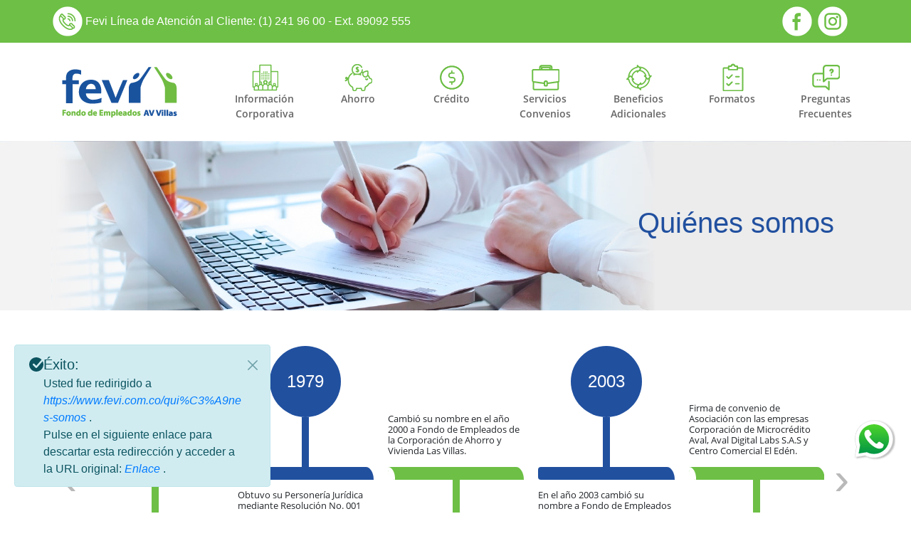

--- FILE ---
content_type: text/css;charset=UTF-8
request_url: https://www.fevi.com.co/o/fevi-theme/css/clay.css?browserId=chrome&themeId=fevitheme_WAR_fevitheme&minifierType=css&languageId=es_ES&t=1768339492000
body_size: 81595
content:
/*1768339492000*/
/*!
 * Bootstrap v4.3.1 (https://getbootstrap.com/)
 * Copyright 2011-2019 The Bootstrap Authors
 * Copyright 2011-2019 Twitter, Inc.
 * Licensed under MIT (https://github.com/twbs/bootstrap/blob/master/LICENSE)
 */
:root {
  --blue: #007BFF;
  --indigo: #6610f2;
  --purple: #6f42c1;
  --pink: #e83e8c;
  --red: #dc3545;
  --orange: #fd7e14;
  --yellow: #ffc107;
  --green: #28a745;
  --teal: #20c997;
  --cyan: #17a2b8;
  --white: #FFF;
  --gray: #6c757d;
  --gray-dark: #343a40;
  --primary: #007BFF;
  --secondary: #6c757d;
  --success: #28a745;
  --info: #17a2b8;
  --warning: #ffc107;
  --danger: #dc3545;
  --light: #f8f9fa;
  --dark: #343a40;
  --breakpoint-xs: 0;
  --breakpoint-sm: 576px;
  --breakpoint-md: 768px;
  --breakpoint-lg: 992px;
  --breakpoint-xl: 1200px;
  --font-family-sans-serif: -apple-system, BlinkMacSystemFont, "Segoe UI", Roboto, "Helvetica Neue", Arial, "Noto Sans", sans-serif, "Apple Color Emoji", "Segoe UI Emoji", "Segoe UI Symbol", "Noto Color Emoji";
  --font-family-monospace: SFMono-Regular, Menlo, Monaco, Consolas, "Liberation Mono", "Courier New", monospace;
}

*,
*::before,
*::after {
  box-sizing: border-box;
}

html {
  font-family: sans-serif;
  line-height: 1.15;
  -webkit-text-size-adjust: 100%;
  -webkit-tap-highlight-color: rgba(0, 0, 0, 0);
}

article, aside, figcaption, figure, footer, header, hgroup, main, nav, section {
  display: block;
}

body {
  margin: 0;
  font-family: -apple-system, BlinkMacSystemFont, "Segoe UI", Roboto, "Helvetica Neue", Arial, "Noto Sans", sans-serif, "Apple Color Emoji", "Segoe UI Emoji", "Segoe UI Symbol", "Noto Color Emoji";
  font-size: 1rem;
  font-weight: 400;
  line-height: 1.5;
  color: #212529;
  text-align: left;
  background-color: #FFF;
}

[tabindex="-1"]:focus {
  outline: 0 !important;
}

hr {
  box-sizing: content-box;
  height: 0;
  overflow: visible;
}

h1, h2, h3, h4, h5, h6 {
  margin-top: 0;
  margin-bottom: 0.5rem;
}

p {
  margin-top: 0;
  margin-bottom: 1rem;
}

abbr[title],
abbr[data-original-title] {
  text-decoration: underline;
  text-decoration: underline dotted;
  cursor: help;
  border-bottom: 0;
  text-decoration-skip-ink: none;
}

address {
  margin-bottom: 1rem;
  font-style: normal;
  line-height: inherit;
}

ol,
ul,
dl {
  margin-top: 0;
  margin-bottom: 1rem;
}

ol ol,
ul ul,
ol ul,
ul ol {
  margin-bottom: 0;
}

dt {
  font-weight: 700;
}

dd {
  margin-bottom: 0.5rem;
  margin-left: 0;
}

blockquote {
  margin: 0 0 1rem;
}

b,
strong {
  font-weight: bolder;
}

small {
  font-size: 80%;
}

sub,
sup {
  position: relative;
  font-size: 75%;
  line-height: 0;
  vertical-align: baseline;
}

sub {
  bottom: -0.25em;
}

sup {
  top: -0.5em;
}

a {
  color: #007BFF;
  text-decoration: none;
  background-color: transparent;
}
a:hover {
  color: #0056b3;
  text-decoration: underline;
}

a:not([href]):not([tabindex]) {
  color: inherit;
  text-decoration: none;
}
a:not([href]):not([tabindex]):hover, a:not([href]):not([tabindex]):focus {
  color: inherit;
  text-decoration: none;
}
a:not([href]):not([tabindex]):focus {
  outline: 0;
}

pre,
code,
kbd,
samp {
  font-family: SFMono-Regular, Menlo, Monaco, Consolas, "Liberation Mono", "Courier New", monospace;
  font-size: 1em;
}

pre {
  margin-top: 0;
  margin-bottom: 1rem;
  overflow: auto;
}

figure {
  margin: 0 0 1rem;
}

img {
  vertical-align: middle;
  border-style: none;
}

svg {
  overflow: hidden;
  vertical-align: middle;
}

table {
  border-collapse: collapse;
}

caption {
  padding-top: 0.75rem;
  padding-bottom: 0.75rem;
  color: #6c757d;
  text-align: left;
  caption-side: bottom;
}

th {
  text-align: inherit;
}

label {
  display: inline-block;
  margin-bottom: 0.5rem;
}

button {
  border-radius: 0;
}

button:focus {
  outline: 1px dotted;
  outline: 5px auto -webkit-focus-ring-color;
}

input,
button,
select,
optgroup,
textarea {
  margin: 0;
  font-family: inherit;
  font-size: inherit;
  line-height: inherit;
}

button,
input {
  overflow: visible;
}

button,
select {
  text-transform: none;
}

select {
  word-wrap: normal;
}

button,
[type=button],
[type=reset],
[type=submit] {
  -webkit-appearance: button;
}

button:not(:disabled),
[type=button]:not(:disabled),
[type=reset]:not(:disabled),
[type=submit]:not(:disabled) {
  cursor: pointer;
}

button::-moz-focus-inner,
[type=button]::-moz-focus-inner,
[type=reset]::-moz-focus-inner,
[type=submit]::-moz-focus-inner {
  padding: 0;
  border-style: none;
}

input[type=radio],
input[type=checkbox] {
  box-sizing: border-box;
  padding: 0;
}

input[type=date],
input[type=time],
input[type=datetime-local],
input[type=month] {
  -webkit-appearance: listbox;
}

textarea {
  overflow: auto;
  resize: vertical;
}

fieldset {
  min-width: 0;
  padding: 0;
  margin: 0;
  border: 0;
}

legend {
  display: block;
  width: 100%;
  max-width: 100%;
  padding: 0;
  margin-bottom: 0.5rem;
  font-size: 1.5rem;
  line-height: inherit;
  color: inherit;
  white-space: normal;
}

progress {
  vertical-align: baseline;
}

[type=number]::-webkit-inner-spin-button,
[type=number]::-webkit-outer-spin-button {
  height: auto;
}

[type=search] {
  outline-offset: -2px;
  -webkit-appearance: none;
}

[type=search]::-webkit-search-decoration {
  -webkit-appearance: none;
}

::-webkit-file-upload-button {
  font: inherit;
  -webkit-appearance: button;
}

output {
  display: inline-block;
}

summary {
  display: list-item;
  cursor: pointer;
}

template {
  display: none;
}

[hidden] {
  display: none !important;
}

h1, h2, h3, h4, h5, h6,
.h1, .h2, .h3, .h4, .h5, .h6 {
  margin-bottom: 0.5rem;
  font-weight: 500;
  line-height: 1.2;
}

h1, .h1 {
  font-size: 2.5rem;
}

h2, .h2 {
  font-size: 2rem;
}

h3, .h3 {
  font-size: 1.75rem;
}

h4, .h4 {
  font-size: 1.5rem;
}

h5, .h5 {
  font-size: 1.25rem;
}

h6, .h6 {
  font-size: 1rem;
}

.lead {
  font-size: 1.25rem;
  font-weight: 300;
}

.display-1 {
  font-size: 6rem;
  font-weight: 300;
  line-height: 1.2;
}

.display-2 {
  font-size: 5.5rem;
  font-weight: 300;
  line-height: 1.2;
}

.display-3 {
  font-size: 4.5rem;
  font-weight: 300;
  line-height: 1.2;
}

.display-4 {
  font-size: 3.5rem;
  font-weight: 300;
  line-height: 1.2;
}

hr {
  margin-top: 1rem;
  margin-bottom: 1rem;
  border: 0;
  border-top: 1px solid rgba(0, 0, 0, 0.1);
}

small,
.small {
  font-size: 80%;
  font-weight: 400;
}

mark,
.mark {
  padding: 0.2em;
  background-color: #fcf8e3;
}

.list-unstyled {
  padding-left: 0;
  list-style: none;
}

.list-inline {
  padding-left: 0;
  list-style: none;
}

.list-inline-item {
  display: inline-block;
}
.list-inline-item:not(:last-child) {
  margin-right: 0.5rem;
}

.initialism {
  font-size: 90%;
  text-transform: uppercase;
}

.blockquote {
  margin-bottom: 1rem;
  font-size: 1.25rem;
}

.blockquote-footer {
  display: block;
  font-size: 80%;
  color: #6c757d;
}
.blockquote-footer::before {
  content: "— ";
}

.img-fluid {
  max-width: 100%;
  height: auto;
}

.img-thumbnail {
  padding: 0.25rem;
  background-color: #FFF;
  border: 1px solid #dee2e6;
  border-radius: 0.25rem;
  max-width: 100%;
  height: auto;
}

.figure {
  display: inline-block;
}

.figure-img {
  margin-bottom: 0.5rem;
  line-height: 1;
}

.figure-caption {
  font-size: 90%;
  color: #6c757d;
}

code {
  font-size: 87.5%;
  color: #e83e8c;
  word-break: break-word;
}
a > code {
  color: inherit;
}

kbd {
  padding: 0.2rem 0.4rem;
  font-size: 87.5%;
  color: #FFF;
  background-color: #212529;
  border-radius: 0.2rem;
}
kbd kbd {
  padding: 0;
  font-size: 100%;
  font-weight: 700;
}

pre {
  display: block;
  font-size: 87.5%;
  color: #212529;
}
pre code {
  font-size: inherit;
  color: inherit;
  word-break: normal;
}

.pre-scrollable {
  max-height: 340px;
  overflow-y: scroll;
}

.container {
  width: 100%;
  padding-right: 15px;
  padding-left: 15px;
  margin-right: auto;
  margin-left: auto;
}
@media (min-width: 576px) {
  .container {
    max-width: 540px;
  }
}
@media (min-width: 768px) {
  .container {
    max-width: 720px;
  }
}
@media (min-width: 992px) {
  .container {
    max-width: 960px;
  }
}
@media (min-width: 1200px) {
  .container {
    max-width: 1140px;
  }
}

.container-fluid {
  width: 100%;
  padding-right: 15px;
  padding-left: 15px;
  margin-right: auto;
  margin-left: auto;
}

.row, .form-horizontal > .form-group {
  display: flex;
  flex-wrap: wrap;
  margin-right: -15px;
  margin-left: -15px;
}

.no-gutters {
  margin-right: 0;
  margin-left: 0;
}
.no-gutters > .col,
.no-gutters > [class*=col-] {
  padding-right: 0;
  padding-left: 0;
}

.col-xl,
.col-xl-auto, .col-xl-12, .col-xl-11, .col-xl-10, .col-xl-9, .col-xl-8, .col-xl-7, .col-xl-6, .col-xl-5, .col-xl-4, .col-xl-3, .col-xl-2, .col-xl-1, .col-lg,
.col-lg-auto, .col-lg-12, .col-lg-11, .col-lg-10, .col-lg-9, .col-lg-8, .col-lg-7, .col-lg-6, .col-lg-5, .col-lg-4, .col-lg-3, .col-lg-2, .col-lg-1, .col-md,
.col-md-auto, .col-md-12, .col-md-11, .col-md-10, .col-md-9, .col-md-8, .col-md-7, .col-md-6, .col-md-5, .col-md-4, .col-md-3, .col-md-2, .col-md-1, .col-sm,
.col-sm-auto, .col-sm-12, .col-sm-11, .col-sm-10, .col-sm-9, .col-sm-8, .col-sm-7, .col-sm-6, .col-sm-5, .col-sm-4, .col-sm-3, .col-sm-2, .col-sm-1, .col,
.col-auto, .col-12, .col-xs-12, .col-11, .col-xs-11, .col-10, .col-xs-10, .col-9, .col-xs-9, .col-8, .col-xs-8, .col-7, .col-xs-7, .col-6, .col-xs-6, .col-5, .col-xs-5, .col-4, .col-xs-4, .col-3, .col-xs-3, .col-2, .col-xs-2, .col-1, .col-xs-1 {
  position: relative;
  width: 100%;
  padding-right: 15px;
  padding-left: 15px;
}

.col {
  flex-basis: 0;
  flex-grow: 1;
  max-width: 100%;
}

.col-auto {
  flex: 0 0 auto;
  width: auto;
  max-width: 100%;
}

.col-1, .col-xs-1 {
  flex: 0 0 8.3333333333%;
  max-width: 8.3333333333%;
}

.col-2, .col-xs-2 {
  flex: 0 0 16.6666666667%;
  max-width: 16.6666666667%;
}

.col-3, .col-xs-3 {
  flex: 0 0 25%;
  max-width: 25%;
}

.col-4, .col-xs-4 {
  flex: 0 0 33.3333333333%;
  max-width: 33.3333333333%;
}

.col-5, .col-xs-5 {
  flex: 0 0 41.6666666667%;
  max-width: 41.6666666667%;
}

.col-6, .col-xs-6 {
  flex: 0 0 50%;
  max-width: 50%;
}

.col-7, .col-xs-7 {
  flex: 0 0 58.3333333333%;
  max-width: 58.3333333333%;
}

.col-8, .col-xs-8 {
  flex: 0 0 66.6666666667%;
  max-width: 66.6666666667%;
}

.col-9, .col-xs-9 {
  flex: 0 0 75%;
  max-width: 75%;
}

.col-10, .col-xs-10 {
  flex: 0 0 83.3333333333%;
  max-width: 83.3333333333%;
}

.col-11, .col-xs-11 {
  flex: 0 0 91.6666666667%;
  max-width: 91.6666666667%;
}

.col-12, .col-xs-12 {
  flex: 0 0 100%;
  max-width: 100%;
}

.order-first {
  order: -1;
}

.order-last {
  order: 13;
}

.order-0 {
  order: 0;
}

.order-1, .modal-header .btn-toolbar + .modal-title {
  order: 1;
}

.order-2, .modal-header .btn-toolbar {
  order: 2;
}

.order-3 {
  order: 3;
}

.order-4 {
  order: 4;
}

.order-5 {
  order: 5;
}

.order-6 {
  order: 6;
}

.order-7 {
  order: 7;
}

.order-8 {
  order: 8;
}

.order-9 {
  order: 9;
}

.order-10 {
  order: 10;
}

.order-11 {
  order: 11;
}

.order-12 {
  order: 12;
}

.offset-1 {
  margin-left: 8.3333333333%;
}

.offset-2 {
  margin-left: 16.6666666667%;
}

.offset-3 {
  margin-left: 25%;
}

.offset-4 {
  margin-left: 33.3333333333%;
}

.offset-5 {
  margin-left: 41.6666666667%;
}

.offset-6 {
  margin-left: 50%;
}

.offset-7 {
  margin-left: 58.3333333333%;
}

.offset-8 {
  margin-left: 66.6666666667%;
}

.offset-9 {
  margin-left: 75%;
}

.offset-10 {
  margin-left: 83.3333333333%;
}

.offset-11 {
  margin-left: 91.6666666667%;
}

@media (min-width: 576px) {
  .col-sm {
    flex-basis: 0;
    flex-grow: 1;
    max-width: 100%;
  }
  .col-sm-auto {
    flex: 0 0 auto;
    width: auto;
    max-width: 100%;
  }
  .col-sm-1 {
    flex: 0 0 8.3333333333%;
    max-width: 8.3333333333%;
  }
  .col-sm-2 {
    flex: 0 0 16.6666666667%;
    max-width: 16.6666666667%;
  }
  .col-sm-3 {
    flex: 0 0 25%;
    max-width: 25%;
  }
  .col-sm-4 {
    flex: 0 0 33.3333333333%;
    max-width: 33.3333333333%;
  }
  .col-sm-5 {
    flex: 0 0 41.6666666667%;
    max-width: 41.6666666667%;
  }
  .col-sm-6 {
    flex: 0 0 50%;
    max-width: 50%;
  }
  .col-sm-7 {
    flex: 0 0 58.3333333333%;
    max-width: 58.3333333333%;
  }
  .col-sm-8 {
    flex: 0 0 66.6666666667%;
    max-width: 66.6666666667%;
  }
  .col-sm-9 {
    flex: 0 0 75%;
    max-width: 75%;
  }
  .col-sm-10 {
    flex: 0 0 83.3333333333%;
    max-width: 83.3333333333%;
  }
  .col-sm-11 {
    flex: 0 0 91.6666666667%;
    max-width: 91.6666666667%;
  }
  .col-sm-12 {
    flex: 0 0 100%;
    max-width: 100%;
  }
  .order-sm-first {
    order: -1;
  }
  .order-sm-last {
    order: 13;
  }
  .order-sm-0 {
    order: 0;
  }
  .order-sm-1 {
    order: 1;
  }
  .order-sm-2 {
    order: 2;
  }
  .order-sm-3 {
    order: 3;
  }
  .order-sm-4 {
    order: 4;
  }
  .order-sm-5 {
    order: 5;
  }
  .order-sm-6 {
    order: 6;
  }
  .order-sm-7 {
    order: 7;
  }
  .order-sm-8 {
    order: 8;
  }
  .order-sm-9 {
    order: 9;
  }
  .order-sm-10 {
    order: 10;
  }
  .order-sm-11 {
    order: 11;
  }
  .order-sm-12 {
    order: 12;
  }
  .offset-sm-0 {
    margin-left: 0;
  }
  .offset-sm-1 {
    margin-left: 8.3333333333%;
  }
  .offset-sm-2 {
    margin-left: 16.6666666667%;
  }
  .offset-sm-3 {
    margin-left: 25%;
  }
  .offset-sm-4 {
    margin-left: 33.3333333333%;
  }
  .offset-sm-5 {
    margin-left: 41.6666666667%;
  }
  .offset-sm-6 {
    margin-left: 50%;
  }
  .offset-sm-7 {
    margin-left: 58.3333333333%;
  }
  .offset-sm-8 {
    margin-left: 66.6666666667%;
  }
  .offset-sm-9 {
    margin-left: 75%;
  }
  .offset-sm-10 {
    margin-left: 83.3333333333%;
  }
  .offset-sm-11 {
    margin-left: 91.6666666667%;
  }
}
@media (min-width: 768px) {
  .col-md {
    flex-basis: 0;
    flex-grow: 1;
    max-width: 100%;
  }
  .col-md-auto {
    flex: 0 0 auto;
    width: auto;
    max-width: 100%;
  }
  .col-md-1 {
    flex: 0 0 8.3333333333%;
    max-width: 8.3333333333%;
  }
  .col-md-2 {
    flex: 0 0 16.6666666667%;
    max-width: 16.6666666667%;
  }
  .col-md-3 {
    flex: 0 0 25%;
    max-width: 25%;
  }
  .col-md-4 {
    flex: 0 0 33.3333333333%;
    max-width: 33.3333333333%;
  }
  .col-md-5 {
    flex: 0 0 41.6666666667%;
    max-width: 41.6666666667%;
  }
  .col-md-6 {
    flex: 0 0 50%;
    max-width: 50%;
  }
  .col-md-7 {
    flex: 0 0 58.3333333333%;
    max-width: 58.3333333333%;
  }
  .col-md-8 {
    flex: 0 0 66.6666666667%;
    max-width: 66.6666666667%;
  }
  .col-md-9 {
    flex: 0 0 75%;
    max-width: 75%;
  }
  .col-md-10 {
    flex: 0 0 83.3333333333%;
    max-width: 83.3333333333%;
  }
  .col-md-11 {
    flex: 0 0 91.6666666667%;
    max-width: 91.6666666667%;
  }
  .col-md-12 {
    flex: 0 0 100%;
    max-width: 100%;
  }
  .order-md-first {
    order: -1;
  }
  .order-md-last {
    order: 13;
  }
  .order-md-0 {
    order: 0;
  }
  .order-md-1 {
    order: 1;
  }
  .order-md-2 {
    order: 2;
  }
  .order-md-3 {
    order: 3;
  }
  .order-md-4 {
    order: 4;
  }
  .order-md-5 {
    order: 5;
  }
  .order-md-6 {
    order: 6;
  }
  .order-md-7 {
    order: 7;
  }
  .order-md-8 {
    order: 8;
  }
  .order-md-9 {
    order: 9;
  }
  .order-md-10 {
    order: 10;
  }
  .order-md-11 {
    order: 11;
  }
  .order-md-12 {
    order: 12;
  }
  .offset-md-0 {
    margin-left: 0;
  }
  .offset-md-1 {
    margin-left: 8.3333333333%;
  }
  .offset-md-2 {
    margin-left: 16.6666666667%;
  }
  .offset-md-3 {
    margin-left: 25%;
  }
  .offset-md-4 {
    margin-left: 33.3333333333%;
  }
  .offset-md-5 {
    margin-left: 41.6666666667%;
  }
  .offset-md-6 {
    margin-left: 50%;
  }
  .offset-md-7 {
    margin-left: 58.3333333333%;
  }
  .offset-md-8 {
    margin-left: 66.6666666667%;
  }
  .offset-md-9 {
    margin-left: 75%;
  }
  .offset-md-10 {
    margin-left: 83.3333333333%;
  }
  .offset-md-11 {
    margin-left: 91.6666666667%;
  }
}
@media (min-width: 992px) {
  .col-lg {
    flex-basis: 0;
    flex-grow: 1;
    max-width: 100%;
  }
  .col-lg-auto {
    flex: 0 0 auto;
    width: auto;
    max-width: 100%;
  }
  .col-lg-1 {
    flex: 0 0 8.3333333333%;
    max-width: 8.3333333333%;
  }
  .col-lg-2 {
    flex: 0 0 16.6666666667%;
    max-width: 16.6666666667%;
  }
  .col-lg-3 {
    flex: 0 0 25%;
    max-width: 25%;
  }
  .col-lg-4 {
    flex: 0 0 33.3333333333%;
    max-width: 33.3333333333%;
  }
  .col-lg-5 {
    flex: 0 0 41.6666666667%;
    max-width: 41.6666666667%;
  }
  .col-lg-6 {
    flex: 0 0 50%;
    max-width: 50%;
  }
  .col-lg-7 {
    flex: 0 0 58.3333333333%;
    max-width: 58.3333333333%;
  }
  .col-lg-8 {
    flex: 0 0 66.6666666667%;
    max-width: 66.6666666667%;
  }
  .col-lg-9 {
    flex: 0 0 75%;
    max-width: 75%;
  }
  .col-lg-10 {
    flex: 0 0 83.3333333333%;
    max-width: 83.3333333333%;
  }
  .col-lg-11 {
    flex: 0 0 91.6666666667%;
    max-width: 91.6666666667%;
  }
  .col-lg-12 {
    flex: 0 0 100%;
    max-width: 100%;
  }
  .order-lg-first {
    order: -1;
  }
  .order-lg-last {
    order: 13;
  }
  .order-lg-0 {
    order: 0;
  }
  .order-lg-1 {
    order: 1;
  }
  .order-lg-2 {
    order: 2;
  }
  .order-lg-3 {
    order: 3;
  }
  .order-lg-4 {
    order: 4;
  }
  .order-lg-5 {
    order: 5;
  }
  .order-lg-6 {
    order: 6;
  }
  .order-lg-7 {
    order: 7;
  }
  .order-lg-8 {
    order: 8;
  }
  .order-lg-9 {
    order: 9;
  }
  .order-lg-10 {
    order: 10;
  }
  .order-lg-11 {
    order: 11;
  }
  .order-lg-12 {
    order: 12;
  }
  .offset-lg-0 {
    margin-left: 0;
  }
  .offset-lg-1 {
    margin-left: 8.3333333333%;
  }
  .offset-lg-2 {
    margin-left: 16.6666666667%;
  }
  .offset-lg-3 {
    margin-left: 25%;
  }
  .offset-lg-4 {
    margin-left: 33.3333333333%;
  }
  .offset-lg-5 {
    margin-left: 41.6666666667%;
  }
  .offset-lg-6 {
    margin-left: 50%;
  }
  .offset-lg-7 {
    margin-left: 58.3333333333%;
  }
  .offset-lg-8 {
    margin-left: 66.6666666667%;
  }
  .offset-lg-9 {
    margin-left: 75%;
  }
  .offset-lg-10 {
    margin-left: 83.3333333333%;
  }
  .offset-lg-11 {
    margin-left: 91.6666666667%;
  }
}
@media (min-width: 1200px) {
  .col-xl {
    flex-basis: 0;
    flex-grow: 1;
    max-width: 100%;
  }
  .col-xl-auto {
    flex: 0 0 auto;
    width: auto;
    max-width: 100%;
  }
  .col-xl-1 {
    flex: 0 0 8.3333333333%;
    max-width: 8.3333333333%;
  }
  .col-xl-2 {
    flex: 0 0 16.6666666667%;
    max-width: 16.6666666667%;
  }
  .col-xl-3 {
    flex: 0 0 25%;
    max-width: 25%;
  }
  .col-xl-4 {
    flex: 0 0 33.3333333333%;
    max-width: 33.3333333333%;
  }
  .col-xl-5 {
    flex: 0 0 41.6666666667%;
    max-width: 41.6666666667%;
  }
  .col-xl-6 {
    flex: 0 0 50%;
    max-width: 50%;
  }
  .col-xl-7 {
    flex: 0 0 58.3333333333%;
    max-width: 58.3333333333%;
  }
  .col-xl-8 {
    flex: 0 0 66.6666666667%;
    max-width: 66.6666666667%;
  }
  .col-xl-9 {
    flex: 0 0 75%;
    max-width: 75%;
  }
  .col-xl-10 {
    flex: 0 0 83.3333333333%;
    max-width: 83.3333333333%;
  }
  .col-xl-11 {
    flex: 0 0 91.6666666667%;
    max-width: 91.6666666667%;
  }
  .col-xl-12 {
    flex: 0 0 100%;
    max-width: 100%;
  }
  .order-xl-first {
    order: -1;
  }
  .order-xl-last {
    order: 13;
  }
  .order-xl-0 {
    order: 0;
  }
  .order-xl-1 {
    order: 1;
  }
  .order-xl-2 {
    order: 2;
  }
  .order-xl-3 {
    order: 3;
  }
  .order-xl-4 {
    order: 4;
  }
  .order-xl-5 {
    order: 5;
  }
  .order-xl-6 {
    order: 6;
  }
  .order-xl-7 {
    order: 7;
  }
  .order-xl-8 {
    order: 8;
  }
  .order-xl-9 {
    order: 9;
  }
  .order-xl-10 {
    order: 10;
  }
  .order-xl-11 {
    order: 11;
  }
  .order-xl-12 {
    order: 12;
  }
  .offset-xl-0 {
    margin-left: 0;
  }
  .offset-xl-1 {
    margin-left: 8.3333333333%;
  }
  .offset-xl-2 {
    margin-left: 16.6666666667%;
  }
  .offset-xl-3 {
    margin-left: 25%;
  }
  .offset-xl-4 {
    margin-left: 33.3333333333%;
  }
  .offset-xl-5 {
    margin-left: 41.6666666667%;
  }
  .offset-xl-6 {
    margin-left: 50%;
  }
  .offset-xl-7 {
    margin-left: 58.3333333333%;
  }
  .offset-xl-8 {
    margin-left: 66.6666666667%;
  }
  .offset-xl-9 {
    margin-left: 75%;
  }
  .offset-xl-10 {
    margin-left: 83.3333333333%;
  }
  .offset-xl-11 {
    margin-left: 91.6666666667%;
  }
}
.table {
  width: 100%;
  margin-bottom: 1rem;
  color: #212529;
}
.table th,
.table td {
  padding: 0.75rem;
  vertical-align: top;
  border-top: 1px solid #dee2e6;
}
.table thead th {
  vertical-align: bottom;
  border-bottom: 2px solid #dee2e6;
}
.table tbody + tbody {
  border-top: 2px solid #dee2e6;
}

.table-sm th,
.table-sm td {
  padding: 0.3rem;
}

.table-bordered {
  border: 1px solid #dee2e6;
}
.table-bordered th,
.table-bordered td {
  border: 1px solid #dee2e6;
}
.table-bordered thead th,
.table-bordered thead td {
  border-bottom-width: 2px;
}

.table-borderless th,
.table-borderless td,
.table-borderless thead th,
.table-borderless tbody + tbody {
  border: 0;
}

.table-striped tbody tr:nth-of-type(odd) {
  background-color: #F2F2F2;
}

.table-hover tbody tr:hover {
  color: #212529;
  background-color: #ECECEC;
}

.table-primary,
.table-primary > th,
.table-primary > td {
  background-color: #b8daff;
}
.table-primary th,
.table-primary td,
.table-primary thead th,
.table-primary tbody + tbody {
  border-color: #7abaff;
}

.table-hover .table-primary:hover {
  background-color: #9fcdff;
}
.table-hover .table-primary:hover > td,
.table-hover .table-primary:hover > th {
  background-color: #9fcdff;
}

.table-secondary,
.table-secondary > th,
.table-secondary > td {
  background-color: #d6d8db;
}
.table-secondary th,
.table-secondary td,
.table-secondary thead th,
.table-secondary tbody + tbody {
  border-color: #b3b7bb;
}

.table-hover .table-secondary:hover {
  background-color: #c8cbcf;
}
.table-hover .table-secondary:hover > td,
.table-hover .table-secondary:hover > th {
  background-color: #c8cbcf;
}

.table-success,
.table-success > th,
.table-success > td {
  background-color: #c3e6cb;
}
.table-success th,
.table-success td,
.table-success thead th,
.table-success tbody + tbody {
  border-color: #8fd19e;
}

.table-hover .table-success:hover {
  background-color: #b1dfbb;
}
.table-hover .table-success:hover > td,
.table-hover .table-success:hover > th {
  background-color: #b1dfbb;
}

.table-info,
.table-info > th,
.table-info > td {
  background-color: #bee5eb;
}
.table-info th,
.table-info td,
.table-info thead th,
.table-info tbody + tbody {
  border-color: #86cfda;
}

.table-hover .table-info:hover {
  background-color: #abdde5;
}
.table-hover .table-info:hover > td,
.table-hover .table-info:hover > th {
  background-color: #abdde5;
}

.table-warning,
.table-warning > th,
.table-warning > td {
  background-color: #ffeeba;
}
.table-warning th,
.table-warning td,
.table-warning thead th,
.table-warning tbody + tbody {
  border-color: #ffdf7e;
}

.table-hover .table-warning:hover {
  background-color: #ffe8a1;
}
.table-hover .table-warning:hover > td,
.table-hover .table-warning:hover > th {
  background-color: #ffe8a1;
}

.table-danger,
.table-danger > th,
.table-danger > td {
  background-color: #f5c6cb;
}
.table-danger th,
.table-danger td,
.table-danger thead th,
.table-danger tbody + tbody {
  border-color: #ed969e;
}

.table-hover .table-danger:hover {
  background-color: #f1b0b7;
}
.table-hover .table-danger:hover > td,
.table-hover .table-danger:hover > th {
  background-color: #f1b0b7;
}

.table-light,
.table-light > th,
.table-light > td {
  background-color: #fdfdfe;
}
.table-light th,
.table-light td,
.table-light thead th,
.table-light tbody + tbody {
  border-color: #fbfcfc;
}

.table-hover .table-light:hover {
  background-color: #ececf6;
}
.table-hover .table-light:hover > td,
.table-hover .table-light:hover > th {
  background-color: #ececf6;
}

.table-dark,
.table-dark > th,
.table-dark > td {
  background-color: #c6c8ca;
}
.table-dark th,
.table-dark td,
.table-dark thead th,
.table-dark tbody + tbody {
  border-color: #95999c;
}

.table-hover .table-dark:hover {
  background-color: #b9bbbe;
}
.table-hover .table-dark:hover > td,
.table-hover .table-dark:hover > th {
  background-color: #b9bbbe;
}

.table-active,
.table-active > th,
.table-active > td {
  background-color: #ECECEC;
}

.table-hover .table-active:hover {
  background-color: #dfdfdf;
}
.table-hover .table-active:hover > td,
.table-hover .table-active:hover > th {
  background-color: #dfdfdf;
}

.table .thead-dark th {
  color: #FFF;
  background-color: #343a40;
  border-color: #454d55;
}
.table .thead-light th {
  color: #495057;
  background-color: #FFF;
  border-color: #dee2e6;
}

.table-dark {
  color: #FFF;
  background-color: #343a40;
}
.table-dark th,
.table-dark td,
.table-dark thead th {
  border-color: #454d55;
}
.table-dark.table-bordered {
  border: 0;
}
.table-dark.table-striped tbody tr:nth-of-type(odd) {
  background-color: rgba(255, 255, 255, 0.05);
}
.table-dark.table-hover tbody tr:hover {
  color: #FFF;
  background-color: rgba(255, 255, 255, 0.075);
}

@media (max-width: 575.98px) {
  .table-responsive-sm {
    display: block;
    width: 100%;
    overflow-x: auto;
    -webkit-overflow-scrolling: touch;
  }
  .table-responsive-sm > .table-bordered {
    border: 0;
  }
}
@media (max-width: 767.98px) {
  .table-responsive-md {
    display: block;
    width: 100%;
    overflow-x: auto;
    -webkit-overflow-scrolling: touch;
  }
  .table-responsive-md > .table-bordered {
    border: 0;
  }
}
@media (max-width: 991.98px) {
  .table-responsive-lg {
    display: block;
    width: 100%;
    overflow-x: auto;
    -webkit-overflow-scrolling: touch;
  }
  .table-responsive-lg > .table-bordered {
    border: 0;
  }
}
@media (max-width: 1199.98px) {
  .table-responsive-xl {
    display: block;
    width: 100%;
    overflow-x: auto;
    -webkit-overflow-scrolling: touch;
  }
  .table-responsive-xl > .table-bordered {
    border: 0;
  }
}
.table-responsive {
  display: block;
  width: 100%;
  overflow-x: auto;
  -webkit-overflow-scrolling: touch;
}
.table-responsive > .table-bordered {
  border: 0;
}

.form-control {
  display: block;
  width: 100%;
  height: 2.375rem;
  padding: 0.375rem 0.75rem;
  font-size: 1rem;
  font-weight: 400;
  line-height: 1.5;
  color: #495057;
  background-color: #FFF;
  background-clip: padding-box;
  border: 0.0625rem solid #ced4da;
  border-radius: 0.25rem;
  transition: border-color 0.15s ease-in-out, box-shadow 0.15s ease-in-out;
}
@media (prefers-reduced-motion: reduce) {
  .form-control {
    transition: none;
  }
}
.form-control::-ms-expand {
  background-color: transparent;
  border: 0;
}
.form-control:focus {
  color: #495057;
  background-color: #FFF;
  border-color: #80bdff;
  outline: 0;
  box-shadow: 0 0 0 0.2rem rgba(0, 123, 255, 0.25);
}
.form-control::placeholder {
  color: #6c757d;
  opacity: 1;
}
.form-control:disabled, .form-control[readonly] {
  background-color: #e9ecef;
  opacity: 1;
}

select.form-control:focus::-ms-value {
  color: #495057;
  background-color: #FFF;
}

.form-control-file,
.form-control-range {
  display: block;
  width: 100%;
}

.col-form-label {
  padding-top: calc(0.375rem + 0.0625rem);
  padding-bottom: calc(0.375rem + 0.0625rem);
  margin-bottom: 0;
  font-size: inherit;
  line-height: 1.5;
}

.col-form-label-lg {
  padding-top: calc(0.5rem + 0.0625rem);
  padding-bottom: calc(0.5rem + 0.0625rem);
  font-size: 1.25rem;
  line-height: 1.5;
}

.col-form-label-sm {
  padding-top: calc(0.25rem + 0.0625rem);
  padding-bottom: calc(0.25rem + 0.0625rem);
  font-size: 0.875rem;
  line-height: 1.5;
}

.form-control-plaintext {
  display: block;
  width: 100%;
  padding-top: 0.375rem;
  padding-bottom: 0.375rem;
  margin-bottom: 0;
  line-height: 1.5;
  color: #212529;
  background-color: transparent;
  border: solid transparent;
  border-width: 0.0625rem 0;
}
.form-control-plaintext.form-control-sm, .form-control-plaintext.input-sm, .form-control-plaintext.form-control-lg, .form-control-plaintext.input-lg {
  padding-right: 0;
  padding-left: 0;
}

.form-control-sm, .input-sm {
  height: 1.9375rem;
  padding: 0.25rem 0.5rem;
  font-size: 0.875rem;
  line-height: 1.5;
  border-radius: 0.2rem;
}

.form-control-lg, .input-lg {
  height: 3rem;
  padding: 0.5rem 1rem;
  font-size: 1.25rem;
  line-height: 1.5;
  border-radius: 0.3rem;
}

select.form-control[size], select.form-control[multiple] {
  height: auto;
}

textarea.form-control {
  height: auto;
}

.form-group {
  margin-bottom: 1rem;
}

.form-text {
  display: block;
  margin-top: 0.25rem;
}

.form-row {
  display: flex;
  flex-wrap: wrap;
  margin-right: -5px;
  margin-left: -5px;
}
.form-row > .col,
.form-row > [class*=col-] {
  padding-right: 5px;
  padding-left: 5px;
}

.form-check {
  position: relative;
  display: block;
  padding-left: 0;
}

.form-check-input {
  position: absolute;
  margin-top: 0;
  margin-left: 0;
}
.form-check-input:disabled ~ .form-check-label {
  color: #6c757d;
}

.form-check-label {
  margin-bottom: 0;
}

.form-check-inline {
  display: inline-flex;
  align-items: center;
  padding-left: 0;
  margin-right: 0.75rem;
}
.form-check-inline .form-check-input {
  position: static;
  margin-top: 0;
  margin-right: auto;
  margin-left: 0;
}

.valid-feedback {
  display: none;
  width: 100%;
  margin-top: 0.25rem;
  font-size: 80%;
  color: #28a745;
}

.valid-tooltip {
  position: absolute;
  top: 100%;
  z-index: 5;
  display: none;
  max-width: 100%;
  padding: 0.25rem 0.5rem;
  margin-top: 0.1rem;
  font-size: 0.875rem;
  line-height: 1.5;
  color: #FFF;
  background-color: rgba(40, 167, 69, 0.9);
  border-radius: 0.25rem;
}

.was-validated .form-control:valid, .form-control.is-valid {
  border-color: #28a745;
  padding-right: calc(1.5em + 0.75rem);
  background-image: url("data:image/svg+xml,%3csvg xmlns='http://www.w3.org/2000/svg' viewBox='0 0 8 8'%3e%3cpath fill='%2328a745' d='M2.3 6.73L.6 4.53c-.4-1.04.46-1.4 1.1-.8l1.1 1.4 3.4-3.8c.6-.63 1.6-.27 1.2.7l-4 4.6c-.43.5-.8.4-1.1.1z'/%3e%3c/svg%3e");
  background-repeat: no-repeat;
  background-position: center right calc(0.375em + 0.1875rem);
  background-size: calc(0.75em + 0.375rem) calc(0.75em + 0.375rem);
}
.was-validated .form-control:valid:focus, .form-control.is-valid:focus {
  border-color: #28a745;
  box-shadow: 0 0 0 0.2rem rgba(40, 167, 69, 0.25);
}
.was-validated .form-control:valid ~ .valid-feedback,
.was-validated .form-control:valid ~ .valid-tooltip, .form-control.is-valid ~ .valid-feedback,
.form-control.is-valid ~ .valid-tooltip {
  display: block;
}

.was-validated textarea.form-control:valid, textarea.form-control.is-valid {
  padding-right: calc(1.5em + 0.75rem);
  background-position: top calc(0.375em + 0.1875rem) right calc(0.375em + 0.1875rem);
}

.was-validated .custom-select:valid, .custom-select.is-valid {
  border-color: #28a745;
  padding-right: calc((1em + 0.75rem) * 3 / 4 + 1.75rem);
  background: url("data:image/svg+xml,%3csvg xmlns='http://www.w3.org/2000/svg' viewBox='0 0 4 5'%3e%3cpath fill='%23343a40' d='M2 0L0 2h4zm0 5L0 3h4z'/%3e%3c/svg%3e") no-repeat right 0.75rem center/8px 10px, url("data:image/svg+xml,%3csvg xmlns='http://www.w3.org/2000/svg' viewBox='0 0 8 8'%3e%3cpath fill='%2328a745' d='M2.3 6.73L.6 4.53c-.4-1.04.46-1.4 1.1-.8l1.1 1.4 3.4-3.8c.6-.63 1.6-.27 1.2.7l-4 4.6c-.43.5-.8.4-1.1.1z'/%3e%3c/svg%3e") #FFF no-repeat center right 1.75rem/calc(0.75em + 0.375rem) calc(0.75em + 0.375rem);
}
.was-validated .custom-select:valid:focus, .custom-select.is-valid:focus {
  border-color: #28a745;
  box-shadow: 0 0 0 0.2rem rgba(40, 167, 69, 0.25);
}
.was-validated .custom-select:valid ~ .valid-feedback,
.was-validated .custom-select:valid ~ .valid-tooltip, .custom-select.is-valid ~ .valid-feedback,
.custom-select.is-valid ~ .valid-tooltip {
  display: block;
}

.was-validated .form-control-file:valid ~ .valid-feedback,
.was-validated .form-control-file:valid ~ .valid-tooltip, .form-control-file.is-valid ~ .valid-feedback,
.form-control-file.is-valid ~ .valid-tooltip {
  display: block;
}

.was-validated .form-check-input:valid ~ .form-check-label, .form-check-input.is-valid ~ .form-check-label {
  color: #28a745;
}
.was-validated .form-check-input:valid ~ .valid-feedback,
.was-validated .form-check-input:valid ~ .valid-tooltip, .form-check-input.is-valid ~ .valid-feedback,
.form-check-input.is-valid ~ .valid-tooltip {
  display: block;
}

.was-validated .custom-control-input:valid ~ .custom-control-label, .custom-control-input.is-valid ~ .custom-control-label {
  color: #28a745;
}
.was-validated .custom-control-input:valid ~ .custom-control-label::before, .custom-control-input.is-valid ~ .custom-control-label::before {
  border-color: #28a745;
}
.was-validated .custom-control-input:valid ~ .valid-feedback,
.was-validated .custom-control-input:valid ~ .valid-tooltip, .custom-control-input.is-valid ~ .valid-feedback,
.custom-control-input.is-valid ~ .valid-tooltip {
  display: block;
}
.was-validated .custom-control-input:valid:checked ~ .custom-control-label::before, .custom-control-input.is-valid:checked ~ .custom-control-label::before {
  border-color: #34ce57;
  background-color: #34ce57;
}
.was-validated .custom-control-input:valid:focus ~ .custom-control-label::before, .custom-control-input.is-valid:focus ~ .custom-control-label::before {
  box-shadow: 0 0 0 0.2rem rgba(40, 167, 69, 0.25);
}
.was-validated .custom-control-input:valid:focus:not(:checked) ~ .custom-control-label::before, .custom-control-input.is-valid:focus:not(:checked) ~ .custom-control-label::before {
  border-color: #28a745;
}

.was-validated .custom-file-input:valid ~ .custom-file-label, .custom-file-input.is-valid ~ .custom-file-label {
  border-color: #28a745;
}
.was-validated .custom-file-input:valid ~ .valid-feedback,
.was-validated .custom-file-input:valid ~ .valid-tooltip, .custom-file-input.is-valid ~ .valid-feedback,
.custom-file-input.is-valid ~ .valid-tooltip {
  display: block;
}
.was-validated .custom-file-input:valid:focus ~ .custom-file-label, .custom-file-input.is-valid:focus ~ .custom-file-label {
  border-color: #28a745;
  box-shadow: 0 0 0 0.2rem rgba(40, 167, 69, 0.25);
}

.invalid-feedback {
  display: none;
  width: 100%;
  margin-top: 0.25rem;
  font-size: 80%;
  color: #dc3545;
}

.invalid-tooltip {
  position: absolute;
  top: 100%;
  z-index: 5;
  display: none;
  max-width: 100%;
  padding: 0.25rem 0.5rem;
  margin-top: 0.1rem;
  font-size: 0.875rem;
  line-height: 1.5;
  color: #FFF;
  background-color: rgba(220, 53, 69, 0.9);
  border-radius: 0.25rem;
}

.was-validated .form-control:invalid, .form-control.is-invalid {
  border-color: #dc3545;
  padding-right: calc(1.5em + 0.75rem);
  background-image: url("data:image/svg+xml,%3csvg xmlns='http://www.w3.org/2000/svg' fill='%23dc3545' viewBox='-2 -2 7 7'%3e%3cpath stroke='%23dc3545' d='M0 0l3 3m0-3L0 3'/%3e%3ccircle r='.5'/%3e%3ccircle cx='3' r='.5'/%3e%3ccircle cy='3' r='.5'/%3e%3ccircle cx='3' cy='3' r='.5'/%3e%3c/svg%3E");
  background-repeat: no-repeat;
  background-position: center right calc(0.375em + 0.1875rem);
  background-size: calc(0.75em + 0.375rem) calc(0.75em + 0.375rem);
}
.was-validated .form-control:invalid:focus, .form-control.is-invalid:focus {
  border-color: #dc3545;
  box-shadow: 0 0 0 0.2rem rgba(220, 53, 69, 0.25);
}
.was-validated .form-control:invalid ~ .invalid-feedback,
.was-validated .form-control:invalid ~ .invalid-tooltip, .form-control.is-invalid ~ .invalid-feedback,
.form-control.is-invalid ~ .invalid-tooltip {
  display: block;
}

.was-validated textarea.form-control:invalid, textarea.form-control.is-invalid {
  padding-right: calc(1.5em + 0.75rem);
  background-position: top calc(0.375em + 0.1875rem) right calc(0.375em + 0.1875rem);
}

.was-validated .custom-select:invalid, .custom-select.is-invalid {
  border-color: #dc3545;
  padding-right: calc((1em + 0.75rem) * 3 / 4 + 1.75rem);
  background: url("data:image/svg+xml,%3csvg xmlns='http://www.w3.org/2000/svg' viewBox='0 0 4 5'%3e%3cpath fill='%23343a40' d='M2 0L0 2h4zm0 5L0 3h4z'/%3e%3c/svg%3e") no-repeat right 0.75rem center/8px 10px, url("data:image/svg+xml,%3csvg xmlns='http://www.w3.org/2000/svg' fill='%23dc3545' viewBox='-2 -2 7 7'%3e%3cpath stroke='%23dc3545' d='M0 0l3 3m0-3L0 3'/%3e%3ccircle r='.5'/%3e%3ccircle cx='3' r='.5'/%3e%3ccircle cy='3' r='.5'/%3e%3ccircle cx='3' cy='3' r='.5'/%3e%3c/svg%3E") #FFF no-repeat center right 1.75rem/calc(0.75em + 0.375rem) calc(0.75em + 0.375rem);
}
.was-validated .custom-select:invalid:focus, .custom-select.is-invalid:focus {
  border-color: #dc3545;
  box-shadow: 0 0 0 0.2rem rgba(220, 53, 69, 0.25);
}
.was-validated .custom-select:invalid ~ .invalid-feedback,
.was-validated .custom-select:invalid ~ .invalid-tooltip, .custom-select.is-invalid ~ .invalid-feedback,
.custom-select.is-invalid ~ .invalid-tooltip {
  display: block;
}

.was-validated .form-control-file:invalid ~ .invalid-feedback,
.was-validated .form-control-file:invalid ~ .invalid-tooltip, .form-control-file.is-invalid ~ .invalid-feedback,
.form-control-file.is-invalid ~ .invalid-tooltip {
  display: block;
}

.was-validated .form-check-input:invalid ~ .form-check-label, .form-check-input.is-invalid ~ .form-check-label {
  color: #dc3545;
}
.was-validated .form-check-input:invalid ~ .invalid-feedback,
.was-validated .form-check-input:invalid ~ .invalid-tooltip, .form-check-input.is-invalid ~ .invalid-feedback,
.form-check-input.is-invalid ~ .invalid-tooltip {
  display: block;
}

.was-validated .custom-control-input:invalid ~ .custom-control-label, .custom-control-input.is-invalid ~ .custom-control-label {
  color: #dc3545;
}
.was-validated .custom-control-input:invalid ~ .custom-control-label::before, .custom-control-input.is-invalid ~ .custom-control-label::before {
  border-color: #dc3545;
}
.was-validated .custom-control-input:invalid ~ .invalid-feedback,
.was-validated .custom-control-input:invalid ~ .invalid-tooltip, .custom-control-input.is-invalid ~ .invalid-feedback,
.custom-control-input.is-invalid ~ .invalid-tooltip {
  display: block;
}
.was-validated .custom-control-input:invalid:checked ~ .custom-control-label::before, .custom-control-input.is-invalid:checked ~ .custom-control-label::before {
  border-color: #e4606d;
  background-color: #e4606d;
}
.was-validated .custom-control-input:invalid:focus ~ .custom-control-label::before, .custom-control-input.is-invalid:focus ~ .custom-control-label::before {
  box-shadow: 0 0 0 0.2rem rgba(220, 53, 69, 0.25);
}
.was-validated .custom-control-input:invalid:focus:not(:checked) ~ .custom-control-label::before, .custom-control-input.is-invalid:focus:not(:checked) ~ .custom-control-label::before {
  border-color: #dc3545;
}

.was-validated .custom-file-input:invalid ~ .custom-file-label, .custom-file-input.is-invalid ~ .custom-file-label {
  border-color: #dc3545;
}
.was-validated .custom-file-input:invalid ~ .invalid-feedback,
.was-validated .custom-file-input:invalid ~ .invalid-tooltip, .custom-file-input.is-invalid ~ .invalid-feedback,
.custom-file-input.is-invalid ~ .invalid-tooltip {
  display: block;
}
.was-validated .custom-file-input:invalid:focus ~ .custom-file-label, .custom-file-input.is-invalid:focus ~ .custom-file-label {
  border-color: #dc3545;
  box-shadow: 0 0 0 0.2rem rgba(220, 53, 69, 0.25);
}

.form-inline {
  display: flex;
  flex-flow: row wrap;
  align-items: center;
}
.form-inline .form-check {
  width: 100%;
}
@media (min-width: 576px) {
  .form-inline label {
    display: flex;
    align-items: center;
    justify-content: center;
    margin-bottom: 0;
  }
  .form-inline .form-group {
    display: flex;
    flex: 0 0 auto;
    flex-flow: row wrap;
    align-items: center;
    margin-bottom: 0;
  }
  .form-inline .form-control {
    display: inline-block;
    width: auto;
    vertical-align: middle;
  }
  .form-inline .form-control-plaintext {
    display: inline-block;
  }
  .form-inline .input-group,
  .form-inline .custom-select {
    width: auto;
  }
  .form-inline .form-check {
    display: flex;
    align-items: center;
    justify-content: center;
    width: auto;
    padding-left: 0;
  }
  .form-inline .form-check-input {
    position: relative;
    flex-shrink: 0;
    margin-top: 0;
    margin-right: 0.25rem;
    margin-left: 0;
  }
  .form-inline .custom-control {
    align-items: center;
    justify-content: center;
  }
  .form-inline .custom-control-label {
    margin-bottom: 0;
  }
}

.btn {
  display: inline-block;
  font-weight: 400;
  color: #212529;
  text-align: center;
  vertical-align: middle;
  user-select: none;
  background-color: transparent;
  border: 1px solid transparent;
  padding: 0.375rem 0.75rem;
  font-size: 1rem;
  line-height: 1.5;
  border-radius: 0.25rem;
  transition: color 0.15s ease-in-out, background-color 0.15s ease-in-out, border-color 0.15s ease-in-out, box-shadow 0.15s ease-in-out;
}
@media (prefers-reduced-motion: reduce) {
  .btn {
    transition: none;
  }
}
.btn:hover {
  color: #212529;
  text-decoration: none;
}
.btn:focus, .btn.focus {
  outline: 0;
  box-shadow: 0 0 0 0.2rem rgba(0, 123, 255, 0.25);
}
.btn.disabled, .dropdown-menu > li.disabled > a.btn,
.dropdown-menu .link-list > .disabled > a.btn,
.dropdown-menu > li.disabled.link-list > a > a.btn,
.dropdown-menu .link-list > .disabled.link-list > a > a.btn, .btn:disabled {
  opacity: 0.65;
}
a.btn.disabled, .dropdown-menu > li.disabled > a.btn,
.dropdown-menu .link-list > .disabled > a.btn,
.dropdown-menu > li.disabled.link-list > a > a.btn,
.dropdown-menu .link-list > .disabled.link-list > a > a.btn,
fieldset:disabled a.btn {
  pointer-events: none;
}

.btn-primary {
  color: #FFF;
  background-color: #007BFF;
  border-color: #007BFF;
}
.btn-primary:hover {
  color: #FFF;
  background-color: #0069d9;
  border-color: #0062cc;
}
.btn-primary:focus, .btn-primary.focus {
  box-shadow: 0 0 0 0.2rem rgba(38, 143, 255, 0.5);
}
.btn-primary.disabled, .dropdown-menu > li.disabled > a.btn-primary,
.dropdown-menu .link-list > .disabled > a.btn-primary,
.dropdown-menu > li.disabled.link-list > a > a.btn-primary,
.dropdown-menu .link-list > .disabled.link-list > a > a.btn-primary, .btn-primary:disabled {
  color: #FFF;
  background-color: #007BFF;
  border-color: #007BFF;
}
.btn-primary:not(:disabled):not(.disabled):active, .btn-primary:not(:disabled):not(.disabled).active, .nav-underline .tab.active a.btn-primary:not(:disabled):not(.disabled), .show > .btn-primary.dropdown-toggle {
  color: #FFF;
  background-color: #0062cc;
  border-color: #005cbf;
}
.btn-primary:not(:disabled):not(.disabled):active:focus, .btn-primary:not(:disabled):not(.disabled).active:focus, .nav-underline .tab.active a.btn-primary:not(:disabled):not(.disabled):focus, .show > .btn-primary.dropdown-toggle:focus {
  box-shadow: 0 0 0 0.2rem rgba(38, 143, 255, 0.5);
}

.btn-secondary {
  color: #FFF;
  background-color: #6c757d;
  border-color: #6c757d;
}
.btn-secondary:hover {
  color: #FFF;
  background-color: #5a6268;
  border-color: #545b62;
}
.btn-secondary:focus, .btn-secondary.focus {
  box-shadow: 0 0 0 0.2rem rgba(130, 138, 145, 0.5);
}
.btn-secondary.disabled, .dropdown-menu > li.disabled > a.btn-secondary,
.dropdown-menu .link-list > .disabled > a.btn-secondary,
.dropdown-menu > li.disabled.link-list > a > a.btn-secondary,
.dropdown-menu .link-list > .disabled.link-list > a > a.btn-secondary, .btn-secondary:disabled {
  color: #FFF;
  background-color: #6c757d;
  border-color: #6c757d;
}
.btn-secondary:not(:disabled):not(.disabled):active, .btn-secondary:not(:disabled):not(.disabled).active, .nav-underline .tab.active a.btn-secondary:not(:disabled):not(.disabled), .show > .btn-secondary.dropdown-toggle {
  color: #FFF;
  background-color: #545b62;
  border-color: #4e555b;
}
.btn-secondary:not(:disabled):not(.disabled):active:focus, .btn-secondary:not(:disabled):not(.disabled).active:focus, .nav-underline .tab.active a.btn-secondary:not(:disabled):not(.disabled):focus, .show > .btn-secondary.dropdown-toggle:focus {
  box-shadow: 0 0 0 0.2rem rgba(130, 138, 145, 0.5);
}

.btn-success {
  color: #FFF;
  background-color: #28a745;
  border-color: #28a745;
}
.btn-success:hover {
  color: #FFF;
  background-color: #218838;
  border-color: #1e7e34;
}
.btn-success:focus, .btn-success.focus {
  box-shadow: 0 0 0 0.2rem rgba(72, 180, 97, 0.5);
}
.btn-success.disabled, .dropdown-menu > li.disabled > a.btn-success,
.dropdown-menu .link-list > .disabled > a.btn-success,
.dropdown-menu > li.disabled.link-list > a > a.btn-success,
.dropdown-menu .link-list > .disabled.link-list > a > a.btn-success, .btn-success:disabled {
  color: #FFF;
  background-color: #28a745;
  border-color: #28a745;
}
.btn-success:not(:disabled):not(.disabled):active, .btn-success:not(:disabled):not(.disabled).active, .nav-underline .tab.active a.btn-success:not(:disabled):not(.disabled), .show > .btn-success.dropdown-toggle {
  color: #FFF;
  background-color: #1e7e34;
  border-color: #1c7430;
}
.btn-success:not(:disabled):not(.disabled):active:focus, .btn-success:not(:disabled):not(.disabled).active:focus, .nav-underline .tab.active a.btn-success:not(:disabled):not(.disabled):focus, .show > .btn-success.dropdown-toggle:focus {
  box-shadow: 0 0 0 0.2rem rgba(72, 180, 97, 0.5);
}

.btn-info {
  color: #FFF;
  background-color: #17a2b8;
  border-color: #17a2b8;
}
.btn-info:hover {
  color: #FFF;
  background-color: #138496;
  border-color: #117a8b;
}
.btn-info:focus, .btn-info.focus {
  box-shadow: 0 0 0 0.2rem rgba(58, 176, 195, 0.5);
}
.btn-info.disabled, .dropdown-menu > li.disabled > a.btn-info,
.dropdown-menu .link-list > .disabled > a.btn-info,
.dropdown-menu > li.disabled.link-list > a > a.btn-info,
.dropdown-menu .link-list > .disabled.link-list > a > a.btn-info, .btn-info:disabled {
  color: #FFF;
  background-color: #17a2b8;
  border-color: #17a2b8;
}
.btn-info:not(:disabled):not(.disabled):active, .btn-info:not(:disabled):not(.disabled).active, .nav-underline .tab.active a.btn-info:not(:disabled):not(.disabled), .show > .btn-info.dropdown-toggle {
  color: #FFF;
  background-color: #117a8b;
  border-color: #10707f;
}
.btn-info:not(:disabled):not(.disabled):active:focus, .btn-info:not(:disabled):not(.disabled).active:focus, .nav-underline .tab.active a.btn-info:not(:disabled):not(.disabled):focus, .show > .btn-info.dropdown-toggle:focus {
  box-shadow: 0 0 0 0.2rem rgba(58, 176, 195, 0.5);
}

.btn-warning {
  color: #212529;
  background-color: #ffc107;
  border-color: #ffc107;
}
.btn-warning:hover {
  color: #212529;
  background-color: #e0a800;
  border-color: #d39e00;
}
.btn-warning:focus, .btn-warning.focus {
  box-shadow: 0 0 0 0.2rem rgba(222, 170, 12, 0.5);
}
.btn-warning.disabled, .dropdown-menu > li.disabled > a.btn-warning,
.dropdown-menu .link-list > .disabled > a.btn-warning,
.dropdown-menu > li.disabled.link-list > a > a.btn-warning,
.dropdown-menu .link-list > .disabled.link-list > a > a.btn-warning, .btn-warning:disabled {
  color: #212529;
  background-color: #ffc107;
  border-color: #ffc107;
}
.btn-warning:not(:disabled):not(.disabled):active, .btn-warning:not(:disabled):not(.disabled).active, .nav-underline .tab.active a.btn-warning:not(:disabled):not(.disabled), .show > .btn-warning.dropdown-toggle {
  color: #212529;
  background-color: #d39e00;
  border-color: #c69500;
}
.btn-warning:not(:disabled):not(.disabled):active:focus, .btn-warning:not(:disabled):not(.disabled).active:focus, .nav-underline .tab.active a.btn-warning:not(:disabled):not(.disabled):focus, .show > .btn-warning.dropdown-toggle:focus {
  box-shadow: 0 0 0 0.2rem rgba(222, 170, 12, 0.5);
}

.btn-danger {
  color: #FFF;
  background-color: #dc3545;
  border-color: #dc3545;
}
.btn-danger:hover {
  color: #FFF;
  background-color: #c82333;
  border-color: #bd2130;
}
.btn-danger:focus, .btn-danger.focus {
  box-shadow: 0 0 0 0.2rem rgba(225, 83, 97, 0.5);
}
.btn-danger.disabled, .dropdown-menu > li.disabled > a.btn-danger,
.dropdown-menu .link-list > .disabled > a.btn-danger,
.dropdown-menu > li.disabled.link-list > a > a.btn-danger,
.dropdown-menu .link-list > .disabled.link-list > a > a.btn-danger, .btn-danger:disabled {
  color: #FFF;
  background-color: #dc3545;
  border-color: #dc3545;
}
.btn-danger:not(:disabled):not(.disabled):active, .btn-danger:not(:disabled):not(.disabled).active, .nav-underline .tab.active a.btn-danger:not(:disabled):not(.disabled), .show > .btn-danger.dropdown-toggle {
  color: #FFF;
  background-color: #bd2130;
  border-color: #b21f2d;
}
.btn-danger:not(:disabled):not(.disabled):active:focus, .btn-danger:not(:disabled):not(.disabled).active:focus, .nav-underline .tab.active a.btn-danger:not(:disabled):not(.disabled):focus, .show > .btn-danger.dropdown-toggle:focus {
  box-shadow: 0 0 0 0.2rem rgba(225, 83, 97, 0.5);
}

.btn-light {
  color: #212529;
  background-color: #f8f9fa;
  border-color: #f8f9fa;
}
.btn-light:hover {
  color: #212529;
  background-color: #e2e6ea;
  border-color: #dae0e5;
}
.btn-light:focus, .btn-light.focus {
  box-shadow: 0 0 0 0.2rem rgba(216, 217, 219, 0.5);
}
.btn-light.disabled, .dropdown-menu > li.disabled > a.btn-light,
.dropdown-menu .link-list > .disabled > a.btn-light,
.dropdown-menu > li.disabled.link-list > a > a.btn-light,
.dropdown-menu .link-list > .disabled.link-list > a > a.btn-light, .btn-light:disabled {
  color: #212529;
  background-color: #f8f9fa;
  border-color: #f8f9fa;
}
.btn-light:not(:disabled):not(.disabled):active, .btn-light:not(:disabled):not(.disabled).active, .nav-underline .tab.active a.btn-light:not(:disabled):not(.disabled), .show > .btn-light.dropdown-toggle {
  color: #212529;
  background-color: #dae0e5;
  border-color: #d3d9df;
}
.btn-light:not(:disabled):not(.disabled):active:focus, .btn-light:not(:disabled):not(.disabled).active:focus, .nav-underline .tab.active a.btn-light:not(:disabled):not(.disabled):focus, .show > .btn-light.dropdown-toggle:focus {
  box-shadow: 0 0 0 0.2rem rgba(216, 217, 219, 0.5);
}

.btn-dark {
  color: #FFF;
  background-color: #343a40;
  border-color: #343a40;
}
.btn-dark:hover {
  color: #FFF;
  background-color: #23272b;
  border-color: #1d2124;
}
.btn-dark:focus, .btn-dark.focus {
  box-shadow: 0 0 0 0.2rem rgba(82, 88, 93, 0.5);
}
.btn-dark.disabled, .dropdown-menu > li.disabled > a.btn-dark,
.dropdown-menu .link-list > .disabled > a.btn-dark,
.dropdown-menu > li.disabled.link-list > a > a.btn-dark,
.dropdown-menu .link-list > .disabled.link-list > a > a.btn-dark, .btn-dark:disabled {
  color: #FFF;
  background-color: #343a40;
  border-color: #343a40;
}
.btn-dark:not(:disabled):not(.disabled):active, .btn-dark:not(:disabled):not(.disabled).active, .nav-underline .tab.active a.btn-dark:not(:disabled):not(.disabled), .show > .btn-dark.dropdown-toggle {
  color: #FFF;
  background-color: #1d2124;
  border-color: #171a1d;
}
.btn-dark:not(:disabled):not(.disabled):active:focus, .btn-dark:not(:disabled):not(.disabled).active:focus, .nav-underline .tab.active a.btn-dark:not(:disabled):not(.disabled):focus, .show > .btn-dark.dropdown-toggle:focus {
  box-shadow: 0 0 0 0.2rem rgba(82, 88, 93, 0.5);
}

.btn-outline-primary {
  color: #007BFF;
  border-color: #007BFF;
}
.btn-outline-primary:hover {
  color: #FFF;
  background-color: #007BFF;
  border-color: #007BFF;
}
.btn-outline-primary:focus, .btn-outline-primary.focus {
  box-shadow: 0 0 0 0.2rem rgba(0, 123, 255, 0.5);
}
.btn-outline-primary.disabled, .dropdown-menu > li.disabled > a.btn-outline-primary,
.dropdown-menu .link-list > .disabled > a.btn-outline-primary,
.dropdown-menu > li.disabled.link-list > a > a.btn-outline-primary,
.dropdown-menu .link-list > .disabled.link-list > a > a.btn-outline-primary, .btn-outline-primary:disabled {
  color: #007BFF;
  background-color: transparent;
}
.btn-outline-primary:not(:disabled):not(.disabled):active, .btn-outline-primary:not(:disabled):not(.disabled).active, .nav-underline .tab.active a.btn-outline-primary:not(:disabled):not(.disabled), .show > .btn-outline-primary.dropdown-toggle {
  color: #FFF;
  background-color: #007BFF;
  border-color: #007BFF;
}
.btn-outline-primary:not(:disabled):not(.disabled):active:focus, .btn-outline-primary:not(:disabled):not(.disabled).active:focus, .nav-underline .tab.active a.btn-outline-primary:not(:disabled):not(.disabled):focus, .show > .btn-outline-primary.dropdown-toggle:focus {
  box-shadow: 0 0 0 0.2rem rgba(0, 123, 255, 0.5);
}

.btn-outline-secondary {
  color: #6c757d;
  border-color: #6c757d;
}
.btn-outline-secondary:hover {
  color: #FFF;
  background-color: #6c757d;
  border-color: #6c757d;
}
.btn-outline-secondary:focus, .btn-outline-secondary.focus {
  box-shadow: 0 0 0 0.2rem rgba(108, 117, 125, 0.5);
}
.btn-outline-secondary.disabled, .dropdown-menu > li.disabled > a.btn-outline-secondary,
.dropdown-menu .link-list > .disabled > a.btn-outline-secondary,
.dropdown-menu > li.disabled.link-list > a > a.btn-outline-secondary,
.dropdown-menu .link-list > .disabled.link-list > a > a.btn-outline-secondary, .btn-outline-secondary:disabled {
  color: #6c757d;
  background-color: transparent;
}
.btn-outline-secondary:not(:disabled):not(.disabled):active, .btn-outline-secondary:not(:disabled):not(.disabled).active, .nav-underline .tab.active a.btn-outline-secondary:not(:disabled):not(.disabled), .show > .btn-outline-secondary.dropdown-toggle {
  color: #FFF;
  background-color: #6c757d;
  border-color: #6c757d;
}
.btn-outline-secondary:not(:disabled):not(.disabled):active:focus, .btn-outline-secondary:not(:disabled):not(.disabled).active:focus, .nav-underline .tab.active a.btn-outline-secondary:not(:disabled):not(.disabled):focus, .show > .btn-outline-secondary.dropdown-toggle:focus {
  box-shadow: 0 0 0 0.2rem rgba(108, 117, 125, 0.5);
}

.btn-outline-success {
  color: #28a745;
  border-color: #28a745;
}
.btn-outline-success:hover {
  color: #FFF;
  background-color: #28a745;
  border-color: #28a745;
}
.btn-outline-success:focus, .btn-outline-success.focus {
  box-shadow: 0 0 0 0.2rem rgba(40, 167, 69, 0.5);
}
.btn-outline-success.disabled, .dropdown-menu > li.disabled > a.btn-outline-success,
.dropdown-menu .link-list > .disabled > a.btn-outline-success,
.dropdown-menu > li.disabled.link-list > a > a.btn-outline-success,
.dropdown-menu .link-list > .disabled.link-list > a > a.btn-outline-success, .btn-outline-success:disabled {
  color: #28a745;
  background-color: transparent;
}
.btn-outline-success:not(:disabled):not(.disabled):active, .btn-outline-success:not(:disabled):not(.disabled).active, .nav-underline .tab.active a.btn-outline-success:not(:disabled):not(.disabled), .show > .btn-outline-success.dropdown-toggle {
  color: #FFF;
  background-color: #28a745;
  border-color: #28a745;
}
.btn-outline-success:not(:disabled):not(.disabled):active:focus, .btn-outline-success:not(:disabled):not(.disabled).active:focus, .nav-underline .tab.active a.btn-outline-success:not(:disabled):not(.disabled):focus, .show > .btn-outline-success.dropdown-toggle:focus {
  box-shadow: 0 0 0 0.2rem rgba(40, 167, 69, 0.5);
}

.btn-outline-info {
  color: #17a2b8;
  border-color: #17a2b8;
}
.btn-outline-info:hover {
  color: #FFF;
  background-color: #17a2b8;
  border-color: #17a2b8;
}
.btn-outline-info:focus, .btn-outline-info.focus {
  box-shadow: 0 0 0 0.2rem rgba(23, 162, 184, 0.5);
}
.btn-outline-info.disabled, .dropdown-menu > li.disabled > a.btn-outline-info,
.dropdown-menu .link-list > .disabled > a.btn-outline-info,
.dropdown-menu > li.disabled.link-list > a > a.btn-outline-info,
.dropdown-menu .link-list > .disabled.link-list > a > a.btn-outline-info, .btn-outline-info:disabled {
  color: #17a2b8;
  background-color: transparent;
}
.btn-outline-info:not(:disabled):not(.disabled):active, .btn-outline-info:not(:disabled):not(.disabled).active, .nav-underline .tab.active a.btn-outline-info:not(:disabled):not(.disabled), .show > .btn-outline-info.dropdown-toggle {
  color: #FFF;
  background-color: #17a2b8;
  border-color: #17a2b8;
}
.btn-outline-info:not(:disabled):not(.disabled):active:focus, .btn-outline-info:not(:disabled):not(.disabled).active:focus, .nav-underline .tab.active a.btn-outline-info:not(:disabled):not(.disabled):focus, .show > .btn-outline-info.dropdown-toggle:focus {
  box-shadow: 0 0 0 0.2rem rgba(23, 162, 184, 0.5);
}

.btn-outline-warning {
  color: #ffc107;
  border-color: #ffc107;
}
.btn-outline-warning:hover {
  color: #212529;
  background-color: #ffc107;
  border-color: #ffc107;
}
.btn-outline-warning:focus, .btn-outline-warning.focus {
  box-shadow: 0 0 0 0.2rem rgba(255, 193, 7, 0.5);
}
.btn-outline-warning.disabled, .dropdown-menu > li.disabled > a.btn-outline-warning,
.dropdown-menu .link-list > .disabled > a.btn-outline-warning,
.dropdown-menu > li.disabled.link-list > a > a.btn-outline-warning,
.dropdown-menu .link-list > .disabled.link-list > a > a.btn-outline-warning, .btn-outline-warning:disabled {
  color: #ffc107;
  background-color: transparent;
}
.btn-outline-warning:not(:disabled):not(.disabled):active, .btn-outline-warning:not(:disabled):not(.disabled).active, .nav-underline .tab.active a.btn-outline-warning:not(:disabled):not(.disabled), .show > .btn-outline-warning.dropdown-toggle {
  color: #212529;
  background-color: #ffc107;
  border-color: #ffc107;
}
.btn-outline-warning:not(:disabled):not(.disabled):active:focus, .btn-outline-warning:not(:disabled):not(.disabled).active:focus, .nav-underline .tab.active a.btn-outline-warning:not(:disabled):not(.disabled):focus, .show > .btn-outline-warning.dropdown-toggle:focus {
  box-shadow: 0 0 0 0.2rem rgba(255, 193, 7, 0.5);
}

.btn-outline-danger {
  color: #dc3545;
  border-color: #dc3545;
}
.btn-outline-danger:hover {
  color: #FFF;
  background-color: #dc3545;
  border-color: #dc3545;
}
.btn-outline-danger:focus, .btn-outline-danger.focus {
  box-shadow: 0 0 0 0.2rem rgba(220, 53, 69, 0.5);
}
.btn-outline-danger.disabled, .dropdown-menu > li.disabled > a.btn-outline-danger,
.dropdown-menu .link-list > .disabled > a.btn-outline-danger,
.dropdown-menu > li.disabled.link-list > a > a.btn-outline-danger,
.dropdown-menu .link-list > .disabled.link-list > a > a.btn-outline-danger, .btn-outline-danger:disabled {
  color: #dc3545;
  background-color: transparent;
}
.btn-outline-danger:not(:disabled):not(.disabled):active, .btn-outline-danger:not(:disabled):not(.disabled).active, .nav-underline .tab.active a.btn-outline-danger:not(:disabled):not(.disabled), .show > .btn-outline-danger.dropdown-toggle {
  color: #FFF;
  background-color: #dc3545;
  border-color: #dc3545;
}
.btn-outline-danger:not(:disabled):not(.disabled):active:focus, .btn-outline-danger:not(:disabled):not(.disabled).active:focus, .nav-underline .tab.active a.btn-outline-danger:not(:disabled):not(.disabled):focus, .show > .btn-outline-danger.dropdown-toggle:focus {
  box-shadow: 0 0 0 0.2rem rgba(220, 53, 69, 0.5);
}

.btn-outline-light {
  color: #f8f9fa;
  border-color: #f8f9fa;
}
.btn-outline-light:hover {
  color: #212529;
  background-color: #f8f9fa;
  border-color: #f8f9fa;
}
.btn-outline-light:focus, .btn-outline-light.focus {
  box-shadow: 0 0 0 0.2rem rgba(248, 249, 250, 0.5);
}
.btn-outline-light.disabled, .dropdown-menu > li.disabled > a.btn-outline-light,
.dropdown-menu .link-list > .disabled > a.btn-outline-light,
.dropdown-menu > li.disabled.link-list > a > a.btn-outline-light,
.dropdown-menu .link-list > .disabled.link-list > a > a.btn-outline-light, .btn-outline-light:disabled {
  color: #f8f9fa;
  background-color: transparent;
}
.btn-outline-light:not(:disabled):not(.disabled):active, .btn-outline-light:not(:disabled):not(.disabled).active, .nav-underline .tab.active a.btn-outline-light:not(:disabled):not(.disabled), .show > .btn-outline-light.dropdown-toggle {
  color: #212529;
  background-color: #f8f9fa;
  border-color: #f8f9fa;
}
.btn-outline-light:not(:disabled):not(.disabled):active:focus, .btn-outline-light:not(:disabled):not(.disabled).active:focus, .nav-underline .tab.active a.btn-outline-light:not(:disabled):not(.disabled):focus, .show > .btn-outline-light.dropdown-toggle:focus {
  box-shadow: 0 0 0 0.2rem rgba(248, 249, 250, 0.5);
}

.btn-outline-dark {
  color: #343a40;
  border-color: #343a40;
}
.btn-outline-dark:hover {
  color: #FFF;
  background-color: #343a40;
  border-color: #343a40;
}
.btn-outline-dark:focus, .btn-outline-dark.focus {
  box-shadow: 0 0 0 0.2rem rgba(52, 58, 64, 0.5);
}
.btn-outline-dark.disabled, .dropdown-menu > li.disabled > a.btn-outline-dark,
.dropdown-menu .link-list > .disabled > a.btn-outline-dark,
.dropdown-menu > li.disabled.link-list > a > a.btn-outline-dark,
.dropdown-menu .link-list > .disabled.link-list > a > a.btn-outline-dark, .btn-outline-dark:disabled {
  color: #343a40;
  background-color: transparent;
}
.btn-outline-dark:not(:disabled):not(.disabled):active, .btn-outline-dark:not(:disabled):not(.disabled).active, .nav-underline .tab.active a.btn-outline-dark:not(:disabled):not(.disabled), .show > .btn-outline-dark.dropdown-toggle {
  color: #FFF;
  background-color: #343a40;
  border-color: #343a40;
}
.btn-outline-dark:not(:disabled):not(.disabled):active:focus, .btn-outline-dark:not(:disabled):not(.disabled).active:focus, .nav-underline .tab.active a.btn-outline-dark:not(:disabled):not(.disabled):focus, .show > .btn-outline-dark.dropdown-toggle:focus {
  box-shadow: 0 0 0 0.2rem rgba(52, 58, 64, 0.5);
}

.btn-link {
  font-weight: 400;
  color: #007BFF;
  text-decoration: none;
}
.btn-link:hover {
  color: #0056b3;
  text-decoration: underline;
}
.btn-link:focus, .btn-link.focus {
  text-decoration: underline;
  box-shadow: none;
}
.btn-link:disabled, .btn-link.disabled, .dropdown-menu > li.disabled > a.btn-link,
.dropdown-menu .link-list > .disabled > a.btn-link,
.dropdown-menu > li.disabled.link-list > a > a.btn-link,
.dropdown-menu .link-list > .disabled.link-list > a > a.btn-link {
  color: #6c757d;
  pointer-events: none;
}

.btn-lg, .btn-group-lg .btn-group > .btn, .btn-group-lg > .btn {
  padding: 0.5rem 1rem;
  font-size: 1.25rem;
  line-height: 1.5;
  border-radius: 0.3rem;
}

.btn-sm, .btn-xs, .btn-group-sm .btn-group > .btn, .btn-group-sm > .btn {
  padding: 0.25rem 0.5rem;
  font-size: 0.875rem;
  line-height: 1.5;
  border-radius: 0.2rem;
}

.btn-block {
  display: block;
  width: 100%;
}
.btn-block + .btn-block {
  margin-top: 0.5rem;
}

input[type=submit].btn-block,
input[type=reset].btn-block,
input[type=button].btn-block {
  width: 100%;
}

.fade {
  transition: opacity 0.15s linear;
}
@media (prefers-reduced-motion: reduce) {
  .fade {
    transition: none;
  }
}
.fade:not(.show) {
  opacity: 0;
}

.collapse:not(.show) {
  display: none;
}

.collapsing {
  position: relative;
  height: 0;
  overflow: hidden;
  transition: height 0.35s ease;
}
@media (prefers-reduced-motion: reduce) {
  .collapsing {
    transition: none;
  }
}

.dropup,
.dropright,
.dropdown,
.dropleft {
  position: relative;
}

.dropdown-toggle {
  white-space: nowrap;
}

.dropdown-menu {
  position: absolute;
  top: 100%;
  left: 0;
  z-index: 1000;
  display: none;
  float: left;
  min-width: 10rem;
  padding: 0.5rem 0;
  margin: 0.125rem 0 0;
  font-size: 1rem;
  color: #212529;
  text-align: left;
  list-style: none;
  background-color: #FFF;
  background-clip: padding-box;
  border: 1px solid rgba(0, 0, 0, 0.15);
  border-radius: 0.25rem;
}

.dropdown-menu-left {
  right: auto;
  left: 0;
}

.dropdown-menu-right {
  right: 0;
  left: auto;
}

@media (min-width: 576px) {
  .dropdown-menu-sm-left {
    right: auto;
    left: 0;
  }
  .dropdown-menu-sm-right {
    right: 0;
    left: auto;
  }
}
@media (min-width: 768px) {
  .dropdown-menu-md-left {
    right: auto;
    left: 0;
  }
  .dropdown-menu-md-right {
    right: 0;
    left: auto;
  }
}
@media (min-width: 992px) {
  .dropdown-menu-lg-left {
    right: auto;
    left: 0;
  }
  .dropdown-menu-lg-right {
    right: 0;
    left: auto;
  }
}
@media (min-width: 1200px) {
  .dropdown-menu-xl-left {
    right: auto;
    left: 0;
  }
  .dropdown-menu-xl-right {
    right: 0;
    left: auto;
  }
}
.dropup .dropdown-menu {
  top: auto;
  bottom: 100%;
  margin-top: 0;
  margin-bottom: 0.125rem;
}
.dropright .dropdown-menu {
  top: 0;
  right: auto;
  left: 100%;
  margin-top: 0;
  margin-left: 0.125rem;
}
.dropright .dropdown-toggle::after {
  vertical-align: 0;
}

.dropleft .dropdown-menu {
  top: 0;
  right: 100%;
  left: auto;
  margin-top: 0;
  margin-right: 0.125rem;
}
.dropleft .dropdown-toggle::before {
  vertical-align: 0;
}

.dropdown-menu[x-placement^=top], .dropdown-menu[x-placement^=right], .dropdown-menu[x-placement^=bottom], .dropdown-menu[x-placement^=left] {
  right: auto;
  bottom: auto;
}

.dropdown-divider {
  height: 0;
  margin: 0.5rem 0;
  overflow: hidden;
  border-top: 1px solid #e9ecef;
}

.dropdown-item, .dropdown-menu > li.disabled > a,
.dropdown-menu .link-list > .disabled > a,
.dropdown-menu > li.disabled.link-list > a > a,
.dropdown-menu .link-list > .disabled.link-list > a > a,
.dropdown-menu > li.disabled.link-list > a.link-list > a > a,
.dropdown-menu .link-list > .disabled.link-list > a.link-list > a > a, .dropdown-menu > li > a,
.dropdown-menu .link-list > li > a {
  display: block;
  width: 100%;
  padding: 0.25rem 1.5rem;
  clear: both;
  font-weight: 400;
  color: #212529;
  text-align: inherit;
  white-space: nowrap;
  background-color: transparent;
  border: 0;
}
.dropdown-item:hover,
.dropdown-menu .link-list > .disabled > a:hover,
.dropdown-menu > li.disabled.link-list > a > a:hover,
.dropdown-menu .link-list > .disabled.link-list > a > a:hover,
.dropdown-menu > li.disabled.link-list > a.link-list > a > a:hover,
.dropdown-menu .link-list > .disabled.link-list > a.link-list > a > a:hover, .dropdown-menu > li > a:hover,
.dropdown-menu .link-list > li > a:hover, .dropdown-item:focus,
.dropdown-menu .link-list > .disabled > a:focus,
.dropdown-menu > li.disabled.link-list > a > a:focus,
.dropdown-menu .link-list > .disabled.link-list > a > a:focus,
.dropdown-menu > li.disabled.link-list > a.link-list > a > a:focus,
.dropdown-menu .link-list > .disabled.link-list > a.link-list > a > a:focus, .dropdown-menu > li > a:focus,
.dropdown-menu .link-list > li > a:focus {
  color: #16181b;
  text-decoration: none;
  background-color: #f8f9fa;
}
.dropdown-item.active, .nav-underline .tab.active a.dropdown-item,
.dropdown-menu .link-list > .disabled > a.active,
.dropdown-menu .nav-underline .tab.active .link-list > .disabled > a,
.nav-underline .tab.active .dropdown-menu .link-list > .disabled > a,
.dropdown-menu > li.disabled.link-list > a > a.active,
.nav-underline .tab.active .dropdown-menu > li.disabled.link-list > a > a,
.dropdown-menu .link-list > .disabled.link-list > a > a.active,
.dropdown-menu .nav-underline .tab.active .link-list > .disabled.link-list > a > a,
.nav-underline .tab.active .dropdown-menu .link-list > .disabled.link-list > a > a,
.dropdown-menu > li.disabled.link-list > a.link-list > a > a.active,
.nav-underline .tab.active .dropdown-menu > li.disabled.link-list > a.link-list > a > a,
.dropdown-menu .link-list > .disabled.link-list > a.link-list > a > a.active,
.dropdown-menu .nav-underline .tab.active .link-list > .disabled.link-list > a.link-list > a > a,
.nav-underline .tab.active .dropdown-menu .link-list > .disabled.link-list > a.link-list > a > a, .dropdown-menu > li > a.active, .nav-underline .tab.active .dropdown-menu > li > a,
.dropdown-menu .link-list > li > a.active,
.dropdown-menu .nav-underline .tab.active .link-list > li > a,
.nav-underline .tab.active .dropdown-menu .link-list > li > a, .dropdown-item:active,
.dropdown-menu .link-list > .disabled > a:active,
.dropdown-menu > li.disabled.link-list > a > a:active,
.dropdown-menu .link-list > .disabled.link-list > a > a:active,
.dropdown-menu > li.disabled.link-list > a.link-list > a > a:active,
.dropdown-menu .link-list > .disabled.link-list > a.link-list > a > a:active, .dropdown-menu > li > a:active,
.dropdown-menu .link-list > li > a:active {
  color: #FFF;
  text-decoration: none;
  background-color: #007BFF;
}
.dropdown-item.disabled,
.dropdown-menu > li.disabled.link-list > a.link-list > a > a.disabled,
.dropdown-menu .link-list > .disabled.link-list > a.link-list > a > a.disabled,
.dropdown-menu .link-list > .disabled > a,
.dropdown-menu > li.disabled.link-list > a > a,
.dropdown-menu .link-list > .disabled.link-list > a > a,
.dropdown-menu .link-list > .link-list.disabled > a.disabled.link-list > a > a, .dropdown-menu > li > a.disabled, .dropdown-menu > li.disabled > a,
.dropdown-menu .link-list > li > a.disabled, .dropdown-item:disabled,
.dropdown-menu > li.disabled.link-list > a.link-list > a > a:disabled,
.dropdown-menu .link-list > .disabled.link-list > a.link-list > a > a:disabled, .dropdown-menu > li > a:disabled,
.dropdown-menu .link-list > li > a:disabled {
  color: #6c757d;
  pointer-events: none;
  background-color: transparent;
}

.dropdown-menu.show {
  display: block;
}

.dropdown-header {
  display: block;
  padding: 0.5rem 1.5rem;
  margin-bottom: 0;
  font-size: 0.875rem;
  color: #6c757d;
  white-space: nowrap;
}

.dropdown-item-text {
  display: block;
  padding: 0.25rem 1.5rem;
  color: #212529;
}

.btn-group,
.btn-group-vertical {
  position: relative;
  display: inline-flex;
  vertical-align: middle;
}
.btn-group > .btn,
.btn-group-vertical > .btn {
  position: relative;
  flex: 1 1 auto;
}
.btn-group > .btn:hover,
.btn-group-vertical > .btn:hover {
  z-index: 1;
}
.btn-group > .btn:focus, .btn-group > .btn:active, .btn-group > .btn.active, .nav-underline .tab.active .btn-group > a.btn,
.btn-group-vertical > .btn:focus,
.btn-group-vertical > .btn:active,
.btn-group-vertical > .btn.active,
.nav-underline .tab.active .btn-group-vertical > a.btn {
  z-index: 1;
}

.btn-toolbar {
  display: flex;
  flex-wrap: wrap;
  justify-content: flex-start;
}
.btn-toolbar .input-group {
  width: auto;
}

.btn-group > .btn:not(:first-child),
.btn-group > .btn-group:not(:first-child) {
  margin-left: -1px;
}
.btn-group > .btn:not(:last-child):not(.dropdown-toggle),
.btn-group > .btn-group:not(:last-child) > .btn {
  border-top-right-radius: 0;
  border-bottom-right-radius: 0;
}
.btn-group > .btn:not(:first-child),
.btn-group > .btn-group:not(:first-child) > .btn {
  border-top-left-radius: 0;
  border-bottom-left-radius: 0;
}

.dropdown-toggle-split {
  padding-right: 0.5625rem;
  padding-left: 0.5625rem;
}
.dropdown-toggle-split::after, .dropup .dropdown-toggle-split::after, .dropright .dropdown-toggle-split::after {
  margin-left: 0;
}
.dropleft .dropdown-toggle-split::before {
  margin-right: 0;
}

.btn-sm + .dropdown-toggle-split, .btn-xs + .dropdown-toggle-split, .btn-group-sm .btn-group > .btn + .dropdown-toggle-split, .btn-group-sm > .btn + .dropdown-toggle-split {
  padding-right: 0.375rem;
  padding-left: 0.375rem;
}

.btn-lg + .dropdown-toggle-split, .btn-group-lg .btn-group > .btn + .dropdown-toggle-split, .btn-group-lg > .btn + .dropdown-toggle-split {
  padding-right: 0.75rem;
  padding-left: 0.75rem;
}

.btn-group-vertical {
  flex-direction: column;
  align-items: flex-start;
  justify-content: center;
}
.btn-group-vertical > .btn,
.btn-group-vertical > .btn-group {
  width: 100%;
}
.btn-group-vertical > .btn:not(:first-child),
.btn-group-vertical > .btn-group:not(:first-child) {
  margin-top: -1px;
}
.btn-group-vertical > .btn:not(:last-child):not(.dropdown-toggle),
.btn-group-vertical > .btn-group:not(:last-child) > .btn {
  border-bottom-right-radius: 0;
  border-bottom-left-radius: 0;
}
.btn-group-vertical > .btn:not(:first-child),
.btn-group-vertical > .btn-group:not(:first-child) > .btn {
  border-top-left-radius: 0;
  border-top-right-radius: 0;
}

.btn-group-toggle > .btn,
.btn-group-toggle > .btn-group > .btn {
  margin-bottom: 0;
}
.btn-group-toggle > .btn input[type=radio],
.btn-group-toggle > .btn input[type=checkbox],
.btn-group-toggle > .btn-group > .btn input[type=radio],
.btn-group-toggle > .btn-group > .btn input[type=checkbox] {
  position: absolute;
  clip: rect(0, 0, 0, 0);
  pointer-events: none;
}

.input-group {
  position: relative;
  display: flex;
  flex-wrap: wrap;
  align-items: stretch;
  width: 100%;
}
.input-group > .form-control,
.input-group > .form-control-plaintext,
.input-group > .custom-select,
.input-group > .custom-file {
  position: relative;
  flex: 1 1 auto;
  width: 1%;
  margin-bottom: 0;
}
.input-group > .form-control + .form-control,
.input-group > .form-control + .custom-select,
.input-group > .form-control + .custom-file,
.input-group > .form-control-plaintext + .form-control,
.input-group > .form-control-plaintext + .custom-select,
.input-group > .form-control-plaintext + .custom-file,
.input-group > .custom-select + .form-control,
.input-group > .custom-select + .custom-select,
.input-group > .custom-select + .custom-file,
.input-group > .custom-file + .form-control,
.input-group > .custom-file + .custom-select,
.input-group > .custom-file + .custom-file {
  margin-left: -0.0625rem;
}
.input-group > .form-control:focus,
.input-group > .custom-select:focus,
.input-group > .custom-file .custom-file-input:focus ~ .custom-file-label {
  z-index: 3;
}
.input-group > .custom-file .custom-file-input:focus {
  z-index: 4;
}
.input-group > .form-control:not(:last-child),
.input-group > .custom-select:not(:last-child) {
  border-top-right-radius: 0;
  border-bottom-right-radius: 0;
}
.input-group > .form-control:not(:first-child),
.input-group > .custom-select:not(:first-child) {
  border-top-left-radius: 0;
  border-bottom-left-radius: 0;
}
.input-group > .custom-file {
  display: flex;
  align-items: center;
}
.input-group > .custom-file:not(:last-child) .custom-file-label, .input-group > .custom-file:not(:last-child) .custom-file-label::after {
  border-top-right-radius: 0;
  border-bottom-right-radius: 0;
}
.input-group > .custom-file:not(:first-child) .custom-file-label {
  border-top-left-radius: 0;
  border-bottom-left-radius: 0;
}

.input-group-prepend,
.input-group-append {
  display: flex;
}
.input-group-prepend .btn,
.input-group-append .btn {
  position: relative;
  z-index: 2;
}
.input-group-prepend .btn:focus,
.input-group-append .btn:focus {
  z-index: 3;
}
.input-group-prepend .btn + .btn,
.input-group-prepend .btn + .input-group-text,
.input-group-prepend .input-group-text + .input-group-text,
.input-group-prepend .input-group-text + .btn,
.input-group-append .btn + .btn,
.input-group-append .btn + .input-group-text,
.input-group-append .input-group-text + .input-group-text,
.input-group-append .input-group-text + .btn {
  margin-left: -0.0625rem;
}

.input-group-prepend {
  margin-right: -0.0625rem;
}

.input-group-append {
  margin-left: -0.0625rem;
}

.input-group-text {
  display: flex;
  align-items: center;
  padding: 0.375rem 0.75rem;
  margin-bottom: 0;
  font-size: 1rem;
  font-weight: 400;
  line-height: 1.5;
  color: #495057;
  text-align: center;
  white-space: nowrap;
  background-color: #e9ecef;
  border: 0.0625rem solid #ced4da;
  border-radius: 0.25rem;
}
.input-group-text input[type=radio],
.input-group-text input[type=checkbox] {
  margin-top: 0;
}

.input-group-lg > .form-control:not(textarea),
.input-group-lg > .custom-select {
  height: 3rem;
}

.input-group-lg > .form-control,
.input-group-lg > .custom-select,
.input-group-lg > .input-group-prepend > .input-group-text,
.input-group-lg > .input-group-append > .input-group-text,
.input-group-lg > .input-group-prepend > .btn,
.input-group-lg > .input-group-append > .btn {
  padding: 0.5rem 1rem;
  font-size: 1.25rem;
  line-height: 1.5;
  border-radius: 0.3rem;
}

.input-group-sm > .form-control:not(textarea),
.input-group-sm > .custom-select {
  height: 1.9375rem;
}

.input-group-sm > .form-control,
.input-group-sm > .custom-select,
.input-group-sm > .input-group-prepend > .input-group-text,
.input-group-sm > .input-group-append > .input-group-text,
.input-group-sm > .input-group-prepend > .btn,
.input-group-sm > .input-group-append > .btn {
  padding: 0.25rem 0.5rem;
  font-size: 0.875rem;
  line-height: 1.5;
  border-radius: 0.2rem;
}

.input-group-lg > .custom-select,
.input-group-sm > .custom-select {
  padding-right: 1.75rem;
}

.input-group > .input-group-prepend > .btn,
.input-group > .input-group-prepend > .input-group-text,
.input-group > .input-group-append:not(:last-child) > .btn,
.input-group > .input-group-append:not(:last-child) > .input-group-text,
.input-group > .input-group-append:last-child > .btn:not(:last-child):not(.dropdown-toggle),
.input-group > .input-group-append:last-child > .input-group-text:not(:last-child) {
  border-top-right-radius: 0;
  border-bottom-right-radius: 0;
}

.input-group > .input-group-append > .btn,
.input-group > .input-group-append > .input-group-text,
.input-group > .input-group-prepend:not(:first-child) > .btn,
.input-group > .input-group-prepend:not(:first-child) > .input-group-text,
.input-group > .input-group-prepend:first-child > .btn:not(:first-child),
.input-group > .input-group-prepend:first-child > .input-group-text:not(:first-child) {
  border-top-left-radius: 0;
  border-bottom-left-radius: 0;
}

.custom-control {
  position: relative;
  display: block;
  min-height: 1.5rem;
  padding-left: 1.5rem;
}

.custom-control-inline {
  display: inline-flex;
  margin-right: 1rem;
}

.custom-control-input {
  position: absolute;
  z-index: -1;
  opacity: 0;
}
.custom-control-input:checked ~ .custom-control-label::before {
  color: #FFF;
  border-color: #007BFF;
  background-color: #007BFF;
}
.custom-control-input:focus ~ .custom-control-label::before {
  box-shadow: 0 0 0 0.2rem rgba(0, 123, 255, 0.25);
}
.custom-control-input:focus:not(:checked) ~ .custom-control-label::before {
  border-color: #80bdff;
}
.custom-control-input:not(:disabled):active ~ .custom-control-label::before {
  color: #FFF;
  background-color: #b3d7ff;
  border-color: #b3d7ff;
}
.custom-control-input:disabled ~ .custom-control-label {
  color: #6c757d;
}
.custom-control-input:disabled ~ .custom-control-label::before {
  background-color: #e9ecef;
}

.custom-control-label {
  position: relative;
  margin-bottom: 0;
  vertical-align: top;
}
.custom-control-label::before {
  position: absolute;
  top: 0.25rem;
  left: -1.5rem;
  display: block;
  width: 1rem;
  height: 1rem;
  pointer-events: none;
  content: "";
  background-color: #FFF;
  border: #adb5bd solid 0.0625rem;
}
.custom-control-label::after {
  position: absolute;
  top: 0.25rem;
  left: -1.5rem;
  display: block;
  width: 1rem;
  height: 1rem;
  content: "";
  background: no-repeat 50%/50% 50%;
}

.custom-checkbox .custom-control-label::before {
  border-radius: 0.25rem;
}
.custom-checkbox .custom-control-input:checked ~ .custom-control-label::after {
  background-image: url("data:image/svg+xml,%3csvg xmlns='http://www.w3.org/2000/svg' viewBox='0 0 8 8'%3e%3cpath fill='%23FFF' d='M6.564.75l-3.59 3.612-1.538-1.55L0 4.26 2.974 7.25 8 2.193z'/%3e%3c/svg%3e");
}
.custom-checkbox .custom-control-input:indeterminate ~ .custom-control-label::before {
  border-color: #007BFF;
  background-color: #007BFF;
}
.custom-checkbox .custom-control-input:indeterminate ~ .custom-control-label::after {
  background-image: url("data:image/svg+xml,%3csvg xmlns='http://www.w3.org/2000/svg' viewBox='0 0 4 4'%3e%3cpath stroke='%23FFF' d='M0 2h4'/%3e%3c/svg%3e");
}
.custom-checkbox .custom-control-input:disabled:checked ~ .custom-control-label::before {
  background-color: rgba(0, 123, 255, 0.5);
}
.custom-checkbox .custom-control-input:disabled:indeterminate ~ .custom-control-label::before {
  background-color: rgba(0, 123, 255, 0.5);
}

.custom-radio .custom-control-label::before {
  border-radius: 50%;
}
.custom-radio .custom-control-input:checked ~ .custom-control-label::after {
  background-image: url("data:image/svg+xml,%3csvg xmlns='http://www.w3.org/2000/svg' viewBox='-4 -4 8 8'%3e%3ccircle r='3' fill='%23FFF'/%3e%3c/svg%3e");
}
.custom-radio .custom-control-input:disabled:checked ~ .custom-control-label::before {
  background-color: rgba(0, 123, 255, 0.5);
}

.custom-switch {
  padding-left: 2.25rem;
}
.custom-switch .custom-control-label::before {
  left: -2.25rem;
  width: 1.75rem;
  pointer-events: all;
  border-radius: 0.5rem;
}
.custom-switch .custom-control-label::after {
  top: calc(0.25rem + 0.125rem);
  left: calc(-2.25rem + 0.125rem);
  width: calc(1rem - 0.25rem);
  height: calc(1rem - 0.25rem);
  background-color: #adb5bd;
  border-radius: 0.5rem;
  transition: transform 0.15s ease-in-out, background-color 0.15s ease-in-out, border-color 0.15s ease-in-out, box-shadow 0.15s ease-in-out;
}
@media (prefers-reduced-motion: reduce) {
  .custom-switch .custom-control-label::after {
    transition: none;
  }
}
.custom-switch .custom-control-input:checked ~ .custom-control-label::after {
  background-color: #FFF;
  transform: translateX(0.75rem);
}
.custom-switch .custom-control-input:disabled:checked ~ .custom-control-label::before {
  background-color: rgba(0, 123, 255, 0.5);
}

.custom-select {
  display: inline-block;
  width: 100%;
  height: 2.375rem;
  padding: 0.375rem 1.75rem 0.375rem 0.75rem;
  font-size: 1rem;
  font-weight: 400;
  line-height: 1.5;
  color: #495057;
  vertical-align: middle;
  background: url("data:image/svg+xml,%3csvg xmlns='http://www.w3.org/2000/svg' viewBox='0 0 4 5'%3e%3cpath fill='%23343a40' d='M2 0L0 2h4zm0 5L0 3h4z'/%3e%3c/svg%3e") no-repeat right 0.75rem center/8px 10px;
  background-color: #FFF;
  border: 0.0625rem solid #ced4da;
  border-radius: 0.25rem;
  appearance: none;
}
.custom-select:focus {
  border-color: #80bdff;
  outline: 0;
  box-shadow: 0 0 0 0.2rem rgba(0, 123, 255, 0.25);
}
.custom-select:focus::-ms-value {
  color: #495057;
  background-color: #FFF;
}
.custom-select[multiple], .custom-select[size]:not([size="1"]) {
  height: auto;
  padding-right: 0.75rem;
  background-image: none;
}
.custom-select:disabled {
  color: #6c757d;
  background-color: #e9ecef;
}
.custom-select::-ms-expand {
  display: none;
}

.custom-select-sm {
  height: 1.9375rem;
  padding-top: 0.25rem;
  padding-bottom: 0.25rem;
  padding-left: 0.5rem;
  font-size: 0.875rem;
}

.custom-select-lg {
  height: 3rem;
  padding-top: 0.5rem;
  padding-bottom: 0.5rem;
  padding-left: 1rem;
  font-size: 1.25rem;
}

.custom-file {
  position: relative;
  display: inline-block;
  width: 100%;
  height: 2.375rem;
  margin-bottom: 0;
}

.custom-file-input {
  position: relative;
  z-index: 2;
  width: 100%;
  height: 2.375rem;
  margin: 0;
  opacity: 0;
}
.custom-file-input:focus ~ .custom-file-label {
  border-color: #80bdff;
  box-shadow: 0 0 0 0.2rem rgba(0, 123, 255, 0.25);
}
.custom-file-input:disabled ~ .custom-file-label {
  background-color: #e9ecef;
}
.custom-file-input:lang(en) ~ .custom-file-label::after {
  content: "Browse";
}
.custom-file-input ~ .custom-file-label[data-browse]::after {
  content: attr(data-browse);
}

.custom-file-label {
  position: absolute;
  top: 0;
  right: 0;
  left: 0;
  z-index: 1;
  height: 2.375rem;
  padding: 0.375rem 0.75rem;
  font-weight: 400;
  line-height: 1.5;
  color: #495057;
  background-color: #FFF;
  border: 0.0625rem solid #ced4da;
  border-radius: 0.25rem;
}
.custom-file-label::after {
  position: absolute;
  top: 0;
  right: 0;
  bottom: 0;
  z-index: 3;
  display: block;
  height: calc(1.5em + 0.75rem);
  padding: 0.375rem 0.75rem;
  line-height: 1.5;
  color: #495057;
  content: "Browse";
  background-color: #e9ecef;
  border-left: inherit;
  border-radius: 0 0.25rem 0.25rem 0;
}

.custom-range {
  width: 100%;
  height: calc(1rem + 0.4rem);
  padding: 0;
  background-color: transparent;
  appearance: none;
}
.custom-range:focus {
  outline: none;
}
.custom-range:focus::-webkit-slider-thumb {
  box-shadow: 0 0 0 1px #FFF, 0 0 0 0.2rem rgba(0, 123, 255, 0.25);
}
.custom-range:focus::-moz-range-thumb {
  box-shadow: 0 0 0 1px #FFF, 0 0 0 0.2rem rgba(0, 123, 255, 0.25);
}
.custom-range:focus::-ms-thumb {
  box-shadow: 0 0 0 1px #FFF, 0 0 0 0.2rem rgba(0, 123, 255, 0.25);
}
.custom-range::-moz-focus-outer {
  border: 0;
}
.custom-range::-webkit-slider-thumb {
  width: 1rem;
  height: 1rem;
  margin-top: -0.25rem;
  background-color: #007BFF;
  border: 0;
  border-radius: 1rem;
  transition: background-color 0.15s ease-in-out, border-color 0.15s ease-in-out, box-shadow 0.15s ease-in-out;
  appearance: none;
}
@media (prefers-reduced-motion: reduce) {
  .custom-range::-webkit-slider-thumb {
    transition: none;
  }
}
.custom-range::-webkit-slider-thumb:active {
  background-color: #b3d7ff;
}
.custom-range::-webkit-slider-runnable-track {
  width: 100%;
  height: 0.5rem;
  color: transparent;
  cursor: pointer;
  background-color: #dee2e6;
  border-color: transparent;
  border-radius: 1rem;
}
.custom-range::-moz-range-thumb {
  width: 1rem;
  height: 1rem;
  background-color: #007BFF;
  border: 0;
  border-radius: 1rem;
  transition: background-color 0.15s ease-in-out, border-color 0.15s ease-in-out, box-shadow 0.15s ease-in-out;
  appearance: none;
}
@media (prefers-reduced-motion: reduce) {
  .custom-range::-moz-range-thumb {
    transition: none;
  }
}
.custom-range::-moz-range-thumb:active {
  background-color: #b3d7ff;
}
.custom-range::-moz-range-track {
  width: 100%;
  height: 0.5rem;
  color: transparent;
  cursor: pointer;
  background-color: #dee2e6;
  border-color: transparent;
  border-radius: 1rem;
}
.custom-range::-ms-thumb {
  width: 1rem;
  height: 1rem;
  margin-top: 0;
  margin-right: 0.2rem;
  margin-left: 0.2rem;
  background-color: #007BFF;
  border: 0;
  border-radius: 1rem;
  transition: background-color 0.15s ease-in-out, border-color 0.15s ease-in-out, box-shadow 0.15s ease-in-out;
  appearance: none;
}
@media (prefers-reduced-motion: reduce) {
  .custom-range::-ms-thumb {
    transition: none;
  }
}
.custom-range::-ms-thumb:active {
  background-color: #b3d7ff;
}
.custom-range::-ms-track {
  width: 100%;
  height: 0.5rem;
  color: transparent;
  cursor: pointer;
  background-color: transparent;
  border-color: transparent;
  border-width: 0.5rem;
}
.custom-range::-ms-fill-lower {
  background-color: #dee2e6;
  border-radius: 1rem;
}
.custom-range::-ms-fill-upper {
  margin-right: 15px;
  background-color: #dee2e6;
  border-radius: 1rem;
}
.custom-range:disabled::-webkit-slider-thumb {
  background-color: #adb5bd;
}
.custom-range:disabled::-webkit-slider-runnable-track {
  cursor: default;
}
.custom-range:disabled::-moz-range-thumb {
  background-color: #adb5bd;
}
.custom-range:disabled::-moz-range-track {
  cursor: default;
}
.custom-range:disabled::-ms-thumb {
  background-color: #adb5bd;
}

.custom-control-label::before,
.custom-file-label,
.custom-select {
  transition: background-color 0.15s ease-in-out, border-color 0.15s ease-in-out, box-shadow 0.15s ease-in-out;
}
@media (prefers-reduced-motion: reduce) {
  .custom-control-label::before,
  .custom-file-label,
  .custom-select {
    transition: none;
  }
}

.nav {
  display: flex;
  flex-wrap: wrap;
  padding-left: 0;
  margin-bottom: 0;
  list-style: none;
}

.nav-link, .nav-underline .tab a {
  display: block;
  padding: 0.5rem 1rem;
}
.nav-link:hover, .nav-underline .tab a:hover, .nav-link:focus, .nav-underline .tab a:focus {
  text-decoration: none;
}
.nav-link.disabled, .nav-underline .tab a.disabled, .dropdown-menu > li.disabled > a.nav-link, .nav-underline .tab .dropdown-menu > li.disabled > a,
.dropdown-menu .link-list > .disabled > a.nav-link,
.dropdown-menu .nav-underline .tab .link-list > .disabled > a,
.nav-underline .tab .dropdown-menu .link-list > .disabled > a,
.dropdown-menu > li.disabled.link-list > a > a.nav-link,
.nav-underline .tab .dropdown-menu > li.disabled.link-list > a > a,
.dropdown-menu .link-list > .disabled.link-list > a > a.nav-link,
.dropdown-menu .nav-underline .tab .link-list > .disabled.link-list > a > a,
.nav-underline .tab .dropdown-menu .link-list > .disabled.link-list > a > a {
  color: #6c757d;
  pointer-events: none;
  cursor: default;
}

.nav-tabs {
  border-bottom: 1px solid #dee2e6;
}
.nav-tabs .nav-item, .nav-tabs .nav-underline .tab, .nav-underline .nav-tabs .tab {
  margin-bottom: -1px;
}
.nav-tabs .nav-link, .nav-tabs .nav-underline .tab a, .nav-underline .tab .nav-tabs a {
  border: 1px solid transparent;
  border-top-left-radius: 0.25rem;
  border-top-right-radius: 0.25rem;
}
.nav-tabs .nav-link:hover, .nav-tabs .nav-underline .tab a:hover, .nav-underline .tab .nav-tabs a:hover, .nav-tabs .nav-link:focus, .nav-tabs .nav-underline .tab a:focus, .nav-underline .tab .nav-tabs a:focus {
  border-color: #e9ecef #e9ecef #dee2e6;
}
.nav-tabs .nav-link.disabled, .nav-tabs .nav-underline .tab a.disabled, .nav-underline .tab .nav-tabs a.disabled, .nav-tabs .dropdown-menu > li.disabled > a.nav-link, .nav-tabs .nav-underline .tab .dropdown-menu > li.disabled > a, .nav-underline .tab .nav-tabs .dropdown-menu > li.disabled > a,
.nav-tabs .dropdown-menu .link-list > .disabled > a.nav-link,
.nav-tabs .dropdown-menu .nav-underline .tab .link-list > .disabled > a,
.nav-underline .tab .nav-tabs .dropdown-menu .link-list > .disabled > a,
.dropdown-menu .nav-tabs .link-list > .disabled > a.nav-link,
.dropdown-menu .nav-tabs .nav-underline .tab .link-list > .disabled > a,
.nav-underline .tab .dropdown-menu .nav-tabs .link-list > .disabled > a,
.nav-tabs .dropdown-menu > li.disabled.link-list > a > a.nav-link,
.nav-tabs .nav-underline .tab .dropdown-menu > li.disabled.link-list > a > a,
.nav-underline .tab .nav-tabs .dropdown-menu > li.disabled.link-list > a > a,
.nav-tabs .dropdown-menu .link-list > .disabled.link-list > a > a.nav-link,
.nav-tabs .dropdown-menu .nav-underline .tab .link-list > .disabled.link-list > a > a,
.nav-underline .tab .nav-tabs .dropdown-menu .link-list > .disabled.link-list > a > a,
.dropdown-menu .nav-tabs .link-list > .disabled.link-list > a > a.nav-link,
.dropdown-menu .nav-tabs .nav-underline .tab .link-list > .disabled.link-list > a > a,
.nav-underline .tab .dropdown-menu .nav-tabs .link-list > .disabled.link-list > a > a {
  color: #6c757d;
  background-color: transparent;
  border-color: transparent;
}
.nav-tabs .nav-link.active, .nav-tabs .nav-underline .tab a.active, .nav-tabs .nav-underline .tab.active a, .nav-underline .tab .nav-tabs a.active, .nav-underline .tab.active .nav-tabs a,
.nav-tabs .nav-item.show .nav-link,
.nav-tabs .nav-item.show .nav-underline .tab a,
.nav-underline .tab .nav-tabs .nav-item.show a,
.nav-tabs .nav-underline .show.tab .nav-link,
.nav-tabs .nav-underline .show.tab a,
.nav-underline .nav-tabs .show.tab .nav-link,
.nav-underline .nav-tabs .show.tab a {
  color: #495057;
  background-color: #FFF;
  border-color: #dee2e6 #dee2e6 #FFF;
}
.nav-tabs .dropdown-menu {
  margin-top: -1px;
  border-top-left-radius: 0;
  border-top-right-radius: 0;
}

.nav-pills .nav-link, .nav-pills .nav-underline .tab a, .nav-underline .tab .nav-pills a {
  border-radius: 0.25rem;
}
.nav-pills .nav-link.active, .nav-pills .nav-underline .tab a.active, .nav-pills .nav-underline .tab.active a, .nav-underline .tab .nav-pills a.active, .nav-underline .tab.active .nav-pills a,
.nav-pills .show > .nav-link,
.nav-pills .nav-underline .tab .show > a,
.nav-underline .tab .nav-pills .show > a {
  color: #FFF;
  background-color: #007BFF;
}

.nav-fill .nav-item, .nav-fill .nav-underline .tab, .nav-underline .nav-fill .tab {
  flex: 1 1 auto;
  text-align: center;
}

.nav-justified .nav-item, .nav-justified .nav-underline .tab, .nav-underline .nav-justified .tab {
  flex-basis: 0;
  flex-grow: 1;
  text-align: center;
}

.tab-content > .tab-pane {
  display: none;
}
.tab-content > .active, .nav-underline .tab.active .tab-content > a {
  display: block;
}

.navbar {
  position: relative;
  display: flex;
  flex-wrap: wrap;
  align-items: center;
  justify-content: space-between;
  padding: 0.5rem 1rem;
}
.navbar > .container,
.navbar > .container-fluid {
  display: flex;
  flex-wrap: wrap;
  align-items: center;
  justify-content: space-between;
}

.navbar-brand {
  display: inline-block;
  padding-top: 0.3125rem;
  padding-bottom: 0.3125rem;
  margin-right: 1rem;
  font-size: 1.25rem;
  line-height: inherit;
  white-space: nowrap;
}
.navbar-brand:hover, .navbar-brand:focus {
  text-decoration: none;
}

.navbar-nav {
  display: flex;
  flex-direction: column;
  padding-left: 0;
  margin-bottom: 0;
  list-style: none;
}
.navbar-nav .nav-link, .navbar-nav .nav-underline .tab a, .nav-underline .tab .navbar-nav a {
  padding-right: 0;
  padding-left: 0;
}
.navbar-nav .dropdown-menu {
  position: static;
  float: none;
}

.navbar-text {
  display: inline-block;
  padding-top: 0.5rem;
  padding-bottom: 0.5rem;
}

.navbar-collapse {
  flex-basis: 100%;
  flex-grow: 1;
  align-items: center;
}

.navbar-toggler {
  padding: 0.25rem 0.75rem;
  font-size: 1.25rem;
  line-height: 1;
  background-color: transparent;
  border: 1px solid transparent;
  border-radius: 0.25rem;
}
.navbar-toggler:hover, .navbar-toggler:focus {
  text-decoration: none;
}

.navbar-toggler-icon {
  display: inline-block;
  width: 1.5em;
  height: 1.5em;
  vertical-align: middle;
  content: "";
  background: no-repeat center center;
  background-size: 100% 100%;
}

@media (max-width: 575.98px) {
  .navbar-expand-sm > .container,
  .navbar-expand-sm > .container-fluid {
    padding-right: 0;
    padding-left: 0;
  }
}
@media (min-width: 576px) {
  .navbar-expand-sm {
    flex-flow: row nowrap;
    justify-content: flex-start;
  }
  .navbar-expand-sm .navbar-nav {
    flex-direction: row;
  }
  .navbar-expand-sm .navbar-nav .dropdown-menu {
    position: absolute;
  }
  .navbar-expand-sm .navbar-nav .nav-link, .navbar-expand-sm .navbar-nav .nav-underline .tab a, .nav-underline .tab .navbar-expand-sm .navbar-nav a {
    padding-right: 0.5rem;
    padding-left: 0.5rem;
  }
  .navbar-expand-sm > .container,
  .navbar-expand-sm > .container-fluid {
    flex-wrap: nowrap;
  }
  .navbar-expand-sm .navbar-collapse {
    display: flex !important;
    flex-basis: auto;
  }
  .navbar-expand-sm .navbar-toggler {
    display: none;
  }
}
@media (max-width: 767.98px) {
  .navbar-expand-md > .container,
  .navbar-expand-md > .container-fluid {
    padding-right: 0;
    padding-left: 0;
  }
}
@media (min-width: 768px) {
  .navbar-expand-md {
    flex-flow: row nowrap;
    justify-content: flex-start;
  }
  .navbar-expand-md .navbar-nav {
    flex-direction: row;
  }
  .navbar-expand-md .navbar-nav .dropdown-menu {
    position: absolute;
  }
  .navbar-expand-md .navbar-nav .nav-link, .navbar-expand-md .navbar-nav .nav-underline .tab a, .nav-underline .tab .navbar-expand-md .navbar-nav a {
    padding-right: 0.5rem;
    padding-left: 0.5rem;
  }
  .navbar-expand-md > .container,
  .navbar-expand-md > .container-fluid {
    flex-wrap: nowrap;
  }
  .navbar-expand-md .navbar-collapse {
    display: flex !important;
    flex-basis: auto;
  }
  .navbar-expand-md .navbar-toggler {
    display: none;
  }
}
@media (max-width: 991.98px) {
  .navbar-expand-lg > .container,
  .navbar-expand-lg > .container-fluid {
    padding-right: 0;
    padding-left: 0;
  }
}
@media (min-width: 992px) {
  .navbar-expand-lg {
    flex-flow: row nowrap;
    justify-content: flex-start;
  }
  .navbar-expand-lg .navbar-nav {
    flex-direction: row;
  }
  .navbar-expand-lg .navbar-nav .dropdown-menu {
    position: absolute;
  }
  .navbar-expand-lg .navbar-nav .nav-link, .navbar-expand-lg .navbar-nav .nav-underline .tab a, .nav-underline .tab .navbar-expand-lg .navbar-nav a {
    padding-right: 0.5rem;
    padding-left: 0.5rem;
  }
  .navbar-expand-lg > .container,
  .navbar-expand-lg > .container-fluid {
    flex-wrap: nowrap;
  }
  .navbar-expand-lg .navbar-collapse {
    display: flex !important;
    flex-basis: auto;
  }
  .navbar-expand-lg .navbar-toggler {
    display: none;
  }
}
@media (max-width: 1199.98px) {
  .navbar-expand-xl > .container,
  .navbar-expand-xl > .container-fluid {
    padding-right: 0;
    padding-left: 0;
  }
}
@media (min-width: 1200px) {
  .navbar-expand-xl {
    flex-flow: row nowrap;
    justify-content: flex-start;
  }
  .navbar-expand-xl .navbar-nav {
    flex-direction: row;
  }
  .navbar-expand-xl .navbar-nav .dropdown-menu {
    position: absolute;
  }
  .navbar-expand-xl .navbar-nav .nav-link, .navbar-expand-xl .navbar-nav .nav-underline .tab a, .nav-underline .tab .navbar-expand-xl .navbar-nav a {
    padding-right: 0.5rem;
    padding-left: 0.5rem;
  }
  .navbar-expand-xl > .container,
  .navbar-expand-xl > .container-fluid {
    flex-wrap: nowrap;
  }
  .navbar-expand-xl .navbar-collapse {
    display: flex !important;
    flex-basis: auto;
  }
  .navbar-expand-xl .navbar-toggler {
    display: none;
  }
}
.navbar-expand {
  flex-flow: row nowrap;
  justify-content: flex-start;
}
.navbar-expand > .container,
.navbar-expand > .container-fluid {
  padding-right: 0;
  padding-left: 0;
}
.navbar-expand .navbar-nav {
  flex-direction: row;
}
.navbar-expand .navbar-nav .dropdown-menu {
  position: absolute;
}
.navbar-expand .navbar-nav .nav-link, .navbar-expand .navbar-nav .nav-underline .tab a, .nav-underline .tab .navbar-expand .navbar-nav a {
  padding-right: 0.5rem;
  padding-left: 0.5rem;
}
.navbar-expand > .container,
.navbar-expand > .container-fluid {
  flex-wrap: nowrap;
}
.navbar-expand .navbar-collapse {
  display: flex !important;
  flex-basis: auto;
}
.navbar-expand .navbar-toggler {
  display: none;
}

.navbar-light .navbar-brand {
  color: rgba(0, 0, 0, 0.9);
}
.navbar-light .navbar-brand:hover, .navbar-light .navbar-brand:focus {
  color: rgba(0, 0, 0, 0.9);
}
.navbar-light .navbar-nav .nav-link, .navbar-light .navbar-nav .nav-underline .tab a, .nav-underline .tab .navbar-light .navbar-nav a {
  color: rgba(0, 0, 0, 0.5);
}
.navbar-light .navbar-nav .nav-link:hover, .navbar-light .navbar-nav .nav-underline .tab a:hover, .nav-underline .tab .navbar-light .navbar-nav a:hover, .navbar-light .navbar-nav .nav-link:focus, .navbar-light .navbar-nav .nav-underline .tab a:focus, .nav-underline .tab .navbar-light .navbar-nav a:focus {
  color: rgba(0, 0, 0, 0.7);
}
.navbar-light .navbar-nav .nav-link.disabled, .navbar-light .navbar-nav .nav-underline .tab a.disabled, .nav-underline .tab .navbar-light .navbar-nav a.disabled, .navbar-light .navbar-nav .dropdown-menu > li.disabled > a.nav-link, .navbar-light .navbar-nav .nav-underline .tab .dropdown-menu > li.disabled > a, .nav-underline .tab .navbar-light .navbar-nav .dropdown-menu > li.disabled > a,
.navbar-light .navbar-nav .dropdown-menu .link-list > .disabled > a.nav-link,
.navbar-light .navbar-nav .dropdown-menu .nav-underline .tab .link-list > .disabled > a,
.nav-underline .tab .navbar-light .navbar-nav .dropdown-menu .link-list > .disabled > a,
.dropdown-menu .navbar-light .navbar-nav .link-list > .disabled > a.nav-link,
.dropdown-menu .navbar-light .navbar-nav .nav-underline .tab .link-list > .disabled > a,
.nav-underline .tab .dropdown-menu .navbar-light .navbar-nav .link-list > .disabled > a,
.navbar-light .navbar-nav .dropdown-menu > li.disabled.link-list > a > a.nav-link,
.navbar-light .navbar-nav .nav-underline .tab .dropdown-menu > li.disabled.link-list > a > a,
.nav-underline .tab .navbar-light .navbar-nav .dropdown-menu > li.disabled.link-list > a > a,
.navbar-light .navbar-nav .dropdown-menu .link-list > .disabled.link-list > a > a.nav-link,
.navbar-light .navbar-nav .dropdown-menu .nav-underline .tab .link-list > .disabled.link-list > a > a,
.nav-underline .tab .navbar-light .navbar-nav .dropdown-menu .link-list > .disabled.link-list > a > a,
.dropdown-menu .navbar-light .navbar-nav .link-list > .disabled.link-list > a > a.nav-link,
.dropdown-menu .navbar-light .navbar-nav .nav-underline .tab .link-list > .disabled.link-list > a > a,
.nav-underline .tab .dropdown-menu .navbar-light .navbar-nav .link-list > .disabled.link-list > a > a {
  color: rgba(0, 0, 0, 0.3);
}
.navbar-light .navbar-nav .show > .nav-link, .navbar-light .navbar-nav .nav-underline .tab .show > a, .nav-underline .tab .navbar-light .navbar-nav .show > a,
.navbar-light .navbar-nav .active > .nav-link,
.navbar-light .navbar-nav .nav-underline .tab.active a > .nav-link,
.nav-underline .tab.active .navbar-light .navbar-nav a > .nav-link,
.navbar-light .navbar-nav .nav-underline .tab .active > a,
.nav-underline .tab .navbar-light .navbar-nav .active > a,
.navbar-light .navbar-nav .nav-link.show,
.navbar-light .navbar-nav .nav-underline .tab a.show,
.nav-underline .tab .navbar-light .navbar-nav a.show,
.navbar-light .navbar-nav .nav-link.active,
.navbar-light .navbar-nav .nav-underline .tab a.active,
.navbar-light .navbar-nav .nav-underline .tab.active a,
.nav-underline .tab .navbar-light .navbar-nav a.active,
.nav-underline .tab.active .navbar-light .navbar-nav a {
  color: rgba(0, 0, 0, 0.9);
}
.navbar-light .navbar-toggler {
  color: rgba(0, 0, 0, 0.5);
  border-color: rgba(0, 0, 0, 0.1);
}
.navbar-light .navbar-toggler-icon {
  background-image: url("data:image/svg+xml,%3csvg viewBox='0 0 30 30' xmlns='http://www.w3.org/2000/svg'%3e%3cpath stroke='rgba(0, 0, 0, 0.5)' stroke-width='2' stroke-linecap='round' stroke-miterlimit='10' d='M4 7h22M4 15h22M4 23h22'/%3e%3c/svg%3e");
}
.navbar-light .navbar-text {
  color: rgba(0, 0, 0, 0.5);
}
.navbar-light .navbar-text a {
  color: rgba(0, 0, 0, 0.9);
}
.navbar-light .navbar-text a:hover, .navbar-light .navbar-text a:focus {
  color: rgba(0, 0, 0, 0.9);
}

.navbar-dark .navbar-brand {
  color: #FFF;
}
.navbar-dark .navbar-brand:hover, .navbar-dark .navbar-brand:focus {
  color: #FFF;
}
.navbar-dark .navbar-nav .nav-link, .navbar-dark .navbar-nav .nav-underline .tab a, .nav-underline .tab .navbar-dark .navbar-nav a {
  color: rgba(255, 255, 255, 0.5);
}
.navbar-dark .navbar-nav .nav-link:hover, .navbar-dark .navbar-nav .nav-underline .tab a:hover, .nav-underline .tab .navbar-dark .navbar-nav a:hover, .navbar-dark .navbar-nav .nav-link:focus, .navbar-dark .navbar-nav .nav-underline .tab a:focus, .nav-underline .tab .navbar-dark .navbar-nav a:focus {
  color: rgba(255, 255, 255, 0.75);
}
.navbar-dark .navbar-nav .nav-link.disabled, .navbar-dark .navbar-nav .nav-underline .tab a.disabled, .nav-underline .tab .navbar-dark .navbar-nav a.disabled, .navbar-dark .navbar-nav .dropdown-menu > li.disabled > a.nav-link, .navbar-dark .navbar-nav .nav-underline .tab .dropdown-menu > li.disabled > a, .nav-underline .tab .navbar-dark .navbar-nav .dropdown-menu > li.disabled > a,
.navbar-dark .navbar-nav .dropdown-menu .link-list > .disabled > a.nav-link,
.navbar-dark .navbar-nav .dropdown-menu .nav-underline .tab .link-list > .disabled > a,
.nav-underline .tab .navbar-dark .navbar-nav .dropdown-menu .link-list > .disabled > a,
.dropdown-menu .navbar-dark .navbar-nav .link-list > .disabled > a.nav-link,
.dropdown-menu .navbar-dark .navbar-nav .nav-underline .tab .link-list > .disabled > a,
.nav-underline .tab .dropdown-menu .navbar-dark .navbar-nav .link-list > .disabled > a,
.navbar-dark .navbar-nav .dropdown-menu > li.disabled.link-list > a > a.nav-link,
.navbar-dark .navbar-nav .nav-underline .tab .dropdown-menu > li.disabled.link-list > a > a,
.nav-underline .tab .navbar-dark .navbar-nav .dropdown-menu > li.disabled.link-list > a > a,
.navbar-dark .navbar-nav .dropdown-menu .link-list > .disabled.link-list > a > a.nav-link,
.navbar-dark .navbar-nav .dropdown-menu .nav-underline .tab .link-list > .disabled.link-list > a > a,
.nav-underline .tab .navbar-dark .navbar-nav .dropdown-menu .link-list > .disabled.link-list > a > a,
.dropdown-menu .navbar-dark .navbar-nav .link-list > .disabled.link-list > a > a.nav-link,
.dropdown-menu .navbar-dark .navbar-nav .nav-underline .tab .link-list > .disabled.link-list > a > a,
.nav-underline .tab .dropdown-menu .navbar-dark .navbar-nav .link-list > .disabled.link-list > a > a {
  color: rgba(255, 255, 255, 0.25);
}
.navbar-dark .navbar-nav .show > .nav-link, .navbar-dark .navbar-nav .nav-underline .tab .show > a, .nav-underline .tab .navbar-dark .navbar-nav .show > a,
.navbar-dark .navbar-nav .active > .nav-link,
.navbar-dark .navbar-nav .nav-underline .tab.active a > .nav-link,
.nav-underline .tab.active .navbar-dark .navbar-nav a > .nav-link,
.navbar-dark .navbar-nav .nav-underline .tab .active > a,
.nav-underline .tab .navbar-dark .navbar-nav .active > a,
.navbar-dark .navbar-nav .nav-link.show,
.navbar-dark .navbar-nav .nav-underline .tab a.show,
.nav-underline .tab .navbar-dark .navbar-nav a.show,
.navbar-dark .navbar-nav .nav-link.active,
.navbar-dark .navbar-nav .nav-underline .tab a.active,
.navbar-dark .navbar-nav .nav-underline .tab.active a,
.nav-underline .tab .navbar-dark .navbar-nav a.active,
.nav-underline .tab.active .navbar-dark .navbar-nav a {
  color: #FFF;
}
.navbar-dark .navbar-toggler {
  color: rgba(255, 255, 255, 0.5);
  border-color: rgba(255, 255, 255, 0.1);
}
.navbar-dark .navbar-toggler-icon {
  background-image: url("data:image/svg+xml,%3csvg viewBox='0 0 30 30' xmlns='http://www.w3.org/2000/svg'%3e%3cpath stroke='rgba(255, 255, 255, 0.5)' stroke-width='2' stroke-linecap='round' stroke-miterlimit='10' d='M4 7h22M4 15h22M4 23h22'/%3e%3c/svg%3e");
}
.navbar-dark .navbar-text {
  color: rgba(255, 255, 255, 0.5);
}
.navbar-dark .navbar-text a {
  color: #FFF;
}
.navbar-dark .navbar-text a:hover, .navbar-dark .navbar-text a:focus {
  color: #FFF;
}

.card {
  position: relative;
  display: flex;
  flex-direction: column;
  min-width: 0;
  word-wrap: break-word;
  background-color: #FFF;
  background-clip: border-box;
  border: 1px solid rgba(0, 0, 0, 0.125);
  border-radius: 0.25rem;
}
.card > hr {
  margin-right: 0;
  margin-left: 0;
}
.card > .list-group:first-child .list-group-item:first-child {
  border-top-left-radius: 0.25rem;
  border-top-right-radius: 0.25rem;
}
.card > .list-group:last-child .list-group-item:last-child {
  border-bottom-right-radius: 0.25rem;
  border-bottom-left-radius: 0.25rem;
}

.card-body {
  flex: 1 1 auto;
  padding: 1.25rem;
}

.card-title {
  margin-bottom: 0.75rem;
}

.card-subtitle {
  margin-top: -0.375rem;
  margin-bottom: 0;
}

.card-text:last-child {
  margin-bottom: 0;
}

.card-link:hover {
  text-decoration: none;
}
.card-link + .card-link {
  margin-left: 1.25rem;
}

.card-header {
  padding: 0.75rem 1.25rem;
  margin-bottom: 0;
  background-color: rgba(0, 0, 0, 0.03);
  border-bottom: 1px solid rgba(0, 0, 0, 0.125);
}
.card-header:first-child {
  border-radius: calc(0.25rem - 1px) calc(0.25rem - 1px) 0 0;
}
.card-header + .list-group .list-group-item:first-child {
  border-top: 0;
}

.card-footer {
  padding: 0.75rem 1.25rem;
  background-color: rgba(0, 0, 0, 0.03);
  border-top: 1px solid rgba(0, 0, 0, 0.125);
}
.card-footer:last-child {
  border-radius: 0 0 calc(0.25rem - 1px) calc(0.25rem - 1px);
}

.card-header-tabs {
  margin-right: -0.625rem;
  margin-bottom: -0.75rem;
  margin-left: -0.625rem;
  border-bottom: 0;
}

.card-header-pills {
  margin-right: -0.625rem;
  margin-left: -0.625rem;
}

.card-img-overlay {
  position: absolute;
  top: 0;
  right: 0;
  bottom: 0;
  left: 0;
  padding: 1.25rem;
}

.card-img {
  width: 100%;
  border-radius: calc(0.25rem - 1px);
}

.card-img-top {
  width: 100%;
  border-top-left-radius: calc(0.25rem - 1px);
  border-top-right-radius: calc(0.25rem - 1px);
}

.card-img-bottom {
  width: 100%;
  border-bottom-right-radius: calc(0.25rem - 1px);
  border-bottom-left-radius: calc(0.25rem - 1px);
}

.card-deck {
  display: flex;
  flex-direction: column;
}
.card-deck .card {
  margin-bottom: 15px;
}
@media (min-width: 576px) {
  .card-deck {
    flex-flow: row wrap;
    margin-right: -15px;
    margin-left: -15px;
  }
  .card-deck .card {
    display: flex;
    flex: 1 0 0%;
    flex-direction: column;
    margin-right: 15px;
    margin-bottom: 0;
    margin-left: 15px;
  }
}

.card-group {
  display: flex;
  flex-direction: column;
}
.card-group > .card {
  margin-bottom: 15px;
}
@media (min-width: 576px) {
  .card-group {
    flex-flow: row wrap;
  }
  .card-group > .card {
    flex: 1 0 0%;
    margin-bottom: 0;
  }
  .card-group > .card + .card {
    margin-left: 0;
    border-left: 0;
  }
  .card-group > .card:not(:last-child) {
    border-top-right-radius: 0;
    border-bottom-right-radius: 0;
  }
  .card-group > .card:not(:last-child) .card-img-top,
  .card-group > .card:not(:last-child) .card-header {
    border-top-right-radius: 0;
  }
  .card-group > .card:not(:last-child) .card-img-bottom,
  .card-group > .card:not(:last-child) .card-footer {
    border-bottom-right-radius: 0;
  }
  .card-group > .card:not(:first-child) {
    border-top-left-radius: 0;
    border-bottom-left-radius: 0;
  }
  .card-group > .card:not(:first-child) .card-img-top,
  .card-group > .card:not(:first-child) .card-header {
    border-top-left-radius: 0;
  }
  .card-group > .card:not(:first-child) .card-img-bottom,
  .card-group > .card:not(:first-child) .card-footer {
    border-bottom-left-radius: 0;
  }
}

.card-columns .card {
  margin-bottom: 0.75rem;
}
@media (min-width: 576px) {
  .card-columns {
    column-count: 3;
    column-gap: 1.25rem;
    orphans: 1;
    widows: 1;
  }
  .card-columns .card {
    display: inline-block;
    width: 100%;
  }
}

.accordion > .card {
  overflow: hidden;
}
.accordion > .card:not(:first-of-type) .card-header:first-child {
  border-radius: 0;
}
.accordion > .card:not(:first-of-type):not(:last-of-type) {
  border-bottom: 0;
  border-radius: 0;
}
.accordion > .card:first-of-type {
  border-bottom: 0;
  border-bottom-right-radius: 0;
  border-bottom-left-radius: 0;
}
.accordion > .card:last-of-type {
  border-top-left-radius: 0;
  border-top-right-radius: 0;
}
.accordion > .card .card-header {
  margin-bottom: -1px;
}

.breadcrumb {
  display: flex;
  flex-wrap: wrap;
  padding: 0.75rem 1rem;
  margin-bottom: 1rem;
  list-style: none;
  background-color: #e9ecef;
  border-radius: 0.25rem;
}

.breadcrumb-item + .breadcrumb-item {
  padding-left: 0.5rem;
}
.breadcrumb-item + .breadcrumb-item::before {
  display: inline-block;
  padding-right: 0.5rem;
  color: #6c757d;
  content: "/";
}
.breadcrumb-item + .breadcrumb-item:hover::before {
  text-decoration: underline;
}
.breadcrumb-item + .breadcrumb-item:hover::before {
  text-decoration: none;
}
.breadcrumb-item.active, .nav-underline .tab.active a.breadcrumb-item {
  color: #6c757d;
}

.pagination {
  display: flex;
  padding-left: 0;
  list-style: none;
  border-radius: 0.25rem;
}

.page-link {
  position: relative;
  display: block;
  padding: 0.5rem 0.75rem;
  margin-left: -1px;
  line-height: 1.25;
  color: #007BFF;
  background-color: #FFF;
  border: 1px solid #dee2e6;
}
.page-link:hover {
  z-index: 2;
  color: #0056b3;
  text-decoration: none;
  background-color: #e9ecef;
  border-color: #dee2e6;
}
.page-link:focus {
  z-index: 2;
  outline: 0;
  box-shadow: 0 0 0 0.2rem rgba(0, 123, 255, 0.25);
}

.page-item:first-child .page-link {
  margin-left: 0;
  border-top-left-radius: 0.25rem;
  border-bottom-left-radius: 0.25rem;
}
.page-item:last-child .page-link {
  border-top-right-radius: 0.25rem;
  border-bottom-right-radius: 0.25rem;
}
.page-item.active .page-link, .nav-underline .tab.active a.page-item .page-link {
  z-index: 1;
  color: #FFF;
  background-color: #007BFF;
  border-color: #007BFF;
}
.page-item.disabled .page-link, .dropdown-menu > li.disabled > a.page-item .page-link,
.dropdown-menu .link-list > .disabled > a.page-item .page-link {
  color: #6c757d;
  pointer-events: none;
  cursor: auto;
  background-color: #FFF;
  border-color: #dee2e6;
}

.pagination-lg .page-link {
  padding: 0.75rem 1.5rem;
  font-size: 1.25rem;
  line-height: 1.5;
}
.pagination-lg .page-item:first-child .page-link {
  border-top-left-radius: 0.3rem;
  border-bottom-left-radius: 0.3rem;
}
.pagination-lg .page-item:last-child .page-link {
  border-top-right-radius: 0.3rem;
  border-bottom-right-radius: 0.3rem;
}

.pagination-sm .page-link {
  padding: 0.25rem 0.5rem;
  font-size: 0.875rem;
  line-height: 1.5;
}
.pagination-sm .page-item:first-child .page-link {
  border-top-left-radius: 0.2rem;
  border-bottom-left-radius: 0.2rem;
}
.pagination-sm .page-item:last-child .page-link {
  border-top-right-radius: 0.2rem;
  border-bottom-right-radius: 0.2rem;
}

.badge {
  display: inline-block;
  padding: 0.25em 0.4em;
  font-size: 75%;
  font-weight: 700;
  line-height: 1;
  text-align: center;
  white-space: nowrap;
  vertical-align: baseline;
  border-radius: 0.25rem;
  transition: color 0.15s ease-in-out, background-color 0.15s ease-in-out, border-color 0.15s ease-in-out, box-shadow 0.15s ease-in-out;
}
@media (prefers-reduced-motion: reduce) {
  .badge {
    transition: none;
  }
}
a.badge:hover, a.badge:focus {
  text-decoration: none;
}

.badge:empty {
  display: none;
}

.btn .badge {
  position: relative;
  top: -1px;
}

.badge-pill {
  padding-right: 0.6em;
  padding-left: 0.6em;
  border-radius: 10rem;
}

.badge-primary {
  color: #FFF;
  background-color: #007BFF;
}
a.badge-primary:hover, a.badge-primary:focus {
  color: #FFF;
  background-color: #0062cc;
}
a.badge-primary:focus, a.badge-primary.focus {
  outline: 0;
  box-shadow: 0 0 0 0.2rem rgba(0, 123, 255, 0.5);
}

.badge-secondary {
  color: #FFF;
  background-color: #6c757d;
}
a.badge-secondary:hover, a.badge-secondary:focus {
  color: #FFF;
  background-color: #545b62;
}
a.badge-secondary:focus, a.badge-secondary.focus {
  outline: 0;
  box-shadow: 0 0 0 0.2rem rgba(108, 117, 125, 0.5);
}

.badge-success {
  color: #FFF;
  background-color: #28a745;
}
a.badge-success:hover, a.badge-success:focus {
  color: #FFF;
  background-color: #1e7e34;
}
a.badge-success:focus, a.badge-success.focus {
  outline: 0;
  box-shadow: 0 0 0 0.2rem rgba(40, 167, 69, 0.5);
}

.badge-info {
  color: #FFF;
  background-color: #17a2b8;
}
a.badge-info:hover, a.badge-info:focus {
  color: #FFF;
  background-color: #117a8b;
}
a.badge-info:focus, a.badge-info.focus {
  outline: 0;
  box-shadow: 0 0 0 0.2rem rgba(23, 162, 184, 0.5);
}

.badge-warning {
  color: #212529;
  background-color: #ffc107;
}
a.badge-warning:hover, a.badge-warning:focus {
  color: #212529;
  background-color: #d39e00;
}
a.badge-warning:focus, a.badge-warning.focus {
  outline: 0;
  box-shadow: 0 0 0 0.2rem rgba(255, 193, 7, 0.5);
}

.badge-danger {
  color: #FFF;
  background-color: #dc3545;
}
a.badge-danger:hover, a.badge-danger:focus {
  color: #FFF;
  background-color: #bd2130;
}
a.badge-danger:focus, a.badge-danger.focus {
  outline: 0;
  box-shadow: 0 0 0 0.2rem rgba(220, 53, 69, 0.5);
}

.badge-light {
  color: #212529;
  background-color: #f8f9fa;
}
a.badge-light:hover, a.badge-light:focus {
  color: #212529;
  background-color: #dae0e5;
}
a.badge-light:focus, a.badge-light.focus {
  outline: 0;
  box-shadow: 0 0 0 0.2rem rgba(248, 249, 250, 0.5);
}

.badge-dark {
  color: #FFF;
  background-color: #343a40;
}
a.badge-dark:hover, a.badge-dark:focus {
  color: #FFF;
  background-color: #1d2124;
}
a.badge-dark:focus, a.badge-dark.focus {
  outline: 0;
  box-shadow: 0 0 0 0.2rem rgba(52, 58, 64, 0.5);
}

.jumbotron {
  padding: 2rem 1rem;
  margin-bottom: 2rem;
  background-color: #e9ecef;
  border-radius: 0.3rem;
}
@media (min-width: 576px) {
  .jumbotron {
    padding: 4rem 2rem;
  }
}

.jumbotron-fluid {
  padding-right: 0;
  padding-left: 0;
  border-radius: 0;
}

.alert, .portlet-msg-alert, .portlet-msg-error, .portlet-msg-help, .portlet-msg-info, .portlet-msg-progress, .portlet-msg-success {
  position: relative;
  padding: 0.75rem 1.25rem;
  margin-bottom: 1rem;
  border: 1px solid transparent;
  border-radius: 0.25rem;
}

.alert-heading {
  color: inherit;
}

.alert-link {
  font-weight: 700;
}

.alert-dismissible {
  padding-right: 4rem;
}
.alert-dismissible .close {
  position: absolute;
  top: 0;
  right: 0;
  padding: 0.75rem 1.25rem;
  color: inherit;
}

.alert-primary {
  color: #004085;
  background-color: #cce5ff;
  border-color: #b8daff;
}
.alert-primary hr {
  border-top-color: #9fcdff;
}
.alert-primary .alert-link {
  color: #002752;
}

.alert-secondary {
  color: #383d41;
  background-color: #e2e3e5;
  border-color: #d6d8db;
}
.alert-secondary hr {
  border-top-color: #c8cbcf;
}
.alert-secondary .alert-link {
  color: #202326;
}

.alert-success, .portlet-msg-success {
  color: #155724;
  background-color: #d4edda;
  border-color: #c3e6cb;
}
.alert-success hr, .portlet-msg-success hr {
  border-top-color: #b1dfbb;
}
.alert-success .alert-link, .portlet-msg-success .alert-link {
  color: #0b2e13;
}

.alert-info, .portlet-msg-help, .portlet-msg-info, .portlet-msg-progress {
  color: #0c5460;
  background-color: #d1ecf1;
  border-color: #bee5eb;
}
.alert-info hr, .portlet-msg-help hr, .portlet-msg-info hr, .portlet-msg-progress hr {
  border-top-color: #abdde5;
}
.alert-info .alert-link, .portlet-msg-help .alert-link, .portlet-msg-info .alert-link, .portlet-msg-progress .alert-link {
  color: #062c33;
}

.alert-warning, .portlet-msg-alert {
  color: #856404;
  background-color: #fff3cd;
  border-color: #ffeeba;
}
.alert-warning hr, .portlet-msg-alert hr {
  border-top-color: #ffe8a1;
}
.alert-warning .alert-link, .portlet-msg-alert .alert-link {
  color: #533f03;
}

.alert-danger, .portlet-msg-error {
  color: #721c24;
  background-color: #f8d7da;
  border-color: #f5c6cb;
}
.alert-danger hr, .portlet-msg-error hr {
  border-top-color: #f1b0b7;
}
.alert-danger .alert-link, .portlet-msg-error .alert-link {
  color: #491217;
}

.alert-light {
  color: #818182;
  background-color: #fefefe;
  border-color: #fdfdfe;
}
.alert-light hr {
  border-top-color: #ececf6;
}
.alert-light .alert-link {
  color: #686868;
}

.alert-dark {
  color: #1b1e21;
  background-color: #d6d8d9;
  border-color: #c6c8ca;
}
.alert-dark hr {
  border-top-color: #b9bbbe;
}
.alert-dark .alert-link {
  color: #040505;
}

@keyframes progress-bar-stripes {
  from {
    background-position: 1rem 0;
  }
  to {
    background-position: 0 0;
  }
}
.progress {
  display: flex;
  height: 1rem;
  overflow: hidden;
  font-size: 0.75rem;
  background-color: #e9ecef;
  border-radius: 0.25rem;
}

.progress-bar {
  display: flex;
  flex-direction: column;
  justify-content: center;
  color: #FFF;
  text-align: center;
  white-space: nowrap;
  background-color: #007BFF;
  transition: width 0.6s ease;
}
@media (prefers-reduced-motion: reduce) {
  .progress-bar {
    transition: none;
  }
}

.progress-bar-striped {
  background-image: linear-gradient(45deg, rgba(255, 255, 255, 0.15) 25%, transparent 25%, transparent 50%, rgba(255, 255, 255, 0.15) 50%, rgba(255, 255, 255, 0.15) 75%, transparent 75%, transparent);
  background-size: 1rem 1rem;
}

.progress-bar-animated, .progress-bar.active, .nav-underline .tab.active a.progress-bar {
  animation: progress-bar-stripes 1s linear infinite;
}
@media (prefers-reduced-motion: reduce) {
  .progress-bar-animated, .progress-bar.active, .nav-underline .tab.active a.progress-bar {
    animation: none;
  }
}

.media {
  display: flex;
  align-items: flex-start;
}

.media-body {
  flex: 1;
}

.list-group {
  display: flex;
  flex-direction: column;
  padding-left: 0;
  margin-bottom: 0;
}

.list-group-item-action {
  width: 100%;
  color: #495057;
  text-align: inherit;
}
.list-group-item-action:hover, .list-group-item-action:focus {
  z-index: 1;
  color: #495057;
  text-decoration: none;
  background-color: #f8f9fa;
}
.list-group-item-action:active {
  color: #212529;
  background-color: #e9ecef;
}

.list-group-item {
  position: relative;
  display: block;
  padding: 0.75rem 1.25rem;
  margin-bottom: -1px;
  background-color: #FFF;
  border: 1px solid rgba(0, 0, 0, 0.125);
}
.list-group-item:first-child {
  border-top-left-radius: 0.25rem;
  border-top-right-radius: 0.25rem;
}
.list-group-item:last-child {
  margin-bottom: 0;
  border-bottom-right-radius: 0.25rem;
  border-bottom-left-radius: 0.25rem;
}
.list-group-item.disabled, .dropdown-menu > li.disabled > a.list-group-item,
.dropdown-menu .link-list > .disabled > a.list-group-item,
.dropdown-menu > li.disabled.link-list > a > a.list-group-item,
.dropdown-menu .link-list > .disabled.link-list > a > a.list-group-item, .list-group-item:disabled {
  color: #6c757d;
  pointer-events: none;
  background-color: #FFF;
}
.list-group-item.active, .nav-underline .tab.active a.list-group-item {
  z-index: 2;
  color: #FFF;
  background-color: #007BFF;
  border-color: #007BFF;
}

.list-group-horizontal {
  flex-direction: row;
}
.list-group-horizontal .list-group-item {
  margin-right: -1px;
  margin-bottom: 0;
}
.list-group-horizontal .list-group-item:first-child {
  border-top-left-radius: 0.25rem;
  border-bottom-left-radius: 0.25rem;
  border-top-right-radius: 0;
}
.list-group-horizontal .list-group-item:last-child {
  margin-right: 0;
  border-top-right-radius: 0.25rem;
  border-bottom-right-radius: 0.25rem;
  border-bottom-left-radius: 0;
}

@media (min-width: 576px) {
  .list-group-horizontal-sm {
    flex-direction: row;
  }
  .list-group-horizontal-sm .list-group-item {
    margin-right: -1px;
    margin-bottom: 0;
  }
  .list-group-horizontal-sm .list-group-item:first-child {
    border-top-left-radius: 0.25rem;
    border-bottom-left-radius: 0.25rem;
    border-top-right-radius: 0;
  }
  .list-group-horizontal-sm .list-group-item:last-child {
    margin-right: 0;
    border-top-right-radius: 0.25rem;
    border-bottom-right-radius: 0.25rem;
    border-bottom-left-radius: 0;
  }
}
@media (min-width: 768px) {
  .list-group-horizontal-md {
    flex-direction: row;
  }
  .list-group-horizontal-md .list-group-item {
    margin-right: -1px;
    margin-bottom: 0;
  }
  .list-group-horizontal-md .list-group-item:first-child {
    border-top-left-radius: 0.25rem;
    border-bottom-left-radius: 0.25rem;
    border-top-right-radius: 0;
  }
  .list-group-horizontal-md .list-group-item:last-child {
    margin-right: 0;
    border-top-right-radius: 0.25rem;
    border-bottom-right-radius: 0.25rem;
    border-bottom-left-radius: 0;
  }
}
@media (min-width: 992px) {
  .list-group-horizontal-lg {
    flex-direction: row;
  }
  .list-group-horizontal-lg .list-group-item {
    margin-right: -1px;
    margin-bottom: 0;
  }
  .list-group-horizontal-lg .list-group-item:first-child {
    border-top-left-radius: 0.25rem;
    border-bottom-left-radius: 0.25rem;
    border-top-right-radius: 0;
  }
  .list-group-horizontal-lg .list-group-item:last-child {
    margin-right: 0;
    border-top-right-radius: 0.25rem;
    border-bottom-right-radius: 0.25rem;
    border-bottom-left-radius: 0;
  }
}
@media (min-width: 1200px) {
  .list-group-horizontal-xl {
    flex-direction: row;
  }
  .list-group-horizontal-xl .list-group-item {
    margin-right: -1px;
    margin-bottom: 0;
  }
  .list-group-horizontal-xl .list-group-item:first-child {
    border-top-left-radius: 0.25rem;
    border-bottom-left-radius: 0.25rem;
    border-top-right-radius: 0;
  }
  .list-group-horizontal-xl .list-group-item:last-child {
    margin-right: 0;
    border-top-right-radius: 0.25rem;
    border-bottom-right-radius: 0.25rem;
    border-bottom-left-radius: 0;
  }
}
.list-group-flush .list-group-item {
  border-right: 0;
  border-left: 0;
  border-radius: 0;
}
.list-group-flush .list-group-item:last-child {
  margin-bottom: -1px;
}
.list-group-flush:first-child .list-group-item:first-child {
  border-top: 0;
}
.list-group-flush:last-child .list-group-item:last-child {
  margin-bottom: 0;
  border-bottom: 0;
}

.list-group-item-primary {
  color: #004085;
  background-color: #b8daff;
}
.list-group-item-primary.list-group-item-action:hover, .list-group-item-primary.list-group-item-action:focus {
  color: #004085;
  background-color: #9fcdff;
}
.list-group-item-primary.list-group-item-action.active, .nav-underline .tab.active a.list-group-item-primary.list-group-item-action {
  color: #FFF;
  background-color: #004085;
  border-color: #004085;
}

.list-group-item-secondary {
  color: #383d41;
  background-color: #d6d8db;
}
.list-group-item-secondary.list-group-item-action:hover, .list-group-item-secondary.list-group-item-action:focus {
  color: #383d41;
  background-color: #c8cbcf;
}
.list-group-item-secondary.list-group-item-action.active, .nav-underline .tab.active a.list-group-item-secondary.list-group-item-action {
  color: #FFF;
  background-color: #383d41;
  border-color: #383d41;
}

.list-group-item-success {
  color: #155724;
  background-color: #c3e6cb;
}
.list-group-item-success.list-group-item-action:hover, .list-group-item-success.list-group-item-action:focus {
  color: #155724;
  background-color: #b1dfbb;
}
.list-group-item-success.list-group-item-action.active, .nav-underline .tab.active a.list-group-item-success.list-group-item-action {
  color: #FFF;
  background-color: #155724;
  border-color: #155724;
}

.list-group-item-info {
  color: #0c5460;
  background-color: #bee5eb;
}
.list-group-item-info.list-group-item-action:hover, .list-group-item-info.list-group-item-action:focus {
  color: #0c5460;
  background-color: #abdde5;
}
.list-group-item-info.list-group-item-action.active, .nav-underline .tab.active a.list-group-item-info.list-group-item-action {
  color: #FFF;
  background-color: #0c5460;
  border-color: #0c5460;
}

.list-group-item-warning {
  color: #856404;
  background-color: #ffeeba;
}
.list-group-item-warning.list-group-item-action:hover, .list-group-item-warning.list-group-item-action:focus {
  color: #856404;
  background-color: #ffe8a1;
}
.list-group-item-warning.list-group-item-action.active, .nav-underline .tab.active a.list-group-item-warning.list-group-item-action {
  color: #FFF;
  background-color: #856404;
  border-color: #856404;
}

.list-group-item-danger {
  color: #721c24;
  background-color: #f5c6cb;
}
.list-group-item-danger.list-group-item-action:hover, .list-group-item-danger.list-group-item-action:focus {
  color: #721c24;
  background-color: #f1b0b7;
}
.list-group-item-danger.list-group-item-action.active, .nav-underline .tab.active a.list-group-item-danger.list-group-item-action {
  color: #FFF;
  background-color: #721c24;
  border-color: #721c24;
}

.list-group-item-light {
  color: #818182;
  background-color: #fdfdfe;
}
.list-group-item-light.list-group-item-action:hover, .list-group-item-light.list-group-item-action:focus {
  color: #818182;
  background-color: #ececf6;
}
.list-group-item-light.list-group-item-action.active, .nav-underline .tab.active a.list-group-item-light.list-group-item-action {
  color: #FFF;
  background-color: #818182;
  border-color: #818182;
}

.list-group-item-dark {
  color: #1b1e21;
  background-color: #c6c8ca;
}
.list-group-item-dark.list-group-item-action:hover, .list-group-item-dark.list-group-item-action:focus {
  color: #1b1e21;
  background-color: #b9bbbe;
}
.list-group-item-dark.list-group-item-action.active, .nav-underline .tab.active a.list-group-item-dark.list-group-item-action {
  color: #FFF;
  background-color: #1b1e21;
  border-color: #1b1e21;
}

.close {
  float: right;
  font-size: 1.5rem;
  font-weight: 700;
  line-height: 1;
  color: #000;
  text-shadow: 0 1px 0 #FFF;
  opacity: 0.5;
}
.close:hover {
  color: #000;
  text-decoration: none;
}
.close:not(:disabled):not(.disabled):hover, .close:not(:disabled):not(.disabled):focus {
  opacity: 0.75;
}

button.close {
  padding: 0;
  background-color: transparent;
  border: 0;
  appearance: none;
}

a.close.disabled, .dropdown-menu > li.disabled > a.close,
.dropdown-menu .link-list > .disabled > a.close,
.dropdown-menu > li.disabled.link-list > a > a.close,
.dropdown-menu .link-list > .disabled.link-list > a > a.close {
  pointer-events: none;
}

.toast {
  max-width: 350px;
  overflow: hidden;
  font-size: 0.875rem;
  background-color: rgba(255, 255, 255, 0.85);
  background-clip: padding-box;
  border: 1px solid rgba(0, 0, 0, 0.1);
  box-shadow: 0 0.25rem 0.75rem rgba(0, 0, 0, 0.1);
  backdrop-filter: blur(10px);
  opacity: 0;
  border-radius: 0.25rem;
}
.toast:not(:last-child) {
  margin-bottom: 0.75rem;
}
.toast.showing {
  opacity: 1;
}
.toast.show {
  display: block;
  opacity: 1;
}
.toast.hide {
  display: none;
}

.toast-header {
  display: flex;
  align-items: center;
  padding: 0.25rem 0.75rem;
  color: #6c757d;
  background-color: rgba(255, 255, 255, 0.85);
  background-clip: padding-box;
  border-bottom: 1px solid rgba(0, 0, 0, 0.05);
}

.toast-body {
  padding: 0.75rem;
}

.modal-open {
  overflow: hidden;
}
.modal-open .modal {
  overflow-x: hidden;
  overflow-y: auto;
}

.modal {
  position: fixed;
  top: 0;
  left: 0;
  z-index: 1050;
  display: none;
  width: 100%;
  height: 100%;
  overflow: hidden;
  outline: 0;
}

.modal-dialog {
  position: relative;
  width: auto;
  margin: 0.5rem;
  pointer-events: none;
}
.modal.fade .modal-dialog {
  transition: transform 0.3s ease-out;
  transform: translate(0, -50px);
}
@media (prefers-reduced-motion: reduce) {
  .modal.fade .modal-dialog {
    transition: none;
  }
}
.modal.show .modal-dialog {
  transform: none;
}

.modal-dialog-scrollable {
  display: flex;
  max-height: calc(100% - 1rem);
}
.modal-dialog-scrollable .modal-content {
  max-height: calc(100vh - 1rem);
  overflow: hidden;
}
.modal-dialog-scrollable .modal-header,
.modal-dialog-scrollable .modal-footer {
  flex-shrink: 0;
}
.modal-dialog-scrollable .modal-body {
  overflow-y: auto;
}

.modal-dialog-centered {
  display: flex;
  align-items: center;
  min-height: calc(100% - 1rem);
}
.modal-dialog-centered::before {
  display: block;
  height: calc(100vh - 1rem);
  content: "";
}
.modal-dialog-centered.modal-dialog-scrollable {
  flex-direction: column;
  justify-content: center;
  height: 100%;
}
.modal-dialog-centered.modal-dialog-scrollable .modal-content {
  max-height: none;
}
.modal-dialog-centered.modal-dialog-scrollable::before {
  content: none;
}

.modal-content {
  position: relative;
  display: flex;
  flex-direction: column;
  width: 100%;
  pointer-events: auto;
  background-color: #FFF;
  background-clip: padding-box;
  border: 1px solid rgba(0, 0, 0, 0.2);
  border-radius: 0.3rem;
  outline: 0;
}

.modal-backdrop {
  position: fixed;
  top: 0;
  left: 0;
  z-index: 1040;
  width: 100vw;
  height: 100vh;
  background-color: #000;
}
.modal-backdrop.fade {
  opacity: 0;
}
.modal-backdrop.show {
  opacity: 0.5;
}

.modal-header {
  display: flex;
  align-items: flex-start;
  justify-content: space-between;
  padding: 1rem 1rem;
  border-bottom: 1px solid #dee2e6;
  border-top-left-radius: 0.3rem;
  border-top-right-radius: 0.3rem;
}
.modal-header .close {
  padding: 1rem 1rem;
  margin: -1rem -1rem -1rem auto;
}

.modal-title {
  margin-bottom: 0;
  line-height: 1.5;
}

.modal-body {
  position: relative;
  flex: 1 1 auto;
  padding: 1rem;
}

.modal-footer {
  display: flex;
  align-items: center;
  justify-content: flex-end;
  padding: 1rem;
  border-top: 1px solid #dee2e6;
  border-bottom-right-radius: 0.3rem;
  border-bottom-left-radius: 0.3rem;
}
.modal-footer > :not(:first-child) {
  margin-left: 0.25rem;
}
.modal-footer > :not(:last-child) {
  margin-right: 0.25rem;
}

.modal-scrollbar-measure {
  position: absolute;
  top: -9999px;
  width: 50px;
  height: 50px;
  overflow: scroll;
}

@media (min-width: 576px) {
  .modal-dialog {
    max-width: 500px;
    margin: 1.75rem auto;
  }
  .modal-dialog-scrollable {
    max-height: calc(100% - 3.5rem);
  }
  .modal-dialog-scrollable .modal-content {
    max-height: calc(100vh - 3.5rem);
  }
  .modal-dialog-centered {
    min-height: calc(100% - 3.5rem);
  }
  .modal-dialog-centered::before {
    height: calc(100vh - 3.5rem);
  }
  .modal-sm {
    max-width: 300px;
  }
}
@media (min-width: 992px) {
  .modal-lg,
  .modal-xl {
    max-width: 800px;
  }
}
@media (min-width: 1200px) {
  .modal-xl {
    max-width: 1140px;
  }
}
.tooltip {
  position: absolute;
  z-index: 1070;
  display: block;
  margin: 0;
  font-family: -apple-system, BlinkMacSystemFont, "Segoe UI", Roboto, "Helvetica Neue", Arial, "Noto Sans", sans-serif, "Apple Color Emoji", "Segoe UI Emoji", "Segoe UI Symbol", "Noto Color Emoji";
  font-style: normal;
  font-weight: 400;
  line-height: 1.5;
  text-align: left;
  text-align: start;
  text-decoration: none;
  text-shadow: none;
  text-transform: none;
  letter-spacing: normal;
  word-break: normal;
  word-spacing: normal;
  white-space: normal;
  line-break: auto;
  font-size: 0.875rem;
  word-wrap: break-word;
  opacity: 0;
}
.tooltip.show {
  opacity: 0.9;
}
.tooltip .arrow {
  position: absolute;
  display: block;
  width: 0.8rem;
  height: 0.4rem;
}
.tooltip .arrow::before {
  position: absolute;
  content: "";
  border-color: transparent;
  border-style: solid;
}

.bs-tooltip-top, .bs-tooltip-auto[x-placement^=top] {
  padding: 0.4rem 0;
}
.bs-tooltip-top .arrow, .bs-tooltip-auto[x-placement^=top] .arrow {
  bottom: 0;
}
.bs-tooltip-top .arrow::before, .bs-tooltip-auto[x-placement^=top] .arrow::before {
  top: 0;
  border-width: 0.4rem 0.4rem 0;
  border-top-color: #000;
}

.bs-tooltip-right, .bs-tooltip-auto[x-placement^=right] {
  padding: 0 0.4rem;
}
.bs-tooltip-right .arrow, .bs-tooltip-auto[x-placement^=right] .arrow {
  left: 0;
  width: 0.4rem;
  height: 0.8rem;
}
.bs-tooltip-right .arrow::before, .bs-tooltip-auto[x-placement^=right] .arrow::before {
  right: 0;
  border-width: 0.4rem 0.4rem 0.4rem 0;
  border-right-color: #000;
}

.bs-tooltip-bottom, .bs-tooltip-auto[x-placement^=bottom] {
  padding: 0.4rem 0;
}
.bs-tooltip-bottom .arrow, .bs-tooltip-auto[x-placement^=bottom] .arrow {
  top: 0;
}
.bs-tooltip-bottom .arrow::before, .bs-tooltip-auto[x-placement^=bottom] .arrow::before {
  bottom: 0;
  border-width: 0 0.4rem 0.4rem;
  border-bottom-color: #000;
}

.bs-tooltip-left, .bs-tooltip-auto[x-placement^=left] {
  padding: 0 0.4rem;
}
.bs-tooltip-left .arrow, .bs-tooltip-auto[x-placement^=left] .arrow {
  right: 0;
  width: 0.4rem;
  height: 0.8rem;
}
.bs-tooltip-left .arrow::before, .bs-tooltip-auto[x-placement^=left] .arrow::before {
  left: 0;
  border-width: 0.4rem 0 0.4rem 0.4rem;
  border-left-color: #000;
}

.tooltip-inner {
  max-width: 200px;
  padding: 0.25rem 0.5rem;
  color: #FFF;
  text-align: center;
  background-color: #000;
  border-radius: 0.25rem;
}

.popover {
  position: absolute;
  top: 0;
  left: 0;
  z-index: 1060;
  display: block;
  max-width: 276px;
  font-family: -apple-system, BlinkMacSystemFont, "Segoe UI", Roboto, "Helvetica Neue", Arial, "Noto Sans", sans-serif, "Apple Color Emoji", "Segoe UI Emoji", "Segoe UI Symbol", "Noto Color Emoji";
  font-style: normal;
  font-weight: 400;
  line-height: 1.5;
  text-align: left;
  text-align: start;
  text-decoration: none;
  text-shadow: none;
  text-transform: none;
  letter-spacing: normal;
  word-break: normal;
  word-spacing: normal;
  white-space: normal;
  line-break: auto;
  font-size: 0.875rem;
  word-wrap: break-word;
  background-color: #FFF;
  background-clip: padding-box;
  border: 1px solid rgba(0, 0, 0, 0.2);
  border-radius: 0.3rem;
}
.popover .arrow {
  position: absolute;
  display: block;
  width: 1rem;
  height: 0.5rem;
  margin: 0 0.3rem;
}
.popover .arrow::before, .popover .arrow::after {
  position: absolute;
  display: block;
  content: "";
  border-color: transparent;
  border-style: solid;
}

.bs-popover-top, .popover.top, .bs-popover-auto[x-placement^=top] {
  margin-bottom: 0.5rem;
}
.bs-popover-top > .arrow, .popover.top > .arrow, .bs-popover-auto[x-placement^=top] > .arrow {
  bottom: calc((0.5rem + 1px) * -1);
}
.bs-popover-top > .arrow::before, .popover.top > .arrow::before, .bs-popover-auto[x-placement^=top] > .arrow::before {
  bottom: 0;
  border-width: 0.5rem 0.5rem 0;
  border-top-color: rgba(0, 0, 0, 0.25);
}
.bs-popover-top > .arrow::after, .popover.top > .arrow::after, .bs-popover-auto[x-placement^=top] > .arrow::after {
  bottom: 1px;
  border-width: 0.5rem 0.5rem 0;
  border-top-color: #FFF;
}

.bs-popover-right, .popover.right, .bs-popover-auto[x-placement^=right] {
  margin-left: 0.5rem;
}
.bs-popover-right > .arrow, .popover.right > .arrow, .bs-popover-auto[x-placement^=right] > .arrow {
  left: calc((0.5rem + 1px) * -1);
  width: 0.5rem;
  height: 1rem;
  margin: 0.3rem 0;
}
.bs-popover-right > .arrow::before, .popover.right > .arrow::before, .bs-popover-auto[x-placement^=right] > .arrow::before {
  left: 0;
  border-width: 0.5rem 0.5rem 0.5rem 0;
  border-right-color: rgba(0, 0, 0, 0.25);
}
.bs-popover-right > .arrow::after, .popover.right > .arrow::after, .bs-popover-auto[x-placement^=right] > .arrow::after {
  left: 1px;
  border-width: 0.5rem 0.5rem 0.5rem 0;
  border-right-color: #FFF;
}

.bs-popover-bottom, .popover.bottom, .bs-popover-auto[x-placement^=bottom] {
  margin-top: 0.5rem;
}
.bs-popover-bottom > .arrow, .popover.bottom > .arrow, .bs-popover-auto[x-placement^=bottom] > .arrow {
  top: calc((0.5rem + 1px) * -1);
}
.bs-popover-bottom > .arrow::before, .popover.bottom > .arrow::before, .bs-popover-auto[x-placement^=bottom] > .arrow::before {
  top: 0;
  border-width: 0 0.5rem 0.5rem 0.5rem;
  border-bottom-color: rgba(0, 0, 0, 0.25);
}
.bs-popover-bottom > .arrow::after, .popover.bottom > .arrow::after, .bs-popover-auto[x-placement^=bottom] > .arrow::after {
  top: 1px;
  border-width: 0 0.5rem 0.5rem 0.5rem;
  border-bottom-color: #FFF;
}
.bs-popover-bottom .popover-header::before, .popover.bottom .popover-header::before, .bs-popover-bottom .popover-title::before, .popover.bottom .popover-title::before, .bs-popover-auto[x-placement^=bottom] .popover-header::before, .bs-popover-auto[x-placement^=bottom] .popover-title::before {
  position: absolute;
  top: 0;
  left: 50%;
  display: block;
  width: 1rem;
  margin-left: -0.5rem;
  content: "";
  border-bottom: 1px solid #f7f7f7;
}

.bs-popover-left, .popover.left, .bs-popover-auto[x-placement^=left] {
  margin-right: 0.5rem;
}
.bs-popover-left > .arrow, .popover.left > .arrow, .bs-popover-auto[x-placement^=left] > .arrow {
  right: calc((0.5rem + 1px) * -1);
  width: 0.5rem;
  height: 1rem;
  margin: 0.3rem 0;
}
.bs-popover-left > .arrow::before, .popover.left > .arrow::before, .bs-popover-auto[x-placement^=left] > .arrow::before {
  right: 0;
  border-width: 0.5rem 0 0.5rem 0.5rem;
  border-left-color: rgba(0, 0, 0, 0.25);
}
.bs-popover-left > .arrow::after, .popover.left > .arrow::after, .bs-popover-auto[x-placement^=left] > .arrow::after {
  right: 1px;
  border-width: 0.5rem 0 0.5rem 0.5rem;
  border-left-color: #FFF;
}

.popover-header, .popover-title {
  padding: 0.5rem 0.75rem;
  margin-bottom: 0;
  font-size: 1rem;
  background-color: #f7f7f7;
  border-bottom: 1px solid #ebebeb;
  border-top-left-radius: calc(0.3rem - 1px);
  border-top-right-radius: calc(0.3rem - 1px);
}
.popover-header:empty, .popover-title:empty {
  display: none;
}

.popover-body, .popover-content {
  padding: 0.5rem 0.75rem;
  color: #212529;
}

.carousel {
  position: relative;
}

.carousel.pointer-event {
  touch-action: pan-y;
}

.carousel-inner {
  position: relative;
  width: 100%;
  overflow: hidden;
}
.carousel-inner::after {
  display: block;
  clear: both;
  content: "";
}

.carousel-item {
  position: relative;
  display: none;
  float: left;
  width: 100%;
  margin-right: -100%;
  backface-visibility: hidden;
  transition: transform 0.6s ease-in-out;
}
@media (prefers-reduced-motion: reduce) {
  .carousel-item {
    transition: none;
  }
}

.carousel-item.active, .nav-underline .tab.active a.carousel-item,
.carousel-item-next,
.carousel-item-prev {
  display: block;
}

.carousel-item-next:not(.carousel-item-left),
.active.carousel-item-right,
.nav-underline .tab.active a.carousel-item-right {
  transform: translateX(100%);
}

.carousel-item-prev:not(.carousel-item-right),
.active.carousel-item-left,
.nav-underline .tab.active a.carousel-item-left {
  transform: translateX(-100%);
}

.carousel-fade .carousel-item {
  opacity: 0;
  transition-property: opacity;
  transform: none;
}
.carousel-fade .carousel-item.active, .carousel-fade .nav-underline .tab.active a.carousel-item, .nav-underline .tab.active .carousel-fade a.carousel-item,
.carousel-fade .carousel-item-next.carousel-item-left,
.carousel-fade .carousel-item-prev.carousel-item-right {
  z-index: 1;
  opacity: 1;
}
.carousel-fade .active.carousel-item-left, .carousel-fade .nav-underline .tab.active a.carousel-item-left, .nav-underline .tab.active .carousel-fade a.carousel-item-left,
.carousel-fade .active.carousel-item-right,
.carousel-fade .nav-underline .tab.active a.carousel-item-right,
.nav-underline .tab.active .carousel-fade a.carousel-item-right {
  z-index: 0;
  opacity: 0;
  transition: 0s 0.6s opacity;
}
@media (prefers-reduced-motion: reduce) {
  .carousel-fade .active.carousel-item-left, .carousel-fade .nav-underline .tab.active a.carousel-item-left, .nav-underline .tab.active .carousel-fade a.carousel-item-left,
  .carousel-fade .active.carousel-item-right,
  .carousel-fade .nav-underline .tab.active a.carousel-item-right,
  .nav-underline .tab.active .carousel-fade a.carousel-item-right {
    transition: none;
  }
}

.carousel-control-prev,
.carousel-control-next {
  position: absolute;
  top: 0;
  bottom: 0;
  z-index: 1;
  display: flex;
  align-items: center;
  justify-content: center;
  width: 15%;
  color: #FFF;
  text-align: center;
  opacity: 0.5;
  transition: opacity 0.15s ease;
}
@media (prefers-reduced-motion: reduce) {
  .carousel-control-prev,
  .carousel-control-next {
    transition: none;
  }
}
.carousel-control-prev:hover, .carousel-control-prev:focus,
.carousel-control-next:hover,
.carousel-control-next:focus {
  color: #FFF;
  text-decoration: none;
  outline: 0;
  opacity: 0.9;
}

.carousel-control-prev {
  left: 0;
}

.carousel-control-next {
  right: 0;
}

.carousel-control-prev-icon,
.carousel-control-next-icon {
  display: inline-block;
  width: 20px;
  height: 20px;
  background: no-repeat 50%/100% 100%;
}

.carousel-control-prev-icon {
  background-image: url("data:image/svg+xml,%3csvg xmlns='http://www.w3.org/2000/svg' fill='%23FFF' viewBox='0 0 8 8'%3e%3cpath d='M5.25 0l-4 4 4 4 1.5-1.5-2.5-2.5 2.5-2.5-1.5-1.5z'/%3e%3c/svg%3e");
}

.carousel-control-next-icon {
  background-image: url("data:image/svg+xml,%3csvg xmlns='http://www.w3.org/2000/svg' fill='%23FFF' viewBox='0 0 8 8'%3e%3cpath d='M2.75 0l-1.5 1.5 2.5 2.5-2.5 2.5 1.5 1.5 4-4-4-4z'/%3e%3c/svg%3e");
}

.carousel-indicators {
  position: absolute;
  right: 0;
  bottom: 0;
  left: 0;
  z-index: 15;
  display: flex;
  justify-content: center;
  padding-left: 0;
  margin-right: 15%;
  margin-left: 15%;
  list-style: none;
}
.carousel-indicators li {
  box-sizing: content-box;
  flex: 0 1 auto;
  width: 30px;
  height: 3px;
  margin-right: 3px;
  margin-left: 3px;
  text-indent: -999px;
  cursor: pointer;
  background-color: #FFF;
  background-clip: padding-box;
  border-top: 10px solid transparent;
  border-bottom: 10px solid transparent;
  opacity: 0.5;
  transition: opacity 0.6s ease;
}
@media (prefers-reduced-motion: reduce) {
  .carousel-indicators li {
    transition: none;
  }
}
.carousel-indicators .active, .carousel-indicators .nav-underline .tab.active a, .nav-underline .tab.active .carousel-indicators a {
  opacity: 1;
}

.carousel-caption {
  position: absolute;
  right: 15%;
  bottom: 20px;
  left: 15%;
  z-index: 10;
  padding-top: 20px;
  padding-bottom: 20px;
  color: #FFF;
  text-align: center;
}

@keyframes spinner-border {
  to {
    transform: rotate(360deg);
  }
}
.spinner-border {
  display: inline-block;
  width: 2rem;
  height: 2rem;
  vertical-align: text-bottom;
  border: 0.25em solid currentColor;
  border-right-color: transparent;
  border-radius: 50%;
  animation: spinner-border 0.75s linear infinite;
}

.spinner-border-sm {
  width: 1rem;
  height: 1rem;
  border-width: 0.2em;
}

@keyframes spinner-grow {
  0% {
    transform: scale(0);
  }
  50% {
    opacity: 1;
  }
}
.spinner-grow {
  display: inline-block;
  width: 2rem;
  height: 2rem;
  vertical-align: text-bottom;
  background-color: currentColor;
  border-radius: 50%;
  opacity: 0;
  animation: spinner-grow 0.75s linear infinite;
}

.spinner-grow-sm {
  width: 1rem;
  height: 1rem;
}

.align-baseline {
  vertical-align: baseline !important;
}

.align-top {
  vertical-align: top !important;
}

.align-middle {
  vertical-align: middle !important;
}

.align-bottom {
  vertical-align: bottom !important;
}

.align-text-bottom {
  vertical-align: text-bottom !important;
}

.align-text-top {
  vertical-align: text-top !important;
}

.bg-primary {
  background-color: #007BFF !important;
}

a.bg-primary:hover, a.bg-primary:focus,
button.bg-primary:hover,
button.bg-primary:focus {
  background-color: #0062cc !important;
}

.bg-secondary {
  background-color: #6c757d !important;
}

a.bg-secondary:hover, a.bg-secondary:focus,
button.bg-secondary:hover,
button.bg-secondary:focus {
  background-color: #545b62 !important;
}

.bg-success {
  background-color: #28a745 !important;
}

a.bg-success:hover, a.bg-success:focus,
button.bg-success:hover,
button.bg-success:focus {
  background-color: #1e7e34 !important;
}

.bg-info {
  background-color: #17a2b8 !important;
}

a.bg-info:hover, a.bg-info:focus,
button.bg-info:hover,
button.bg-info:focus {
  background-color: #117a8b !important;
}

.bg-warning {
  background-color: #ffc107 !important;
}

a.bg-warning:hover, a.bg-warning:focus,
button.bg-warning:hover,
button.bg-warning:focus {
  background-color: #d39e00 !important;
}

.bg-danger {
  background-color: #dc3545 !important;
}

a.bg-danger:hover, a.bg-danger:focus,
button.bg-danger:hover,
button.bg-danger:focus {
  background-color: #bd2130 !important;
}

.bg-light {
  background-color: #f8f9fa !important;
}

a.bg-light:hover, a.bg-light:focus,
button.bg-light:hover,
button.bg-light:focus {
  background-color: #dae0e5 !important;
}

.bg-dark {
  background-color: #343a40 !important;
}

a.bg-dark:hover, a.bg-dark:focus,
button.bg-dark:hover,
button.bg-dark:focus {
  background-color: #1d2124 !important;
}

.bg-white {
  background-color: #FFF !important;
}

.bg-transparent {
  background-color: transparent !important;
}

.border {
  border: 1px solid #dee2e6 !important;
}

.border-top {
  border-top: 1px solid #dee2e6 !important;
}

.border-right {
  border-right: 1px solid #dee2e6 !important;
}

.border-bottom {
  border-bottom: 1px solid #dee2e6 !important;
}

.border-left {
  border-left: 1px solid #dee2e6 !important;
}

.border-0 {
  border: 0 !important;
}

.border-top-0 {
  border-top: 0 !important;
}

.border-right-0 {
  border-right: 0 !important;
}

.border-bottom-0 {
  border-bottom: 0 !important;
}

.border-left-0 {
  border-left: 0 !important;
}

.border-primary {
  border-color: #007BFF !important;
}

.border-secondary {
  border-color: #6c757d !important;
}

.border-success {
  border-color: #28a745 !important;
}

.border-info {
  border-color: #17a2b8 !important;
}

.border-warning {
  border-color: #ffc107 !important;
}

.border-danger {
  border-color: #dc3545 !important;
}

.border-light {
  border-color: #f8f9fa !important;
}

.border-dark {
  border-color: #343a40 !important;
}

.border-white {
  border-color: #FFF !important;
}

.rounded-sm {
  border-radius: 0.2rem !important;
}

.rounded, .img-rounded {
  border-radius: 0.25rem !important;
}

.rounded-top {
  border-top-left-radius: 0.25rem !important;
  border-top-right-radius: 0.25rem !important;
}

.rounded-right {
  border-top-right-radius: 0.25rem !important;
  border-bottom-right-radius: 0.25rem !important;
}

.rounded-bottom {
  border-bottom-right-radius: 0.25rem !important;
  border-bottom-left-radius: 0.25rem !important;
}

.rounded-left {
  border-top-left-radius: 0.25rem !important;
  border-bottom-left-radius: 0.25rem !important;
}

.rounded-lg {
  border-radius: 0.3rem !important;
}

.rounded-circle, .img-circle {
  border-radius: 50% !important;
}

.rounded-pill {
  border-radius: 50rem !important;
}

.rounded-0 {
  border-radius: 0 !important;
}

.clearfix::after {
  display: block;
  clear: both;
  content: "";
}

.d-none, .hide {
  display: none !important;
}

.d-inline {
  display: inline !important;
}

.d-inline-block {
  display: inline-block !important;
}

.d-block {
  display: block !important;
}

.d-table {
  display: table !important;
}

.d-table-row {
  display: table-row !important;
}

.d-table-cell {
  display: table-cell !important;
}

.d-flex {
  display: flex !important;
}

.d-inline-flex {
  display: inline-flex !important;
}

@media (min-width: 576px) {
  .d-sm-none {
    display: none !important;
  }
  .d-sm-inline {
    display: inline !important;
  }
  .d-sm-inline-block {
    display: inline-block !important;
  }
  .d-sm-block {
    display: block !important;
  }
  .d-sm-table {
    display: table !important;
  }
  .d-sm-table-row {
    display: table-row !important;
  }
  .d-sm-table-cell {
    display: table-cell !important;
  }
  .d-sm-flex {
    display: flex !important;
  }
  .d-sm-inline-flex {
    display: inline-flex !important;
  }
}
@media (min-width: 768px) {
  .d-md-none {
    display: none !important;
  }
  .d-md-inline {
    display: inline !important;
  }
  .d-md-inline-block {
    display: inline-block !important;
  }
  .d-md-block {
    display: block !important;
  }
  .d-md-table {
    display: table !important;
  }
  .d-md-table-row {
    display: table-row !important;
  }
  .d-md-table-cell {
    display: table-cell !important;
  }
  .d-md-flex {
    display: flex !important;
  }
  .d-md-inline-flex {
    display: inline-flex !important;
  }
}
@media (min-width: 992px) {
  .d-lg-none {
    display: none !important;
  }
  .d-lg-inline {
    display: inline !important;
  }
  .d-lg-inline-block {
    display: inline-block !important;
  }
  .d-lg-block {
    display: block !important;
  }
  .d-lg-table {
    display: table !important;
  }
  .d-lg-table-row {
    display: table-row !important;
  }
  .d-lg-table-cell {
    display: table-cell !important;
  }
  .d-lg-flex {
    display: flex !important;
  }
  .d-lg-inline-flex {
    display: inline-flex !important;
  }
}
@media (min-width: 1200px) {
  .d-xl-none {
    display: none !important;
  }
  .d-xl-inline {
    display: inline !important;
  }
  .d-xl-inline-block {
    display: inline-block !important;
  }
  .d-xl-block {
    display: block !important;
  }
  .d-xl-table {
    display: table !important;
  }
  .d-xl-table-row {
    display: table-row !important;
  }
  .d-xl-table-cell {
    display: table-cell !important;
  }
  .d-xl-flex {
    display: flex !important;
  }
  .d-xl-inline-flex {
    display: inline-flex !important;
  }
}
@media print {
  .d-print-none {
    display: none !important;
  }
  .d-print-inline {
    display: inline !important;
  }
  .d-print-inline-block {
    display: inline-block !important;
  }
  .d-print-block {
    display: block !important;
  }
  .d-print-table {
    display: table !important;
  }
  .d-print-table-row {
    display: table-row !important;
  }
  .d-print-table-cell {
    display: table-cell !important;
  }
  .d-print-flex {
    display: flex !important;
  }
  .d-print-inline-flex {
    display: inline-flex !important;
  }
}
.embed-responsive {
  position: relative;
  display: block;
  width: 100%;
  padding: 0;
  overflow: hidden;
}
.embed-responsive::before {
  display: block;
  content: "";
}
.embed-responsive .embed-responsive-item,
.embed-responsive iframe,
.embed-responsive embed,
.embed-responsive object,
.embed-responsive video {
  position: absolute;
  top: 0;
  bottom: 0;
  left: 0;
  width: 100%;
  height: 100%;
  border: 0;
}

.embed-responsive-21by9::before {
  padding-top: 42.8571428571%;
}

.embed-responsive-16by9::before {
  padding-top: 56.25%;
}

.embed-responsive-4by3::before {
  padding-top: 75%;
}

.embed-responsive-1by1::before {
  padding-top: 100%;
}

.flex-row {
  flex-direction: row !important;
}

.flex-column, .nav-stacked {
  flex-direction: column !important;
}

.flex-row-reverse {
  flex-direction: row-reverse !important;
}

.flex-column-reverse {
  flex-direction: column-reverse !important;
}

.flex-wrap {
  flex-wrap: wrap !important;
}

.flex-nowrap {
  flex-wrap: nowrap !important;
}

.flex-wrap-reverse {
  flex-wrap: wrap-reverse !important;
}

.flex-fill {
  flex: 1 1 auto !important;
}

.flex-grow-0 {
  flex-grow: 0 !important;
}

.flex-grow-1 {
  flex-grow: 1 !important;
}

.flex-shrink-0 {
  flex-shrink: 0 !important;
}

.flex-shrink-1 {
  flex-shrink: 1 !important;
}

.justify-content-start {
  justify-content: flex-start !important;
}

.justify-content-end {
  justify-content: flex-end !important;
}

.justify-content-center {
  justify-content: center !important;
}

.justify-content-between, .toolbar {
  justify-content: space-between !important;
}

.justify-content-around {
  justify-content: space-around !important;
}

.align-items-start {
  align-items: flex-start !important;
}

.align-items-end {
  align-items: flex-end !important;
}

.align-items-center {
  align-items: center !important;
}

.align-items-baseline {
  align-items: baseline !important;
}

.align-items-stretch {
  align-items: stretch !important;
}

.align-content-start {
  align-content: flex-start !important;
}

.align-content-end {
  align-content: flex-end !important;
}

.align-content-center {
  align-content: center !important;
}

.align-content-between {
  align-content: space-between !important;
}

.align-content-around {
  align-content: space-around !important;
}

.align-content-stretch {
  align-content: stretch !important;
}

.align-self-auto {
  align-self: auto !important;
}

.align-self-start {
  align-self: flex-start !important;
}

.align-self-end {
  align-self: flex-end !important;
}

.align-self-center {
  align-self: center !important;
}

.align-self-baseline {
  align-self: baseline !important;
}

.align-self-stretch {
  align-self: stretch !important;
}

@media (min-width: 576px) {
  .flex-sm-row {
    flex-direction: row !important;
  }
  .flex-sm-column {
    flex-direction: column !important;
  }
  .flex-sm-row-reverse {
    flex-direction: row-reverse !important;
  }
  .flex-sm-column-reverse {
    flex-direction: column-reverse !important;
  }
  .flex-sm-wrap {
    flex-wrap: wrap !important;
  }
  .flex-sm-nowrap {
    flex-wrap: nowrap !important;
  }
  .flex-sm-wrap-reverse {
    flex-wrap: wrap-reverse !important;
  }
  .flex-sm-fill {
    flex: 1 1 auto !important;
  }
  .flex-sm-grow-0 {
    flex-grow: 0 !important;
  }
  .flex-sm-grow-1 {
    flex-grow: 1 !important;
  }
  .flex-sm-shrink-0 {
    flex-shrink: 0 !important;
  }
  .flex-sm-shrink-1 {
    flex-shrink: 1 !important;
  }
  .justify-content-sm-start {
    justify-content: flex-start !important;
  }
  .justify-content-sm-end {
    justify-content: flex-end !important;
  }
  .justify-content-sm-center {
    justify-content: center !important;
  }
  .justify-content-sm-between {
    justify-content: space-between !important;
  }
  .justify-content-sm-around {
    justify-content: space-around !important;
  }
  .align-items-sm-start {
    align-items: flex-start !important;
  }
  .align-items-sm-end {
    align-items: flex-end !important;
  }
  .align-items-sm-center {
    align-items: center !important;
  }
  .align-items-sm-baseline {
    align-items: baseline !important;
  }
  .align-items-sm-stretch {
    align-items: stretch !important;
  }
  .align-content-sm-start {
    align-content: flex-start !important;
  }
  .align-content-sm-end {
    align-content: flex-end !important;
  }
  .align-content-sm-center {
    align-content: center !important;
  }
  .align-content-sm-between {
    align-content: space-between !important;
  }
  .align-content-sm-around {
    align-content: space-around !important;
  }
  .align-content-sm-stretch {
    align-content: stretch !important;
  }
  .align-self-sm-auto {
    align-self: auto !important;
  }
  .align-self-sm-start {
    align-self: flex-start !important;
  }
  .align-self-sm-end {
    align-self: flex-end !important;
  }
  .align-self-sm-center {
    align-self: center !important;
  }
  .align-self-sm-baseline {
    align-self: baseline !important;
  }
  .align-self-sm-stretch {
    align-self: stretch !important;
  }
}
@media (min-width: 768px) {
  .flex-md-row {
    flex-direction: row !important;
  }
  .flex-md-column {
    flex-direction: column !important;
  }
  .flex-md-row-reverse {
    flex-direction: row-reverse !important;
  }
  .flex-md-column-reverse {
    flex-direction: column-reverse !important;
  }
  .flex-md-wrap {
    flex-wrap: wrap !important;
  }
  .flex-md-nowrap {
    flex-wrap: nowrap !important;
  }
  .flex-md-wrap-reverse {
    flex-wrap: wrap-reverse !important;
  }
  .flex-md-fill {
    flex: 1 1 auto !important;
  }
  .flex-md-grow-0 {
    flex-grow: 0 !important;
  }
  .flex-md-grow-1 {
    flex-grow: 1 !important;
  }
  .flex-md-shrink-0 {
    flex-shrink: 0 !important;
  }
  .flex-md-shrink-1 {
    flex-shrink: 1 !important;
  }
  .justify-content-md-start {
    justify-content: flex-start !important;
  }
  .justify-content-md-end {
    justify-content: flex-end !important;
  }
  .justify-content-md-center {
    justify-content: center !important;
  }
  .justify-content-md-between {
    justify-content: space-between !important;
  }
  .justify-content-md-around {
    justify-content: space-around !important;
  }
  .align-items-md-start {
    align-items: flex-start !important;
  }
  .align-items-md-end {
    align-items: flex-end !important;
  }
  .align-items-md-center {
    align-items: center !important;
  }
  .align-items-md-baseline {
    align-items: baseline !important;
  }
  .align-items-md-stretch {
    align-items: stretch !important;
  }
  .align-content-md-start {
    align-content: flex-start !important;
  }
  .align-content-md-end {
    align-content: flex-end !important;
  }
  .align-content-md-center {
    align-content: center !important;
  }
  .align-content-md-between {
    align-content: space-between !important;
  }
  .align-content-md-around {
    align-content: space-around !important;
  }
  .align-content-md-stretch {
    align-content: stretch !important;
  }
  .align-self-md-auto {
    align-self: auto !important;
  }
  .align-self-md-start {
    align-self: flex-start !important;
  }
  .align-self-md-end {
    align-self: flex-end !important;
  }
  .align-self-md-center {
    align-self: center !important;
  }
  .align-self-md-baseline {
    align-self: baseline !important;
  }
  .align-self-md-stretch {
    align-self: stretch !important;
  }
}
@media (min-width: 992px) {
  .flex-lg-row {
    flex-direction: row !important;
  }
  .flex-lg-column {
    flex-direction: column !important;
  }
  .flex-lg-row-reverse {
    flex-direction: row-reverse !important;
  }
  .flex-lg-column-reverse {
    flex-direction: column-reverse !important;
  }
  .flex-lg-wrap {
    flex-wrap: wrap !important;
  }
  .flex-lg-nowrap {
    flex-wrap: nowrap !important;
  }
  .flex-lg-wrap-reverse {
    flex-wrap: wrap-reverse !important;
  }
  .flex-lg-fill {
    flex: 1 1 auto !important;
  }
  .flex-lg-grow-0 {
    flex-grow: 0 !important;
  }
  .flex-lg-grow-1 {
    flex-grow: 1 !important;
  }
  .flex-lg-shrink-0 {
    flex-shrink: 0 !important;
  }
  .flex-lg-shrink-1 {
    flex-shrink: 1 !important;
  }
  .justify-content-lg-start {
    justify-content: flex-start !important;
  }
  .justify-content-lg-end {
    justify-content: flex-end !important;
  }
  .justify-content-lg-center {
    justify-content: center !important;
  }
  .justify-content-lg-between {
    justify-content: space-between !important;
  }
  .justify-content-lg-around {
    justify-content: space-around !important;
  }
  .align-items-lg-start {
    align-items: flex-start !important;
  }
  .align-items-lg-end {
    align-items: flex-end !important;
  }
  .align-items-lg-center {
    align-items: center !important;
  }
  .align-items-lg-baseline {
    align-items: baseline !important;
  }
  .align-items-lg-stretch {
    align-items: stretch !important;
  }
  .align-content-lg-start {
    align-content: flex-start !important;
  }
  .align-content-lg-end {
    align-content: flex-end !important;
  }
  .align-content-lg-center {
    align-content: center !important;
  }
  .align-content-lg-between {
    align-content: space-between !important;
  }
  .align-content-lg-around {
    align-content: space-around !important;
  }
  .align-content-lg-stretch {
    align-content: stretch !important;
  }
  .align-self-lg-auto {
    align-self: auto !important;
  }
  .align-self-lg-start {
    align-self: flex-start !important;
  }
  .align-self-lg-end {
    align-self: flex-end !important;
  }
  .align-self-lg-center {
    align-self: center !important;
  }
  .align-self-lg-baseline {
    align-self: baseline !important;
  }
  .align-self-lg-stretch {
    align-self: stretch !important;
  }
}
@media (min-width: 1200px) {
  .flex-xl-row {
    flex-direction: row !important;
  }
  .flex-xl-column {
    flex-direction: column !important;
  }
  .flex-xl-row-reverse {
    flex-direction: row-reverse !important;
  }
  .flex-xl-column-reverse {
    flex-direction: column-reverse !important;
  }
  .flex-xl-wrap {
    flex-wrap: wrap !important;
  }
  .flex-xl-nowrap {
    flex-wrap: nowrap !important;
  }
  .flex-xl-wrap-reverse {
    flex-wrap: wrap-reverse !important;
  }
  .flex-xl-fill {
    flex: 1 1 auto !important;
  }
  .flex-xl-grow-0 {
    flex-grow: 0 !important;
  }
  .flex-xl-grow-1 {
    flex-grow: 1 !important;
  }
  .flex-xl-shrink-0 {
    flex-shrink: 0 !important;
  }
  .flex-xl-shrink-1 {
    flex-shrink: 1 !important;
  }
  .justify-content-xl-start {
    justify-content: flex-start !important;
  }
  .justify-content-xl-end {
    justify-content: flex-end !important;
  }
  .justify-content-xl-center {
    justify-content: center !important;
  }
  .justify-content-xl-between {
    justify-content: space-between !important;
  }
  .justify-content-xl-around {
    justify-content: space-around !important;
  }
  .align-items-xl-start {
    align-items: flex-start !important;
  }
  .align-items-xl-end {
    align-items: flex-end !important;
  }
  .align-items-xl-center {
    align-items: center !important;
  }
  .align-items-xl-baseline {
    align-items: baseline !important;
  }
  .align-items-xl-stretch {
    align-items: stretch !important;
  }
  .align-content-xl-start {
    align-content: flex-start !important;
  }
  .align-content-xl-end {
    align-content: flex-end !important;
  }
  .align-content-xl-center {
    align-content: center !important;
  }
  .align-content-xl-between {
    align-content: space-between !important;
  }
  .align-content-xl-around {
    align-content: space-around !important;
  }
  .align-content-xl-stretch {
    align-content: stretch !important;
  }
  .align-self-xl-auto {
    align-self: auto !important;
  }
  .align-self-xl-start {
    align-self: flex-start !important;
  }
  .align-self-xl-end {
    align-self: flex-end !important;
  }
  .align-self-xl-center {
    align-self: center !important;
  }
  .align-self-xl-baseline {
    align-self: baseline !important;
  }
  .align-self-xl-stretch {
    align-self: stretch !important;
  }
}
.float-left, .pull-left {
  float: left !important;
}

.float-right, .pull-right {
  float: right !important;
}

.float-none {
  float: none !important;
}

@media (min-width: 576px) {
  .float-sm-left {
    float: left !important;
  }
  .float-sm-right {
    float: right !important;
  }
  .float-sm-none {
    float: none !important;
  }
}
@media (min-width: 768px) {
  .float-md-left {
    float: left !important;
  }
  .float-md-right {
    float: right !important;
  }
  .float-md-none {
    float: none !important;
  }
}
@media (min-width: 992px) {
  .float-lg-left {
    float: left !important;
  }
  .float-lg-right {
    float: right !important;
  }
  .float-lg-none {
    float: none !important;
  }
}
@media (min-width: 1200px) {
  .float-xl-left {
    float: left !important;
  }
  .float-xl-right {
    float: right !important;
  }
  .float-xl-none {
    float: none !important;
  }
}
.overflow-auto {
  overflow: auto !important;
}

.overflow-hidden {
  overflow: hidden !important;
}

.position-static {
  position: static !important;
}

.position-relative {
  position: relative !important;
}

.position-absolute {
  position: absolute !important;
}

.position-fixed {
  position: fixed !important;
}

.position-sticky {
  position: sticky !important;
}

.fixed-top {
  position: fixed;
  top: 0;
  right: 0;
  left: 0;
  z-index: 1030;
}

.fixed-bottom {
  position: fixed;
  right: 0;
  bottom: 0;
  left: 0;
  z-index: 1030;
}

@supports (position: sticky) {
  .sticky-top {
    position: sticky;
    top: 0;
    z-index: 1020;
  }
}

.sr-only {
  position: absolute;
  width: 1px;
  height: 1px;
  padding: 0;
  overflow: hidden;
  clip: rect(0, 0, 0, 0);
  white-space: nowrap;
  border: 0;
}

.sr-only-focusable:active, .sr-only-focusable:focus {
  position: static;
  width: auto;
  height: auto;
  overflow: visible;
  clip: auto;
  white-space: normal;
}

.shadow-sm {
  box-shadow: 0 0.125rem 0.25rem rgba(0, 0, 0, 0.075) !important;
}

.shadow {
  box-shadow: 0 0.5rem 1rem rgba(0, 0, 0, 0.15) !important;
}

.shadow-lg {
  box-shadow: 0 1rem 3rem rgba(0, 0, 0, 0.175) !important;
}

.shadow-none {
  box-shadow: none !important;
}

.w-25 {
  width: 25% !important;
}

.w-50 {
  width: 50% !important;
}

.w-75 {
  width: 75% !important;
}

.w-100 {
  width: 100% !important;
}

.w-auto {
  width: auto !important;
}

.h-25 {
  height: 25% !important;
}

.h-50 {
  height: 50% !important;
}

.h-75 {
  height: 75% !important;
}

.h-100 {
  height: 100% !important;
}

.h-auto {
  height: auto !important;
}

.mw-100 {
  max-width: 100% !important;
}

.mh-100 {
  max-height: 100% !important;
}

.min-vw-100 {
  min-width: 100vw !important;
}

.min-vh-100 {
  min-height: 100vh !important;
}

.vw-100 {
  width: 100vw !important;
}

.vh-100 {
  height: 100vh !important;
}

.stretched-link::after {
  position: absolute;
  top: 0;
  right: 0;
  bottom: 0;
  left: 0;
  z-index: 1;
  pointer-events: auto;
  content: "";
  background-color: rgba(0, 0, 0, 0);
}

.m-0 {
  margin: 0 !important;
}

.mt-0,
.my-0 {
  margin-top: 0 !important;
}

.mr-0,
.mx-0 {
  margin-right: 0 !important;
}

.mb-0,
.my-0 {
  margin-bottom: 0 !important;
}

.ml-0,
.mx-0 {
  margin-left: 0 !important;
}

.m-1 {
  margin: 0.25rem !important;
}

.mt-1,
.my-1 {
  margin-top: 0.25rem !important;
}

.mr-1,
.mx-1 {
  margin-right: 0.25rem !important;
}

.mb-1,
.my-1 {
  margin-bottom: 0.25rem !important;
}

.ml-1,
.mx-1 {
  margin-left: 0.25rem !important;
}

.m-2 {
  margin: 0.5rem !important;
}

.mt-2,
.my-2 {
  margin-top: 0.5rem !important;
}

.mr-2,
.mx-2 {
  margin-right: 0.5rem !important;
}

.mb-2,
.my-2 {
  margin-bottom: 0.5rem !important;
}

.ml-2,
.mx-2 {
  margin-left: 0.5rem !important;
}

.m-3 {
  margin: 1rem !important;
}

.mt-3,
.my-3 {
  margin-top: 1rem !important;
}

.mr-3,
.mx-3 {
  margin-right: 1rem !important;
}

.mb-3,
.my-3 {
  margin-bottom: 1rem !important;
}

.ml-3,
.mx-3 {
  margin-left: 1rem !important;
}

.m-4 {
  margin: 1.5rem !important;
}

.mt-4,
.my-4 {
  margin-top: 1.5rem !important;
}

.mr-4,
.mx-4 {
  margin-right: 1.5rem !important;
}

.mb-4,
.my-4 {
  margin-bottom: 1.5rem !important;
}

.ml-4,
.mx-4 {
  margin-left: 1.5rem !important;
}

.m-5 {
  margin: 3rem !important;
}

.mt-5,
.my-5 {
  margin-top: 3rem !important;
}

.mr-5,
.mx-5 {
  margin-right: 3rem !important;
}

.mb-5,
.my-5 {
  margin-bottom: 3rem !important;
}

.ml-5,
.mx-5 {
  margin-left: 3rem !important;
}

.m-6 {
  margin: 4.5rem !important;
}

.mt-6,
.my-6 {
  margin-top: 4.5rem !important;
}

.mr-6,
.mx-6 {
  margin-right: 4.5rem !important;
}

.mb-6,
.my-6 {
  margin-bottom: 4.5rem !important;
}

.ml-6,
.mx-6 {
  margin-left: 4.5rem !important;
}

.m-7 {
  margin: 6rem !important;
}

.mt-7,
.my-7 {
  margin-top: 6rem !important;
}

.mr-7,
.mx-7 {
  margin-right: 6rem !important;
}

.mb-7,
.my-7 {
  margin-bottom: 6rem !important;
}

.ml-7,
.mx-7 {
  margin-left: 6rem !important;
}

.m-8 {
  margin: 7.5rem !important;
}

.mt-8,
.my-8 {
  margin-top: 7.5rem !important;
}

.mr-8,
.mx-8 {
  margin-right: 7.5rem !important;
}

.mb-8,
.my-8 {
  margin-bottom: 7.5rem !important;
}

.ml-8,
.mx-8 {
  margin-left: 7.5rem !important;
}

.p-0 {
  padding: 0 !important;
}

.pt-0,
.py-0 {
  padding-top: 0 !important;
}

.pr-0,
.px-0 {
  padding-right: 0 !important;
}

.pb-0,
.py-0 {
  padding-bottom: 0 !important;
}

.pl-0,
.px-0 {
  padding-left: 0 !important;
}

.p-1 {
  padding: 0.25rem !important;
}

.pt-1,
.py-1 {
  padding-top: 0.25rem !important;
}

.pr-1,
.px-1 {
  padding-right: 0.25rem !important;
}

.pb-1,
.py-1 {
  padding-bottom: 0.25rem !important;
}

.pl-1,
.px-1 {
  padding-left: 0.25rem !important;
}

.p-2 {
  padding: 0.5rem !important;
}

.pt-2,
.py-2 {
  padding-top: 0.5rem !important;
}

.pr-2,
.px-2 {
  padding-right: 0.5rem !important;
}

.pb-2,
.py-2 {
  padding-bottom: 0.5rem !important;
}

.pl-2,
.px-2 {
  padding-left: 0.5rem !important;
}

.p-3 {
  padding: 1rem !important;
}

.pt-3,
.py-3 {
  padding-top: 1rem !important;
}

.pr-3,
.px-3 {
  padding-right: 1rem !important;
}

.pb-3,
.py-3 {
  padding-bottom: 1rem !important;
}

.pl-3,
.px-3 {
  padding-left: 1rem !important;
}

.p-4 {
  padding: 1.5rem !important;
}

.pt-4,
.py-4 {
  padding-top: 1.5rem !important;
}

.pr-4,
.px-4 {
  padding-right: 1.5rem !important;
}

.pb-4,
.py-4 {
  padding-bottom: 1.5rem !important;
}

.pl-4,
.px-4 {
  padding-left: 1.5rem !important;
}

.p-5 {
  padding: 3rem !important;
}

.pt-5,
.py-5 {
  padding-top: 3rem !important;
}

.pr-5,
.px-5 {
  padding-right: 3rem !important;
}

.pb-5,
.py-5 {
  padding-bottom: 3rem !important;
}

.pl-5,
.px-5 {
  padding-left: 3rem !important;
}

.p-6 {
  padding: 4.5rem !important;
}

.pt-6,
.py-6 {
  padding-top: 4.5rem !important;
}

.pr-6,
.px-6 {
  padding-right: 4.5rem !important;
}

.pb-6,
.py-6 {
  padding-bottom: 4.5rem !important;
}

.pl-6,
.px-6 {
  padding-left: 4.5rem !important;
}

.p-7 {
  padding: 6rem !important;
}

.pt-7,
.py-7 {
  padding-top: 6rem !important;
}

.pr-7,
.px-7 {
  padding-right: 6rem !important;
}

.pb-7,
.py-7 {
  padding-bottom: 6rem !important;
}

.pl-7,
.px-7 {
  padding-left: 6rem !important;
}

.p-8 {
  padding: 7.5rem !important;
}

.pt-8,
.py-8 {
  padding-top: 7.5rem !important;
}

.pr-8,
.px-8 {
  padding-right: 7.5rem !important;
}

.pb-8,
.py-8 {
  padding-bottom: 7.5rem !important;
}

.pl-8,
.px-8 {
  padding-left: 7.5rem !important;
}

.m-n1 {
  margin: -0.25rem !important;
}

.mt-n1,
.my-n1 {
  margin-top: -0.25rem !important;
}

.mr-n1,
.mx-n1 {
  margin-right: -0.25rem !important;
}

.mb-n1,
.my-n1 {
  margin-bottom: -0.25rem !important;
}

.ml-n1,
.mx-n1 {
  margin-left: -0.25rem !important;
}

.m-n2 {
  margin: -0.5rem !important;
}

.mt-n2,
.my-n2 {
  margin-top: -0.5rem !important;
}

.mr-n2,
.mx-n2 {
  margin-right: -0.5rem !important;
}

.mb-n2,
.my-n2 {
  margin-bottom: -0.5rem !important;
}

.ml-n2,
.mx-n2 {
  margin-left: -0.5rem !important;
}

.m-n3 {
  margin: -1rem !important;
}

.mt-n3,
.my-n3 {
  margin-top: -1rem !important;
}

.mr-n3,
.mx-n3 {
  margin-right: -1rem !important;
}

.mb-n3,
.my-n3 {
  margin-bottom: -1rem !important;
}

.ml-n3,
.mx-n3 {
  margin-left: -1rem !important;
}

.m-n4 {
  margin: -1.5rem !important;
}

.mt-n4,
.my-n4 {
  margin-top: -1.5rem !important;
}

.mr-n4,
.mx-n4 {
  margin-right: -1.5rem !important;
}

.mb-n4,
.my-n4 {
  margin-bottom: -1.5rem !important;
}

.ml-n4,
.mx-n4 {
  margin-left: -1.5rem !important;
}

.m-n5 {
  margin: -3rem !important;
}

.mt-n5,
.my-n5 {
  margin-top: -3rem !important;
}

.mr-n5,
.mx-n5 {
  margin-right: -3rem !important;
}

.mb-n5,
.my-n5 {
  margin-bottom: -3rem !important;
}

.ml-n5,
.mx-n5 {
  margin-left: -3rem !important;
}

.m-n6 {
  margin: -4.5rem !important;
}

.mt-n6,
.my-n6 {
  margin-top: -4.5rem !important;
}

.mr-n6,
.mx-n6 {
  margin-right: -4.5rem !important;
}

.mb-n6,
.my-n6 {
  margin-bottom: -4.5rem !important;
}

.ml-n6,
.mx-n6 {
  margin-left: -4.5rem !important;
}

.m-n7 {
  margin: -6rem !important;
}

.mt-n7,
.my-n7 {
  margin-top: -6rem !important;
}

.mr-n7,
.mx-n7 {
  margin-right: -6rem !important;
}

.mb-n7,
.my-n7 {
  margin-bottom: -6rem !important;
}

.ml-n7,
.mx-n7 {
  margin-left: -6rem !important;
}

.m-n8 {
  margin: -7.5rem !important;
}

.mt-n8,
.my-n8 {
  margin-top: -7.5rem !important;
}

.mr-n8,
.mx-n8 {
  margin-right: -7.5rem !important;
}

.mb-n8,
.my-n8 {
  margin-bottom: -7.5rem !important;
}

.ml-n8,
.mx-n8 {
  margin-left: -7.5rem !important;
}

.m-auto {
  margin: auto !important;
}

.mt-auto,
.my-auto {
  margin-top: auto !important;
}

.mr-auto,
.mx-auto,
[class*=-offset-] {
  margin-right: auto !important;
}

.mb-auto,
.my-auto {
  margin-bottom: auto !important;
}

.ml-auto,
.mx-auto,
[class*=-offset-] {
  margin-left: auto !important;
}

@media (min-width: 576px) {
  .m-sm-0 {
    margin: 0 !important;
  }
  .mt-sm-0,
  .my-sm-0 {
    margin-top: 0 !important;
  }
  .mr-sm-0,
  .mx-sm-0 {
    margin-right: 0 !important;
  }
  .mb-sm-0,
  .my-sm-0 {
    margin-bottom: 0 !important;
  }
  .ml-sm-0,
  .mx-sm-0 {
    margin-left: 0 !important;
  }
  .m-sm-1 {
    margin: 0.25rem !important;
  }
  .mt-sm-1,
  .my-sm-1 {
    margin-top: 0.25rem !important;
  }
  .mr-sm-1,
  .mx-sm-1 {
    margin-right: 0.25rem !important;
  }
  .mb-sm-1,
  .my-sm-1 {
    margin-bottom: 0.25rem !important;
  }
  .ml-sm-1,
  .mx-sm-1 {
    margin-left: 0.25rem !important;
  }
  .m-sm-2 {
    margin: 0.5rem !important;
  }
  .mt-sm-2,
  .my-sm-2 {
    margin-top: 0.5rem !important;
  }
  .mr-sm-2,
  .mx-sm-2 {
    margin-right: 0.5rem !important;
  }
  .mb-sm-2,
  .my-sm-2 {
    margin-bottom: 0.5rem !important;
  }
  .ml-sm-2,
  .mx-sm-2 {
    margin-left: 0.5rem !important;
  }
  .m-sm-3 {
    margin: 1rem !important;
  }
  .mt-sm-3,
  .my-sm-3 {
    margin-top: 1rem !important;
  }
  .mr-sm-3,
  .mx-sm-3 {
    margin-right: 1rem !important;
  }
  .mb-sm-3,
  .my-sm-3 {
    margin-bottom: 1rem !important;
  }
  .ml-sm-3,
  .mx-sm-3 {
    margin-left: 1rem !important;
  }
  .m-sm-4 {
    margin: 1.5rem !important;
  }
  .mt-sm-4,
  .my-sm-4 {
    margin-top: 1.5rem !important;
  }
  .mr-sm-4,
  .mx-sm-4 {
    margin-right: 1.5rem !important;
  }
  .mb-sm-4,
  .my-sm-4 {
    margin-bottom: 1.5rem !important;
  }
  .ml-sm-4,
  .mx-sm-4 {
    margin-left: 1.5rem !important;
  }
  .m-sm-5 {
    margin: 3rem !important;
  }
  .mt-sm-5,
  .my-sm-5 {
    margin-top: 3rem !important;
  }
  .mr-sm-5,
  .mx-sm-5 {
    margin-right: 3rem !important;
  }
  .mb-sm-5,
  .my-sm-5 {
    margin-bottom: 3rem !important;
  }
  .ml-sm-5,
  .mx-sm-5 {
    margin-left: 3rem !important;
  }
  .m-sm-6 {
    margin: 4.5rem !important;
  }
  .mt-sm-6,
  .my-sm-6 {
    margin-top: 4.5rem !important;
  }
  .mr-sm-6,
  .mx-sm-6 {
    margin-right: 4.5rem !important;
  }
  .mb-sm-6,
  .my-sm-6 {
    margin-bottom: 4.5rem !important;
  }
  .ml-sm-6,
  .mx-sm-6 {
    margin-left: 4.5rem !important;
  }
  .m-sm-7 {
    margin: 6rem !important;
  }
  .mt-sm-7,
  .my-sm-7 {
    margin-top: 6rem !important;
  }
  .mr-sm-7,
  .mx-sm-7 {
    margin-right: 6rem !important;
  }
  .mb-sm-7,
  .my-sm-7 {
    margin-bottom: 6rem !important;
  }
  .ml-sm-7,
  .mx-sm-7 {
    margin-left: 6rem !important;
  }
  .m-sm-8 {
    margin: 7.5rem !important;
  }
  .mt-sm-8,
  .my-sm-8 {
    margin-top: 7.5rem !important;
  }
  .mr-sm-8,
  .mx-sm-8 {
    margin-right: 7.5rem !important;
  }
  .mb-sm-8,
  .my-sm-8 {
    margin-bottom: 7.5rem !important;
  }
  .ml-sm-8,
  .mx-sm-8 {
    margin-left: 7.5rem !important;
  }
  .p-sm-0 {
    padding: 0 !important;
  }
  .pt-sm-0,
  .py-sm-0 {
    padding-top: 0 !important;
  }
  .pr-sm-0,
  .px-sm-0 {
    padding-right: 0 !important;
  }
  .pb-sm-0,
  .py-sm-0 {
    padding-bottom: 0 !important;
  }
  .pl-sm-0,
  .px-sm-0 {
    padding-left: 0 !important;
  }
  .p-sm-1 {
    padding: 0.25rem !important;
  }
  .pt-sm-1,
  .py-sm-1 {
    padding-top: 0.25rem !important;
  }
  .pr-sm-1,
  .px-sm-1 {
    padding-right: 0.25rem !important;
  }
  .pb-sm-1,
  .py-sm-1 {
    padding-bottom: 0.25rem !important;
  }
  .pl-sm-1,
  .px-sm-1 {
    padding-left: 0.25rem !important;
  }
  .p-sm-2 {
    padding: 0.5rem !important;
  }
  .pt-sm-2,
  .py-sm-2 {
    padding-top: 0.5rem !important;
  }
  .pr-sm-2,
  .px-sm-2 {
    padding-right: 0.5rem !important;
  }
  .pb-sm-2,
  .py-sm-2 {
    padding-bottom: 0.5rem !important;
  }
  .pl-sm-2,
  .px-sm-2 {
    padding-left: 0.5rem !important;
  }
  .p-sm-3 {
    padding: 1rem !important;
  }
  .pt-sm-3,
  .py-sm-3 {
    padding-top: 1rem !important;
  }
  .pr-sm-3,
  .px-sm-3 {
    padding-right: 1rem !important;
  }
  .pb-sm-3,
  .py-sm-3 {
    padding-bottom: 1rem !important;
  }
  .pl-sm-3,
  .px-sm-3 {
    padding-left: 1rem !important;
  }
  .p-sm-4 {
    padding: 1.5rem !important;
  }
  .pt-sm-4,
  .py-sm-4 {
    padding-top: 1.5rem !important;
  }
  .pr-sm-4,
  .px-sm-4 {
    padding-right: 1.5rem !important;
  }
  .pb-sm-4,
  .py-sm-4 {
    padding-bottom: 1.5rem !important;
  }
  .pl-sm-4,
  .px-sm-4 {
    padding-left: 1.5rem !important;
  }
  .p-sm-5 {
    padding: 3rem !important;
  }
  .pt-sm-5,
  .py-sm-5 {
    padding-top: 3rem !important;
  }
  .pr-sm-5,
  .px-sm-5 {
    padding-right: 3rem !important;
  }
  .pb-sm-5,
  .py-sm-5 {
    padding-bottom: 3rem !important;
  }
  .pl-sm-5,
  .px-sm-5 {
    padding-left: 3rem !important;
  }
  .p-sm-6 {
    padding: 4.5rem !important;
  }
  .pt-sm-6,
  .py-sm-6 {
    padding-top: 4.5rem !important;
  }
  .pr-sm-6,
  .px-sm-6 {
    padding-right: 4.5rem !important;
  }
  .pb-sm-6,
  .py-sm-6 {
    padding-bottom: 4.5rem !important;
  }
  .pl-sm-6,
  .px-sm-6 {
    padding-left: 4.5rem !important;
  }
  .p-sm-7 {
    padding: 6rem !important;
  }
  .pt-sm-7,
  .py-sm-7 {
    padding-top: 6rem !important;
  }
  .pr-sm-7,
  .px-sm-7 {
    padding-right: 6rem !important;
  }
  .pb-sm-7,
  .py-sm-7 {
    padding-bottom: 6rem !important;
  }
  .pl-sm-7,
  .px-sm-7 {
    padding-left: 6rem !important;
  }
  .p-sm-8 {
    padding: 7.5rem !important;
  }
  .pt-sm-8,
  .py-sm-8 {
    padding-top: 7.5rem !important;
  }
  .pr-sm-8,
  .px-sm-8 {
    padding-right: 7.5rem !important;
  }
  .pb-sm-8,
  .py-sm-8 {
    padding-bottom: 7.5rem !important;
  }
  .pl-sm-8,
  .px-sm-8 {
    padding-left: 7.5rem !important;
  }
  .m-sm-n1 {
    margin: -0.25rem !important;
  }
  .mt-sm-n1,
  .my-sm-n1 {
    margin-top: -0.25rem !important;
  }
  .mr-sm-n1,
  .mx-sm-n1 {
    margin-right: -0.25rem !important;
  }
  .mb-sm-n1,
  .my-sm-n1 {
    margin-bottom: -0.25rem !important;
  }
  .ml-sm-n1,
  .mx-sm-n1 {
    margin-left: -0.25rem !important;
  }
  .m-sm-n2 {
    margin: -0.5rem !important;
  }
  .mt-sm-n2,
  .my-sm-n2 {
    margin-top: -0.5rem !important;
  }
  .mr-sm-n2,
  .mx-sm-n2 {
    margin-right: -0.5rem !important;
  }
  .mb-sm-n2,
  .my-sm-n2 {
    margin-bottom: -0.5rem !important;
  }
  .ml-sm-n2,
  .mx-sm-n2 {
    margin-left: -0.5rem !important;
  }
  .m-sm-n3 {
    margin: -1rem !important;
  }
  .mt-sm-n3,
  .my-sm-n3 {
    margin-top: -1rem !important;
  }
  .mr-sm-n3,
  .mx-sm-n3 {
    margin-right: -1rem !important;
  }
  .mb-sm-n3,
  .my-sm-n3 {
    margin-bottom: -1rem !important;
  }
  .ml-sm-n3,
  .mx-sm-n3 {
    margin-left: -1rem !important;
  }
  .m-sm-n4 {
    margin: -1.5rem !important;
  }
  .mt-sm-n4,
  .my-sm-n4 {
    margin-top: -1.5rem !important;
  }
  .mr-sm-n4,
  .mx-sm-n4 {
    margin-right: -1.5rem !important;
  }
  .mb-sm-n4,
  .my-sm-n4 {
    margin-bottom: -1.5rem !important;
  }
  .ml-sm-n4,
  .mx-sm-n4 {
    margin-left: -1.5rem !important;
  }
  .m-sm-n5 {
    margin: -3rem !important;
  }
  .mt-sm-n5,
  .my-sm-n5 {
    margin-top: -3rem !important;
  }
  .mr-sm-n5,
  .mx-sm-n5 {
    margin-right: -3rem !important;
  }
  .mb-sm-n5,
  .my-sm-n5 {
    margin-bottom: -3rem !important;
  }
  .ml-sm-n5,
  .mx-sm-n5 {
    margin-left: -3rem !important;
  }
  .m-sm-n6 {
    margin: -4.5rem !important;
  }
  .mt-sm-n6,
  .my-sm-n6 {
    margin-top: -4.5rem !important;
  }
  .mr-sm-n6,
  .mx-sm-n6 {
    margin-right: -4.5rem !important;
  }
  .mb-sm-n6,
  .my-sm-n6 {
    margin-bottom: -4.5rem !important;
  }
  .ml-sm-n6,
  .mx-sm-n6 {
    margin-left: -4.5rem !important;
  }
  .m-sm-n7 {
    margin: -6rem !important;
  }
  .mt-sm-n7,
  .my-sm-n7 {
    margin-top: -6rem !important;
  }
  .mr-sm-n7,
  .mx-sm-n7 {
    margin-right: -6rem !important;
  }
  .mb-sm-n7,
  .my-sm-n7 {
    margin-bottom: -6rem !important;
  }
  .ml-sm-n7,
  .mx-sm-n7 {
    margin-left: -6rem !important;
  }
  .m-sm-n8 {
    margin: -7.5rem !important;
  }
  .mt-sm-n8,
  .my-sm-n8 {
    margin-top: -7.5rem !important;
  }
  .mr-sm-n8,
  .mx-sm-n8 {
    margin-right: -7.5rem !important;
  }
  .mb-sm-n8,
  .my-sm-n8 {
    margin-bottom: -7.5rem !important;
  }
  .ml-sm-n8,
  .mx-sm-n8 {
    margin-left: -7.5rem !important;
  }
  .m-sm-auto {
    margin: auto !important;
  }
  .mt-sm-auto,
  .my-sm-auto {
    margin-top: auto !important;
  }
  .mr-sm-auto,
  .mx-sm-auto {
    margin-right: auto !important;
  }
  .mb-sm-auto,
  .my-sm-auto {
    margin-bottom: auto !important;
  }
  .ml-sm-auto,
  .mx-sm-auto {
    margin-left: auto !important;
  }
}
@media (min-width: 768px) {
  .m-md-0 {
    margin: 0 !important;
  }
  .mt-md-0,
  .my-md-0 {
    margin-top: 0 !important;
  }
  .mr-md-0,
  .mx-md-0 {
    margin-right: 0 !important;
  }
  .mb-md-0,
  .my-md-0 {
    margin-bottom: 0 !important;
  }
  .ml-md-0,
  .mx-md-0 {
    margin-left: 0 !important;
  }
  .m-md-1 {
    margin: 0.25rem !important;
  }
  .mt-md-1,
  .my-md-1 {
    margin-top: 0.25rem !important;
  }
  .mr-md-1,
  .mx-md-1 {
    margin-right: 0.25rem !important;
  }
  .mb-md-1,
  .my-md-1 {
    margin-bottom: 0.25rem !important;
  }
  .ml-md-1,
  .mx-md-1 {
    margin-left: 0.25rem !important;
  }
  .m-md-2 {
    margin: 0.5rem !important;
  }
  .mt-md-2,
  .my-md-2 {
    margin-top: 0.5rem !important;
  }
  .mr-md-2,
  .mx-md-2 {
    margin-right: 0.5rem !important;
  }
  .mb-md-2,
  .my-md-2 {
    margin-bottom: 0.5rem !important;
  }
  .ml-md-2,
  .mx-md-2 {
    margin-left: 0.5rem !important;
  }
  .m-md-3 {
    margin: 1rem !important;
  }
  .mt-md-3,
  .my-md-3 {
    margin-top: 1rem !important;
  }
  .mr-md-3,
  .mx-md-3 {
    margin-right: 1rem !important;
  }
  .mb-md-3,
  .my-md-3 {
    margin-bottom: 1rem !important;
  }
  .ml-md-3,
  .mx-md-3 {
    margin-left: 1rem !important;
  }
  .m-md-4 {
    margin: 1.5rem !important;
  }
  .mt-md-4,
  .my-md-4 {
    margin-top: 1.5rem !important;
  }
  .mr-md-4,
  .mx-md-4 {
    margin-right: 1.5rem !important;
  }
  .mb-md-4,
  .my-md-4 {
    margin-bottom: 1.5rem !important;
  }
  .ml-md-4,
  .mx-md-4 {
    margin-left: 1.5rem !important;
  }
  .m-md-5 {
    margin: 3rem !important;
  }
  .mt-md-5,
  .my-md-5 {
    margin-top: 3rem !important;
  }
  .mr-md-5,
  .mx-md-5 {
    margin-right: 3rem !important;
  }
  .mb-md-5,
  .my-md-5 {
    margin-bottom: 3rem !important;
  }
  .ml-md-5,
  .mx-md-5 {
    margin-left: 3rem !important;
  }
  .m-md-6 {
    margin: 4.5rem !important;
  }
  .mt-md-6,
  .my-md-6 {
    margin-top: 4.5rem !important;
  }
  .mr-md-6,
  .mx-md-6 {
    margin-right: 4.5rem !important;
  }
  .mb-md-6,
  .my-md-6 {
    margin-bottom: 4.5rem !important;
  }
  .ml-md-6,
  .mx-md-6 {
    margin-left: 4.5rem !important;
  }
  .m-md-7 {
    margin: 6rem !important;
  }
  .mt-md-7,
  .my-md-7 {
    margin-top: 6rem !important;
  }
  .mr-md-7,
  .mx-md-7 {
    margin-right: 6rem !important;
  }
  .mb-md-7,
  .my-md-7 {
    margin-bottom: 6rem !important;
  }
  .ml-md-7,
  .mx-md-7 {
    margin-left: 6rem !important;
  }
  .m-md-8 {
    margin: 7.5rem !important;
  }
  .mt-md-8,
  .my-md-8 {
    margin-top: 7.5rem !important;
  }
  .mr-md-8,
  .mx-md-8 {
    margin-right: 7.5rem !important;
  }
  .mb-md-8,
  .my-md-8 {
    margin-bottom: 7.5rem !important;
  }
  .ml-md-8,
  .mx-md-8 {
    margin-left: 7.5rem !important;
  }
  .p-md-0 {
    padding: 0 !important;
  }
  .pt-md-0,
  .py-md-0 {
    padding-top: 0 !important;
  }
  .pr-md-0,
  .px-md-0 {
    padding-right: 0 !important;
  }
  .pb-md-0,
  .py-md-0 {
    padding-bottom: 0 !important;
  }
  .pl-md-0,
  .px-md-0 {
    padding-left: 0 !important;
  }
  .p-md-1 {
    padding: 0.25rem !important;
  }
  .pt-md-1,
  .py-md-1 {
    padding-top: 0.25rem !important;
  }
  .pr-md-1,
  .px-md-1 {
    padding-right: 0.25rem !important;
  }
  .pb-md-1,
  .py-md-1 {
    padding-bottom: 0.25rem !important;
  }
  .pl-md-1,
  .px-md-1 {
    padding-left: 0.25rem !important;
  }
  .p-md-2 {
    padding: 0.5rem !important;
  }
  .pt-md-2,
  .py-md-2 {
    padding-top: 0.5rem !important;
  }
  .pr-md-2,
  .px-md-2 {
    padding-right: 0.5rem !important;
  }
  .pb-md-2,
  .py-md-2 {
    padding-bottom: 0.5rem !important;
  }
  .pl-md-2,
  .px-md-2 {
    padding-left: 0.5rem !important;
  }
  .p-md-3 {
    padding: 1rem !important;
  }
  .pt-md-3,
  .py-md-3 {
    padding-top: 1rem !important;
  }
  .pr-md-3,
  .px-md-3 {
    padding-right: 1rem !important;
  }
  .pb-md-3,
  .py-md-3 {
    padding-bottom: 1rem !important;
  }
  .pl-md-3,
  .px-md-3 {
    padding-left: 1rem !important;
  }
  .p-md-4 {
    padding: 1.5rem !important;
  }
  .pt-md-4,
  .py-md-4 {
    padding-top: 1.5rem !important;
  }
  .pr-md-4,
  .px-md-4 {
    padding-right: 1.5rem !important;
  }
  .pb-md-4,
  .py-md-4 {
    padding-bottom: 1.5rem !important;
  }
  .pl-md-4,
  .px-md-4 {
    padding-left: 1.5rem !important;
  }
  .p-md-5 {
    padding: 3rem !important;
  }
  .pt-md-5,
  .py-md-5 {
    padding-top: 3rem !important;
  }
  .pr-md-5,
  .px-md-5 {
    padding-right: 3rem !important;
  }
  .pb-md-5,
  .py-md-5 {
    padding-bottom: 3rem !important;
  }
  .pl-md-5,
  .px-md-5 {
    padding-left: 3rem !important;
  }
  .p-md-6 {
    padding: 4.5rem !important;
  }
  .pt-md-6,
  .py-md-6 {
    padding-top: 4.5rem !important;
  }
  .pr-md-6,
  .px-md-6 {
    padding-right: 4.5rem !important;
  }
  .pb-md-6,
  .py-md-6 {
    padding-bottom: 4.5rem !important;
  }
  .pl-md-6,
  .px-md-6 {
    padding-left: 4.5rem !important;
  }
  .p-md-7 {
    padding: 6rem !important;
  }
  .pt-md-7,
  .py-md-7 {
    padding-top: 6rem !important;
  }
  .pr-md-7,
  .px-md-7 {
    padding-right: 6rem !important;
  }
  .pb-md-7,
  .py-md-7 {
    padding-bottom: 6rem !important;
  }
  .pl-md-7,
  .px-md-7 {
    padding-left: 6rem !important;
  }
  .p-md-8 {
    padding: 7.5rem !important;
  }
  .pt-md-8,
  .py-md-8 {
    padding-top: 7.5rem !important;
  }
  .pr-md-8,
  .px-md-8 {
    padding-right: 7.5rem !important;
  }
  .pb-md-8,
  .py-md-8 {
    padding-bottom: 7.5rem !important;
  }
  .pl-md-8,
  .px-md-8 {
    padding-left: 7.5rem !important;
  }
  .m-md-n1 {
    margin: -0.25rem !important;
  }
  .mt-md-n1,
  .my-md-n1 {
    margin-top: -0.25rem !important;
  }
  .mr-md-n1,
  .mx-md-n1 {
    margin-right: -0.25rem !important;
  }
  .mb-md-n1,
  .my-md-n1 {
    margin-bottom: -0.25rem !important;
  }
  .ml-md-n1,
  .mx-md-n1 {
    margin-left: -0.25rem !important;
  }
  .m-md-n2 {
    margin: -0.5rem !important;
  }
  .mt-md-n2,
  .my-md-n2 {
    margin-top: -0.5rem !important;
  }
  .mr-md-n2,
  .mx-md-n2 {
    margin-right: -0.5rem !important;
  }
  .mb-md-n2,
  .my-md-n2 {
    margin-bottom: -0.5rem !important;
  }
  .ml-md-n2,
  .mx-md-n2 {
    margin-left: -0.5rem !important;
  }
  .m-md-n3 {
    margin: -1rem !important;
  }
  .mt-md-n3,
  .my-md-n3 {
    margin-top: -1rem !important;
  }
  .mr-md-n3,
  .mx-md-n3 {
    margin-right: -1rem !important;
  }
  .mb-md-n3,
  .my-md-n3 {
    margin-bottom: -1rem !important;
  }
  .ml-md-n3,
  .mx-md-n3 {
    margin-left: -1rem !important;
  }
  .m-md-n4 {
    margin: -1.5rem !important;
  }
  .mt-md-n4,
  .my-md-n4 {
    margin-top: -1.5rem !important;
  }
  .mr-md-n4,
  .mx-md-n4 {
    margin-right: -1.5rem !important;
  }
  .mb-md-n4,
  .my-md-n4 {
    margin-bottom: -1.5rem !important;
  }
  .ml-md-n4,
  .mx-md-n4 {
    margin-left: -1.5rem !important;
  }
  .m-md-n5 {
    margin: -3rem !important;
  }
  .mt-md-n5,
  .my-md-n5 {
    margin-top: -3rem !important;
  }
  .mr-md-n5,
  .mx-md-n5 {
    margin-right: -3rem !important;
  }
  .mb-md-n5,
  .my-md-n5 {
    margin-bottom: -3rem !important;
  }
  .ml-md-n5,
  .mx-md-n5 {
    margin-left: -3rem !important;
  }
  .m-md-n6 {
    margin: -4.5rem !important;
  }
  .mt-md-n6,
  .my-md-n6 {
    margin-top: -4.5rem !important;
  }
  .mr-md-n6,
  .mx-md-n6 {
    margin-right: -4.5rem !important;
  }
  .mb-md-n6,
  .my-md-n6 {
    margin-bottom: -4.5rem !important;
  }
  .ml-md-n6,
  .mx-md-n6 {
    margin-left: -4.5rem !important;
  }
  .m-md-n7 {
    margin: -6rem !important;
  }
  .mt-md-n7,
  .my-md-n7 {
    margin-top: -6rem !important;
  }
  .mr-md-n7,
  .mx-md-n7 {
    margin-right: -6rem !important;
  }
  .mb-md-n7,
  .my-md-n7 {
    margin-bottom: -6rem !important;
  }
  .ml-md-n7,
  .mx-md-n7 {
    margin-left: -6rem !important;
  }
  .m-md-n8 {
    margin: -7.5rem !important;
  }
  .mt-md-n8,
  .my-md-n8 {
    margin-top: -7.5rem !important;
  }
  .mr-md-n8,
  .mx-md-n8 {
    margin-right: -7.5rem !important;
  }
  .mb-md-n8,
  .my-md-n8 {
    margin-bottom: -7.5rem !important;
  }
  .ml-md-n8,
  .mx-md-n8 {
    margin-left: -7.5rem !important;
  }
  .m-md-auto {
    margin: auto !important;
  }
  .mt-md-auto,
  .my-md-auto {
    margin-top: auto !important;
  }
  .mr-md-auto,
  .mx-md-auto {
    margin-right: auto !important;
  }
  .mb-md-auto,
  .my-md-auto {
    margin-bottom: auto !important;
  }
  .ml-md-auto,
  .mx-md-auto {
    margin-left: auto !important;
  }
}
@media (min-width: 992px) {
  .m-lg-0 {
    margin: 0 !important;
  }
  .mt-lg-0,
  .my-lg-0 {
    margin-top: 0 !important;
  }
  .mr-lg-0,
  .mx-lg-0 {
    margin-right: 0 !important;
  }
  .mb-lg-0,
  .my-lg-0 {
    margin-bottom: 0 !important;
  }
  .ml-lg-0,
  .mx-lg-0 {
    margin-left: 0 !important;
  }
  .m-lg-1 {
    margin: 0.25rem !important;
  }
  .mt-lg-1,
  .my-lg-1 {
    margin-top: 0.25rem !important;
  }
  .mr-lg-1,
  .mx-lg-1 {
    margin-right: 0.25rem !important;
  }
  .mb-lg-1,
  .my-lg-1 {
    margin-bottom: 0.25rem !important;
  }
  .ml-lg-1,
  .mx-lg-1 {
    margin-left: 0.25rem !important;
  }
  .m-lg-2 {
    margin: 0.5rem !important;
  }
  .mt-lg-2,
  .my-lg-2 {
    margin-top: 0.5rem !important;
  }
  .mr-lg-2,
  .mx-lg-2 {
    margin-right: 0.5rem !important;
  }
  .mb-lg-2,
  .my-lg-2 {
    margin-bottom: 0.5rem !important;
  }
  .ml-lg-2,
  .mx-lg-2 {
    margin-left: 0.5rem !important;
  }
  .m-lg-3 {
    margin: 1rem !important;
  }
  .mt-lg-3,
  .my-lg-3 {
    margin-top: 1rem !important;
  }
  .mr-lg-3,
  .mx-lg-3 {
    margin-right: 1rem !important;
  }
  .mb-lg-3,
  .my-lg-3 {
    margin-bottom: 1rem !important;
  }
  .ml-lg-3,
  .mx-lg-3 {
    margin-left: 1rem !important;
  }
  .m-lg-4 {
    margin: 1.5rem !important;
  }
  .mt-lg-4,
  .my-lg-4 {
    margin-top: 1.5rem !important;
  }
  .mr-lg-4,
  .mx-lg-4 {
    margin-right: 1.5rem !important;
  }
  .mb-lg-4,
  .my-lg-4 {
    margin-bottom: 1.5rem !important;
  }
  .ml-lg-4,
  .mx-lg-4 {
    margin-left: 1.5rem !important;
  }
  .m-lg-5 {
    margin: 3rem !important;
  }
  .mt-lg-5,
  .my-lg-5 {
    margin-top: 3rem !important;
  }
  .mr-lg-5,
  .mx-lg-5 {
    margin-right: 3rem !important;
  }
  .mb-lg-5,
  .my-lg-5 {
    margin-bottom: 3rem !important;
  }
  .ml-lg-5,
  .mx-lg-5 {
    margin-left: 3rem !important;
  }
  .m-lg-6 {
    margin: 4.5rem !important;
  }
  .mt-lg-6,
  .my-lg-6 {
    margin-top: 4.5rem !important;
  }
  .mr-lg-6,
  .mx-lg-6 {
    margin-right: 4.5rem !important;
  }
  .mb-lg-6,
  .my-lg-6 {
    margin-bottom: 4.5rem !important;
  }
  .ml-lg-6,
  .mx-lg-6 {
    margin-left: 4.5rem !important;
  }
  .m-lg-7 {
    margin: 6rem !important;
  }
  .mt-lg-7,
  .my-lg-7 {
    margin-top: 6rem !important;
  }
  .mr-lg-7,
  .mx-lg-7 {
    margin-right: 6rem !important;
  }
  .mb-lg-7,
  .my-lg-7 {
    margin-bottom: 6rem !important;
  }
  .ml-lg-7,
  .mx-lg-7 {
    margin-left: 6rem !important;
  }
  .m-lg-8 {
    margin: 7.5rem !important;
  }
  .mt-lg-8,
  .my-lg-8 {
    margin-top: 7.5rem !important;
  }
  .mr-lg-8,
  .mx-lg-8 {
    margin-right: 7.5rem !important;
  }
  .mb-lg-8,
  .my-lg-8 {
    margin-bottom: 7.5rem !important;
  }
  .ml-lg-8,
  .mx-lg-8 {
    margin-left: 7.5rem !important;
  }
  .p-lg-0 {
    padding: 0 !important;
  }
  .pt-lg-0,
  .py-lg-0 {
    padding-top: 0 !important;
  }
  .pr-lg-0,
  .px-lg-0 {
    padding-right: 0 !important;
  }
  .pb-lg-0,
  .py-lg-0 {
    padding-bottom: 0 !important;
  }
  .pl-lg-0,
  .px-lg-0 {
    padding-left: 0 !important;
  }
  .p-lg-1 {
    padding: 0.25rem !important;
  }
  .pt-lg-1,
  .py-lg-1 {
    padding-top: 0.25rem !important;
  }
  .pr-lg-1,
  .px-lg-1 {
    padding-right: 0.25rem !important;
  }
  .pb-lg-1,
  .py-lg-1 {
    padding-bottom: 0.25rem !important;
  }
  .pl-lg-1,
  .px-lg-1 {
    padding-left: 0.25rem !important;
  }
  .p-lg-2 {
    padding: 0.5rem !important;
  }
  .pt-lg-2,
  .py-lg-2 {
    padding-top: 0.5rem !important;
  }
  .pr-lg-2,
  .px-lg-2 {
    padding-right: 0.5rem !important;
  }
  .pb-lg-2,
  .py-lg-2 {
    padding-bottom: 0.5rem !important;
  }
  .pl-lg-2,
  .px-lg-2 {
    padding-left: 0.5rem !important;
  }
  .p-lg-3 {
    padding: 1rem !important;
  }
  .pt-lg-3,
  .py-lg-3 {
    padding-top: 1rem !important;
  }
  .pr-lg-3,
  .px-lg-3 {
    padding-right: 1rem !important;
  }
  .pb-lg-3,
  .py-lg-3 {
    padding-bottom: 1rem !important;
  }
  .pl-lg-3,
  .px-lg-3 {
    padding-left: 1rem !important;
  }
  .p-lg-4 {
    padding: 1.5rem !important;
  }
  .pt-lg-4,
  .py-lg-4 {
    padding-top: 1.5rem !important;
  }
  .pr-lg-4,
  .px-lg-4 {
    padding-right: 1.5rem !important;
  }
  .pb-lg-4,
  .py-lg-4 {
    padding-bottom: 1.5rem !important;
  }
  .pl-lg-4,
  .px-lg-4 {
    padding-left: 1.5rem !important;
  }
  .p-lg-5 {
    padding: 3rem !important;
  }
  .pt-lg-5,
  .py-lg-5 {
    padding-top: 3rem !important;
  }
  .pr-lg-5,
  .px-lg-5 {
    padding-right: 3rem !important;
  }
  .pb-lg-5,
  .py-lg-5 {
    padding-bottom: 3rem !important;
  }
  .pl-lg-5,
  .px-lg-5 {
    padding-left: 3rem !important;
  }
  .p-lg-6 {
    padding: 4.5rem !important;
  }
  .pt-lg-6,
  .py-lg-6 {
    padding-top: 4.5rem !important;
  }
  .pr-lg-6,
  .px-lg-6 {
    padding-right: 4.5rem !important;
  }
  .pb-lg-6,
  .py-lg-6 {
    padding-bottom: 4.5rem !important;
  }
  .pl-lg-6,
  .px-lg-6 {
    padding-left: 4.5rem !important;
  }
  .p-lg-7 {
    padding: 6rem !important;
  }
  .pt-lg-7,
  .py-lg-7 {
    padding-top: 6rem !important;
  }
  .pr-lg-7,
  .px-lg-7 {
    padding-right: 6rem !important;
  }
  .pb-lg-7,
  .py-lg-7 {
    padding-bottom: 6rem !important;
  }
  .pl-lg-7,
  .px-lg-7 {
    padding-left: 6rem !important;
  }
  .p-lg-8 {
    padding: 7.5rem !important;
  }
  .pt-lg-8,
  .py-lg-8 {
    padding-top: 7.5rem !important;
  }
  .pr-lg-8,
  .px-lg-8 {
    padding-right: 7.5rem !important;
  }
  .pb-lg-8,
  .py-lg-8 {
    padding-bottom: 7.5rem !important;
  }
  .pl-lg-8,
  .px-lg-8 {
    padding-left: 7.5rem !important;
  }
  .m-lg-n1 {
    margin: -0.25rem !important;
  }
  .mt-lg-n1,
  .my-lg-n1 {
    margin-top: -0.25rem !important;
  }
  .mr-lg-n1,
  .mx-lg-n1 {
    margin-right: -0.25rem !important;
  }
  .mb-lg-n1,
  .my-lg-n1 {
    margin-bottom: -0.25rem !important;
  }
  .ml-lg-n1,
  .mx-lg-n1 {
    margin-left: -0.25rem !important;
  }
  .m-lg-n2 {
    margin: -0.5rem !important;
  }
  .mt-lg-n2,
  .my-lg-n2 {
    margin-top: -0.5rem !important;
  }
  .mr-lg-n2,
  .mx-lg-n2 {
    margin-right: -0.5rem !important;
  }
  .mb-lg-n2,
  .my-lg-n2 {
    margin-bottom: -0.5rem !important;
  }
  .ml-lg-n2,
  .mx-lg-n2 {
    margin-left: -0.5rem !important;
  }
  .m-lg-n3 {
    margin: -1rem !important;
  }
  .mt-lg-n3,
  .my-lg-n3 {
    margin-top: -1rem !important;
  }
  .mr-lg-n3,
  .mx-lg-n3 {
    margin-right: -1rem !important;
  }
  .mb-lg-n3,
  .my-lg-n3 {
    margin-bottom: -1rem !important;
  }
  .ml-lg-n3,
  .mx-lg-n3 {
    margin-left: -1rem !important;
  }
  .m-lg-n4 {
    margin: -1.5rem !important;
  }
  .mt-lg-n4,
  .my-lg-n4 {
    margin-top: -1.5rem !important;
  }
  .mr-lg-n4,
  .mx-lg-n4 {
    margin-right: -1.5rem !important;
  }
  .mb-lg-n4,
  .my-lg-n4 {
    margin-bottom: -1.5rem !important;
  }
  .ml-lg-n4,
  .mx-lg-n4 {
    margin-left: -1.5rem !important;
  }
  .m-lg-n5 {
    margin: -3rem !important;
  }
  .mt-lg-n5,
  .my-lg-n5 {
    margin-top: -3rem !important;
  }
  .mr-lg-n5,
  .mx-lg-n5 {
    margin-right: -3rem !important;
  }
  .mb-lg-n5,
  .my-lg-n5 {
    margin-bottom: -3rem !important;
  }
  .ml-lg-n5,
  .mx-lg-n5 {
    margin-left: -3rem !important;
  }
  .m-lg-n6 {
    margin: -4.5rem !important;
  }
  .mt-lg-n6,
  .my-lg-n6 {
    margin-top: -4.5rem !important;
  }
  .mr-lg-n6,
  .mx-lg-n6 {
    margin-right: -4.5rem !important;
  }
  .mb-lg-n6,
  .my-lg-n6 {
    margin-bottom: -4.5rem !important;
  }
  .ml-lg-n6,
  .mx-lg-n6 {
    margin-left: -4.5rem !important;
  }
  .m-lg-n7 {
    margin: -6rem !important;
  }
  .mt-lg-n7,
  .my-lg-n7 {
    margin-top: -6rem !important;
  }
  .mr-lg-n7,
  .mx-lg-n7 {
    margin-right: -6rem !important;
  }
  .mb-lg-n7,
  .my-lg-n7 {
    margin-bottom: -6rem !important;
  }
  .ml-lg-n7,
  .mx-lg-n7 {
    margin-left: -6rem !important;
  }
  .m-lg-n8 {
    margin: -7.5rem !important;
  }
  .mt-lg-n8,
  .my-lg-n8 {
    margin-top: -7.5rem !important;
  }
  .mr-lg-n8,
  .mx-lg-n8 {
    margin-right: -7.5rem !important;
  }
  .mb-lg-n8,
  .my-lg-n8 {
    margin-bottom: -7.5rem !important;
  }
  .ml-lg-n8,
  .mx-lg-n8 {
    margin-left: -7.5rem !important;
  }
  .m-lg-auto {
    margin: auto !important;
  }
  .mt-lg-auto,
  .my-lg-auto {
    margin-top: auto !important;
  }
  .mr-lg-auto,
  .mx-lg-auto {
    margin-right: auto !important;
  }
  .mb-lg-auto,
  .my-lg-auto {
    margin-bottom: auto !important;
  }
  .ml-lg-auto,
  .mx-lg-auto {
    margin-left: auto !important;
  }
}
@media (min-width: 1200px) {
  .m-xl-0 {
    margin: 0 !important;
  }
  .mt-xl-0,
  .my-xl-0 {
    margin-top: 0 !important;
  }
  .mr-xl-0,
  .mx-xl-0 {
    margin-right: 0 !important;
  }
  .mb-xl-0,
  .my-xl-0 {
    margin-bottom: 0 !important;
  }
  .ml-xl-0,
  .mx-xl-0 {
    margin-left: 0 !important;
  }
  .m-xl-1 {
    margin: 0.25rem !important;
  }
  .mt-xl-1,
  .my-xl-1 {
    margin-top: 0.25rem !important;
  }
  .mr-xl-1,
  .mx-xl-1 {
    margin-right: 0.25rem !important;
  }
  .mb-xl-1,
  .my-xl-1 {
    margin-bottom: 0.25rem !important;
  }
  .ml-xl-1,
  .mx-xl-1 {
    margin-left: 0.25rem !important;
  }
  .m-xl-2 {
    margin: 0.5rem !important;
  }
  .mt-xl-2,
  .my-xl-2 {
    margin-top: 0.5rem !important;
  }
  .mr-xl-2,
  .mx-xl-2 {
    margin-right: 0.5rem !important;
  }
  .mb-xl-2,
  .my-xl-2 {
    margin-bottom: 0.5rem !important;
  }
  .ml-xl-2,
  .mx-xl-2 {
    margin-left: 0.5rem !important;
  }
  .m-xl-3 {
    margin: 1rem !important;
  }
  .mt-xl-3,
  .my-xl-3 {
    margin-top: 1rem !important;
  }
  .mr-xl-3,
  .mx-xl-3 {
    margin-right: 1rem !important;
  }
  .mb-xl-3,
  .my-xl-3 {
    margin-bottom: 1rem !important;
  }
  .ml-xl-3,
  .mx-xl-3 {
    margin-left: 1rem !important;
  }
  .m-xl-4 {
    margin: 1.5rem !important;
  }
  .mt-xl-4,
  .my-xl-4 {
    margin-top: 1.5rem !important;
  }
  .mr-xl-4,
  .mx-xl-4 {
    margin-right: 1.5rem !important;
  }
  .mb-xl-4,
  .my-xl-4 {
    margin-bottom: 1.5rem !important;
  }
  .ml-xl-4,
  .mx-xl-4 {
    margin-left: 1.5rem !important;
  }
  .m-xl-5 {
    margin: 3rem !important;
  }
  .mt-xl-5,
  .my-xl-5 {
    margin-top: 3rem !important;
  }
  .mr-xl-5,
  .mx-xl-5 {
    margin-right: 3rem !important;
  }
  .mb-xl-5,
  .my-xl-5 {
    margin-bottom: 3rem !important;
  }
  .ml-xl-5,
  .mx-xl-5 {
    margin-left: 3rem !important;
  }
  .m-xl-6 {
    margin: 4.5rem !important;
  }
  .mt-xl-6,
  .my-xl-6 {
    margin-top: 4.5rem !important;
  }
  .mr-xl-6,
  .mx-xl-6 {
    margin-right: 4.5rem !important;
  }
  .mb-xl-6,
  .my-xl-6 {
    margin-bottom: 4.5rem !important;
  }
  .ml-xl-6,
  .mx-xl-6 {
    margin-left: 4.5rem !important;
  }
  .m-xl-7 {
    margin: 6rem !important;
  }
  .mt-xl-7,
  .my-xl-7 {
    margin-top: 6rem !important;
  }
  .mr-xl-7,
  .mx-xl-7 {
    margin-right: 6rem !important;
  }
  .mb-xl-7,
  .my-xl-7 {
    margin-bottom: 6rem !important;
  }
  .ml-xl-7,
  .mx-xl-7 {
    margin-left: 6rem !important;
  }
  .m-xl-8 {
    margin: 7.5rem !important;
  }
  .mt-xl-8,
  .my-xl-8 {
    margin-top: 7.5rem !important;
  }
  .mr-xl-8,
  .mx-xl-8 {
    margin-right: 7.5rem !important;
  }
  .mb-xl-8,
  .my-xl-8 {
    margin-bottom: 7.5rem !important;
  }
  .ml-xl-8,
  .mx-xl-8 {
    margin-left: 7.5rem !important;
  }
  .p-xl-0 {
    padding: 0 !important;
  }
  .pt-xl-0,
  .py-xl-0 {
    padding-top: 0 !important;
  }
  .pr-xl-0,
  .px-xl-0 {
    padding-right: 0 !important;
  }
  .pb-xl-0,
  .py-xl-0 {
    padding-bottom: 0 !important;
  }
  .pl-xl-0,
  .px-xl-0 {
    padding-left: 0 !important;
  }
  .p-xl-1 {
    padding: 0.25rem !important;
  }
  .pt-xl-1,
  .py-xl-1 {
    padding-top: 0.25rem !important;
  }
  .pr-xl-1,
  .px-xl-1 {
    padding-right: 0.25rem !important;
  }
  .pb-xl-1,
  .py-xl-1 {
    padding-bottom: 0.25rem !important;
  }
  .pl-xl-1,
  .px-xl-1 {
    padding-left: 0.25rem !important;
  }
  .p-xl-2 {
    padding: 0.5rem !important;
  }
  .pt-xl-2,
  .py-xl-2 {
    padding-top: 0.5rem !important;
  }
  .pr-xl-2,
  .px-xl-2 {
    padding-right: 0.5rem !important;
  }
  .pb-xl-2,
  .py-xl-2 {
    padding-bottom: 0.5rem !important;
  }
  .pl-xl-2,
  .px-xl-2 {
    padding-left: 0.5rem !important;
  }
  .p-xl-3 {
    padding: 1rem !important;
  }
  .pt-xl-3,
  .py-xl-3 {
    padding-top: 1rem !important;
  }
  .pr-xl-3,
  .px-xl-3 {
    padding-right: 1rem !important;
  }
  .pb-xl-3,
  .py-xl-3 {
    padding-bottom: 1rem !important;
  }
  .pl-xl-3,
  .px-xl-3 {
    padding-left: 1rem !important;
  }
  .p-xl-4 {
    padding: 1.5rem !important;
  }
  .pt-xl-4,
  .py-xl-4 {
    padding-top: 1.5rem !important;
  }
  .pr-xl-4,
  .px-xl-4 {
    padding-right: 1.5rem !important;
  }
  .pb-xl-4,
  .py-xl-4 {
    padding-bottom: 1.5rem !important;
  }
  .pl-xl-4,
  .px-xl-4 {
    padding-left: 1.5rem !important;
  }
  .p-xl-5 {
    padding: 3rem !important;
  }
  .pt-xl-5,
  .py-xl-5 {
    padding-top: 3rem !important;
  }
  .pr-xl-5,
  .px-xl-5 {
    padding-right: 3rem !important;
  }
  .pb-xl-5,
  .py-xl-5 {
    padding-bottom: 3rem !important;
  }
  .pl-xl-5,
  .px-xl-5 {
    padding-left: 3rem !important;
  }
  .p-xl-6 {
    padding: 4.5rem !important;
  }
  .pt-xl-6,
  .py-xl-6 {
    padding-top: 4.5rem !important;
  }
  .pr-xl-6,
  .px-xl-6 {
    padding-right: 4.5rem !important;
  }
  .pb-xl-6,
  .py-xl-6 {
    padding-bottom: 4.5rem !important;
  }
  .pl-xl-6,
  .px-xl-6 {
    padding-left: 4.5rem !important;
  }
  .p-xl-7 {
    padding: 6rem !important;
  }
  .pt-xl-7,
  .py-xl-7 {
    padding-top: 6rem !important;
  }
  .pr-xl-7,
  .px-xl-7 {
    padding-right: 6rem !important;
  }
  .pb-xl-7,
  .py-xl-7 {
    padding-bottom: 6rem !important;
  }
  .pl-xl-7,
  .px-xl-7 {
    padding-left: 6rem !important;
  }
  .p-xl-8 {
    padding: 7.5rem !important;
  }
  .pt-xl-8,
  .py-xl-8 {
    padding-top: 7.5rem !important;
  }
  .pr-xl-8,
  .px-xl-8 {
    padding-right: 7.5rem !important;
  }
  .pb-xl-8,
  .py-xl-8 {
    padding-bottom: 7.5rem !important;
  }
  .pl-xl-8,
  .px-xl-8 {
    padding-left: 7.5rem !important;
  }
  .m-xl-n1 {
    margin: -0.25rem !important;
  }
  .mt-xl-n1,
  .my-xl-n1 {
    margin-top: -0.25rem !important;
  }
  .mr-xl-n1,
  .mx-xl-n1 {
    margin-right: -0.25rem !important;
  }
  .mb-xl-n1,
  .my-xl-n1 {
    margin-bottom: -0.25rem !important;
  }
  .ml-xl-n1,
  .mx-xl-n1 {
    margin-left: -0.25rem !important;
  }
  .m-xl-n2 {
    margin: -0.5rem !important;
  }
  .mt-xl-n2,
  .my-xl-n2 {
    margin-top: -0.5rem !important;
  }
  .mr-xl-n2,
  .mx-xl-n2 {
    margin-right: -0.5rem !important;
  }
  .mb-xl-n2,
  .my-xl-n2 {
    margin-bottom: -0.5rem !important;
  }
  .ml-xl-n2,
  .mx-xl-n2 {
    margin-left: -0.5rem !important;
  }
  .m-xl-n3 {
    margin: -1rem !important;
  }
  .mt-xl-n3,
  .my-xl-n3 {
    margin-top: -1rem !important;
  }
  .mr-xl-n3,
  .mx-xl-n3 {
    margin-right: -1rem !important;
  }
  .mb-xl-n3,
  .my-xl-n3 {
    margin-bottom: -1rem !important;
  }
  .ml-xl-n3,
  .mx-xl-n3 {
    margin-left: -1rem !important;
  }
  .m-xl-n4 {
    margin: -1.5rem !important;
  }
  .mt-xl-n4,
  .my-xl-n4 {
    margin-top: -1.5rem !important;
  }
  .mr-xl-n4,
  .mx-xl-n4 {
    margin-right: -1.5rem !important;
  }
  .mb-xl-n4,
  .my-xl-n4 {
    margin-bottom: -1.5rem !important;
  }
  .ml-xl-n4,
  .mx-xl-n4 {
    margin-left: -1.5rem !important;
  }
  .m-xl-n5 {
    margin: -3rem !important;
  }
  .mt-xl-n5,
  .my-xl-n5 {
    margin-top: -3rem !important;
  }
  .mr-xl-n5,
  .mx-xl-n5 {
    margin-right: -3rem !important;
  }
  .mb-xl-n5,
  .my-xl-n5 {
    margin-bottom: -3rem !important;
  }
  .ml-xl-n5,
  .mx-xl-n5 {
    margin-left: -3rem !important;
  }
  .m-xl-n6 {
    margin: -4.5rem !important;
  }
  .mt-xl-n6,
  .my-xl-n6 {
    margin-top: -4.5rem !important;
  }
  .mr-xl-n6,
  .mx-xl-n6 {
    margin-right: -4.5rem !important;
  }
  .mb-xl-n6,
  .my-xl-n6 {
    margin-bottom: -4.5rem !important;
  }
  .ml-xl-n6,
  .mx-xl-n6 {
    margin-left: -4.5rem !important;
  }
  .m-xl-n7 {
    margin: -6rem !important;
  }
  .mt-xl-n7,
  .my-xl-n7 {
    margin-top: -6rem !important;
  }
  .mr-xl-n7,
  .mx-xl-n7 {
    margin-right: -6rem !important;
  }
  .mb-xl-n7,
  .my-xl-n7 {
    margin-bottom: -6rem !important;
  }
  .ml-xl-n7,
  .mx-xl-n7 {
    margin-left: -6rem !important;
  }
  .m-xl-n8 {
    margin: -7.5rem !important;
  }
  .mt-xl-n8,
  .my-xl-n8 {
    margin-top: -7.5rem !important;
  }
  .mr-xl-n8,
  .mx-xl-n8 {
    margin-right: -7.5rem !important;
  }
  .mb-xl-n8,
  .my-xl-n8 {
    margin-bottom: -7.5rem !important;
  }
  .ml-xl-n8,
  .mx-xl-n8 {
    margin-left: -7.5rem !important;
  }
  .m-xl-auto {
    margin: auto !important;
  }
  .mt-xl-auto,
  .my-xl-auto {
    margin-top: auto !important;
  }
  .mr-xl-auto,
  .mx-xl-auto {
    margin-right: auto !important;
  }
  .mb-xl-auto,
  .my-xl-auto {
    margin-bottom: auto !important;
  }
  .ml-xl-auto,
  .mx-xl-auto {
    margin-left: auto !important;
  }
}
.text-monospace {
  font-family: SFMono-Regular, Menlo, Monaco, Consolas, "Liberation Mono", "Courier New", monospace !important;
}

.text-justify {
  text-align: justify !important;
}

.text-wrap {
  white-space: normal !important;
}

.text-nowrap {
  white-space: nowrap !important;
}

.text-truncate {
  overflow: hidden;
  text-overflow: ellipsis;
  white-space: nowrap;
}

.text-left {
  text-align: left !important;
}

.text-right {
  text-align: right !important;
}

.text-center {
  text-align: center !important;
}

@media (min-width: 576px) {
  .text-sm-left {
    text-align: left !important;
  }
  .text-sm-right {
    text-align: right !important;
  }
  .text-sm-center {
    text-align: center !important;
  }
}
@media (min-width: 768px) {
  .text-md-left {
    text-align: left !important;
  }
  .text-md-right {
    text-align: right !important;
  }
  .text-md-center {
    text-align: center !important;
  }
}
@media (min-width: 992px) {
  .text-lg-left {
    text-align: left !important;
  }
  .text-lg-right {
    text-align: right !important;
  }
  .text-lg-center {
    text-align: center !important;
  }
}
@media (min-width: 1200px) {
  .text-xl-left {
    text-align: left !important;
  }
  .text-xl-right {
    text-align: right !important;
  }
  .text-xl-center {
    text-align: center !important;
  }
}
.text-lowercase {
  text-transform: lowercase !important;
}

.text-uppercase {
  text-transform: uppercase !important;
}

.text-capitalize {
  text-transform: capitalize !important;
}

.font-weight-light {
  font-weight: 300 !important;
}

.font-weight-lighter {
  font-weight: lighter !important;
}

.font-weight-normal {
  font-weight: 400 !important;
}

.font-weight-bold {
  font-weight: 700 !important;
}

.font-weight-bolder {
  font-weight: bolder !important;
}

.font-italic {
  font-style: italic !important;
}

.text-white {
  color: #FFF !important;
}

.text-primary {
  color: #007BFF !important;
}

a.text-primary:hover, a.text-primary:focus {
  color: #0056b3 !important;
}

.text-secondary {
  color: #6c757d !important;
}

a.text-secondary:hover, a.text-secondary:focus {
  color: #494f54 !important;
}

.text-success {
  color: #28a745 !important;
}

a.text-success:hover, a.text-success:focus {
  color: #19692c !important;
}

.text-info {
  color: #17a2b8 !important;
}

a.text-info:hover, a.text-info:focus {
  color: #0f6674 !important;
}

.text-warning {
  color: #ffc107 !important;
}

a.text-warning:hover, a.text-warning:focus {
  color: #ba8b00 !important;
}

.text-danger {
  color: #dc3545 !important;
}

a.text-danger:hover, a.text-danger:focus {
  color: #a71d2a !important;
}

.text-light {
  color: #f8f9fa !important;
}

a.text-light:hover, a.text-light:focus {
  color: #cbd3da !important;
}

.text-dark {
  color: #343a40 !important;
}

a.text-dark:hover, a.text-dark:focus {
  color: #121416 !important;
}

.text-body {
  color: #212529 !important;
}

.text-muted {
  color: #6c757d !important;
}

.text-black-50 {
  color: rgba(0, 0, 0, 0.5) !important;
}

.text-white-50 {
  color: rgba(255, 255, 255, 0.5) !important;
}

.text-hide {
  font: 0/0 a;
  color: transparent;
  text-shadow: none;
  background-color: transparent;
  border: 0;
}

.text-decoration-none {
  text-decoration: none !important;
}

.text-break {
  word-break: break-word !important;
  overflow-wrap: break-word !important;
}

.text-reset {
  color: inherit !important;
}

.visible {
  visibility: visible !important;
}

.invisible {
  visibility: hidden !important;
}

@media print {
  *,
  *::before,
  *::after {
    text-shadow: none !important;
    box-shadow: none !important;
  }
  a:not(.btn) {
    text-decoration: underline;
  }
  abbr[title]::after {
    content: " (" attr(title) ")";
  }
  pre {
    white-space: pre-wrap !important;
  }
  pre,
  blockquote {
    border: 1px solid #adb5bd;
    page-break-inside: avoid;
  }
  thead {
    display: table-header-group;
  }
  tr,
  img {
    page-break-inside: avoid;
  }
  p,
  h2,
  h3 {
    orphans: 3;
    widows: 3;
  }
  h2,
  h3 {
    page-break-after: avoid;
  }
  @page {
    size: a3;
  }
  body {
    min-width: 992px !important;
  }
  .container {
    min-width: 992px !important;
  }
  .navbar {
    display: none;
  }
  .badge {
    border: 1px solid #000;
  }
  .table {
    border-collapse: collapse !important;
  }
  .table td,
  .table th {
    background-color: #FFF !important;
  }
  .table-bordered th,
  .table-bordered td {
    border: 1px solid #dee2e6 !important;
  }
  .table-dark {
    color: inherit;
  }
  .table-dark th,
  .table-dark td,
  .table-dark thead th,
  .table-dark tbody + tbody {
    border-color: #dee2e6;
  }
  .table .thead-dark th {
    color: inherit;
    border-color: #dee2e6;
  }
}
.container-fluid-max-sm {
  max-width: 540px;
}
.container-fluid-max-md {
  max-width: 720px;
}
.container-fluid-max-lg {
  max-width: 960px;
}
.container-fluid-max-xl {
  max-width: 1140px;
}

.container-no-gutters {
  padding-left: 0;
  padding-right: 0;
}
.container-no-gutters > .row, .form-horizontal.container-no-gutters > .form-group {
  margin-left: 0;
  margin-right: 0;
}
.container-no-gutters > .row > .col, .form-horizontal.container-no-gutters > .form-group > .col,
.container-no-gutters > .row > [class*=col-],
.form-horizontal.container-no-gutters > .form-group > [class*=col-] {
  padding-right: 0;
  padding-left: 0;
}
@media (max-width: 575.98px) {
  .container-no-gutters-sm-down {
    padding-left: 0;
    padding-right: 0;
  }
  .container-no-gutters-sm-down > .row, .form-horizontal.container-no-gutters-sm-down > .form-group {
    margin-left: 0;
    margin-right: 0;
  }
  .container-no-gutters-sm-down > .row > .col, .form-horizontal.container-no-gutters-sm-down > .form-group > .col,
  .container-no-gutters-sm-down > .row > [class*=col-],
  .form-horizontal.container-no-gutters-sm-down > .form-group > [class*=col-] {
    padding-right: 0;
    padding-left: 0;
  }
}
@media (max-width: 767.98px) {
  .container-no-gutters-md-down {
    padding-left: 0;
    padding-right: 0;
  }
  .container-no-gutters-md-down > .row, .form-horizontal.container-no-gutters-md-down > .form-group {
    margin-left: 0;
    margin-right: 0;
  }
  .container-no-gutters-md-down > .row > .col, .form-horizontal.container-no-gutters-md-down > .form-group > .col,
  .container-no-gutters-md-down > .row > [class*=col-],
  .form-horizontal.container-no-gutters-md-down > .form-group > [class*=col-] {
    padding-right: 0;
    padding-left: 0;
  }
}
@media (max-width: 991.98px) {
  .container-no-gutters-lg-down {
    padding-left: 0;
    padding-right: 0;
  }
  .container-no-gutters-lg-down > .row, .form-horizontal.container-no-gutters-lg-down > .form-group {
    margin-left: 0;
    margin-right: 0;
  }
  .container-no-gutters-lg-down > .row > .col, .form-horizontal.container-no-gutters-lg-down > .form-group > .col,
  .container-no-gutters-lg-down > .row > [class*=col-],
  .form-horizontal.container-no-gutters-lg-down > .form-group > [class*=col-] {
    padding-right: 0;
    padding-left: 0;
  }
}
@media (max-width: 1199.98px) {
  .container-no-gutters-xl-down {
    padding-left: 0;
    padding-right: 0;
  }
  .container-no-gutters-xl-down > .row, .form-horizontal.container-no-gutters-xl-down > .form-group {
    margin-left: 0;
    margin-right: 0;
  }
  .container-no-gutters-xl-down > .row > .col, .form-horizontal.container-no-gutters-xl-down > .form-group > .col,
  .container-no-gutters-xl-down > .row > [class*=col-],
  .form-horizontal.container-no-gutters-xl-down > .form-group > [class*=col-] {
    padding-right: 0;
    padding-left: 0;
  }
}

.card-page {
  display: flex;
  flex-wrap: wrap;
  list-style: none;
  margin-bottom: 0;
  padding-left: 0;
}
.container .card-page, .container-fluid .card-page {
  margin-left: -15px;
  margin-right: -15px;
}

.container-form-lg {
  padding-bottom: 3rem;
  padding-top: 3rem;
}
@media (max-width: 991.98px) {
  .container-form-lg {
    padding-bottom: 1rem;
    padding-top: 1rem;
  }
}
@media (max-width: 991.98px) {
  .container-form-lg .menubar-vertical-expand-lg {
    margin-top: -1rem;
  }
}

.container-view {
  padding-bottom: 1.5rem;
  padding-top: 1.5rem;
}

.alert, .portlet-msg-alert, .portlet-msg-error, .portlet-msg-help, .portlet-msg-info, .portlet-msg-progress, .portlet-msg-success {
  border-style: solid;
  display: block;
  word-wrap: break-word;
}
.alert .close, .portlet-msg-alert .close, .portlet-msg-error .close, .portlet-msg-help .close, .portlet-msg-info .close, .portlet-msg-progress .close, .portlet-msg-success .close {
  font-size: 0.875rem;
  height: 2rem;
  padding-bottom: 0;
  padding-left: 0;
  padding-right: 0;
  padding-top: 0;
  right: 0.5rem;
  top: 0.75rem;
  width: 2rem;
}
.alert .lead, .portlet-msg-alert .lead, .portlet-msg-error .lead, .portlet-msg-help .lead, .portlet-msg-info .lead, .portlet-msg-progress .lead, .portlet-msg-success .lead {
  margin-right: 0.3125rem;
}
.alert-link,
.alert-link.btn-unstyled {
  font-weight: 700;
}
.alert-link:hover, .alert-link:focus,
.alert-link.btn-unstyled:hover,
.alert-link.btn-unstyled:focus {
  text-decoration: underline;
}

.alert-indicator {
  font-size: 1.25rem;
}
.alert-indicator + .lead {
  margin-left: 0.3125rem;
}

.alert-dismissible {
  padding-right: 2.5rem;
}

.alert-fluid {
  border-radius: 0;
  border-width: 0 0 1px 0;
  margin-bottom: 0;
  padding: 0;
}
.alert-fluid.alert-dismissible .container,
.alert-fluid.alert-dismissible .container-fluid {
  padding-right: calc(2.5rem + 15px);
  position: relative;
}
.alert-fluid .container,
.alert-fluid .container-fluid {
  padding: 0.75rem 1.25rem;
}
.alert-fluid .close {
  right: calc(15px + 0.25rem);
}

.alert-container {
  height: 0;
  position: relative;
}

.alert-notifications .alert, .alert-notifications .portlet-msg-alert, .alert-notifications .portlet-msg-error, .alert-notifications .portlet-msg-help, .alert-notifications .portlet-msg-info, .alert-notifications .portlet-msg-progress, .alert-notifications .portlet-msg-success {
  width: 22.5rem;
}
.alert-notifications .alert:last-child, .alert-notifications .portlet-msg-alert:last-child, .alert-notifications .portlet-msg-error:last-child, .alert-notifications .portlet-msg-help:last-child, .alert-notifications .portlet-msg-info:last-child, .alert-notifications .portlet-msg-progress:last-child, .alert-notifications .portlet-msg-success:last-child {
  margin-bottom: 0;
}

.alert-notifications-absolute {
  height: 0;
  position: absolute;
  right: 0.5rem;
  top: 4.75rem;
  z-index: 5000;
}

.alert-notifications-fixed {
  bottom: 1.25rem;
  left: 1.25rem;
  position: fixed;
  z-index: 5000;
}

.alert-list {
  display: flex;
  flex-direction: column;
  margin-bottom: 0;
  padding-left: 0;
}
.alert-list .close {
  top: 50%;
  transform: translateY(-50%);
}

.modal-body .alert .close, .modal-body .portlet-msg-alert .close, .modal-body .portlet-msg-error .close, .modal-body .portlet-msg-help .close, .modal-body .portlet-msg-info .close, .modal-body .portlet-msg-progress .close, .modal-body .portlet-msg-success .close {
  right: 1rem;
}
.modal-body .alert-list .alert-fluid:last-child {
  margin-bottom: -1px;
}

.aspect-ratio {
  display: block;
  overflow: hidden;
  position: relative;
  padding-bottom: 100%;
}

.aspect-ratio-item {
  position: absolute;
  word-wrap: break-word;
}

.sticker-img, .aspect-ratio-item-fluid {
  max-width: 100%;
  position: absolute;
  word-wrap: break-word;
}

.aspect-ratio-item-vertical-fluid {
  max-height: 100%;
  position: absolute;
  word-wrap: break-word;
}

.aspect-ratio-item-flush {
  max-width: none;
  position: absolute;
  width: 100.6%;
}

.aspect-ratio-item-vertical-flush {
  height: 100.6%;
  max-height: none;
  position: absolute;
}

.aspect-ratio-item-top-center {
  position: absolute;
  bottom: auto;
  left: 50%;
  right: auto;
  top: 0;
  transform: translateX(-50%);
}

.aspect-ratio-item-top-right {
  position: absolute;
  bottom: auto;
  left: auto;
  right: 0;
  top: 0;
}

.aspect-ratio-item-right-middle {
  position: absolute;
  bottom: auto;
  left: auto;
  right: 0;
  top: 50%;
  transform: translateY(-50%);
}

.aspect-ratio-item-bottom-right {
  position: absolute;
  bottom: 0;
  left: auto;
  right: 0;
  top: auto;
}

.aspect-ratio-item-bottom-center {
  position: absolute;
  bottom: 0;
  left: 50%;
  right: auto;
  transform: translateX(-50%);
}

.aspect-ratio-item-bottom-left {
  position: absolute;
  bottom: 0;
  left: 0;
  right: auto;
  top: auto;
}

.aspect-ratio-item-left-middle {
  position: absolute;
  bottom: auto;
  left: 0;
  right: auto;
  top: 50%;
  transform: translateY(-50%);
}

.sticker-img, .aspect-ratio-item-center-middle {
  position: absolute;
  bottom: auto;
  left: 50%;
  right: auto;
  top: 50%;
  transform: translate(-50%, -50%);
}

.aspect-ratio-3-to-2 {
  padding-bottom: 66.6666666667%;
}

.aspect-ratio-4-to-3 {
  padding-bottom: 75%;
}

.aspect-ratio-8-to-5 {
  padding-bottom: 62.5%;
}

.aspect-ratio-16-to-9 {
  padding-bottom: 56.25%;
}

.aspect-ratio-bg-contain {
  background-position: center;
  background-repeat: no-repeat;
  background-size: contain;
}

.aspect-ratio-bg-cover {
  background-position: center;
  background-repeat: no-repeat;
  background-size: cover;
}

.aspect-ratio-bg-center {
  background-position: center;
  background-repeat: no-repeat;
}

.badge {
  border-color: transparent;
  border-style: solid;
  border-width: 1px;
  margin-bottom: 0.125rem;
  margin-right: 0.25rem;
  margin-top: 0.125rem;
  max-width: 100%;
  white-space: inherit;
  word-wrap: break-word;
}
.badge a {
  color: #FFF;
  text-decoration: underline;
}
.badge a:hover, .badge a:focus {
  text-decoration: none;
}
.badge .inline-item a {
  align-items: center;
  display: inline-flex;
  margin-top: 0;
}
.badge .inline-item .btn-unstyled {
  color: inherit;
  display: inline-flex;
  margin-top: 0;
  max-width: none;
}
.badge .inline-item .close {
  color: inherit;
  display: inline-flex;
  float: none;
  font-size: inherit;
  margin-top: 0;
  opacity: 1;
}
.badge .inline-item a .lexicon-icon,
.badge .inline-item .btn-unstyled .lexicon-icon,
.badge .inline-item .close .lexicon-icon {
  margin-top: 0;
}
.badge .inline-item .lexicon-icon {
  height: 0.875em;
  margin-top: 0;
  width: 0.875em;
}

.badge {
  display: inline-flex;
}

.badge-item {
  display: flex;
  flex-direction: column;
  flex-shrink: 0;
  justify-content: center;
  min-height: 0;
  position: relative;
  text-align: left;
}
.badge-item a {
  display: inline-flex;
}
.badge-item .btn-unstyled {
  color: inherit;
  display: inline-flex;
}
.badge-item .close {
  border-radius: 1px;
  color: inherit;
  display: inline-flex;
  font-size: inherit;
  height: auto;
  opacity: 1;
  width: auto;
}
.badge-item .close:hover {
  color: inherit;
  opacity: 1;
}
.badge-item .close:focus {
  opacity: 1;
}
.badge-item .lexicon-icon {
  height: 0.875em;
  margin-top: 0;
  width: 0.875em;
}

.badge-item-expand {
  flex-grow: 1;
  flex-shrink: 1;
  min-width: 0.375rem;
  word-wrap: break-word;
}
.badge-item-expand a {
  flex-direction: column;
}

.badge-item-before {
  margin-right: 0.5em;
}

.badge-item-after {
  margin-left: 0.5em;
}

.breadcrumb-link {
  display: block;
  color: #007BFF;
}
.breadcrumb-link:hover, .breadcrumb-link:focus {
  color: #0056b3;
}
.breadcrumb-link > .breadcrumb-text-truncate {
  text-decoration: none;
}
.breadcrumb-link > .breadcrumb-text-truncate:hover, .breadcrumb-link > .breadcrumb-text-truncate:focus {
  text-decoration: underline;
}

.breadcrumb-item {
  margin-right: 0.5em;
  position: relative;
}
.breadcrumb-item + .breadcrumb-item {
  padding-left: 1em;
}
.breadcrumb-item + .breadcrumb-item::before {
  float: left;
  background-image: url("data:image/svg+xml;charset=utf8,%3Csvg%20xmlns='http://www.w3.org/2000/svg'%20width='512'%20height='512'%20viewBox='0%200%20512%20512'%3E%3Cpath%20class='lexicon-icon-outline'%20d='M396.394%20255.607a28.207%2028.207%200%200%200-8.272-19.111L160.901%209.275c-11.026-11.059-28.94-11.059-39.999%200-11.058%2011.026-11.058%2028.941%200%2039.999l206.333%20206.333L120.902%20461.94c-11.058%2011.058-11.058%2028.973%200%2039.999%2011.059%2011.059%2028.972%2011.059%2039.999%200l227.221-227.221a28.196%2028.196%200%200%200%208.272-19.111z'%20fill='%236c757d'/%3E%3C/svg%3E");
  background-repeat: no-repeat;
  background-size: 100%;
  content: "";
  display: block;
  height: 0.75em;
  left: 0;
  margin-top: -0.375em;
  padding: 0;
  position: absolute;
  top: 50%;
  width: 0.75em;
}
.breadcrumb-item .dropdown-toggle {
  text-decoration: none;
}
.breadcrumb-item .dropdown-toggle:hover, .breadcrumb-item .dropdown-toggle:focus {
  text-decoration: none;
}

.breadcrumb-text-truncate {
  display: inline-block;
  max-width: 17.875rem;
  overflow: hidden;
  text-overflow: ellipsis;
  white-space: nowrap;
  vertical-align: bottom;
}

.btn-group > .btn:focus,
.btn-group-vertical > .btn:focus {
  z-index: 3;
}
.btn-group > .btn:active, .btn-group > .btn.active, .nav-underline .tab.active .btn-group > a.btn,
.btn-group-vertical > .btn:active,
.btn-group-vertical > .btn.active,
.nav-underline .tab.active .btn-group-vertical > a.btn {
  z-index: 2;
}

.btn-group {
  flex-wrap: wrap;
}

.btn-group-nowrap {
  flex-wrap: nowrap;
}

.btn-group-item {
  align-items: center;
  display: inline-flex;
  margin-right: 0.5rem;
}

.btn-group-item:last-child,
.btn-group-item-last {
  margin-right: 0;
}

.btn-toolbar .btn-group,
.btn-toolbar .input-group {
  margin-bottom: 0.125rem;
  margin-top: 0.125rem;
}
.btn-toolbar .btn-group:not(:last-child),
.btn-toolbar .input-group:not(:last-child) {
  margin-right: 0.5rem;
}

.btn-group-lg .btn-monospaced {
  padding: 0;
}

.btn-group-sm .btn-monospaced {
  padding: 0;
}

.btn {
  font-size: 1rem;
}
.btn:not(:disabled):not(.disabled) {
  cursor: pointer;
}
.btn.disabled, .dropdown-menu > li.disabled > a.btn,
.dropdown-menu .link-list > .disabled > a.btn,
.dropdown-menu > li.disabled.link-list > a > a.btn,
.dropdown-menu .link-list > .disabled.link-list > a > a.btn, .btn:disabled {
  cursor: not-allowed;
}

.btn-section {
  display: block;
  font-size: 0.6875rem;
  font-weight: 400;
  line-height: 1;
}

.btn-lg, .btn-group-lg > .btn, .btn-group-lg .btn-group > .btn {
  font-size: 1.25rem;
}
.btn-lg .btn-section, .btn-group-lg > .btn .btn-section, .btn-group-lg .btn-group > .btn .btn-section {
  font-size: 0.8125rem;
}

.form-group-sm .btn {
  border-radius: 0.2rem;
  font-size: 0.875rem;
  line-height: 1.5;
  padding-bottom: 0.25rem;
  padding-left: 0.5rem;
  padding-right: 0.5rem;
  padding-top: 0.25rem;
}
.form-group-sm .btn .btn-section {
  font-size: 0.5625rem;
}

.btn-sm, .btn-xs, .btn-group-sm > .btn, .btn-group-sm .btn-group > .btn {
  font-size: 0.875rem;
}
.btn-sm .btn-section, .btn-xs .btn-section, .btn-group-sm > .btn .btn-section, .btn-group-sm .btn-group > .btn .btn-section {
  font-size: 0.5625rem;
}

.btn-link {
  border-radius: 1px;
}
.btn-link:focus {
  box-shadow: 0 0 0 0.2rem rgba(0, 123, 255, 0.25);
  text-decoration: none;
}
.btn-link.disabled, .dropdown-menu > li.disabled > a.btn-link,
.dropdown-menu .link-list > .disabled > a.btn-link,
.dropdown-menu > li.disabled.link-list > a > a.btn-link,
.dropdown-menu .link-list > .disabled.link-list > a > a.btn-link, .btn-link:disabled {
  text-decoration: none;
}
.btn-link.disabled:hover, .dropdown-menu > li.disabled > a.btn-link:hover,
.dropdown-menu .link-list > .disabled > a.btn-link:hover,
.dropdown-menu > li.disabled.link-list > a > a.btn-link:hover,
.dropdown-menu .link-list > .disabled.link-list > a > a.btn-link:hover, .btn-link:disabled:hover {
  text-decoration: none;
}
.btn-link:hover {
  text-decoration: underline;
}

.menubar-toggler, .btn-unstyled {
  background-color: rgba(0, 0, 0, 0.001);
  border-width: 0;
  cursor: pointer;
  font-size: inherit;
  font-weight: inherit;
  line-height: inherit;
  max-width: 100%;
  padding: 0;
  text-align: left;
  text-transform: inherit;
  vertical-align: baseline;
}

.btn-unstyled.btn-lg, .btn-group-lg > .btn-unstyled.btn, .btn-group-lg .btn-group > .btn-unstyled.btn {
  border-color: transparent;
  border-width: 1px;
  font-size: 1.25rem;
  line-height: 1.5;
  padding: 0.5rem 1rem;
}
.btn-unstyled.btn-sm, .btn-unstyled.btn-xs, .btn-group-sm > .btn-unstyled.btn, .btn-group-sm .btn-group > .btn-unstyled.btn {
  border-color: transparent;
  border-width: 1px;
  font-size: 0.875rem;
  line-height: 1.5;
  padding: 0.25rem 0.5rem;
}

.btn-monospaced {
  height: 2.375rem;
  line-height: 1;
  overflow: hidden;
  padding-bottom: 0.1875rem;
  padding-left: 0;
  padding-right: 0;
  padding-top: 0.1875rem;
  text-align: center;
  white-space: normal;
  width: 2.375rem;
  word-wrap: break-word;
}
.btn-monospaced.btn-lg, .btn-group-lg > .btn-monospaced.btn, .btn-group-lg .btn-group > .btn-monospaced.btn {
  height: 3rem;
  padding-bottom: 0.3125rem;
  padding-left: 0;
  padding-right: 0;
  padding-top: 0.3125rem;
  width: 3rem;
}
.btn-monospaced.btn-sm, .btn-monospaced.btn-xs, .btn-group-sm > .btn-monospaced.btn, .btn-group-sm .btn-group > .btn-monospaced.btn {
  height: 1.9375rem;
  padding-bottom: 0.125rem;
  padding-left: 0;
  padding-right: 0;
  padding-top: 0.125rem;
  width: 1.9375rem;
}
.btn-monospaced.btn .lexicon-icon {
  margin-top: 0;
}

.btn-outline-borderless {
  border-color: transparent;
}
.btn-outline-borderless:hover, .btn-outline-borderless:focus {
  border-color: transparent;
}
.btn-outline-borderless:disabled, .btn-outline-borderless.disabled, .dropdown-menu > li.disabled > a.btn-outline-borderless,
.dropdown-menu .link-list > .disabled > a.btn-outline-borderless,
.dropdown-menu > li.disabled.link-list > a > a.btn-outline-borderless,
.dropdown-menu .link-list > .disabled.link-list > a > a.btn-outline-borderless {
  border-color: transparent;
}

.btn-outline-borderless:not(:disabled):not(.disabled):active {
  border-color: transparent;
}

.show > .btn-outline-borderless.dropdown-toggle {
  border-color: transparent;
}

.btn .loading-animation {
  font-size: 1em;
  margin-top: -0.1em;
}

.label {
  border-color: #212529;
  border-radius: 0.25rem;
  border-style: solid;
  border-width: 0.0625rem;
  display: inline-flex;
  font-size: 75%;
  font-weight: 700;
  line-height: 1;
  margin-bottom: 0.125rem;
  margin-right: 0.25rem;
  margin-top: 0.125rem;
  max-width: 100%;
  padding-bottom: 0.1875rem;
  padding-left: 0.4375rem;
  padding-right: 0.4375rem;
  padding-top: 0.1875rem;
  white-space: inherit;
  word-wrap: break-word;
}
.label a {
  color: inherit;
  display: inline-block;
  text-decoration: underline;
}
.label a:hover, .label a:focus {
  color: inherit;
  text-decoration: none;
}
.label .inline-item a {
  align-items: center;
  display: inline-flex;
  margin-top: 0;
}
.label .inline-item .btn-unstyled {
  color: inherit;
  display: inline-flex;
  margin-top: 0;
  max-width: none;
}
.label .inline-item .close {
  color: inherit;
  display: inline-flex;
  float: none;
  font-size: inherit;
  margin-top: 0;
  opacity: 1;
}
.label .inline-item a .lexicon-icon,
.label .inline-item .btn-unstyled .lexicon-icon,
.label .inline-item .close .lexicon-icon {
  margin-top: 0;
}
.label .inline-item .lexicon-icon {
  height: 0.875em;
  margin-top: 0;
  width: 0.875em;
}
.label .sticker {
  border-radius: 100px;
  height: 0.875em;
  line-height: 0.875em;
  width: 0.875em;
}
.label .sticker-overlay {
  border-radius: 100px;
}

a.label,
button.label {
  text-decoration: none;
}
button.label {
  cursor: pointer;
}

.label-item {
  display: flex;
  flex-direction: column;
  flex-shrink: 0;
  justify-content: center;
  min-height: 0;
  position: relative;
}
.label-item a {
  display: inline-flex;
}
.label-item .btn-unstyled {
  color: inherit;
  display: inline-flex;
}
.label-item .close {
  border-radius: 1px;
  color: inherit;
  display: inline-flex;
  font-size: inherit;
  height: auto;
  opacity: 1;
  width: auto;
}
.label-item .close:hover {
  color: inherit;
}
.label-item .close:not(:disabled):not(.disabled):hover {
  opacity: 1;
}
.label-item .close:not(:disabled):not(.disabled):focus {
  opacity: 1;
}
.label-item .close:disabled, .label-item .close.disabled, .label-item .dropdown-menu > li.disabled > a.close,
.label-item .dropdown-menu .link-list > .disabled > a.close,
.dropdown-menu .label-item .link-list > .disabled > a.close,
.label-item .dropdown-menu > li.disabled.link-list > a > a.close,
.label-item .dropdown-menu .link-list > .disabled.link-list > a > a.close,
.dropdown-menu .label-item .link-list > .disabled.link-list > a > a.close {
  opacity: 0.65;
}
.label-item .lexicon-icon {
  height: 0.875em;
  margin-top: 0;
  width: 0.875em;
}
.label-item .text-truncate-inline {
  display: inline-flex;
}

.label-item-expand {
  flex-grow: 1;
  flex-shrink: 1;
  min-width: 1rem;
  word-wrap: break-word;
}
.label-item-expand a {
  flex-direction: column;
}

.label-item-before {
  margin-right: 0.5em;
}

.label-item-after {
  margin-left: 0.5em;
}

.label-lg {
  border-width: 0.0625rem;
  font-size: 0.875rem;
  height: auto;
  padding-bottom: 0.375rem;
  padding-left: 1rem;
  padding-right: 1rem;
  padding-top: 0.375rem;
  text-transform: none;
}
.label-primary, .label.scheduled {
  background-color: #FFF;
  border-color: #007BFF;
  color: #007BFF;
}
a.label-primary:hover, a.label.scheduled:hover,
button.label-primary:hover,
button.label.scheduled:hover {
  border-color: #0062cc;
  color: #0062cc;
}
a.label-primary:focus, a.label.scheduled:focus,
button.label-primary:focus,
button.label.scheduled:focus {
  color: #0062cc;
}

.label-primary[tabindex]:hover, [tabindex].label.scheduled:hover {
  border-color: #0062cc;
  color: #0062cc;
}
.label-primary[tabindex]:focus, [tabindex].label.scheduled:focus {
  color: #0062cc;
}
.label-primary a:hover, .label.scheduled a:hover, .label-primary a:focus, .label.scheduled a:focus,
.label-primary .btn-unstyled:hover,
.label.scheduled .btn-unstyled:hover,
.label-primary .btn-unstyled:focus,
.label.scheduled .btn-unstyled:focus {
  color: #0062cc;
}
.label-primary .close:hover, .label.scheduled .close:hover {
  color: #0062cc;
}
.label-primary .close:focus, .label.scheduled .close:focus {
  color: #0062cc;
}
.label-secondary, .label.draft {
  background-color: #FFF;
  border-color: #6c757d;
  color: #6c757d;
}
a.label-secondary:hover, a.label.draft:hover,
button.label-secondary:hover,
button.label.draft:hover {
  border-color: #545b62;
  color: #545b62;
}
a.label-secondary:focus, a.label.draft:focus,
button.label-secondary:focus,
button.label.draft:focus {
  color: #545b62;
}

.label-secondary[tabindex]:hover, [tabindex].label.draft:hover {
  border-color: #545b62;
  color: #545b62;
}
.label-secondary[tabindex]:focus, [tabindex].label.draft:focus {
  color: #545b62;
}
.label-secondary a:hover, .label.draft a:hover, .label-secondary a:focus, .label.draft a:focus,
.label-secondary .btn-unstyled:hover,
.label.draft .btn-unstyled:hover,
.label-secondary .btn-unstyled:focus,
.label.draft .btn-unstyled:focus {
  color: #545b62;
}
.label-secondary .close:hover, .label.draft .close:hover {
  color: #545b62;
}
.label-secondary .close:focus, .label.draft .close:focus {
  color: #545b62;
}
.label-success, .label.approved {
  background-color: #FFF;
  border-color: #28a745;
  color: #28a745;
}
a.label-success:hover, a.label.approved:hover,
button.label-success:hover,
button.label.approved:hover {
  border-color: #1e7e34;
  color: #1e7e34;
}
a.label-success:focus, a.label.approved:focus,
button.label-success:focus,
button.label.approved:focus {
  color: #1e7e34;
}

.label-success[tabindex]:hover, [tabindex].label.approved:hover {
  border-color: #1e7e34;
  color: #1e7e34;
}
.label-success[tabindex]:focus, [tabindex].label.approved:focus {
  color: #1e7e34;
}
.label-success a:hover, .label.approved a:hover, .label-success a:focus, .label.approved a:focus,
.label-success .btn-unstyled:hover,
.label.approved .btn-unstyled:hover,
.label-success .btn-unstyled:focus,
.label.approved .btn-unstyled:focus {
  color: #1e7e34;
}
.label-success .close:hover, .label.approved .close:hover {
  color: #1e7e34;
}
.label-success .close:focus, .label.approved .close:focus {
  color: #1e7e34;
}
.label-info, .label.pending {
  background-color: #FFF;
  border-color: #17a2b8;
  color: #17a2b8;
}
a.label-info:hover, a.label.pending:hover,
button.label-info:hover,
button.label.pending:hover {
  border-color: #117a8b;
  color: #117a8b;
}
a.label-info:focus, a.label.pending:focus,
button.label-info:focus,
button.label.pending:focus {
  color: #117a8b;
}

.label-info[tabindex]:hover, [tabindex].label.pending:hover {
  border-color: #117a8b;
  color: #117a8b;
}
.label-info[tabindex]:focus, [tabindex].label.pending:focus {
  color: #117a8b;
}
.label-info a:hover, .label.pending a:hover, .label-info a:focus, .label.pending a:focus,
.label-info .btn-unstyled:hover,
.label.pending .btn-unstyled:hover,
.label-info .btn-unstyled:focus,
.label.pending .btn-unstyled:focus {
  color: #117a8b;
}
.label-info .close:hover, .label.pending .close:hover {
  color: #117a8b;
}
.label-info .close:focus, .label.pending .close:focus {
  color: #117a8b;
}
.label-warning, .label.expired {
  background-color: #FFF;
  border-color: #ffc107;
  color: #ffc107;
}
a.label-warning:hover, a.label.expired:hover,
button.label-warning:hover,
button.label.expired:hover {
  border-color: #d39e00;
  color: #d39e00;
}
a.label-warning:focus, a.label.expired:focus,
button.label-warning:focus,
button.label.expired:focus {
  color: #d39e00;
}

.label-warning[tabindex]:hover, [tabindex].label.expired:hover {
  border-color: #d39e00;
  color: #d39e00;
}
.label-warning[tabindex]:focus, [tabindex].label.expired:focus {
  color: #d39e00;
}
.label-warning a:hover, .label.expired a:hover, .label-warning a:focus, .label.expired a:focus,
.label-warning .btn-unstyled:hover,
.label.expired .btn-unstyled:hover,
.label-warning .btn-unstyled:focus,
.label.expired .btn-unstyled:focus {
  color: #d39e00;
}
.label-warning .close:hover, .label.expired .close:hover {
  color: #d39e00;
}
.label-warning .close:focus, .label.expired .close:focus {
  color: #d39e00;
}
.label-danger, .label.denied {
  background-color: #FFF;
  border-color: #dc3545;
  color: #dc3545;
}
a.label-danger:hover, a.label.denied:hover,
button.label-danger:hover,
button.label.denied:hover {
  border-color: #bd2130;
  color: #bd2130;
}
a.label-danger:focus, a.label.denied:focus,
button.label-danger:focus,
button.label.denied:focus {
  color: #bd2130;
}

.label-danger[tabindex]:hover, [tabindex].label.denied:hover {
  border-color: #bd2130;
  color: #bd2130;
}
.label-danger[tabindex]:focus, [tabindex].label.denied:focus {
  color: #bd2130;
}
.label-danger a:hover, .label.denied a:hover, .label-danger a:focus, .label.denied a:focus,
.label-danger .btn-unstyled:hover,
.label.denied .btn-unstyled:hover,
.label-danger .btn-unstyled:focus,
.label.denied .btn-unstyled:focus {
  color: #bd2130;
}
.label-danger .close:hover, .label.denied .close:hover {
  color: #bd2130;
}
.label-danger .close:focus, .label.denied .close:focus {
  color: #bd2130;
}
.label-dark {
  background-color: #FFF;
  border-color: #343a40;
  color: #343a40;
}
a.label-dark:hover,
button.label-dark:hover {
  border-color: #1d2124;
  color: #1d2124;
}
a.label-dark:focus,
button.label-dark:focus {
  color: #1d2124;
}

.label-dark[tabindex]:hover {
  border-color: #1d2124;
  color: #1d2124;
}
.label-dark[tabindex]:focus {
  color: #1d2124;
}
.label-dark a:hover, .label-dark a:focus,
.label-dark .btn-unstyled:hover,
.label-dark .btn-unstyled:focus {
  color: #1d2124;
}
.label-dark .close:hover {
  color: #1d2124;
}
.label-dark .close:focus {
  color: #1d2124;
}
.label-light {
  background-color: #343a40;
  border-color: #f8f9fa;
  color: #f8f9fa;
}
a.label-light:hover,
button.label-light:hover {
  border-color: #dae0e5;
  color: #dae0e5;
}
a.label-light:focus,
button.label-light:focus {
  color: #dae0e5;
}

.label-light[tabindex]:hover {
  border-color: #dae0e5;
  color: #dae0e5;
}
.label-light[tabindex]:focus {
  color: #dae0e5;
}
.label-light a:hover, .label-light a:focus,
.label-light .btn-unstyled:hover,
.label-light .btn-unstyled:focus {
  color: #dae0e5;
}
.label-light .close:hover {
  color: #dae0e5;
}
.label-light .close:focus {
  color: #dae0e5;
}
.sticker {
  align-items: center;
  border-radius: 0.25rem;
  height: 2rem;
  line-height: 2rem;
  width: 2rem;
  display: inline-flex;
  font-size: 0.875rem;
  font-weight: 500;
  justify-content: center;
  position: relative;
  text-align: center;
  vertical-align: middle;
}
.sticker > .inline-item {
  justify-content: center;
}
.sticker > .inline-item .lexicon-icon,
.sticker > .sticker-overlay .lexicon-icon,
.sticker > .lexicon-icon {
  margin-top: 0;
}
.sticker.rounded .sticker-overlay, .sticker.img-rounded .sticker-overlay {
  border-radius: 0.25rem;
}
.sticker.rounded-circle .sticker-overlay, .sticker.img-circle .sticker-overlay {
  border-radius: 5000px;
}
.sticker.rounded-0 .sticker-overlay {
  border-radius: 0;
}

.sticker-overlay {
  align-items: center;
  border-radius: 0.25rem;
  bottom: 0;
  display: flex;
  justify-content: center;
  left: 0;
  overflow: hidden;
  position: absolute;
  right: 0;
  top: 0;
}

.sticker-bottom-left {
  bottom: 15px;
  left: 15px;
  position: absolute;
  right: auto;
  top: auto;
}

.sticker-bottom-right {
  bottom: 15px;
  left: auto;
  position: absolute;
  right: 15px;
  top: auto;
}

.sticker-top-left {
  left: 15px;
  position: absolute;
  top: 15px;
}

.sticker-top-right {
  left: auto;
  position: absolute;
  right: 15px;
  top: 15px;
}

.sticker-outside {
  left: -1rem;
  top: -1rem;
}
.sticker-outside.sticker-bottom-left {
  bottom: -1rem;
  top: auto;
}
.sticker-outside.sticker-bottom-right {
  bottom: -1rem;
  left: auto;
  right: -1rem;
  top: auto;
}
.sticker-outside.sticker-top-right {
  left: auto;
  right: -1rem;
}

.sticker-user-icon {
  background-color: #FFF;
  border-radius: 5000px;
  box-shadow: 0 0 0 1px rgba(0, 0, 0, 0.125);
}
.sticker-user-icon .sticker-overlay {
  border-radius: 5000px;
}

.sticker-sm {
  font-size: 0.75rem;
  height: 1.5rem;
  line-height: 1.5rem;
  width: 1.5rem;
}
.sticker-sm.sticker-outside {
  left: -0.75rem;
  top: -0.75rem;
}
.sticker-sm.sticker-outside.sticker-bottom-left {
  bottom: -0.75rem;
  top: auto;
}
.sticker-sm.sticker-outside.sticker-bottom-right {
  bottom: -0.75rem;
  left: auto;
  right: -0.75rem;
  top: auto;
}
.sticker-sm.sticker-outside.sticker-top-right {
  left: auto;
  right: -0.75rem;
}

.sticker-lg {
  font-size: 1.125rem;
  height: 2.5rem;
  line-height: 2.5rem;
  width: 2.5rem;
}
.sticker-lg.sticker-outside {
  left: -1.25rem;
  top: -1.25rem;
}
.sticker-lg.sticker-outside.sticker-bottom-left {
  bottom: -1.25rem;
  top: auto;
}
.sticker-lg.sticker-outside.sticker-bottom-right {
  bottom: -1.25rem;
  left: auto;
  right: -1.25rem;
  top: auto;
}
.sticker-lg.sticker-outside.sticker-top-right {
  left: auto;
  right: -1.25rem;
}

.sticker-xl {
  font-size: 1.25rem;
  height: 3rem;
  line-height: 3rem;
  width: 3rem;
}
.sticker-xl.sticker-outside {
  left: -1.5rem;
  top: -1.5rem;
}
.sticker-xl.sticker-outside.sticker-bottom-left {
  bottom: -1.5rem;
  top: auto;
}
.sticker-xl.sticker-outside.sticker-bottom-right {
  bottom: -1.5rem;
  left: auto;
  right: -1.5rem;
  top: auto;
}
.sticker-xl.sticker-outside.sticker-top-right {
  left: auto;
  right: -1.5rem;
}

.sticker-primary {
  background-color: #007BFF;
  color: #FFF;
}

.sticker-secondary, .sticker-default {
  background-color: #6c757d;
  color: #FFF;
}

.sticker-success {
  background-color: #28a745;
  color: #FFF;
}

.sticker-info {
  background-color: #17a2b8;
  color: #FFF;
}

.sticker-warning {
  background-color: #ffc107;
  color: #212529;
}

.sticker-danger {
  background-color: #dc3545;
  color: #FFF;
}

.sticker-light {
  background-color: #f8f9fa;
  color: #212529;
}

.sticker-dark {
  background-color: #343a40;
  color: #FFF;
}

.sticker-circle,
.sticker-circle .sticker-overlay {
  border-radius: 5000px;
}

.card,
.card-horizontal {
  background-color: #FFF;
  border-style: solid;
  border-width: 1px;
  display: block;
  margin-bottom: 1.5rem;
  position: relative;
}
.card .autofit-col:first-child,
.card-horizontal .autofit-col:first-child {
  border-top-left-radius: calc(0.25rem - 1px);
  border-bottom-left-radius: calc(0.25rem - 1px);
}
.card .autofit-col:last-child,
.card-horizontal .autofit-col:last-child {
  border-top-right-radius: calc(0.25rem - 1px);
  border-bottom-right-radius: calc(0.25rem - 1px);
}

.card-section-header {
  color: #6c757d;
  font-size: 0.75rem;
  font-weight: 500;
  line-height: 2.5;
  margin-bottom: 1.5rem;
  padding: 0 15px;
  text-transform: uppercase;
}

.card-title {
  font-size: 1rem;
  font-weight: 500;
  line-height: 1.5;
  margin-bottom: 0;
}
.card-subtitle {
  color: #6c757d;
  font-size: 0.875rem;
  font-weight: 500;
  margin-bottom: 0;
  margin-top: 0;
}
.card-subtitle a {
  color: #6c757d;
}
.card-subtitle a:hover {
  color: #494f54;
}
.card-link {
  color: #007BFF;
}
.card-link:hover {
  color: #0056b3;
}
.card-link.btn-unstyled {
  white-space: normal;
}
.card-link + .card-link {
  margin-left: 0;
}

.card-divider {
  background-color: rgba(0, 0, 0, 0.125);
  height: 1px;
  margin-bottom: 10px;
  margin-top: 10px;
}

.card-row {
  display: flex;
  width: 100%;
}
.card-row .autofit-col {
  justify-content: center;
  padding-left: 0;
  padding-right: 0;
}
.card-row .autofit-col-expand {
  min-width: 25px;
}

.card-row .autofit-col-gutters {
  padding-left: 10px;
  padding-right: 10px;
}
.card-row .autofit-col-gutters .card-divider {
  margin-left: -10px;
  margin-right: -10px;
}

.justify-content-center .autofit-col {
  justify-content: center;
}
.justify-content-start .autofit-col {
  justify-content: flex-start;
}
.justify-content-end .autofit-col {
  justify-content: flex-end;
}
.text-center .autofit-col {
  text-align: center;
}
.text-left .autofit-col {
  text-align: left;
}
.text-right .autofit-col {
  text-align: right;
}

.card-item-first {
  border-top-left-radius: calc(0.25rem - 1px);
  border-top-right-radius: calc(0.25rem - 1px);
  width: 100%;
}

.autofit-col:first-child .card-item-first {
  border-radius: calc(0.25rem - 1px) 0 0 calc(0.25rem - 1px);
}

.card-item-last {
  border-bottom-right-radius: calc(0.25rem - 1px);
  border-bottom-left-radius: calc(0.25rem - 1px);
  width: 100%;
}

.autofit-col:last-child .card-item-last {
  border-radius: 0 calc(0.25rem - 1px) calc(0.25rem - 1px) 0;
}

.rounded .card-header, .img-rounded .card-header,
.rounded .card-item-first,
.img-rounded .card-item-first {
  border-top-left-radius: calc(0.25rem - 1px);
  border-top-right-radius: calc(0.25rem - 1px);
}
.rounded .card-footer, .img-rounded .card-footer,
.rounded .card-item-last,
.img-rounded .card-item-last {
  border-bottom-left-radius: calc(0.25rem - 1px);
  border-bottom-right-radius: calc(0.25rem - 1px);
}
.rounded .autofit-col:first-child, .img-rounded .autofit-col:first-child {
  border-bottom-left-radius: calc(0.25rem - 1px);
  border-top-left-radius: calc(0.25rem - 1px);
}
.rounded .autofit-col:first-child .card-item-first, .img-rounded .autofit-col:first-child .card-item-first {
  border-radius: calc(0.25rem - 1px) 0 0 calc(0.25rem - 1px);
}
.rounded .autofit-col:last-child, .img-rounded .autofit-col:last-child {
  border-bottom-right-radius: calc(0.25rem - 1px);
  border-top-right-radius: calc(0.25rem - 1px);
}
.rounded .autofit-col:last-child .card-item-last, .img-rounded .autofit-col:last-child .card-item-last {
  border-radius: 0 calc(0.25rem - 1px) calc(0.25rem - 1px) 0;
}

.rounded-0 .card-header,
.rounded-0 .card-item-first {
  border-top-left-radius: 0;
  border-top-right-radius: 0;
}
.rounded-0 .card-footer,
.rounded-0 .card-item-last {
  border-bottom-left-radius: 0;
  border-bottom-right-radius: 0;
}
.rounded-0 .autofit-col:first-child {
  border-bottom-left-radius: 0;
  border-top-left-radius: 0;
}
.rounded-0 .autofit-col:first-child .card-item-first {
  border-radius: 0 0 0 0;
}
.rounded-0 .autofit-col:last-child {
  border-bottom-right-radius: 0;
  border-top-right-radius: 0;
}
.rounded-0 .autofit-col:last-child .card-item-last {
  border-radius: 0 0 0 0;
}

.rounded-circle .card-header, .img-circle .card-header,
.rounded-circle .card-item-first,
.img-circle .card-item-first {
  border-top-left-radius: calc(5000px - 1px);
  border-top-right-radius: calc(5000px - 1px);
}
.rounded-circle .card-footer, .img-circle .card-footer,
.rounded-circle .card-item-last,
.img-circle .card-item-last {
  border-bottom-left-radius: calc(5000px - 1px);
  border-bottom-right-radius: calc(5000px - 1px);
}
.rounded-circle .autofit-col:first-child, .img-circle .autofit-col:first-child {
  border-bottom-left-radius: calc(5000px - 1px);
  border-top-left-radius: calc(5000px - 1px);
}
.rounded-circle .autofit-col:first-child .card-item-first, .img-circle .autofit-col:first-child .card-item-first {
  border-radius: calc(5000px - 1px) 0 0 calc(5000px - 1px);
}
.rounded-circle .autofit-col:last-child, .img-circle .autofit-col:last-child {
  border-bottom-right-radius: calc(5000px - 1px);
  border-top-right-radius: calc(5000px - 1px);
}
.rounded-circle .autofit-col:last-child .card-item-last, .img-circle .autofit-col:last-child .card-item-last {
  border-radius: 0 calc(5000px - 1px) calc(5000px - 1px) 0;
}

.form-check-card {
  margin-bottom: 1.5rem;
  margin-top: 0;
  padding-left: 0;
}
.form-check-card .card {
  margin-bottom: 0;
}
.form-check-card .custom-control {
  display: inline;
  margin-right: 0;
  position: static;
}
.form-check-card .custom-control > label {
  font-weight: 400;
  padding-left: 0;
}
.form-check-card .custom-control-input {
  z-index: 2;
}
.form-check-card .custom-control-label {
  position: absolute;
  z-index: 1;
}
.form-check-card .custom-control-label::before, .form-check-card .custom-control-label::after {
  top: 0;
}
.form-check-card .form-check-input {
  margin-left: 0;
  margin-top: 0;
  position: absolute;
  z-index: 1;
}
.form-check-card .form-check-label {
  color: #212529;
  display: inline;
  font-weight: 400;
  padding-left: 0;
  position: static;
}
.form-check-card.active .card, .nav-underline .tab.active a.form-check-card .card,
.form-check-card .custom-control-input:checked ~ .card,
.form-check-card .form-check-input:checked ~ .card {
  box-shadow: 0 0 0 0.2rem rgba(0, 123, 255, 0.25);
}

.form-check-card:hover .card {
  box-shadow: 0 0 0 0.2rem rgba(0, 123, 255, 0.25);
}

.custom-control-input:hover ~ .card,
.form-check-input:hover ~ .card {
  box-shadow: 0 0 0 0.2rem rgba(0, 123, 255, 0.25);
}

.form-check-bottom-left .card-horizontal > .card-body,
.form-check-middle-left .card-horizontal > .card-body,
.form-check-top-left .card-horizontal > .card-body {
  padding-left: 40px;
}

.form-check-bottom-right .card-horizontal > .card-body,
.form-check-middle-right .card-horizontal > .card-body,
.form-check-top-right .card-horizontal > .card-body {
  padding-right: 40px;
}

.form-check-bottom-left .custom-control-input,
.form-check-bottom-left .custom-control-label,
.form-check-bottom-left .form-check-input {
  bottom: 1rem;
  left: 1rem;
  top: auto;
  transform: none;
}

.form-check-bottom-right .custom-control-input,
.form-check-bottom-right .custom-control-label,
.form-check-bottom-right .form-check-input {
  bottom: 1rem;
  left: auto;
  right: 1rem;
  top: auto;
  transform: none;
}

.form-check-middle-left .custom-control-input,
.form-check-middle-left .custom-control-label,
.form-check-middle-left .form-check-input {
  left: 1rem;
  margin-top: 0;
  top: 50%;
  transform: translateY(-50%);
}

.form-check-middle-right .custom-control-input,
.form-check-middle-right .custom-control-label,
.form-check-middle-right .form-check-input {
  left: auto;
  margin-top: 0;
  right: 1rem;
  top: 50%;
  transform: translateY(-50%);
}

.form-check-top-left .custom-control-input,
.form-check-top-left .custom-control-label,
.form-check-top-left .form-check-input {
  left: 1rem;
  top: 1rem;
  transform: none;
}

.form-check-top-right .custom-control-input,
.form-check-top-right .custom-control-label,
.form-check-top-right .form-check-input {
  left: auto;
  right: 1rem;
  top: 1rem;
  transform: none;
}

.card-page.card-page-equal-height .card-page-item,
.card-page.card-page-equal-height .card-page-item-asset,
.card-page.card-page-equal-height .card-page-item-directory {
  display: flex;
  flex-direction: column;
}
.card-page.card-page-equal-height .form-check-card {
  display: flex;
  flex-direction: column;
  flex-grow: 1;
}
.card-page.card-page-equal-height .card {
  flex-grow: 1;
}

.card-page-item-header {
  padding-left: 15px;
  padding-right: 15px;
  width: 100%;
}

.card-page-item-directory {
  display: block;
  flex-grow: 1;
  min-width: 200px;
  padding-left: 15px;
  padding-right: 15px;
  position: relative;
  width: 100%;
}
@media (min-width: 0) {
  .card-page-item-directory {
    min-width: 200px;
    padding-left: 15px;
    padding-right: 15px;
  }
}
@media (min-width: 576px) {
  .card-page-item-directory {
    flex-basis: 50%;
    max-width: 50%;
  }
}
@media (min-width: 768px) {
  .card-page-item-directory {
    flex-basis: 33.3333%;
    max-width: 33.3333%;
  }
}
@media (min-width: 992px) {
  .card-page-item-directory {
    flex-basis: 25%;
    max-width: 25%;
  }
}

.card-page-item-asset {
  display: block;
  flex-grow: 1;
  min-width: 200px;
  padding-left: 15px;
  padding-right: 15px;
  position: relative;
  width: 100%;
}
@media (min-width: 0) {
  .card-page-item-asset {
    min-width: 200px;
    padding-left: 15px;
    padding-right: 15px;
  }
}
@media (min-width: 576px) {
  .card-page-item-asset {
    flex-basis: 50%;
    max-width: 50%;
  }
}
@media (min-width: 768px) {
  .card-page-item-asset {
    flex-basis: 33.3333%;
    max-width: 33.3333%;
  }
}
@media (min-width: 992px) {
  .card-page-item-asset {
    flex-basis: 25%;
    max-width: 25%;
  }
}

.card-page-item-user {
  display: block;
  flex-basis: 50%;
  flex-grow: 1;
  max-width: 50%;
  padding-left: 15px;
  padding-right: 15px;
  position: relative;
  width: 100%;
}
@media (min-width: 0) {
  .card-page-item-user {
    flex-basis: 50%;
    max-width: 50%;
    padding-left: 15px;
    padding-right: 15px;
  }
}
@media (min-width: 576px) {
  .card-page-item-user {
    flex-basis: 33.33333%;
    max-width: 33.33333%;
    min-width: 200px;
  }
}
@media (min-width: 992px) {
  .card-page-item-user {
    flex-basis: 20%;
    max-width: 20%;
  }
}

.card-interactive.card,
.card-interactive .card {
  cursor: pointer;
  outline: 0;
  transition: color 0.15s ease-in-out, background-color 0.15s ease-in-out, border-color 0.15s ease-in-out, box-shadow 0.15s ease-in-out;
}
.card-interactive.card:hover,
.card-interactive .card:hover {
  background-color: #f8f9fa;
  text-decoration: none;
}
.card-interactive.card:focus,
.card-interactive .card:focus {
  border-color: #80bdff;
  box-shadow: 0 0 0 0.2rem rgba(0, 123, 255, 0.25);
}
.card-interactive.card:active, .card-interactive.card.active, .nav-underline .tab.active a.card-interactive.card,
.card-interactive .card:active,
.card-interactive .card.active,
.card-interactive .nav-underline .tab.active a.card,
.nav-underline .tab.active .card-interactive a.card {
  background-color: #e9ecef;
}
.card-interactive::after {
  border-radius: 0 0 0.25rem 0.25rem;
  bottom: -1px;
  content: "";
  height: 0;
  left: -1px;
  position: absolute;
  right: -1px;
  transition: height 0.15s ease-in-out;
}
.card-interactive:hover::after, .card-interactive.hover::after {
  height: 4px;
}
.card-interactive:focus::after, .card-interactive.focus::after {
  height: 4px;
}
.card-interactive:active::after, .card-interactive.active::after, .nav-underline .tab.active a.card-interactive::after {
  height: 4px;
}
.card-interactive .card-body {
  display: block;
}
.card-interactive label {
  cursor: pointer;
}

.card-interactive-primary.card:hover,
.card-interactive-primary .card:hover {
  box-shadow: 0 0 0 0.2rem rgba(0, 123, 255, 0.25);
}
.card-interactive-primary.card:focus,
.card-interactive-primary .card:focus {
  background-color: #f8f9fa;
}
.card-interactive-primary.card:active, .card-interactive-primary.card.active, .nav-underline .tab.active a.card-interactive-primary.card,
.card-interactive-primary .card:active,
.card-interactive-primary .card.active,
.card-interactive-primary .nav-underline .tab.active a.card,
.nav-underline .tab.active .card-interactive-primary a.card {
  background-color: #e9ecef;
}
.card-interactive-primary:hover::after, .card-interactive-primary.hover::after {
  background-color: #007BFF;
}
.card-interactive-primary:focus::after, .card-interactive-primary.focus::after {
  background-color: #007BFF;
}
.card-interactive-primary:active::after, .card-interactive-primary.active::after, .nav-underline .tab.active a.card-interactive-primary::after {
  background-color: #007BFF;
}
.card-interactive-secondary.card,
.card-interactive-secondary .card {
  color: #212529;
}
.card-interactive-secondary.card:hover,
.card-interactive-secondary .card:hover {
  background-color: #FFF;
  border-color: #80bdff;
  box-shadow: 0 0 0 0.2rem rgba(0, 123, 255, 0.25);
  color: #212529;
}
.card-interactive-secondary.card:active, .card-interactive-secondary.card.active, .nav-underline .tab.active a.card-interactive-secondary.card,
.card-interactive-secondary .card:active,
.card-interactive-secondary .card.active,
.card-interactive-secondary .nav-underline .tab.active a.card,
.nav-underline .tab.active .card-interactive-secondary a.card {
  background-color: #FFF;
}
.card-type-asset .aspect-ratio {
  border-color: rgba(0, 0, 0, 0.125);
  border-style: solid;
  border-width: 0 0 0.0625rem 0;
  padding-bottom: 56.25%;
}
.card-type-asset .aspect-ratio .custom-control label,
.card-type-asset .aspect-ratio .form-check-label {
  bottom: 0;
  cursor: pointer;
  left: 0;
  position: absolute;
  right: 0;
  top: 0;
}
.card-type-asset .card-row {
  align-items: flex-start;
}
.card-type-asset .card-type-asset-icon {
  width: 22.225%;
}
.card-type-asset .card-type-asset-icon .inline-item {
  bottom: 0;
  left: 0;
  position: absolute;
  right: 0;
  top: 0;
}
.card-type-asset .card-type-asset-icon > .lexicon-icon {
  height: 100%;
  width: 100%;
}
.card-type-asset .card-type-asset-icon > .sticker {
  border-radius: 50%;
  display: block;
  font-size: 2vw;
  padding-bottom: 100%;
  width: 100%;
}
.card-type-asset .card-type-asset-icon .sticker-overlay {
  border-radius: 50%;
}
.card-type-asset .dropdown-action {
  margin-right: -0.5rem;
  margin-top: -0.1875rem;
}

.file-card .card-type-asset-icon {
  color: #6c757d;
}
.user-card .card-type-asset-icon {
  max-width: 80px;
  min-width: 48px;
  width: 30%;
}
.user-card .card-type-asset-icon .lexicon-icon {
  height: auto;
  width: 50%;
}

.card-type-directory .dropdown-action {
  margin-right: -0.5rem;
}
.card-type-directory .sticker {
  font-size: 1.125rem;
}

.card-type-template.card,
.card-type-template .card {
  color: #212529;
}
.card-type-template.card:hover,
.card-type-template .card:hover {
  color: #212529;
}
.card-type-template .aspect-ratio {
  border-width: 0;
  color: #6c757d;
  text-align: center;
  padding-bottom: 56.25%;
}
.card-type-template .aspect-ratio .lexicon-icon {
  height: auto;
  width: 28%;
}
.card-type-template .aspect-ratio-item {
  width: 100.6%;
}
.card-type-template .card-title {
  display: block;
  margin-bottom: 0.5rem;
}
.card-type-template .card-text {
  display: block;
}
.template-card .card-body {
  padding-top: 0;
  text-align: center;
}
.template-card-horizontal.card,
.template-card-horizontal .card {
  color: #6c757d;
}
.template-card-horizontal.card:hover,
.template-card-horizontal .card:hover {
  color: #6c757d;
}
.template-card-horizontal .sticker {
  font-size: 1.25rem;
}
.template-card-horizontal .card-row {
  margin-left: -4px;
  margin-right: -4px;
  width: auto;
}
.template-card-horizontal .card-row .autofit-col {
  padding-left: 4px;
  padding-right: 4px;
}
.template-card-horizontal .card-title {
  color: inherit;
  margin-bottom: 0;
}
.dropdown-header {
  white-space: normal;
  word-wrap: break-word;
}
.dropdown-header:first-child {
  margin-top: 0;
}

.dropdown-subheader {
  color: #6c757d;
  font-size: 0.75rem;
  font-weight: 500;
  padding-bottom: 0.5rem;
  padding-left: 1.5rem;
  padding-right: 1.5rem;
  padding-top: 0.5rem;
  text-transform: uppercase;
  white-space: normal;
  word-wrap: break-word;
}
.dropdown-subheader:first-child {
  margin-top: 0;
}

.dropdown-caption {
  color: #6c757d;
  font-size: 0.875rem;
  padding: 0.25rem 1.5rem;
  white-space: normal;
  word-wrap: break-word;
}

.dropdown-item, .dropdown-menu > li.disabled > a,
.dropdown-menu .link-list > .disabled > a,
.dropdown-menu > li.disabled.link-list > a > a,
.dropdown-menu .link-list > .disabled.link-list > a > a,
.dropdown-menu > li.disabled.link-list > a.link-list > a > a,
.dropdown-menu .link-list > .disabled.link-list > a.link-list > a > a, .dropdown-menu > li > a,
.dropdown-menu .link-list > li > a {
  border-radius: 0;
  overflow: hidden;
  padding-bottom: 0.25rem;
  padding-left: 1.5rem;
  padding-right: 1.5rem;
  padding-top: 0.25rem;
  position: relative;
  transition: none;
  white-space: normal;
  word-wrap: break-word;
}
.dropdown-item:hover,
.dropdown-menu .link-list > .disabled > a:hover,
.dropdown-menu > li.disabled.link-list > a > a:hover,
.dropdown-menu .link-list > .disabled.link-list > a > a:hover,
.dropdown-menu > li.disabled.link-list > a.link-list > a > a:hover,
.dropdown-menu .link-list > .disabled.link-list > a.link-list > a > a:hover, .dropdown-menu > li > a:hover,
.dropdown-menu .link-list > li > a:hover {
  text-decoration: none;
}
.dropdown-item:active,
.dropdown-menu .link-list > .disabled > a:active,
.dropdown-menu > li.disabled.link-list > a > a:active,
.dropdown-menu .link-list > .disabled.link-list > a > a:active,
.dropdown-menu > li.disabled.link-list > a.link-list > a > a:active,
.dropdown-menu .link-list > .disabled.link-list > a.link-list > a > a:active, .dropdown-menu > li > a:active,
.dropdown-menu .link-list > li > a:active {
  color: #FFF;
}
.dropdown-item:active label,
.dropdown-menu .link-list > .disabled > a:active label,
.dropdown-menu > li.disabled.link-list > a > a:active label, .dropdown-menu > li > a:active label,
.dropdown-menu .link-list > li > a:active label {
  color: #FFF;
}
.dropdown-item:active .form-check-label,
.dropdown-menu .link-list > .disabled > a:active .form-check-label, .dropdown-menu > li > a:active .form-check-label,
.dropdown-menu .link-list > li > a:active .form-check-label {
  color: #FFF;
}
.dropdown-item:disabled,
.dropdown-menu > li.disabled.link-list > a.link-list > a > a:disabled,
.dropdown-menu .link-list > .disabled.link-list > a.link-list > a > a:disabled, .dropdown-menu > li > a:disabled,
.dropdown-menu .link-list > li > a:disabled, .dropdown-item.disabled,
.dropdown-menu > li.disabled.link-list > a.link-list > a > a.disabled,
.dropdown-menu .link-list > .disabled.link-list > a.link-list > a > a.disabled,
.dropdown-menu .link-list > .disabled > a,
.dropdown-menu > li.disabled.link-list > a > a,
.dropdown-menu .link-list > .disabled.link-list > a > a,
.dropdown-menu .link-list > .link-list.disabled > a.disabled.link-list > a > a, .dropdown-menu > li > a.disabled, .dropdown-menu > li.disabled > a,
.dropdown-menu .link-list > li > a.disabled {
  color: #6c757d;
  cursor: not-allowed;
  opacity: 1;
}
.dropdown-item:disabled label, .dropdown-menu > li > a:disabled label,
.dropdown-menu .link-list > li > a:disabled label,
.dropdown-item:disabled .form-check-label,
.dropdown-menu > li > a:disabled .form-check-label,
.dropdown-menu .link-list > li > a:disabled .form-check-label, .dropdown-item.disabled label,
.dropdown-menu .link-list > .disabled > a label,
.dropdown-menu > li.disabled.link-list > a > a label, .dropdown-menu > li > a.disabled label, .dropdown-menu > li.disabled > a label,
.dropdown-menu .link-list > li > a.disabled label,
.dropdown-item.disabled .form-check-label,
.dropdown-menu .link-list > .disabled > a .form-check-label,
.dropdown-menu > li > a.disabled .form-check-label,
.dropdown-menu > li.disabled > a .form-check-label,
.dropdown-menu .link-list > li > a.disabled .form-check-label {
  color: #6c757d;
}
.dropdown-item .form-check,
.dropdown-menu .link-list > .disabled > a .form-check,
.dropdown-menu > li.disabled.link-list > a > a .form-check, .dropdown-menu > li > a .form-check,
.dropdown-menu .link-list > li > a .form-check {
  margin-bottom: 0;
}
.dropdown-item .custom-control,
.dropdown-menu .link-list > .disabled > a .custom-control,
.dropdown-menu > li.disabled.link-list > a > a .custom-control, .dropdown-menu > li > a .custom-control,
.dropdown-menu .link-list > li > a .custom-control {
  margin-bottom: 0;
  margin-right: 0;
  min-height: 1rem;
}

.dropdown-section {
  padding: 0.25rem 1.5rem;
}
.dropdown-section .form-group + .form-group {
  margin-top: 0.5rem;
}

.dropdown-menu {
  font-size: 1rem;
  max-height: 500px;
  max-width: 260px;
  overflow: auto;
  padding-bottom: 0;
}
.dropdown-menu::after {
  content: "";
  display: block;
  padding-top: 0.5rem;
}
@media (max-width: 991.98px) {
  .dropdown-menu {
    max-height: 295px;
    max-width: 230px;
  }
}
.dropdown-menu .alert, .dropdown-menu .portlet-msg-alert, .dropdown-menu .portlet-msg-error, .dropdown-menu .portlet-msg-help, .dropdown-menu .portlet-msg-info, .dropdown-menu .portlet-msg-progress, .dropdown-menu .portlet-msg-success {
  line-height: normal;
  margin: 0.5rem;
  padding: 0.5rem 1.5rem;
}
.dropdown-menu .alert:first-child, .dropdown-menu .portlet-msg-alert:first-child, .dropdown-menu .portlet-msg-error:first-child, .dropdown-menu .portlet-msg-help:first-child, .dropdown-menu .portlet-msg-info:first-child, .dropdown-menu .portlet-msg-progress:first-child, .dropdown-menu .portlet-msg-success:first-child {
  margin-top: 0;
}
.dropdown-menu .alert:last-child, .dropdown-menu .portlet-msg-alert:last-child, .dropdown-menu .portlet-msg-error:last-child, .dropdown-menu .portlet-msg-help:last-child, .dropdown-menu .portlet-msg-info:last-child, .dropdown-menu .portlet-msg-progress:last-child, .dropdown-menu .portlet-msg-success:last-child {
  margin-bottom: 0;
}
.dropdown-menu .alert-fluid {
  margin-left: 0;
  margin-right: 0;
}
.dropdown-menu .alert-fluid:first-child {
  margin-top: -0.5rem;
}
.dropdown-menu .alert-fluid:last-child {
  margin-bottom: -0.5rem;
}
.dropdown-menu .form-group {
  margin-bottom: 0;
}
.dropdown-menu .inline-scroller {
  max-height: 200px;
}
@media (max-width: 991.98px) {
  .dropdown-menu .inline-scroller {
    max-height: none;
  }
}
.dropdown-menu > .list-unstyled {
  margin-bottom: 0;
}

.dropdown-action {
  display: inline-block;
  vertical-align: middle;
}
.dropdown-action > .dropdown-toggle {
  align-items: center;
  border-radius: 0.25rem;
  cursor: pointer;
  display: flex;
  height: 1.9375rem;
  line-height: 1.9375rem;
  width: 1.9375rem;
  font-size: inherit;
  font-weight: inherit;
  justify-content: center;
  line-height: inherit;
  padding: 0;
  text-transform: inherit;
  vertical-align: baseline;
}
.dropdown-action > .dropdown-toggle:disabled, .dropdown-action > .dropdown-toggle.disabled, .dropdown-menu > li.disabled.dropdown-action > a.dropdown-toggle,
.dropdown-menu .link-list > .disabled.dropdown-action > a.dropdown-toggle,
.dropdown-menu > li.disabled.link-list > a.dropdown-action > a.dropdown-toggle,
.dropdown-menu .link-list > .disabled.link-list > a.dropdown-action > a.dropdown-toggle {
  cursor: not-allowed;
  opacity: 0.65;
}
.dropdown-action > .dropdown-toggle .inline-item .lexicon-icon,
.dropdown-action > .dropdown-toggle .lexicon-icon {
  margin-top: 0;
}

.dropdown-menu-indicator-start .dropdown-item-indicator {
  height: 1rem;
  left: 1.5rem;
  position: absolute;
  top: 0.25rem;
  width: 1rem;
}
.dropdown-menu-indicator-start .dropdown-item-indicator-start {
  height: 1rem;
  left: 1.5rem;
  position: absolute;
  right: auto;
  top: 0.25rem;
  width: 1rem;
}
.dropdown-menu-indicator-start .dropdown-header,
.dropdown-menu-indicator-start .dropdown-subheader,
.dropdown-menu-indicator-start .dropdown-caption,
.dropdown-menu-indicator-start .dropdown-item,
.dropdown-menu-indicator-start .dropdown-menu .link-list > .disabled > a,
.dropdown-menu-indicator-start .dropdown-menu > li.disabled.link-list > a > a,
.dropdown-menu-indicator-start .dropdown-menu .link-list > .disabled.link-list > a > a,
.dropdown-menu-indicator-start .dropdown-menu > li.disabled.link-list > a.link-list > a > a,
.dropdown-menu-indicator-start .dropdown-menu .link-list > .disabled.link-list > a.link-list > a > a,
.dropdown-menu .dropdown-menu-indicator-start .link-list > .disabled > a,
.dropdown-menu .dropdown-menu-indicator-start .link-list > .disabled.link-list > a > a,
.dropdown-menu .dropdown-menu-indicator-start .link-list > .disabled.link-list > a.link-list > a > a,
.dropdown-menu-indicator-start .dropdown-menu > li > a,
.dropdown-menu-indicator-start .dropdown-menu .link-list > li > a,
.dropdown-menu .dropdown-menu-indicator-start .link-list > li > a {
  padding-left: 3.5rem;
}

.dropdown-menu-indicator-end .dropdown-item-indicator {
  position: absolute;
  right: 1.5rem;
  top: 0.25rem;
}
.dropdown-menu-indicator-end .dropdown-item-indicator-end {
  left: auto;
  position: absolute;
  right: 1.5rem;
  top: 0.25rem;
}
.dropdown-menu-indicator-end .dropdown-item,
.dropdown-menu-indicator-end .dropdown-menu .link-list > .disabled > a,
.dropdown-menu-indicator-end .dropdown-menu > li.disabled.link-list > a > a,
.dropdown-menu-indicator-end .dropdown-menu .link-list > .disabled.link-list > a > a,
.dropdown-menu-indicator-end .dropdown-menu > li.disabled.link-list > a.link-list > a > a,
.dropdown-menu-indicator-end .dropdown-menu .link-list > .disabled.link-list > a.link-list > a > a,
.dropdown-menu .dropdown-menu-indicator-end .link-list > .disabled > a,
.dropdown-menu .dropdown-menu-indicator-end .link-list > .disabled.link-list > a > a,
.dropdown-menu .dropdown-menu-indicator-end .link-list > .disabled.link-list > a.link-list > a > a, .dropdown-menu-indicator-end .dropdown-menu > li > a,
.dropdown-menu-indicator-end .dropdown-menu .link-list > li > a,
.dropdown-menu .dropdown-menu-indicator-end .link-list > li > a {
  padding-right: 3.5rem;
}

.dropdown-menu-top {
  bottom: 100% !important;
  left: 0 !important;
  margin-top: 0;
  margin-bottom: 0.125rem;
  right: auto !important;
  top: auto !important;
  transform: none !important;
  will-change: auto !important;
}

.dropdown-menu-top-right {
  bottom: 100% !important;
  left: auto !important;
  margin-top: 0;
  margin-bottom: 0.125rem;
  right: 0 !important;
  top: auto !important;
  transform: none !important;
  will-change: auto !important;
}

.dropdown-menu-top-center {
  bottom: 100% !important;
  left: 50% !important;
  margin-top: 0;
  margin-bottom: 0.125rem;
  right: auto !important;
  top: auto !important;
  transform: translateX(-50%) !important;
  will-change: auto !important;
}

.dropdown-menu-center {
  bottom: auto !important;
  left: 50% !important;
  right: auto !important;
  top: 100% !important;
  transform: translateX(-50%) !important;
  will-change: auto !important;
}

.dropdown-menu-left-side {
  bottom: auto !important;
  left: auto !important;
  margin-right: 0.125rem;
  margin-top: 0;
  right: 100% !important;
  top: 0 !important;
  transform: none !important;
  will-change: auto !important;
}

.dropdown-menu-left-side-bottom {
  bottom: 0 !important;
  left: auto !important;
  margin-right: 0.125rem;
  margin-top: 0;
  right: 100% !important;
  top: auto !important;
  transform: none !important;
  will-change: auto !important;
}

.dropdown-menu-left-side-middle {
  bottom: auto !important;
  left: auto !important;
  margin-right: 0.125rem;
  margin-top: 0;
  right: 100% !important;
  top: 50% !important;
  transform: translate(0, -50%) !important;
  will-change: auto !important;
}

.dropdown-menu-right-side {
  bottom: auto !important;
  left: 100% !important;
  margin-left: 0.125rem;
  margin-top: 0;
  right: auto !important;
  top: 0 !important;
  transform: none !important;
  will-change: auto !important;
}

.dropdown-menu-right-side-bottom {
  bottom: 0 !important;
  left: 100% !important;
  margin-left: 0.125rem;
  margin-top: 0;
  right: auto !important;
  top: auto !important;
  transform: none !important;
  will-change: auto !important;
}

.dropdown-menu-right-side-middle {
  bottom: auto !important;
  left: 100% !important;
  margin-left: 0.125rem;
  margin-top: 0;
  right: auto !important;
  top: 50% !important;
  transform: translate(0, -50%) !important;
  will-change: auto !important;
}

.dropdown-full .dropdown-menu,
.dropdown-wide .dropdown-menu {
  max-width: none;
  width: 100%;
}
@media (min-width: 768px) {
  .dropdown-full .dropdown-menu,
  .dropdown-wide .dropdown-menu {
    max-height: none;
    width: 100%;
  }
}

.dropdown-full .dropdown-header ~ .dropdown-header,
.dropdown-wide .dropdown-header ~ .dropdown-header {
  margin-top: 20px;
}
.dropdown-full .dropdown-menu > .row, .dropdown-full .form-horizontal.dropdown-menu > .form-group,
.dropdown-wide .dropdown-menu > .row,
.dropdown-wide .form-horizontal.dropdown-menu > .form-group {
  margin-left: 0;
  margin-right: 0;
  min-width: 500px;
}

@media (min-width: 992px) {
  .dropdown-wide .dropdown-menu {
    min-width: 500px;
  }
}

@media (min-width: 768px) {
  .dropdown-full .autocomplete-dropdown-menu,
  .dropdown-full .dropdown-menu-autocomplete {
    max-height: calc(9rem + 2px);
  }
}

.autocomplete-dropdown-menu,
.dropdown-menu-autocomplete {
  max-height: calc(9rem + 2px);
  max-width: none;
  width: 100%;
}

.nav-item.dropdown-full, .nav-underline .dropdown-full.tab {
  position: static;
}

@media (max-width: 991.98px) {
  .nav-item.dropdown-wide, .nav-underline .dropdown-wide.tab {
    position: static;
  }
}

@media (max-width: 767.98px) {
  .navbar-nav .dropdown-menu-center {
    -ms-transform: none;
    transform: none;
  }
}

.navbar-right .dropdown-menu-center {
  left: 50%;
  right: auto;
}

[type=checkbox] {
  cursor: pointer;
  height: 14px;
  width: 14px;
}
[type=checkbox]:disabled {
  cursor: not-allowed;
}

[type=radio] {
  cursor: pointer;
  height: 15px;
  width: 14px;
}
[type=radio]:disabled {
  cursor: not-allowed;
}

fieldset {
  word-wrap: break-word;
}
@-moz-document url-prefix() {
  fieldset {
    display: table-cell;
  }
}

label {
  max-width: 100%;
  word-wrap: break-word;
}
label[for] {
  cursor: pointer;
}
label + .form-text {
  margin-top: 0;
}
label .reference-mark {
  color: #ffc107;
}

.form-control {
  background-clip: border-box;
  border-color: #ced4da;
  border-bottom-width: 0.0625rem;
  border-left-width: 0.0625rem;
  border-right-width: 0.0625rem;
  border-top-width: 0.0625rem;
  height: 2.375rem;
  min-width: 0;
}
.form-control.focus {
  background-color: #FFF;
  border-color: #80bdff;
  box-shadow: 0 0 0 0.2rem rgba(0, 123, 255, 0.25);
  color: #495057;
  outline: 0;
}
.form-control[type=range] {
  background-color: transparent;
  border-color: transparent;
}
@media screen and (-webkit-min-device-pixel-ratio: 0) {
  .form-control:not([type=range]) {
    -webkit-appearance: none;
  }
}
.form-control::-ms-clear, .form-control::-ms-reveal {
  display: none;
  height: 0;
  width: 0;
}
.form-control .label {
  border-width: 0.0625rem;
  height: auto;
  margin-bottom: 0.25rem;
  margin-right: 0.5rem;
  margin-top: 0.25rem;
  min-height: 1.25rem;
}
.form-control-plaintext {
  background-clip: border-box;
  border-bottom-width: 0.0625rem;
  border-left-width: 0.0625rem;
  border-right-width: 0.0625rem;
  border-top-width: 0.0625rem;
  height: 2.375rem;
  min-width: 0;
  text-overflow: ellipsis;
}

.form-control-hidden {
  left: 0;
  opacity: 0;
  position: absolute;
  z-index: -1;
}

div.form-control {
  height: auto;
  min-height: 2.375rem;
}
div.form-control-lg, div.input-lg {
  min-height: 3rem;
}
div.form-control-sm, div.input-sm {
  min-height: 1.9375rem;
}

.form-control-tag-group {
  align-items: center;
  display: flex;
  flex-wrap: wrap;
  height: auto;
  padding-bottom: 0.25rem;
  padding-top: 0.25rem;
}

.form-control-inset {
  background-color: transparent;
  border-width: 0;
  color: #495057;
  flex-grow: 1;
  margin-bottom: 0.125rem;
  margin-top: 0.125rem;
  min-height: 1.5rem;
  padding: 0;
}
.form-control-inset:focus {
  outline: 0;
}

.form-control[multiple],
.form-control[size] {
  height: auto;
}

select.form-control {
  cursor: pointer;
}
select.form-control option {
  cursor: pointer;
}

select.form-control:not([multiple]):not([size]),
.form-control-select {
  -moz-appearance: none;
  -webkit-appearance: none;
  background-image: url("data:image/svg+xml,%3csvg xmlns='http://www.w3.org/2000/svg' viewBox='0 0 4 5'%3e%3cpath fill='%23343a40' d='M2 0L0 2h4zm0 5L0 3h4z'/%3e%3c/svg%3e");
  background-position: right 0.75rem center;
  background-repeat: no-repeat;
  background-size: 8px 10px;
  padding-right: 1.75rem;
}
select.form-control:not([multiple]):not([size])::-ms-expand,
.form-control-select::-ms-expand {
  display: none;
}
textarea.form-control,
textarea.form-control-plaintext,
.form-control.form-control-textarea {
  height: 150px;
}

.form-control-file {
  cursor: pointer;
}
.form-control-file::-webkit-file-upload-button {
  cursor: pointer;
}

.form-check-label {
  cursor: pointer;
  display: inline;
  position: relative;
}

.form-check-input {
  position: static;
}
.form-check-input:disabled {
  cursor: not-allowed;
}
.form-check-input:disabled + .form-check-label-text {
  color: #6c757d;
  cursor: not-allowed;
}

.form-check-label-text {
  margin-left: -0.1875rem;
  padding-left: 0.5rem;
}

fieldset[disabled] label,
label.disabled {
  color: #6c757d;
  cursor: not-allowed;
}

fieldset[disabled] label .form-control {
  font-weight: normal;
  opacity: 1;
}

fieldset[disabled] .form-control, .form-control[disabled] {
  cursor: not-allowed;
}
.form-control-file:disabled {
  cursor: not-allowed;
}
.form-control-file:disabled::-webkit-file-upload-button {
  cursor: not-allowed;
}

.form-control-lg, .input-lg {
  font-size: 1.25rem;
  height: 3rem;
}

textarea.form-control-lg, textarea.input-lg,
.form-control-lg.form-control-textarea,
.form-control-textarea.input-lg {
  height: 190px;
}

.form-group-sm .form-control,
.form-group-sm .form-control-plaintext {
  border-radius: 0.2rem;
  font-size: 0.875rem;
  height: 1.9375rem;
  padding-bottom: 0.25rem;
  padding-left: 0.5rem;
  padding-right: 0.5rem;
  padding-top: 0.25rem;
}

.form-control-sm, .input-sm {
  font-size: 0.875rem;
  height: 1.9375rem;
}

.form-group-sm select.form-control:not([size]):not([multiple]) {
  height: 1.9375rem;
}

.form-group-sm textarea.form-control,
.form-group-sm .form-control.form-control-textarea {
  height: 120px;
}

textarea.form-control-sm, textarea.input-sm,
.form-control-sm.form-control-textarea,
.form-control-textarea.input-sm {
  height: 120px;
}

.form-group-autofit {
  align-items: flex-start;
  display: flex;
  flex-direction: column;
  margin-bottom: 1rem;
}
@media (min-width: 576px) {
  .form-group-autofit {
    flex-direction: row;
    width: 100%;
  }
}
.form-group-autofit label {
  align-self: flex-start;
}
.form-group-autofit .form-group-item {
  display: flex;
  flex-basis: auto;
  flex-direction: column;
  flex-grow: 0;
  flex-shrink: 1;
  min-width: 25px;
  position: relative;
  width: 100%;
}
.form-group-autofit .form-group-item:not(:last-child) {
  margin-bottom: 1rem;
}
@media (min-width: 576px) {
  .form-group-autofit > .form-group-item:not(:last-child) {
    margin-bottom: 0;
    margin-right: 15px;
  }
}
.form-group-autofit .form-group-item-shrink {
  flex-shrink: 0;
  max-width: 100%;
  width: auto;
}

@media (max-width: 575.98px) {
  .form-group-autofit .form-group-item-label:not(:last-child) {
    margin-bottom: 0;
  }
}

@media (min-width: 576px) {
  .form-group-item-label {
    justify-content: center;
    min-height: 2.375rem;
  }
  .form-group-item-label > label {
    margin-bottom: 0;
    max-width: 12.5rem;
  }
}

@media (min-width: 576px) {
  .form-group-item-label-spacer {
    margin-top: 2rem;
  }
}

.form-group {
  position: relative;
}

.form-group-sm {
  margin-bottom: 1rem;
}
.form-group-sm label {
  margin-bottom: 0.25rem;
}
.form-group-sm select[multiple],
.form-group-sm .form-control[size] {
  height: auto;
}
.form-group-sm .form-feedback-item ~ .form-feedback-item,
.form-group-sm .form-feedback-item ~ .form-text,
.form-group-sm .form-text ~ .form-feedback-item,
.form-group-sm .form-text ~ .form-text {
  margin-top: 0;
}
@media (min-width: 576px) {
  .form-group-sm .form-group-item-label {
    min-height: 1.9375rem;
  }
  .form-group-sm .form-group-item-label > label {
    margin-bottom: 0;
  }
}
@media (min-width: 576px) {
  .form-group-sm .form-group-item-label-spacer {
    margin-top: 1.75rem;
  }
}

.component-link {
  color: #6c757d;
}
.component-link:hover {
  color: #494f54;
}
.single-link {
  font-weight: 500;
}

.link-primary {
  color: #007BFF;
}
.link-primary:hover {
  color: #0056b3;
}
.link-secondary {
  color: #6c757d;
}
.link-secondary:hover {
  color: #494f54;
}
button.link-outline {
  cursor: pointer;
}

.link-outline {
  align-items: center;
  background-color: transparent;
  border-color: transparent;
  border-radius: 0.25rem;
  border-style: solid;
  border-width: 1px;
  display: inline-flex;
  font-size: 0.875rem;
  font-weight: 500;
  justify-content: center;
  line-height: 1.5;
  padding-bottom: 0.25rem;
  padding-left: 0.5rem;
  padding-right: 0.5rem;
  padding-top: 0.25rem;
  transition: color 0.15s ease-in-out, background-color 0.15s ease-in-out, border-color 0.15s ease-in-out, box-shadow 0.15s ease-in-out;
  vertical-align: middle;
}
.link-outline:hover {
  text-decoration: none;
}
.link-outline .inline-item .lexicon-icon,
.link-outline .lexicon-icon {
  margin-top: 0;
}

.link-outline-primary {
  border-color: #007BFF;
  color: #007BFF;
}
.link-outline-primary:hover {
  background-color: #007BFF;
  color: #FFF;
}
button.link-outline-primary:focus {
  box-shadow: 0 0 0 0.2rem rgba(0, 123, 255, 0.5);
  outline: 0;
}

.show > .link-outline-primary, .link-outline-primary:active, .link-outline-primary.active, .nav-underline .tab.active a.link-outline-primary {
  background-color: #007BFF;
  color: #FFF;
}
.link-outline-primary:disabled, .link-outline-primary.disabled, .dropdown-menu > li.disabled > a.link-outline-primary,
.dropdown-menu .link-list > .disabled > a.link-outline-primary,
.dropdown-menu > li.disabled.link-list > a > a.link-outline-primary,
.dropdown-menu .link-list > .disabled.link-list > a > a.link-outline-primary {
  background-color: transparent;
  color: #007BFF;
  cursor: not-allowed;
  opacity: 0.65;
}
.link-outline-secondary {
  border-color: #6c757d;
  color: #6c757d;
}
.link-outline-secondary:hover {
  background-color: #6c757d;
  color: #FFF;
}
button.link-outline-secondary:focus {
  box-shadow: 0 0 0 0.2rem rgba(108, 117, 125, 0.5);
  outline: 0;
}

.show > .link-outline-secondary, .link-outline-secondary:active, .link-outline-secondary.active, .nav-underline .tab.active a.link-outline-secondary {
  background-color: #6c757d;
  color: #FFF;
}
.link-outline-secondary:disabled, .link-outline-secondary.disabled, .dropdown-menu > li.disabled > a.link-outline-secondary,
.dropdown-menu .link-list > .disabled > a.link-outline-secondary,
.dropdown-menu > li.disabled.link-list > a > a.link-outline-secondary,
.dropdown-menu .link-list > .disabled.link-list > a > a.link-outline-secondary {
  background-color: transparent;
  color: #6c757d;
  cursor: not-allowed;
  opacity: 0.65;
}
.link-outline-borderless {
  border-color: transparent;
}

.component-action, .link-monospaced {
  align-items: center;
  display: inline-flex;
  height: 1.9375rem;
  justify-content: center;
  overflow: hidden;
  padding: 0;
  vertical-align: middle;
  width: 1.9375rem;
}
.component-action .lexicon-icon,
.link-monospaced .lexicon-icon {
  margin-top: 0;
}

.component-title {
  color: #212529;
  font-size: 1.125rem;
  font-weight: 500;
  line-height: 1.2;
  margin-bottom: calc((1.9375rem - (1em * 1.2)) / 2);
  margin-top: calc((1.9375rem - (1em * 1.2)) / 2);
}
.component-title a {
  color: #212529;
}
.component-title a:hover {
  color: black;
}
.component-subtitle {
  color: #6c757d;
  margin-bottom: 0;
}
.component-subtitle a {
  color: #6c757d;
}
.component-subtitle a:hover {
  color: #494f54;
}
.component-action {
  background-color: transparent;
  border-color: transparent;
  border-radius: 0.25rem;
  color: #6c757d;
  transition: color 0.15s ease-in-out, background-color 0.15s ease-in-out, border-color 0.15s ease-in-out, box-shadow 0.15s ease-in-out;
}
.component-action:hover {
  background-color: #6c757d;
  color: #FFF;
}
button.component-action:focus {
  box-shadow: 0 0 0 0.2rem rgba(108, 117, 125, 0.5);
  outline: 0;
}

.show > .component-action, .component-action:active, .component-action.active, .nav-underline .tab.active a.component-action {
  background-color: #6c757d;
  color: #FFF;
}
.component-action:disabled, .component-action.disabled, .dropdown-menu > li.disabled > a.component-action,
.dropdown-menu .link-list > .disabled > a.component-action,
.dropdown-menu > li.disabled.link-list > a > a.component-action,
.dropdown-menu .link-list > .disabled.link-list > a > a.component-action {
  background-color: transparent;
  color: #6c757d;
  cursor: not-allowed;
  opacity: 0.65;
}
.form-file {
  display: flex;
  position: relative;
}

.form-file-input {
  cursor: pointer;
  height: 100%;
  opacity: 0;
  overflow: hidden;
  position: absolute;
  width: 100%;
  z-index: 10;
}
.form-file-input::-webkit-file-upload-button {
  cursor: pointer;
}
.form-file-input:focus + .input-group {
  border-radius: 1px;
  box-shadow: 0 0 0 0.075rem #FFF, 0 0 0 0.2rem rgba(0, 123, 255, 0.25);
}
.form-file-input:disabled {
  cursor: not-allowed;
}
.form-file-input:disabled::-webkit-file-upload-button {
  cursor: not-allowed;
}

.custom-control {
  min-height: 1.5rem;
}
.custom-control label {
  cursor: pointer;
  font-size: 1rem;
}

.custom-control-label {
  font-size: 1rem;
  line-height: 1.5rem;
  position: static;
}

label.custom-control-label {
  font-size: 1rem;
}

.custom-control-label-text {
  padding-left: 0.5rem;
}
.custom-control-label::before {
  border-color: #adb5bd;
  border-width: 0.0625rem;
  font-size: 1rem;
  left: 0;
  top: 0.25rem;
}

.custom-control-label::after {
  left: 0;
  top: 0.25rem;
}

.custom-control-input {
  cursor: pointer;
}
.custom-control-input:active ~ .custom-control-label::before {
  border-color: #b3d7ff;
}
.custom-control-input:checked ~ .custom-control-label::before {
  border-color: #007BFF;
}
.custom-control-input:disabled {
  cursor: not-allowed;
}
.custom-control-input:disabled ~ .custom-control-label::before {
  background-color: #e9ecef;
  box-shadow: none;
}
.custom-control-input:disabled ~ .custom-control-label {
  cursor: not-allowed;
}
.custom-control-input:disabled:checked ~ .custom-control-label::before {
  background-color: rgba(0, 123, 255, 0.5);
}

.custom-control .custom-control-input:focus ~ .custom-control-label::before {
  box-shadow: 0 0 0 0.2rem rgba(0, 123, 255, 0.25);
}

.custom-checkbox .custom-control-input:indeterminate ~ .custom-control-label::before {
  background-color: #007BFF;
}
.custom-checkbox .custom-control-input:disabled:indeterminate ~ .custom-control-label::before {
  background-color: rgba(0, 123, 255, 0.5);
}

.custom-control {
  padding-left: 0;
}
.custom-control label {
  display: inline;
  margin-bottom: 0;
}

.custom-control-input {
  height: 1rem;
  left: 0;
  top: 0.25rem;
  width: 1rem;
  z-index: 1;
}

.custom-control-label::before {
  display: block;
  float: left;
  position: relative;
}

.custom-control-inline {
  margin-right: 0;
}
.custom-control-inline + .custom-control-inline {
  margin-left: 1rem;
}

.invalid-feedback,
.valid-feedback {
  font-size: 80%;
}

.form-feedback-group {
  width: 100%;
  word-wrap: break-word;
}

.form-feedback-item {
  font-size: 80%;
  margin-top: 0.25rem;
  word-wrap: break-word;
}

.form-feedback-indicator {
  margin-left: 0.3125rem;
  margin-right: 0.3125rem;
}
.form-feedback-indicator:first-child {
  margin-left: 0;
}

.form-text {
  color: #6c757d;
  font-size: 0.875rem;
  word-wrap: break-word;
}

.was-validated .form-control:valid,
.was-validated .form-control.is-valid {
  border-color: #28a745;
}
.was-validated .form-control:valid:focus,
.was-validated .form-control.is-valid:focus {
  box-shadow: 0 0 0 0.2rem rgba(40, 167, 69, 0.25);
}

.was-validated .form-control:invalid,
.was-validated .form-control.is-invalid {
  border-color: #dc3545;
}
.was-validated .form-control:invalid:focus,
.was-validated .form-control.is-invalid:focus {
  box-shadow: 0 0 0 0.2rem rgba(220, 53, 69, 0.25);
}

.has-error .custom-control-label,
.has-error .form-check-label {
  color: #dc3545;
}
.has-error .form-control {
  border-color: #dc3545;
}
.has-error .form-control:focus {
  box-shadow: 0 0 0 0.2rem rgba(220, 53, 69, 0.25);
}
.has-error .form-feedback-item {
  color: #dc3545;
}
.has-error select.form-control:not([multiple]):not([size]) {
  background-image: url("data:image/svg+xml;charset=utf8,%3Csvg xmlns='http://www.w3.org/2000/svg' viewBox='0 0 4 5'%3E%3Cpath fill='%23dc3545' d='M2 0L0 2h4zm0 5L0 3h4z'/%3E%3C/svg%3E");
}
.has-error .input-group-item.focus {
  box-shadow: 0 0 0 0.2rem rgba(220, 53, 69, 0.25);
}
.has-error .input-group-item.focus .form-control,
.has-error .input-group-item.focus .input-group-inset-item {
  border-color: #dc3545;
}
.has-error .input-group-item .input-group-inset:focus {
  box-shadow: none;
}
.has-error .input-group-item .input-group-inset:focus ~ .input-group-inset-item {
  border-color: #dc3545;
}
.has-error .input-group-inset-item {
  border-color: #dc3545;
}

.has-warning .custom-control-label,
.has-warning .form-check-label {
  color: #ffc107;
}
.has-warning .form-control {
  border-color: #ffc107;
}
.has-warning .form-control:focus {
  box-shadow: 0 0 0 0.2rem rgba(255, 193, 7, 0.25);
}
.has-warning .form-feedback-item {
  color: #ffc107;
}
.has-warning select.form-control:not([multiple]):not([size]) {
  background-image: url("data:image/svg+xml;charset=utf8,%3Csvg xmlns='http://www.w3.org/2000/svg' viewBox='0 0 4 5'%3E%3Cpath fill='%23ffc107' d='M2 0L0 2h4zm0 5L0 3h4z'/%3E%3C/svg%3E");
}
.has-warning .input-group-item.focus {
  box-shadow: 0 0 0 0.2rem rgba(255, 193, 7, 0.25);
}
.has-warning .input-group-item.focus .form-control,
.has-warning .input-group-item.focus .input-group-inset-item {
  border-color: #ffc107;
}
.has-warning .input-group-item .input-group-inset:focus {
  box-shadow: none;
}
.has-warning .input-group-item .input-group-inset:focus ~ .input-group-inset-item {
  border-color: #ffc107;
}
.has-warning .input-group-inset-item {
  border-color: #ffc107;
}

.has-success .custom-control-label,
.has-success .form-check-label {
  color: #28a745;
}
.has-success .form-control {
  border-color: #28a745;
}
.has-success .form-control:focus {
  box-shadow: 0 0 0 0.2rem rgba(40, 167, 69, 0.25);
}
.has-success .form-feedback-item {
  color: #28a745;
}
.has-success select.form-control:not([multiple]):not([size]) {
  background-image: url("data:image/svg+xml;charset=utf8,%3Csvg xmlns='http://www.w3.org/2000/svg' viewBox='0 0 4 5'%3E%3Cpath fill='%2328a745' d='M2 0L0 2h4zm0 5L0 3h4z'/%3E%3C/svg%3E");
}
.has-success .input-group-item.focus {
  box-shadow: 0 0 0 0.2rem rgba(40, 167, 69, 0.25);
}
.has-success .input-group-item.focus .form-control,
.has-success .input-group-item.focus .input-group-inset-item {
  border-color: #28a745;
}
.has-success .input-group-item .input-group-inset:focus {
  box-shadow: none;
}
.has-success .input-group-item .input-group-inset:focus ~ .input-group-inset-item {
  border-color: #28a745;
}
.has-success .input-group-inset-item {
  border-color: #28a745;
}

.lexicon-icon {
  display: inline-block;
  fill: currentColor;
  height: 1em;
  margin-top: -3px;
  vertical-align: middle;
  width: 1em;
}

.lexicon-icon-sm {
  font-size: 0.5rem;
}

.lexicon-icon-lg {
  font-size: 2rem;
}

.lexicon-icon-xl {
  font-size: 8rem;
}

.order-arrow-down-active .order-arrow-arrow-up {
  fill: rgba(0, 0, 0, 0.9);
}

.order-arrow-up-active .order-arrow-arrow-down {
  fill: rgba(0, 0, 0, 0.9);
}

a.collapse-icon {
  padding-right: 2.28125rem;
}

.collapse-icon-closed .lexicon-icon,
.collapse-icon-open .lexicon-icon {
  display: block;
}

.collapse-icon .collapse-icon-closed,
.collapse-icon .collapse-icon-open {
  height: 1em;
  position: absolute;
  right: 0.9375rem;
  top: calc(0.5rem + 0.0625rem + (((0.9375em * 1.5) - 1em) / 2));
  width: 1em;
}
.collapse-icon .collapse-icon-closed .lexicon-icon,
.collapse-icon .collapse-icon-open .lexicon-icon {
  margin-top: 0;
}
.collapse-icon .collapse-icon-closed {
  display: none;
}
.collapse-icon .collapse-icon-open {
  display: inline-block;
}

.collapsed .collapse-icon-closed {
  display: inline-block;
}
.collapsed .collapse-icon-open {
  display: none;
}

.collapse-icon.collapse-icon-middle .collapse-icon-closed,
.collapse-icon.collapse-icon-middle .collapse-icon-open {
  margin-top: 0;
  top: 50%;
  -ms-transform: translateY(-50%);
  transform: translateY(-50%);
}

.input-group .btn:hover {
  z-index: 3;
}
.input-group .btn:focus,
.input-group .form-control:focus {
  z-index: 4;
}
.input-group .btn-unstyled {
  color: inherit;
}

.input-group-item {
  display: flex;
  flex-grow: 1;
  flex-wrap: wrap;
  margin-left: 0.5rem;
  width: 1%;
  word-wrap: break-word;
}
.input-group-item:first-child {
  margin-left: 0;
}
.input-group-item > .btn {
  align-self: flex-start;
}
.input-group-item > .dropdown {
  width: 100%;
}

.input-group-item-shrink {
  flex-grow: 0;
  width: auto;
}

.input-group-prepend {
  align-items: stretch;
  margin-right: -0.0625rem;
}
.input-group-prepend + .input-group-prepend,
.input-group-prepend + .input-group-append,
.input-group-prepend + .input-group-item:not(.input-group-append) {
  margin-left: 0;
}
.input-group-prepend + .input-group-item:not(.input-group-append) .form-control {
  border-top-left-radius: 0;
  border-bottom-left-radius: 0;
}

.input-group > .input-group-prepend:not(:first-child) > .form-control {
  border-top-left-radius: 0;
  border-bottom-left-radius: 0;
}
.input-group > .input-group-prepend > .form-control {
  border-top-right-radius: 0;
  border-bottom-right-radius: 0;
}

.input-group-item:not(.input-group-prepend) + .input-group-prepend .btn {
  border-top-left-radius: 0.25rem;
  border-bottom-left-radius: 0.25rem;
}
.input-group-item:not(.input-group-prepend) + .input-group-prepend .form-control,
.input-group-item:not(.input-group-prepend) + .input-group-prepend .input-group-text {
  border-top-left-radius: 0.25rem;
  border-bottom-left-radius: 0.25rem;
}

.input-group-append {
  align-items: stretch;
  margin-left: -0.0625rem;
}

.input-group > .input-group-append > .form-control {
  border-top-left-radius: 0;
  border-bottom-left-radius: 0;
}

.input-group > .input-group-prepend > .form-file .btn,
.input-group > .input-group-append:not(:last-child) > .form-file .btn,
.input-group > .input-group-append:last-child > .form-file:not(:last-child) .btn {
  border-top-right-radius: 0;
  border-bottom-right-radius: 0;
}

.input-group > .input-group-append > .form-file .btn,
.input-group > .input-group-prepend:not(:first-child) > .form-file .btn,
.input-group > .input-group-prepend:first-child > .form-file:not(:first-child) .btn {
  border-top-left-radius: 0;
  border-bottom-left-radius: 0;
}

.input-group-text {
  align-items: center;
  border-bottom-width: 0.0625rem;
  border-left-width: 0.0625rem;
  border-right-width: 0.0625rem;
  border-top-width: 0.0625rem;
  color: #495057;
  display: flex;
  height: 2.375rem;
  justify-content: center;
  min-width: 2.375rem;
}
.input-group-text label {
  color: #495057;
}
.input-group-text .custom-control,
.input-group-text .form-check {
  margin-bottom: 0;
}
.input-group-text .lexicon-icon {
  margin-top: 0;
}

.input-group-text-secondary {
  background-color: #6c757d;
  border-color: #6c757d;
  border-width: 0.0625rem;
  color: #FFF;
  z-index: 2;
}
.input-group-text-secondary label {
  color: #FFF;
}

.input-group-item.focus {
  border-radius: 0.25rem;
  box-shadow: 0 0 0 0.2rem rgba(0, 123, 255, 0.25);
}
.input-group-item.focus .form-control,
.input-group-item.focus .form-control[readonly] ~ .input-group-inset-item,
.input-group-item.focus .input-group-inset-item {
  background-color: #FFF;
  border-color: #80bdff;
}

.input-group-item.input-group-prepend.focus {
  border-top-right-radius: 0;
  border-bottom-right-radius: 0;
  z-index: 1;
}

.input-group-item.input-group-append.focus {
  border-top-left-radius: 0;
  border-bottom-left-radius: 0;
}

.input-group-inset {
  flex-grow: 1;
  order: 5;
  width: 1%;
}
.input-group-inset:focus {
  box-shadow: none;
}
.input-group-inset:focus ~ .input-group-inset-item {
  background-color: #FFF;
  border-color: #80bdff;
}
.input-group-inset:disabled ~ .input-group-inset-item {
  background-color: #e9ecef;
}
.input-group-inset ~ .form-feedback-group {
  order: 13;
}

.input-group-inset-item {
  align-items: center;
  background-color: #FFF;
  border-bottom-width: 0.0625rem;
  border-color: #ced4da;
  border-left-width: 0.0625rem;
  border-right-width: 0.0625rem;
  border-style: solid;
  border-top-width: 0.0625rem;
  display: flex;
  margin-bottom: 0;
  padding-left: 5px;
  padding-right: 5px;
  transition: border-color 0.15s ease-in-out, box-shadow 0.15s ease-in-out;
}
.input-group-inset-item .btn {
  height: 75%;
  line-height: 1;
  padding-bottom: 0;
  padding-left: 0.5625rem;
  padding-right: 0.5625rem;
  padding-top: 0;
}
.input-group-inset-item .form-file {
  height: 75%;
}
.input-group-inset-item .form-file .btn {
  height: 100%;
}
.input-group-item .input-group-inset-before.form-control {
  border-top-left-radius: 0;
  border-bottom-left-radius: 0;
  border-top-right-radius: 0.25rem;
  border-bottom-right-radius: 0.25rem;
  border-left-width: 0;
  padding-left: 0;
}

.input-group-inset-item-before {
  border-top-left-radius: 0.25rem;
  border-bottom-left-radius: 0.25rem;
  border-right-width: 0;
  color: #495057;
  order: 3;
}
.input-group-append .input-group-inset-item-before {
  border-top-left-radius: 0;
  border-bottom-left-radius: 0;
}

.input-group-item .input-group-inset-after.form-control {
  border-top-right-radius: 0;
  border-bottom-right-radius: 0;
  border-right-width: 0;
  padding-right: 0;
}

.input-group-inset-item-after {
  border-top-right-radius: 0.25rem;
  border-bottom-right-radius: 0.25rem;
  border-left-width: 0;
  color: #495057;
  order: 9;
}
.input-group-prepend .input-group-inset-item-after {
  border-top-right-radius: 0;
  border-bottom-right-radius: 0;
  z-index: 1;
}

@media (max-width: 575.98px) {
  .input-group-stacked-sm-down .input-group-item {
    margin-bottom: 0.5rem;
    margin-left: 0;
    width: 100%;
  }
  .input-group-stacked-sm-down .input-group-item-shrink {
    margin-right: 0.5rem;
    width: auto;
  }
}

.input-group-lg .input-group-item .btn {
  font-size: 1.25rem;
}
.input-group-lg .input-group-item .btn .btn-section {
  font-size: 0.8125rem;
}
.input-group-lg .input-group-item .btn-monospaced {
  height: 3rem;
  line-height: 1;
  padding-bottom: 0.3125rem;
  padding-left: 0;
  padding-right: 0;
  padding-top: 0.3125rem;
  width: 3rem;
}
.input-group-lg .input-group-item .form-control,
.input-group-lg .input-group-item .form-file .btn {
  font-size: 1.25rem;
  height: 3rem;
  line-height: 1.5;
  padding-bottom: 0.5rem;
  padding-left: 1rem;
  padding-right: 1rem;
  padding-top: 0.5rem;
}
.input-group-lg .input-group-item .form-control-plaintext {
  font-size: 1.25rem;
  height: 3rem;
  line-height: 1.5;
  padding-bottom: 0.5rem;
  padding-top: 0.5rem;
}
.input-group-lg .input-group-item .input-group-text {
  font-size: 1.25rem;
  height: 3rem;
  min-width: 3rem;
  padding-left: 1rem;
  padding-right: 1rem;
}
.input-group-lg .input-group-inset-item .btn {
  line-height: 1;
  padding-bottom: 0;
  padding-left: 0.75rem;
  padding-right: 0.75rem;
  padding-top: 0;
}
.input-group-lg .input-group-inset-item .form-file {
  height: 75%;
}
.input-group-lg .input-group-inset-item .form-file .btn {
  height: 100%;
  line-height: 1;
  padding-bottom: 0;
  padding-left: 0.75rem;
  padding-right: 0.75rem;
  padding-top: 0;
}
.form-group-sm .input-group .input-group-item .btn, .input-group-sm .input-group-item .btn {
  font-size: 0.875rem;
}
.form-group-sm .input-group .input-group-item .btn .btn-section, .input-group-sm .input-group-item .btn .btn-section {
  font-size: 0.5625rem;
}
.form-group-sm .input-group .input-group-item .btn-monospaced, .input-group-sm .input-group-item .btn-monospaced {
  height: 1.9375rem;
  line-height: 1;
  padding-bottom: 0.125rem;
  padding-left: 0;
  padding-right: 0;
  padding-top: 0.125rem;
  width: 1.9375rem;
}
.form-group-sm .input-group .input-group-item .form-control, .input-group-sm .input-group-item .form-control,
.form-group-sm .input-group .input-group-item .form-file .btn,
.input-group-sm .input-group-item .form-file .btn {
  font-size: 0.875rem;
  height: 1.9375rem;
  line-height: 1.5;
  padding-bottom: 0.25rem;
  padding-left: 0.5rem;
  padding-right: 0.5rem;
  padding-top: 0.25rem;
}
.form-group-sm .input-group .input-group-item .form-control-plaintext, .input-group-sm .input-group-item .form-control-plaintext {
  font-size: 0.875rem;
  height: 1.9375rem;
  line-height: 1.5;
  padding-bottom: 0.25rem;
  padding-top: 0.25rem;
}
.form-group-sm .input-group .input-group-item .input-group-text, .input-group-sm .input-group-item .input-group-text {
  font-size: 0.875rem;
  height: 1.9375rem;
  min-width: 1.9375rem;
  padding-left: 0.5rem;
  padding-right: 0.5rem;
}
.form-group-sm .input-group .input-group-inset-item .btn, .input-group-sm .input-group-inset-item .btn {
  line-height: 1;
  padding-bottom: 0;
  padding-left: 0.5rem;
  padding-right: 0.5rem;
  padding-top: 0;
}
.form-group-sm .input-group .input-group-inset-item .form-file, .input-group-sm .input-group-inset-item .form-file {
  height: 75%;
}
.form-group-sm .input-group .input-group-inset-item .form-file .btn, .input-group-sm .input-group-inset-item .form-file .btn {
  height: 100%;
  line-height: 1;
  padding-bottom: 0;
  padding-left: 0.5rem;
  padding-right: 0.5rem;
  padding-top: 0;
}
.input-group-password .form-control[type=text] ~ .input-group-inset-item .input-password-label {
  display: none;
}
.input-group-password .form-control[type=password] ~ .input-group-inset-item .input-text-label {
  display: none;
}

.list-group {
  border-radius: 0.25rem;
  margin-bottom: 1.5rem;
}
.list-group-bordered .list-group-item-flex {
  padding: 0;
}
.list-group-bordered .list-group-item-flex.active .autofit-col, .list-group-bordered .nav-underline .tab.active a.list-group-item-flex .autofit-col, .nav-underline .tab.active .list-group-bordered a.list-group-item-flex .autofit-col {
  border-color: #007BFF;
}
.list-group-bordered .autofit-col {
  border-left: 1px solid rgba(0, 0, 0, 0.125);
  border-right: 1px solid rgba(0, 0, 0, 0.125);
  margin-left: -1px;
  padding: 0.75rem 1.25rem;
}
.list-group-bordered .autofit-col:first-child, .list-group-bordered .autofit-col:last-child {
  border-left-width: 0;
  border-right-width: 0;
  margin-left: 0;
}

.list-group-header {
  align-items: center;
  background-color: #f8f9fa;
  border: 1px solid rgba(0, 0, 0, 0.125);
  display: flex;
  justify-content: space-between;
  margin-bottom: -1px;
  padding: 0.75rem 1.25rem;
}
.list-group-header:first-child {
  border-top-left-radius: 0.25rem;
  border-top-right-radius: 0.25rem;
}
.list-group-header:last-child {
  border-bottom-right-radius: 0.25rem;
  border-bottom-left-radius: 0.25rem;
}

.list-group-header-title {
  font-size: 1rem;
  font-weight: 500;
  line-height: 1.2;
  margin-bottom: 0;
}
.list-group-title {
  font-size: 1.125rem;
  font-weight: 500;
  margin-bottom: 0;
  margin-top: -0.25rem;
}
.list-group-title a {
  color: #212529;
}
.list-group-title a:hover {
  color: black;
}
.list-group-subtitle {
  color: #6c757d;
  margin-bottom: 0;
}
.list-group-subtitle a {
  color: #6c757d;
}
.list-group-subtitle a:hover {
  color: #494f54;
}
.list-group-text {
  color: #212529;
  margin-bottom: 0;
}
.list-group-text a {
  color: #212529;
}
.list-group-text a:hover {
  color: black;
}
.list-group-subtext {
  color: #6c757d;
  margin-bottom: 0;
}
.list-group-subtext a {
  color: #6c757d;
}
.list-group-subtext a:hover {
  color: #494f54;
}
.show-dropdown-action-on-active .list-group-item.active .dropdown-action .dropdown-menu, .show-dropdown-action-on-active .nav-underline .tab.active a.list-group-item .dropdown-action .dropdown-menu, .nav-underline .tab.active .show-dropdown-action-on-active a.list-group-item .dropdown-action .dropdown-menu {
  background-color: #007BFF;
}
.show-dropdown-action-on-active .list-group-item.active .dropdown-action .dropdown-item, .show-dropdown-action-on-active .nav-underline .tab.active a.list-group-item .dropdown-action .dropdown-item, .nav-underline .tab.active .show-dropdown-action-on-active a.list-group-item .dropdown-action .dropdown-item,
.show-dropdown-action-on-active .list-group-item.active .dropdown-action .dropdown-menu .link-list > .disabled > a,
.show-dropdown-action-on-active .nav-underline .tab.active a.list-group-item .dropdown-action .dropdown-menu .link-list > .disabled > a,
.nav-underline .tab.active .show-dropdown-action-on-active a.list-group-item .dropdown-action .dropdown-menu .link-list > .disabled > a,
.show-dropdown-action-on-active .list-group-item.active .dropdown-action .dropdown-menu > li.disabled.link-list > a > a,
.show-dropdown-action-on-active .nav-underline .tab.active a.list-group-item .dropdown-action .dropdown-menu > li.disabled.link-list > a > a,
.nav-underline .tab.active .show-dropdown-action-on-active a.list-group-item .dropdown-action .dropdown-menu > li.disabled.link-list > a > a,
.show-dropdown-action-on-active .list-group-item.active .dropdown-action .dropdown-menu .link-list > .disabled.link-list > a > a,
.show-dropdown-action-on-active .nav-underline .tab.active a.list-group-item .dropdown-action .dropdown-menu .link-list > .disabled.link-list > a > a,
.nav-underline .tab.active .show-dropdown-action-on-active a.list-group-item .dropdown-action .dropdown-menu .link-list > .disabled.link-list > a > a,
.show-dropdown-action-on-active .list-group-item.active .dropdown-action .dropdown-menu > li.disabled.link-list > a.link-list > a > a,
.show-dropdown-action-on-active .nav-underline .tab.active a.list-group-item .dropdown-action .dropdown-menu > li.disabled.link-list > a.link-list > a > a,
.nav-underline .tab.active .show-dropdown-action-on-active a.list-group-item .dropdown-action .dropdown-menu > li.disabled.link-list > a.link-list > a > a,
.show-dropdown-action-on-active .list-group-item.active .dropdown-action .dropdown-menu .link-list > .disabled.link-list > a.link-list > a > a,
.show-dropdown-action-on-active .nav-underline .tab.active a.list-group-item .dropdown-action .dropdown-menu .link-list > .disabled.link-list > a.link-list > a > a,
.nav-underline .tab.active .show-dropdown-action-on-active a.list-group-item .dropdown-action .dropdown-menu .link-list > .disabled.link-list > a.link-list > a > a,
.dropdown-menu .show-dropdown-action-on-active .list-group-item.active .dropdown-action .link-list > .disabled > a,
.dropdown-menu .show-dropdown-action-on-active .nav-underline .tab.active a.list-group-item .dropdown-action .link-list > .disabled > a,
.nav-underline .tab.active .dropdown-menu .show-dropdown-action-on-active a.list-group-item .dropdown-action .link-list > .disabled > a,
.dropdown-menu .show-dropdown-action-on-active .list-group-item.active .dropdown-action .link-list > .disabled.link-list > a > a,
.dropdown-menu .show-dropdown-action-on-active .nav-underline .tab.active a.list-group-item .dropdown-action .link-list > .disabled.link-list > a > a,
.nav-underline .tab.active .dropdown-menu .show-dropdown-action-on-active a.list-group-item .dropdown-action .link-list > .disabled.link-list > a > a,
.dropdown-menu .show-dropdown-action-on-active .list-group-item.active .dropdown-action .link-list > .disabled.link-list > a.link-list > a > a,
.dropdown-menu .show-dropdown-action-on-active .nav-underline .tab.active a.list-group-item .dropdown-action .link-list > .disabled.link-list > a.link-list > a > a,
.nav-underline .tab.active .dropdown-menu .show-dropdown-action-on-active a.list-group-item .dropdown-action .link-list > .disabled.link-list > a.link-list > a > a, .show-dropdown-action-on-active .list-group-item.active .dropdown-action .dropdown-menu > li > a, .show-dropdown-action-on-active .nav-underline .tab.active a.list-group-item .dropdown-action .dropdown-menu > li > a, .nav-underline .tab.active .show-dropdown-action-on-active a.list-group-item .dropdown-action .dropdown-menu > li > a,
.show-dropdown-action-on-active .list-group-item.active .dropdown-action .dropdown-menu .link-list > li > a,
.show-dropdown-action-on-active .nav-underline .tab.active a.list-group-item .dropdown-action .dropdown-menu .link-list > li > a,
.nav-underline .tab.active .show-dropdown-action-on-active a.list-group-item .dropdown-action .dropdown-menu .link-list > li > a,
.dropdown-menu .show-dropdown-action-on-active .list-group-item.active .dropdown-action .link-list > li > a,
.dropdown-menu .show-dropdown-action-on-active .nav-underline .tab.active a.list-group-item .dropdown-action .link-list > li > a,
.nav-underline .tab.active .dropdown-menu .show-dropdown-action-on-active a.list-group-item .dropdown-action .link-list > li > a {
  color: #FFF;
}

.list-group-item.active:focus, .nav-underline .tab.active a.list-group-item:focus, .list-group-item.active.focus, .nav-underline .tab.active a.list-group-item.focus {
  z-index: 2;
}
.list-group-item.active .dropdown-action .dropdown-toggle, .nav-underline .tab.active a.list-group-item .dropdown-action .dropdown-toggle,
.list-group-item.active .list-group-link,
.nav-underline .tab.active a.list-group-item .list-group-link {
  color: #FFF;
}
.list-group-item.active .list-group-title, .nav-underline .tab.active a.list-group-item .list-group-title,
.list-group-item.active a.list-group-title,
.list-group-item.active .list-group-title a,
.nav-underline .tab.active a.list-group-item .list-group-title a {
  color: #FFF;
}
.list-group-item.active .list-group-text, .nav-underline .tab.active a.list-group-item .list-group-text,
.list-group-item.active a.list-group-text,
.list-group-item.active .list-group-text a,
.nav-underline .tab.active a.list-group-item .list-group-text a {
  color: #FFF;
}
.list-group-item.active .list-group-subtext, .nav-underline .tab.active a.list-group-item .list-group-subtext,
.list-group-item.active a.list-group-subtext,
.list-group-item.active .list-group-subtext a,
.nav-underline .tab.active a.list-group-item .list-group-subtext a {
  color: #FFF;
}
.list-group-item.active .list-group-link, .nav-underline .tab.active a.list-group-item .list-group-link {
  color: #FFF;
}

.list-group-item-flex {
  display: flex;
  padding-left: 0.625rem;
  padding-right: 0.625rem;
}
.list-group-item-flex .autofit-col {
  justify-content: flex-start;
  padding-left: 0.625rem;
  padding-right: 0.625rem;
}
.list-group-item-flex .autofit-col .custom-control:only-child {
  margin-bottom: 0;
  margin-top: 0.0625rem;
}
.list-group-item-flex .autofit-col .custom-control:only-child .custom-control-input,
.list-group-item-flex .autofit-col .custom-control:only-child .custom-control-label::before,
.list-group-item-flex .autofit-col .custom-control:only-child .custom-control-label::after {
  margin-top: 0.1875rem;
}
.list-group-item-flex .autofit-col .form-check:only-child {
  margin-bottom: 0;
  margin-top: 0.0625rem;
  padding-top: 0.1875rem;
}
.list-group-item-flex .autofit-col .sticker:only-child {
  margin-top: 0.0625rem;
}
.list-group-item-flex .autofit-col .list-group-title:only-child {
  align-items: center;
  display: flex;
  height: 32px;
  margin-top: 0;
}
.list-group-item-flex .autofit-col .dropdown-action {
  margin-top: 0.0625rem;
}
.list-group-item-flex .autofit-col .quick-action-item {
  margin-top: 0.0625rem;
}

.list-group-item-action:focus {
  z-index: 1;
}

.sidebar-list-group .list-group-item {
  border-left-width: 0;
  border-radius: 0;
  border-right-width: 0;
}
.sidebar-list-group .list-group-item > .autofit-col:first-child {
  padding-left: 0;
}
.sidebar-list-group .list-group-item > .autofit-col:last-child {
  padding-right: 0;
}

.show-quick-actions-on-hover .list-group-item:not(.active):hover .quick-action-menu {
  display: flex;
}
.show-quick-actions-on-hover .focus:not(.active) .quick-action-menu {
  display: flex;
}

.list-group .quick-action-menu {
  align-items: flex-start;
  background-color: #FFF;
  margin-bottom: -0.75rem;
  margin-top: -0.75rem;
  padding-bottom: 0.75rem;
  padding-top: 0.75rem;
}

.list-group-bordered .quick-action-menu {
  margin-bottom: 0;
  margin-top: 0;
  padding-bottom: 0.75rem;
  padding-top: 0.75rem;
}

.list-group-item-flex.active .quick-action-menu, .nav-underline .tab.active a.list-group-item-flex .quick-action-menu {
  background-color: #007BFF;
}
.list-group-item-flex.active .quick-action-item, .nav-underline .tab.active a.list-group-item-flex .quick-action-item {
  color: #FFF;
}

.list-group-notification.list-group-bordered .quick-action-menu {
  margin-bottom: 0.0625rem;
  margin-top: 0.0625rem;
}
.list-group-notification .list-group-item {
  border-width: 0;
  background-color: #FFF;
  box-shadow: inset 0.0625rem 0 rgba(0, 0, 0, 0.125), inset -0.0625rem 0 rgba(0, 0, 0, 0.125), inset 0 0.0625rem rgba(0, 0, 0, 0.125), inset 0 -0.0625rem rgba(0, 0, 0, 0.125);
}
.list-group-notification .list-group-item.active, .list-group-notification .nav-underline .tab.active a.list-group-item, .nav-underline .tab.active .list-group-notification a.list-group-item {
  background-color: #007BFF;
  box-shadow: inset 0.0625rem 0 #007BFF, inset -0.0625rem 0 #007BFF, inset 0 0.0625rem #007BFF, inset 0 -0.0625rem #007BFF;
}
.list-group-notification .list-group-item-primary {
  background-color: #FFF;
  border-bottom-left-radius: 0;
  border-top-left-radius: 0;
  box-shadow: inset 0.5rem 0 #b8daff, inset -0.0625rem 0 rgba(0, 0, 0, 0.125), inset 0 0.0625rem rgba(0, 0, 0, 0.125), inset 0 -0.0625rem rgba(0, 0, 0, 0.125);
}
.list-group-notification .list-group-item-primary.active, .list-group-notification .nav-underline .tab.active a.list-group-item-primary, .nav-underline .tab.active .list-group-notification a.list-group-item-primary {
  background-color: #007BFF;
  box-shadow: inset 0.5rem 0 #b8daff, inset -0.0625rem 0 #007BFF, inset 0 0.0625rem #007BFF, inset 0 -0.0625rem #007BFF;
}
.list-group-notification .quick-action-menu {
  margin-bottom: -0.6875rem;
  margin-top: -0.6875rem;
}
.list-group-notification .autofit-col .quick-action-item {
  margin-top: 0rem;
}

.modal-content {
  overflow: hidden;
}

.modal-header {
  align-items: center;
  border-color: #dee2e6;
  flex-shrink: 0;
  height: 4rem;
  padding-bottom: 0;
  padding-top: 0;
}
.modal-header .close {
  margin: 0;
  padding: 0;
}

.modal-body.inline-scroller {
  -webkit-overflow-scrolling: touch;
  overflow: auto;
  padding: 1rem;
}

.modal-body-flush {
  padding: 0;
}

.modal-footer {
  flex-shrink: 0;
  flex-wrap: wrap;
  padding-bottom: 0.75rem;
  padding-top: 0.75rem;
}

.modal-item-first,
.modal-item,
.modal-item-last {
  padding-bottom: 0.25rem;
  padding-top: 0.25rem;
}

.modal-item-first {
  margin-right: auto;
}

.modal-item {
  flex-grow: 1;
}

.modal-footer > .modal-item-first {
  margin-right: auto;
}

.modal-title {
  font-size: 1.25rem;
  font-weight: 500;
  flex-grow: 1;
  overflow: hidden;
  text-overflow: ellipsis;
  white-space: nowrap;
}

.modal-title-indicator {
  display: inline-block;
  font-size: 0.875rem;
  margin-right: 0.5rem;
  margin-top: -0.2em;
  vertical-align: middle;
}

.modal .close:first-child {
  margin-left: -0.3125rem;
}
.modal .close:last-child {
  margin-right: -0.3125rem;
}

.close + .modal-title {
  margin-left: 0.3125rem;
}

.modal-title + .close {
  margin-right: 0.3125rem;
}

.modal-body-iframe {
  height: 160px;
  padding: 0;
}
.modal-body-iframe iframe {
  border-width: 0;
  height: 100%;
  position: absolute;
  width: 100%;
}

.modal-full-screen {
  bottom: 48px;
  left: 48px;
  margin: 0;
  max-width: none;
  position: absolute;
  right: 48px;
  top: 48px;
}
.modal-full-screen .modal-content {
  border-color: rgba(0, 0, 0, 0.2);
  border-radius: 0.3rem;
  border-width: 1px;
  height: 100%;
}
.modal-full-screen .modal-body {
  overflow: auto;
}

@media (max-width: 767.98px) {
  .modal-full-screen-sm-down {
    bottom: 0;
    left: 0;
    margin: 0;
    max-width: none;
    position: absolute;
    right: 0;
    top: 0;
  }
  .modal-full-screen-sm-down .modal-body {
    overflow: auto;
  }
  .modal-full-screen-sm-down .modal-content {
    border-radius: 0;
    border-width: 0;
    height: 100%;
  }
}

.modal-success .btn-monospaced {
  color: #155724;
}
.modal-success .close {
  color: #155724;
}
.modal-success .close:hover {
  color: inherit;
}
.modal-success .close:focus {
  color: inherit;
}
.modal-success .close:disabled, .modal-success .close.disabled, .modal-success .dropdown-menu > li.disabled > a.close,
.modal-success .dropdown-menu .link-list > .disabled > a.close,
.dropdown-menu .modal-success .link-list > .disabled > a.close,
.modal-success .dropdown-menu > li.disabled.link-list > a > a.close,
.modal-success .dropdown-menu .link-list > .disabled.link-list > a > a.close,
.dropdown-menu .modal-success .link-list > .disabled.link-list > a > a.close {
  color: inherit;
}
.modal-success .modal-header {
  background-color: #d4edda;
  border-color: #c3e6cb;
  color: #155724;
}
.modal-info .btn-monospaced {
  color: #0c5460;
}
.modal-info .close {
  color: #0c5460;
}
.modal-info .close:hover {
  color: inherit;
}
.modal-info .close:focus {
  color: inherit;
}
.modal-info .close:disabled, .modal-info .close.disabled, .modal-info .dropdown-menu > li.disabled > a.close,
.modal-info .dropdown-menu .link-list > .disabled > a.close,
.dropdown-menu .modal-info .link-list > .disabled > a.close,
.modal-info .dropdown-menu > li.disabled.link-list > a > a.close,
.modal-info .dropdown-menu .link-list > .disabled.link-list > a > a.close,
.dropdown-menu .modal-info .link-list > .disabled.link-list > a > a.close {
  color: inherit;
}
.modal-info .modal-header {
  background-color: #d1ecf1;
  border-color: #bee5eb;
  color: #0c5460;
}
.modal-warning .btn-monospaced {
  color: #856404;
}
.modal-warning .close {
  color: #856404;
}
.modal-warning .close:hover {
  color: inherit;
}
.modal-warning .close:focus {
  color: inherit;
}
.modal-warning .close:disabled, .modal-warning .close.disabled, .modal-warning .dropdown-menu > li.disabled > a.close,
.modal-warning .dropdown-menu .link-list > .disabled > a.close,
.dropdown-menu .modal-warning .link-list > .disabled > a.close,
.modal-warning .dropdown-menu > li.disabled.link-list > a > a.close,
.modal-warning .dropdown-menu .link-list > .disabled.link-list > a > a.close,
.dropdown-menu .modal-warning .link-list > .disabled.link-list > a > a.close {
  color: inherit;
}
.modal-warning .modal-header {
  background-color: #fff3cd;
  border-color: #ffeeba;
  color: #856404;
}
.modal-danger .btn-monospaced {
  color: #721c24;
}
.modal-danger .close {
  color: #721c24;
}
.modal-danger .close:hover {
  color: inherit;
}
.modal-danger .close:focus {
  color: inherit;
}
.modal-danger .close:disabled, .modal-danger .close.disabled, .modal-danger .dropdown-menu > li.disabled > a.close,
.modal-danger .dropdown-menu .link-list > .disabled > a.close,
.dropdown-menu .modal-danger .link-list > .disabled > a.close,
.modal-danger .dropdown-menu > li.disabled.link-list > a > a.close,
.modal-danger .dropdown-menu .link-list > .disabled.link-list > a > a.close,
.dropdown-menu .modal-danger .link-list > .disabled.link-list > a > a.close {
  color: inherit;
}
.modal-danger .modal-header {
  background-color: #f8d7da;
  border-color: #f5c6cb;
  color: #721c24;
}
.multi-step-nav {
  align-items: flex-end;
  display: flex;
  flex-wrap: wrap;
  list-style: none;
  margin-bottom: 15px;
  padding: 0 15px;
  position: relative;
}

.multi-step-indicator-label-bottom .multi-step-item {
  padding-bottom: 1.5rem;
}
.multi-step-indicator-label-bottom .multi-step-indicator-label {
  top: 2rem;
}

.multi-step-indicator-label-top .multi-step-item {
  padding-top: 1.5rem;
}
.multi-step-indicator-label-top .multi-step-indicator-label {
  bottom: 2.25rem;
}

.multi-step-title-center .multi-step-title {
  margin-left: 1rem;
  max-width: 100px;
  overflow: hidden;
  position: relative;
  text-align: center;
  text-overflow: ellipsis;
  transform: translateX(-50%);
  white-space: nowrap;
  width: auto;
}

.multi-step-item {
  margin-bottom: 10px;
  position: relative;
}
.multi-step-item.active .multi-step-icon, .nav-underline .tab.active a.multi-step-item .multi-step-icon {
  background-color: #007BFF;
  background-position: center;
  background-repeat: no-repeat;
  background-size: 1rem;
  color: #FFF;
}
.multi-step-item.active .multi-step-divider, .nav-underline .tab.active a.multi-step-item .multi-step-divider {
  background-color: #e9ecef;
}
.multi-step-item.active.complete .multi-step-icon, .nav-underline .tab.active a.multi-step-item.complete .multi-step-icon {
  background-color: #007BFF;
  color: #FFF;
}
.multi-step-item.complete .dropdown .multi-step-icon, .multi-step-item.complete .dropdown .multi-step-icon:active {
  background-image: none;
}
.multi-step-item.complete .multi-step-icon {
  background-color: #6c757d;
  color: #FFF;
  background-image: url("data:image/svg+xml;charset=utf8,%3Csvg%20xmlns='http://www.w3.org/2000/svg'%20width='512'%20height='512'%20viewBox='0%200%20512%20512'%3E%3Cpath%20class='lexicon-icon-outline'%20d='M502.091%2060.993c-9.909-9.91-25.962-9.91-35.843%200L129.26%20397.981%2045.752%20314.53c-9.881-9.909-25.962-9.909-35.843%200-9.909%209.909-9.909%2025.962%200%2035.843l98.257%2098.257c2.608%202.608%205.679%204.433%208.924%205.679%204.028%202.464%208.403%204.115%2012.952%204.115%206.49%200%2012.981-2.464%2017.936-7.418L502.09%2096.865c9.909-9.909%209.909-25.962%200-35.871v-.001z'%20fill='%23FFF'/%3E%3C/svg%3E");
  background-position: center;
  background-repeat: no-repeat;
  background-size: 1rem;
}
.multi-step-item.complete .multi-step-icon[data-multi-step-icon]:before {
  content: normal;
}
.multi-step-item.complete .multi-step-icon:active {
  background-image: url("data:image/svg+xml;charset=utf8,%3Csvg%20xmlns='http://www.w3.org/2000/svg'%20width='512'%20height='512'%20viewBox='0%200%20512%20512'%3E%3Cpath%20class='lexicon-icon-outline'%20d='M502.091%2060.993c-9.909-9.91-25.962-9.91-35.843%200L129.26%20397.981%2045.752%20314.53c-9.881-9.909-25.962-9.909-35.843%200-9.909%209.909-9.909%2025.962%200%2035.843l98.257%2098.257c2.608%202.608%205.679%204.433%208.924%205.679%204.028%202.464%208.403%204.115%2012.952%204.115%206.49%200%2012.981-2.464%2017.936-7.418L502.09%2096.865c9.909-9.909%209.909-25.962%200-35.871v-.001z'%20fill='%23FFF'/%3E%3C/svg%3E");
}
.multi-step-item.complete .multi-step-divider {
  background-color: #6c757d;
}
.multi-step-item.disabled .multi-step-title, .dropdown-menu > li.disabled > a.multi-step-item .multi-step-title,
.dropdown-menu .link-list > .disabled > a.multi-step-item .multi-step-title {
  color: #ced4da;
}
.multi-step-item.disabled .multi-step-icon, .dropdown-menu > li.disabled > a.multi-step-item .multi-step-icon,
.dropdown-menu .link-list > .disabled > a.multi-step-item .multi-step-icon {
  background-color: #f8f9fa;
  background-repeat: no-repeat;
  color: #ced4da;
  cursor: not-allowed;
  opacity: 1;
}
.multi-step-item.disabled .multi-step-icon:focus, .dropdown-menu > li.disabled > a.multi-step-item .multi-step-icon:focus,
.dropdown-menu .link-list > .disabled > a.multi-step-item .multi-step-icon:focus {
  box-shadow: none;
}
.multi-step-item.disabled .multi-step-indicator-label, .dropdown-menu > li.disabled > a.multi-step-item .multi-step-indicator-label,
.dropdown-menu .link-list > .disabled > a.multi-step-item .multi-step-indicator-label {
  color: #ced4da;
}
.multi-step-item.disabled .multi-step-divider, .dropdown-menu > li.disabled > a.multi-step-item .multi-step-divider,
.dropdown-menu .link-list > .disabled > a.multi-step-item .multi-step-divider {
  background-color: #f8f9fa;
}

.multi-step-title {
  font-size: 1rem;
  line-height: normal;
  margin-bottom: 0.625rem;
  word-wrap: break-word;
}

.multi-step-item-expand {
  flex-grow: 1;
  width: 75px;
}

.multi-step-divider {
  background-color: #e9ecef;
  height: 0.25rem;
  margin-left: 2rem;
  margin-top: -0.25rem;
  position: relative;
  top: 1.125rem;
}

.multi-step-indicator {
  position: relative;
  width: 2rem;
}
.multi-step-indicator .dropdown-item-indicator,
.multi-step-indicator .dropdown-item-indicator-start,
.multi-step-indicator .dropdown-item-indicator-end {
  display: none;
}
.multi-step-indicator .complete .dropdown-item-indicator,
.multi-step-indicator .complete .dropdown-item-indicator-start,
.multi-step-indicator .complete .dropdown-item-indicator-end {
  display: block;
}
.multi-step-indicator .multi-step-indicator-label {
  font-size: 1rem;
  left: 50%;
  max-width: 100px;
  position: absolute;
  transform: translateX(-50%);
  overflow: hidden;
  text-overflow: ellipsis;
  white-space: nowrap;
}

.multi-step-icon {
  align-items: center;
  background-color: #e9ecef;
  border-radius: 0.25rem;
  border-width: 0;
  color: rgba(0, 0, 0, 0.5);
  cursor: pointer;
  display: flex;
  font-size: 1rem;
  justify-content: center;
  height: 2rem;
  padding-bottom: 0;
  padding-left: 0;
  padding-right: 0;
  padding-top: 0;
  transition: box-shadow 0.15s ease-in-out;
  width: 2rem;
}
.multi-step-icon:hover {
  background-color: #e9ecef;
  color: rgba(0, 0, 0, 0.7);
  text-decoration: none;
}
.multi-step-icon:focus {
  background-color: #e9ecef;
  box-shadow: 0 0 0 0.2rem rgba(0, 123, 255, 0.25);
  color: rgba(0, 0, 0, 0.7);
  outline: 0;
  text-decoration: none;
}
.multi-step-icon[data-multi-step-icon]:before {
  content: attr(data-multi-step-icon);
  height: 2rem;
  line-height: 2rem;
  text-align: center;
  width: 2rem;
}
.multi-step-icon .btn-link {
  vertical-align: baseline;
}
.multi-step-icon .lexicon-icon {
  height: 1rem;
  margin-top: 0;
  width: 1rem;
}

.multi-step-item-fixed-width.multi-step-item,
.multi-step-item-fixed-width .multi-step-item-expand {
  flex-grow: 0;
  width: 150px;
}

@media (max-width: 767.98px) {
  .multi-step-nav-collapse-sm {
    flex-wrap: nowrap;
  }
  .multi-step-nav-collapse-sm.multi-step-indicator-label-top .multi-step-indicator-label {
    bottom: auto;
    top: 0;
  }
  .multi-step-nav-collapse-sm.multi-step-indicator-label-bottom .multi-step-indicator-label {
    bottom: 0;
    top: auto;
  }
  .multi-step-nav-collapse-sm.multi-step-title-center .multi-step-title {
    margin-left: 0;
    max-width: none;
    transform: none;
  }
  .multi-step-nav-collapse-sm .active.multi-step-item, .multi-step-nav-collapse-sm .nav-underline .tab.active a.multi-step-item, .nav-underline .tab.active .multi-step-nav-collapse-sm a.multi-step-item {
    position: static;
  }
  .multi-step-nav-collapse-sm .active .multi-step-title, .multi-step-nav-collapse-sm .nav-underline .tab.active a .multi-step-title, .nav-underline .tab.active .multi-step-nav-collapse-sm a .multi-step-title {
    display: block;
    left: 0;
    position: absolute;
    right: 0;
    text-align: center;
    top: 0;
  }
  .multi-step-nav-collapse-sm .active .multi-step-indicator, .multi-step-nav-collapse-sm .nav-underline .tab.active a .multi-step-indicator, .nav-underline .tab.active .multi-step-nav-collapse-sm a .multi-step-indicator {
    position: static;
  }
  .multi-step-nav-collapse-sm .active .multi-step-indicator-label, .multi-step-nav-collapse-sm .nav-underline .tab.active a .multi-step-indicator-label, .nav-underline .tab.active .multi-step-nav-collapse-sm a .multi-step-indicator-label {
    display: block;
    left: 0;
    max-width: none;
    position: absolute;
    right: 0;
    text-align: center;
    transform: none;
    width: auto;
  }
  .multi-step-nav-collapse-sm .multi-step-item {
    margin-bottom: 0;
    min-width: 2rem;
    padding-top: 1.75rem;
  }
  .multi-step-nav-collapse-sm .multi-step-title {
    display: none;
  }
  .multi-step-nav-collapse-sm .multi-step-indicator-label {
    display: none;
  }
}

.nav-btn.btn-unstyled,
.nav-link,
.nav-underline .tab a {
  position: relative;
}
.nav-btn.btn-unstyled:focus,
.nav-link:focus,
.nav-underline .tab a:focus {
  z-index: 1;
}
.nav-btn.btn-unstyled.disabled, .dropdown-menu > li.disabled > a.nav-btn.btn-unstyled,
.dropdown-menu .link-list > .disabled > a.nav-btn.btn-unstyled,
.dropdown-menu > li.disabled.link-list > a > a.nav-btn.btn-unstyled,
.dropdown-menu .link-list > .disabled.link-list > a > a.nav-btn.btn-unstyled,
.nav-link.disabled,
.nav-underline .tab a.disabled,
.dropdown-menu > li.disabled > a.nav-link,
.nav-underline .tab .dropdown-menu > li.disabled > a,
.dropdown-menu .link-list > .disabled > a.nav-link,
.dropdown-menu .nav-underline .tab .link-list > .disabled > a,
.nav-underline .tab .dropdown-menu .link-list > .disabled > a,
.dropdown-menu > li.disabled.link-list > a > a.nav-link,
.nav-underline .tab .dropdown-menu > li.disabled.link-list > a > a,
.dropdown-menu .link-list > .disabled.link-list > a > a.nav-link,
.dropdown-menu .nav-underline .tab .link-list > .disabled.link-list > a > a,
.nav-underline .tab .dropdown-menu .link-list > .disabled.link-list > a > a {
  color: #6c757d;
  cursor: not-allowed;
}

.nav-btn {
  align-items: center;
  display: flex;
  height: 2rem;
  justify-content: center;
  line-height: 1.5;
  margin: 0.25rem 0.25rem;
  min-width: 2rem;
  padding-bottom: 0;
  padding-left: 0.5rem;
  padding-right: 0.5rem;
  padding-top: 0;
  text-align: center;
  width: auto;
}
.nav-btn.btn-link {
  margin-left: 0;
  margin-right: 0;
}
.nav-btn .lexicon-icon {
  margin-top: 0;
}

.nav-btn.disabled, .dropdown-menu > li.disabled > a.nav-btn,
.dropdown-menu .link-list > .disabled > a.nav-btn,
.dropdown-menu > li.disabled.link-list > a > a.nav-btn,
.dropdown-menu .link-list > .disabled.link-list > a > a.nav-btn,
.nav-link.disabled,
.nav-underline .tab a.disabled,
.dropdown-menu > li.disabled > a.nav-link,
.nav-underline .tab .dropdown-menu > li.disabled > a,
.dropdown-menu .link-list > .disabled > a.nav-link,
.dropdown-menu .nav-underline .tab .link-list > .disabled > a,
.nav-underline .tab .dropdown-menu .link-list > .disabled > a,
.dropdown-menu > li.disabled.link-list > a > a.nav-link,
.nav-underline .tab .dropdown-menu > li.disabled.link-list > a > a,
.dropdown-menu .link-list > .disabled.link-list > a > a.nav-link,
.dropdown-menu .nav-underline .tab .link-list > .disabled.link-list > a > a,
.nav-underline .tab .dropdown-menu .link-list > .disabled.link-list > a > a {
  opacity: 1;
}

.nav-link.btn-unstyled, .nav-underline .tab a.btn-unstyled {
  padding: 0.5rem 1rem;
}

.nav-btn-monospaced {
  padding: 0;
}

.nav-link-monospaced {
  align-items: center;
  display: flex;
  height: 2rem;
  justify-content: center;
  margin: 0.25rem 0.25rem;
  min-width: 2rem;
  padding: 0;
}
.nav-link-monospaced .lexicon-icon {
  margin-top: 0;
}

.nav-item, .nav-underline .tab {
  word-wrap: break-word;
}

.nav-item[class*=col-], .nav-underline [class*=col-].tab {
  padding-left: 0;
  padding-right: 0;
  text-align: center;
}

.nav-text-truncate {
  display: inline-block;
  margin-bottom: -6px;
  max-width: 100%;
  overflow: hidden;
  text-overflow: ellipsis;
  white-space: nowrap;
}

.dropdown-toggle .nav-text-truncate {
  max-width: calc(100% - 24px);
}

.nav-form {
  padding-bottom: 0.5rem;
  padding-left: 0.5rem;
  padding-right: 0.5rem;
  padding-top: 0.5rem;
}

.nav .nav-form {
  padding-bottom: 0;
  padding-left: 1rem;
  padding-right: 1rem;
  padding-top: 0;
}

.nav-stacked {
  display: block;
}
.nav-stacked .nav-form {
  padding-bottom: 0.5rem;
  padding-left: 0.5rem;
  padding-right: 0.5rem;
  padding-top: 0.5rem;
}

.nav-unstyled {
  flex-wrap: nowrap;
}
.nav-unstyled .nav-btn {
  margin: 0 4px;
  padding: 0 4px;
}
.nav-unstyled .nav-link, .nav-unstyled .nav-underline .tab a, .nav-underline .tab .nav-unstyled a {
  line-height: 2rem;
  padding: 0 4px;
}
.nav-unstyled .nav-link-monospaced {
  margin: 0 4px;
}

.nav-nested {
  flex-direction: column;
  flex-wrap: nowrap;
}
.nav-nested .nav > li > a {
  padding-left: 2rem;
}
.nav-nested .nav > li > .nav-equal-height-heading {
  padding-left: 1rem;
}
.nav-nested .nav .nav > li > a {
  padding-left: 3rem;
}
.nav-nested .nav .nav > li > .nav-equal-height-heading {
  padding-left: 2rem;
}
.nav-nested .nav .nav .nav > li > a {
  padding-left: 4rem;
}
.nav-nested .nav .nav .nav > li > .nav-equal-height-heading {
  padding-left: 3rem;
}
.nav-nested .nav .nav .nav .nav > li > a {
  padding-left: 5rem;
}
.nav-nested .nav .nav .nav .nav > li > .nav-equal-height-heading {
  padding-left: 4rem;
}
.nav-nested .nav .nav .nav .nav .nav > li > a {
  padding-left: 6rem;
}
.nav-nested .nav .nav .nav .nav .nav > li > .nav-equal-height-heading {
  padding-left: 5rem;
}
.nav-nested .nav .nav .nav .nav .nav .nav > li > a {
  padding-left: 7rem;
}
.nav-nested .nav .nav .nav .nav .nav .nav > li > .nav-equal-height-heading {
  padding-left: 6rem;
}
.nav-nested .nav .nav .nav .nav .nav .nav .nav > li > a {
  padding-left: 8rem;
}
.nav-nested .nav .nav .nav .nav .nav .nav .nav > li > .nav-equal-height-heading {
  padding-left: 7rem;
}
.nav-nested .nav .nav .nav .nav .nav .nav .nav .nav > li > a {
  padding-left: 9rem;
}
.nav-nested .nav .nav .nav .nav .nav .nav .nav .nav > li > .nav-equal-height-heading {
  padding-left: 8rem;
}
.nav-nested .nav .nav .nav .nav .nav .nav .nav .nav .nav > li > a {
  padding-left: 10rem;
}
.nav-nested .nav .nav .nav .nav .nav .nav .nav .nav .nav > li > .nav-equal-height-heading {
  padding-left: 9rem;
}
.nav-nested .nav .nav .nav .nav .nav .nav .nav .nav .nav .nav > li > a {
  padding-left: 11rem;
}
.nav-nested .nav .nav .nav .nav .nav .nav .nav .nav .nav .nav > li > .nav-equal-height-heading {
  padding-left: 10rem;
}
.nav-nested .nav .nav .nav .nav .nav .nav .nav .nav .nav .nav .nav > li > a {
  padding-left: 12rem;
}
.nav-nested .nav .nav .nav .nav .nav .nav .nav .nav .nav .nav .nav > li > .nav-equal-height-heading {
  padding-left: 11rem;
}
.nav-nested .nav .nav .nav .nav .nav .nav .nav .nav .nav .nav .nav .nav > li > a {
  padding-left: 13rem;
}
.nav-nested .nav .nav .nav .nav .nav .nav .nav .nav .nav .nav .nav .nav > li > .nav-equal-height-heading {
  padding-left: 12rem;
}
.nav-nested .nav .nav .nav .nav .nav .nav .nav .nav .nav .nav .nav .nav .nav > li > a {
  padding-left: 14rem;
}
.nav-nested .nav .nav .nav .nav .nav .nav .nav .nav .nav .nav .nav .nav .nav > li > .nav-equal-height-heading {
  padding-left: 13rem;
}
.nav-nested .nav .nav .nav .nav .nav .nav .nav .nav .nav .nav .nav .nav .nav .nav > li > a {
  padding-left: 15rem;
}
.nav-nested .nav .nav .nav .nav .nav .nav .nav .nav .nav .nav .nav .nav .nav .nav > li > .nav-equal-height-heading {
  padding-left: 14rem;
}
.nav-nested .nav .nav .nav .nav .nav .nav .nav .nav .nav .nav .nav .nav .nav .nav .nav > li > a {
  padding-left: 16rem;
}
.nav-nested .nav .nav .nav .nav .nav .nav .nav .nav .nav .nav .nav .nav .nav .nav .nav > li > .nav-equal-height-heading {
  padding-left: 15rem;
}

.nav-nested-margins {
  flex-direction: column;
  flex-wrap: nowrap;
}
.nav-nested-margins > li .nav > li {
  margin-left: 1rem;
}

.nav-tabs .nav-link, .nav-tabs .nav-underline .tab a, .nav-underline .tab .nav-tabs a {
  white-space: nowrap;
}
.nav-tabs + .tab-content .tab-pane.active:first-child, .nav-tabs + .tab-content .nav-underline .tab.active a.tab-pane:first-child, .nav-underline .tab.active .nav-tabs + .tab-content a.tab-pane:first-child {
  border-top-left-radius: 0;
}

.dropdown-item[data-toggle=tab] .dropdown-item-indicator,
.dropdown-menu .link-list > .disabled > a[data-toggle=tab] .dropdown-item-indicator, .dropdown-menu > li > a[data-toggle=tab] .dropdown-item-indicator,
.dropdown-menu .link-list > li > a[data-toggle=tab] .dropdown-item-indicator,
.dropdown-item[data-toggle=tab] .dropdown-item-indicator-start,
.dropdown-menu .link-list > .disabled > a[data-toggle=tab] .dropdown-item-indicator-start,
.dropdown-menu > li > a[data-toggle=tab] .dropdown-item-indicator-start,
.dropdown-menu .link-list > li > a[data-toggle=tab] .dropdown-item-indicator-start,
.dropdown-item[data-toggle=tab] .dropdown-item-indicator-end,
.dropdown-menu .link-list > .disabled > a[data-toggle=tab] .dropdown-item-indicator-end,
.dropdown-menu > li > a[data-toggle=tab] .dropdown-item-indicator-end,
.dropdown-menu .link-list > li > a[data-toggle=tab] .dropdown-item-indicator-end {
  display: none;
}
.dropdown-item[data-toggle=tab].active .dropdown-item-indicator, .nav-underline .tab.active a.dropdown-item[data-toggle=tab] .dropdown-item-indicator,
.dropdown-menu .link-list > .disabled > a[data-toggle=tab].active .dropdown-item-indicator,
.dropdown-menu .nav-underline .tab.active .link-list > .disabled > a[data-toggle=tab] .dropdown-item-indicator,
.nav-underline .tab.active .dropdown-menu .link-list > .disabled > a[data-toggle=tab] .dropdown-item-indicator, .dropdown-menu > li > a[data-toggle=tab].active .dropdown-item-indicator, .nav-underline .tab.active .dropdown-menu > li > a[data-toggle=tab] .dropdown-item-indicator,
.dropdown-menu .link-list > li > a[data-toggle=tab].active .dropdown-item-indicator,
.dropdown-menu .nav-underline .tab.active .link-list > li > a[data-toggle=tab] .dropdown-item-indicator,
.nav-underline .tab.active .dropdown-menu .link-list > li > a[data-toggle=tab] .dropdown-item-indicator,
.dropdown-item[data-toggle=tab].active .dropdown-item-indicator-start,
.nav-underline .tab.active a.dropdown-item[data-toggle=tab] .dropdown-item-indicator-start,
.dropdown-menu .link-list > .disabled > a[data-toggle=tab].active .dropdown-item-indicator-start,
.dropdown-menu .nav-underline .tab.active .link-list > .disabled > a[data-toggle=tab] .dropdown-item-indicator-start,
.nav-underline .tab.active .dropdown-menu .link-list > .disabled > a[data-toggle=tab] .dropdown-item-indicator-start,
.dropdown-menu > li > a[data-toggle=tab].active .dropdown-item-indicator-start,
.nav-underline .tab.active .dropdown-menu > li > a[data-toggle=tab] .dropdown-item-indicator-start,
.dropdown-menu .link-list > li > a[data-toggle=tab].active .dropdown-item-indicator-start,
.dropdown-menu .nav-underline .tab.active .link-list > li > a[data-toggle=tab] .dropdown-item-indicator-start,
.nav-underline .tab.active .dropdown-menu .link-list > li > a[data-toggle=tab] .dropdown-item-indicator-start,
.dropdown-item[data-toggle=tab].active .dropdown-item-indicator-end,
.nav-underline .tab.active a.dropdown-item[data-toggle=tab] .dropdown-item-indicator-end,
.dropdown-menu .link-list > .disabled > a[data-toggle=tab].active .dropdown-item-indicator-end,
.dropdown-menu .nav-underline .tab.active .link-list > .disabled > a[data-toggle=tab] .dropdown-item-indicator-end,
.nav-underline .tab.active .dropdown-menu .link-list > .disabled > a[data-toggle=tab] .dropdown-item-indicator-end,
.dropdown-menu > li > a[data-toggle=tab].active .dropdown-item-indicator-end,
.nav-underline .tab.active .dropdown-menu > li > a[data-toggle=tab] .dropdown-item-indicator-end,
.dropdown-menu .link-list > li > a[data-toggle=tab].active .dropdown-item-indicator-end,
.dropdown-menu .nav-underline .tab.active .link-list > li > a[data-toggle=tab] .dropdown-item-indicator-end,
.nav-underline .tab.active .dropdown-menu .link-list > li > a[data-toggle=tab] .dropdown-item-indicator-end {
  display: block;
}

.nav-underline .nav-link:after, .nav-underline .tab a:after {
  bottom: 0;
  display: block;
  position: absolute;
  left: 0.5rem;
  right: 0.5rem;
  width: auto;
}
.nav-underline .nav-item .nav-link.active:after, .nav-underline .tab .nav-link.active:after, .nav-underline .tab a.active:after, .nav-underline .tab.active a:after {
  background-color: #007BFF;
}
.nav-underline .nav-link.active:after, .nav-underline .tab a.active:after, .nav-underline .tab.active a:after,
.nav-underline .nav-item.show .nav-link:after,
.nav-underline .nav-item.show .tab a:after,
.nav-underline .tab .nav-item.show a:after,
.nav-underline .show.tab .nav-link:after,
.nav-underline .show.tab a:after {
  content: "";
  height: 0.1875rem;
}
.menubar {
  position: relative;
}

.menubar-toggler {
  display: none;
}

.menubar-vertical-expand-md {
  max-width: 15.625rem;
}
@media (max-width: 767.98px) {
  .menubar-vertical-expand-md {
    align-items: center;
    border-color: transparent;
    border-style: solid;
    border-width: 0.0625rem;
    display: flex;
    flex-wrap: wrap;
    justify-content: space-between;
    margin-bottom: 1.5rem;
    margin-left: -15px;
    margin-right: -15px;
    max-width: none;
    min-height: 3rem;
    padding-left: 0.5rem;
    padding-right: 0.5rem;
  }
}
.menubar-vertical-expand-md .menubar-collapse {
  display: block;
}
@media (max-width: 767.98px) {
  .menubar-vertical-expand-md .menubar-collapse {
    border-color: transparent;
    border-style: solid;
    border-width: 0.0625rem;
    display: none;
    left: -0.0625rem;
    position: absolute;
    right: -0.0625rem;
    top: 100%;
    z-index: 499;
  }
  .menubar-vertical-expand-md .menubar-collapse > .nav {
    margin-bottom: 0.5rem;
    margin-top: 0.5rem;
  }
}
.menubar-vertical-expand-md .menubar-collapse.collapsing, .menubar-vertical-expand-md .menubar-collapse.show {
  display: block;
}
@media (max-width: 767.98px) {
  .menubar-vertical-expand-md .menubar-toggler {
    align-items: center;
    border-color: transparent;
    border-style: solid;
    border-width: 0.0625rem;
    display: flex;
    height: 2rem;
    padding-left: 0.5rem;
    padding-right: 0.5rem;
  }
  .menubar-vertical-expand-md .menubar-toggler .lexicon-icon {
    margin-top: 0;
  }
}
@media (max-width: 767.98px) {
  .menubar-vertical-expand-md.menubar-transparent {
    background-color: #f8f9fa;
  }
}
@media (max-width: 767.98px) {
  .menubar-vertical-expand-md.menubar-transparent .menubar-collapse {
    background-color: #FFF;
    border-color: rgba(0, 0, 0, 0.15);
    border-radius: 0.25rem;
  }
}
@media (max-width: 767.98px) {
  .menubar-vertical-expand-md.menubar-transparent .menubar-toggler {
    color: #212529;
  }
}
.menubar-vertical-expand-md.menubar-transparent .nav-link, .menubar-vertical-expand-md.menubar-transparent .nav-underline .tab a, .nav-underline .tab .menubar-vertical-expand-md.menubar-transparent a {
  color: #6c757d;
}
.menubar-vertical-expand-md.menubar-transparent .nav-link:hover, .menubar-vertical-expand-md.menubar-transparent .nav-underline .tab a:hover, .nav-underline .tab .menubar-vertical-expand-md.menubar-transparent a:hover {
  color: #494f54;
}
@media (max-width: 767.98px) {
  .menubar-vertical-expand-md.menubar-transparent .nav-link, .menubar-vertical-expand-md.menubar-transparent .nav-underline .tab a, .nav-underline .tab .menubar-vertical-expand-md.menubar-transparent a {
    color: #212529;
  }
  .menubar-vertical-expand-md.menubar-transparent .nav-link:hover, .menubar-vertical-expand-md.menubar-transparent .nav-underline .tab a:hover, .nav-underline .tab .menubar-vertical-expand-md.menubar-transparent a:hover {
    background-color: #f8f9fa;
    color: #16181b;
  }
}
.menubar-vertical-expand-md.menubar-transparent .nav-link.active, .menubar-vertical-expand-md.menubar-transparent .nav-underline .tab a.active, .menubar-vertical-expand-md.menubar-transparent .nav-underline .tab.active a, .nav-underline .tab .menubar-vertical-expand-md.menubar-transparent a.active, .nav-underline .tab.active .menubar-vertical-expand-md.menubar-transparent a {
  color: #212529;
}
@media (max-width: 767.98px) {
  .menubar-vertical-expand-md.menubar-transparent .nav-link.active, .menubar-vertical-expand-md.menubar-transparent .nav-underline .tab a.active, .menubar-vertical-expand-md.menubar-transparent .nav-underline .tab.active a, .nav-underline .tab .menubar-vertical-expand-md.menubar-transparent a.active, .nav-underline .tab.active .menubar-vertical-expand-md.menubar-transparent a {
    background-color: #007BFF;
    color: #FFF;
  }
}
.menubar-vertical-expand-md.menubar-transparent .nav-link.disabled, .menubar-vertical-expand-md.menubar-transparent .nav-underline .tab a.disabled, .nav-underline .tab .menubar-vertical-expand-md.menubar-transparent a.disabled, .menubar-vertical-expand-md.menubar-transparent .dropdown-menu > li.disabled > a.nav-link, .menubar-vertical-expand-md.menubar-transparent .nav-underline .tab .dropdown-menu > li.disabled > a, .nav-underline .tab .menubar-vertical-expand-md.menubar-transparent .dropdown-menu > li.disabled > a,
.menubar-vertical-expand-md.menubar-transparent .dropdown-menu .link-list > .disabled > a.nav-link,
.menubar-vertical-expand-md.menubar-transparent .dropdown-menu .nav-underline .tab .link-list > .disabled > a,
.nav-underline .tab .menubar-vertical-expand-md.menubar-transparent .dropdown-menu .link-list > .disabled > a,
.dropdown-menu .menubar-vertical-expand-md.menubar-transparent .link-list > .disabled > a.nav-link,
.dropdown-menu .menubar-vertical-expand-md.menubar-transparent .nav-underline .tab .link-list > .disabled > a,
.nav-underline .tab .dropdown-menu .menubar-vertical-expand-md.menubar-transparent .link-list > .disabled > a,
.menubar-vertical-expand-md.menubar-transparent .dropdown-menu > li.disabled.link-list > a > a.nav-link,
.menubar-vertical-expand-md.menubar-transparent .nav-underline .tab .dropdown-menu > li.disabled.link-list > a > a,
.nav-underline .tab .menubar-vertical-expand-md.menubar-transparent .dropdown-menu > li.disabled.link-list > a > a,
.menubar-vertical-expand-md.menubar-transparent .dropdown-menu .link-list > .disabled.link-list > a > a.nav-link,
.menubar-vertical-expand-md.menubar-transparent .dropdown-menu .nav-underline .tab .link-list > .disabled.link-list > a > a,
.nav-underline .tab .menubar-vertical-expand-md.menubar-transparent .dropdown-menu .link-list > .disabled.link-list > a > a,
.dropdown-menu .menubar-vertical-expand-md.menubar-transparent .link-list > .disabled.link-list > a > a.nav-link,
.dropdown-menu .menubar-vertical-expand-md.menubar-transparent .nav-underline .tab .link-list > .disabled.link-list > a > a,
.nav-underline .tab .dropdown-menu .menubar-vertical-expand-md.menubar-transparent .link-list > .disabled.link-list > a > a {
  color: rgba(0, 0, 0, 0.3);
}
@media (max-width: 767.98px) {
  .menubar-vertical-expand-md.menubar-transparent .nav-link.disabled, .menubar-vertical-expand-md.menubar-transparent .nav-underline .tab a.disabled, .nav-underline .tab .menubar-vertical-expand-md.menubar-transparent a.disabled, .menubar-vertical-expand-md.menubar-transparent .dropdown-menu > li.disabled > a.nav-link, .menubar-vertical-expand-md.menubar-transparent .nav-underline .tab .dropdown-menu > li.disabled > a, .nav-underline .tab .menubar-vertical-expand-md.menubar-transparent .dropdown-menu > li.disabled > a,
  .menubar-vertical-expand-md.menubar-transparent .dropdown-menu .link-list > .disabled > a.nav-link,
  .menubar-vertical-expand-md.menubar-transparent .dropdown-menu .nav-underline .tab .link-list > .disabled > a,
  .nav-underline .tab .menubar-vertical-expand-md.menubar-transparent .dropdown-menu .link-list > .disabled > a,
  .dropdown-menu .menubar-vertical-expand-md.menubar-transparent .link-list > .disabled > a.nav-link,
  .dropdown-menu .menubar-vertical-expand-md.menubar-transparent .nav-underline .tab .link-list > .disabled > a,
  .nav-underline .tab .dropdown-menu .menubar-vertical-expand-md.menubar-transparent .link-list > .disabled > a,
  .menubar-vertical-expand-md.menubar-transparent .dropdown-menu > li.disabled.link-list > a > a.nav-link,
  .menubar-vertical-expand-md.menubar-transparent .nav-underline .tab .dropdown-menu > li.disabled.link-list > a > a,
  .nav-underline .tab .menubar-vertical-expand-md.menubar-transparent .dropdown-menu > li.disabled.link-list > a > a,
  .menubar-vertical-expand-md.menubar-transparent .dropdown-menu .link-list > .disabled.link-list > a > a.nav-link,
  .menubar-vertical-expand-md.menubar-transparent .dropdown-menu .nav-underline .tab .link-list > .disabled.link-list > a > a,
  .nav-underline .tab .menubar-vertical-expand-md.menubar-transparent .dropdown-menu .link-list > .disabled.link-list > a > a,
  .dropdown-menu .menubar-vertical-expand-md.menubar-transparent .link-list > .disabled.link-list > a > a.nav-link,
  .dropdown-menu .menubar-vertical-expand-md.menubar-transparent .nav-underline .tab .link-list > .disabled.link-list > a > a,
  .nav-underline .tab .dropdown-menu .menubar-vertical-expand-md.menubar-transparent .link-list > .disabled.link-list > a > a {
    background-color: transparent;
    color: #6c757d;
  }
}

.menubar-vertical-expand-lg {
  max-width: 15.625rem;
}
@media (max-width: 991.98px) {
  .menubar-vertical-expand-lg {
    align-items: center;
    border-color: transparent;
    border-style: solid;
    border-width: 0.0625rem;
    display: flex;
    flex-wrap: wrap;
    justify-content: space-between;
    margin-bottom: 1.5rem;
    margin-left: -15px;
    margin-right: -15px;
    max-width: none;
    min-height: 3rem;
    padding-left: 0.5rem;
    padding-right: 0.5rem;
  }
}
.menubar-vertical-expand-lg .menubar-collapse {
  display: block;
}
@media (max-width: 991.98px) {
  .menubar-vertical-expand-lg .menubar-collapse {
    border-color: transparent;
    border-style: solid;
    border-width: 0.0625rem;
    display: none;
    left: -0.0625rem;
    position: absolute;
    right: -0.0625rem;
    top: 100%;
    z-index: 499;
  }
  .menubar-vertical-expand-lg .menubar-collapse > .nav {
    margin-bottom: 0.5rem;
    margin-top: 0.5rem;
  }
}
.menubar-vertical-expand-lg .menubar-collapse.collapsing, .menubar-vertical-expand-lg .menubar-collapse.show {
  display: block;
}
@media (max-width: 991.98px) {
  .menubar-vertical-expand-lg .menubar-toggler {
    align-items: center;
    border-color: transparent;
    border-style: solid;
    border-width: 0.0625rem;
    display: flex;
    height: 2rem;
    padding-left: 0.5rem;
    padding-right: 0.5rem;
  }
  .menubar-vertical-expand-lg .menubar-toggler .lexicon-icon {
    margin-top: 0;
  }
}
@media (max-width: 991.98px) {
  .menubar-vertical-expand-lg.menubar-transparent {
    background-color: #f8f9fa;
  }
}
@media (max-width: 991.98px) {
  .menubar-vertical-expand-lg.menubar-transparent .menubar-collapse {
    background-color: #FFF;
    border-color: rgba(0, 0, 0, 0.15);
    border-radius: 0.25rem;
  }
}
@media (max-width: 991.98px) {
  .menubar-vertical-expand-lg.menubar-transparent .menubar-toggler {
    color: #212529;
  }
}
.menubar-vertical-expand-lg.menubar-transparent .nav-link, .menubar-vertical-expand-lg.menubar-transparent .nav-underline .tab a, .nav-underline .tab .menubar-vertical-expand-lg.menubar-transparent a {
  color: #6c757d;
}
.menubar-vertical-expand-lg.menubar-transparent .nav-link:hover, .menubar-vertical-expand-lg.menubar-transparent .nav-underline .tab a:hover, .nav-underline .tab .menubar-vertical-expand-lg.menubar-transparent a:hover {
  color: #494f54;
}
@media (max-width: 991.98px) {
  .menubar-vertical-expand-lg.menubar-transparent .nav-link, .menubar-vertical-expand-lg.menubar-transparent .nav-underline .tab a, .nav-underline .tab .menubar-vertical-expand-lg.menubar-transparent a {
    color: #212529;
  }
  .menubar-vertical-expand-lg.menubar-transparent .nav-link:hover, .menubar-vertical-expand-lg.menubar-transparent .nav-underline .tab a:hover, .nav-underline .tab .menubar-vertical-expand-lg.menubar-transparent a:hover {
    background-color: #f8f9fa;
    color: #16181b;
  }
}
.menubar-vertical-expand-lg.menubar-transparent .nav-link.active, .menubar-vertical-expand-lg.menubar-transparent .nav-underline .tab a.active, .menubar-vertical-expand-lg.menubar-transparent .nav-underline .tab.active a, .nav-underline .tab .menubar-vertical-expand-lg.menubar-transparent a.active, .nav-underline .tab.active .menubar-vertical-expand-lg.menubar-transparent a {
  color: #212529;
}
@media (max-width: 991.98px) {
  .menubar-vertical-expand-lg.menubar-transparent .nav-link.active, .menubar-vertical-expand-lg.menubar-transparent .nav-underline .tab a.active, .menubar-vertical-expand-lg.menubar-transparent .nav-underline .tab.active a, .nav-underline .tab .menubar-vertical-expand-lg.menubar-transparent a.active, .nav-underline .tab.active .menubar-vertical-expand-lg.menubar-transparent a {
    background-color: #007BFF;
    color: #FFF;
  }
}
.menubar-vertical-expand-lg.menubar-transparent .nav-link.disabled, .menubar-vertical-expand-lg.menubar-transparent .nav-underline .tab a.disabled, .nav-underline .tab .menubar-vertical-expand-lg.menubar-transparent a.disabled, .menubar-vertical-expand-lg.menubar-transparent .dropdown-menu > li.disabled > a.nav-link, .menubar-vertical-expand-lg.menubar-transparent .nav-underline .tab .dropdown-menu > li.disabled > a, .nav-underline .tab .menubar-vertical-expand-lg.menubar-transparent .dropdown-menu > li.disabled > a,
.menubar-vertical-expand-lg.menubar-transparent .dropdown-menu .link-list > .disabled > a.nav-link,
.menubar-vertical-expand-lg.menubar-transparent .dropdown-menu .nav-underline .tab .link-list > .disabled > a,
.nav-underline .tab .menubar-vertical-expand-lg.menubar-transparent .dropdown-menu .link-list > .disabled > a,
.dropdown-menu .menubar-vertical-expand-lg.menubar-transparent .link-list > .disabled > a.nav-link,
.dropdown-menu .menubar-vertical-expand-lg.menubar-transparent .nav-underline .tab .link-list > .disabled > a,
.nav-underline .tab .dropdown-menu .menubar-vertical-expand-lg.menubar-transparent .link-list > .disabled > a,
.menubar-vertical-expand-lg.menubar-transparent .dropdown-menu > li.disabled.link-list > a > a.nav-link,
.menubar-vertical-expand-lg.menubar-transparent .nav-underline .tab .dropdown-menu > li.disabled.link-list > a > a,
.nav-underline .tab .menubar-vertical-expand-lg.menubar-transparent .dropdown-menu > li.disabled.link-list > a > a,
.menubar-vertical-expand-lg.menubar-transparent .dropdown-menu .link-list > .disabled.link-list > a > a.nav-link,
.menubar-vertical-expand-lg.menubar-transparent .dropdown-menu .nav-underline .tab .link-list > .disabled.link-list > a > a,
.nav-underline .tab .menubar-vertical-expand-lg.menubar-transparent .dropdown-menu .link-list > .disabled.link-list > a > a,
.dropdown-menu .menubar-vertical-expand-lg.menubar-transparent .link-list > .disabled.link-list > a > a.nav-link,
.dropdown-menu .menubar-vertical-expand-lg.menubar-transparent .nav-underline .tab .link-list > .disabled.link-list > a > a,
.nav-underline .tab .dropdown-menu .menubar-vertical-expand-lg.menubar-transparent .link-list > .disabled.link-list > a > a {
  color: rgba(0, 0, 0, 0.3);
}
@media (max-width: 991.98px) {
  .menubar-vertical-expand-lg.menubar-transparent .nav-link.disabled, .menubar-vertical-expand-lg.menubar-transparent .nav-underline .tab a.disabled, .nav-underline .tab .menubar-vertical-expand-lg.menubar-transparent a.disabled, .menubar-vertical-expand-lg.menubar-transparent .dropdown-menu > li.disabled > a.nav-link, .menubar-vertical-expand-lg.menubar-transparent .nav-underline .tab .dropdown-menu > li.disabled > a, .nav-underline .tab .menubar-vertical-expand-lg.menubar-transparent .dropdown-menu > li.disabled > a,
  .menubar-vertical-expand-lg.menubar-transparent .dropdown-menu .link-list > .disabled > a.nav-link,
  .menubar-vertical-expand-lg.menubar-transparent .dropdown-menu .nav-underline .tab .link-list > .disabled > a,
  .nav-underline .tab .menubar-vertical-expand-lg.menubar-transparent .dropdown-menu .link-list > .disabled > a,
  .dropdown-menu .menubar-vertical-expand-lg.menubar-transparent .link-list > .disabled > a.nav-link,
  .dropdown-menu .menubar-vertical-expand-lg.menubar-transparent .nav-underline .tab .link-list > .disabled > a,
  .nav-underline .tab .dropdown-menu .menubar-vertical-expand-lg.menubar-transparent .link-list > .disabled > a,
  .menubar-vertical-expand-lg.menubar-transparent .dropdown-menu > li.disabled.link-list > a > a.nav-link,
  .menubar-vertical-expand-lg.menubar-transparent .nav-underline .tab .dropdown-menu > li.disabled.link-list > a > a,
  .nav-underline .tab .menubar-vertical-expand-lg.menubar-transparent .dropdown-menu > li.disabled.link-list > a > a,
  .menubar-vertical-expand-lg.menubar-transparent .dropdown-menu .link-list > .disabled.link-list > a > a.nav-link,
  .menubar-vertical-expand-lg.menubar-transparent .dropdown-menu .nav-underline .tab .link-list > .disabled.link-list > a > a,
  .nav-underline .tab .menubar-vertical-expand-lg.menubar-transparent .dropdown-menu .link-list > .disabled.link-list > a > a,
  .dropdown-menu .menubar-vertical-expand-lg.menubar-transparent .link-list > .disabled.link-list > a > a.nav-link,
  .dropdown-menu .menubar-vertical-expand-lg.menubar-transparent .nav-underline .tab .link-list > .disabled.link-list > a > a,
  .nav-underline .tab .dropdown-menu .menubar-vertical-expand-lg.menubar-transparent .link-list > .disabled.link-list > a > a {
    background-color: transparent;
    color: #6c757d;
  }
}

.navbar {
  border-width: 0;
}
.navbar .container,
.navbar .container-fluid {
  display: flex;
  flex-wrap: wrap;
  justify-content: space-between;
}

.navbar-nowrap {
  flex-wrap: nowrap;
}
.navbar-nowrap .container,
.navbar-nowrap .container-fluid,
.navbar-nowrap .navbar-nav {
  flex-wrap: nowrap !important;
}
.navbar-nowrap .navbar-text {
  min-width: 0;
  white-space: nowrap;
}

.navbar-nav .dropdown-menu-right,
.navbar-form .dropdown-menu-right {
  left: auto;
  right: 0;
}

.navbar-nav {
  flex-direction: row;
}
.navbar-nav .dropdown-menu {
  position: absolute;
}
.navbar-nav .nav-link, .navbar-nav .nav-underline .tab a, .nav-underline .tab .navbar-nav a {
  padding-left: 0.5rem;
  padding-right: 0.5rem;
}

.navbar-nav-expand {
  flex-grow: 1;
  min-width: 0;
}

.navbar-nav-last {
  margin-left: auto;
}

.navbar-nav .nav-item, .navbar-nav .nav-underline .tab, .nav-underline .navbar-nav .tab {
  word-wrap: normal;
}
.navbar-nav .nav-item > .custom-control, .navbar-nav .nav-underline .tab > .custom-control, .nav-underline .navbar-nav .tab > .custom-control,
.navbar-nav .nav-item > .form-check,
.navbar-nav .nav-underline .tab > .form-check,
.nav-underline .navbar-nav .tab > .form-check {
  margin-bottom: 0;
  margin-left: 0.5rem;
  margin-right: 0.5rem;
}

.nav-item-expand {
  flex-grow: 1;
  min-width: 0;
}

.nav-item-shrink {
  min-width: 0;
}

.navbar-title {
  font-size: 1.25rem;
  font-weight: 500;
  margin-bottom: 0;
}

.navbar-text {
  padding-left: 0.5rem;
  padding-right: 0.5rem;
}

.navbar-collapse {
  max-width: 100%;
}
.navbar-collapse .navbar-nav {
  flex-direction: column;
}
.navbar-collapse .dropdown-toggle .navbar-text-truncate {
  max-width: calc(100% - 1.5625rem);
}

.navbar-text-truncate {
  display: inline-block;
  max-width: 100%;
  overflow: hidden;
  text-overflow: ellipsis;
  white-space: nowrap;
  vertical-align: bottom;
}

.navbar-toggler:focus {
  z-index: 525;
}
.navbar-toggler-link {
  align-items: center;
  display: flex;
  border-width: 0;
  line-height: 1.5;
  max-width: 100%;
  padding: 0.3125rem 0.5rem;
  position: relative;
}
.navbar-toggler-link .lexicon-icon {
  min-width: 1em;
  margin-left: 3px;
  margin-top: 0;
}

.navbar-brand {
  margin-right: 0;
  max-width: calc(100% - 72px);
  padding-left: 0.5rem;
  padding-right: 0.5rem;
}

.navbar-form {
  align-items: center;
  display: flex;
  padding-left: 0.5rem;
  padding-right: 0.5rem;
}
.navbar-form > form {
  width: 100%;
}

.navbar-form-autofit {
  flex-basis: 100px;
  flex-grow: 1;
}
.navbar-form-autofit form {
  display: flex;
  width: 100%;
}

.navbar-overlay {
  background-color: #FFF;
}

.navbar-breakpoint-d-block,
.navbar-breakpoint-d-inline-block,
.navbar-breakpoint-d-flex {
  display: none !important;
}

.navbar-expand {
  flex-wrap: wrap;
  justify-content: space-between;
}
.navbar-expand .navbar-nav {
  flex-wrap: wrap;
}
.navbar-expand-sm {
  justify-content: space-between;
}
.navbar-expand-sm .nav-item, .navbar-expand-sm .nav-underline .tab, .nav-underline .navbar-expand-sm .tab {
  align-items: center;
  display: flex;
}
.navbar-expand-sm .nav-item .navbar-text-truncate, .navbar-expand-sm .nav-underline .tab .navbar-text-truncate, .nav-underline .navbar-expand-sm .tab .navbar-text-truncate {
  max-width: 12.5rem;
}
.navbar-expand-sm .container,
.navbar-expand-sm .container-fluid {
  display: flex;
  flex-wrap: wrap;
  justify-content: space-between;
  padding-left: 15px;
  padding-right: 15px;
}
.navbar-expand-sm .navbar-collapse .container,
.navbar-expand-sm .navbar-collapse .container-fluid {
  padding-left: 0;
  padding-right: 0;
}
@media (max-width: 575.98px) {
  .navbar-expand-sm.navbar-collapse-absolute .navbar-collapse {
    left: 0;
    padding: 0 1rem;
    position: absolute;
    right: 0;
    top: 100%;
    z-index: 500;
  }
  .navbar-expand-sm.navbar-collapse-absolute .navbar-collapse .container,
  .navbar-expand-sm.navbar-collapse-absolute .navbar-collapse .container-fluid {
    padding-left: 15px;
    padding-right: 15px;
  }
  .navbar-expand-sm.navbar-collapse-absolute .navbar-collapse .navbar-nav:last-child,
  .navbar-expand-sm.navbar-collapse-absolute .navbar-collapse .navbar-form:last-child {
    padding-bottom: 0.5rem;
  }
  .navbar-expand-sm .navbar-collapse .container,
  .navbar-expand-sm .navbar-collapse .container-fluid {
    display: block;
    padding-left: 0;
    padding-right: 0;
  }
  .navbar-expand-sm .navbar-collapse .nav-item, .navbar-expand-sm .navbar-collapse .nav-underline .tab, .nav-underline .navbar-expand-sm .navbar-collapse .tab {
    display: block;
  }
  .navbar-expand-sm .navbar-collapse .navbar-text-truncate {
    max-width: 100%;
  }
  .navbar-expand-sm .navbar-collapse .navbar-nav .dropdown-toggle .navbar-text-truncate {
    max-width: calc(100% - 1.5625rem);
  }
  .navbar-expand-sm .navbar-collapse .navbar-nav .dropdown-divider {
    margin-left: -1rem;
    margin-right: -1rem;
  }
  .navbar-expand-sm .navbar-collapse .navbar-nav .dropdown-item:hover,
  .navbar-expand-sm .navbar-collapse .navbar-nav .dropdown-menu .link-list > .disabled > a:hover,
  .navbar-expand-sm .navbar-collapse .navbar-nav .dropdown-menu > li.disabled.link-list > a > a:hover,
  .navbar-expand-sm .navbar-collapse .navbar-nav .dropdown-menu .link-list > .disabled.link-list > a > a:hover,
  .navbar-expand-sm .navbar-collapse .navbar-nav .dropdown-menu > li.disabled.link-list > a.link-list > a > a:hover,
  .navbar-expand-sm .navbar-collapse .navbar-nav .dropdown-menu .link-list > .disabled.link-list > a.link-list > a > a:hover,
  .dropdown-menu .navbar-expand-sm .navbar-collapse .navbar-nav .link-list > .disabled > a:hover,
  .dropdown-menu .navbar-expand-sm .navbar-collapse .navbar-nav .link-list > .disabled.link-list > a > a:hover,
  .dropdown-menu .navbar-expand-sm .navbar-collapse .navbar-nav .link-list > .disabled.link-list > a.link-list > a > a:hover, .navbar-expand-sm .navbar-collapse .navbar-nav .dropdown-menu > li > a:hover,
  .navbar-expand-sm .navbar-collapse .navbar-nav .dropdown-menu .link-list > li > a:hover,
  .dropdown-menu .navbar-expand-sm .navbar-collapse .navbar-nav .link-list > li > a:hover, .navbar-expand-sm .navbar-collapse .navbar-nav .dropdown-item:focus,
  .navbar-expand-sm .navbar-collapse .navbar-nav .dropdown-menu .link-list > .disabled > a:focus,
  .navbar-expand-sm .navbar-collapse .navbar-nav .dropdown-menu > li.disabled.link-list > a > a:focus,
  .navbar-expand-sm .navbar-collapse .navbar-nav .dropdown-menu .link-list > .disabled.link-list > a > a:focus,
  .navbar-expand-sm .navbar-collapse .navbar-nav .dropdown-menu > li.disabled.link-list > a.link-list > a > a:focus,
  .navbar-expand-sm .navbar-collapse .navbar-nav .dropdown-menu .link-list > .disabled.link-list > a.link-list > a > a:focus,
  .dropdown-menu .navbar-expand-sm .navbar-collapse .navbar-nav .link-list > .disabled > a:focus,
  .dropdown-menu .navbar-expand-sm .navbar-collapse .navbar-nav .link-list > .disabled.link-list > a > a:focus,
  .dropdown-menu .navbar-expand-sm .navbar-collapse .navbar-nav .link-list > .disabled.link-list > a.link-list > a > a:focus, .navbar-expand-sm .navbar-collapse .navbar-nav .dropdown-menu > li > a:focus,
  .navbar-expand-sm .navbar-collapse .navbar-nav .dropdown-menu .link-list > li > a:focus,
  .dropdown-menu .navbar-expand-sm .navbar-collapse .navbar-nav .link-list > li > a:focus {
    background-color: transparent;
  }
  .navbar-expand-sm .navbar-collapse .navbar-nav .dropdown-item.active, .navbar-expand-sm .navbar-collapse .navbar-nav .nav-underline .tab.active a.dropdown-item, .nav-underline .tab.active .navbar-expand-sm .navbar-collapse .navbar-nav a.dropdown-item,
  .navbar-expand-sm .navbar-collapse .navbar-nav .dropdown-menu .link-list > .disabled > a.active,
  .navbar-expand-sm .navbar-collapse .navbar-nav .dropdown-menu .nav-underline .tab.active .link-list > .disabled > a,
  .nav-underline .tab.active .navbar-expand-sm .navbar-collapse .navbar-nav .dropdown-menu .link-list > .disabled > a,
  .navbar-expand-sm .navbar-collapse .navbar-nav .dropdown-menu > li.disabled.link-list > a > a.active,
  .navbar-expand-sm .navbar-collapse .navbar-nav .nav-underline .tab.active .dropdown-menu > li.disabled.link-list > a > a,
  .nav-underline .tab.active .navbar-expand-sm .navbar-collapse .navbar-nav .dropdown-menu > li.disabled.link-list > a > a,
  .navbar-expand-sm .navbar-collapse .navbar-nav .dropdown-menu .link-list > .disabled.link-list > a > a.active,
  .navbar-expand-sm .navbar-collapse .navbar-nav .dropdown-menu .nav-underline .tab.active .link-list > .disabled.link-list > a > a,
  .nav-underline .tab.active .navbar-expand-sm .navbar-collapse .navbar-nav .dropdown-menu .link-list > .disabled.link-list > a > a,
  .navbar-expand-sm .navbar-collapse .navbar-nav .dropdown-menu > li.disabled.link-list > a.link-list > a > a.active,
  .navbar-expand-sm .navbar-collapse .navbar-nav .nav-underline .tab.active .dropdown-menu > li.disabled.link-list > a.link-list > a > a,
  .nav-underline .tab.active .navbar-expand-sm .navbar-collapse .navbar-nav .dropdown-menu > li.disabled.link-list > a.link-list > a > a,
  .navbar-expand-sm .navbar-collapse .navbar-nav .dropdown-menu .link-list > .disabled.link-list > a.link-list > a > a.active,
  .navbar-expand-sm .navbar-collapse .navbar-nav .dropdown-menu .nav-underline .tab.active .link-list > .disabled.link-list > a.link-list > a > a,
  .nav-underline .tab.active .navbar-expand-sm .navbar-collapse .navbar-nav .dropdown-menu .link-list > .disabled.link-list > a.link-list > a > a,
  .dropdown-menu .navbar-expand-sm .navbar-collapse .navbar-nav .link-list > .disabled > a.active,
  .dropdown-menu .navbar-expand-sm .navbar-collapse .navbar-nav .nav-underline .tab.active .link-list > .disabled > a,
  .nav-underline .tab.active .dropdown-menu .navbar-expand-sm .navbar-collapse .navbar-nav .link-list > .disabled > a,
  .dropdown-menu .navbar-expand-sm .navbar-collapse .navbar-nav .link-list > .disabled.link-list > a > a.active,
  .dropdown-menu .navbar-expand-sm .navbar-collapse .navbar-nav .nav-underline .tab.active .link-list > .disabled.link-list > a > a,
  .nav-underline .tab.active .dropdown-menu .navbar-expand-sm .navbar-collapse .navbar-nav .link-list > .disabled.link-list > a > a,
  .dropdown-menu .navbar-expand-sm .navbar-collapse .navbar-nav .link-list > .disabled.link-list > a.link-list > a > a.active,
  .dropdown-menu .navbar-expand-sm .navbar-collapse .navbar-nav .nav-underline .tab.active .link-list > .disabled.link-list > a.link-list > a > a,
  .nav-underline .tab.active .dropdown-menu .navbar-expand-sm .navbar-collapse .navbar-nav .link-list > .disabled.link-list > a.link-list > a > a, .navbar-expand-sm .navbar-collapse .navbar-nav .dropdown-menu > li > a.active, .navbar-expand-sm .navbar-collapse .navbar-nav .nav-underline .tab.active .dropdown-menu > li > a, .nav-underline .tab.active .navbar-expand-sm .navbar-collapse .navbar-nav .dropdown-menu > li > a,
  .navbar-expand-sm .navbar-collapse .navbar-nav .dropdown-menu .link-list > li > a.active,
  .navbar-expand-sm .navbar-collapse .navbar-nav .dropdown-menu .nav-underline .tab.active .link-list > li > a,
  .nav-underline .tab.active .navbar-expand-sm .navbar-collapse .navbar-nav .dropdown-menu .link-list > li > a,
  .dropdown-menu .navbar-expand-sm .navbar-collapse .navbar-nav .link-list > li > a.active,
  .dropdown-menu .navbar-expand-sm .navbar-collapse .navbar-nav .nav-underline .tab.active .link-list > li > a,
  .nav-underline .tab.active .dropdown-menu .navbar-expand-sm .navbar-collapse .navbar-nav .link-list > li > a {
    background-color: transparent;
  }
  .navbar-expand-sm .navbar-collapse .navbar-nav .dropdown-menu {
    background-color: transparent;
    border-width: 0;
    box-shadow: none;
    margin: 0;
    max-height: none;
    max-width: none;
    overflow: visible;
    padding: 0;
    position: static;
  }
  .navbar-expand-sm .show-dropdown-on-collapse .dropdown-header,
  .navbar-expand-sm .show-dropdown-on-collapse .dropdown-item,
  .navbar-expand-sm .show-dropdown-on-collapse .dropdown-menu .link-list > .disabled > a,
  .navbar-expand-sm .show-dropdown-on-collapse .dropdown-menu > li.disabled.link-list > a > a,
  .navbar-expand-sm .show-dropdown-on-collapse .dropdown-menu .link-list > .disabled.link-list > a > a,
  .navbar-expand-sm .show-dropdown-on-collapse .dropdown-menu > li.disabled.link-list > a.link-list > a > a,
  .navbar-expand-sm .show-dropdown-on-collapse .dropdown-menu .link-list > .disabled.link-list > a.link-list > a > a,
  .dropdown-menu .navbar-expand-sm .show-dropdown-on-collapse .link-list > .disabled > a,
  .dropdown-menu .navbar-expand-sm .show-dropdown-on-collapse .link-list > .disabled.link-list > a > a,
  .dropdown-menu .navbar-expand-sm .show-dropdown-on-collapse .link-list > .disabled.link-list > a.link-list > a > a,
  .navbar-expand-sm .show-dropdown-on-collapse .dropdown-menu > li > a,
  .navbar-expand-sm .show-dropdown-on-collapse .dropdown-menu .link-list > li > a,
  .dropdown-menu .navbar-expand-sm .show-dropdown-on-collapse .link-list > li > a {
    padding: 0.5rem 0.5rem;
  }
  .navbar-expand-sm .show-dropdown-on-collapse .dropdown-menu {
    display: block;
  }
  .navbar-expand-sm .show-dropdown-on-collapse .dropdown-toggle {
    display: none;
  }
  .navbar-expand-sm .navbar-breakpoint-down-d-block {
    display: block !important;
  }
  .navbar-expand-sm .navbar-breakpoint-down-d-inline-block {
    display: inline-block !important;
  }
  .navbar-expand-sm .navbar-breakpoint-down-d-flex {
    display: flex !important;
  }
  .navbar-expand-sm .navbar-breakpoint-down-d-none {
    display: none !important;
  }
}
@media (min-width: 576px) {
  .navbar-expand-sm .navbar-brand .navbar-text-truncate {
    max-width: 12.5rem;
  }
  .navbar-expand-sm .navbar-collapse {
    flex-grow: 1;
    flex-wrap: wrap;
    justify-content: space-between;
  }
  .navbar-expand-sm .navbar-collapse .navbar-nav {
    flex-direction: row;
    flex-wrap: wrap;
  }
  .navbar-expand-sm .navbar-collapse .dropdown-toggle .navbar-text-truncate {
    max-width: 10.9375rem;
  }
  .navbar-expand-sm .navbar-breakpoint-d-block {
    display: block !important;
  }
  .navbar-expand-sm .navbar-breakpoint-d-inline-block {
    display: inline-block !important;
  }
  .navbar-expand-sm .navbar-breakpoint-d-flex {
    display: flex !important;
  }
  .navbar-expand-sm .navbar-breakpoint-d-none {
    display: none !important;
  }
}
.navbar-expand-md {
  justify-content: space-between;
}
.navbar-expand-md .nav-item, .navbar-expand-md .nav-underline .tab, .nav-underline .navbar-expand-md .tab {
  align-items: center;
  display: flex;
}
.navbar-expand-md .nav-item .navbar-text-truncate, .navbar-expand-md .nav-underline .tab .navbar-text-truncate, .nav-underline .navbar-expand-md .tab .navbar-text-truncate {
  max-width: 12.5rem;
}
.navbar-expand-md .container,
.navbar-expand-md .container-fluid {
  display: flex;
  flex-wrap: wrap;
  justify-content: space-between;
  padding-left: 15px;
  padding-right: 15px;
}
.navbar-expand-md .navbar-collapse .container,
.navbar-expand-md .navbar-collapse .container-fluid {
  padding-left: 0;
  padding-right: 0;
}
@media (max-width: 767.98px) {
  .navbar-expand-md.navbar-collapse-absolute .navbar-collapse {
    left: 0;
    padding: 0 1rem;
    position: absolute;
    right: 0;
    top: 100%;
    z-index: 500;
  }
  .navbar-expand-md.navbar-collapse-absolute .navbar-collapse .container,
  .navbar-expand-md.navbar-collapse-absolute .navbar-collapse .container-fluid {
    padding-left: 15px;
    padding-right: 15px;
  }
  .navbar-expand-md.navbar-collapse-absolute .navbar-collapse .navbar-nav:last-child,
  .navbar-expand-md.navbar-collapse-absolute .navbar-collapse .navbar-form:last-child {
    padding-bottom: 0.5rem;
  }
  .navbar-expand-md .navbar-collapse .container,
  .navbar-expand-md .navbar-collapse .container-fluid {
    display: block;
    padding-left: 0;
    padding-right: 0;
  }
  .navbar-expand-md .navbar-collapse .nav-item, .navbar-expand-md .navbar-collapse .nav-underline .tab, .nav-underline .navbar-expand-md .navbar-collapse .tab {
    display: block;
  }
  .navbar-expand-md .navbar-collapse .navbar-text-truncate {
    max-width: 100%;
  }
  .navbar-expand-md .navbar-collapse .navbar-nav .dropdown-toggle .navbar-text-truncate {
    max-width: calc(100% - 1.5625rem);
  }
  .navbar-expand-md .navbar-collapse .navbar-nav .dropdown-divider {
    margin-left: -1rem;
    margin-right: -1rem;
  }
  .navbar-expand-md .navbar-collapse .navbar-nav .dropdown-item:hover,
  .navbar-expand-md .navbar-collapse .navbar-nav .dropdown-menu .link-list > .disabled > a:hover,
  .navbar-expand-md .navbar-collapse .navbar-nav .dropdown-menu > li.disabled.link-list > a > a:hover,
  .navbar-expand-md .navbar-collapse .navbar-nav .dropdown-menu .link-list > .disabled.link-list > a > a:hover,
  .navbar-expand-md .navbar-collapse .navbar-nav .dropdown-menu > li.disabled.link-list > a.link-list > a > a:hover,
  .navbar-expand-md .navbar-collapse .navbar-nav .dropdown-menu .link-list > .disabled.link-list > a.link-list > a > a:hover,
  .dropdown-menu .navbar-expand-md .navbar-collapse .navbar-nav .link-list > .disabled > a:hover,
  .dropdown-menu .navbar-expand-md .navbar-collapse .navbar-nav .link-list > .disabled.link-list > a > a:hover,
  .dropdown-menu .navbar-expand-md .navbar-collapse .navbar-nav .link-list > .disabled.link-list > a.link-list > a > a:hover, .navbar-expand-md .navbar-collapse .navbar-nav .dropdown-menu > li > a:hover,
  .navbar-expand-md .navbar-collapse .navbar-nav .dropdown-menu .link-list > li > a:hover,
  .dropdown-menu .navbar-expand-md .navbar-collapse .navbar-nav .link-list > li > a:hover, .navbar-expand-md .navbar-collapse .navbar-nav .dropdown-item:focus,
  .navbar-expand-md .navbar-collapse .navbar-nav .dropdown-menu .link-list > .disabled > a:focus,
  .navbar-expand-md .navbar-collapse .navbar-nav .dropdown-menu > li.disabled.link-list > a > a:focus,
  .navbar-expand-md .navbar-collapse .navbar-nav .dropdown-menu .link-list > .disabled.link-list > a > a:focus,
  .navbar-expand-md .navbar-collapse .navbar-nav .dropdown-menu > li.disabled.link-list > a.link-list > a > a:focus,
  .navbar-expand-md .navbar-collapse .navbar-nav .dropdown-menu .link-list > .disabled.link-list > a.link-list > a > a:focus,
  .dropdown-menu .navbar-expand-md .navbar-collapse .navbar-nav .link-list > .disabled > a:focus,
  .dropdown-menu .navbar-expand-md .navbar-collapse .navbar-nav .link-list > .disabled.link-list > a > a:focus,
  .dropdown-menu .navbar-expand-md .navbar-collapse .navbar-nav .link-list > .disabled.link-list > a.link-list > a > a:focus, .navbar-expand-md .navbar-collapse .navbar-nav .dropdown-menu > li > a:focus,
  .navbar-expand-md .navbar-collapse .navbar-nav .dropdown-menu .link-list > li > a:focus,
  .dropdown-menu .navbar-expand-md .navbar-collapse .navbar-nav .link-list > li > a:focus {
    background-color: transparent;
  }
  .navbar-expand-md .navbar-collapse .navbar-nav .dropdown-item.active, .navbar-expand-md .navbar-collapse .navbar-nav .nav-underline .tab.active a.dropdown-item, .nav-underline .tab.active .navbar-expand-md .navbar-collapse .navbar-nav a.dropdown-item,
  .navbar-expand-md .navbar-collapse .navbar-nav .dropdown-menu .link-list > .disabled > a.active,
  .navbar-expand-md .navbar-collapse .navbar-nav .dropdown-menu .nav-underline .tab.active .link-list > .disabled > a,
  .nav-underline .tab.active .navbar-expand-md .navbar-collapse .navbar-nav .dropdown-menu .link-list > .disabled > a,
  .navbar-expand-md .navbar-collapse .navbar-nav .dropdown-menu > li.disabled.link-list > a > a.active,
  .navbar-expand-md .navbar-collapse .navbar-nav .nav-underline .tab.active .dropdown-menu > li.disabled.link-list > a > a,
  .nav-underline .tab.active .navbar-expand-md .navbar-collapse .navbar-nav .dropdown-menu > li.disabled.link-list > a > a,
  .navbar-expand-md .navbar-collapse .navbar-nav .dropdown-menu .link-list > .disabled.link-list > a > a.active,
  .navbar-expand-md .navbar-collapse .navbar-nav .dropdown-menu .nav-underline .tab.active .link-list > .disabled.link-list > a > a,
  .nav-underline .tab.active .navbar-expand-md .navbar-collapse .navbar-nav .dropdown-menu .link-list > .disabled.link-list > a > a,
  .navbar-expand-md .navbar-collapse .navbar-nav .dropdown-menu > li.disabled.link-list > a.link-list > a > a.active,
  .navbar-expand-md .navbar-collapse .navbar-nav .nav-underline .tab.active .dropdown-menu > li.disabled.link-list > a.link-list > a > a,
  .nav-underline .tab.active .navbar-expand-md .navbar-collapse .navbar-nav .dropdown-menu > li.disabled.link-list > a.link-list > a > a,
  .navbar-expand-md .navbar-collapse .navbar-nav .dropdown-menu .link-list > .disabled.link-list > a.link-list > a > a.active,
  .navbar-expand-md .navbar-collapse .navbar-nav .dropdown-menu .nav-underline .tab.active .link-list > .disabled.link-list > a.link-list > a > a,
  .nav-underline .tab.active .navbar-expand-md .navbar-collapse .navbar-nav .dropdown-menu .link-list > .disabled.link-list > a.link-list > a > a,
  .dropdown-menu .navbar-expand-md .navbar-collapse .navbar-nav .link-list > .disabled > a.active,
  .dropdown-menu .navbar-expand-md .navbar-collapse .navbar-nav .nav-underline .tab.active .link-list > .disabled > a,
  .nav-underline .tab.active .dropdown-menu .navbar-expand-md .navbar-collapse .navbar-nav .link-list > .disabled > a,
  .dropdown-menu .navbar-expand-md .navbar-collapse .navbar-nav .link-list > .disabled.link-list > a > a.active,
  .dropdown-menu .navbar-expand-md .navbar-collapse .navbar-nav .nav-underline .tab.active .link-list > .disabled.link-list > a > a,
  .nav-underline .tab.active .dropdown-menu .navbar-expand-md .navbar-collapse .navbar-nav .link-list > .disabled.link-list > a > a,
  .dropdown-menu .navbar-expand-md .navbar-collapse .navbar-nav .link-list > .disabled.link-list > a.link-list > a > a.active,
  .dropdown-menu .navbar-expand-md .navbar-collapse .navbar-nav .nav-underline .tab.active .link-list > .disabled.link-list > a.link-list > a > a,
  .nav-underline .tab.active .dropdown-menu .navbar-expand-md .navbar-collapse .navbar-nav .link-list > .disabled.link-list > a.link-list > a > a, .navbar-expand-md .navbar-collapse .navbar-nav .dropdown-menu > li > a.active, .navbar-expand-md .navbar-collapse .navbar-nav .nav-underline .tab.active .dropdown-menu > li > a, .nav-underline .tab.active .navbar-expand-md .navbar-collapse .navbar-nav .dropdown-menu > li > a,
  .navbar-expand-md .navbar-collapse .navbar-nav .dropdown-menu .link-list > li > a.active,
  .navbar-expand-md .navbar-collapse .navbar-nav .dropdown-menu .nav-underline .tab.active .link-list > li > a,
  .nav-underline .tab.active .navbar-expand-md .navbar-collapse .navbar-nav .dropdown-menu .link-list > li > a,
  .dropdown-menu .navbar-expand-md .navbar-collapse .navbar-nav .link-list > li > a.active,
  .dropdown-menu .navbar-expand-md .navbar-collapse .navbar-nav .nav-underline .tab.active .link-list > li > a,
  .nav-underline .tab.active .dropdown-menu .navbar-expand-md .navbar-collapse .navbar-nav .link-list > li > a {
    background-color: transparent;
  }
  .navbar-expand-md .navbar-collapse .navbar-nav .dropdown-menu {
    background-color: transparent;
    border-width: 0;
    box-shadow: none;
    margin: 0;
    max-height: none;
    max-width: none;
    overflow: visible;
    padding: 0;
    position: static;
  }
  .navbar-expand-md .show-dropdown-on-collapse .dropdown-header,
  .navbar-expand-md .show-dropdown-on-collapse .dropdown-item,
  .navbar-expand-md .show-dropdown-on-collapse .dropdown-menu .link-list > .disabled > a,
  .navbar-expand-md .show-dropdown-on-collapse .dropdown-menu > li.disabled.link-list > a > a,
  .navbar-expand-md .show-dropdown-on-collapse .dropdown-menu .link-list > .disabled.link-list > a > a,
  .navbar-expand-md .show-dropdown-on-collapse .dropdown-menu > li.disabled.link-list > a.link-list > a > a,
  .navbar-expand-md .show-dropdown-on-collapse .dropdown-menu .link-list > .disabled.link-list > a.link-list > a > a,
  .dropdown-menu .navbar-expand-md .show-dropdown-on-collapse .link-list > .disabled > a,
  .dropdown-menu .navbar-expand-md .show-dropdown-on-collapse .link-list > .disabled.link-list > a > a,
  .dropdown-menu .navbar-expand-md .show-dropdown-on-collapse .link-list > .disabled.link-list > a.link-list > a > a,
  .navbar-expand-md .show-dropdown-on-collapse .dropdown-menu > li > a,
  .navbar-expand-md .show-dropdown-on-collapse .dropdown-menu .link-list > li > a,
  .dropdown-menu .navbar-expand-md .show-dropdown-on-collapse .link-list > li > a {
    padding: 0.5rem 0.5rem;
  }
  .navbar-expand-md .show-dropdown-on-collapse .dropdown-menu {
    display: block;
  }
  .navbar-expand-md .show-dropdown-on-collapse .dropdown-toggle {
    display: none;
  }
  .navbar-expand-md .navbar-breakpoint-down-d-block {
    display: block !important;
  }
  .navbar-expand-md .navbar-breakpoint-down-d-inline-block {
    display: inline-block !important;
  }
  .navbar-expand-md .navbar-breakpoint-down-d-flex {
    display: flex !important;
  }
  .navbar-expand-md .navbar-breakpoint-down-d-none {
    display: none !important;
  }
}
@media (min-width: 768px) {
  .navbar-expand-md .navbar-brand .navbar-text-truncate {
    max-width: 12.5rem;
  }
  .navbar-expand-md .navbar-collapse {
    flex-grow: 1;
    flex-wrap: wrap;
    justify-content: space-between;
  }
  .navbar-expand-md .navbar-collapse .navbar-nav {
    flex-direction: row;
    flex-wrap: wrap;
  }
  .navbar-expand-md .navbar-collapse .dropdown-toggle .navbar-text-truncate {
    max-width: 10.9375rem;
  }
  .navbar-expand-md .navbar-breakpoint-d-block {
    display: block !important;
  }
  .navbar-expand-md .navbar-breakpoint-d-inline-block {
    display: inline-block !important;
  }
  .navbar-expand-md .navbar-breakpoint-d-flex {
    display: flex !important;
  }
  .navbar-expand-md .navbar-breakpoint-d-none {
    display: none !important;
  }
}
.navbar-expand-lg {
  justify-content: space-between;
}
.navbar-expand-lg .nav-item, .navbar-expand-lg .nav-underline .tab, .nav-underline .navbar-expand-lg .tab {
  align-items: center;
  display: flex;
}
.navbar-expand-lg .nav-item .navbar-text-truncate, .navbar-expand-lg .nav-underline .tab .navbar-text-truncate, .nav-underline .navbar-expand-lg .tab .navbar-text-truncate {
  max-width: 12.5rem;
}
.navbar-expand-lg .container,
.navbar-expand-lg .container-fluid {
  display: flex;
  flex-wrap: wrap;
  justify-content: space-between;
  padding-left: 15px;
  padding-right: 15px;
}
.navbar-expand-lg .navbar-collapse .container,
.navbar-expand-lg .navbar-collapse .container-fluid {
  padding-left: 0;
  padding-right: 0;
}
@media (max-width: 991.98px) {
  .navbar-expand-lg.navbar-collapse-absolute .navbar-collapse {
    left: 0;
    padding: 0 1rem;
    position: absolute;
    right: 0;
    top: 100%;
    z-index: 500;
  }
  .navbar-expand-lg.navbar-collapse-absolute .navbar-collapse .container,
  .navbar-expand-lg.navbar-collapse-absolute .navbar-collapse .container-fluid {
    padding-left: 15px;
    padding-right: 15px;
  }
  .navbar-expand-lg.navbar-collapse-absolute .navbar-collapse .navbar-nav:last-child,
  .navbar-expand-lg.navbar-collapse-absolute .navbar-collapse .navbar-form:last-child {
    padding-bottom: 0.5rem;
  }
  .navbar-expand-lg .navbar-collapse .container,
  .navbar-expand-lg .navbar-collapse .container-fluid {
    display: block;
    padding-left: 0;
    padding-right: 0;
  }
  .navbar-expand-lg .navbar-collapse .nav-item, .navbar-expand-lg .navbar-collapse .nav-underline .tab, .nav-underline .navbar-expand-lg .navbar-collapse .tab {
    display: block;
  }
  .navbar-expand-lg .navbar-collapse .navbar-text-truncate {
    max-width: 100%;
  }
  .navbar-expand-lg .navbar-collapse .navbar-nav .dropdown-toggle .navbar-text-truncate {
    max-width: calc(100% - 1.5625rem);
  }
  .navbar-expand-lg .navbar-collapse .navbar-nav .dropdown-divider {
    margin-left: -1rem;
    margin-right: -1rem;
  }
  .navbar-expand-lg .navbar-collapse .navbar-nav .dropdown-item:hover,
  .navbar-expand-lg .navbar-collapse .navbar-nav .dropdown-menu .link-list > .disabled > a:hover,
  .navbar-expand-lg .navbar-collapse .navbar-nav .dropdown-menu > li.disabled.link-list > a > a:hover,
  .navbar-expand-lg .navbar-collapse .navbar-nav .dropdown-menu .link-list > .disabled.link-list > a > a:hover,
  .navbar-expand-lg .navbar-collapse .navbar-nav .dropdown-menu > li.disabled.link-list > a.link-list > a > a:hover,
  .navbar-expand-lg .navbar-collapse .navbar-nav .dropdown-menu .link-list > .disabled.link-list > a.link-list > a > a:hover,
  .dropdown-menu .navbar-expand-lg .navbar-collapse .navbar-nav .link-list > .disabled > a:hover,
  .dropdown-menu .navbar-expand-lg .navbar-collapse .navbar-nav .link-list > .disabled.link-list > a > a:hover,
  .dropdown-menu .navbar-expand-lg .navbar-collapse .navbar-nav .link-list > .disabled.link-list > a.link-list > a > a:hover, .navbar-expand-lg .navbar-collapse .navbar-nav .dropdown-menu > li > a:hover,
  .navbar-expand-lg .navbar-collapse .navbar-nav .dropdown-menu .link-list > li > a:hover,
  .dropdown-menu .navbar-expand-lg .navbar-collapse .navbar-nav .link-list > li > a:hover, .navbar-expand-lg .navbar-collapse .navbar-nav .dropdown-item:focus,
  .navbar-expand-lg .navbar-collapse .navbar-nav .dropdown-menu .link-list > .disabled > a:focus,
  .navbar-expand-lg .navbar-collapse .navbar-nav .dropdown-menu > li.disabled.link-list > a > a:focus,
  .navbar-expand-lg .navbar-collapse .navbar-nav .dropdown-menu .link-list > .disabled.link-list > a > a:focus,
  .navbar-expand-lg .navbar-collapse .navbar-nav .dropdown-menu > li.disabled.link-list > a.link-list > a > a:focus,
  .navbar-expand-lg .navbar-collapse .navbar-nav .dropdown-menu .link-list > .disabled.link-list > a.link-list > a > a:focus,
  .dropdown-menu .navbar-expand-lg .navbar-collapse .navbar-nav .link-list > .disabled > a:focus,
  .dropdown-menu .navbar-expand-lg .navbar-collapse .navbar-nav .link-list > .disabled.link-list > a > a:focus,
  .dropdown-menu .navbar-expand-lg .navbar-collapse .navbar-nav .link-list > .disabled.link-list > a.link-list > a > a:focus, .navbar-expand-lg .navbar-collapse .navbar-nav .dropdown-menu > li > a:focus,
  .navbar-expand-lg .navbar-collapse .navbar-nav .dropdown-menu .link-list > li > a:focus,
  .dropdown-menu .navbar-expand-lg .navbar-collapse .navbar-nav .link-list > li > a:focus {
    background-color: transparent;
  }
  .navbar-expand-lg .navbar-collapse .navbar-nav .dropdown-item.active, .navbar-expand-lg .navbar-collapse .navbar-nav .nav-underline .tab.active a.dropdown-item, .nav-underline .tab.active .navbar-expand-lg .navbar-collapse .navbar-nav a.dropdown-item,
  .navbar-expand-lg .navbar-collapse .navbar-nav .dropdown-menu .link-list > .disabled > a.active,
  .navbar-expand-lg .navbar-collapse .navbar-nav .dropdown-menu .nav-underline .tab.active .link-list > .disabled > a,
  .nav-underline .tab.active .navbar-expand-lg .navbar-collapse .navbar-nav .dropdown-menu .link-list > .disabled > a,
  .navbar-expand-lg .navbar-collapse .navbar-nav .dropdown-menu > li.disabled.link-list > a > a.active,
  .navbar-expand-lg .navbar-collapse .navbar-nav .nav-underline .tab.active .dropdown-menu > li.disabled.link-list > a > a,
  .nav-underline .tab.active .navbar-expand-lg .navbar-collapse .navbar-nav .dropdown-menu > li.disabled.link-list > a > a,
  .navbar-expand-lg .navbar-collapse .navbar-nav .dropdown-menu .link-list > .disabled.link-list > a > a.active,
  .navbar-expand-lg .navbar-collapse .navbar-nav .dropdown-menu .nav-underline .tab.active .link-list > .disabled.link-list > a > a,
  .nav-underline .tab.active .navbar-expand-lg .navbar-collapse .navbar-nav .dropdown-menu .link-list > .disabled.link-list > a > a,
  .navbar-expand-lg .navbar-collapse .navbar-nav .dropdown-menu > li.disabled.link-list > a.link-list > a > a.active,
  .navbar-expand-lg .navbar-collapse .navbar-nav .nav-underline .tab.active .dropdown-menu > li.disabled.link-list > a.link-list > a > a,
  .nav-underline .tab.active .navbar-expand-lg .navbar-collapse .navbar-nav .dropdown-menu > li.disabled.link-list > a.link-list > a > a,
  .navbar-expand-lg .navbar-collapse .navbar-nav .dropdown-menu .link-list > .disabled.link-list > a.link-list > a > a.active,
  .navbar-expand-lg .navbar-collapse .navbar-nav .dropdown-menu .nav-underline .tab.active .link-list > .disabled.link-list > a.link-list > a > a,
  .nav-underline .tab.active .navbar-expand-lg .navbar-collapse .navbar-nav .dropdown-menu .link-list > .disabled.link-list > a.link-list > a > a,
  .dropdown-menu .navbar-expand-lg .navbar-collapse .navbar-nav .link-list > .disabled > a.active,
  .dropdown-menu .navbar-expand-lg .navbar-collapse .navbar-nav .nav-underline .tab.active .link-list > .disabled > a,
  .nav-underline .tab.active .dropdown-menu .navbar-expand-lg .navbar-collapse .navbar-nav .link-list > .disabled > a,
  .dropdown-menu .navbar-expand-lg .navbar-collapse .navbar-nav .link-list > .disabled.link-list > a > a.active,
  .dropdown-menu .navbar-expand-lg .navbar-collapse .navbar-nav .nav-underline .tab.active .link-list > .disabled.link-list > a > a,
  .nav-underline .tab.active .dropdown-menu .navbar-expand-lg .navbar-collapse .navbar-nav .link-list > .disabled.link-list > a > a,
  .dropdown-menu .navbar-expand-lg .navbar-collapse .navbar-nav .link-list > .disabled.link-list > a.link-list > a > a.active,
  .dropdown-menu .navbar-expand-lg .navbar-collapse .navbar-nav .nav-underline .tab.active .link-list > .disabled.link-list > a.link-list > a > a,
  .nav-underline .tab.active .dropdown-menu .navbar-expand-lg .navbar-collapse .navbar-nav .link-list > .disabled.link-list > a.link-list > a > a, .navbar-expand-lg .navbar-collapse .navbar-nav .dropdown-menu > li > a.active, .navbar-expand-lg .navbar-collapse .navbar-nav .nav-underline .tab.active .dropdown-menu > li > a, .nav-underline .tab.active .navbar-expand-lg .navbar-collapse .navbar-nav .dropdown-menu > li > a,
  .navbar-expand-lg .navbar-collapse .navbar-nav .dropdown-menu .link-list > li > a.active,
  .navbar-expand-lg .navbar-collapse .navbar-nav .dropdown-menu .nav-underline .tab.active .link-list > li > a,
  .nav-underline .tab.active .navbar-expand-lg .navbar-collapse .navbar-nav .dropdown-menu .link-list > li > a,
  .dropdown-menu .navbar-expand-lg .navbar-collapse .navbar-nav .link-list > li > a.active,
  .dropdown-menu .navbar-expand-lg .navbar-collapse .navbar-nav .nav-underline .tab.active .link-list > li > a,
  .nav-underline .tab.active .dropdown-menu .navbar-expand-lg .navbar-collapse .navbar-nav .link-list > li > a {
    background-color: transparent;
  }
  .navbar-expand-lg .navbar-collapse .navbar-nav .dropdown-menu {
    background-color: transparent;
    border-width: 0;
    box-shadow: none;
    margin: 0;
    max-height: none;
    max-width: none;
    overflow: visible;
    padding: 0;
    position: static;
  }
  .navbar-expand-lg .show-dropdown-on-collapse .dropdown-header,
  .navbar-expand-lg .show-dropdown-on-collapse .dropdown-item,
  .navbar-expand-lg .show-dropdown-on-collapse .dropdown-menu .link-list > .disabled > a,
  .navbar-expand-lg .show-dropdown-on-collapse .dropdown-menu > li.disabled.link-list > a > a,
  .navbar-expand-lg .show-dropdown-on-collapse .dropdown-menu .link-list > .disabled.link-list > a > a,
  .navbar-expand-lg .show-dropdown-on-collapse .dropdown-menu > li.disabled.link-list > a.link-list > a > a,
  .navbar-expand-lg .show-dropdown-on-collapse .dropdown-menu .link-list > .disabled.link-list > a.link-list > a > a,
  .dropdown-menu .navbar-expand-lg .show-dropdown-on-collapse .link-list > .disabled > a,
  .dropdown-menu .navbar-expand-lg .show-dropdown-on-collapse .link-list > .disabled.link-list > a > a,
  .dropdown-menu .navbar-expand-lg .show-dropdown-on-collapse .link-list > .disabled.link-list > a.link-list > a > a,
  .navbar-expand-lg .show-dropdown-on-collapse .dropdown-menu > li > a,
  .navbar-expand-lg .show-dropdown-on-collapse .dropdown-menu .link-list > li > a,
  .dropdown-menu .navbar-expand-lg .show-dropdown-on-collapse .link-list > li > a {
    padding: 0.5rem 0.5rem;
  }
  .navbar-expand-lg .show-dropdown-on-collapse .dropdown-menu {
    display: block;
  }
  .navbar-expand-lg .show-dropdown-on-collapse .dropdown-toggle {
    display: none;
  }
  .navbar-expand-lg .navbar-breakpoint-down-d-block {
    display: block !important;
  }
  .navbar-expand-lg .navbar-breakpoint-down-d-inline-block {
    display: inline-block !important;
  }
  .navbar-expand-lg .navbar-breakpoint-down-d-flex {
    display: flex !important;
  }
  .navbar-expand-lg .navbar-breakpoint-down-d-none {
    display: none !important;
  }
}
@media (min-width: 992px) {
  .navbar-expand-lg .navbar-brand .navbar-text-truncate {
    max-width: 12.5rem;
  }
  .navbar-expand-lg .navbar-collapse {
    flex-grow: 1;
    flex-wrap: wrap;
    justify-content: space-between;
  }
  .navbar-expand-lg .navbar-collapse .navbar-nav {
    flex-direction: row;
    flex-wrap: wrap;
  }
  .navbar-expand-lg .navbar-collapse .dropdown-toggle .navbar-text-truncate {
    max-width: 10.9375rem;
  }
  .navbar-expand-lg .navbar-breakpoint-d-block {
    display: block !important;
  }
  .navbar-expand-lg .navbar-breakpoint-d-inline-block {
    display: inline-block !important;
  }
  .navbar-expand-lg .navbar-breakpoint-d-flex {
    display: flex !important;
  }
  .navbar-expand-lg .navbar-breakpoint-d-none {
    display: none !important;
  }
}
.navbar-expand-xl {
  justify-content: space-between;
}
.navbar-expand-xl .nav-item, .navbar-expand-xl .nav-underline .tab, .nav-underline .navbar-expand-xl .tab {
  align-items: center;
  display: flex;
}
.navbar-expand-xl .nav-item .navbar-text-truncate, .navbar-expand-xl .nav-underline .tab .navbar-text-truncate, .nav-underline .navbar-expand-xl .tab .navbar-text-truncate {
  max-width: 12.5rem;
}
.navbar-expand-xl .container,
.navbar-expand-xl .container-fluid {
  display: flex;
  flex-wrap: wrap;
  justify-content: space-between;
  padding-left: 15px;
  padding-right: 15px;
}
.navbar-expand-xl .navbar-collapse .container,
.navbar-expand-xl .navbar-collapse .container-fluid {
  padding-left: 0;
  padding-right: 0;
}
@media (max-width: 1199.98px) {
  .navbar-expand-xl.navbar-collapse-absolute .navbar-collapse {
    left: 0;
    padding: 0 1rem;
    position: absolute;
    right: 0;
    top: 100%;
    z-index: 500;
  }
  .navbar-expand-xl.navbar-collapse-absolute .navbar-collapse .container,
  .navbar-expand-xl.navbar-collapse-absolute .navbar-collapse .container-fluid {
    padding-left: 15px;
    padding-right: 15px;
  }
  .navbar-expand-xl.navbar-collapse-absolute .navbar-collapse .navbar-nav:last-child,
  .navbar-expand-xl.navbar-collapse-absolute .navbar-collapse .navbar-form:last-child {
    padding-bottom: 0.5rem;
  }
  .navbar-expand-xl .navbar-collapse .container,
  .navbar-expand-xl .navbar-collapse .container-fluid {
    display: block;
    padding-left: 0;
    padding-right: 0;
  }
  .navbar-expand-xl .navbar-collapse .nav-item, .navbar-expand-xl .navbar-collapse .nav-underline .tab, .nav-underline .navbar-expand-xl .navbar-collapse .tab {
    display: block;
  }
  .navbar-expand-xl .navbar-collapse .navbar-text-truncate {
    max-width: 100%;
  }
  .navbar-expand-xl .navbar-collapse .navbar-nav .dropdown-toggle .navbar-text-truncate {
    max-width: calc(100% - 1.5625rem);
  }
  .navbar-expand-xl .navbar-collapse .navbar-nav .dropdown-divider {
    margin-left: -1rem;
    margin-right: -1rem;
  }
  .navbar-expand-xl .navbar-collapse .navbar-nav .dropdown-item:hover,
  .navbar-expand-xl .navbar-collapse .navbar-nav .dropdown-menu .link-list > .disabled > a:hover,
  .navbar-expand-xl .navbar-collapse .navbar-nav .dropdown-menu > li.disabled.link-list > a > a:hover,
  .navbar-expand-xl .navbar-collapse .navbar-nav .dropdown-menu .link-list > .disabled.link-list > a > a:hover,
  .navbar-expand-xl .navbar-collapse .navbar-nav .dropdown-menu > li.disabled.link-list > a.link-list > a > a:hover,
  .navbar-expand-xl .navbar-collapse .navbar-nav .dropdown-menu .link-list > .disabled.link-list > a.link-list > a > a:hover,
  .dropdown-menu .navbar-expand-xl .navbar-collapse .navbar-nav .link-list > .disabled > a:hover,
  .dropdown-menu .navbar-expand-xl .navbar-collapse .navbar-nav .link-list > .disabled.link-list > a > a:hover,
  .dropdown-menu .navbar-expand-xl .navbar-collapse .navbar-nav .link-list > .disabled.link-list > a.link-list > a > a:hover, .navbar-expand-xl .navbar-collapse .navbar-nav .dropdown-menu > li > a:hover,
  .navbar-expand-xl .navbar-collapse .navbar-nav .dropdown-menu .link-list > li > a:hover,
  .dropdown-menu .navbar-expand-xl .navbar-collapse .navbar-nav .link-list > li > a:hover, .navbar-expand-xl .navbar-collapse .navbar-nav .dropdown-item:focus,
  .navbar-expand-xl .navbar-collapse .navbar-nav .dropdown-menu .link-list > .disabled > a:focus,
  .navbar-expand-xl .navbar-collapse .navbar-nav .dropdown-menu > li.disabled.link-list > a > a:focus,
  .navbar-expand-xl .navbar-collapse .navbar-nav .dropdown-menu .link-list > .disabled.link-list > a > a:focus,
  .navbar-expand-xl .navbar-collapse .navbar-nav .dropdown-menu > li.disabled.link-list > a.link-list > a > a:focus,
  .navbar-expand-xl .navbar-collapse .navbar-nav .dropdown-menu .link-list > .disabled.link-list > a.link-list > a > a:focus,
  .dropdown-menu .navbar-expand-xl .navbar-collapse .navbar-nav .link-list > .disabled > a:focus,
  .dropdown-menu .navbar-expand-xl .navbar-collapse .navbar-nav .link-list > .disabled.link-list > a > a:focus,
  .dropdown-menu .navbar-expand-xl .navbar-collapse .navbar-nav .link-list > .disabled.link-list > a.link-list > a > a:focus, .navbar-expand-xl .navbar-collapse .navbar-nav .dropdown-menu > li > a:focus,
  .navbar-expand-xl .navbar-collapse .navbar-nav .dropdown-menu .link-list > li > a:focus,
  .dropdown-menu .navbar-expand-xl .navbar-collapse .navbar-nav .link-list > li > a:focus {
    background-color: transparent;
  }
  .navbar-expand-xl .navbar-collapse .navbar-nav .dropdown-item.active, .navbar-expand-xl .navbar-collapse .navbar-nav .nav-underline .tab.active a.dropdown-item, .nav-underline .tab.active .navbar-expand-xl .navbar-collapse .navbar-nav a.dropdown-item,
  .navbar-expand-xl .navbar-collapse .navbar-nav .dropdown-menu .link-list > .disabled > a.active,
  .navbar-expand-xl .navbar-collapse .navbar-nav .dropdown-menu .nav-underline .tab.active .link-list > .disabled > a,
  .nav-underline .tab.active .navbar-expand-xl .navbar-collapse .navbar-nav .dropdown-menu .link-list > .disabled > a,
  .navbar-expand-xl .navbar-collapse .navbar-nav .dropdown-menu > li.disabled.link-list > a > a.active,
  .navbar-expand-xl .navbar-collapse .navbar-nav .nav-underline .tab.active .dropdown-menu > li.disabled.link-list > a > a,
  .nav-underline .tab.active .navbar-expand-xl .navbar-collapse .navbar-nav .dropdown-menu > li.disabled.link-list > a > a,
  .navbar-expand-xl .navbar-collapse .navbar-nav .dropdown-menu .link-list > .disabled.link-list > a > a.active,
  .navbar-expand-xl .navbar-collapse .navbar-nav .dropdown-menu .nav-underline .tab.active .link-list > .disabled.link-list > a > a,
  .nav-underline .tab.active .navbar-expand-xl .navbar-collapse .navbar-nav .dropdown-menu .link-list > .disabled.link-list > a > a,
  .navbar-expand-xl .navbar-collapse .navbar-nav .dropdown-menu > li.disabled.link-list > a.link-list > a > a.active,
  .navbar-expand-xl .navbar-collapse .navbar-nav .nav-underline .tab.active .dropdown-menu > li.disabled.link-list > a.link-list > a > a,
  .nav-underline .tab.active .navbar-expand-xl .navbar-collapse .navbar-nav .dropdown-menu > li.disabled.link-list > a.link-list > a > a,
  .navbar-expand-xl .navbar-collapse .navbar-nav .dropdown-menu .link-list > .disabled.link-list > a.link-list > a > a.active,
  .navbar-expand-xl .navbar-collapse .navbar-nav .dropdown-menu .nav-underline .tab.active .link-list > .disabled.link-list > a.link-list > a > a,
  .nav-underline .tab.active .navbar-expand-xl .navbar-collapse .navbar-nav .dropdown-menu .link-list > .disabled.link-list > a.link-list > a > a,
  .dropdown-menu .navbar-expand-xl .navbar-collapse .navbar-nav .link-list > .disabled > a.active,
  .dropdown-menu .navbar-expand-xl .navbar-collapse .navbar-nav .nav-underline .tab.active .link-list > .disabled > a,
  .nav-underline .tab.active .dropdown-menu .navbar-expand-xl .navbar-collapse .navbar-nav .link-list > .disabled > a,
  .dropdown-menu .navbar-expand-xl .navbar-collapse .navbar-nav .link-list > .disabled.link-list > a > a.active,
  .dropdown-menu .navbar-expand-xl .navbar-collapse .navbar-nav .nav-underline .tab.active .link-list > .disabled.link-list > a > a,
  .nav-underline .tab.active .dropdown-menu .navbar-expand-xl .navbar-collapse .navbar-nav .link-list > .disabled.link-list > a > a,
  .dropdown-menu .navbar-expand-xl .navbar-collapse .navbar-nav .link-list > .disabled.link-list > a.link-list > a > a.active,
  .dropdown-menu .navbar-expand-xl .navbar-collapse .navbar-nav .nav-underline .tab.active .link-list > .disabled.link-list > a.link-list > a > a,
  .nav-underline .tab.active .dropdown-menu .navbar-expand-xl .navbar-collapse .navbar-nav .link-list > .disabled.link-list > a.link-list > a > a, .navbar-expand-xl .navbar-collapse .navbar-nav .dropdown-menu > li > a.active, .navbar-expand-xl .navbar-collapse .navbar-nav .nav-underline .tab.active .dropdown-menu > li > a, .nav-underline .tab.active .navbar-expand-xl .navbar-collapse .navbar-nav .dropdown-menu > li > a,
  .navbar-expand-xl .navbar-collapse .navbar-nav .dropdown-menu .link-list > li > a.active,
  .navbar-expand-xl .navbar-collapse .navbar-nav .dropdown-menu .nav-underline .tab.active .link-list > li > a,
  .nav-underline .tab.active .navbar-expand-xl .navbar-collapse .navbar-nav .dropdown-menu .link-list > li > a,
  .dropdown-menu .navbar-expand-xl .navbar-collapse .navbar-nav .link-list > li > a.active,
  .dropdown-menu .navbar-expand-xl .navbar-collapse .navbar-nav .nav-underline .tab.active .link-list > li > a,
  .nav-underline .tab.active .dropdown-menu .navbar-expand-xl .navbar-collapse .navbar-nav .link-list > li > a {
    background-color: transparent;
  }
  .navbar-expand-xl .navbar-collapse .navbar-nav .dropdown-menu {
    background-color: transparent;
    border-width: 0;
    box-shadow: none;
    margin: 0;
    max-height: none;
    max-width: none;
    overflow: visible;
    padding: 0;
    position: static;
  }
  .navbar-expand-xl .show-dropdown-on-collapse .dropdown-header,
  .navbar-expand-xl .show-dropdown-on-collapse .dropdown-item,
  .navbar-expand-xl .show-dropdown-on-collapse .dropdown-menu .link-list > .disabled > a,
  .navbar-expand-xl .show-dropdown-on-collapse .dropdown-menu > li.disabled.link-list > a > a,
  .navbar-expand-xl .show-dropdown-on-collapse .dropdown-menu .link-list > .disabled.link-list > a > a,
  .navbar-expand-xl .show-dropdown-on-collapse .dropdown-menu > li.disabled.link-list > a.link-list > a > a,
  .navbar-expand-xl .show-dropdown-on-collapse .dropdown-menu .link-list > .disabled.link-list > a.link-list > a > a,
  .dropdown-menu .navbar-expand-xl .show-dropdown-on-collapse .link-list > .disabled > a,
  .dropdown-menu .navbar-expand-xl .show-dropdown-on-collapse .link-list > .disabled.link-list > a > a,
  .dropdown-menu .navbar-expand-xl .show-dropdown-on-collapse .link-list > .disabled.link-list > a.link-list > a > a,
  .navbar-expand-xl .show-dropdown-on-collapse .dropdown-menu > li > a,
  .navbar-expand-xl .show-dropdown-on-collapse .dropdown-menu .link-list > li > a,
  .dropdown-menu .navbar-expand-xl .show-dropdown-on-collapse .link-list > li > a {
    padding: 0.5rem 0.5rem;
  }
  .navbar-expand-xl .show-dropdown-on-collapse .dropdown-menu {
    display: block;
  }
  .navbar-expand-xl .show-dropdown-on-collapse .dropdown-toggle {
    display: none;
  }
  .navbar-expand-xl .navbar-breakpoint-down-d-block {
    display: block !important;
  }
  .navbar-expand-xl .navbar-breakpoint-down-d-inline-block {
    display: inline-block !important;
  }
  .navbar-expand-xl .navbar-breakpoint-down-d-flex {
    display: flex !important;
  }
  .navbar-expand-xl .navbar-breakpoint-down-d-none {
    display: none !important;
  }
}
@media (min-width: 1200px) {
  .navbar-expand-xl .navbar-brand .navbar-text-truncate {
    max-width: 12.5rem;
  }
  .navbar-expand-xl .navbar-collapse {
    flex-grow: 1;
    flex-wrap: wrap;
    justify-content: space-between;
  }
  .navbar-expand-xl .navbar-collapse .navbar-nav {
    flex-direction: row;
    flex-wrap: wrap;
  }
  .navbar-expand-xl .navbar-collapse .dropdown-toggle .navbar-text-truncate {
    max-width: 10.9375rem;
  }
  .navbar-expand-xl .navbar-breakpoint-d-block {
    display: block !important;
  }
  .navbar-expand-xl .navbar-breakpoint-d-inline-block {
    display: inline-block !important;
  }
  .navbar-expand-xl .navbar-breakpoint-d-flex {
    display: flex !important;
  }
  .navbar-expand-xl .navbar-breakpoint-d-none {
    display: none !important;
  }
}
.navbar-expand {
  justify-content: space-between;
}
.navbar-expand .nav-item, .navbar-expand .nav-underline .tab, .nav-underline .navbar-expand .tab {
  align-items: center;
  display: flex;
}
.navbar-expand .nav-item .navbar-text-truncate, .navbar-expand .nav-underline .tab .navbar-text-truncate, .nav-underline .navbar-expand .tab .navbar-text-truncate {
  max-width: 12.5rem;
}
.navbar-expand .container,
.navbar-expand .container-fluid {
  display: flex;
  flex-wrap: wrap;
  justify-content: space-between;
  padding-left: 15px;
  padding-right: 15px;
}
.navbar-expand .navbar-collapse .container,
.navbar-expand .navbar-collapse .container-fluid {
  padding-left: 0;
  padding-right: 0;
}

@media (max-width: 575.98px) {
  .navbar-overlay-xs-down {
    bottom: 0;
    display: none;
    justify-content: space-between;
    left: 0;
    margin-left: 0;
    margin-right: 0;
    padding-bottom: 0.5rem;
    padding-left: 1rem;
    padding-right: 1rem;
    padding-top: 0.5rem;
    position: absolute;
    right: 0;
    top: 0;
    z-index: 450;
  }
  .navbar-overlay-xs-down.show {
    display: flex;
  }
}

@media (max-width: 767.98px) {
  .navbar-overlay-sm-down {
    bottom: 0;
    display: none;
    justify-content: space-between;
    left: 0;
    margin-left: 0;
    margin-right: 0;
    padding-bottom: 0.5rem;
    padding-left: 1rem;
    padding-right: 1rem;
    padding-top: 0.5rem;
    position: absolute;
    right: 0;
    top: 0;
    z-index: 450;
  }
  .navbar-overlay-sm-down.show {
    display: flex;
  }
}

@media (max-width: 991.98px) {
  .navbar-overlay-md-down {
    bottom: 0;
    display: none;
    justify-content: space-between;
    left: 0;
    margin-left: 0;
    margin-right: 0;
    padding-bottom: 0.5rem;
    padding-left: 1rem;
    padding-right: 1rem;
    padding-top: 0.5rem;
    position: absolute;
    right: 0;
    top: 0;
    z-index: 450;
  }
  .navbar-overlay-md-down.show {
    display: flex;
  }
}

@media (max-width: 1199.98px) {
  .navbar-overlay-lg-down {
    bottom: 0;
    display: none;
    justify-content: space-between;
    left: 0;
    margin-left: 0;
    margin-right: 0;
    padding-bottom: 0.5rem;
    padding-left: 1rem;
    padding-right: 1rem;
    padding-top: 0.5rem;
    position: absolute;
    right: 0;
    top: 0;
    z-index: 450;
  }
  .navbar-overlay-lg-down.show {
    display: flex;
  }
}

.navbar-overlay-up {
  bottom: 0;
  display: none;
  justify-content: space-between;
  left: 0;
  margin-left: 0;
  margin-right: 0;
  padding-bottom: 0.5rem;
  padding-left: 1rem;
  padding-right: 1rem;
  padding-top: 0.5rem;
  position: absolute;
  right: 0;
  top: 0;
  z-index: 450;
}
.navbar-overlay-up.show {
  display: flex;
}

.navbar-underline .navbar-toggler-link:after {
  background-color: #007BFF;
  bottom: -0.5rem;
  content: "";
  display: block;
  height: 0.1875rem;
  left: 0;
  position: absolute;
  right: 0;
  width: auto;
}

@media (min-width: 576px) {
  .navbar-underline.navbar-expand-sm .navbar-nav .nav-link.active:after, .navbar-underline.navbar-expand-sm .navbar-nav .nav-underline .tab a.active:after, .navbar-underline.navbar-expand-sm .navbar-nav .nav-underline .tab.active a:after, .nav-underline .tab .navbar-underline.navbar-expand-sm .navbar-nav a.active:after, .nav-underline .tab.active .navbar-underline.navbar-expand-sm .navbar-nav a:after {
    background-color: #007BFF;
    bottom: -0.5rem;
    content: "";
    display: block;
    height: 0.1875rem;
    left: 0;
    position: absolute;
    right: 0;
    width: auto;
  }
}
@media (min-width: 768px) {
  .navbar-underline.navbar-expand-md .navbar-nav .nav-link.active:after, .navbar-underline.navbar-expand-md .navbar-nav .nav-underline .tab a.active:after, .navbar-underline.navbar-expand-md .navbar-nav .nav-underline .tab.active a:after, .nav-underline .tab .navbar-underline.navbar-expand-md .navbar-nav a.active:after, .nav-underline .tab.active .navbar-underline.navbar-expand-md .navbar-nav a:after {
    background-color: #007BFF;
    bottom: -0.5rem;
    content: "";
    display: block;
    height: 0.1875rem;
    left: 0;
    position: absolute;
    right: 0;
    width: auto;
  }
}
@media (min-width: 992px) {
  .navbar-underline.navbar-expand-lg .navbar-nav .nav-link.active:after, .navbar-underline.navbar-expand-lg .navbar-nav .nav-underline .tab a.active:after, .navbar-underline.navbar-expand-lg .navbar-nav .nav-underline .tab.active a:after, .nav-underline .tab .navbar-underline.navbar-expand-lg .navbar-nav a.active:after, .nav-underline .tab.active .navbar-underline.navbar-expand-lg .navbar-nav a:after {
    background-color: #007BFF;
    bottom: -0.5rem;
    content: "";
    display: block;
    height: 0.1875rem;
    left: 0;
    position: absolute;
    right: 0;
    width: auto;
  }
}
@media (min-width: 1200px) {
  .navbar-underline.navbar-expand-xl .navbar-nav .nav-link.active:after, .navbar-underline.navbar-expand-xl .navbar-nav .nav-underline .tab a.active:after, .navbar-underline.navbar-expand-xl .navbar-nav .nav-underline .tab.active a:after, .nav-underline .tab .navbar-underline.navbar-expand-xl .navbar-nav a.active:after, .nav-underline .tab.active .navbar-underline.navbar-expand-xl .navbar-nav a:after {
    background-color: #007BFF;
    bottom: -0.5rem;
    content: "";
    display: block;
    height: 0.1875rem;
    left: 0;
    position: absolute;
    right: 0;
    width: auto;
  }
}
.navbar-underline.navbar-expand .navbar-nav .nav-link.active:after, .navbar-underline.navbar-expand .navbar-nav .nav-underline .tab a.active:after, .navbar-underline.navbar-expand .navbar-nav .nav-underline .tab.active a:after, .nav-underline .tab .navbar-underline.navbar-expand .navbar-nav a.active:after, .nav-underline .tab.active .navbar-underline.navbar-expand .navbar-nav a:after {
  background-color: #007BFF;
  bottom: -0.5rem;
  content: "";
  display: block;
  height: 0.1875rem;
  left: 0;
  position: absolute;
  right: 0;
  width: auto;
}

.application-bar {
  flex-wrap: nowrap;
  border-width: 0 0 0 0;
  font-size: 1rem;
  padding: 0 0;
  border-color: transparent;
  border-style: solid;
}
.application-bar .navbar-toggler {
  font-size: 1.25rem;
  height: 2.00001rem;
  margin-left: 0.25rem;
  margin-right: 0.25rem;
  padding-bottom: 0.25rem;
  padding-left: 0.75rem;
  padding-right: 0.75rem;
  padding-top: 0.25rem;
}
.application-bar .navbar-toggler-link {
  height: auto;
  font-size: 1rem;
  line-height: 1.5;
  margin-left: 0;
  margin-right: 0;
  padding-bottom: 0.75rem;
  padding-left: 0.25rem;
  padding-right: 0.25rem;
  padding-top: 0.75rem;
}
.application-bar .navbar-brand {
  font-size: 1.25rem;
  margin-right: 0;
  padding-bottom: 0.5625rem;
  padding-left: 0.25rem;
  padding-right: 0.25rem;
  padding-top: 0.5625rem;
}
.application-bar .navbar-nav .nav-btn {
  font-size: 1rem;
  margin-bottom: 0.5rem;
  margin-left: 0.25rem;
  margin-right: 0.25rem;
  margin-top: 0.5rem;
  padding-bottom: 0.25rem;
  padding-left: 0.25rem;
  padding-right: 0.25rem;
  padding-top: 0.25rem;
}
.application-bar .navbar-nav .nav-btn-monospaced {
  font-size: 1rem;
  padding: 0;
}
.application-bar .navbar-nav .nav-item > .custom-control, .application-bar .navbar-nav .nav-underline .tab > .custom-control, .nav-underline .application-bar .navbar-nav .tab > .custom-control,
.application-bar .navbar-nav .nav-item > .form-check,
.application-bar .navbar-nav .nav-underline .tab > .form-check,
.nav-underline .application-bar .navbar-nav .tab > .form-check {
  margin-left: 0.25rem;
  margin-right: 0.25rem;
}
.application-bar .navbar-nav .nav-link, .application-bar .navbar-nav .nav-underline .tab a, .nav-underline .tab .application-bar .navbar-nav a,
.application-bar .navbar-nav .navbar-text {
  margin-bottom: 0.5rem;
  margin-left: 0.5rem;
  margin-right: 0.5rem;
  margin-top: 0.5rem;
  padding-bottom: 0.25rem;
  padding-left: 0.25rem;
  padding-right: 0.25rem;
  padding-top: 0.25rem;
}
.application-bar .navbar-nav .nav-link-monospaced {
  font-size: 1rem;
  margin-bottom: 0.5rem;
  margin-left: 0.25rem;
  margin-right: 0.25rem;
  margin-top: 0.5rem;
  padding: 0;
}
@media (max-width: 575.98px) {
  .application-bar.navbar-expand-sm.navbar-collapse-absolute .navbar-collapse {
    border-color: transparent;
    border-style: solid;
    border-width: 0 0 0 0;
    left: 0;
    margin-top: 0;
    padding-bottom: 0;
    padding-left: 0;
    padding-right: 0;
    padding-top: 0;
    right: 0;
  }
  .application-bar.navbar-expand-sm .navbar-collapse .navbar-nav .dropdown-divider {
    margin-left: 0;
    margin-right: 0;
  }
  .application-bar.navbar-expand-sm .navbar-form {
    height: 3rem;
    padding-bottom: 0.25rem;
    padding-left: 0.25rem;
    padding-right: 0.25rem;
    padding-top: 0.25rem;
  }
  .application-bar.navbar-expand-sm .navbar-form .form-control {
    padding-bottom: 0;
    padding-top: 0;
  }
}
@media (min-width: 576px) {
  .application-bar.navbar-expand-sm .navbar-brand {
    font-size: 1.25rem;
    margin-right: 0.25rem;
    padding-bottom: 0.8125rem;
    padding-left: 0.25rem;
    padding-right: 0.25rem;
    padding-top: 0.8125rem;
  }
  .application-bar.navbar-expand-sm .navbar-form {
    height: 3.5rem;
    padding-left: 0.25rem;
    padding-right: 0.25rem;
  }
  .application-bar.navbar-expand-sm .navbar-form > .container,
  .application-bar.navbar-expand-sm .navbar-form > .container-fluid {
    padding-left: 0;
    padding-right: 0;
  }
  .application-bar.navbar-expand-sm .nav-btn {
    font-size: 1rem;
    margin-bottom: 0.75rem;
    margin-left: 0.25rem;
    margin-right: 0.25rem;
    margin-top: 0.75rem;
    padding-bottom: 0.25rem;
    padding-left: 0.25rem;
    padding-right: 0.25rem;
    padding-top: 0.25rem;
  }
  .application-bar.navbar-expand-sm .nav-btn-monospaced {
    font-size: 1rem;
    padding: 0;
  }
  .application-bar.navbar-expand-sm .nav-item > .custom-control, .application-bar.navbar-expand-sm .nav-underline .tab > .custom-control, .nav-underline .application-bar.navbar-expand-sm .tab > .custom-control,
  .application-bar.navbar-expand-sm .nav-item > .form-check,
  .application-bar.navbar-expand-sm .nav-underline .tab > .form-check,
  .nav-underline .application-bar.navbar-expand-sm .tab > .form-check {
    margin-left: 0.25rem;
    margin-right: 0.25rem;
  }
  .application-bar.navbar-expand-sm .nav-link, .application-bar.navbar-expand-sm .nav-underline .tab a, .nav-underline .tab .application-bar.navbar-expand-sm a,
  .application-bar.navbar-expand-sm .navbar-text {
    margin-bottom: 0.75rem;
    margin-left: 0.5rem;
    margin-right: 0.5rem;
    margin-top: 0.75rem;
    padding-bottom: 0.25rem;
    padding-left: 0.25rem;
    padding-right: 0.25rem;
    padding-top: 0.25rem;
  }
  .application-bar.navbar-expand-sm .nav-link-monospaced {
    font-size: 1rem;
    margin-bottom: 0.75rem;
    margin-left: 0.25rem;
    margin-right: 0.25rem;
    margin-top: 0.75rem;
    padding: 0;
  }
}
@media (max-width: 767.98px) {
  .application-bar.navbar-expand-md.navbar-collapse-absolute .navbar-collapse {
    border-color: transparent;
    border-style: solid;
    border-width: 0 0 0 0;
    left: 0;
    margin-top: 0;
    padding-bottom: 0;
    padding-left: 0;
    padding-right: 0;
    padding-top: 0;
    right: 0;
  }
  .application-bar.navbar-expand-md .navbar-collapse .navbar-nav .dropdown-divider {
    margin-left: 0;
    margin-right: 0;
  }
  .application-bar.navbar-expand-md .navbar-form {
    height: 3rem;
    padding-bottom: 0.25rem;
    padding-left: 0.25rem;
    padding-right: 0.25rem;
    padding-top: 0.25rem;
  }
  .application-bar.navbar-expand-md .navbar-form .form-control {
    padding-bottom: 0;
    padding-top: 0;
  }
}
@media (min-width: 768px) {
  .application-bar.navbar-expand-md .navbar-brand {
    font-size: 1.25rem;
    margin-right: 0.25rem;
    padding-bottom: 0.8125rem;
    padding-left: 0.25rem;
    padding-right: 0.25rem;
    padding-top: 0.8125rem;
  }
  .application-bar.navbar-expand-md .navbar-form {
    height: 3.5rem;
    padding-left: 0.25rem;
    padding-right: 0.25rem;
  }
  .application-bar.navbar-expand-md .navbar-form > .container,
  .application-bar.navbar-expand-md .navbar-form > .container-fluid {
    padding-left: 0;
    padding-right: 0;
  }
  .application-bar.navbar-expand-md .nav-btn {
    font-size: 1rem;
    margin-bottom: 0.75rem;
    margin-left: 0.25rem;
    margin-right: 0.25rem;
    margin-top: 0.75rem;
    padding-bottom: 0.25rem;
    padding-left: 0.25rem;
    padding-right: 0.25rem;
    padding-top: 0.25rem;
  }
  .application-bar.navbar-expand-md .nav-btn-monospaced {
    font-size: 1rem;
    padding: 0;
  }
  .application-bar.navbar-expand-md .nav-item > .custom-control, .application-bar.navbar-expand-md .nav-underline .tab > .custom-control, .nav-underline .application-bar.navbar-expand-md .tab > .custom-control,
  .application-bar.navbar-expand-md .nav-item > .form-check,
  .application-bar.navbar-expand-md .nav-underline .tab > .form-check,
  .nav-underline .application-bar.navbar-expand-md .tab > .form-check {
    margin-left: 0.25rem;
    margin-right: 0.25rem;
  }
  .application-bar.navbar-expand-md .nav-link, .application-bar.navbar-expand-md .nav-underline .tab a, .nav-underline .tab .application-bar.navbar-expand-md a,
  .application-bar.navbar-expand-md .navbar-text {
    margin-bottom: 0.75rem;
    margin-left: 0.5rem;
    margin-right: 0.5rem;
    margin-top: 0.75rem;
    padding-bottom: 0.25rem;
    padding-left: 0.25rem;
    padding-right: 0.25rem;
    padding-top: 0.25rem;
  }
  .application-bar.navbar-expand-md .nav-link-monospaced {
    font-size: 1rem;
    margin-bottom: 0.75rem;
    margin-left: 0.25rem;
    margin-right: 0.25rem;
    margin-top: 0.75rem;
    padding: 0;
  }
}
@media (max-width: 991.98px) {
  .application-bar.navbar-expand-lg.navbar-collapse-absolute .navbar-collapse {
    border-color: transparent;
    border-style: solid;
    border-width: 0 0 0 0;
    left: 0;
    margin-top: 0;
    padding-bottom: 0;
    padding-left: 0;
    padding-right: 0;
    padding-top: 0;
    right: 0;
  }
  .application-bar.navbar-expand-lg .navbar-collapse .navbar-nav .dropdown-divider {
    margin-left: 0;
    margin-right: 0;
  }
  .application-bar.navbar-expand-lg .navbar-form {
    height: 3rem;
    padding-bottom: 0.25rem;
    padding-left: 0.25rem;
    padding-right: 0.25rem;
    padding-top: 0.25rem;
  }
  .application-bar.navbar-expand-lg .navbar-form .form-control {
    padding-bottom: 0;
    padding-top: 0;
  }
}
@media (min-width: 992px) {
  .application-bar.navbar-expand-lg .navbar-brand {
    font-size: 1.25rem;
    margin-right: 0.25rem;
    padding-bottom: 0.8125rem;
    padding-left: 0.25rem;
    padding-right: 0.25rem;
    padding-top: 0.8125rem;
  }
  .application-bar.navbar-expand-lg .navbar-form {
    height: 3.5rem;
    padding-left: 0.25rem;
    padding-right: 0.25rem;
  }
  .application-bar.navbar-expand-lg .navbar-form > .container,
  .application-bar.navbar-expand-lg .navbar-form > .container-fluid {
    padding-left: 0;
    padding-right: 0;
  }
  .application-bar.navbar-expand-lg .nav-btn {
    font-size: 1rem;
    margin-bottom: 0.75rem;
    margin-left: 0.25rem;
    margin-right: 0.25rem;
    margin-top: 0.75rem;
    padding-bottom: 0.25rem;
    padding-left: 0.25rem;
    padding-right: 0.25rem;
    padding-top: 0.25rem;
  }
  .application-bar.navbar-expand-lg .nav-btn-monospaced {
    font-size: 1rem;
    padding: 0;
  }
  .application-bar.navbar-expand-lg .nav-item > .custom-control, .application-bar.navbar-expand-lg .nav-underline .tab > .custom-control, .nav-underline .application-bar.navbar-expand-lg .tab > .custom-control,
  .application-bar.navbar-expand-lg .nav-item > .form-check,
  .application-bar.navbar-expand-lg .nav-underline .tab > .form-check,
  .nav-underline .application-bar.navbar-expand-lg .tab > .form-check {
    margin-left: 0.25rem;
    margin-right: 0.25rem;
  }
  .application-bar.navbar-expand-lg .nav-link, .application-bar.navbar-expand-lg .nav-underline .tab a, .nav-underline .tab .application-bar.navbar-expand-lg a,
  .application-bar.navbar-expand-lg .navbar-text {
    margin-bottom: 0.75rem;
    margin-left: 0.5rem;
    margin-right: 0.5rem;
    margin-top: 0.75rem;
    padding-bottom: 0.25rem;
    padding-left: 0.25rem;
    padding-right: 0.25rem;
    padding-top: 0.25rem;
  }
  .application-bar.navbar-expand-lg .nav-link-monospaced {
    font-size: 1rem;
    margin-bottom: 0.75rem;
    margin-left: 0.25rem;
    margin-right: 0.25rem;
    margin-top: 0.75rem;
    padding: 0;
  }
}
@media (max-width: 1199.98px) {
  .application-bar.navbar-expand-xl.navbar-collapse-absolute .navbar-collapse {
    border-color: transparent;
    border-style: solid;
    border-width: 0 0 0 0;
    left: 0;
    margin-top: 0;
    padding-bottom: 0;
    padding-left: 0;
    padding-right: 0;
    padding-top: 0;
    right: 0;
  }
  .application-bar.navbar-expand-xl .navbar-collapse .navbar-nav .dropdown-divider {
    margin-left: 0;
    margin-right: 0;
  }
  .application-bar.navbar-expand-xl .navbar-form {
    height: 3rem;
    padding-bottom: 0.25rem;
    padding-left: 0.25rem;
    padding-right: 0.25rem;
    padding-top: 0.25rem;
  }
  .application-bar.navbar-expand-xl .navbar-form .form-control {
    padding-bottom: 0;
    padding-top: 0;
  }
}
@media (min-width: 1200px) {
  .application-bar.navbar-expand-xl .navbar-brand {
    font-size: 1.25rem;
    margin-right: 0.25rem;
    padding-bottom: 0.8125rem;
    padding-left: 0.25rem;
    padding-right: 0.25rem;
    padding-top: 0.8125rem;
  }
  .application-bar.navbar-expand-xl .navbar-form {
    height: 3.5rem;
    padding-left: 0.25rem;
    padding-right: 0.25rem;
  }
  .application-bar.navbar-expand-xl .navbar-form > .container,
  .application-bar.navbar-expand-xl .navbar-form > .container-fluid {
    padding-left: 0;
    padding-right: 0;
  }
  .application-bar.navbar-expand-xl .nav-btn {
    font-size: 1rem;
    margin-bottom: 0.75rem;
    margin-left: 0.25rem;
    margin-right: 0.25rem;
    margin-top: 0.75rem;
    padding-bottom: 0.25rem;
    padding-left: 0.25rem;
    padding-right: 0.25rem;
    padding-top: 0.25rem;
  }
  .application-bar.navbar-expand-xl .nav-btn-monospaced {
    font-size: 1rem;
    padding: 0;
  }
  .application-bar.navbar-expand-xl .nav-item > .custom-control, .application-bar.navbar-expand-xl .nav-underline .tab > .custom-control, .nav-underline .application-bar.navbar-expand-xl .tab > .custom-control,
  .application-bar.navbar-expand-xl .nav-item > .form-check,
  .application-bar.navbar-expand-xl .nav-underline .tab > .form-check,
  .nav-underline .application-bar.navbar-expand-xl .tab > .form-check {
    margin-left: 0.25rem;
    margin-right: 0.25rem;
  }
  .application-bar.navbar-expand-xl .nav-link, .application-bar.navbar-expand-xl .nav-underline .tab a, .nav-underline .tab .application-bar.navbar-expand-xl a,
  .application-bar.navbar-expand-xl .navbar-text {
    margin-bottom: 0.75rem;
    margin-left: 0.5rem;
    margin-right: 0.5rem;
    margin-top: 0.75rem;
    padding-bottom: 0.25rem;
    padding-left: 0.25rem;
    padding-right: 0.25rem;
    padding-top: 0.25rem;
  }
  .application-bar.navbar-expand-xl .nav-link-monospaced {
    font-size: 1rem;
    margin-bottom: 0.75rem;
    margin-left: 0.25rem;
    margin-right: 0.25rem;
    margin-top: 0.75rem;
    padding: 0;
  }
}
.application-bar.navbar-expand .navbar-brand {
  font-size: 1.25rem;
  margin-right: 0.25rem;
  padding-bottom: 0.8125rem;
  padding-left: 0.25rem;
  padding-right: 0.25rem;
  padding-top: 0.8125rem;
}
.application-bar.navbar-expand .navbar-form {
  height: 3.5rem;
  padding-left: 0.25rem;
  padding-right: 0.25rem;
}
.application-bar.navbar-expand .navbar-form > .container,
.application-bar.navbar-expand .navbar-form > .container-fluid {
  padding-left: 0;
  padding-right: 0;
}
.application-bar.navbar-expand .nav-btn {
  font-size: 1rem;
  margin-bottom: 0.75rem;
  margin-left: 0.25rem;
  margin-right: 0.25rem;
  margin-top: 0.75rem;
  padding-bottom: 0.25rem;
  padding-left: 0.25rem;
  padding-right: 0.25rem;
  padding-top: 0.25rem;
}
.application-bar.navbar-expand .nav-btn-monospaced {
  font-size: 1rem;
  padding: 0;
}
.application-bar.navbar-expand .nav-item > .custom-control, .application-bar.navbar-expand .nav-underline .tab > .custom-control, .nav-underline .application-bar.navbar-expand .tab > .custom-control,
.application-bar.navbar-expand .nav-item > .form-check,
.application-bar.navbar-expand .nav-underline .tab > .form-check,
.nav-underline .application-bar.navbar-expand .tab > .form-check {
  margin-left: 0.25rem;
  margin-right: 0.25rem;
}
.application-bar.navbar-expand .nav-link, .application-bar.navbar-expand .nav-underline .tab a, .nav-underline .tab .application-bar.navbar-expand a,
.application-bar.navbar-expand .navbar-text {
  margin-bottom: 0.75rem;
  margin-left: 0.5rem;
  margin-right: 0.5rem;
  margin-top: 0.75rem;
  padding-bottom: 0.25rem;
  padding-left: 0.25rem;
  padding-right: 0.25rem;
  padding-top: 0.25rem;
}
.application-bar.navbar-expand .nav-link-monospaced {
  font-size: 1rem;
  margin-bottom: 0.75rem;
  margin-left: 0.25rem;
  margin-right: 0.25rem;
  margin-top: 0.75rem;
  padding: 0;
}
@media (max-width: 575.98px) {
  .application-bar .navbar-overlay-xs-down {
    padding-bottom: 0;
    padding-left: 0;
    padding-right: 0;
    padding-top: 0;
  }
}
@media (max-width: 767.98px) {
  .application-bar .navbar-overlay-sm-down {
    padding-bottom: 0;
    padding-left: 0;
    padding-right: 0;
    padding-top: 0;
  }
}
@media (max-width: 991.98px) {
  .application-bar .navbar-overlay-md-down {
    padding-bottom: 0;
    padding-left: 0;
    padding-right: 0;
    padding-top: 0;
  }
}
@media (max-width: 1199.98px) {
  .application-bar .navbar-overlay-lg-down {
    padding-bottom: 0;
    padding-left: 0;
    padding-right: 0;
    padding-top: 0;
  }
}
.application-bar .navbar-overlay-up {
  padding-bottom: 0;
  padding-left: 0;
  padding-right: 0;
  padding-top: 0;
}
.application-bar.navbar-underline .navbar-toggler-link:after {
  bottom: -0.5rem;
  height: 0.125rem;
}
@media (min-width: 576px) {
  .application-bar.navbar-underline.navbar-expand-sm .navbar-nav .nav-link.active:after, .application-bar.navbar-underline.navbar-expand-sm .navbar-nav .nav-underline .tab a.active:after, .application-bar.navbar-underline.navbar-expand-sm .navbar-nav .nav-underline .tab.active a:after, .nav-underline .tab .application-bar.navbar-underline.navbar-expand-sm .navbar-nav a.active:after, .nav-underline .tab.active .application-bar.navbar-underline.navbar-expand-sm .navbar-nav a:after {
    bottom: -0.75rem;
    height: 0.125rem;
  }
}
@media (min-width: 768px) {
  .application-bar.navbar-underline.navbar-expand-md .navbar-nav .nav-link.active:after, .application-bar.navbar-underline.navbar-expand-md .navbar-nav .nav-underline .tab a.active:after, .application-bar.navbar-underline.navbar-expand-md .navbar-nav .nav-underline .tab.active a:after, .nav-underline .tab .application-bar.navbar-underline.navbar-expand-md .navbar-nav a.active:after, .nav-underline .tab.active .application-bar.navbar-underline.navbar-expand-md .navbar-nav a:after {
    bottom: -0.75rem;
    height: 0.125rem;
  }
}
@media (min-width: 992px) {
  .application-bar.navbar-underline.navbar-expand-lg .navbar-nav .nav-link.active:after, .application-bar.navbar-underline.navbar-expand-lg .navbar-nav .nav-underline .tab a.active:after, .application-bar.navbar-underline.navbar-expand-lg .navbar-nav .nav-underline .tab.active a:after, .nav-underline .tab .application-bar.navbar-underline.navbar-expand-lg .navbar-nav a.active:after, .nav-underline .tab.active .application-bar.navbar-underline.navbar-expand-lg .navbar-nav a:after {
    bottom: -0.75rem;
    height: 0.125rem;
  }
}
@media (min-width: 1200px) {
  .application-bar.navbar-underline.navbar-expand-xl .navbar-nav .nav-link.active:after, .application-bar.navbar-underline.navbar-expand-xl .navbar-nav .nav-underline .tab a.active:after, .application-bar.navbar-underline.navbar-expand-xl .navbar-nav .nav-underline .tab.active a:after, .nav-underline .tab .application-bar.navbar-underline.navbar-expand-xl .navbar-nav a.active:after, .nav-underline .tab.active .application-bar.navbar-underline.navbar-expand-xl .navbar-nav a:after {
    bottom: -0.75rem;
    height: 0.125rem;
  }
}
.application-bar.navbar-underline.navbar-expand .navbar-nav .nav-link.active:after, .application-bar.navbar-underline.navbar-expand .navbar-nav .nav-underline .tab a.active:after, .application-bar.navbar-underline.navbar-expand .navbar-nav .nav-underline .tab.active a:after, .nav-underline .tab .application-bar.navbar-underline.navbar-expand .navbar-nav a.active:after, .nav-underline .tab.active .application-bar.navbar-underline.navbar-expand .navbar-nav a:after {
  bottom: -0.75rem;
  height: 0.125rem;
}
@media (max-width: 575.98px) {
  .application-bar.navbar-expand-sm.navbar-collapse-absolute .navbar-collapse {
    border-color: transparent;
  }
}
@media (max-width: 767.98px) {
  .application-bar.navbar-expand-md.navbar-collapse-absolute .navbar-collapse {
    border-color: transparent;
  }
}
@media (max-width: 991.98px) {
  .application-bar.navbar-expand-lg.navbar-collapse-absolute .navbar-collapse {
    border-color: transparent;
  }
}
@media (max-width: 1199.98px) {
  .application-bar.navbar-expand-xl.navbar-collapse-absolute .navbar-collapse {
    border-color: transparent;
  }
}
.application-bar .container,
.application-bar .container-fluid {
  flex-wrap: nowrap;
}
.application-bar .navbar-nav {
  flex-wrap: nowrap;
}

.application-bar-dark {
  background-color: #343a40;
  border-color: transparent;
  border-style: solid;
  color: rgba(255, 255, 255, 0.5);
}
.application-bar-dark .nav-link, .application-bar-dark .nav-underline .tab a, .nav-underline .tab .application-bar-dark a,
.application-bar-dark .navbar-nav .btn-unstyled {
  color: rgba(255, 255, 255, 0.5);
}
.application-bar-dark .nav-link:hover, .application-bar-dark .nav-underline .tab a:hover, .nav-underline .tab .application-bar-dark a:hover,
.application-bar-dark .navbar-nav .btn-unstyled:hover {
  color: rgba(255, 255, 255, 0.75);
}
.application-bar-dark .nav-link.active, .application-bar-dark .nav-underline .tab a.active, .application-bar-dark .nav-underline .tab.active a, .nav-underline .tab .application-bar-dark a.active, .nav-underline .tab.active .application-bar-dark a, .application-bar-dark .nav-link[aria-expanded=true], .application-bar-dark .nav-underline .tab a[aria-expanded=true], .nav-underline .tab .application-bar-dark a[aria-expanded=true],
.application-bar-dark .navbar-nav .btn-unstyled.active,
.application-bar-dark .navbar-nav .btn-unstyled[aria-expanded=true] {
  color: #FFF;
}
.application-bar-dark .nav-link.disabled, .application-bar-dark .nav-underline .tab a.disabled, .nav-underline .tab .application-bar-dark a.disabled, .application-bar-dark .dropdown-menu > li.disabled > a.nav-link, .application-bar-dark .nav-underline .tab .dropdown-menu > li.disabled > a, .nav-underline .tab .application-bar-dark .dropdown-menu > li.disabled > a,
.application-bar-dark .dropdown-menu .link-list > .disabled > a.nav-link,
.application-bar-dark .dropdown-menu .nav-underline .tab .link-list > .disabled > a,
.nav-underline .tab .application-bar-dark .dropdown-menu .link-list > .disabled > a,
.dropdown-menu .application-bar-dark .link-list > .disabled > a.nav-link,
.dropdown-menu .application-bar-dark .nav-underline .tab .link-list > .disabled > a,
.nav-underline .tab .dropdown-menu .application-bar-dark .link-list > .disabled > a,
.application-bar-dark .dropdown-menu > li.disabled.link-list > a > a.nav-link,
.application-bar-dark .nav-underline .tab .dropdown-menu > li.disabled.link-list > a > a,
.nav-underline .tab .application-bar-dark .dropdown-menu > li.disabled.link-list > a > a,
.application-bar-dark .dropdown-menu .link-list > .disabled.link-list > a > a.nav-link,
.application-bar-dark .dropdown-menu .nav-underline .tab .link-list > .disabled.link-list > a > a,
.nav-underline .tab .application-bar-dark .dropdown-menu .link-list > .disabled.link-list > a > a,
.dropdown-menu .application-bar-dark .link-list > .disabled.link-list > a > a.nav-link,
.dropdown-menu .application-bar-dark .nav-underline .tab .link-list > .disabled.link-list > a > a,
.nav-underline .tab .dropdown-menu .application-bar-dark .link-list > .disabled.link-list > a > a, .application-bar-dark .nav-link:disabled, .application-bar-dark .nav-underline .tab a:disabled, .nav-underline .tab .application-bar-dark a:disabled,
.application-bar-dark .navbar-nav .btn-unstyled.disabled,
.application-bar-dark .navbar-nav .dropdown-menu > li.disabled > a.btn-unstyled,
.application-bar-dark .navbar-nav .dropdown-menu .link-list > .disabled > a.btn-unstyled,
.dropdown-menu .application-bar-dark .navbar-nav .link-list > .disabled > a.btn-unstyled,
.application-bar-dark .navbar-nav .dropdown-menu > li.disabled.link-list > a > a.btn-unstyled,
.application-bar-dark .navbar-nav .dropdown-menu .link-list > .disabled.link-list > a > a.btn-unstyled,
.dropdown-menu .application-bar-dark .navbar-nav .link-list > .disabled.link-list > a > a.btn-unstyled,
.application-bar-dark .navbar-nav .btn-unstyled:disabled {
  color: rgba(255, 255, 255, 0.25);
  opacity: 1;
}
.application-bar-dark .navbar-toggler {
  color: rgba(255, 255, 255, 0.5);
}
.application-bar-dark .navbar-toggler-link[aria-expanded=true] {
  color: #FFF;
}
.application-bar-dark .navbar-overlay {
  background-color: #343a40;
}
@media (max-width: 575.98px) {
  .application-bar-dark.navbar-expand-sm.navbar-collapse-absolute .navbar-collapse {
    background-color: #343a40;
    border-color: transparent;
  }
  .application-bar-dark.navbar-expand-sm .navbar-collapse .navbar-nav .dropdown-header,
  .application-bar-dark.navbar-expand-sm .navbar-collapse .navbar-nav .dropdown-item,
  .application-bar-dark.navbar-expand-sm .navbar-collapse .navbar-nav .dropdown-menu .link-list > .disabled > a,
  .application-bar-dark.navbar-expand-sm .navbar-collapse .navbar-nav .dropdown-menu > li.disabled.link-list > a > a,
  .application-bar-dark.navbar-expand-sm .navbar-collapse .navbar-nav .dropdown-menu .link-list > .disabled.link-list > a > a,
  .application-bar-dark.navbar-expand-sm .navbar-collapse .navbar-nav .dropdown-menu > li.disabled.link-list > a.link-list > a > a,
  .application-bar-dark.navbar-expand-sm .navbar-collapse .navbar-nav .dropdown-menu .link-list > .disabled.link-list > a.link-list > a > a,
  .dropdown-menu .application-bar-dark.navbar-expand-sm .navbar-collapse .navbar-nav .link-list > .disabled > a,
  .dropdown-menu .application-bar-dark.navbar-expand-sm .navbar-collapse .navbar-nav .link-list > .disabled.link-list > a > a,
  .dropdown-menu .application-bar-dark.navbar-expand-sm .navbar-collapse .navbar-nav .link-list > .disabled.link-list > a.link-list > a > a,
  .application-bar-dark.navbar-expand-sm .navbar-collapse .navbar-nav .dropdown-menu > li > a,
  .application-bar-dark.navbar-expand-sm .navbar-collapse .navbar-nav .dropdown-menu .link-list > li > a,
  .dropdown-menu .application-bar-dark.navbar-expand-sm .navbar-collapse .navbar-nav .link-list > li > a {
    color: rgba(255, 255, 255, 0.5);
  }
  .application-bar-dark.navbar-expand-sm .navbar-collapse .navbar-nav .dropdown-divider {
    border-color: rgba(255, 255, 255, 0.5);
  }
  .application-bar-dark.navbar-expand-sm .navbar-collapse .navbar-nav .dropdown-item:hover,
  .application-bar-dark.navbar-expand-sm .navbar-collapse .navbar-nav .dropdown-menu .link-list > .disabled > a:hover,
  .application-bar-dark.navbar-expand-sm .navbar-collapse .navbar-nav .dropdown-menu > li.disabled.link-list > a > a:hover,
  .application-bar-dark.navbar-expand-sm .navbar-collapse .navbar-nav .dropdown-menu .link-list > .disabled.link-list > a > a:hover,
  .application-bar-dark.navbar-expand-sm .navbar-collapse .navbar-nav .dropdown-menu > li.disabled.link-list > a.link-list > a > a:hover,
  .application-bar-dark.navbar-expand-sm .navbar-collapse .navbar-nav .dropdown-menu .link-list > .disabled.link-list > a.link-list > a > a:hover,
  .dropdown-menu .application-bar-dark.navbar-expand-sm .navbar-collapse .navbar-nav .link-list > .disabled > a:hover,
  .dropdown-menu .application-bar-dark.navbar-expand-sm .navbar-collapse .navbar-nav .link-list > .disabled.link-list > a > a:hover,
  .dropdown-menu .application-bar-dark.navbar-expand-sm .navbar-collapse .navbar-nav .link-list > .disabled.link-list > a.link-list > a > a:hover, .application-bar-dark.navbar-expand-sm .navbar-collapse .navbar-nav .dropdown-menu > li > a:hover,
  .application-bar-dark.navbar-expand-sm .navbar-collapse .navbar-nav .dropdown-menu .link-list > li > a:hover,
  .dropdown-menu .application-bar-dark.navbar-expand-sm .navbar-collapse .navbar-nav .link-list > li > a:hover {
    color: rgba(255, 255, 255, 0.75);
  }
  .application-bar-dark.navbar-expand-sm .navbar-collapse .navbar-nav .dropdown-item.active, .application-bar-dark.navbar-expand-sm .navbar-collapse .navbar-nav .nav-underline .tab.active a.dropdown-item, .nav-underline .tab.active .application-bar-dark.navbar-expand-sm .navbar-collapse .navbar-nav a.dropdown-item,
  .application-bar-dark.navbar-expand-sm .navbar-collapse .navbar-nav .dropdown-menu .link-list > .disabled > a.active,
  .application-bar-dark.navbar-expand-sm .navbar-collapse .navbar-nav .dropdown-menu .nav-underline .tab.active .link-list > .disabled > a,
  .nav-underline .tab.active .application-bar-dark.navbar-expand-sm .navbar-collapse .navbar-nav .dropdown-menu .link-list > .disabled > a,
  .application-bar-dark.navbar-expand-sm .navbar-collapse .navbar-nav .dropdown-menu > li.disabled.link-list > a > a.active,
  .application-bar-dark.navbar-expand-sm .navbar-collapse .navbar-nav .nav-underline .tab.active .dropdown-menu > li.disabled.link-list > a > a,
  .nav-underline .tab.active .application-bar-dark.navbar-expand-sm .navbar-collapse .navbar-nav .dropdown-menu > li.disabled.link-list > a > a,
  .application-bar-dark.navbar-expand-sm .navbar-collapse .navbar-nav .dropdown-menu .link-list > .disabled.link-list > a > a.active,
  .application-bar-dark.navbar-expand-sm .navbar-collapse .navbar-nav .dropdown-menu .nav-underline .tab.active .link-list > .disabled.link-list > a > a,
  .nav-underline .tab.active .application-bar-dark.navbar-expand-sm .navbar-collapse .navbar-nav .dropdown-menu .link-list > .disabled.link-list > a > a,
  .application-bar-dark.navbar-expand-sm .navbar-collapse .navbar-nav .dropdown-menu > li.disabled.link-list > a.link-list > a > a.active,
  .application-bar-dark.navbar-expand-sm .navbar-collapse .navbar-nav .nav-underline .tab.active .dropdown-menu > li.disabled.link-list > a.link-list > a > a,
  .nav-underline .tab.active .application-bar-dark.navbar-expand-sm .navbar-collapse .navbar-nav .dropdown-menu > li.disabled.link-list > a.link-list > a > a,
  .application-bar-dark.navbar-expand-sm .navbar-collapse .navbar-nav .dropdown-menu .link-list > .disabled.link-list > a.link-list > a > a.active,
  .application-bar-dark.navbar-expand-sm .navbar-collapse .navbar-nav .dropdown-menu .nav-underline .tab.active .link-list > .disabled.link-list > a.link-list > a > a,
  .nav-underline .tab.active .application-bar-dark.navbar-expand-sm .navbar-collapse .navbar-nav .dropdown-menu .link-list > .disabled.link-list > a.link-list > a > a,
  .dropdown-menu .application-bar-dark.navbar-expand-sm .navbar-collapse .navbar-nav .link-list > .disabled > a.active,
  .dropdown-menu .application-bar-dark.navbar-expand-sm .navbar-collapse .navbar-nav .nav-underline .tab.active .link-list > .disabled > a,
  .nav-underline .tab.active .dropdown-menu .application-bar-dark.navbar-expand-sm .navbar-collapse .navbar-nav .link-list > .disabled > a,
  .dropdown-menu .application-bar-dark.navbar-expand-sm .navbar-collapse .navbar-nav .link-list > .disabled.link-list > a > a.active,
  .dropdown-menu .application-bar-dark.navbar-expand-sm .navbar-collapse .navbar-nav .nav-underline .tab.active .link-list > .disabled.link-list > a > a,
  .nav-underline .tab.active .dropdown-menu .application-bar-dark.navbar-expand-sm .navbar-collapse .navbar-nav .link-list > .disabled.link-list > a > a,
  .dropdown-menu .application-bar-dark.navbar-expand-sm .navbar-collapse .navbar-nav .link-list > .disabled.link-list > a.link-list > a > a.active,
  .dropdown-menu .application-bar-dark.navbar-expand-sm .navbar-collapse .navbar-nav .nav-underline .tab.active .link-list > .disabled.link-list > a.link-list > a > a,
  .nav-underline .tab.active .dropdown-menu .application-bar-dark.navbar-expand-sm .navbar-collapse .navbar-nav .link-list > .disabled.link-list > a.link-list > a > a, .application-bar-dark.navbar-expand-sm .navbar-collapse .navbar-nav .dropdown-menu > li > a.active, .application-bar-dark.navbar-expand-sm .navbar-collapse .navbar-nav .nav-underline .tab.active .dropdown-menu > li > a, .nav-underline .tab.active .application-bar-dark.navbar-expand-sm .navbar-collapse .navbar-nav .dropdown-menu > li > a,
  .application-bar-dark.navbar-expand-sm .navbar-collapse .navbar-nav .dropdown-menu .link-list > li > a.active,
  .application-bar-dark.navbar-expand-sm .navbar-collapse .navbar-nav .dropdown-menu .nav-underline .tab.active .link-list > li > a,
  .nav-underline .tab.active .application-bar-dark.navbar-expand-sm .navbar-collapse .navbar-nav .dropdown-menu .link-list > li > a,
  .dropdown-menu .application-bar-dark.navbar-expand-sm .navbar-collapse .navbar-nav .link-list > li > a.active,
  .dropdown-menu .application-bar-dark.navbar-expand-sm .navbar-collapse .navbar-nav .nav-underline .tab.active .link-list > li > a,
  .nav-underline .tab.active .dropdown-menu .application-bar-dark.navbar-expand-sm .navbar-collapse .navbar-nav .link-list > li > a {
    color: #FFF;
  }
  .application-bar-dark.navbar-expand-sm .navbar-collapse .navbar-nav .dropdown-item.disabled,
  .application-bar-dark.navbar-expand-sm .navbar-collapse .navbar-nav .dropdown-menu > li.disabled.link-list > a.link-list > a > a.disabled,
  .application-bar-dark.navbar-expand-sm .navbar-collapse .navbar-nav .dropdown-menu .link-list > .disabled.link-list > a.link-list > a > a.disabled,
  .application-bar-dark.navbar-expand-sm .navbar-collapse .navbar-nav .dropdown-menu .link-list > .disabled > a,
  .application-bar-dark.navbar-expand-sm .navbar-collapse .navbar-nav .dropdown-menu > li.disabled.link-list > a > a,
  .application-bar-dark.navbar-expand-sm .navbar-collapse .navbar-nav .dropdown-menu .link-list > .disabled.link-list > a > a,
  .application-bar-dark.navbar-expand-sm .navbar-collapse .navbar-nav .dropdown-menu .link-list > .link-list.disabled > a.disabled.link-list > a > a,
  .dropdown-menu .application-bar-dark.navbar-expand-sm .navbar-collapse .navbar-nav .link-list > .disabled.link-list > a.link-list > a > a.disabled,
  .dropdown-menu .application-bar-dark.navbar-expand-sm .navbar-collapse .navbar-nav .link-list > .disabled > a,
  .dropdown-menu .application-bar-dark.navbar-expand-sm .navbar-collapse .navbar-nav .link-list > .disabled.link-list > a > a,
  .dropdown-menu .application-bar-dark.navbar-expand-sm .navbar-collapse .navbar-nav .link-list > .link-list.disabled > a.disabled.link-list > a > a, .application-bar-dark.navbar-expand-sm .navbar-collapse .navbar-nav .dropdown-menu > li > a.disabled, .application-bar-dark.navbar-expand-sm .navbar-collapse .navbar-nav .dropdown-menu > li.disabled > a,
  .application-bar-dark.navbar-expand-sm .navbar-collapse .navbar-nav .dropdown-menu .link-list > li > a.disabled,
  .dropdown-menu .application-bar-dark.navbar-expand-sm .navbar-collapse .navbar-nav .link-list > li > a.disabled {
    color: rgba(255, 255, 255, 0.25);
  }
}
@media (max-width: 767.98px) {
  .application-bar-dark.navbar-expand-md.navbar-collapse-absolute .navbar-collapse {
    background-color: #343a40;
    border-color: transparent;
  }
  .application-bar-dark.navbar-expand-md .navbar-collapse .navbar-nav .dropdown-header,
  .application-bar-dark.navbar-expand-md .navbar-collapse .navbar-nav .dropdown-item,
  .application-bar-dark.navbar-expand-md .navbar-collapse .navbar-nav .dropdown-menu .link-list > .disabled > a,
  .application-bar-dark.navbar-expand-md .navbar-collapse .navbar-nav .dropdown-menu > li.disabled.link-list > a > a,
  .application-bar-dark.navbar-expand-md .navbar-collapse .navbar-nav .dropdown-menu .link-list > .disabled.link-list > a > a,
  .application-bar-dark.navbar-expand-md .navbar-collapse .navbar-nav .dropdown-menu > li.disabled.link-list > a.link-list > a > a,
  .application-bar-dark.navbar-expand-md .navbar-collapse .navbar-nav .dropdown-menu .link-list > .disabled.link-list > a.link-list > a > a,
  .dropdown-menu .application-bar-dark.navbar-expand-md .navbar-collapse .navbar-nav .link-list > .disabled > a,
  .dropdown-menu .application-bar-dark.navbar-expand-md .navbar-collapse .navbar-nav .link-list > .disabled.link-list > a > a,
  .dropdown-menu .application-bar-dark.navbar-expand-md .navbar-collapse .navbar-nav .link-list > .disabled.link-list > a.link-list > a > a,
  .application-bar-dark.navbar-expand-md .navbar-collapse .navbar-nav .dropdown-menu > li > a,
  .application-bar-dark.navbar-expand-md .navbar-collapse .navbar-nav .dropdown-menu .link-list > li > a,
  .dropdown-menu .application-bar-dark.navbar-expand-md .navbar-collapse .navbar-nav .link-list > li > a {
    color: rgba(255, 255, 255, 0.5);
  }
  .application-bar-dark.navbar-expand-md .navbar-collapse .navbar-nav .dropdown-divider {
    border-color: rgba(255, 255, 255, 0.5);
  }
  .application-bar-dark.navbar-expand-md .navbar-collapse .navbar-nav .dropdown-item:hover,
  .application-bar-dark.navbar-expand-md .navbar-collapse .navbar-nav .dropdown-menu .link-list > .disabled > a:hover,
  .application-bar-dark.navbar-expand-md .navbar-collapse .navbar-nav .dropdown-menu > li.disabled.link-list > a > a:hover,
  .application-bar-dark.navbar-expand-md .navbar-collapse .navbar-nav .dropdown-menu .link-list > .disabled.link-list > a > a:hover,
  .application-bar-dark.navbar-expand-md .navbar-collapse .navbar-nav .dropdown-menu > li.disabled.link-list > a.link-list > a > a:hover,
  .application-bar-dark.navbar-expand-md .navbar-collapse .navbar-nav .dropdown-menu .link-list > .disabled.link-list > a.link-list > a > a:hover,
  .dropdown-menu .application-bar-dark.navbar-expand-md .navbar-collapse .navbar-nav .link-list > .disabled > a:hover,
  .dropdown-menu .application-bar-dark.navbar-expand-md .navbar-collapse .navbar-nav .link-list > .disabled.link-list > a > a:hover,
  .dropdown-menu .application-bar-dark.navbar-expand-md .navbar-collapse .navbar-nav .link-list > .disabled.link-list > a.link-list > a > a:hover, .application-bar-dark.navbar-expand-md .navbar-collapse .navbar-nav .dropdown-menu > li > a:hover,
  .application-bar-dark.navbar-expand-md .navbar-collapse .navbar-nav .dropdown-menu .link-list > li > a:hover,
  .dropdown-menu .application-bar-dark.navbar-expand-md .navbar-collapse .navbar-nav .link-list > li > a:hover {
    color: rgba(255, 255, 255, 0.75);
  }
  .application-bar-dark.navbar-expand-md .navbar-collapse .navbar-nav .dropdown-item.active, .application-bar-dark.navbar-expand-md .navbar-collapse .navbar-nav .nav-underline .tab.active a.dropdown-item, .nav-underline .tab.active .application-bar-dark.navbar-expand-md .navbar-collapse .navbar-nav a.dropdown-item,
  .application-bar-dark.navbar-expand-md .navbar-collapse .navbar-nav .dropdown-menu .link-list > .disabled > a.active,
  .application-bar-dark.navbar-expand-md .navbar-collapse .navbar-nav .dropdown-menu .nav-underline .tab.active .link-list > .disabled > a,
  .nav-underline .tab.active .application-bar-dark.navbar-expand-md .navbar-collapse .navbar-nav .dropdown-menu .link-list > .disabled > a,
  .application-bar-dark.navbar-expand-md .navbar-collapse .navbar-nav .dropdown-menu > li.disabled.link-list > a > a.active,
  .application-bar-dark.navbar-expand-md .navbar-collapse .navbar-nav .nav-underline .tab.active .dropdown-menu > li.disabled.link-list > a > a,
  .nav-underline .tab.active .application-bar-dark.navbar-expand-md .navbar-collapse .navbar-nav .dropdown-menu > li.disabled.link-list > a > a,
  .application-bar-dark.navbar-expand-md .navbar-collapse .navbar-nav .dropdown-menu .link-list > .disabled.link-list > a > a.active,
  .application-bar-dark.navbar-expand-md .navbar-collapse .navbar-nav .dropdown-menu .nav-underline .tab.active .link-list > .disabled.link-list > a > a,
  .nav-underline .tab.active .application-bar-dark.navbar-expand-md .navbar-collapse .navbar-nav .dropdown-menu .link-list > .disabled.link-list > a > a,
  .application-bar-dark.navbar-expand-md .navbar-collapse .navbar-nav .dropdown-menu > li.disabled.link-list > a.link-list > a > a.active,
  .application-bar-dark.navbar-expand-md .navbar-collapse .navbar-nav .nav-underline .tab.active .dropdown-menu > li.disabled.link-list > a.link-list > a > a,
  .nav-underline .tab.active .application-bar-dark.navbar-expand-md .navbar-collapse .navbar-nav .dropdown-menu > li.disabled.link-list > a.link-list > a > a,
  .application-bar-dark.navbar-expand-md .navbar-collapse .navbar-nav .dropdown-menu .link-list > .disabled.link-list > a.link-list > a > a.active,
  .application-bar-dark.navbar-expand-md .navbar-collapse .navbar-nav .dropdown-menu .nav-underline .tab.active .link-list > .disabled.link-list > a.link-list > a > a,
  .nav-underline .tab.active .application-bar-dark.navbar-expand-md .navbar-collapse .navbar-nav .dropdown-menu .link-list > .disabled.link-list > a.link-list > a > a,
  .dropdown-menu .application-bar-dark.navbar-expand-md .navbar-collapse .navbar-nav .link-list > .disabled > a.active,
  .dropdown-menu .application-bar-dark.navbar-expand-md .navbar-collapse .navbar-nav .nav-underline .tab.active .link-list > .disabled > a,
  .nav-underline .tab.active .dropdown-menu .application-bar-dark.navbar-expand-md .navbar-collapse .navbar-nav .link-list > .disabled > a,
  .dropdown-menu .application-bar-dark.navbar-expand-md .navbar-collapse .navbar-nav .link-list > .disabled.link-list > a > a.active,
  .dropdown-menu .application-bar-dark.navbar-expand-md .navbar-collapse .navbar-nav .nav-underline .tab.active .link-list > .disabled.link-list > a > a,
  .nav-underline .tab.active .dropdown-menu .application-bar-dark.navbar-expand-md .navbar-collapse .navbar-nav .link-list > .disabled.link-list > a > a,
  .dropdown-menu .application-bar-dark.navbar-expand-md .navbar-collapse .navbar-nav .link-list > .disabled.link-list > a.link-list > a > a.active,
  .dropdown-menu .application-bar-dark.navbar-expand-md .navbar-collapse .navbar-nav .nav-underline .tab.active .link-list > .disabled.link-list > a.link-list > a > a,
  .nav-underline .tab.active .dropdown-menu .application-bar-dark.navbar-expand-md .navbar-collapse .navbar-nav .link-list > .disabled.link-list > a.link-list > a > a, .application-bar-dark.navbar-expand-md .navbar-collapse .navbar-nav .dropdown-menu > li > a.active, .application-bar-dark.navbar-expand-md .navbar-collapse .navbar-nav .nav-underline .tab.active .dropdown-menu > li > a, .nav-underline .tab.active .application-bar-dark.navbar-expand-md .navbar-collapse .navbar-nav .dropdown-menu > li > a,
  .application-bar-dark.navbar-expand-md .navbar-collapse .navbar-nav .dropdown-menu .link-list > li > a.active,
  .application-bar-dark.navbar-expand-md .navbar-collapse .navbar-nav .dropdown-menu .nav-underline .tab.active .link-list > li > a,
  .nav-underline .tab.active .application-bar-dark.navbar-expand-md .navbar-collapse .navbar-nav .dropdown-menu .link-list > li > a,
  .dropdown-menu .application-bar-dark.navbar-expand-md .navbar-collapse .navbar-nav .link-list > li > a.active,
  .dropdown-menu .application-bar-dark.navbar-expand-md .navbar-collapse .navbar-nav .nav-underline .tab.active .link-list > li > a,
  .nav-underline .tab.active .dropdown-menu .application-bar-dark.navbar-expand-md .navbar-collapse .navbar-nav .link-list > li > a {
    color: #FFF;
  }
  .application-bar-dark.navbar-expand-md .navbar-collapse .navbar-nav .dropdown-item.disabled,
  .application-bar-dark.navbar-expand-md .navbar-collapse .navbar-nav .dropdown-menu > li.disabled.link-list > a.link-list > a > a.disabled,
  .application-bar-dark.navbar-expand-md .navbar-collapse .navbar-nav .dropdown-menu .link-list > .disabled.link-list > a.link-list > a > a.disabled,
  .application-bar-dark.navbar-expand-md .navbar-collapse .navbar-nav .dropdown-menu .link-list > .disabled > a,
  .application-bar-dark.navbar-expand-md .navbar-collapse .navbar-nav .dropdown-menu > li.disabled.link-list > a > a,
  .application-bar-dark.navbar-expand-md .navbar-collapse .navbar-nav .dropdown-menu .link-list > .disabled.link-list > a > a,
  .application-bar-dark.navbar-expand-md .navbar-collapse .navbar-nav .dropdown-menu .link-list > .link-list.disabled > a.disabled.link-list > a > a,
  .dropdown-menu .application-bar-dark.navbar-expand-md .navbar-collapse .navbar-nav .link-list > .disabled.link-list > a.link-list > a > a.disabled,
  .dropdown-menu .application-bar-dark.navbar-expand-md .navbar-collapse .navbar-nav .link-list > .disabled > a,
  .dropdown-menu .application-bar-dark.navbar-expand-md .navbar-collapse .navbar-nav .link-list > .disabled.link-list > a > a,
  .dropdown-menu .application-bar-dark.navbar-expand-md .navbar-collapse .navbar-nav .link-list > .link-list.disabled > a.disabled.link-list > a > a, .application-bar-dark.navbar-expand-md .navbar-collapse .navbar-nav .dropdown-menu > li > a.disabled, .application-bar-dark.navbar-expand-md .navbar-collapse .navbar-nav .dropdown-menu > li.disabled > a,
  .application-bar-dark.navbar-expand-md .navbar-collapse .navbar-nav .dropdown-menu .link-list > li > a.disabled,
  .dropdown-menu .application-bar-dark.navbar-expand-md .navbar-collapse .navbar-nav .link-list > li > a.disabled {
    color: rgba(255, 255, 255, 0.25);
  }
}
@media (max-width: 991.98px) {
  .application-bar-dark.navbar-expand-lg.navbar-collapse-absolute .navbar-collapse {
    background-color: #343a40;
    border-color: transparent;
  }
  .application-bar-dark.navbar-expand-lg .navbar-collapse .navbar-nav .dropdown-header,
  .application-bar-dark.navbar-expand-lg .navbar-collapse .navbar-nav .dropdown-item,
  .application-bar-dark.navbar-expand-lg .navbar-collapse .navbar-nav .dropdown-menu .link-list > .disabled > a,
  .application-bar-dark.navbar-expand-lg .navbar-collapse .navbar-nav .dropdown-menu > li.disabled.link-list > a > a,
  .application-bar-dark.navbar-expand-lg .navbar-collapse .navbar-nav .dropdown-menu .link-list > .disabled.link-list > a > a,
  .application-bar-dark.navbar-expand-lg .navbar-collapse .navbar-nav .dropdown-menu > li.disabled.link-list > a.link-list > a > a,
  .application-bar-dark.navbar-expand-lg .navbar-collapse .navbar-nav .dropdown-menu .link-list > .disabled.link-list > a.link-list > a > a,
  .dropdown-menu .application-bar-dark.navbar-expand-lg .navbar-collapse .navbar-nav .link-list > .disabled > a,
  .dropdown-menu .application-bar-dark.navbar-expand-lg .navbar-collapse .navbar-nav .link-list > .disabled.link-list > a > a,
  .dropdown-menu .application-bar-dark.navbar-expand-lg .navbar-collapse .navbar-nav .link-list > .disabled.link-list > a.link-list > a > a,
  .application-bar-dark.navbar-expand-lg .navbar-collapse .navbar-nav .dropdown-menu > li > a,
  .application-bar-dark.navbar-expand-lg .navbar-collapse .navbar-nav .dropdown-menu .link-list > li > a,
  .dropdown-menu .application-bar-dark.navbar-expand-lg .navbar-collapse .navbar-nav .link-list > li > a {
    color: rgba(255, 255, 255, 0.5);
  }
  .application-bar-dark.navbar-expand-lg .navbar-collapse .navbar-nav .dropdown-divider {
    border-color: rgba(255, 255, 255, 0.5);
  }
  .application-bar-dark.navbar-expand-lg .navbar-collapse .navbar-nav .dropdown-item:hover,
  .application-bar-dark.navbar-expand-lg .navbar-collapse .navbar-nav .dropdown-menu .link-list > .disabled > a:hover,
  .application-bar-dark.navbar-expand-lg .navbar-collapse .navbar-nav .dropdown-menu > li.disabled.link-list > a > a:hover,
  .application-bar-dark.navbar-expand-lg .navbar-collapse .navbar-nav .dropdown-menu .link-list > .disabled.link-list > a > a:hover,
  .application-bar-dark.navbar-expand-lg .navbar-collapse .navbar-nav .dropdown-menu > li.disabled.link-list > a.link-list > a > a:hover,
  .application-bar-dark.navbar-expand-lg .navbar-collapse .navbar-nav .dropdown-menu .link-list > .disabled.link-list > a.link-list > a > a:hover,
  .dropdown-menu .application-bar-dark.navbar-expand-lg .navbar-collapse .navbar-nav .link-list > .disabled > a:hover,
  .dropdown-menu .application-bar-dark.navbar-expand-lg .navbar-collapse .navbar-nav .link-list > .disabled.link-list > a > a:hover,
  .dropdown-menu .application-bar-dark.navbar-expand-lg .navbar-collapse .navbar-nav .link-list > .disabled.link-list > a.link-list > a > a:hover, .application-bar-dark.navbar-expand-lg .navbar-collapse .navbar-nav .dropdown-menu > li > a:hover,
  .application-bar-dark.navbar-expand-lg .navbar-collapse .navbar-nav .dropdown-menu .link-list > li > a:hover,
  .dropdown-menu .application-bar-dark.navbar-expand-lg .navbar-collapse .navbar-nav .link-list > li > a:hover {
    color: rgba(255, 255, 255, 0.75);
  }
  .application-bar-dark.navbar-expand-lg .navbar-collapse .navbar-nav .dropdown-item.active, .application-bar-dark.navbar-expand-lg .navbar-collapse .navbar-nav .nav-underline .tab.active a.dropdown-item, .nav-underline .tab.active .application-bar-dark.navbar-expand-lg .navbar-collapse .navbar-nav a.dropdown-item,
  .application-bar-dark.navbar-expand-lg .navbar-collapse .navbar-nav .dropdown-menu .link-list > .disabled > a.active,
  .application-bar-dark.navbar-expand-lg .navbar-collapse .navbar-nav .dropdown-menu .nav-underline .tab.active .link-list > .disabled > a,
  .nav-underline .tab.active .application-bar-dark.navbar-expand-lg .navbar-collapse .navbar-nav .dropdown-menu .link-list > .disabled > a,
  .application-bar-dark.navbar-expand-lg .navbar-collapse .navbar-nav .dropdown-menu > li.disabled.link-list > a > a.active,
  .application-bar-dark.navbar-expand-lg .navbar-collapse .navbar-nav .nav-underline .tab.active .dropdown-menu > li.disabled.link-list > a > a,
  .nav-underline .tab.active .application-bar-dark.navbar-expand-lg .navbar-collapse .navbar-nav .dropdown-menu > li.disabled.link-list > a > a,
  .application-bar-dark.navbar-expand-lg .navbar-collapse .navbar-nav .dropdown-menu .link-list > .disabled.link-list > a > a.active,
  .application-bar-dark.navbar-expand-lg .navbar-collapse .navbar-nav .dropdown-menu .nav-underline .tab.active .link-list > .disabled.link-list > a > a,
  .nav-underline .tab.active .application-bar-dark.navbar-expand-lg .navbar-collapse .navbar-nav .dropdown-menu .link-list > .disabled.link-list > a > a,
  .application-bar-dark.navbar-expand-lg .navbar-collapse .navbar-nav .dropdown-menu > li.disabled.link-list > a.link-list > a > a.active,
  .application-bar-dark.navbar-expand-lg .navbar-collapse .navbar-nav .nav-underline .tab.active .dropdown-menu > li.disabled.link-list > a.link-list > a > a,
  .nav-underline .tab.active .application-bar-dark.navbar-expand-lg .navbar-collapse .navbar-nav .dropdown-menu > li.disabled.link-list > a.link-list > a > a,
  .application-bar-dark.navbar-expand-lg .navbar-collapse .navbar-nav .dropdown-menu .link-list > .disabled.link-list > a.link-list > a > a.active,
  .application-bar-dark.navbar-expand-lg .navbar-collapse .navbar-nav .dropdown-menu .nav-underline .tab.active .link-list > .disabled.link-list > a.link-list > a > a,
  .nav-underline .tab.active .application-bar-dark.navbar-expand-lg .navbar-collapse .navbar-nav .dropdown-menu .link-list > .disabled.link-list > a.link-list > a > a,
  .dropdown-menu .application-bar-dark.navbar-expand-lg .navbar-collapse .navbar-nav .link-list > .disabled > a.active,
  .dropdown-menu .application-bar-dark.navbar-expand-lg .navbar-collapse .navbar-nav .nav-underline .tab.active .link-list > .disabled > a,
  .nav-underline .tab.active .dropdown-menu .application-bar-dark.navbar-expand-lg .navbar-collapse .navbar-nav .link-list > .disabled > a,
  .dropdown-menu .application-bar-dark.navbar-expand-lg .navbar-collapse .navbar-nav .link-list > .disabled.link-list > a > a.active,
  .dropdown-menu .application-bar-dark.navbar-expand-lg .navbar-collapse .navbar-nav .nav-underline .tab.active .link-list > .disabled.link-list > a > a,
  .nav-underline .tab.active .dropdown-menu .application-bar-dark.navbar-expand-lg .navbar-collapse .navbar-nav .link-list > .disabled.link-list > a > a,
  .dropdown-menu .application-bar-dark.navbar-expand-lg .navbar-collapse .navbar-nav .link-list > .disabled.link-list > a.link-list > a > a.active,
  .dropdown-menu .application-bar-dark.navbar-expand-lg .navbar-collapse .navbar-nav .nav-underline .tab.active .link-list > .disabled.link-list > a.link-list > a > a,
  .nav-underline .tab.active .dropdown-menu .application-bar-dark.navbar-expand-lg .navbar-collapse .navbar-nav .link-list > .disabled.link-list > a.link-list > a > a, .application-bar-dark.navbar-expand-lg .navbar-collapse .navbar-nav .dropdown-menu > li > a.active, .application-bar-dark.navbar-expand-lg .navbar-collapse .navbar-nav .nav-underline .tab.active .dropdown-menu > li > a, .nav-underline .tab.active .application-bar-dark.navbar-expand-lg .navbar-collapse .navbar-nav .dropdown-menu > li > a,
  .application-bar-dark.navbar-expand-lg .navbar-collapse .navbar-nav .dropdown-menu .link-list > li > a.active,
  .application-bar-dark.navbar-expand-lg .navbar-collapse .navbar-nav .dropdown-menu .nav-underline .tab.active .link-list > li > a,
  .nav-underline .tab.active .application-bar-dark.navbar-expand-lg .navbar-collapse .navbar-nav .dropdown-menu .link-list > li > a,
  .dropdown-menu .application-bar-dark.navbar-expand-lg .navbar-collapse .navbar-nav .link-list > li > a.active,
  .dropdown-menu .application-bar-dark.navbar-expand-lg .navbar-collapse .navbar-nav .nav-underline .tab.active .link-list > li > a,
  .nav-underline .tab.active .dropdown-menu .application-bar-dark.navbar-expand-lg .navbar-collapse .navbar-nav .link-list > li > a {
    color: #FFF;
  }
  .application-bar-dark.navbar-expand-lg .navbar-collapse .navbar-nav .dropdown-item.disabled,
  .application-bar-dark.navbar-expand-lg .navbar-collapse .navbar-nav .dropdown-menu > li.disabled.link-list > a.link-list > a > a.disabled,
  .application-bar-dark.navbar-expand-lg .navbar-collapse .navbar-nav .dropdown-menu .link-list > .disabled.link-list > a.link-list > a > a.disabled,
  .application-bar-dark.navbar-expand-lg .navbar-collapse .navbar-nav .dropdown-menu .link-list > .disabled > a,
  .application-bar-dark.navbar-expand-lg .navbar-collapse .navbar-nav .dropdown-menu > li.disabled.link-list > a > a,
  .application-bar-dark.navbar-expand-lg .navbar-collapse .navbar-nav .dropdown-menu .link-list > .disabled.link-list > a > a,
  .application-bar-dark.navbar-expand-lg .navbar-collapse .navbar-nav .dropdown-menu .link-list > .link-list.disabled > a.disabled.link-list > a > a,
  .dropdown-menu .application-bar-dark.navbar-expand-lg .navbar-collapse .navbar-nav .link-list > .disabled.link-list > a.link-list > a > a.disabled,
  .dropdown-menu .application-bar-dark.navbar-expand-lg .navbar-collapse .navbar-nav .link-list > .disabled > a,
  .dropdown-menu .application-bar-dark.navbar-expand-lg .navbar-collapse .navbar-nav .link-list > .disabled.link-list > a > a,
  .dropdown-menu .application-bar-dark.navbar-expand-lg .navbar-collapse .navbar-nav .link-list > .link-list.disabled > a.disabled.link-list > a > a, .application-bar-dark.navbar-expand-lg .navbar-collapse .navbar-nav .dropdown-menu > li > a.disabled, .application-bar-dark.navbar-expand-lg .navbar-collapse .navbar-nav .dropdown-menu > li.disabled > a,
  .application-bar-dark.navbar-expand-lg .navbar-collapse .navbar-nav .dropdown-menu .link-list > li > a.disabled,
  .dropdown-menu .application-bar-dark.navbar-expand-lg .navbar-collapse .navbar-nav .link-list > li > a.disabled {
    color: rgba(255, 255, 255, 0.25);
  }
}
@media (max-width: 1199.98px) {
  .application-bar-dark.navbar-expand-xl.navbar-collapse-absolute .navbar-collapse {
    background-color: #343a40;
    border-color: transparent;
  }
  .application-bar-dark.navbar-expand-xl .navbar-collapse .navbar-nav .dropdown-header,
  .application-bar-dark.navbar-expand-xl .navbar-collapse .navbar-nav .dropdown-item,
  .application-bar-dark.navbar-expand-xl .navbar-collapse .navbar-nav .dropdown-menu .link-list > .disabled > a,
  .application-bar-dark.navbar-expand-xl .navbar-collapse .navbar-nav .dropdown-menu > li.disabled.link-list > a > a,
  .application-bar-dark.navbar-expand-xl .navbar-collapse .navbar-nav .dropdown-menu .link-list > .disabled.link-list > a > a,
  .application-bar-dark.navbar-expand-xl .navbar-collapse .navbar-nav .dropdown-menu > li.disabled.link-list > a.link-list > a > a,
  .application-bar-dark.navbar-expand-xl .navbar-collapse .navbar-nav .dropdown-menu .link-list > .disabled.link-list > a.link-list > a > a,
  .dropdown-menu .application-bar-dark.navbar-expand-xl .navbar-collapse .navbar-nav .link-list > .disabled > a,
  .dropdown-menu .application-bar-dark.navbar-expand-xl .navbar-collapse .navbar-nav .link-list > .disabled.link-list > a > a,
  .dropdown-menu .application-bar-dark.navbar-expand-xl .navbar-collapse .navbar-nav .link-list > .disabled.link-list > a.link-list > a > a,
  .application-bar-dark.navbar-expand-xl .navbar-collapse .navbar-nav .dropdown-menu > li > a,
  .application-bar-dark.navbar-expand-xl .navbar-collapse .navbar-nav .dropdown-menu .link-list > li > a,
  .dropdown-menu .application-bar-dark.navbar-expand-xl .navbar-collapse .navbar-nav .link-list > li > a {
    color: rgba(255, 255, 255, 0.5);
  }
  .application-bar-dark.navbar-expand-xl .navbar-collapse .navbar-nav .dropdown-divider {
    border-color: rgba(255, 255, 255, 0.5);
  }
  .application-bar-dark.navbar-expand-xl .navbar-collapse .navbar-nav .dropdown-item:hover,
  .application-bar-dark.navbar-expand-xl .navbar-collapse .navbar-nav .dropdown-menu .link-list > .disabled > a:hover,
  .application-bar-dark.navbar-expand-xl .navbar-collapse .navbar-nav .dropdown-menu > li.disabled.link-list > a > a:hover,
  .application-bar-dark.navbar-expand-xl .navbar-collapse .navbar-nav .dropdown-menu .link-list > .disabled.link-list > a > a:hover,
  .application-bar-dark.navbar-expand-xl .navbar-collapse .navbar-nav .dropdown-menu > li.disabled.link-list > a.link-list > a > a:hover,
  .application-bar-dark.navbar-expand-xl .navbar-collapse .navbar-nav .dropdown-menu .link-list > .disabled.link-list > a.link-list > a > a:hover,
  .dropdown-menu .application-bar-dark.navbar-expand-xl .navbar-collapse .navbar-nav .link-list > .disabled > a:hover,
  .dropdown-menu .application-bar-dark.navbar-expand-xl .navbar-collapse .navbar-nav .link-list > .disabled.link-list > a > a:hover,
  .dropdown-menu .application-bar-dark.navbar-expand-xl .navbar-collapse .navbar-nav .link-list > .disabled.link-list > a.link-list > a > a:hover, .application-bar-dark.navbar-expand-xl .navbar-collapse .navbar-nav .dropdown-menu > li > a:hover,
  .application-bar-dark.navbar-expand-xl .navbar-collapse .navbar-nav .dropdown-menu .link-list > li > a:hover,
  .dropdown-menu .application-bar-dark.navbar-expand-xl .navbar-collapse .navbar-nav .link-list > li > a:hover {
    color: rgba(255, 255, 255, 0.75);
  }
  .application-bar-dark.navbar-expand-xl .navbar-collapse .navbar-nav .dropdown-item.active, .application-bar-dark.navbar-expand-xl .navbar-collapse .navbar-nav .nav-underline .tab.active a.dropdown-item, .nav-underline .tab.active .application-bar-dark.navbar-expand-xl .navbar-collapse .navbar-nav a.dropdown-item,
  .application-bar-dark.navbar-expand-xl .navbar-collapse .navbar-nav .dropdown-menu .link-list > .disabled > a.active,
  .application-bar-dark.navbar-expand-xl .navbar-collapse .navbar-nav .dropdown-menu .nav-underline .tab.active .link-list > .disabled > a,
  .nav-underline .tab.active .application-bar-dark.navbar-expand-xl .navbar-collapse .navbar-nav .dropdown-menu .link-list > .disabled > a,
  .application-bar-dark.navbar-expand-xl .navbar-collapse .navbar-nav .dropdown-menu > li.disabled.link-list > a > a.active,
  .application-bar-dark.navbar-expand-xl .navbar-collapse .navbar-nav .nav-underline .tab.active .dropdown-menu > li.disabled.link-list > a > a,
  .nav-underline .tab.active .application-bar-dark.navbar-expand-xl .navbar-collapse .navbar-nav .dropdown-menu > li.disabled.link-list > a > a,
  .application-bar-dark.navbar-expand-xl .navbar-collapse .navbar-nav .dropdown-menu .link-list > .disabled.link-list > a > a.active,
  .application-bar-dark.navbar-expand-xl .navbar-collapse .navbar-nav .dropdown-menu .nav-underline .tab.active .link-list > .disabled.link-list > a > a,
  .nav-underline .tab.active .application-bar-dark.navbar-expand-xl .navbar-collapse .navbar-nav .dropdown-menu .link-list > .disabled.link-list > a > a,
  .application-bar-dark.navbar-expand-xl .navbar-collapse .navbar-nav .dropdown-menu > li.disabled.link-list > a.link-list > a > a.active,
  .application-bar-dark.navbar-expand-xl .navbar-collapse .navbar-nav .nav-underline .tab.active .dropdown-menu > li.disabled.link-list > a.link-list > a > a,
  .nav-underline .tab.active .application-bar-dark.navbar-expand-xl .navbar-collapse .navbar-nav .dropdown-menu > li.disabled.link-list > a.link-list > a > a,
  .application-bar-dark.navbar-expand-xl .navbar-collapse .navbar-nav .dropdown-menu .link-list > .disabled.link-list > a.link-list > a > a.active,
  .application-bar-dark.navbar-expand-xl .navbar-collapse .navbar-nav .dropdown-menu .nav-underline .tab.active .link-list > .disabled.link-list > a.link-list > a > a,
  .nav-underline .tab.active .application-bar-dark.navbar-expand-xl .navbar-collapse .navbar-nav .dropdown-menu .link-list > .disabled.link-list > a.link-list > a > a,
  .dropdown-menu .application-bar-dark.navbar-expand-xl .navbar-collapse .navbar-nav .link-list > .disabled > a.active,
  .dropdown-menu .application-bar-dark.navbar-expand-xl .navbar-collapse .navbar-nav .nav-underline .tab.active .link-list > .disabled > a,
  .nav-underline .tab.active .dropdown-menu .application-bar-dark.navbar-expand-xl .navbar-collapse .navbar-nav .link-list > .disabled > a,
  .dropdown-menu .application-bar-dark.navbar-expand-xl .navbar-collapse .navbar-nav .link-list > .disabled.link-list > a > a.active,
  .dropdown-menu .application-bar-dark.navbar-expand-xl .navbar-collapse .navbar-nav .nav-underline .tab.active .link-list > .disabled.link-list > a > a,
  .nav-underline .tab.active .dropdown-menu .application-bar-dark.navbar-expand-xl .navbar-collapse .navbar-nav .link-list > .disabled.link-list > a > a,
  .dropdown-menu .application-bar-dark.navbar-expand-xl .navbar-collapse .navbar-nav .link-list > .disabled.link-list > a.link-list > a > a.active,
  .dropdown-menu .application-bar-dark.navbar-expand-xl .navbar-collapse .navbar-nav .nav-underline .tab.active .link-list > .disabled.link-list > a.link-list > a > a,
  .nav-underline .tab.active .dropdown-menu .application-bar-dark.navbar-expand-xl .navbar-collapse .navbar-nav .link-list > .disabled.link-list > a.link-list > a > a, .application-bar-dark.navbar-expand-xl .navbar-collapse .navbar-nav .dropdown-menu > li > a.active, .application-bar-dark.navbar-expand-xl .navbar-collapse .navbar-nav .nav-underline .tab.active .dropdown-menu > li > a, .nav-underline .tab.active .application-bar-dark.navbar-expand-xl .navbar-collapse .navbar-nav .dropdown-menu > li > a,
  .application-bar-dark.navbar-expand-xl .navbar-collapse .navbar-nav .dropdown-menu .link-list > li > a.active,
  .application-bar-dark.navbar-expand-xl .navbar-collapse .navbar-nav .dropdown-menu .nav-underline .tab.active .link-list > li > a,
  .nav-underline .tab.active .application-bar-dark.navbar-expand-xl .navbar-collapse .navbar-nav .dropdown-menu .link-list > li > a,
  .dropdown-menu .application-bar-dark.navbar-expand-xl .navbar-collapse .navbar-nav .link-list > li > a.active,
  .dropdown-menu .application-bar-dark.navbar-expand-xl .navbar-collapse .navbar-nav .nav-underline .tab.active .link-list > li > a,
  .nav-underline .tab.active .dropdown-menu .application-bar-dark.navbar-expand-xl .navbar-collapse .navbar-nav .link-list > li > a {
    color: #FFF;
  }
  .application-bar-dark.navbar-expand-xl .navbar-collapse .navbar-nav .dropdown-item.disabled,
  .application-bar-dark.navbar-expand-xl .navbar-collapse .navbar-nav .dropdown-menu > li.disabled.link-list > a.link-list > a > a.disabled,
  .application-bar-dark.navbar-expand-xl .navbar-collapse .navbar-nav .dropdown-menu .link-list > .disabled.link-list > a.link-list > a > a.disabled,
  .application-bar-dark.navbar-expand-xl .navbar-collapse .navbar-nav .dropdown-menu .link-list > .disabled > a,
  .application-bar-dark.navbar-expand-xl .navbar-collapse .navbar-nav .dropdown-menu > li.disabled.link-list > a > a,
  .application-bar-dark.navbar-expand-xl .navbar-collapse .navbar-nav .dropdown-menu .link-list > .disabled.link-list > a > a,
  .application-bar-dark.navbar-expand-xl .navbar-collapse .navbar-nav .dropdown-menu .link-list > .link-list.disabled > a.disabled.link-list > a > a,
  .dropdown-menu .application-bar-dark.navbar-expand-xl .navbar-collapse .navbar-nav .link-list > .disabled.link-list > a.link-list > a > a.disabled,
  .dropdown-menu .application-bar-dark.navbar-expand-xl .navbar-collapse .navbar-nav .link-list > .disabled > a,
  .dropdown-menu .application-bar-dark.navbar-expand-xl .navbar-collapse .navbar-nav .link-list > .disabled.link-list > a > a,
  .dropdown-menu .application-bar-dark.navbar-expand-xl .navbar-collapse .navbar-nav .link-list > .link-list.disabled > a.disabled.link-list > a > a, .application-bar-dark.navbar-expand-xl .navbar-collapse .navbar-nav .dropdown-menu > li > a.disabled, .application-bar-dark.navbar-expand-xl .navbar-collapse .navbar-nav .dropdown-menu > li.disabled > a,
  .application-bar-dark.navbar-expand-xl .navbar-collapse .navbar-nav .dropdown-menu .link-list > li > a.disabled,
  .dropdown-menu .application-bar-dark.navbar-expand-xl .navbar-collapse .navbar-nav .link-list > li > a.disabled {
    color: rgba(255, 255, 255, 0.25);
  }
}
.management-bar {
  border-width: 0 0 0.0625rem 0;
  font-size: 1rem;
  padding: 0 0;
  border-color: transparent;
  border-style: solid;
}
.management-bar .navbar-toggler {
  font-size: 1.25rem;
  height: 2.00001rem;
  margin-left: 0.875rem;
  margin-right: 0.875rem;
  padding-bottom: 0.25rem;
  padding-left: 0.75rem;
  padding-right: 0.75rem;
  padding-top: 0.25rem;
}
.management-bar .navbar-toggler-link {
  height: auto;
  font-size: 1rem;
  line-height: 1.5;
  margin-left: 0;
  margin-right: 0;
  padding-bottom: 0.71875rem;
  padding-left: 0.25rem;
  padding-right: 0.25rem;
  padding-top: 0.71875rem;
}
.management-bar .navbar-brand {
  font-size: 1.25rem;
  margin-right: 0;
  padding-bottom: 0.53125rem;
  padding-left: 0.25rem;
  padding-right: 0.25rem;
  padding-top: 0.53125rem;
}
.management-bar .navbar-nav .nav-btn {
  font-size: 1rem;
  margin-bottom: 0.46875rem;
  margin-left: 0.25rem;
  margin-right: 0.25rem;
  margin-top: 0.46875rem;
  padding-bottom: 0.25rem;
  padding-left: 0.25rem;
  padding-right: 0.25rem;
  padding-top: 0.25rem;
}
.management-bar .navbar-nav .nav-btn-monospaced {
  font-size: 1rem;
  padding: 0;
}
.management-bar .navbar-nav .nav-item > .custom-control, .management-bar .navbar-nav .nav-underline .tab > .custom-control, .nav-underline .management-bar .navbar-nav .tab > .custom-control,
.management-bar .navbar-nav .nav-item > .form-check,
.management-bar .navbar-nav .nav-underline .tab > .form-check,
.nav-underline .management-bar .navbar-nav .tab > .form-check {
  margin-left: 0.25rem;
  margin-right: 0.25rem;
}
.management-bar .navbar-nav .nav-link, .management-bar .navbar-nav .nav-underline .tab a, .nav-underline .tab .management-bar .navbar-nav a,
.management-bar .navbar-nav .navbar-text {
  margin-bottom: 0.46875rem;
  margin-left: 0.25rem;
  margin-right: 0.25rem;
  margin-top: 0.46875rem;
  padding-bottom: 0.25rem;
  padding-left: 0.25rem;
  padding-right: 0.25rem;
  padding-top: 0.25rem;
}
.management-bar .navbar-nav .nav-link-monospaced {
  font-size: 1rem;
  margin-bottom: 0.46875rem;
  margin-left: 0.25rem;
  margin-right: 0.25rem;
  margin-top: 0.46875rem;
  padding: 0;
}
.management-bar .dropdown-menu {
  margin-top: 0;
}
@media (max-width: 575.98px) {
  .management-bar.navbar-expand-sm.navbar-collapse-absolute .navbar-collapse {
    border-color: transparent;
    border-style: solid;
    border-width: 0 0 0.0625rem 0;
    left: 0;
    margin-top: 0.0625rem;
    padding-bottom: 0;
    padding-left: 0;
    padding-right: 0;
    padding-top: 0;
    right: 0;
  }
  .management-bar.navbar-expand-sm .navbar-collapse .navbar-nav .dropdown-divider {
    margin-left: 0;
    margin-right: 0;
  }
  .management-bar.navbar-expand-sm .navbar-form {
    height: 2.9375rem;
    padding-bottom: 0.25rem;
    padding-left: 0.25rem;
    padding-right: 0.25rem;
    padding-top: 0.25rem;
  }
  .management-bar.navbar-expand-sm .navbar-form .form-control {
    height: 2rem;
    padding-bottom: 0;
    padding-top: 0;
  }
}
@media (min-width: 576px) {
  .management-bar.navbar-expand-sm .navbar-brand {
    font-size: 1.25rem;
    margin-right: 0.5rem;
    padding-bottom: 1.03125rem;
    padding-left: 0.5rem;
    padding-right: 0.5rem;
    padding-top: 1.03125rem;
  }
  .management-bar.navbar-expand-sm .navbar-form {
    height: 3.9375rem;
    padding-left: 0.5rem;
    padding-right: 0.5rem;
  }
  .management-bar.navbar-expand-sm .navbar-form > .container,
  .management-bar.navbar-expand-sm .navbar-form > .container-fluid {
    padding-left: 0;
    padding-right: 0;
  }
  .management-bar.navbar-expand-sm .nav-btn {
    font-size: 1rem;
    margin-bottom: 0.96875rem;
    margin-left: 0.5rem;
    margin-right: 0.5rem;
    margin-top: 0.96875rem;
    padding-bottom: 0.25rem;
    padding-left: 0.5rem;
    padding-right: 0.5rem;
    padding-top: 0.25rem;
  }
  .management-bar.navbar-expand-sm .nav-btn-monospaced {
    font-size: 1rem;
    padding: 0;
  }
  .management-bar.navbar-expand-sm .nav-item > .custom-control, .management-bar.navbar-expand-sm .nav-underline .tab > .custom-control, .nav-underline .management-bar.navbar-expand-sm .tab > .custom-control,
  .management-bar.navbar-expand-sm .nav-item > .form-check,
  .management-bar.navbar-expand-sm .nav-underline .tab > .form-check,
  .nav-underline .management-bar.navbar-expand-sm .tab > .form-check {
    margin-left: 0.5rem;
    margin-right: 0.5rem;
  }
  .management-bar.navbar-expand-sm .nav-link, .management-bar.navbar-expand-sm .nav-underline .tab a, .nav-underline .tab .management-bar.navbar-expand-sm a,
  .management-bar.navbar-expand-sm .navbar-text {
    margin-bottom: 0.96875rem;
    margin-left: 0.5rem;
    margin-right: 0.5rem;
    margin-top: 0.96875rem;
    padding-bottom: 0.25rem;
    padding-left: 0.5rem;
    padding-right: 0.5rem;
    padding-top: 0.25rem;
  }
  .management-bar.navbar-expand-sm .nav-link-monospaced {
    font-size: 1rem;
    margin-bottom: 0.96875rem;
    margin-left: 0.5rem;
    margin-right: 0.5rem;
    margin-top: 0.96875rem;
    padding: 0;
  }
}
@media (max-width: 767.98px) {
  .management-bar.navbar-expand-md.navbar-collapse-absolute .navbar-collapse {
    border-color: transparent;
    border-style: solid;
    border-width: 0 0 0.0625rem 0;
    left: 0;
    margin-top: 0.0625rem;
    padding-bottom: 0;
    padding-left: 0;
    padding-right: 0;
    padding-top: 0;
    right: 0;
  }
  .management-bar.navbar-expand-md .navbar-collapse .navbar-nav .dropdown-divider {
    margin-left: 0;
    margin-right: 0;
  }
  .management-bar.navbar-expand-md .navbar-form {
    height: 2.9375rem;
    padding-bottom: 0.25rem;
    padding-left: 0.25rem;
    padding-right: 0.25rem;
    padding-top: 0.25rem;
  }
  .management-bar.navbar-expand-md .navbar-form .form-control {
    height: 2rem;
    padding-bottom: 0;
    padding-top: 0;
  }
}
@media (min-width: 768px) {
  .management-bar.navbar-expand-md .navbar-brand {
    font-size: 1.25rem;
    margin-right: 0.5rem;
    padding-bottom: 1.03125rem;
    padding-left: 0.5rem;
    padding-right: 0.5rem;
    padding-top: 1.03125rem;
  }
  .management-bar.navbar-expand-md .navbar-form {
    height: 3.9375rem;
    padding-left: 0.5rem;
    padding-right: 0.5rem;
  }
  .management-bar.navbar-expand-md .navbar-form > .container,
  .management-bar.navbar-expand-md .navbar-form > .container-fluid {
    padding-left: 0;
    padding-right: 0;
  }
  .management-bar.navbar-expand-md .nav-btn {
    font-size: 1rem;
    margin-bottom: 0.96875rem;
    margin-left: 0.5rem;
    margin-right: 0.5rem;
    margin-top: 0.96875rem;
    padding-bottom: 0.25rem;
    padding-left: 0.5rem;
    padding-right: 0.5rem;
    padding-top: 0.25rem;
  }
  .management-bar.navbar-expand-md .nav-btn-monospaced {
    font-size: 1rem;
    padding: 0;
  }
  .management-bar.navbar-expand-md .nav-item > .custom-control, .management-bar.navbar-expand-md .nav-underline .tab > .custom-control, .nav-underline .management-bar.navbar-expand-md .tab > .custom-control,
  .management-bar.navbar-expand-md .nav-item > .form-check,
  .management-bar.navbar-expand-md .nav-underline .tab > .form-check,
  .nav-underline .management-bar.navbar-expand-md .tab > .form-check {
    margin-left: 0.5rem;
    margin-right: 0.5rem;
  }
  .management-bar.navbar-expand-md .nav-link, .management-bar.navbar-expand-md .nav-underline .tab a, .nav-underline .tab .management-bar.navbar-expand-md a,
  .management-bar.navbar-expand-md .navbar-text {
    margin-bottom: 0.96875rem;
    margin-left: 0.5rem;
    margin-right: 0.5rem;
    margin-top: 0.96875rem;
    padding-bottom: 0.25rem;
    padding-left: 0.5rem;
    padding-right: 0.5rem;
    padding-top: 0.25rem;
  }
  .management-bar.navbar-expand-md .nav-link-monospaced {
    font-size: 1rem;
    margin-bottom: 0.96875rem;
    margin-left: 0.5rem;
    margin-right: 0.5rem;
    margin-top: 0.96875rem;
    padding: 0;
  }
}
@media (max-width: 991.98px) {
  .management-bar.navbar-expand-lg.navbar-collapse-absolute .navbar-collapse {
    border-color: transparent;
    border-style: solid;
    border-width: 0 0 0.0625rem 0;
    left: 0;
    margin-top: 0.0625rem;
    padding-bottom: 0;
    padding-left: 0;
    padding-right: 0;
    padding-top: 0;
    right: 0;
  }
  .management-bar.navbar-expand-lg .navbar-collapse .navbar-nav .dropdown-divider {
    margin-left: 0;
    margin-right: 0;
  }
  .management-bar.navbar-expand-lg .navbar-form {
    height: 2.9375rem;
    padding-bottom: 0.25rem;
    padding-left: 0.25rem;
    padding-right: 0.25rem;
    padding-top: 0.25rem;
  }
  .management-bar.navbar-expand-lg .navbar-form .form-control {
    height: 2rem;
    padding-bottom: 0;
    padding-top: 0;
  }
}
@media (min-width: 992px) {
  .management-bar.navbar-expand-lg .navbar-brand {
    font-size: 1.25rem;
    margin-right: 0.5rem;
    padding-bottom: 1.03125rem;
    padding-left: 0.5rem;
    padding-right: 0.5rem;
    padding-top: 1.03125rem;
  }
  .management-bar.navbar-expand-lg .navbar-form {
    height: 3.9375rem;
    padding-left: 0.5rem;
    padding-right: 0.5rem;
  }
  .management-bar.navbar-expand-lg .navbar-form > .container,
  .management-bar.navbar-expand-lg .navbar-form > .container-fluid {
    padding-left: 0;
    padding-right: 0;
  }
  .management-bar.navbar-expand-lg .nav-btn {
    font-size: 1rem;
    margin-bottom: 0.96875rem;
    margin-left: 0.5rem;
    margin-right: 0.5rem;
    margin-top: 0.96875rem;
    padding-bottom: 0.25rem;
    padding-left: 0.5rem;
    padding-right: 0.5rem;
    padding-top: 0.25rem;
  }
  .management-bar.navbar-expand-lg .nav-btn-monospaced {
    font-size: 1rem;
    padding: 0;
  }
  .management-bar.navbar-expand-lg .nav-item > .custom-control, .management-bar.navbar-expand-lg .nav-underline .tab > .custom-control, .nav-underline .management-bar.navbar-expand-lg .tab > .custom-control,
  .management-bar.navbar-expand-lg .nav-item > .form-check,
  .management-bar.navbar-expand-lg .nav-underline .tab > .form-check,
  .nav-underline .management-bar.navbar-expand-lg .tab > .form-check {
    margin-left: 0.5rem;
    margin-right: 0.5rem;
  }
  .management-bar.navbar-expand-lg .nav-link, .management-bar.navbar-expand-lg .nav-underline .tab a, .nav-underline .tab .management-bar.navbar-expand-lg a,
  .management-bar.navbar-expand-lg .navbar-text {
    margin-bottom: 0.96875rem;
    margin-left: 0.5rem;
    margin-right: 0.5rem;
    margin-top: 0.96875rem;
    padding-bottom: 0.25rem;
    padding-left: 0.5rem;
    padding-right: 0.5rem;
    padding-top: 0.25rem;
  }
  .management-bar.navbar-expand-lg .nav-link-monospaced {
    font-size: 1rem;
    margin-bottom: 0.96875rem;
    margin-left: 0.5rem;
    margin-right: 0.5rem;
    margin-top: 0.96875rem;
    padding: 0;
  }
}
@media (max-width: 1199.98px) {
  .management-bar.navbar-expand-xl.navbar-collapse-absolute .navbar-collapse {
    border-color: transparent;
    border-style: solid;
    border-width: 0 0 0.0625rem 0;
    left: 0;
    margin-top: 0.0625rem;
    padding-bottom: 0;
    padding-left: 0;
    padding-right: 0;
    padding-top: 0;
    right: 0;
  }
  .management-bar.navbar-expand-xl .navbar-collapse .navbar-nav .dropdown-divider {
    margin-left: 0;
    margin-right: 0;
  }
  .management-bar.navbar-expand-xl .navbar-form {
    height: 2.9375rem;
    padding-bottom: 0.25rem;
    padding-left: 0.25rem;
    padding-right: 0.25rem;
    padding-top: 0.25rem;
  }
  .management-bar.navbar-expand-xl .navbar-form .form-control {
    height: 2rem;
    padding-bottom: 0;
    padding-top: 0;
  }
}
@media (min-width: 1200px) {
  .management-bar.navbar-expand-xl .navbar-brand {
    font-size: 1.25rem;
    margin-right: 0.5rem;
    padding-bottom: 1.03125rem;
    padding-left: 0.5rem;
    padding-right: 0.5rem;
    padding-top: 1.03125rem;
  }
  .management-bar.navbar-expand-xl .navbar-form {
    height: 3.9375rem;
    padding-left: 0.5rem;
    padding-right: 0.5rem;
  }
  .management-bar.navbar-expand-xl .navbar-form > .container,
  .management-bar.navbar-expand-xl .navbar-form > .container-fluid {
    padding-left: 0;
    padding-right: 0;
  }
  .management-bar.navbar-expand-xl .nav-btn {
    font-size: 1rem;
    margin-bottom: 0.96875rem;
    margin-left: 0.5rem;
    margin-right: 0.5rem;
    margin-top: 0.96875rem;
    padding-bottom: 0.25rem;
    padding-left: 0.5rem;
    padding-right: 0.5rem;
    padding-top: 0.25rem;
  }
  .management-bar.navbar-expand-xl .nav-btn-monospaced {
    font-size: 1rem;
    padding: 0;
  }
  .management-bar.navbar-expand-xl .nav-item > .custom-control, .management-bar.navbar-expand-xl .nav-underline .tab > .custom-control, .nav-underline .management-bar.navbar-expand-xl .tab > .custom-control,
  .management-bar.navbar-expand-xl .nav-item > .form-check,
  .management-bar.navbar-expand-xl .nav-underline .tab > .form-check,
  .nav-underline .management-bar.navbar-expand-xl .tab > .form-check {
    margin-left: 0.5rem;
    margin-right: 0.5rem;
  }
  .management-bar.navbar-expand-xl .nav-link, .management-bar.navbar-expand-xl .nav-underline .tab a, .nav-underline .tab .management-bar.navbar-expand-xl a,
  .management-bar.navbar-expand-xl .navbar-text {
    margin-bottom: 0.96875rem;
    margin-left: 0.5rem;
    margin-right: 0.5rem;
    margin-top: 0.96875rem;
    padding-bottom: 0.25rem;
    padding-left: 0.5rem;
    padding-right: 0.5rem;
    padding-top: 0.25rem;
  }
  .management-bar.navbar-expand-xl .nav-link-monospaced {
    font-size: 1rem;
    margin-bottom: 0.96875rem;
    margin-left: 0.5rem;
    margin-right: 0.5rem;
    margin-top: 0.96875rem;
    padding: 0;
  }
}
.management-bar.navbar-expand .navbar-brand {
  font-size: 1.25rem;
  margin-right: 0.5rem;
  padding-bottom: 1.03125rem;
  padding-left: 0.5rem;
  padding-right: 0.5rem;
  padding-top: 1.03125rem;
}
.management-bar.navbar-expand .navbar-form {
  height: 3.9375rem;
  padding-left: 0.5rem;
  padding-right: 0.5rem;
}
.management-bar.navbar-expand .navbar-form > .container,
.management-bar.navbar-expand .navbar-form > .container-fluid {
  padding-left: 0;
  padding-right: 0;
}
.management-bar.navbar-expand .nav-btn {
  font-size: 1rem;
  margin-bottom: 0.96875rem;
  margin-left: 0.5rem;
  margin-right: 0.5rem;
  margin-top: 0.96875rem;
  padding-bottom: 0.25rem;
  padding-left: 0.5rem;
  padding-right: 0.5rem;
  padding-top: 0.25rem;
}
.management-bar.navbar-expand .nav-btn-monospaced {
  font-size: 1rem;
  padding: 0;
}
.management-bar.navbar-expand .nav-item > .custom-control, .management-bar.navbar-expand .nav-underline .tab > .custom-control, .nav-underline .management-bar.navbar-expand .tab > .custom-control,
.management-bar.navbar-expand .nav-item > .form-check,
.management-bar.navbar-expand .nav-underline .tab > .form-check,
.nav-underline .management-bar.navbar-expand .tab > .form-check {
  margin-left: 0.5rem;
  margin-right: 0.5rem;
}
.management-bar.navbar-expand .nav-link, .management-bar.navbar-expand .nav-underline .tab a, .nav-underline .tab .management-bar.navbar-expand a,
.management-bar.navbar-expand .navbar-text {
  margin-bottom: 0.96875rem;
  margin-left: 0.5rem;
  margin-right: 0.5rem;
  margin-top: 0.96875rem;
  padding-bottom: 0.25rem;
  padding-left: 0.5rem;
  padding-right: 0.5rem;
  padding-top: 0.25rem;
}
.management-bar.navbar-expand .nav-link-monospaced {
  font-size: 1rem;
  margin-bottom: 0.96875rem;
  margin-left: 0.5rem;
  margin-right: 0.5rem;
  margin-top: 0.96875rem;
  padding: 0;
}
@media (max-width: 575.98px) {
  .management-bar .navbar-overlay-xs-down {
    padding-bottom: 0;
    padding-left: 0;
    padding-right: 0;
    padding-top: 0;
  }
}
@media (max-width: 767.98px) {
  .management-bar .navbar-overlay-sm-down {
    padding-bottom: 0;
    padding-left: 0;
    padding-right: 0;
    padding-top: 0;
  }
}
@media (max-width: 991.98px) {
  .management-bar .navbar-overlay-md-down {
    padding-bottom: 0;
    padding-left: 0;
    padding-right: 0;
    padding-top: 0;
  }
}
@media (max-width: 1199.98px) {
  .management-bar .navbar-overlay-lg-down {
    padding-bottom: 0;
    padding-left: 0;
    padding-right: 0;
    padding-top: 0;
  }
}
.management-bar .navbar-overlay-up {
  padding-bottom: 0;
  padding-left: 0;
  padding-right: 0;
  padding-top: 0;
}
.management-bar.navbar-underline .navbar-toggler-link:after {
  bottom: -0.53125rem;
  height: 0.25rem;
}
@media (min-width: 576px) {
  .management-bar.navbar-underline.navbar-expand-sm .navbar-nav .nav-link.active:after, .management-bar.navbar-underline.navbar-expand-sm .navbar-nav .nav-underline .tab a.active:after, .management-bar.navbar-underline.navbar-expand-sm .navbar-nav .nav-underline .tab.active a:after, .nav-underline .tab .management-bar.navbar-underline.navbar-expand-sm .navbar-nav a.active:after, .nav-underline .tab.active .management-bar.navbar-underline.navbar-expand-sm .navbar-nav a:after {
    bottom: -1.03125rem;
    height: 0.25rem;
  }
}
@media (min-width: 768px) {
  .management-bar.navbar-underline.navbar-expand-md .navbar-nav .nav-link.active:after, .management-bar.navbar-underline.navbar-expand-md .navbar-nav .nav-underline .tab a.active:after, .management-bar.navbar-underline.navbar-expand-md .navbar-nav .nav-underline .tab.active a:after, .nav-underline .tab .management-bar.navbar-underline.navbar-expand-md .navbar-nav a.active:after, .nav-underline .tab.active .management-bar.navbar-underline.navbar-expand-md .navbar-nav a:after {
    bottom: -1.03125rem;
    height: 0.25rem;
  }
}
@media (min-width: 992px) {
  .management-bar.navbar-underline.navbar-expand-lg .navbar-nav .nav-link.active:after, .management-bar.navbar-underline.navbar-expand-lg .navbar-nav .nav-underline .tab a.active:after, .management-bar.navbar-underline.navbar-expand-lg .navbar-nav .nav-underline .tab.active a:after, .nav-underline .tab .management-bar.navbar-underline.navbar-expand-lg .navbar-nav a.active:after, .nav-underline .tab.active .management-bar.navbar-underline.navbar-expand-lg .navbar-nav a:after {
    bottom: -1.03125rem;
    height: 0.25rem;
  }
}
@media (min-width: 1200px) {
  .management-bar.navbar-underline.navbar-expand-xl .navbar-nav .nav-link.active:after, .management-bar.navbar-underline.navbar-expand-xl .navbar-nav .nav-underline .tab a.active:after, .management-bar.navbar-underline.navbar-expand-xl .navbar-nav .nav-underline .tab.active a:after, .nav-underline .tab .management-bar.navbar-underline.navbar-expand-xl .navbar-nav a.active:after, .nav-underline .tab.active .management-bar.navbar-underline.navbar-expand-xl .navbar-nav a:after {
    bottom: -1.03125rem;
    height: 0.25rem;
  }
}
.management-bar.navbar-underline.navbar-expand .navbar-nav .nav-link.active:after, .management-bar.navbar-underline.navbar-expand .navbar-nav .nav-underline .tab a.active:after, .management-bar.navbar-underline.navbar-expand .navbar-nav .nav-underline .tab.active a:after, .nav-underline .tab .management-bar.navbar-underline.navbar-expand .navbar-nav a.active:after, .nav-underline .tab.active .management-bar.navbar-underline.navbar-expand .navbar-nav a:after {
  bottom: -1.03125rem;
  height: 0.25rem;
}
@media (max-width: 575.98px) {
  .management-bar.navbar-expand-sm.navbar-collapse-absolute .navbar-collapse {
    border-color: transparent;
  }
}
@media (max-width: 767.98px) {
  .management-bar.navbar-expand-md.navbar-collapse-absolute .navbar-collapse {
    border-color: transparent;
  }
}
@media (max-width: 991.98px) {
  .management-bar.navbar-expand-lg.navbar-collapse-absolute .navbar-collapse {
    border-color: transparent;
  }
}
@media (max-width: 1199.98px) {
  .management-bar.navbar-expand-xl.navbar-collapse-absolute .navbar-collapse {
    border-color: transparent;
  }
}
.management-bar-light {
  background-color: #f8f9fa;
  border-color: transparent;
  border-style: solid;
}
.management-bar-light .nav-link, .management-bar-light .nav-underline .tab a, .nav-underline .tab .management-bar-light a,
.management-bar-light .navbar-nav .btn-unstyled {
  color: rgba(0, 0, 0, 0.5);
}
.management-bar-light .nav-link:hover, .management-bar-light .nav-underline .tab a:hover, .nav-underline .tab .management-bar-light a:hover,
.management-bar-light .navbar-nav .btn-unstyled:hover {
  color: rgba(0, 0, 0, 0.7);
}
.management-bar-light .nav-link.active, .management-bar-light .nav-underline .tab a.active, .management-bar-light .nav-underline .tab.active a, .nav-underline .tab .management-bar-light a.active, .nav-underline .tab.active .management-bar-light a, .management-bar-light .nav-link[aria-expanded=true], .management-bar-light .nav-underline .tab a[aria-expanded=true], .nav-underline .tab .management-bar-light a[aria-expanded=true],
.management-bar-light .navbar-nav .btn-unstyled.active,
.management-bar-light .navbar-nav .btn-unstyled[aria-expanded=true] {
  color: rgba(0, 0, 0, 0.9);
}
.management-bar-light .nav-link.disabled, .management-bar-light .nav-underline .tab a.disabled, .nav-underline .tab .management-bar-light a.disabled, .management-bar-light .dropdown-menu > li.disabled > a.nav-link, .management-bar-light .nav-underline .tab .dropdown-menu > li.disabled > a, .nav-underline .tab .management-bar-light .dropdown-menu > li.disabled > a,
.management-bar-light .dropdown-menu .link-list > .disabled > a.nav-link,
.management-bar-light .dropdown-menu .nav-underline .tab .link-list > .disabled > a,
.nav-underline .tab .management-bar-light .dropdown-menu .link-list > .disabled > a,
.dropdown-menu .management-bar-light .link-list > .disabled > a.nav-link,
.dropdown-menu .management-bar-light .nav-underline .tab .link-list > .disabled > a,
.nav-underline .tab .dropdown-menu .management-bar-light .link-list > .disabled > a,
.management-bar-light .dropdown-menu > li.disabled.link-list > a > a.nav-link,
.management-bar-light .nav-underline .tab .dropdown-menu > li.disabled.link-list > a > a,
.nav-underline .tab .management-bar-light .dropdown-menu > li.disabled.link-list > a > a,
.management-bar-light .dropdown-menu .link-list > .disabled.link-list > a > a.nav-link,
.management-bar-light .dropdown-menu .nav-underline .tab .link-list > .disabled.link-list > a > a,
.nav-underline .tab .management-bar-light .dropdown-menu .link-list > .disabled.link-list > a > a,
.dropdown-menu .management-bar-light .link-list > .disabled.link-list > a > a.nav-link,
.dropdown-menu .management-bar-light .nav-underline .tab .link-list > .disabled.link-list > a > a,
.nav-underline .tab .dropdown-menu .management-bar-light .link-list > .disabled.link-list > a > a, .management-bar-light .nav-link:disabled, .management-bar-light .nav-underline .tab a:disabled, .nav-underline .tab .management-bar-light a:disabled,
.management-bar-light .navbar-nav .btn-unstyled.disabled,
.management-bar-light .navbar-nav .dropdown-menu > li.disabled > a.btn-unstyled,
.management-bar-light .navbar-nav .dropdown-menu .link-list > .disabled > a.btn-unstyled,
.dropdown-menu .management-bar-light .navbar-nav .link-list > .disabled > a.btn-unstyled,
.management-bar-light .navbar-nav .dropdown-menu > li.disabled.link-list > a > a.btn-unstyled,
.management-bar-light .navbar-nav .dropdown-menu .link-list > .disabled.link-list > a > a.btn-unstyled,
.dropdown-menu .management-bar-light .navbar-nav .link-list > .disabled.link-list > a > a.btn-unstyled,
.management-bar-light .navbar-nav .btn-unstyled:disabled {
  color: rgba(0, 0, 0, 0.3);
  opacity: 1;
}
.management-bar-light .navbar-toggler {
  color: rgba(0, 0, 0, 0.5);
}
.management-bar-light .navbar-toggler-link[aria-expanded=true] {
  color: rgba(0, 0, 0, 0.9);
}
.management-bar-light .navbar-overlay {
  background-color: #f8f9fa;
}
@media (max-width: 575.98px) {
  .management-bar-light.navbar-expand-sm.navbar-collapse-absolute .navbar-collapse {
    background-color: #f8f9fa;
    border-color: transparent;
  }
  .management-bar-light.navbar-expand-sm .navbar-collapse .navbar-nav .dropdown-header,
  .management-bar-light.navbar-expand-sm .navbar-collapse .navbar-nav .dropdown-item,
  .management-bar-light.navbar-expand-sm .navbar-collapse .navbar-nav .dropdown-menu .link-list > .disabled > a,
  .management-bar-light.navbar-expand-sm .navbar-collapse .navbar-nav .dropdown-menu > li.disabled.link-list > a > a,
  .management-bar-light.navbar-expand-sm .navbar-collapse .navbar-nav .dropdown-menu .link-list > .disabled.link-list > a > a,
  .management-bar-light.navbar-expand-sm .navbar-collapse .navbar-nav .dropdown-menu > li.disabled.link-list > a.link-list > a > a,
  .management-bar-light.navbar-expand-sm .navbar-collapse .navbar-nav .dropdown-menu .link-list > .disabled.link-list > a.link-list > a > a,
  .dropdown-menu .management-bar-light.navbar-expand-sm .navbar-collapse .navbar-nav .link-list > .disabled > a,
  .dropdown-menu .management-bar-light.navbar-expand-sm .navbar-collapse .navbar-nav .link-list > .disabled.link-list > a > a,
  .dropdown-menu .management-bar-light.navbar-expand-sm .navbar-collapse .navbar-nav .link-list > .disabled.link-list > a.link-list > a > a,
  .management-bar-light.navbar-expand-sm .navbar-collapse .navbar-nav .dropdown-menu > li > a,
  .management-bar-light.navbar-expand-sm .navbar-collapse .navbar-nav .dropdown-menu .link-list > li > a,
  .dropdown-menu .management-bar-light.navbar-expand-sm .navbar-collapse .navbar-nav .link-list > li > a {
    color: rgba(0, 0, 0, 0.5);
  }
  .management-bar-light.navbar-expand-sm .navbar-collapse .navbar-nav .dropdown-divider {
    border-color: rgba(0, 0, 0, 0.5);
  }
  .management-bar-light.navbar-expand-sm .navbar-collapse .navbar-nav .dropdown-item:hover,
  .management-bar-light.navbar-expand-sm .navbar-collapse .navbar-nav .dropdown-menu .link-list > .disabled > a:hover,
  .management-bar-light.navbar-expand-sm .navbar-collapse .navbar-nav .dropdown-menu > li.disabled.link-list > a > a:hover,
  .management-bar-light.navbar-expand-sm .navbar-collapse .navbar-nav .dropdown-menu .link-list > .disabled.link-list > a > a:hover,
  .management-bar-light.navbar-expand-sm .navbar-collapse .navbar-nav .dropdown-menu > li.disabled.link-list > a.link-list > a > a:hover,
  .management-bar-light.navbar-expand-sm .navbar-collapse .navbar-nav .dropdown-menu .link-list > .disabled.link-list > a.link-list > a > a:hover,
  .dropdown-menu .management-bar-light.navbar-expand-sm .navbar-collapse .navbar-nav .link-list > .disabled > a:hover,
  .dropdown-menu .management-bar-light.navbar-expand-sm .navbar-collapse .navbar-nav .link-list > .disabled.link-list > a > a:hover,
  .dropdown-menu .management-bar-light.navbar-expand-sm .navbar-collapse .navbar-nav .link-list > .disabled.link-list > a.link-list > a > a:hover, .management-bar-light.navbar-expand-sm .navbar-collapse .navbar-nav .dropdown-menu > li > a:hover,
  .management-bar-light.navbar-expand-sm .navbar-collapse .navbar-nav .dropdown-menu .link-list > li > a:hover,
  .dropdown-menu .management-bar-light.navbar-expand-sm .navbar-collapse .navbar-nav .link-list > li > a:hover {
    color: rgba(0, 0, 0, 0.7);
  }
  .management-bar-light.navbar-expand-sm .navbar-collapse .navbar-nav .dropdown-item.active, .management-bar-light.navbar-expand-sm .navbar-collapse .navbar-nav .nav-underline .tab.active a.dropdown-item, .nav-underline .tab.active .management-bar-light.navbar-expand-sm .navbar-collapse .navbar-nav a.dropdown-item,
  .management-bar-light.navbar-expand-sm .navbar-collapse .navbar-nav .dropdown-menu .link-list > .disabled > a.active,
  .management-bar-light.navbar-expand-sm .navbar-collapse .navbar-nav .dropdown-menu .nav-underline .tab.active .link-list > .disabled > a,
  .nav-underline .tab.active .management-bar-light.navbar-expand-sm .navbar-collapse .navbar-nav .dropdown-menu .link-list > .disabled > a,
  .management-bar-light.navbar-expand-sm .navbar-collapse .navbar-nav .dropdown-menu > li.disabled.link-list > a > a.active,
  .management-bar-light.navbar-expand-sm .navbar-collapse .navbar-nav .nav-underline .tab.active .dropdown-menu > li.disabled.link-list > a > a,
  .nav-underline .tab.active .management-bar-light.navbar-expand-sm .navbar-collapse .navbar-nav .dropdown-menu > li.disabled.link-list > a > a,
  .management-bar-light.navbar-expand-sm .navbar-collapse .navbar-nav .dropdown-menu .link-list > .disabled.link-list > a > a.active,
  .management-bar-light.navbar-expand-sm .navbar-collapse .navbar-nav .dropdown-menu .nav-underline .tab.active .link-list > .disabled.link-list > a > a,
  .nav-underline .tab.active .management-bar-light.navbar-expand-sm .navbar-collapse .navbar-nav .dropdown-menu .link-list > .disabled.link-list > a > a,
  .management-bar-light.navbar-expand-sm .navbar-collapse .navbar-nav .dropdown-menu > li.disabled.link-list > a.link-list > a > a.active,
  .management-bar-light.navbar-expand-sm .navbar-collapse .navbar-nav .nav-underline .tab.active .dropdown-menu > li.disabled.link-list > a.link-list > a > a,
  .nav-underline .tab.active .management-bar-light.navbar-expand-sm .navbar-collapse .navbar-nav .dropdown-menu > li.disabled.link-list > a.link-list > a > a,
  .management-bar-light.navbar-expand-sm .navbar-collapse .navbar-nav .dropdown-menu .link-list > .disabled.link-list > a.link-list > a > a.active,
  .management-bar-light.navbar-expand-sm .navbar-collapse .navbar-nav .dropdown-menu .nav-underline .tab.active .link-list > .disabled.link-list > a.link-list > a > a,
  .nav-underline .tab.active .management-bar-light.navbar-expand-sm .navbar-collapse .navbar-nav .dropdown-menu .link-list > .disabled.link-list > a.link-list > a > a,
  .dropdown-menu .management-bar-light.navbar-expand-sm .navbar-collapse .navbar-nav .link-list > .disabled > a.active,
  .dropdown-menu .management-bar-light.navbar-expand-sm .navbar-collapse .navbar-nav .nav-underline .tab.active .link-list > .disabled > a,
  .nav-underline .tab.active .dropdown-menu .management-bar-light.navbar-expand-sm .navbar-collapse .navbar-nav .link-list > .disabled > a,
  .dropdown-menu .management-bar-light.navbar-expand-sm .navbar-collapse .navbar-nav .link-list > .disabled.link-list > a > a.active,
  .dropdown-menu .management-bar-light.navbar-expand-sm .navbar-collapse .navbar-nav .nav-underline .tab.active .link-list > .disabled.link-list > a > a,
  .nav-underline .tab.active .dropdown-menu .management-bar-light.navbar-expand-sm .navbar-collapse .navbar-nav .link-list > .disabled.link-list > a > a,
  .dropdown-menu .management-bar-light.navbar-expand-sm .navbar-collapse .navbar-nav .link-list > .disabled.link-list > a.link-list > a > a.active,
  .dropdown-menu .management-bar-light.navbar-expand-sm .navbar-collapse .navbar-nav .nav-underline .tab.active .link-list > .disabled.link-list > a.link-list > a > a,
  .nav-underline .tab.active .dropdown-menu .management-bar-light.navbar-expand-sm .navbar-collapse .navbar-nav .link-list > .disabled.link-list > a.link-list > a > a, .management-bar-light.navbar-expand-sm .navbar-collapse .navbar-nav .dropdown-menu > li > a.active, .management-bar-light.navbar-expand-sm .navbar-collapse .navbar-nav .nav-underline .tab.active .dropdown-menu > li > a, .nav-underline .tab.active .management-bar-light.navbar-expand-sm .navbar-collapse .navbar-nav .dropdown-menu > li > a,
  .management-bar-light.navbar-expand-sm .navbar-collapse .navbar-nav .dropdown-menu .link-list > li > a.active,
  .management-bar-light.navbar-expand-sm .navbar-collapse .navbar-nav .dropdown-menu .nav-underline .tab.active .link-list > li > a,
  .nav-underline .tab.active .management-bar-light.navbar-expand-sm .navbar-collapse .navbar-nav .dropdown-menu .link-list > li > a,
  .dropdown-menu .management-bar-light.navbar-expand-sm .navbar-collapse .navbar-nav .link-list > li > a.active,
  .dropdown-menu .management-bar-light.navbar-expand-sm .navbar-collapse .navbar-nav .nav-underline .tab.active .link-list > li > a,
  .nav-underline .tab.active .dropdown-menu .management-bar-light.navbar-expand-sm .navbar-collapse .navbar-nav .link-list > li > a {
    color: rgba(0, 0, 0, 0.9);
  }
  .management-bar-light.navbar-expand-sm .navbar-collapse .navbar-nav .dropdown-item.disabled,
  .management-bar-light.navbar-expand-sm .navbar-collapse .navbar-nav .dropdown-menu > li.disabled.link-list > a.link-list > a > a.disabled,
  .management-bar-light.navbar-expand-sm .navbar-collapse .navbar-nav .dropdown-menu .link-list > .disabled.link-list > a.link-list > a > a.disabled,
  .management-bar-light.navbar-expand-sm .navbar-collapse .navbar-nav .dropdown-menu .link-list > .disabled > a,
  .management-bar-light.navbar-expand-sm .navbar-collapse .navbar-nav .dropdown-menu > li.disabled.link-list > a > a,
  .management-bar-light.navbar-expand-sm .navbar-collapse .navbar-nav .dropdown-menu .link-list > .disabled.link-list > a > a,
  .management-bar-light.navbar-expand-sm .navbar-collapse .navbar-nav .dropdown-menu .link-list > .link-list.disabled > a.disabled.link-list > a > a,
  .dropdown-menu .management-bar-light.navbar-expand-sm .navbar-collapse .navbar-nav .link-list > .disabled.link-list > a.link-list > a > a.disabled,
  .dropdown-menu .management-bar-light.navbar-expand-sm .navbar-collapse .navbar-nav .link-list > .disabled > a,
  .dropdown-menu .management-bar-light.navbar-expand-sm .navbar-collapse .navbar-nav .link-list > .disabled.link-list > a > a,
  .dropdown-menu .management-bar-light.navbar-expand-sm .navbar-collapse .navbar-nav .link-list > .link-list.disabled > a.disabled.link-list > a > a, .management-bar-light.navbar-expand-sm .navbar-collapse .navbar-nav .dropdown-menu > li > a.disabled, .management-bar-light.navbar-expand-sm .navbar-collapse .navbar-nav .dropdown-menu > li.disabled > a,
  .management-bar-light.navbar-expand-sm .navbar-collapse .navbar-nav .dropdown-menu .link-list > li > a.disabled,
  .dropdown-menu .management-bar-light.navbar-expand-sm .navbar-collapse .navbar-nav .link-list > li > a.disabled {
    color: rgba(0, 0, 0, 0.3);
  }
}
@media (max-width: 767.98px) {
  .management-bar-light.navbar-expand-md.navbar-collapse-absolute .navbar-collapse {
    background-color: #f8f9fa;
    border-color: transparent;
  }
  .management-bar-light.navbar-expand-md .navbar-collapse .navbar-nav .dropdown-header,
  .management-bar-light.navbar-expand-md .navbar-collapse .navbar-nav .dropdown-item,
  .management-bar-light.navbar-expand-md .navbar-collapse .navbar-nav .dropdown-menu .link-list > .disabled > a,
  .management-bar-light.navbar-expand-md .navbar-collapse .navbar-nav .dropdown-menu > li.disabled.link-list > a > a,
  .management-bar-light.navbar-expand-md .navbar-collapse .navbar-nav .dropdown-menu .link-list > .disabled.link-list > a > a,
  .management-bar-light.navbar-expand-md .navbar-collapse .navbar-nav .dropdown-menu > li.disabled.link-list > a.link-list > a > a,
  .management-bar-light.navbar-expand-md .navbar-collapse .navbar-nav .dropdown-menu .link-list > .disabled.link-list > a.link-list > a > a,
  .dropdown-menu .management-bar-light.navbar-expand-md .navbar-collapse .navbar-nav .link-list > .disabled > a,
  .dropdown-menu .management-bar-light.navbar-expand-md .navbar-collapse .navbar-nav .link-list > .disabled.link-list > a > a,
  .dropdown-menu .management-bar-light.navbar-expand-md .navbar-collapse .navbar-nav .link-list > .disabled.link-list > a.link-list > a > a,
  .management-bar-light.navbar-expand-md .navbar-collapse .navbar-nav .dropdown-menu > li > a,
  .management-bar-light.navbar-expand-md .navbar-collapse .navbar-nav .dropdown-menu .link-list > li > a,
  .dropdown-menu .management-bar-light.navbar-expand-md .navbar-collapse .navbar-nav .link-list > li > a {
    color: rgba(0, 0, 0, 0.5);
  }
  .management-bar-light.navbar-expand-md .navbar-collapse .navbar-nav .dropdown-divider {
    border-color: rgba(0, 0, 0, 0.5);
  }
  .management-bar-light.navbar-expand-md .navbar-collapse .navbar-nav .dropdown-item:hover,
  .management-bar-light.navbar-expand-md .navbar-collapse .navbar-nav .dropdown-menu .link-list > .disabled > a:hover,
  .management-bar-light.navbar-expand-md .navbar-collapse .navbar-nav .dropdown-menu > li.disabled.link-list > a > a:hover,
  .management-bar-light.navbar-expand-md .navbar-collapse .navbar-nav .dropdown-menu .link-list > .disabled.link-list > a > a:hover,
  .management-bar-light.navbar-expand-md .navbar-collapse .navbar-nav .dropdown-menu > li.disabled.link-list > a.link-list > a > a:hover,
  .management-bar-light.navbar-expand-md .navbar-collapse .navbar-nav .dropdown-menu .link-list > .disabled.link-list > a.link-list > a > a:hover,
  .dropdown-menu .management-bar-light.navbar-expand-md .navbar-collapse .navbar-nav .link-list > .disabled > a:hover,
  .dropdown-menu .management-bar-light.navbar-expand-md .navbar-collapse .navbar-nav .link-list > .disabled.link-list > a > a:hover,
  .dropdown-menu .management-bar-light.navbar-expand-md .navbar-collapse .navbar-nav .link-list > .disabled.link-list > a.link-list > a > a:hover, .management-bar-light.navbar-expand-md .navbar-collapse .navbar-nav .dropdown-menu > li > a:hover,
  .management-bar-light.navbar-expand-md .navbar-collapse .navbar-nav .dropdown-menu .link-list > li > a:hover,
  .dropdown-menu .management-bar-light.navbar-expand-md .navbar-collapse .navbar-nav .link-list > li > a:hover {
    color: rgba(0, 0, 0, 0.7);
  }
  .management-bar-light.navbar-expand-md .navbar-collapse .navbar-nav .dropdown-item.active, .management-bar-light.navbar-expand-md .navbar-collapse .navbar-nav .nav-underline .tab.active a.dropdown-item, .nav-underline .tab.active .management-bar-light.navbar-expand-md .navbar-collapse .navbar-nav a.dropdown-item,
  .management-bar-light.navbar-expand-md .navbar-collapse .navbar-nav .dropdown-menu .link-list > .disabled > a.active,
  .management-bar-light.navbar-expand-md .navbar-collapse .navbar-nav .dropdown-menu .nav-underline .tab.active .link-list > .disabled > a,
  .nav-underline .tab.active .management-bar-light.navbar-expand-md .navbar-collapse .navbar-nav .dropdown-menu .link-list > .disabled > a,
  .management-bar-light.navbar-expand-md .navbar-collapse .navbar-nav .dropdown-menu > li.disabled.link-list > a > a.active,
  .management-bar-light.navbar-expand-md .navbar-collapse .navbar-nav .nav-underline .tab.active .dropdown-menu > li.disabled.link-list > a > a,
  .nav-underline .tab.active .management-bar-light.navbar-expand-md .navbar-collapse .navbar-nav .dropdown-menu > li.disabled.link-list > a > a,
  .management-bar-light.navbar-expand-md .navbar-collapse .navbar-nav .dropdown-menu .link-list > .disabled.link-list > a > a.active,
  .management-bar-light.navbar-expand-md .navbar-collapse .navbar-nav .dropdown-menu .nav-underline .tab.active .link-list > .disabled.link-list > a > a,
  .nav-underline .tab.active .management-bar-light.navbar-expand-md .navbar-collapse .navbar-nav .dropdown-menu .link-list > .disabled.link-list > a > a,
  .management-bar-light.navbar-expand-md .navbar-collapse .navbar-nav .dropdown-menu > li.disabled.link-list > a.link-list > a > a.active,
  .management-bar-light.navbar-expand-md .navbar-collapse .navbar-nav .nav-underline .tab.active .dropdown-menu > li.disabled.link-list > a.link-list > a > a,
  .nav-underline .tab.active .management-bar-light.navbar-expand-md .navbar-collapse .navbar-nav .dropdown-menu > li.disabled.link-list > a.link-list > a > a,
  .management-bar-light.navbar-expand-md .navbar-collapse .navbar-nav .dropdown-menu .link-list > .disabled.link-list > a.link-list > a > a.active,
  .management-bar-light.navbar-expand-md .navbar-collapse .navbar-nav .dropdown-menu .nav-underline .tab.active .link-list > .disabled.link-list > a.link-list > a > a,
  .nav-underline .tab.active .management-bar-light.navbar-expand-md .navbar-collapse .navbar-nav .dropdown-menu .link-list > .disabled.link-list > a.link-list > a > a,
  .dropdown-menu .management-bar-light.navbar-expand-md .navbar-collapse .navbar-nav .link-list > .disabled > a.active,
  .dropdown-menu .management-bar-light.navbar-expand-md .navbar-collapse .navbar-nav .nav-underline .tab.active .link-list > .disabled > a,
  .nav-underline .tab.active .dropdown-menu .management-bar-light.navbar-expand-md .navbar-collapse .navbar-nav .link-list > .disabled > a,
  .dropdown-menu .management-bar-light.navbar-expand-md .navbar-collapse .navbar-nav .link-list > .disabled.link-list > a > a.active,
  .dropdown-menu .management-bar-light.navbar-expand-md .navbar-collapse .navbar-nav .nav-underline .tab.active .link-list > .disabled.link-list > a > a,
  .nav-underline .tab.active .dropdown-menu .management-bar-light.navbar-expand-md .navbar-collapse .navbar-nav .link-list > .disabled.link-list > a > a,
  .dropdown-menu .management-bar-light.navbar-expand-md .navbar-collapse .navbar-nav .link-list > .disabled.link-list > a.link-list > a > a.active,
  .dropdown-menu .management-bar-light.navbar-expand-md .navbar-collapse .navbar-nav .nav-underline .tab.active .link-list > .disabled.link-list > a.link-list > a > a,
  .nav-underline .tab.active .dropdown-menu .management-bar-light.navbar-expand-md .navbar-collapse .navbar-nav .link-list > .disabled.link-list > a.link-list > a > a, .management-bar-light.navbar-expand-md .navbar-collapse .navbar-nav .dropdown-menu > li > a.active, .management-bar-light.navbar-expand-md .navbar-collapse .navbar-nav .nav-underline .tab.active .dropdown-menu > li > a, .nav-underline .tab.active .management-bar-light.navbar-expand-md .navbar-collapse .navbar-nav .dropdown-menu > li > a,
  .management-bar-light.navbar-expand-md .navbar-collapse .navbar-nav .dropdown-menu .link-list > li > a.active,
  .management-bar-light.navbar-expand-md .navbar-collapse .navbar-nav .dropdown-menu .nav-underline .tab.active .link-list > li > a,
  .nav-underline .tab.active .management-bar-light.navbar-expand-md .navbar-collapse .navbar-nav .dropdown-menu .link-list > li > a,
  .dropdown-menu .management-bar-light.navbar-expand-md .navbar-collapse .navbar-nav .link-list > li > a.active,
  .dropdown-menu .management-bar-light.navbar-expand-md .navbar-collapse .navbar-nav .nav-underline .tab.active .link-list > li > a,
  .nav-underline .tab.active .dropdown-menu .management-bar-light.navbar-expand-md .navbar-collapse .navbar-nav .link-list > li > a {
    color: rgba(0, 0, 0, 0.9);
  }
  .management-bar-light.navbar-expand-md .navbar-collapse .navbar-nav .dropdown-item.disabled,
  .management-bar-light.navbar-expand-md .navbar-collapse .navbar-nav .dropdown-menu > li.disabled.link-list > a.link-list > a > a.disabled,
  .management-bar-light.navbar-expand-md .navbar-collapse .navbar-nav .dropdown-menu .link-list > .disabled.link-list > a.link-list > a > a.disabled,
  .management-bar-light.navbar-expand-md .navbar-collapse .navbar-nav .dropdown-menu .link-list > .disabled > a,
  .management-bar-light.navbar-expand-md .navbar-collapse .navbar-nav .dropdown-menu > li.disabled.link-list > a > a,
  .management-bar-light.navbar-expand-md .navbar-collapse .navbar-nav .dropdown-menu .link-list > .disabled.link-list > a > a,
  .management-bar-light.navbar-expand-md .navbar-collapse .navbar-nav .dropdown-menu .link-list > .link-list.disabled > a.disabled.link-list > a > a,
  .dropdown-menu .management-bar-light.navbar-expand-md .navbar-collapse .navbar-nav .link-list > .disabled.link-list > a.link-list > a > a.disabled,
  .dropdown-menu .management-bar-light.navbar-expand-md .navbar-collapse .navbar-nav .link-list > .disabled > a,
  .dropdown-menu .management-bar-light.navbar-expand-md .navbar-collapse .navbar-nav .link-list > .disabled.link-list > a > a,
  .dropdown-menu .management-bar-light.navbar-expand-md .navbar-collapse .navbar-nav .link-list > .link-list.disabled > a.disabled.link-list > a > a, .management-bar-light.navbar-expand-md .navbar-collapse .navbar-nav .dropdown-menu > li > a.disabled, .management-bar-light.navbar-expand-md .navbar-collapse .navbar-nav .dropdown-menu > li.disabled > a,
  .management-bar-light.navbar-expand-md .navbar-collapse .navbar-nav .dropdown-menu .link-list > li > a.disabled,
  .dropdown-menu .management-bar-light.navbar-expand-md .navbar-collapse .navbar-nav .link-list > li > a.disabled {
    color: rgba(0, 0, 0, 0.3);
  }
}
@media (max-width: 991.98px) {
  .management-bar-light.navbar-expand-lg.navbar-collapse-absolute .navbar-collapse {
    background-color: #f8f9fa;
    border-color: transparent;
  }
  .management-bar-light.navbar-expand-lg .navbar-collapse .navbar-nav .dropdown-header,
  .management-bar-light.navbar-expand-lg .navbar-collapse .navbar-nav .dropdown-item,
  .management-bar-light.navbar-expand-lg .navbar-collapse .navbar-nav .dropdown-menu .link-list > .disabled > a,
  .management-bar-light.navbar-expand-lg .navbar-collapse .navbar-nav .dropdown-menu > li.disabled.link-list > a > a,
  .management-bar-light.navbar-expand-lg .navbar-collapse .navbar-nav .dropdown-menu .link-list > .disabled.link-list > a > a,
  .management-bar-light.navbar-expand-lg .navbar-collapse .navbar-nav .dropdown-menu > li.disabled.link-list > a.link-list > a > a,
  .management-bar-light.navbar-expand-lg .navbar-collapse .navbar-nav .dropdown-menu .link-list > .disabled.link-list > a.link-list > a > a,
  .dropdown-menu .management-bar-light.navbar-expand-lg .navbar-collapse .navbar-nav .link-list > .disabled > a,
  .dropdown-menu .management-bar-light.navbar-expand-lg .navbar-collapse .navbar-nav .link-list > .disabled.link-list > a > a,
  .dropdown-menu .management-bar-light.navbar-expand-lg .navbar-collapse .navbar-nav .link-list > .disabled.link-list > a.link-list > a > a,
  .management-bar-light.navbar-expand-lg .navbar-collapse .navbar-nav .dropdown-menu > li > a,
  .management-bar-light.navbar-expand-lg .navbar-collapse .navbar-nav .dropdown-menu .link-list > li > a,
  .dropdown-menu .management-bar-light.navbar-expand-lg .navbar-collapse .navbar-nav .link-list > li > a {
    color: rgba(0, 0, 0, 0.5);
  }
  .management-bar-light.navbar-expand-lg .navbar-collapse .navbar-nav .dropdown-divider {
    border-color: rgba(0, 0, 0, 0.5);
  }
  .management-bar-light.navbar-expand-lg .navbar-collapse .navbar-nav .dropdown-item:hover,
  .management-bar-light.navbar-expand-lg .navbar-collapse .navbar-nav .dropdown-menu .link-list > .disabled > a:hover,
  .management-bar-light.navbar-expand-lg .navbar-collapse .navbar-nav .dropdown-menu > li.disabled.link-list > a > a:hover,
  .management-bar-light.navbar-expand-lg .navbar-collapse .navbar-nav .dropdown-menu .link-list > .disabled.link-list > a > a:hover,
  .management-bar-light.navbar-expand-lg .navbar-collapse .navbar-nav .dropdown-menu > li.disabled.link-list > a.link-list > a > a:hover,
  .management-bar-light.navbar-expand-lg .navbar-collapse .navbar-nav .dropdown-menu .link-list > .disabled.link-list > a.link-list > a > a:hover,
  .dropdown-menu .management-bar-light.navbar-expand-lg .navbar-collapse .navbar-nav .link-list > .disabled > a:hover,
  .dropdown-menu .management-bar-light.navbar-expand-lg .navbar-collapse .navbar-nav .link-list > .disabled.link-list > a > a:hover,
  .dropdown-menu .management-bar-light.navbar-expand-lg .navbar-collapse .navbar-nav .link-list > .disabled.link-list > a.link-list > a > a:hover, .management-bar-light.navbar-expand-lg .navbar-collapse .navbar-nav .dropdown-menu > li > a:hover,
  .management-bar-light.navbar-expand-lg .navbar-collapse .navbar-nav .dropdown-menu .link-list > li > a:hover,
  .dropdown-menu .management-bar-light.navbar-expand-lg .navbar-collapse .navbar-nav .link-list > li > a:hover {
    color: rgba(0, 0, 0, 0.7);
  }
  .management-bar-light.navbar-expand-lg .navbar-collapse .navbar-nav .dropdown-item.active, .management-bar-light.navbar-expand-lg .navbar-collapse .navbar-nav .nav-underline .tab.active a.dropdown-item, .nav-underline .tab.active .management-bar-light.navbar-expand-lg .navbar-collapse .navbar-nav a.dropdown-item,
  .management-bar-light.navbar-expand-lg .navbar-collapse .navbar-nav .dropdown-menu .link-list > .disabled > a.active,
  .management-bar-light.navbar-expand-lg .navbar-collapse .navbar-nav .dropdown-menu .nav-underline .tab.active .link-list > .disabled > a,
  .nav-underline .tab.active .management-bar-light.navbar-expand-lg .navbar-collapse .navbar-nav .dropdown-menu .link-list > .disabled > a,
  .management-bar-light.navbar-expand-lg .navbar-collapse .navbar-nav .dropdown-menu > li.disabled.link-list > a > a.active,
  .management-bar-light.navbar-expand-lg .navbar-collapse .navbar-nav .nav-underline .tab.active .dropdown-menu > li.disabled.link-list > a > a,
  .nav-underline .tab.active .management-bar-light.navbar-expand-lg .navbar-collapse .navbar-nav .dropdown-menu > li.disabled.link-list > a > a,
  .management-bar-light.navbar-expand-lg .navbar-collapse .navbar-nav .dropdown-menu .link-list > .disabled.link-list > a > a.active,
  .management-bar-light.navbar-expand-lg .navbar-collapse .navbar-nav .dropdown-menu .nav-underline .tab.active .link-list > .disabled.link-list > a > a,
  .nav-underline .tab.active .management-bar-light.navbar-expand-lg .navbar-collapse .navbar-nav .dropdown-menu .link-list > .disabled.link-list > a > a,
  .management-bar-light.navbar-expand-lg .navbar-collapse .navbar-nav .dropdown-menu > li.disabled.link-list > a.link-list > a > a.active,
  .management-bar-light.navbar-expand-lg .navbar-collapse .navbar-nav .nav-underline .tab.active .dropdown-menu > li.disabled.link-list > a.link-list > a > a,
  .nav-underline .tab.active .management-bar-light.navbar-expand-lg .navbar-collapse .navbar-nav .dropdown-menu > li.disabled.link-list > a.link-list > a > a,
  .management-bar-light.navbar-expand-lg .navbar-collapse .navbar-nav .dropdown-menu .link-list > .disabled.link-list > a.link-list > a > a.active,
  .management-bar-light.navbar-expand-lg .navbar-collapse .navbar-nav .dropdown-menu .nav-underline .tab.active .link-list > .disabled.link-list > a.link-list > a > a,
  .nav-underline .tab.active .management-bar-light.navbar-expand-lg .navbar-collapse .navbar-nav .dropdown-menu .link-list > .disabled.link-list > a.link-list > a > a,
  .dropdown-menu .management-bar-light.navbar-expand-lg .navbar-collapse .navbar-nav .link-list > .disabled > a.active,
  .dropdown-menu .management-bar-light.navbar-expand-lg .navbar-collapse .navbar-nav .nav-underline .tab.active .link-list > .disabled > a,
  .nav-underline .tab.active .dropdown-menu .management-bar-light.navbar-expand-lg .navbar-collapse .navbar-nav .link-list > .disabled > a,
  .dropdown-menu .management-bar-light.navbar-expand-lg .navbar-collapse .navbar-nav .link-list > .disabled.link-list > a > a.active,
  .dropdown-menu .management-bar-light.navbar-expand-lg .navbar-collapse .navbar-nav .nav-underline .tab.active .link-list > .disabled.link-list > a > a,
  .nav-underline .tab.active .dropdown-menu .management-bar-light.navbar-expand-lg .navbar-collapse .navbar-nav .link-list > .disabled.link-list > a > a,
  .dropdown-menu .management-bar-light.navbar-expand-lg .navbar-collapse .navbar-nav .link-list > .disabled.link-list > a.link-list > a > a.active,
  .dropdown-menu .management-bar-light.navbar-expand-lg .navbar-collapse .navbar-nav .nav-underline .tab.active .link-list > .disabled.link-list > a.link-list > a > a,
  .nav-underline .tab.active .dropdown-menu .management-bar-light.navbar-expand-lg .navbar-collapse .navbar-nav .link-list > .disabled.link-list > a.link-list > a > a, .management-bar-light.navbar-expand-lg .navbar-collapse .navbar-nav .dropdown-menu > li > a.active, .management-bar-light.navbar-expand-lg .navbar-collapse .navbar-nav .nav-underline .tab.active .dropdown-menu > li > a, .nav-underline .tab.active .management-bar-light.navbar-expand-lg .navbar-collapse .navbar-nav .dropdown-menu > li > a,
  .management-bar-light.navbar-expand-lg .navbar-collapse .navbar-nav .dropdown-menu .link-list > li > a.active,
  .management-bar-light.navbar-expand-lg .navbar-collapse .navbar-nav .dropdown-menu .nav-underline .tab.active .link-list > li > a,
  .nav-underline .tab.active .management-bar-light.navbar-expand-lg .navbar-collapse .navbar-nav .dropdown-menu .link-list > li > a,
  .dropdown-menu .management-bar-light.navbar-expand-lg .navbar-collapse .navbar-nav .link-list > li > a.active,
  .dropdown-menu .management-bar-light.navbar-expand-lg .navbar-collapse .navbar-nav .nav-underline .tab.active .link-list > li > a,
  .nav-underline .tab.active .dropdown-menu .management-bar-light.navbar-expand-lg .navbar-collapse .navbar-nav .link-list > li > a {
    color: rgba(0, 0, 0, 0.9);
  }
  .management-bar-light.navbar-expand-lg .navbar-collapse .navbar-nav .dropdown-item.disabled,
  .management-bar-light.navbar-expand-lg .navbar-collapse .navbar-nav .dropdown-menu > li.disabled.link-list > a.link-list > a > a.disabled,
  .management-bar-light.navbar-expand-lg .navbar-collapse .navbar-nav .dropdown-menu .link-list > .disabled.link-list > a.link-list > a > a.disabled,
  .management-bar-light.navbar-expand-lg .navbar-collapse .navbar-nav .dropdown-menu .link-list > .disabled > a,
  .management-bar-light.navbar-expand-lg .navbar-collapse .navbar-nav .dropdown-menu > li.disabled.link-list > a > a,
  .management-bar-light.navbar-expand-lg .navbar-collapse .navbar-nav .dropdown-menu .link-list > .disabled.link-list > a > a,
  .management-bar-light.navbar-expand-lg .navbar-collapse .navbar-nav .dropdown-menu .link-list > .link-list.disabled > a.disabled.link-list > a > a,
  .dropdown-menu .management-bar-light.navbar-expand-lg .navbar-collapse .navbar-nav .link-list > .disabled.link-list > a.link-list > a > a.disabled,
  .dropdown-menu .management-bar-light.navbar-expand-lg .navbar-collapse .navbar-nav .link-list > .disabled > a,
  .dropdown-menu .management-bar-light.navbar-expand-lg .navbar-collapse .navbar-nav .link-list > .disabled.link-list > a > a,
  .dropdown-menu .management-bar-light.navbar-expand-lg .navbar-collapse .navbar-nav .link-list > .link-list.disabled > a.disabled.link-list > a > a, .management-bar-light.navbar-expand-lg .navbar-collapse .navbar-nav .dropdown-menu > li > a.disabled, .management-bar-light.navbar-expand-lg .navbar-collapse .navbar-nav .dropdown-menu > li.disabled > a,
  .management-bar-light.navbar-expand-lg .navbar-collapse .navbar-nav .dropdown-menu .link-list > li > a.disabled,
  .dropdown-menu .management-bar-light.navbar-expand-lg .navbar-collapse .navbar-nav .link-list > li > a.disabled {
    color: rgba(0, 0, 0, 0.3);
  }
}
@media (max-width: 1199.98px) {
  .management-bar-light.navbar-expand-xl.navbar-collapse-absolute .navbar-collapse {
    background-color: #f8f9fa;
    border-color: transparent;
  }
  .management-bar-light.navbar-expand-xl .navbar-collapse .navbar-nav .dropdown-header,
  .management-bar-light.navbar-expand-xl .navbar-collapse .navbar-nav .dropdown-item,
  .management-bar-light.navbar-expand-xl .navbar-collapse .navbar-nav .dropdown-menu .link-list > .disabled > a,
  .management-bar-light.navbar-expand-xl .navbar-collapse .navbar-nav .dropdown-menu > li.disabled.link-list > a > a,
  .management-bar-light.navbar-expand-xl .navbar-collapse .navbar-nav .dropdown-menu .link-list > .disabled.link-list > a > a,
  .management-bar-light.navbar-expand-xl .navbar-collapse .navbar-nav .dropdown-menu > li.disabled.link-list > a.link-list > a > a,
  .management-bar-light.navbar-expand-xl .navbar-collapse .navbar-nav .dropdown-menu .link-list > .disabled.link-list > a.link-list > a > a,
  .dropdown-menu .management-bar-light.navbar-expand-xl .navbar-collapse .navbar-nav .link-list > .disabled > a,
  .dropdown-menu .management-bar-light.navbar-expand-xl .navbar-collapse .navbar-nav .link-list > .disabled.link-list > a > a,
  .dropdown-menu .management-bar-light.navbar-expand-xl .navbar-collapse .navbar-nav .link-list > .disabled.link-list > a.link-list > a > a,
  .management-bar-light.navbar-expand-xl .navbar-collapse .navbar-nav .dropdown-menu > li > a,
  .management-bar-light.navbar-expand-xl .navbar-collapse .navbar-nav .dropdown-menu .link-list > li > a,
  .dropdown-menu .management-bar-light.navbar-expand-xl .navbar-collapse .navbar-nav .link-list > li > a {
    color: rgba(0, 0, 0, 0.5);
  }
  .management-bar-light.navbar-expand-xl .navbar-collapse .navbar-nav .dropdown-divider {
    border-color: rgba(0, 0, 0, 0.5);
  }
  .management-bar-light.navbar-expand-xl .navbar-collapse .navbar-nav .dropdown-item:hover,
  .management-bar-light.navbar-expand-xl .navbar-collapse .navbar-nav .dropdown-menu .link-list > .disabled > a:hover,
  .management-bar-light.navbar-expand-xl .navbar-collapse .navbar-nav .dropdown-menu > li.disabled.link-list > a > a:hover,
  .management-bar-light.navbar-expand-xl .navbar-collapse .navbar-nav .dropdown-menu .link-list > .disabled.link-list > a > a:hover,
  .management-bar-light.navbar-expand-xl .navbar-collapse .navbar-nav .dropdown-menu > li.disabled.link-list > a.link-list > a > a:hover,
  .management-bar-light.navbar-expand-xl .navbar-collapse .navbar-nav .dropdown-menu .link-list > .disabled.link-list > a.link-list > a > a:hover,
  .dropdown-menu .management-bar-light.navbar-expand-xl .navbar-collapse .navbar-nav .link-list > .disabled > a:hover,
  .dropdown-menu .management-bar-light.navbar-expand-xl .navbar-collapse .navbar-nav .link-list > .disabled.link-list > a > a:hover,
  .dropdown-menu .management-bar-light.navbar-expand-xl .navbar-collapse .navbar-nav .link-list > .disabled.link-list > a.link-list > a > a:hover, .management-bar-light.navbar-expand-xl .navbar-collapse .navbar-nav .dropdown-menu > li > a:hover,
  .management-bar-light.navbar-expand-xl .navbar-collapse .navbar-nav .dropdown-menu .link-list > li > a:hover,
  .dropdown-menu .management-bar-light.navbar-expand-xl .navbar-collapse .navbar-nav .link-list > li > a:hover {
    color: rgba(0, 0, 0, 0.7);
  }
  .management-bar-light.navbar-expand-xl .navbar-collapse .navbar-nav .dropdown-item.active, .management-bar-light.navbar-expand-xl .navbar-collapse .navbar-nav .nav-underline .tab.active a.dropdown-item, .nav-underline .tab.active .management-bar-light.navbar-expand-xl .navbar-collapse .navbar-nav a.dropdown-item,
  .management-bar-light.navbar-expand-xl .navbar-collapse .navbar-nav .dropdown-menu .link-list > .disabled > a.active,
  .management-bar-light.navbar-expand-xl .navbar-collapse .navbar-nav .dropdown-menu .nav-underline .tab.active .link-list > .disabled > a,
  .nav-underline .tab.active .management-bar-light.navbar-expand-xl .navbar-collapse .navbar-nav .dropdown-menu .link-list > .disabled > a,
  .management-bar-light.navbar-expand-xl .navbar-collapse .navbar-nav .dropdown-menu > li.disabled.link-list > a > a.active,
  .management-bar-light.navbar-expand-xl .navbar-collapse .navbar-nav .nav-underline .tab.active .dropdown-menu > li.disabled.link-list > a > a,
  .nav-underline .tab.active .management-bar-light.navbar-expand-xl .navbar-collapse .navbar-nav .dropdown-menu > li.disabled.link-list > a > a,
  .management-bar-light.navbar-expand-xl .navbar-collapse .navbar-nav .dropdown-menu .link-list > .disabled.link-list > a > a.active,
  .management-bar-light.navbar-expand-xl .navbar-collapse .navbar-nav .dropdown-menu .nav-underline .tab.active .link-list > .disabled.link-list > a > a,
  .nav-underline .tab.active .management-bar-light.navbar-expand-xl .navbar-collapse .navbar-nav .dropdown-menu .link-list > .disabled.link-list > a > a,
  .management-bar-light.navbar-expand-xl .navbar-collapse .navbar-nav .dropdown-menu > li.disabled.link-list > a.link-list > a > a.active,
  .management-bar-light.navbar-expand-xl .navbar-collapse .navbar-nav .nav-underline .tab.active .dropdown-menu > li.disabled.link-list > a.link-list > a > a,
  .nav-underline .tab.active .management-bar-light.navbar-expand-xl .navbar-collapse .navbar-nav .dropdown-menu > li.disabled.link-list > a.link-list > a > a,
  .management-bar-light.navbar-expand-xl .navbar-collapse .navbar-nav .dropdown-menu .link-list > .disabled.link-list > a.link-list > a > a.active,
  .management-bar-light.navbar-expand-xl .navbar-collapse .navbar-nav .dropdown-menu .nav-underline .tab.active .link-list > .disabled.link-list > a.link-list > a > a,
  .nav-underline .tab.active .management-bar-light.navbar-expand-xl .navbar-collapse .navbar-nav .dropdown-menu .link-list > .disabled.link-list > a.link-list > a > a,
  .dropdown-menu .management-bar-light.navbar-expand-xl .navbar-collapse .navbar-nav .link-list > .disabled > a.active,
  .dropdown-menu .management-bar-light.navbar-expand-xl .navbar-collapse .navbar-nav .nav-underline .tab.active .link-list > .disabled > a,
  .nav-underline .tab.active .dropdown-menu .management-bar-light.navbar-expand-xl .navbar-collapse .navbar-nav .link-list > .disabled > a,
  .dropdown-menu .management-bar-light.navbar-expand-xl .navbar-collapse .navbar-nav .link-list > .disabled.link-list > a > a.active,
  .dropdown-menu .management-bar-light.navbar-expand-xl .navbar-collapse .navbar-nav .nav-underline .tab.active .link-list > .disabled.link-list > a > a,
  .nav-underline .tab.active .dropdown-menu .management-bar-light.navbar-expand-xl .navbar-collapse .navbar-nav .link-list > .disabled.link-list > a > a,
  .dropdown-menu .management-bar-light.navbar-expand-xl .navbar-collapse .navbar-nav .link-list > .disabled.link-list > a.link-list > a > a.active,
  .dropdown-menu .management-bar-light.navbar-expand-xl .navbar-collapse .navbar-nav .nav-underline .tab.active .link-list > .disabled.link-list > a.link-list > a > a,
  .nav-underline .tab.active .dropdown-menu .management-bar-light.navbar-expand-xl .navbar-collapse .navbar-nav .link-list > .disabled.link-list > a.link-list > a > a, .management-bar-light.navbar-expand-xl .navbar-collapse .navbar-nav .dropdown-menu > li > a.active, .management-bar-light.navbar-expand-xl .navbar-collapse .navbar-nav .nav-underline .tab.active .dropdown-menu > li > a, .nav-underline .tab.active .management-bar-light.navbar-expand-xl .navbar-collapse .navbar-nav .dropdown-menu > li > a,
  .management-bar-light.navbar-expand-xl .navbar-collapse .navbar-nav .dropdown-menu .link-list > li > a.active,
  .management-bar-light.navbar-expand-xl .navbar-collapse .navbar-nav .dropdown-menu .nav-underline .tab.active .link-list > li > a,
  .nav-underline .tab.active .management-bar-light.navbar-expand-xl .navbar-collapse .navbar-nav .dropdown-menu .link-list > li > a,
  .dropdown-menu .management-bar-light.navbar-expand-xl .navbar-collapse .navbar-nav .link-list > li > a.active,
  .dropdown-menu .management-bar-light.navbar-expand-xl .navbar-collapse .navbar-nav .nav-underline .tab.active .link-list > li > a,
  .nav-underline .tab.active .dropdown-menu .management-bar-light.navbar-expand-xl .navbar-collapse .navbar-nav .link-list > li > a {
    color: rgba(0, 0, 0, 0.9);
  }
  .management-bar-light.navbar-expand-xl .navbar-collapse .navbar-nav .dropdown-item.disabled,
  .management-bar-light.navbar-expand-xl .navbar-collapse .navbar-nav .dropdown-menu > li.disabled.link-list > a.link-list > a > a.disabled,
  .management-bar-light.navbar-expand-xl .navbar-collapse .navbar-nav .dropdown-menu .link-list > .disabled.link-list > a.link-list > a > a.disabled,
  .management-bar-light.navbar-expand-xl .navbar-collapse .navbar-nav .dropdown-menu .link-list > .disabled > a,
  .management-bar-light.navbar-expand-xl .navbar-collapse .navbar-nav .dropdown-menu > li.disabled.link-list > a > a,
  .management-bar-light.navbar-expand-xl .navbar-collapse .navbar-nav .dropdown-menu .link-list > .disabled.link-list > a > a,
  .management-bar-light.navbar-expand-xl .navbar-collapse .navbar-nav .dropdown-menu .link-list > .link-list.disabled > a.disabled.link-list > a > a,
  .dropdown-menu .management-bar-light.navbar-expand-xl .navbar-collapse .navbar-nav .link-list > .disabled.link-list > a.link-list > a > a.disabled,
  .dropdown-menu .management-bar-light.navbar-expand-xl .navbar-collapse .navbar-nav .link-list > .disabled > a,
  .dropdown-menu .management-bar-light.navbar-expand-xl .navbar-collapse .navbar-nav .link-list > .disabled.link-list > a > a,
  .dropdown-menu .management-bar-light.navbar-expand-xl .navbar-collapse .navbar-nav .link-list > .link-list.disabled > a.disabled.link-list > a > a, .management-bar-light.navbar-expand-xl .navbar-collapse .navbar-nav .dropdown-menu > li > a.disabled, .management-bar-light.navbar-expand-xl .navbar-collapse .navbar-nav .dropdown-menu > li.disabled > a,
  .management-bar-light.navbar-expand-xl .navbar-collapse .navbar-nav .dropdown-menu .link-list > li > a.disabled,
  .dropdown-menu .management-bar-light.navbar-expand-xl .navbar-collapse .navbar-nav .link-list > li > a.disabled {
    color: rgba(0, 0, 0, 0.3);
  }
}
.management-bar-primary {
  background-color: #e5f2ff;
  border-color: #007BFF;
  border-style: solid;
  color: rgba(0, 0, 0, 0.5);
}
.management-bar-primary .nav-link, .management-bar-primary .nav-underline .tab a, .nav-underline .tab .management-bar-primary a,
.management-bar-primary .navbar-nav .btn-unstyled {
  color: rgba(0, 0, 0, 0.5);
}
.management-bar-primary .nav-link:hover, .management-bar-primary .nav-underline .tab a:hover, .nav-underline .tab .management-bar-primary a:hover,
.management-bar-primary .navbar-nav .btn-unstyled:hover {
  color: rgba(0, 0, 0, 0.7);
}
.management-bar-primary .nav-link.active, .management-bar-primary .nav-underline .tab a.active, .management-bar-primary .nav-underline .tab.active a, .nav-underline .tab .management-bar-primary a.active, .nav-underline .tab.active .management-bar-primary a, .management-bar-primary .nav-link[aria-expanded=true], .management-bar-primary .nav-underline .tab a[aria-expanded=true], .nav-underline .tab .management-bar-primary a[aria-expanded=true],
.management-bar-primary .navbar-nav .btn-unstyled.active,
.management-bar-primary .navbar-nav .btn-unstyled[aria-expanded=true] {
  color: rgba(0, 0, 0, 0.9);
}
.management-bar-primary .nav-link.disabled, .management-bar-primary .nav-underline .tab a.disabled, .nav-underline .tab .management-bar-primary a.disabled, .management-bar-primary .dropdown-menu > li.disabled > a.nav-link, .management-bar-primary .nav-underline .tab .dropdown-menu > li.disabled > a, .nav-underline .tab .management-bar-primary .dropdown-menu > li.disabled > a,
.management-bar-primary .dropdown-menu .link-list > .disabled > a.nav-link,
.management-bar-primary .dropdown-menu .nav-underline .tab .link-list > .disabled > a,
.nav-underline .tab .management-bar-primary .dropdown-menu .link-list > .disabled > a,
.dropdown-menu .management-bar-primary .link-list > .disabled > a.nav-link,
.dropdown-menu .management-bar-primary .nav-underline .tab .link-list > .disabled > a,
.nav-underline .tab .dropdown-menu .management-bar-primary .link-list > .disabled > a,
.management-bar-primary .dropdown-menu > li.disabled.link-list > a > a.nav-link,
.management-bar-primary .nav-underline .tab .dropdown-menu > li.disabled.link-list > a > a,
.nav-underline .tab .management-bar-primary .dropdown-menu > li.disabled.link-list > a > a,
.management-bar-primary .dropdown-menu .link-list > .disabled.link-list > a > a.nav-link,
.management-bar-primary .dropdown-menu .nav-underline .tab .link-list > .disabled.link-list > a > a,
.nav-underline .tab .management-bar-primary .dropdown-menu .link-list > .disabled.link-list > a > a,
.dropdown-menu .management-bar-primary .link-list > .disabled.link-list > a > a.nav-link,
.dropdown-menu .management-bar-primary .nav-underline .tab .link-list > .disabled.link-list > a > a,
.nav-underline .tab .dropdown-menu .management-bar-primary .link-list > .disabled.link-list > a > a, .management-bar-primary .nav-link:disabled, .management-bar-primary .nav-underline .tab a:disabled, .nav-underline .tab .management-bar-primary a:disabled,
.management-bar-primary .navbar-nav .btn-unstyled.disabled,
.management-bar-primary .navbar-nav .dropdown-menu > li.disabled > a.btn-unstyled,
.management-bar-primary .navbar-nav .dropdown-menu .link-list > .disabled > a.btn-unstyled,
.dropdown-menu .management-bar-primary .navbar-nav .link-list > .disabled > a.btn-unstyled,
.management-bar-primary .navbar-nav .dropdown-menu > li.disabled.link-list > a > a.btn-unstyled,
.management-bar-primary .navbar-nav .dropdown-menu .link-list > .disabled.link-list > a > a.btn-unstyled,
.dropdown-menu .management-bar-primary .navbar-nav .link-list > .disabled.link-list > a > a.btn-unstyled,
.management-bar-primary .navbar-nav .btn-unstyled:disabled {
  color: rgba(0, 0, 0, 0.3);
  opacity: 1;
}
.management-bar-primary .navbar-toggler {
  color: rgba(0, 0, 0, 0.5);
}
.management-bar-primary .navbar-toggler-link[aria-expanded=true] {
  color: rgba(0, 0, 0, 0.9);
}
.management-bar-primary .navbar-overlay {
  background-color: #e5f2ff;
}
@media (max-width: 575.98px) {
  .management-bar-primary.navbar-expand-sm.navbar-collapse-absolute .navbar-collapse {
    background-color: #e5f2ff;
    border-color: #007BFF;
  }
  .management-bar-primary.navbar-expand-sm .navbar-collapse .navbar-nav .dropdown-header,
  .management-bar-primary.navbar-expand-sm .navbar-collapse .navbar-nav .dropdown-item,
  .management-bar-primary.navbar-expand-sm .navbar-collapse .navbar-nav .dropdown-menu .link-list > .disabled > a,
  .management-bar-primary.navbar-expand-sm .navbar-collapse .navbar-nav .dropdown-menu > li.disabled.link-list > a > a,
  .management-bar-primary.navbar-expand-sm .navbar-collapse .navbar-nav .dropdown-menu .link-list > .disabled.link-list > a > a,
  .management-bar-primary.navbar-expand-sm .navbar-collapse .navbar-nav .dropdown-menu > li.disabled.link-list > a.link-list > a > a,
  .management-bar-primary.navbar-expand-sm .navbar-collapse .navbar-nav .dropdown-menu .link-list > .disabled.link-list > a.link-list > a > a,
  .dropdown-menu .management-bar-primary.navbar-expand-sm .navbar-collapse .navbar-nav .link-list > .disabled > a,
  .dropdown-menu .management-bar-primary.navbar-expand-sm .navbar-collapse .navbar-nav .link-list > .disabled.link-list > a > a,
  .dropdown-menu .management-bar-primary.navbar-expand-sm .navbar-collapse .navbar-nav .link-list > .disabled.link-list > a.link-list > a > a,
  .management-bar-primary.navbar-expand-sm .navbar-collapse .navbar-nav .dropdown-menu > li > a,
  .management-bar-primary.navbar-expand-sm .navbar-collapse .navbar-nav .dropdown-menu .link-list > li > a,
  .dropdown-menu .management-bar-primary.navbar-expand-sm .navbar-collapse .navbar-nav .link-list > li > a {
    color: rgba(0, 0, 0, 0.5);
  }
  .management-bar-primary.navbar-expand-sm .navbar-collapse .navbar-nav .dropdown-divider {
    border-color: rgba(0, 0, 0, 0.5);
  }
  .management-bar-primary.navbar-expand-sm .navbar-collapse .navbar-nav .dropdown-item:hover,
  .management-bar-primary.navbar-expand-sm .navbar-collapse .navbar-nav .dropdown-menu .link-list > .disabled > a:hover,
  .management-bar-primary.navbar-expand-sm .navbar-collapse .navbar-nav .dropdown-menu > li.disabled.link-list > a > a:hover,
  .management-bar-primary.navbar-expand-sm .navbar-collapse .navbar-nav .dropdown-menu .link-list > .disabled.link-list > a > a:hover,
  .management-bar-primary.navbar-expand-sm .navbar-collapse .navbar-nav .dropdown-menu > li.disabled.link-list > a.link-list > a > a:hover,
  .management-bar-primary.navbar-expand-sm .navbar-collapse .navbar-nav .dropdown-menu .link-list > .disabled.link-list > a.link-list > a > a:hover,
  .dropdown-menu .management-bar-primary.navbar-expand-sm .navbar-collapse .navbar-nav .link-list > .disabled > a:hover,
  .dropdown-menu .management-bar-primary.navbar-expand-sm .navbar-collapse .navbar-nav .link-list > .disabled.link-list > a > a:hover,
  .dropdown-menu .management-bar-primary.navbar-expand-sm .navbar-collapse .navbar-nav .link-list > .disabled.link-list > a.link-list > a > a:hover, .management-bar-primary.navbar-expand-sm .navbar-collapse .navbar-nav .dropdown-menu > li > a:hover,
  .management-bar-primary.navbar-expand-sm .navbar-collapse .navbar-nav .dropdown-menu .link-list > li > a:hover,
  .dropdown-menu .management-bar-primary.navbar-expand-sm .navbar-collapse .navbar-nav .link-list > li > a:hover {
    color: rgba(0, 0, 0, 0.7);
  }
  .management-bar-primary.navbar-expand-sm .navbar-collapse .navbar-nav .dropdown-item.active, .management-bar-primary.navbar-expand-sm .navbar-collapse .navbar-nav .nav-underline .tab.active a.dropdown-item, .nav-underline .tab.active .management-bar-primary.navbar-expand-sm .navbar-collapse .navbar-nav a.dropdown-item,
  .management-bar-primary.navbar-expand-sm .navbar-collapse .navbar-nav .dropdown-menu .link-list > .disabled > a.active,
  .management-bar-primary.navbar-expand-sm .navbar-collapse .navbar-nav .dropdown-menu .nav-underline .tab.active .link-list > .disabled > a,
  .nav-underline .tab.active .management-bar-primary.navbar-expand-sm .navbar-collapse .navbar-nav .dropdown-menu .link-list > .disabled > a,
  .management-bar-primary.navbar-expand-sm .navbar-collapse .navbar-nav .dropdown-menu > li.disabled.link-list > a > a.active,
  .management-bar-primary.navbar-expand-sm .navbar-collapse .navbar-nav .nav-underline .tab.active .dropdown-menu > li.disabled.link-list > a > a,
  .nav-underline .tab.active .management-bar-primary.navbar-expand-sm .navbar-collapse .navbar-nav .dropdown-menu > li.disabled.link-list > a > a,
  .management-bar-primary.navbar-expand-sm .navbar-collapse .navbar-nav .dropdown-menu .link-list > .disabled.link-list > a > a.active,
  .management-bar-primary.navbar-expand-sm .navbar-collapse .navbar-nav .dropdown-menu .nav-underline .tab.active .link-list > .disabled.link-list > a > a,
  .nav-underline .tab.active .management-bar-primary.navbar-expand-sm .navbar-collapse .navbar-nav .dropdown-menu .link-list > .disabled.link-list > a > a,
  .management-bar-primary.navbar-expand-sm .navbar-collapse .navbar-nav .dropdown-menu > li.disabled.link-list > a.link-list > a > a.active,
  .management-bar-primary.navbar-expand-sm .navbar-collapse .navbar-nav .nav-underline .tab.active .dropdown-menu > li.disabled.link-list > a.link-list > a > a,
  .nav-underline .tab.active .management-bar-primary.navbar-expand-sm .navbar-collapse .navbar-nav .dropdown-menu > li.disabled.link-list > a.link-list > a > a,
  .management-bar-primary.navbar-expand-sm .navbar-collapse .navbar-nav .dropdown-menu .link-list > .disabled.link-list > a.link-list > a > a.active,
  .management-bar-primary.navbar-expand-sm .navbar-collapse .navbar-nav .dropdown-menu .nav-underline .tab.active .link-list > .disabled.link-list > a.link-list > a > a,
  .nav-underline .tab.active .management-bar-primary.navbar-expand-sm .navbar-collapse .navbar-nav .dropdown-menu .link-list > .disabled.link-list > a.link-list > a > a,
  .dropdown-menu .management-bar-primary.navbar-expand-sm .navbar-collapse .navbar-nav .link-list > .disabled > a.active,
  .dropdown-menu .management-bar-primary.navbar-expand-sm .navbar-collapse .navbar-nav .nav-underline .tab.active .link-list > .disabled > a,
  .nav-underline .tab.active .dropdown-menu .management-bar-primary.navbar-expand-sm .navbar-collapse .navbar-nav .link-list > .disabled > a,
  .dropdown-menu .management-bar-primary.navbar-expand-sm .navbar-collapse .navbar-nav .link-list > .disabled.link-list > a > a.active,
  .dropdown-menu .management-bar-primary.navbar-expand-sm .navbar-collapse .navbar-nav .nav-underline .tab.active .link-list > .disabled.link-list > a > a,
  .nav-underline .tab.active .dropdown-menu .management-bar-primary.navbar-expand-sm .navbar-collapse .navbar-nav .link-list > .disabled.link-list > a > a,
  .dropdown-menu .management-bar-primary.navbar-expand-sm .navbar-collapse .navbar-nav .link-list > .disabled.link-list > a.link-list > a > a.active,
  .dropdown-menu .management-bar-primary.navbar-expand-sm .navbar-collapse .navbar-nav .nav-underline .tab.active .link-list > .disabled.link-list > a.link-list > a > a,
  .nav-underline .tab.active .dropdown-menu .management-bar-primary.navbar-expand-sm .navbar-collapse .navbar-nav .link-list > .disabled.link-list > a.link-list > a > a, .management-bar-primary.navbar-expand-sm .navbar-collapse .navbar-nav .dropdown-menu > li > a.active, .management-bar-primary.navbar-expand-sm .navbar-collapse .navbar-nav .nav-underline .tab.active .dropdown-menu > li > a, .nav-underline .tab.active .management-bar-primary.navbar-expand-sm .navbar-collapse .navbar-nav .dropdown-menu > li > a,
  .management-bar-primary.navbar-expand-sm .navbar-collapse .navbar-nav .dropdown-menu .link-list > li > a.active,
  .management-bar-primary.navbar-expand-sm .navbar-collapse .navbar-nav .dropdown-menu .nav-underline .tab.active .link-list > li > a,
  .nav-underline .tab.active .management-bar-primary.navbar-expand-sm .navbar-collapse .navbar-nav .dropdown-menu .link-list > li > a,
  .dropdown-menu .management-bar-primary.navbar-expand-sm .navbar-collapse .navbar-nav .link-list > li > a.active,
  .dropdown-menu .management-bar-primary.navbar-expand-sm .navbar-collapse .navbar-nav .nav-underline .tab.active .link-list > li > a,
  .nav-underline .tab.active .dropdown-menu .management-bar-primary.navbar-expand-sm .navbar-collapse .navbar-nav .link-list > li > a {
    color: rgba(0, 0, 0, 0.9);
  }
  .management-bar-primary.navbar-expand-sm .navbar-collapse .navbar-nav .dropdown-item.disabled,
  .management-bar-primary.navbar-expand-sm .navbar-collapse .navbar-nav .dropdown-menu > li.disabled.link-list > a.link-list > a > a.disabled,
  .management-bar-primary.navbar-expand-sm .navbar-collapse .navbar-nav .dropdown-menu .link-list > .disabled.link-list > a.link-list > a > a.disabled,
  .management-bar-primary.navbar-expand-sm .navbar-collapse .navbar-nav .dropdown-menu .link-list > .disabled > a,
  .management-bar-primary.navbar-expand-sm .navbar-collapse .navbar-nav .dropdown-menu > li.disabled.link-list > a > a,
  .management-bar-primary.navbar-expand-sm .navbar-collapse .navbar-nav .dropdown-menu .link-list > .disabled.link-list > a > a,
  .management-bar-primary.navbar-expand-sm .navbar-collapse .navbar-nav .dropdown-menu .link-list > .link-list.disabled > a.disabled.link-list > a > a,
  .dropdown-menu .management-bar-primary.navbar-expand-sm .navbar-collapse .navbar-nav .link-list > .disabled.link-list > a.link-list > a > a.disabled,
  .dropdown-menu .management-bar-primary.navbar-expand-sm .navbar-collapse .navbar-nav .link-list > .disabled > a,
  .dropdown-menu .management-bar-primary.navbar-expand-sm .navbar-collapse .navbar-nav .link-list > .disabled.link-list > a > a,
  .dropdown-menu .management-bar-primary.navbar-expand-sm .navbar-collapse .navbar-nav .link-list > .link-list.disabled > a.disabled.link-list > a > a, .management-bar-primary.navbar-expand-sm .navbar-collapse .navbar-nav .dropdown-menu > li > a.disabled, .management-bar-primary.navbar-expand-sm .navbar-collapse .navbar-nav .dropdown-menu > li.disabled > a,
  .management-bar-primary.navbar-expand-sm .navbar-collapse .navbar-nav .dropdown-menu .link-list > li > a.disabled,
  .dropdown-menu .management-bar-primary.navbar-expand-sm .navbar-collapse .navbar-nav .link-list > li > a.disabled {
    color: rgba(0, 0, 0, 0.3);
  }
}
@media (max-width: 767.98px) {
  .management-bar-primary.navbar-expand-md.navbar-collapse-absolute .navbar-collapse {
    background-color: #e5f2ff;
    border-color: #007BFF;
  }
  .management-bar-primary.navbar-expand-md .navbar-collapse .navbar-nav .dropdown-header,
  .management-bar-primary.navbar-expand-md .navbar-collapse .navbar-nav .dropdown-item,
  .management-bar-primary.navbar-expand-md .navbar-collapse .navbar-nav .dropdown-menu .link-list > .disabled > a,
  .management-bar-primary.navbar-expand-md .navbar-collapse .navbar-nav .dropdown-menu > li.disabled.link-list > a > a,
  .management-bar-primary.navbar-expand-md .navbar-collapse .navbar-nav .dropdown-menu .link-list > .disabled.link-list > a > a,
  .management-bar-primary.navbar-expand-md .navbar-collapse .navbar-nav .dropdown-menu > li.disabled.link-list > a.link-list > a > a,
  .management-bar-primary.navbar-expand-md .navbar-collapse .navbar-nav .dropdown-menu .link-list > .disabled.link-list > a.link-list > a > a,
  .dropdown-menu .management-bar-primary.navbar-expand-md .navbar-collapse .navbar-nav .link-list > .disabled > a,
  .dropdown-menu .management-bar-primary.navbar-expand-md .navbar-collapse .navbar-nav .link-list > .disabled.link-list > a > a,
  .dropdown-menu .management-bar-primary.navbar-expand-md .navbar-collapse .navbar-nav .link-list > .disabled.link-list > a.link-list > a > a,
  .management-bar-primary.navbar-expand-md .navbar-collapse .navbar-nav .dropdown-menu > li > a,
  .management-bar-primary.navbar-expand-md .navbar-collapse .navbar-nav .dropdown-menu .link-list > li > a,
  .dropdown-menu .management-bar-primary.navbar-expand-md .navbar-collapse .navbar-nav .link-list > li > a {
    color: rgba(0, 0, 0, 0.5);
  }
  .management-bar-primary.navbar-expand-md .navbar-collapse .navbar-nav .dropdown-divider {
    border-color: rgba(0, 0, 0, 0.5);
  }
  .management-bar-primary.navbar-expand-md .navbar-collapse .navbar-nav .dropdown-item:hover,
  .management-bar-primary.navbar-expand-md .navbar-collapse .navbar-nav .dropdown-menu .link-list > .disabled > a:hover,
  .management-bar-primary.navbar-expand-md .navbar-collapse .navbar-nav .dropdown-menu > li.disabled.link-list > a > a:hover,
  .management-bar-primary.navbar-expand-md .navbar-collapse .navbar-nav .dropdown-menu .link-list > .disabled.link-list > a > a:hover,
  .management-bar-primary.navbar-expand-md .navbar-collapse .navbar-nav .dropdown-menu > li.disabled.link-list > a.link-list > a > a:hover,
  .management-bar-primary.navbar-expand-md .navbar-collapse .navbar-nav .dropdown-menu .link-list > .disabled.link-list > a.link-list > a > a:hover,
  .dropdown-menu .management-bar-primary.navbar-expand-md .navbar-collapse .navbar-nav .link-list > .disabled > a:hover,
  .dropdown-menu .management-bar-primary.navbar-expand-md .navbar-collapse .navbar-nav .link-list > .disabled.link-list > a > a:hover,
  .dropdown-menu .management-bar-primary.navbar-expand-md .navbar-collapse .navbar-nav .link-list > .disabled.link-list > a.link-list > a > a:hover, .management-bar-primary.navbar-expand-md .navbar-collapse .navbar-nav .dropdown-menu > li > a:hover,
  .management-bar-primary.navbar-expand-md .navbar-collapse .navbar-nav .dropdown-menu .link-list > li > a:hover,
  .dropdown-menu .management-bar-primary.navbar-expand-md .navbar-collapse .navbar-nav .link-list > li > a:hover {
    color: rgba(0, 0, 0, 0.7);
  }
  .management-bar-primary.navbar-expand-md .navbar-collapse .navbar-nav .dropdown-item.active, .management-bar-primary.navbar-expand-md .navbar-collapse .navbar-nav .nav-underline .tab.active a.dropdown-item, .nav-underline .tab.active .management-bar-primary.navbar-expand-md .navbar-collapse .navbar-nav a.dropdown-item,
  .management-bar-primary.navbar-expand-md .navbar-collapse .navbar-nav .dropdown-menu .link-list > .disabled > a.active,
  .management-bar-primary.navbar-expand-md .navbar-collapse .navbar-nav .dropdown-menu .nav-underline .tab.active .link-list > .disabled > a,
  .nav-underline .tab.active .management-bar-primary.navbar-expand-md .navbar-collapse .navbar-nav .dropdown-menu .link-list > .disabled > a,
  .management-bar-primary.navbar-expand-md .navbar-collapse .navbar-nav .dropdown-menu > li.disabled.link-list > a > a.active,
  .management-bar-primary.navbar-expand-md .navbar-collapse .navbar-nav .nav-underline .tab.active .dropdown-menu > li.disabled.link-list > a > a,
  .nav-underline .tab.active .management-bar-primary.navbar-expand-md .navbar-collapse .navbar-nav .dropdown-menu > li.disabled.link-list > a > a,
  .management-bar-primary.navbar-expand-md .navbar-collapse .navbar-nav .dropdown-menu .link-list > .disabled.link-list > a > a.active,
  .management-bar-primary.navbar-expand-md .navbar-collapse .navbar-nav .dropdown-menu .nav-underline .tab.active .link-list > .disabled.link-list > a > a,
  .nav-underline .tab.active .management-bar-primary.navbar-expand-md .navbar-collapse .navbar-nav .dropdown-menu .link-list > .disabled.link-list > a > a,
  .management-bar-primary.navbar-expand-md .navbar-collapse .navbar-nav .dropdown-menu > li.disabled.link-list > a.link-list > a > a.active,
  .management-bar-primary.navbar-expand-md .navbar-collapse .navbar-nav .nav-underline .tab.active .dropdown-menu > li.disabled.link-list > a.link-list > a > a,
  .nav-underline .tab.active .management-bar-primary.navbar-expand-md .navbar-collapse .navbar-nav .dropdown-menu > li.disabled.link-list > a.link-list > a > a,
  .management-bar-primary.navbar-expand-md .navbar-collapse .navbar-nav .dropdown-menu .link-list > .disabled.link-list > a.link-list > a > a.active,
  .management-bar-primary.navbar-expand-md .navbar-collapse .navbar-nav .dropdown-menu .nav-underline .tab.active .link-list > .disabled.link-list > a.link-list > a > a,
  .nav-underline .tab.active .management-bar-primary.navbar-expand-md .navbar-collapse .navbar-nav .dropdown-menu .link-list > .disabled.link-list > a.link-list > a > a,
  .dropdown-menu .management-bar-primary.navbar-expand-md .navbar-collapse .navbar-nav .link-list > .disabled > a.active,
  .dropdown-menu .management-bar-primary.navbar-expand-md .navbar-collapse .navbar-nav .nav-underline .tab.active .link-list > .disabled > a,
  .nav-underline .tab.active .dropdown-menu .management-bar-primary.navbar-expand-md .navbar-collapse .navbar-nav .link-list > .disabled > a,
  .dropdown-menu .management-bar-primary.navbar-expand-md .navbar-collapse .navbar-nav .link-list > .disabled.link-list > a > a.active,
  .dropdown-menu .management-bar-primary.navbar-expand-md .navbar-collapse .navbar-nav .nav-underline .tab.active .link-list > .disabled.link-list > a > a,
  .nav-underline .tab.active .dropdown-menu .management-bar-primary.navbar-expand-md .navbar-collapse .navbar-nav .link-list > .disabled.link-list > a > a,
  .dropdown-menu .management-bar-primary.navbar-expand-md .navbar-collapse .navbar-nav .link-list > .disabled.link-list > a.link-list > a > a.active,
  .dropdown-menu .management-bar-primary.navbar-expand-md .navbar-collapse .navbar-nav .nav-underline .tab.active .link-list > .disabled.link-list > a.link-list > a > a,
  .nav-underline .tab.active .dropdown-menu .management-bar-primary.navbar-expand-md .navbar-collapse .navbar-nav .link-list > .disabled.link-list > a.link-list > a > a, .management-bar-primary.navbar-expand-md .navbar-collapse .navbar-nav .dropdown-menu > li > a.active, .management-bar-primary.navbar-expand-md .navbar-collapse .navbar-nav .nav-underline .tab.active .dropdown-menu > li > a, .nav-underline .tab.active .management-bar-primary.navbar-expand-md .navbar-collapse .navbar-nav .dropdown-menu > li > a,
  .management-bar-primary.navbar-expand-md .navbar-collapse .navbar-nav .dropdown-menu .link-list > li > a.active,
  .management-bar-primary.navbar-expand-md .navbar-collapse .navbar-nav .dropdown-menu .nav-underline .tab.active .link-list > li > a,
  .nav-underline .tab.active .management-bar-primary.navbar-expand-md .navbar-collapse .navbar-nav .dropdown-menu .link-list > li > a,
  .dropdown-menu .management-bar-primary.navbar-expand-md .navbar-collapse .navbar-nav .link-list > li > a.active,
  .dropdown-menu .management-bar-primary.navbar-expand-md .navbar-collapse .navbar-nav .nav-underline .tab.active .link-list > li > a,
  .nav-underline .tab.active .dropdown-menu .management-bar-primary.navbar-expand-md .navbar-collapse .navbar-nav .link-list > li > a {
    color: rgba(0, 0, 0, 0.9);
  }
  .management-bar-primary.navbar-expand-md .navbar-collapse .navbar-nav .dropdown-item.disabled,
  .management-bar-primary.navbar-expand-md .navbar-collapse .navbar-nav .dropdown-menu > li.disabled.link-list > a.link-list > a > a.disabled,
  .management-bar-primary.navbar-expand-md .navbar-collapse .navbar-nav .dropdown-menu .link-list > .disabled.link-list > a.link-list > a > a.disabled,
  .management-bar-primary.navbar-expand-md .navbar-collapse .navbar-nav .dropdown-menu .link-list > .disabled > a,
  .management-bar-primary.navbar-expand-md .navbar-collapse .navbar-nav .dropdown-menu > li.disabled.link-list > a > a,
  .management-bar-primary.navbar-expand-md .navbar-collapse .navbar-nav .dropdown-menu .link-list > .disabled.link-list > a > a,
  .management-bar-primary.navbar-expand-md .navbar-collapse .navbar-nav .dropdown-menu .link-list > .link-list.disabled > a.disabled.link-list > a > a,
  .dropdown-menu .management-bar-primary.navbar-expand-md .navbar-collapse .navbar-nav .link-list > .disabled.link-list > a.link-list > a > a.disabled,
  .dropdown-menu .management-bar-primary.navbar-expand-md .navbar-collapse .navbar-nav .link-list > .disabled > a,
  .dropdown-menu .management-bar-primary.navbar-expand-md .navbar-collapse .navbar-nav .link-list > .disabled.link-list > a > a,
  .dropdown-menu .management-bar-primary.navbar-expand-md .navbar-collapse .navbar-nav .link-list > .link-list.disabled > a.disabled.link-list > a > a, .management-bar-primary.navbar-expand-md .navbar-collapse .navbar-nav .dropdown-menu > li > a.disabled, .management-bar-primary.navbar-expand-md .navbar-collapse .navbar-nav .dropdown-menu > li.disabled > a,
  .management-bar-primary.navbar-expand-md .navbar-collapse .navbar-nav .dropdown-menu .link-list > li > a.disabled,
  .dropdown-menu .management-bar-primary.navbar-expand-md .navbar-collapse .navbar-nav .link-list > li > a.disabled {
    color: rgba(0, 0, 0, 0.3);
  }
}
@media (max-width: 991.98px) {
  .management-bar-primary.navbar-expand-lg.navbar-collapse-absolute .navbar-collapse {
    background-color: #e5f2ff;
    border-color: #007BFF;
  }
  .management-bar-primary.navbar-expand-lg .navbar-collapse .navbar-nav .dropdown-header,
  .management-bar-primary.navbar-expand-lg .navbar-collapse .navbar-nav .dropdown-item,
  .management-bar-primary.navbar-expand-lg .navbar-collapse .navbar-nav .dropdown-menu .link-list > .disabled > a,
  .management-bar-primary.navbar-expand-lg .navbar-collapse .navbar-nav .dropdown-menu > li.disabled.link-list > a > a,
  .management-bar-primary.navbar-expand-lg .navbar-collapse .navbar-nav .dropdown-menu .link-list > .disabled.link-list > a > a,
  .management-bar-primary.navbar-expand-lg .navbar-collapse .navbar-nav .dropdown-menu > li.disabled.link-list > a.link-list > a > a,
  .management-bar-primary.navbar-expand-lg .navbar-collapse .navbar-nav .dropdown-menu .link-list > .disabled.link-list > a.link-list > a > a,
  .dropdown-menu .management-bar-primary.navbar-expand-lg .navbar-collapse .navbar-nav .link-list > .disabled > a,
  .dropdown-menu .management-bar-primary.navbar-expand-lg .navbar-collapse .navbar-nav .link-list > .disabled.link-list > a > a,
  .dropdown-menu .management-bar-primary.navbar-expand-lg .navbar-collapse .navbar-nav .link-list > .disabled.link-list > a.link-list > a > a,
  .management-bar-primary.navbar-expand-lg .navbar-collapse .navbar-nav .dropdown-menu > li > a,
  .management-bar-primary.navbar-expand-lg .navbar-collapse .navbar-nav .dropdown-menu .link-list > li > a,
  .dropdown-menu .management-bar-primary.navbar-expand-lg .navbar-collapse .navbar-nav .link-list > li > a {
    color: rgba(0, 0, 0, 0.5);
  }
  .management-bar-primary.navbar-expand-lg .navbar-collapse .navbar-nav .dropdown-divider {
    border-color: rgba(0, 0, 0, 0.5);
  }
  .management-bar-primary.navbar-expand-lg .navbar-collapse .navbar-nav .dropdown-item:hover,
  .management-bar-primary.navbar-expand-lg .navbar-collapse .navbar-nav .dropdown-menu .link-list > .disabled > a:hover,
  .management-bar-primary.navbar-expand-lg .navbar-collapse .navbar-nav .dropdown-menu > li.disabled.link-list > a > a:hover,
  .management-bar-primary.navbar-expand-lg .navbar-collapse .navbar-nav .dropdown-menu .link-list > .disabled.link-list > a > a:hover,
  .management-bar-primary.navbar-expand-lg .navbar-collapse .navbar-nav .dropdown-menu > li.disabled.link-list > a.link-list > a > a:hover,
  .management-bar-primary.navbar-expand-lg .navbar-collapse .navbar-nav .dropdown-menu .link-list > .disabled.link-list > a.link-list > a > a:hover,
  .dropdown-menu .management-bar-primary.navbar-expand-lg .navbar-collapse .navbar-nav .link-list > .disabled > a:hover,
  .dropdown-menu .management-bar-primary.navbar-expand-lg .navbar-collapse .navbar-nav .link-list > .disabled.link-list > a > a:hover,
  .dropdown-menu .management-bar-primary.navbar-expand-lg .navbar-collapse .navbar-nav .link-list > .disabled.link-list > a.link-list > a > a:hover, .management-bar-primary.navbar-expand-lg .navbar-collapse .navbar-nav .dropdown-menu > li > a:hover,
  .management-bar-primary.navbar-expand-lg .navbar-collapse .navbar-nav .dropdown-menu .link-list > li > a:hover,
  .dropdown-menu .management-bar-primary.navbar-expand-lg .navbar-collapse .navbar-nav .link-list > li > a:hover {
    color: rgba(0, 0, 0, 0.7);
  }
  .management-bar-primary.navbar-expand-lg .navbar-collapse .navbar-nav .dropdown-item.active, .management-bar-primary.navbar-expand-lg .navbar-collapse .navbar-nav .nav-underline .tab.active a.dropdown-item, .nav-underline .tab.active .management-bar-primary.navbar-expand-lg .navbar-collapse .navbar-nav a.dropdown-item,
  .management-bar-primary.navbar-expand-lg .navbar-collapse .navbar-nav .dropdown-menu .link-list > .disabled > a.active,
  .management-bar-primary.navbar-expand-lg .navbar-collapse .navbar-nav .dropdown-menu .nav-underline .tab.active .link-list > .disabled > a,
  .nav-underline .tab.active .management-bar-primary.navbar-expand-lg .navbar-collapse .navbar-nav .dropdown-menu .link-list > .disabled > a,
  .management-bar-primary.navbar-expand-lg .navbar-collapse .navbar-nav .dropdown-menu > li.disabled.link-list > a > a.active,
  .management-bar-primary.navbar-expand-lg .navbar-collapse .navbar-nav .nav-underline .tab.active .dropdown-menu > li.disabled.link-list > a > a,
  .nav-underline .tab.active .management-bar-primary.navbar-expand-lg .navbar-collapse .navbar-nav .dropdown-menu > li.disabled.link-list > a > a,
  .management-bar-primary.navbar-expand-lg .navbar-collapse .navbar-nav .dropdown-menu .link-list > .disabled.link-list > a > a.active,
  .management-bar-primary.navbar-expand-lg .navbar-collapse .navbar-nav .dropdown-menu .nav-underline .tab.active .link-list > .disabled.link-list > a > a,
  .nav-underline .tab.active .management-bar-primary.navbar-expand-lg .navbar-collapse .navbar-nav .dropdown-menu .link-list > .disabled.link-list > a > a,
  .management-bar-primary.navbar-expand-lg .navbar-collapse .navbar-nav .dropdown-menu > li.disabled.link-list > a.link-list > a > a.active,
  .management-bar-primary.navbar-expand-lg .navbar-collapse .navbar-nav .nav-underline .tab.active .dropdown-menu > li.disabled.link-list > a.link-list > a > a,
  .nav-underline .tab.active .management-bar-primary.navbar-expand-lg .navbar-collapse .navbar-nav .dropdown-menu > li.disabled.link-list > a.link-list > a > a,
  .management-bar-primary.navbar-expand-lg .navbar-collapse .navbar-nav .dropdown-menu .link-list > .disabled.link-list > a.link-list > a > a.active,
  .management-bar-primary.navbar-expand-lg .navbar-collapse .navbar-nav .dropdown-menu .nav-underline .tab.active .link-list > .disabled.link-list > a.link-list > a > a,
  .nav-underline .tab.active .management-bar-primary.navbar-expand-lg .navbar-collapse .navbar-nav .dropdown-menu .link-list > .disabled.link-list > a.link-list > a > a,
  .dropdown-menu .management-bar-primary.navbar-expand-lg .navbar-collapse .navbar-nav .link-list > .disabled > a.active,
  .dropdown-menu .management-bar-primary.navbar-expand-lg .navbar-collapse .navbar-nav .nav-underline .tab.active .link-list > .disabled > a,
  .nav-underline .tab.active .dropdown-menu .management-bar-primary.navbar-expand-lg .navbar-collapse .navbar-nav .link-list > .disabled > a,
  .dropdown-menu .management-bar-primary.navbar-expand-lg .navbar-collapse .navbar-nav .link-list > .disabled.link-list > a > a.active,
  .dropdown-menu .management-bar-primary.navbar-expand-lg .navbar-collapse .navbar-nav .nav-underline .tab.active .link-list > .disabled.link-list > a > a,
  .nav-underline .tab.active .dropdown-menu .management-bar-primary.navbar-expand-lg .navbar-collapse .navbar-nav .link-list > .disabled.link-list > a > a,
  .dropdown-menu .management-bar-primary.navbar-expand-lg .navbar-collapse .navbar-nav .link-list > .disabled.link-list > a.link-list > a > a.active,
  .dropdown-menu .management-bar-primary.navbar-expand-lg .navbar-collapse .navbar-nav .nav-underline .tab.active .link-list > .disabled.link-list > a.link-list > a > a,
  .nav-underline .tab.active .dropdown-menu .management-bar-primary.navbar-expand-lg .navbar-collapse .navbar-nav .link-list > .disabled.link-list > a.link-list > a > a, .management-bar-primary.navbar-expand-lg .navbar-collapse .navbar-nav .dropdown-menu > li > a.active, .management-bar-primary.navbar-expand-lg .navbar-collapse .navbar-nav .nav-underline .tab.active .dropdown-menu > li > a, .nav-underline .tab.active .management-bar-primary.navbar-expand-lg .navbar-collapse .navbar-nav .dropdown-menu > li > a,
  .management-bar-primary.navbar-expand-lg .navbar-collapse .navbar-nav .dropdown-menu .link-list > li > a.active,
  .management-bar-primary.navbar-expand-lg .navbar-collapse .navbar-nav .dropdown-menu .nav-underline .tab.active .link-list > li > a,
  .nav-underline .tab.active .management-bar-primary.navbar-expand-lg .navbar-collapse .navbar-nav .dropdown-menu .link-list > li > a,
  .dropdown-menu .management-bar-primary.navbar-expand-lg .navbar-collapse .navbar-nav .link-list > li > a.active,
  .dropdown-menu .management-bar-primary.navbar-expand-lg .navbar-collapse .navbar-nav .nav-underline .tab.active .link-list > li > a,
  .nav-underline .tab.active .dropdown-menu .management-bar-primary.navbar-expand-lg .navbar-collapse .navbar-nav .link-list > li > a {
    color: rgba(0, 0, 0, 0.9);
  }
  .management-bar-primary.navbar-expand-lg .navbar-collapse .navbar-nav .dropdown-item.disabled,
  .management-bar-primary.navbar-expand-lg .navbar-collapse .navbar-nav .dropdown-menu > li.disabled.link-list > a.link-list > a > a.disabled,
  .management-bar-primary.navbar-expand-lg .navbar-collapse .navbar-nav .dropdown-menu .link-list > .disabled.link-list > a.link-list > a > a.disabled,
  .management-bar-primary.navbar-expand-lg .navbar-collapse .navbar-nav .dropdown-menu .link-list > .disabled > a,
  .management-bar-primary.navbar-expand-lg .navbar-collapse .navbar-nav .dropdown-menu > li.disabled.link-list > a > a,
  .management-bar-primary.navbar-expand-lg .navbar-collapse .navbar-nav .dropdown-menu .link-list > .disabled.link-list > a > a,
  .management-bar-primary.navbar-expand-lg .navbar-collapse .navbar-nav .dropdown-menu .link-list > .link-list.disabled > a.disabled.link-list > a > a,
  .dropdown-menu .management-bar-primary.navbar-expand-lg .navbar-collapse .navbar-nav .link-list > .disabled.link-list > a.link-list > a > a.disabled,
  .dropdown-menu .management-bar-primary.navbar-expand-lg .navbar-collapse .navbar-nav .link-list > .disabled > a,
  .dropdown-menu .management-bar-primary.navbar-expand-lg .navbar-collapse .navbar-nav .link-list > .disabled.link-list > a > a,
  .dropdown-menu .management-bar-primary.navbar-expand-lg .navbar-collapse .navbar-nav .link-list > .link-list.disabled > a.disabled.link-list > a > a, .management-bar-primary.navbar-expand-lg .navbar-collapse .navbar-nav .dropdown-menu > li > a.disabled, .management-bar-primary.navbar-expand-lg .navbar-collapse .navbar-nav .dropdown-menu > li.disabled > a,
  .management-bar-primary.navbar-expand-lg .navbar-collapse .navbar-nav .dropdown-menu .link-list > li > a.disabled,
  .dropdown-menu .management-bar-primary.navbar-expand-lg .navbar-collapse .navbar-nav .link-list > li > a.disabled {
    color: rgba(0, 0, 0, 0.3);
  }
}
@media (max-width: 1199.98px) {
  .management-bar-primary.navbar-expand-xl.navbar-collapse-absolute .navbar-collapse {
    background-color: #e5f2ff;
    border-color: #007BFF;
  }
  .management-bar-primary.navbar-expand-xl .navbar-collapse .navbar-nav .dropdown-header,
  .management-bar-primary.navbar-expand-xl .navbar-collapse .navbar-nav .dropdown-item,
  .management-bar-primary.navbar-expand-xl .navbar-collapse .navbar-nav .dropdown-menu .link-list > .disabled > a,
  .management-bar-primary.navbar-expand-xl .navbar-collapse .navbar-nav .dropdown-menu > li.disabled.link-list > a > a,
  .management-bar-primary.navbar-expand-xl .navbar-collapse .navbar-nav .dropdown-menu .link-list > .disabled.link-list > a > a,
  .management-bar-primary.navbar-expand-xl .navbar-collapse .navbar-nav .dropdown-menu > li.disabled.link-list > a.link-list > a > a,
  .management-bar-primary.navbar-expand-xl .navbar-collapse .navbar-nav .dropdown-menu .link-list > .disabled.link-list > a.link-list > a > a,
  .dropdown-menu .management-bar-primary.navbar-expand-xl .navbar-collapse .navbar-nav .link-list > .disabled > a,
  .dropdown-menu .management-bar-primary.navbar-expand-xl .navbar-collapse .navbar-nav .link-list > .disabled.link-list > a > a,
  .dropdown-menu .management-bar-primary.navbar-expand-xl .navbar-collapse .navbar-nav .link-list > .disabled.link-list > a.link-list > a > a,
  .management-bar-primary.navbar-expand-xl .navbar-collapse .navbar-nav .dropdown-menu > li > a,
  .management-bar-primary.navbar-expand-xl .navbar-collapse .navbar-nav .dropdown-menu .link-list > li > a,
  .dropdown-menu .management-bar-primary.navbar-expand-xl .navbar-collapse .navbar-nav .link-list > li > a {
    color: rgba(0, 0, 0, 0.5);
  }
  .management-bar-primary.navbar-expand-xl .navbar-collapse .navbar-nav .dropdown-divider {
    border-color: rgba(0, 0, 0, 0.5);
  }
  .management-bar-primary.navbar-expand-xl .navbar-collapse .navbar-nav .dropdown-item:hover,
  .management-bar-primary.navbar-expand-xl .navbar-collapse .navbar-nav .dropdown-menu .link-list > .disabled > a:hover,
  .management-bar-primary.navbar-expand-xl .navbar-collapse .navbar-nav .dropdown-menu > li.disabled.link-list > a > a:hover,
  .management-bar-primary.navbar-expand-xl .navbar-collapse .navbar-nav .dropdown-menu .link-list > .disabled.link-list > a > a:hover,
  .management-bar-primary.navbar-expand-xl .navbar-collapse .navbar-nav .dropdown-menu > li.disabled.link-list > a.link-list > a > a:hover,
  .management-bar-primary.navbar-expand-xl .navbar-collapse .navbar-nav .dropdown-menu .link-list > .disabled.link-list > a.link-list > a > a:hover,
  .dropdown-menu .management-bar-primary.navbar-expand-xl .navbar-collapse .navbar-nav .link-list > .disabled > a:hover,
  .dropdown-menu .management-bar-primary.navbar-expand-xl .navbar-collapse .navbar-nav .link-list > .disabled.link-list > a > a:hover,
  .dropdown-menu .management-bar-primary.navbar-expand-xl .navbar-collapse .navbar-nav .link-list > .disabled.link-list > a.link-list > a > a:hover, .management-bar-primary.navbar-expand-xl .navbar-collapse .navbar-nav .dropdown-menu > li > a:hover,
  .management-bar-primary.navbar-expand-xl .navbar-collapse .navbar-nav .dropdown-menu .link-list > li > a:hover,
  .dropdown-menu .management-bar-primary.navbar-expand-xl .navbar-collapse .navbar-nav .link-list > li > a:hover {
    color: rgba(0, 0, 0, 0.7);
  }
  .management-bar-primary.navbar-expand-xl .navbar-collapse .navbar-nav .dropdown-item.active, .management-bar-primary.navbar-expand-xl .navbar-collapse .navbar-nav .nav-underline .tab.active a.dropdown-item, .nav-underline .tab.active .management-bar-primary.navbar-expand-xl .navbar-collapse .navbar-nav a.dropdown-item,
  .management-bar-primary.navbar-expand-xl .navbar-collapse .navbar-nav .dropdown-menu .link-list > .disabled > a.active,
  .management-bar-primary.navbar-expand-xl .navbar-collapse .navbar-nav .dropdown-menu .nav-underline .tab.active .link-list > .disabled > a,
  .nav-underline .tab.active .management-bar-primary.navbar-expand-xl .navbar-collapse .navbar-nav .dropdown-menu .link-list > .disabled > a,
  .management-bar-primary.navbar-expand-xl .navbar-collapse .navbar-nav .dropdown-menu > li.disabled.link-list > a > a.active,
  .management-bar-primary.navbar-expand-xl .navbar-collapse .navbar-nav .nav-underline .tab.active .dropdown-menu > li.disabled.link-list > a > a,
  .nav-underline .tab.active .management-bar-primary.navbar-expand-xl .navbar-collapse .navbar-nav .dropdown-menu > li.disabled.link-list > a > a,
  .management-bar-primary.navbar-expand-xl .navbar-collapse .navbar-nav .dropdown-menu .link-list > .disabled.link-list > a > a.active,
  .management-bar-primary.navbar-expand-xl .navbar-collapse .navbar-nav .dropdown-menu .nav-underline .tab.active .link-list > .disabled.link-list > a > a,
  .nav-underline .tab.active .management-bar-primary.navbar-expand-xl .navbar-collapse .navbar-nav .dropdown-menu .link-list > .disabled.link-list > a > a,
  .management-bar-primary.navbar-expand-xl .navbar-collapse .navbar-nav .dropdown-menu > li.disabled.link-list > a.link-list > a > a.active,
  .management-bar-primary.navbar-expand-xl .navbar-collapse .navbar-nav .nav-underline .tab.active .dropdown-menu > li.disabled.link-list > a.link-list > a > a,
  .nav-underline .tab.active .management-bar-primary.navbar-expand-xl .navbar-collapse .navbar-nav .dropdown-menu > li.disabled.link-list > a.link-list > a > a,
  .management-bar-primary.navbar-expand-xl .navbar-collapse .navbar-nav .dropdown-menu .link-list > .disabled.link-list > a.link-list > a > a.active,
  .management-bar-primary.navbar-expand-xl .navbar-collapse .navbar-nav .dropdown-menu .nav-underline .tab.active .link-list > .disabled.link-list > a.link-list > a > a,
  .nav-underline .tab.active .management-bar-primary.navbar-expand-xl .navbar-collapse .navbar-nav .dropdown-menu .link-list > .disabled.link-list > a.link-list > a > a,
  .dropdown-menu .management-bar-primary.navbar-expand-xl .navbar-collapse .navbar-nav .link-list > .disabled > a.active,
  .dropdown-menu .management-bar-primary.navbar-expand-xl .navbar-collapse .navbar-nav .nav-underline .tab.active .link-list > .disabled > a,
  .nav-underline .tab.active .dropdown-menu .management-bar-primary.navbar-expand-xl .navbar-collapse .navbar-nav .link-list > .disabled > a,
  .dropdown-menu .management-bar-primary.navbar-expand-xl .navbar-collapse .navbar-nav .link-list > .disabled.link-list > a > a.active,
  .dropdown-menu .management-bar-primary.navbar-expand-xl .navbar-collapse .navbar-nav .nav-underline .tab.active .link-list > .disabled.link-list > a > a,
  .nav-underline .tab.active .dropdown-menu .management-bar-primary.navbar-expand-xl .navbar-collapse .navbar-nav .link-list > .disabled.link-list > a > a,
  .dropdown-menu .management-bar-primary.navbar-expand-xl .navbar-collapse .navbar-nav .link-list > .disabled.link-list > a.link-list > a > a.active,
  .dropdown-menu .management-bar-primary.navbar-expand-xl .navbar-collapse .navbar-nav .nav-underline .tab.active .link-list > .disabled.link-list > a.link-list > a > a,
  .nav-underline .tab.active .dropdown-menu .management-bar-primary.navbar-expand-xl .navbar-collapse .navbar-nav .link-list > .disabled.link-list > a.link-list > a > a, .management-bar-primary.navbar-expand-xl .navbar-collapse .navbar-nav .dropdown-menu > li > a.active, .management-bar-primary.navbar-expand-xl .navbar-collapse .navbar-nav .nav-underline .tab.active .dropdown-menu > li > a, .nav-underline .tab.active .management-bar-primary.navbar-expand-xl .navbar-collapse .navbar-nav .dropdown-menu > li > a,
  .management-bar-primary.navbar-expand-xl .navbar-collapse .navbar-nav .dropdown-menu .link-list > li > a.active,
  .management-bar-primary.navbar-expand-xl .navbar-collapse .navbar-nav .dropdown-menu .nav-underline .tab.active .link-list > li > a,
  .nav-underline .tab.active .management-bar-primary.navbar-expand-xl .navbar-collapse .navbar-nav .dropdown-menu .link-list > li > a,
  .dropdown-menu .management-bar-primary.navbar-expand-xl .navbar-collapse .navbar-nav .link-list > li > a.active,
  .dropdown-menu .management-bar-primary.navbar-expand-xl .navbar-collapse .navbar-nav .nav-underline .tab.active .link-list > li > a,
  .nav-underline .tab.active .dropdown-menu .management-bar-primary.navbar-expand-xl .navbar-collapse .navbar-nav .link-list > li > a {
    color: rgba(0, 0, 0, 0.9);
  }
  .management-bar-primary.navbar-expand-xl .navbar-collapse .navbar-nav .dropdown-item.disabled,
  .management-bar-primary.navbar-expand-xl .navbar-collapse .navbar-nav .dropdown-menu > li.disabled.link-list > a.link-list > a > a.disabled,
  .management-bar-primary.navbar-expand-xl .navbar-collapse .navbar-nav .dropdown-menu .link-list > .disabled.link-list > a.link-list > a > a.disabled,
  .management-bar-primary.navbar-expand-xl .navbar-collapse .navbar-nav .dropdown-menu .link-list > .disabled > a,
  .management-bar-primary.navbar-expand-xl .navbar-collapse .navbar-nav .dropdown-menu > li.disabled.link-list > a > a,
  .management-bar-primary.navbar-expand-xl .navbar-collapse .navbar-nav .dropdown-menu .link-list > .disabled.link-list > a > a,
  .management-bar-primary.navbar-expand-xl .navbar-collapse .navbar-nav .dropdown-menu .link-list > .link-list.disabled > a.disabled.link-list > a > a,
  .dropdown-menu .management-bar-primary.navbar-expand-xl .navbar-collapse .navbar-nav .link-list > .disabled.link-list > a.link-list > a > a.disabled,
  .dropdown-menu .management-bar-primary.navbar-expand-xl .navbar-collapse .navbar-nav .link-list > .disabled > a,
  .dropdown-menu .management-bar-primary.navbar-expand-xl .navbar-collapse .navbar-nav .link-list > .disabled.link-list > a > a,
  .dropdown-menu .management-bar-primary.navbar-expand-xl .navbar-collapse .navbar-nav .link-list > .link-list.disabled > a.disabled.link-list > a > a, .management-bar-primary.navbar-expand-xl .navbar-collapse .navbar-nav .dropdown-menu > li > a.disabled, .management-bar-primary.navbar-expand-xl .navbar-collapse .navbar-nav .dropdown-menu > li.disabled > a,
  .management-bar-primary.navbar-expand-xl .navbar-collapse .navbar-nav .dropdown-menu .link-list > li > a.disabled,
  .dropdown-menu .management-bar-primary.navbar-expand-xl .navbar-collapse .navbar-nav .link-list > li > a.disabled {
    color: rgba(0, 0, 0, 0.3);
  }
}
.navigation-bar {
  border-width: 0 0 0.0625rem 0;
  font-size: 1rem;
  padding: 0 0;
  border-color: transparent;
  border-style: solid;
}
.navigation-bar .navbar-toggler {
  font-size: 1.25rem;
  height: 2.00001rem;
  margin-left: 1rem;
  margin-right: 1rem;
  padding-bottom: 0.25rem;
  padding-left: 0.75rem;
  padding-right: 0.75rem;
  padding-top: 0.25rem;
}
.navigation-bar .navbar-toggler-link {
  height: auto;
  font-size: 1rem;
  line-height: 1.5;
  margin-left: 0;
  margin-right: 0;
  padding-bottom: 0.71875rem;
  padding-left: 1rem;
  padding-right: 1rem;
  padding-top: 0.71875rem;
}
.navigation-bar .navbar-brand {
  font-size: 1.25rem;
  margin-right: 0;
  padding-bottom: 0.53125rem;
  padding-left: 1rem;
  padding-right: 1rem;
  padding-top: 0.53125rem;
}
.navigation-bar .navbar-nav .nav-btn {
  font-size: 1rem;
  margin-bottom: 0.46875rem;
  margin-left: 1rem;
  margin-right: 1rem;
  margin-top: 0.46875rem;
  padding-bottom: 1rem;
  padding-left: 1rem;
  padding-right: 1rem;
  padding-top: 1rem;
}
.navigation-bar .navbar-nav .nav-btn-monospaced {
  padding: 0;
}
.navigation-bar .navbar-nav .nav-item > .custom-control, .navigation-bar .navbar-nav .nav-underline .tab > .custom-control, .nav-underline .navigation-bar .navbar-nav .tab > .custom-control,
.navigation-bar .navbar-nav .nav-item > .form-check,
.navigation-bar .navbar-nav .nav-underline .tab > .form-check,
.nav-underline .navigation-bar .navbar-nav .tab > .form-check {
  margin-left: 1rem;
  margin-right: 1rem;
}
.navigation-bar .navbar-nav .nav-link, .navigation-bar .navbar-nav .nav-underline .tab a, .nav-underline .tab .navigation-bar .navbar-nav a,
.navigation-bar .navbar-nav .navbar-text {
  margin-bottom: 0rem;
  margin-top: 0rem;
  padding-bottom: 0.71875rem;
  padding-left: 1rem;
  padding-right: 1rem;
  padding-top: 0.71875rem;
}
.navigation-bar .navbar-nav .nav-link-monospaced {
  margin-bottom: 0.46875rem;
  margin-left: 1rem;
  margin-right: 1rem;
  margin-top: 0.46875rem;
  padding: 0;
}
.navigation-bar .dropdown-menu {
  margin-top: 0;
}
@media (max-width: 575.98px) {
  .navigation-bar.navbar-expand-sm.navbar-collapse-absolute .navbar-collapse {
    border-color: transparent;
    border-style: solid;
    border-width: 0 0 0.0625rem 0;
    left: 0;
    margin-top: 0.0625rem;
    padding-bottom: 0;
    padding-left: 0;
    padding-right: 0;
    padding-top: 0;
    right: 0;
  }
  .navigation-bar.navbar-expand-sm .navbar-collapse .navbar-nav .dropdown-divider {
    margin-left: 0;
    margin-right: 0;
  }
  .navigation-bar.navbar-expand-sm .navbar-collapse .navbar-nav .dropdown-item,
  .navigation-bar.navbar-expand-sm .navbar-collapse .navbar-nav .dropdown-menu .link-list > .disabled > a,
  .navigation-bar.navbar-expand-sm .navbar-collapse .navbar-nav .dropdown-menu > li.disabled.link-list > a > a,
  .navigation-bar.navbar-expand-sm .navbar-collapse .navbar-nav .dropdown-menu .link-list > .disabled.link-list > a > a,
  .navigation-bar.navbar-expand-sm .navbar-collapse .navbar-nav .dropdown-menu > li.disabled.link-list > a.link-list > a > a,
  .navigation-bar.navbar-expand-sm .navbar-collapse .navbar-nav .dropdown-menu .link-list > .disabled.link-list > a.link-list > a > a,
  .dropdown-menu .navigation-bar.navbar-expand-sm .navbar-collapse .navbar-nav .link-list > .disabled > a,
  .dropdown-menu .navigation-bar.navbar-expand-sm .navbar-collapse .navbar-nav .link-list > .disabled.link-list > a > a,
  .dropdown-menu .navigation-bar.navbar-expand-sm .navbar-collapse .navbar-nav .link-list > .disabled.link-list > a.link-list > a > a, .navigation-bar.navbar-expand-sm .navbar-collapse .navbar-nav .dropdown-menu > li > a,
  .navigation-bar.navbar-expand-sm .navbar-collapse .navbar-nav .dropdown-menu .link-list > li > a,
  .dropdown-menu .navigation-bar.navbar-expand-sm .navbar-collapse .navbar-nav .link-list > li > a {
    padding-bottom: 0.71875rem;
    padding-left: 1rem;
    padding-right: 1rem;
    padding-top: 0.71875rem;
  }
  .navigation-bar.navbar-expand-sm .navbar-form {
    height: 2.9375rem;
    padding-bottom: 0.71875rem;
    padding-left: 1rem;
    padding-right: 1rem;
    padding-top: 0.71875rem;
  }
  .navigation-bar.navbar-expand-sm .navbar-form .form-control {
    padding-bottom: 0;
    padding-top: 0;
  }
}
@media (max-width: 767.98px) {
  .navigation-bar.navbar-expand-md.navbar-collapse-absolute .navbar-collapse {
    border-color: transparent;
    border-style: solid;
    border-width: 0 0 0.0625rem 0;
    left: 0;
    margin-top: 0.0625rem;
    padding-bottom: 0;
    padding-left: 0;
    padding-right: 0;
    padding-top: 0;
    right: 0;
  }
  .navigation-bar.navbar-expand-md .navbar-collapse .navbar-nav .dropdown-divider {
    margin-left: 0;
    margin-right: 0;
  }
  .navigation-bar.navbar-expand-md .navbar-collapse .navbar-nav .dropdown-item,
  .navigation-bar.navbar-expand-md .navbar-collapse .navbar-nav .dropdown-menu .link-list > .disabled > a,
  .navigation-bar.navbar-expand-md .navbar-collapse .navbar-nav .dropdown-menu > li.disabled.link-list > a > a,
  .navigation-bar.navbar-expand-md .navbar-collapse .navbar-nav .dropdown-menu .link-list > .disabled.link-list > a > a,
  .navigation-bar.navbar-expand-md .navbar-collapse .navbar-nav .dropdown-menu > li.disabled.link-list > a.link-list > a > a,
  .navigation-bar.navbar-expand-md .navbar-collapse .navbar-nav .dropdown-menu .link-list > .disabled.link-list > a.link-list > a > a,
  .dropdown-menu .navigation-bar.navbar-expand-md .navbar-collapse .navbar-nav .link-list > .disabled > a,
  .dropdown-menu .navigation-bar.navbar-expand-md .navbar-collapse .navbar-nav .link-list > .disabled.link-list > a > a,
  .dropdown-menu .navigation-bar.navbar-expand-md .navbar-collapse .navbar-nav .link-list > .disabled.link-list > a.link-list > a > a, .navigation-bar.navbar-expand-md .navbar-collapse .navbar-nav .dropdown-menu > li > a,
  .navigation-bar.navbar-expand-md .navbar-collapse .navbar-nav .dropdown-menu .link-list > li > a,
  .dropdown-menu .navigation-bar.navbar-expand-md .navbar-collapse .navbar-nav .link-list > li > a {
    padding-bottom: 0.71875rem;
    padding-left: 1rem;
    padding-right: 1rem;
    padding-top: 0.71875rem;
  }
  .navigation-bar.navbar-expand-md .navbar-form {
    height: 2.9375rem;
    padding-bottom: 0.71875rem;
    padding-left: 1rem;
    padding-right: 1rem;
    padding-top: 0.71875rem;
  }
  .navigation-bar.navbar-expand-md .navbar-form .form-control {
    padding-bottom: 0;
    padding-top: 0;
  }
}
@media (max-width: 991.98px) {
  .navigation-bar.navbar-expand-lg.navbar-collapse-absolute .navbar-collapse {
    border-color: transparent;
    border-style: solid;
    border-width: 0 0 0.0625rem 0;
    left: 0;
    margin-top: 0.0625rem;
    padding-bottom: 0;
    padding-left: 0;
    padding-right: 0;
    padding-top: 0;
    right: 0;
  }
  .navigation-bar.navbar-expand-lg .navbar-collapse .navbar-nav .dropdown-divider {
    margin-left: 0;
    margin-right: 0;
  }
  .navigation-bar.navbar-expand-lg .navbar-collapse .navbar-nav .dropdown-item,
  .navigation-bar.navbar-expand-lg .navbar-collapse .navbar-nav .dropdown-menu .link-list > .disabled > a,
  .navigation-bar.navbar-expand-lg .navbar-collapse .navbar-nav .dropdown-menu > li.disabled.link-list > a > a,
  .navigation-bar.navbar-expand-lg .navbar-collapse .navbar-nav .dropdown-menu .link-list > .disabled.link-list > a > a,
  .navigation-bar.navbar-expand-lg .navbar-collapse .navbar-nav .dropdown-menu > li.disabled.link-list > a.link-list > a > a,
  .navigation-bar.navbar-expand-lg .navbar-collapse .navbar-nav .dropdown-menu .link-list > .disabled.link-list > a.link-list > a > a,
  .dropdown-menu .navigation-bar.navbar-expand-lg .navbar-collapse .navbar-nav .link-list > .disabled > a,
  .dropdown-menu .navigation-bar.navbar-expand-lg .navbar-collapse .navbar-nav .link-list > .disabled.link-list > a > a,
  .dropdown-menu .navigation-bar.navbar-expand-lg .navbar-collapse .navbar-nav .link-list > .disabled.link-list > a.link-list > a > a, .navigation-bar.navbar-expand-lg .navbar-collapse .navbar-nav .dropdown-menu > li > a,
  .navigation-bar.navbar-expand-lg .navbar-collapse .navbar-nav .dropdown-menu .link-list > li > a,
  .dropdown-menu .navigation-bar.navbar-expand-lg .navbar-collapse .navbar-nav .link-list > li > a {
    padding-bottom: 0.71875rem;
    padding-left: 1rem;
    padding-right: 1rem;
    padding-top: 0.71875rem;
  }
  .navigation-bar.navbar-expand-lg .navbar-form {
    height: 2.9375rem;
    padding-bottom: 0.71875rem;
    padding-left: 1rem;
    padding-right: 1rem;
    padding-top: 0.71875rem;
  }
  .navigation-bar.navbar-expand-lg .navbar-form .form-control {
    padding-bottom: 0;
    padding-top: 0;
  }
}
@media (max-width: 1199.98px) {
  .navigation-bar.navbar-expand-xl.navbar-collapse-absolute .navbar-collapse {
    border-color: transparent;
    border-style: solid;
    border-width: 0 0 0.0625rem 0;
    left: 0;
    margin-top: 0.0625rem;
    padding-bottom: 0;
    padding-left: 0;
    padding-right: 0;
    padding-top: 0;
    right: 0;
  }
  .navigation-bar.navbar-expand-xl .navbar-collapse .navbar-nav .dropdown-divider {
    margin-left: 0;
    margin-right: 0;
  }
  .navigation-bar.navbar-expand-xl .navbar-collapse .navbar-nav .dropdown-item,
  .navigation-bar.navbar-expand-xl .navbar-collapse .navbar-nav .dropdown-menu .link-list > .disabled > a,
  .navigation-bar.navbar-expand-xl .navbar-collapse .navbar-nav .dropdown-menu > li.disabled.link-list > a > a,
  .navigation-bar.navbar-expand-xl .navbar-collapse .navbar-nav .dropdown-menu .link-list > .disabled.link-list > a > a,
  .navigation-bar.navbar-expand-xl .navbar-collapse .navbar-nav .dropdown-menu > li.disabled.link-list > a.link-list > a > a,
  .navigation-bar.navbar-expand-xl .navbar-collapse .navbar-nav .dropdown-menu .link-list > .disabled.link-list > a.link-list > a > a,
  .dropdown-menu .navigation-bar.navbar-expand-xl .navbar-collapse .navbar-nav .link-list > .disabled > a,
  .dropdown-menu .navigation-bar.navbar-expand-xl .navbar-collapse .navbar-nav .link-list > .disabled.link-list > a > a,
  .dropdown-menu .navigation-bar.navbar-expand-xl .navbar-collapse .navbar-nav .link-list > .disabled.link-list > a.link-list > a > a, .navigation-bar.navbar-expand-xl .navbar-collapse .navbar-nav .dropdown-menu > li > a,
  .navigation-bar.navbar-expand-xl .navbar-collapse .navbar-nav .dropdown-menu .link-list > li > a,
  .dropdown-menu .navigation-bar.navbar-expand-xl .navbar-collapse .navbar-nav .link-list > li > a {
    padding-bottom: 0.71875rem;
    padding-left: 1rem;
    padding-right: 1rem;
    padding-top: 0.71875rem;
  }
  .navigation-bar.navbar-expand-xl .navbar-form {
    height: 2.9375rem;
    padding-bottom: 0.71875rem;
    padding-left: 1rem;
    padding-right: 1rem;
    padding-top: 0.71875rem;
  }
  .navigation-bar.navbar-expand-xl .navbar-form .form-control {
    padding-bottom: 0;
    padding-top: 0;
  }
}
@media (max-width: 575.98px) {
  .navigation-bar .navbar-overlay-xs-down {
    padding-bottom: 0;
    padding-left: 0;
    padding-right: 0;
    padding-top: 0;
  }
}
@media (max-width: 767.98px) {
  .navigation-bar .navbar-overlay-sm-down {
    padding-bottom: 0;
    padding-left: 0;
    padding-right: 0;
    padding-top: 0;
  }
}
@media (max-width: 991.98px) {
  .navigation-bar .navbar-overlay-md-down {
    padding-bottom: 0;
    padding-left: 0;
    padding-right: 0;
    padding-top: 0;
  }
}
@media (max-width: 1199.98px) {
  .navigation-bar .navbar-overlay-lg-down {
    padding-bottom: 0;
    padding-left: 0;
    padding-right: 0;
    padding-top: 0;
  }
}
.navigation-bar .navbar-overlay-up {
  padding-bottom: 0;
  padding-left: 0;
  padding-right: 0;
  padding-top: 0;
}
.navigation-bar.navbar-underline .navbar-toggler-link:after {
  bottom: -0.0625rem;
  height: 0.25rem;
}
@media (min-width: 576px) {
  .navigation-bar.navbar-underline.navbar-expand-sm .navbar-nav .nav-link.active:after, .navigation-bar.navbar-underline.navbar-expand-sm .navbar-nav .nav-underline .tab a.active:after, .navigation-bar.navbar-underline.navbar-expand-sm .navbar-nav .nav-underline .tab.active a:after, .nav-underline .tab .navigation-bar.navbar-underline.navbar-expand-sm .navbar-nav a.active:after, .nav-underline .tab.active .navigation-bar.navbar-underline.navbar-expand-sm .navbar-nav a:after {
    bottom: -0.0625rem;
    height: 0.25rem;
  }
}
@media (min-width: 768px) {
  .navigation-bar.navbar-underline.navbar-expand-md .navbar-nav .nav-link.active:after, .navigation-bar.navbar-underline.navbar-expand-md .navbar-nav .nav-underline .tab a.active:after, .navigation-bar.navbar-underline.navbar-expand-md .navbar-nav .nav-underline .tab.active a:after, .nav-underline .tab .navigation-bar.navbar-underline.navbar-expand-md .navbar-nav a.active:after, .nav-underline .tab.active .navigation-bar.navbar-underline.navbar-expand-md .navbar-nav a:after {
    bottom: -0.0625rem;
    height: 0.25rem;
  }
}
@media (min-width: 992px) {
  .navigation-bar.navbar-underline.navbar-expand-lg .navbar-nav .nav-link.active:after, .navigation-bar.navbar-underline.navbar-expand-lg .navbar-nav .nav-underline .tab a.active:after, .navigation-bar.navbar-underline.navbar-expand-lg .navbar-nav .nav-underline .tab.active a:after, .nav-underline .tab .navigation-bar.navbar-underline.navbar-expand-lg .navbar-nav a.active:after, .nav-underline .tab.active .navigation-bar.navbar-underline.navbar-expand-lg .navbar-nav a:after {
    bottom: -0.0625rem;
    height: 0.25rem;
  }
}
@media (min-width: 1200px) {
  .navigation-bar.navbar-underline.navbar-expand-xl .navbar-nav .nav-link.active:after, .navigation-bar.navbar-underline.navbar-expand-xl .navbar-nav .nav-underline .tab a.active:after, .navigation-bar.navbar-underline.navbar-expand-xl .navbar-nav .nav-underline .tab.active a:after, .nav-underline .tab .navigation-bar.navbar-underline.navbar-expand-xl .navbar-nav a.active:after, .nav-underline .tab.active .navigation-bar.navbar-underline.navbar-expand-xl .navbar-nav a:after {
    bottom: -0.0625rem;
    height: 0.25rem;
  }
}
.navigation-bar.navbar-underline.navbar-expand .navbar-nav .nav-link.active:after, .navigation-bar.navbar-underline.navbar-expand .navbar-nav .nav-underline .tab a.active:after, .navigation-bar.navbar-underline.navbar-expand .navbar-nav .nav-underline .tab.active a:after, .nav-underline .tab .navigation-bar.navbar-underline.navbar-expand .navbar-nav a.active:after, .nav-underline .tab.active .navigation-bar.navbar-underline.navbar-expand .navbar-nav a:after {
  bottom: -0.0625rem;
  height: 0.25rem;
}
@media (max-width: 575.98px) {
  .navigation-bar.navbar-expand-sm.navbar-collapse-absolute .navbar-collapse {
    border-color: transparent;
  }
}
@media (max-width: 767.98px) {
  .navigation-bar.navbar-expand-md.navbar-collapse-absolute .navbar-collapse {
    border-color: transparent;
  }
}
@media (max-width: 991.98px) {
  .navigation-bar.navbar-expand-lg.navbar-collapse-absolute .navbar-collapse {
    border-color: transparent;
  }
}
@media (max-width: 1199.98px) {
  .navigation-bar.navbar-expand-xl.navbar-collapse-absolute .navbar-collapse {
    border-color: transparent;
  }
}
.navigation-bar-light {
  background-color: #f8f9fa;
  border-color: transparent;
  border-style: solid;
}
.navigation-bar-light .nav-link, .navigation-bar-light .nav-underline .tab a, .nav-underline .tab .navigation-bar-light a,
.navigation-bar-light .navbar-nav .btn-unstyled {
  color: rgba(0, 0, 0, 0.5);
}
.navigation-bar-light .nav-link:hover, .navigation-bar-light .nav-underline .tab a:hover, .nav-underline .tab .navigation-bar-light a:hover,
.navigation-bar-light .navbar-nav .btn-unstyled:hover {
  color: rgba(0, 0, 0, 0.7);
}
.navigation-bar-light .nav-link.active, .navigation-bar-light .nav-underline .tab a.active, .navigation-bar-light .nav-underline .tab.active a, .nav-underline .tab .navigation-bar-light a.active, .nav-underline .tab.active .navigation-bar-light a, .navigation-bar-light .nav-link[aria-expanded=true], .navigation-bar-light .nav-underline .tab a[aria-expanded=true], .nav-underline .tab .navigation-bar-light a[aria-expanded=true],
.navigation-bar-light .navbar-nav .btn-unstyled.active,
.navigation-bar-light .navbar-nav .btn-unstyled[aria-expanded=true] {
  color: rgba(0, 0, 0, 0.9);
}
.navigation-bar-light .nav-link.disabled, .navigation-bar-light .nav-underline .tab a.disabled, .nav-underline .tab .navigation-bar-light a.disabled, .navigation-bar-light .dropdown-menu > li.disabled > a.nav-link, .navigation-bar-light .nav-underline .tab .dropdown-menu > li.disabled > a, .nav-underline .tab .navigation-bar-light .dropdown-menu > li.disabled > a,
.navigation-bar-light .dropdown-menu .link-list > .disabled > a.nav-link,
.navigation-bar-light .dropdown-menu .nav-underline .tab .link-list > .disabled > a,
.nav-underline .tab .navigation-bar-light .dropdown-menu .link-list > .disabled > a,
.dropdown-menu .navigation-bar-light .link-list > .disabled > a.nav-link,
.dropdown-menu .navigation-bar-light .nav-underline .tab .link-list > .disabled > a,
.nav-underline .tab .dropdown-menu .navigation-bar-light .link-list > .disabled > a,
.navigation-bar-light .dropdown-menu > li.disabled.link-list > a > a.nav-link,
.navigation-bar-light .nav-underline .tab .dropdown-menu > li.disabled.link-list > a > a,
.nav-underline .tab .navigation-bar-light .dropdown-menu > li.disabled.link-list > a > a,
.navigation-bar-light .dropdown-menu .link-list > .disabled.link-list > a > a.nav-link,
.navigation-bar-light .dropdown-menu .nav-underline .tab .link-list > .disabled.link-list > a > a,
.nav-underline .tab .navigation-bar-light .dropdown-menu .link-list > .disabled.link-list > a > a,
.dropdown-menu .navigation-bar-light .link-list > .disabled.link-list > a > a.nav-link,
.dropdown-menu .navigation-bar-light .nav-underline .tab .link-list > .disabled.link-list > a > a,
.nav-underline .tab .dropdown-menu .navigation-bar-light .link-list > .disabled.link-list > a > a, .navigation-bar-light .nav-link:disabled, .navigation-bar-light .nav-underline .tab a:disabled, .nav-underline .tab .navigation-bar-light a:disabled,
.navigation-bar-light .navbar-nav .btn-unstyled.disabled,
.navigation-bar-light .navbar-nav .dropdown-menu > li.disabled > a.btn-unstyled,
.navigation-bar-light .navbar-nav .dropdown-menu .link-list > .disabled > a.btn-unstyled,
.dropdown-menu .navigation-bar-light .navbar-nav .link-list > .disabled > a.btn-unstyled,
.navigation-bar-light .navbar-nav .dropdown-menu > li.disabled.link-list > a > a.btn-unstyled,
.navigation-bar-light .navbar-nav .dropdown-menu .link-list > .disabled.link-list > a > a.btn-unstyled,
.dropdown-menu .navigation-bar-light .navbar-nav .link-list > .disabled.link-list > a > a.btn-unstyled,
.navigation-bar-light .navbar-nav .btn-unstyled:disabled {
  color: rgba(0, 0, 0, 0.3);
  opacity: 1;
}
.navigation-bar-light .navbar-toggler {
  color: rgba(0, 0, 0, 0.5);
}
.navigation-bar-light .navbar-toggler-link[aria-expanded=true] {
  color: rgba(0, 0, 0, 0.9);
}
.navigation-bar-light .navbar-overlay {
  background-color: #f8f9fa;
}
@media (max-width: 575.98px) {
  .navigation-bar-light.navbar-expand-sm.navbar-collapse-absolute .navbar-collapse {
    background-color: #f8f9fa;
    border-color: transparent;
  }
  .navigation-bar-light.navbar-expand-sm .navbar-collapse .navbar-nav .dropdown-header,
  .navigation-bar-light.navbar-expand-sm .navbar-collapse .navbar-nav .dropdown-item,
  .navigation-bar-light.navbar-expand-sm .navbar-collapse .navbar-nav .dropdown-menu .link-list > .disabled > a,
  .navigation-bar-light.navbar-expand-sm .navbar-collapse .navbar-nav .dropdown-menu > li.disabled.link-list > a > a,
  .navigation-bar-light.navbar-expand-sm .navbar-collapse .navbar-nav .dropdown-menu .link-list > .disabled.link-list > a > a,
  .navigation-bar-light.navbar-expand-sm .navbar-collapse .navbar-nav .dropdown-menu > li.disabled.link-list > a.link-list > a > a,
  .navigation-bar-light.navbar-expand-sm .navbar-collapse .navbar-nav .dropdown-menu .link-list > .disabled.link-list > a.link-list > a > a,
  .dropdown-menu .navigation-bar-light.navbar-expand-sm .navbar-collapse .navbar-nav .link-list > .disabled > a,
  .dropdown-menu .navigation-bar-light.navbar-expand-sm .navbar-collapse .navbar-nav .link-list > .disabled.link-list > a > a,
  .dropdown-menu .navigation-bar-light.navbar-expand-sm .navbar-collapse .navbar-nav .link-list > .disabled.link-list > a.link-list > a > a,
  .navigation-bar-light.navbar-expand-sm .navbar-collapse .navbar-nav .dropdown-menu > li > a,
  .navigation-bar-light.navbar-expand-sm .navbar-collapse .navbar-nav .dropdown-menu .link-list > li > a,
  .dropdown-menu .navigation-bar-light.navbar-expand-sm .navbar-collapse .navbar-nav .link-list > li > a {
    color: rgba(0, 0, 0, 0.5);
  }
  .navigation-bar-light.navbar-expand-sm .navbar-collapse .navbar-nav .dropdown-divider {
    border-color: rgba(0, 0, 0, 0.5);
  }
  .navigation-bar-light.navbar-expand-sm .navbar-collapse .navbar-nav .dropdown-item:hover,
  .navigation-bar-light.navbar-expand-sm .navbar-collapse .navbar-nav .dropdown-menu .link-list > .disabled > a:hover,
  .navigation-bar-light.navbar-expand-sm .navbar-collapse .navbar-nav .dropdown-menu > li.disabled.link-list > a > a:hover,
  .navigation-bar-light.navbar-expand-sm .navbar-collapse .navbar-nav .dropdown-menu .link-list > .disabled.link-list > a > a:hover,
  .navigation-bar-light.navbar-expand-sm .navbar-collapse .navbar-nav .dropdown-menu > li.disabled.link-list > a.link-list > a > a:hover,
  .navigation-bar-light.navbar-expand-sm .navbar-collapse .navbar-nav .dropdown-menu .link-list > .disabled.link-list > a.link-list > a > a:hover,
  .dropdown-menu .navigation-bar-light.navbar-expand-sm .navbar-collapse .navbar-nav .link-list > .disabled > a:hover,
  .dropdown-menu .navigation-bar-light.navbar-expand-sm .navbar-collapse .navbar-nav .link-list > .disabled.link-list > a > a:hover,
  .dropdown-menu .navigation-bar-light.navbar-expand-sm .navbar-collapse .navbar-nav .link-list > .disabled.link-list > a.link-list > a > a:hover, .navigation-bar-light.navbar-expand-sm .navbar-collapse .navbar-nav .dropdown-menu > li > a:hover,
  .navigation-bar-light.navbar-expand-sm .navbar-collapse .navbar-nav .dropdown-menu .link-list > li > a:hover,
  .dropdown-menu .navigation-bar-light.navbar-expand-sm .navbar-collapse .navbar-nav .link-list > li > a:hover {
    color: rgba(0, 0, 0, 0.7);
  }
  .navigation-bar-light.navbar-expand-sm .navbar-collapse .navbar-nav .dropdown-item.active, .navigation-bar-light.navbar-expand-sm .navbar-collapse .navbar-nav .nav-underline .tab.active a.dropdown-item, .nav-underline .tab.active .navigation-bar-light.navbar-expand-sm .navbar-collapse .navbar-nav a.dropdown-item,
  .navigation-bar-light.navbar-expand-sm .navbar-collapse .navbar-nav .dropdown-menu .link-list > .disabled > a.active,
  .navigation-bar-light.navbar-expand-sm .navbar-collapse .navbar-nav .dropdown-menu .nav-underline .tab.active .link-list > .disabled > a,
  .nav-underline .tab.active .navigation-bar-light.navbar-expand-sm .navbar-collapse .navbar-nav .dropdown-menu .link-list > .disabled > a,
  .navigation-bar-light.navbar-expand-sm .navbar-collapse .navbar-nav .dropdown-menu > li.disabled.link-list > a > a.active,
  .navigation-bar-light.navbar-expand-sm .navbar-collapse .navbar-nav .nav-underline .tab.active .dropdown-menu > li.disabled.link-list > a > a,
  .nav-underline .tab.active .navigation-bar-light.navbar-expand-sm .navbar-collapse .navbar-nav .dropdown-menu > li.disabled.link-list > a > a,
  .navigation-bar-light.navbar-expand-sm .navbar-collapse .navbar-nav .dropdown-menu .link-list > .disabled.link-list > a > a.active,
  .navigation-bar-light.navbar-expand-sm .navbar-collapse .navbar-nav .dropdown-menu .nav-underline .tab.active .link-list > .disabled.link-list > a > a,
  .nav-underline .tab.active .navigation-bar-light.navbar-expand-sm .navbar-collapse .navbar-nav .dropdown-menu .link-list > .disabled.link-list > a > a,
  .navigation-bar-light.navbar-expand-sm .navbar-collapse .navbar-nav .dropdown-menu > li.disabled.link-list > a.link-list > a > a.active,
  .navigation-bar-light.navbar-expand-sm .navbar-collapse .navbar-nav .nav-underline .tab.active .dropdown-menu > li.disabled.link-list > a.link-list > a > a,
  .nav-underline .tab.active .navigation-bar-light.navbar-expand-sm .navbar-collapse .navbar-nav .dropdown-menu > li.disabled.link-list > a.link-list > a > a,
  .navigation-bar-light.navbar-expand-sm .navbar-collapse .navbar-nav .dropdown-menu .link-list > .disabled.link-list > a.link-list > a > a.active,
  .navigation-bar-light.navbar-expand-sm .navbar-collapse .navbar-nav .dropdown-menu .nav-underline .tab.active .link-list > .disabled.link-list > a.link-list > a > a,
  .nav-underline .tab.active .navigation-bar-light.navbar-expand-sm .navbar-collapse .navbar-nav .dropdown-menu .link-list > .disabled.link-list > a.link-list > a > a,
  .dropdown-menu .navigation-bar-light.navbar-expand-sm .navbar-collapse .navbar-nav .link-list > .disabled > a.active,
  .dropdown-menu .navigation-bar-light.navbar-expand-sm .navbar-collapse .navbar-nav .nav-underline .tab.active .link-list > .disabled > a,
  .nav-underline .tab.active .dropdown-menu .navigation-bar-light.navbar-expand-sm .navbar-collapse .navbar-nav .link-list > .disabled > a,
  .dropdown-menu .navigation-bar-light.navbar-expand-sm .navbar-collapse .navbar-nav .link-list > .disabled.link-list > a > a.active,
  .dropdown-menu .navigation-bar-light.navbar-expand-sm .navbar-collapse .navbar-nav .nav-underline .tab.active .link-list > .disabled.link-list > a > a,
  .nav-underline .tab.active .dropdown-menu .navigation-bar-light.navbar-expand-sm .navbar-collapse .navbar-nav .link-list > .disabled.link-list > a > a,
  .dropdown-menu .navigation-bar-light.navbar-expand-sm .navbar-collapse .navbar-nav .link-list > .disabled.link-list > a.link-list > a > a.active,
  .dropdown-menu .navigation-bar-light.navbar-expand-sm .navbar-collapse .navbar-nav .nav-underline .tab.active .link-list > .disabled.link-list > a.link-list > a > a,
  .nav-underline .tab.active .dropdown-menu .navigation-bar-light.navbar-expand-sm .navbar-collapse .navbar-nav .link-list > .disabled.link-list > a.link-list > a > a, .navigation-bar-light.navbar-expand-sm .navbar-collapse .navbar-nav .dropdown-menu > li > a.active, .navigation-bar-light.navbar-expand-sm .navbar-collapse .navbar-nav .nav-underline .tab.active .dropdown-menu > li > a, .nav-underline .tab.active .navigation-bar-light.navbar-expand-sm .navbar-collapse .navbar-nav .dropdown-menu > li > a,
  .navigation-bar-light.navbar-expand-sm .navbar-collapse .navbar-nav .dropdown-menu .link-list > li > a.active,
  .navigation-bar-light.navbar-expand-sm .navbar-collapse .navbar-nav .dropdown-menu .nav-underline .tab.active .link-list > li > a,
  .nav-underline .tab.active .navigation-bar-light.navbar-expand-sm .navbar-collapse .navbar-nav .dropdown-menu .link-list > li > a,
  .dropdown-menu .navigation-bar-light.navbar-expand-sm .navbar-collapse .navbar-nav .link-list > li > a.active,
  .dropdown-menu .navigation-bar-light.navbar-expand-sm .navbar-collapse .navbar-nav .nav-underline .tab.active .link-list > li > a,
  .nav-underline .tab.active .dropdown-menu .navigation-bar-light.navbar-expand-sm .navbar-collapse .navbar-nav .link-list > li > a {
    color: rgba(0, 0, 0, 0.9);
  }
  .navigation-bar-light.navbar-expand-sm .navbar-collapse .navbar-nav .dropdown-item.disabled,
  .navigation-bar-light.navbar-expand-sm .navbar-collapse .navbar-nav .dropdown-menu > li.disabled.link-list > a.link-list > a > a.disabled,
  .navigation-bar-light.navbar-expand-sm .navbar-collapse .navbar-nav .dropdown-menu .link-list > .disabled.link-list > a.link-list > a > a.disabled,
  .navigation-bar-light.navbar-expand-sm .navbar-collapse .navbar-nav .dropdown-menu .link-list > .disabled > a,
  .navigation-bar-light.navbar-expand-sm .navbar-collapse .navbar-nav .dropdown-menu > li.disabled.link-list > a > a,
  .navigation-bar-light.navbar-expand-sm .navbar-collapse .navbar-nav .dropdown-menu .link-list > .disabled.link-list > a > a,
  .navigation-bar-light.navbar-expand-sm .navbar-collapse .navbar-nav .dropdown-menu .link-list > .link-list.disabled > a.disabled.link-list > a > a,
  .dropdown-menu .navigation-bar-light.navbar-expand-sm .navbar-collapse .navbar-nav .link-list > .disabled.link-list > a.link-list > a > a.disabled,
  .dropdown-menu .navigation-bar-light.navbar-expand-sm .navbar-collapse .navbar-nav .link-list > .disabled > a,
  .dropdown-menu .navigation-bar-light.navbar-expand-sm .navbar-collapse .navbar-nav .link-list > .disabled.link-list > a > a,
  .dropdown-menu .navigation-bar-light.navbar-expand-sm .navbar-collapse .navbar-nav .link-list > .link-list.disabled > a.disabled.link-list > a > a, .navigation-bar-light.navbar-expand-sm .navbar-collapse .navbar-nav .dropdown-menu > li > a.disabled, .navigation-bar-light.navbar-expand-sm .navbar-collapse .navbar-nav .dropdown-menu > li.disabled > a,
  .navigation-bar-light.navbar-expand-sm .navbar-collapse .navbar-nav .dropdown-menu .link-list > li > a.disabled,
  .dropdown-menu .navigation-bar-light.navbar-expand-sm .navbar-collapse .navbar-nav .link-list > li > a.disabled {
    color: rgba(0, 0, 0, 0.3);
  }
}
@media (max-width: 767.98px) {
  .navigation-bar-light.navbar-expand-md.navbar-collapse-absolute .navbar-collapse {
    background-color: #f8f9fa;
    border-color: transparent;
  }
  .navigation-bar-light.navbar-expand-md .navbar-collapse .navbar-nav .dropdown-header,
  .navigation-bar-light.navbar-expand-md .navbar-collapse .navbar-nav .dropdown-item,
  .navigation-bar-light.navbar-expand-md .navbar-collapse .navbar-nav .dropdown-menu .link-list > .disabled > a,
  .navigation-bar-light.navbar-expand-md .navbar-collapse .navbar-nav .dropdown-menu > li.disabled.link-list > a > a,
  .navigation-bar-light.navbar-expand-md .navbar-collapse .navbar-nav .dropdown-menu .link-list > .disabled.link-list > a > a,
  .navigation-bar-light.navbar-expand-md .navbar-collapse .navbar-nav .dropdown-menu > li.disabled.link-list > a.link-list > a > a,
  .navigation-bar-light.navbar-expand-md .navbar-collapse .navbar-nav .dropdown-menu .link-list > .disabled.link-list > a.link-list > a > a,
  .dropdown-menu .navigation-bar-light.navbar-expand-md .navbar-collapse .navbar-nav .link-list > .disabled > a,
  .dropdown-menu .navigation-bar-light.navbar-expand-md .navbar-collapse .navbar-nav .link-list > .disabled.link-list > a > a,
  .dropdown-menu .navigation-bar-light.navbar-expand-md .navbar-collapse .navbar-nav .link-list > .disabled.link-list > a.link-list > a > a,
  .navigation-bar-light.navbar-expand-md .navbar-collapse .navbar-nav .dropdown-menu > li > a,
  .navigation-bar-light.navbar-expand-md .navbar-collapse .navbar-nav .dropdown-menu .link-list > li > a,
  .dropdown-menu .navigation-bar-light.navbar-expand-md .navbar-collapse .navbar-nav .link-list > li > a {
    color: rgba(0, 0, 0, 0.5);
  }
  .navigation-bar-light.navbar-expand-md .navbar-collapse .navbar-nav .dropdown-divider {
    border-color: rgba(0, 0, 0, 0.5);
  }
  .navigation-bar-light.navbar-expand-md .navbar-collapse .navbar-nav .dropdown-item:hover,
  .navigation-bar-light.navbar-expand-md .navbar-collapse .navbar-nav .dropdown-menu .link-list > .disabled > a:hover,
  .navigation-bar-light.navbar-expand-md .navbar-collapse .navbar-nav .dropdown-menu > li.disabled.link-list > a > a:hover,
  .navigation-bar-light.navbar-expand-md .navbar-collapse .navbar-nav .dropdown-menu .link-list > .disabled.link-list > a > a:hover,
  .navigation-bar-light.navbar-expand-md .navbar-collapse .navbar-nav .dropdown-menu > li.disabled.link-list > a.link-list > a > a:hover,
  .navigation-bar-light.navbar-expand-md .navbar-collapse .navbar-nav .dropdown-menu .link-list > .disabled.link-list > a.link-list > a > a:hover,
  .dropdown-menu .navigation-bar-light.navbar-expand-md .navbar-collapse .navbar-nav .link-list > .disabled > a:hover,
  .dropdown-menu .navigation-bar-light.navbar-expand-md .navbar-collapse .navbar-nav .link-list > .disabled.link-list > a > a:hover,
  .dropdown-menu .navigation-bar-light.navbar-expand-md .navbar-collapse .navbar-nav .link-list > .disabled.link-list > a.link-list > a > a:hover, .navigation-bar-light.navbar-expand-md .navbar-collapse .navbar-nav .dropdown-menu > li > a:hover,
  .navigation-bar-light.navbar-expand-md .navbar-collapse .navbar-nav .dropdown-menu .link-list > li > a:hover,
  .dropdown-menu .navigation-bar-light.navbar-expand-md .navbar-collapse .navbar-nav .link-list > li > a:hover {
    color: rgba(0, 0, 0, 0.7);
  }
  .navigation-bar-light.navbar-expand-md .navbar-collapse .navbar-nav .dropdown-item.active, .navigation-bar-light.navbar-expand-md .navbar-collapse .navbar-nav .nav-underline .tab.active a.dropdown-item, .nav-underline .tab.active .navigation-bar-light.navbar-expand-md .navbar-collapse .navbar-nav a.dropdown-item,
  .navigation-bar-light.navbar-expand-md .navbar-collapse .navbar-nav .dropdown-menu .link-list > .disabled > a.active,
  .navigation-bar-light.navbar-expand-md .navbar-collapse .navbar-nav .dropdown-menu .nav-underline .tab.active .link-list > .disabled > a,
  .nav-underline .tab.active .navigation-bar-light.navbar-expand-md .navbar-collapse .navbar-nav .dropdown-menu .link-list > .disabled > a,
  .navigation-bar-light.navbar-expand-md .navbar-collapse .navbar-nav .dropdown-menu > li.disabled.link-list > a > a.active,
  .navigation-bar-light.navbar-expand-md .navbar-collapse .navbar-nav .nav-underline .tab.active .dropdown-menu > li.disabled.link-list > a > a,
  .nav-underline .tab.active .navigation-bar-light.navbar-expand-md .navbar-collapse .navbar-nav .dropdown-menu > li.disabled.link-list > a > a,
  .navigation-bar-light.navbar-expand-md .navbar-collapse .navbar-nav .dropdown-menu .link-list > .disabled.link-list > a > a.active,
  .navigation-bar-light.navbar-expand-md .navbar-collapse .navbar-nav .dropdown-menu .nav-underline .tab.active .link-list > .disabled.link-list > a > a,
  .nav-underline .tab.active .navigation-bar-light.navbar-expand-md .navbar-collapse .navbar-nav .dropdown-menu .link-list > .disabled.link-list > a > a,
  .navigation-bar-light.navbar-expand-md .navbar-collapse .navbar-nav .dropdown-menu > li.disabled.link-list > a.link-list > a > a.active,
  .navigation-bar-light.navbar-expand-md .navbar-collapse .navbar-nav .nav-underline .tab.active .dropdown-menu > li.disabled.link-list > a.link-list > a > a,
  .nav-underline .tab.active .navigation-bar-light.navbar-expand-md .navbar-collapse .navbar-nav .dropdown-menu > li.disabled.link-list > a.link-list > a > a,
  .navigation-bar-light.navbar-expand-md .navbar-collapse .navbar-nav .dropdown-menu .link-list > .disabled.link-list > a.link-list > a > a.active,
  .navigation-bar-light.navbar-expand-md .navbar-collapse .navbar-nav .dropdown-menu .nav-underline .tab.active .link-list > .disabled.link-list > a.link-list > a > a,
  .nav-underline .tab.active .navigation-bar-light.navbar-expand-md .navbar-collapse .navbar-nav .dropdown-menu .link-list > .disabled.link-list > a.link-list > a > a,
  .dropdown-menu .navigation-bar-light.navbar-expand-md .navbar-collapse .navbar-nav .link-list > .disabled > a.active,
  .dropdown-menu .navigation-bar-light.navbar-expand-md .navbar-collapse .navbar-nav .nav-underline .tab.active .link-list > .disabled > a,
  .nav-underline .tab.active .dropdown-menu .navigation-bar-light.navbar-expand-md .navbar-collapse .navbar-nav .link-list > .disabled > a,
  .dropdown-menu .navigation-bar-light.navbar-expand-md .navbar-collapse .navbar-nav .link-list > .disabled.link-list > a > a.active,
  .dropdown-menu .navigation-bar-light.navbar-expand-md .navbar-collapse .navbar-nav .nav-underline .tab.active .link-list > .disabled.link-list > a > a,
  .nav-underline .tab.active .dropdown-menu .navigation-bar-light.navbar-expand-md .navbar-collapse .navbar-nav .link-list > .disabled.link-list > a > a,
  .dropdown-menu .navigation-bar-light.navbar-expand-md .navbar-collapse .navbar-nav .link-list > .disabled.link-list > a.link-list > a > a.active,
  .dropdown-menu .navigation-bar-light.navbar-expand-md .navbar-collapse .navbar-nav .nav-underline .tab.active .link-list > .disabled.link-list > a.link-list > a > a,
  .nav-underline .tab.active .dropdown-menu .navigation-bar-light.navbar-expand-md .navbar-collapse .navbar-nav .link-list > .disabled.link-list > a.link-list > a > a, .navigation-bar-light.navbar-expand-md .navbar-collapse .navbar-nav .dropdown-menu > li > a.active, .navigation-bar-light.navbar-expand-md .navbar-collapse .navbar-nav .nav-underline .tab.active .dropdown-menu > li > a, .nav-underline .tab.active .navigation-bar-light.navbar-expand-md .navbar-collapse .navbar-nav .dropdown-menu > li > a,
  .navigation-bar-light.navbar-expand-md .navbar-collapse .navbar-nav .dropdown-menu .link-list > li > a.active,
  .navigation-bar-light.navbar-expand-md .navbar-collapse .navbar-nav .dropdown-menu .nav-underline .tab.active .link-list > li > a,
  .nav-underline .tab.active .navigation-bar-light.navbar-expand-md .navbar-collapse .navbar-nav .dropdown-menu .link-list > li > a,
  .dropdown-menu .navigation-bar-light.navbar-expand-md .navbar-collapse .navbar-nav .link-list > li > a.active,
  .dropdown-menu .navigation-bar-light.navbar-expand-md .navbar-collapse .navbar-nav .nav-underline .tab.active .link-list > li > a,
  .nav-underline .tab.active .dropdown-menu .navigation-bar-light.navbar-expand-md .navbar-collapse .navbar-nav .link-list > li > a {
    color: rgba(0, 0, 0, 0.9);
  }
  .navigation-bar-light.navbar-expand-md .navbar-collapse .navbar-nav .dropdown-item.disabled,
  .navigation-bar-light.navbar-expand-md .navbar-collapse .navbar-nav .dropdown-menu > li.disabled.link-list > a.link-list > a > a.disabled,
  .navigation-bar-light.navbar-expand-md .navbar-collapse .navbar-nav .dropdown-menu .link-list > .disabled.link-list > a.link-list > a > a.disabled,
  .navigation-bar-light.navbar-expand-md .navbar-collapse .navbar-nav .dropdown-menu .link-list > .disabled > a,
  .navigation-bar-light.navbar-expand-md .navbar-collapse .navbar-nav .dropdown-menu > li.disabled.link-list > a > a,
  .navigation-bar-light.navbar-expand-md .navbar-collapse .navbar-nav .dropdown-menu .link-list > .disabled.link-list > a > a,
  .navigation-bar-light.navbar-expand-md .navbar-collapse .navbar-nav .dropdown-menu .link-list > .link-list.disabled > a.disabled.link-list > a > a,
  .dropdown-menu .navigation-bar-light.navbar-expand-md .navbar-collapse .navbar-nav .link-list > .disabled.link-list > a.link-list > a > a.disabled,
  .dropdown-menu .navigation-bar-light.navbar-expand-md .navbar-collapse .navbar-nav .link-list > .disabled > a,
  .dropdown-menu .navigation-bar-light.navbar-expand-md .navbar-collapse .navbar-nav .link-list > .disabled.link-list > a > a,
  .dropdown-menu .navigation-bar-light.navbar-expand-md .navbar-collapse .navbar-nav .link-list > .link-list.disabled > a.disabled.link-list > a > a, .navigation-bar-light.navbar-expand-md .navbar-collapse .navbar-nav .dropdown-menu > li > a.disabled, .navigation-bar-light.navbar-expand-md .navbar-collapse .navbar-nav .dropdown-menu > li.disabled > a,
  .navigation-bar-light.navbar-expand-md .navbar-collapse .navbar-nav .dropdown-menu .link-list > li > a.disabled,
  .dropdown-menu .navigation-bar-light.navbar-expand-md .navbar-collapse .navbar-nav .link-list > li > a.disabled {
    color: rgba(0, 0, 0, 0.3);
  }
}
@media (max-width: 991.98px) {
  .navigation-bar-light.navbar-expand-lg.navbar-collapse-absolute .navbar-collapse {
    background-color: #f8f9fa;
    border-color: transparent;
  }
  .navigation-bar-light.navbar-expand-lg .navbar-collapse .navbar-nav .dropdown-header,
  .navigation-bar-light.navbar-expand-lg .navbar-collapse .navbar-nav .dropdown-item,
  .navigation-bar-light.navbar-expand-lg .navbar-collapse .navbar-nav .dropdown-menu .link-list > .disabled > a,
  .navigation-bar-light.navbar-expand-lg .navbar-collapse .navbar-nav .dropdown-menu > li.disabled.link-list > a > a,
  .navigation-bar-light.navbar-expand-lg .navbar-collapse .navbar-nav .dropdown-menu .link-list > .disabled.link-list > a > a,
  .navigation-bar-light.navbar-expand-lg .navbar-collapse .navbar-nav .dropdown-menu > li.disabled.link-list > a.link-list > a > a,
  .navigation-bar-light.navbar-expand-lg .navbar-collapse .navbar-nav .dropdown-menu .link-list > .disabled.link-list > a.link-list > a > a,
  .dropdown-menu .navigation-bar-light.navbar-expand-lg .navbar-collapse .navbar-nav .link-list > .disabled > a,
  .dropdown-menu .navigation-bar-light.navbar-expand-lg .navbar-collapse .navbar-nav .link-list > .disabled.link-list > a > a,
  .dropdown-menu .navigation-bar-light.navbar-expand-lg .navbar-collapse .navbar-nav .link-list > .disabled.link-list > a.link-list > a > a,
  .navigation-bar-light.navbar-expand-lg .navbar-collapse .navbar-nav .dropdown-menu > li > a,
  .navigation-bar-light.navbar-expand-lg .navbar-collapse .navbar-nav .dropdown-menu .link-list > li > a,
  .dropdown-menu .navigation-bar-light.navbar-expand-lg .navbar-collapse .navbar-nav .link-list > li > a {
    color: rgba(0, 0, 0, 0.5);
  }
  .navigation-bar-light.navbar-expand-lg .navbar-collapse .navbar-nav .dropdown-divider {
    border-color: rgba(0, 0, 0, 0.5);
  }
  .navigation-bar-light.navbar-expand-lg .navbar-collapse .navbar-nav .dropdown-item:hover,
  .navigation-bar-light.navbar-expand-lg .navbar-collapse .navbar-nav .dropdown-menu .link-list > .disabled > a:hover,
  .navigation-bar-light.navbar-expand-lg .navbar-collapse .navbar-nav .dropdown-menu > li.disabled.link-list > a > a:hover,
  .navigation-bar-light.navbar-expand-lg .navbar-collapse .navbar-nav .dropdown-menu .link-list > .disabled.link-list > a > a:hover,
  .navigation-bar-light.navbar-expand-lg .navbar-collapse .navbar-nav .dropdown-menu > li.disabled.link-list > a.link-list > a > a:hover,
  .navigation-bar-light.navbar-expand-lg .navbar-collapse .navbar-nav .dropdown-menu .link-list > .disabled.link-list > a.link-list > a > a:hover,
  .dropdown-menu .navigation-bar-light.navbar-expand-lg .navbar-collapse .navbar-nav .link-list > .disabled > a:hover,
  .dropdown-menu .navigation-bar-light.navbar-expand-lg .navbar-collapse .navbar-nav .link-list > .disabled.link-list > a > a:hover,
  .dropdown-menu .navigation-bar-light.navbar-expand-lg .navbar-collapse .navbar-nav .link-list > .disabled.link-list > a.link-list > a > a:hover, .navigation-bar-light.navbar-expand-lg .navbar-collapse .navbar-nav .dropdown-menu > li > a:hover,
  .navigation-bar-light.navbar-expand-lg .navbar-collapse .navbar-nav .dropdown-menu .link-list > li > a:hover,
  .dropdown-menu .navigation-bar-light.navbar-expand-lg .navbar-collapse .navbar-nav .link-list > li > a:hover {
    color: rgba(0, 0, 0, 0.7);
  }
  .navigation-bar-light.navbar-expand-lg .navbar-collapse .navbar-nav .dropdown-item.active, .navigation-bar-light.navbar-expand-lg .navbar-collapse .navbar-nav .nav-underline .tab.active a.dropdown-item, .nav-underline .tab.active .navigation-bar-light.navbar-expand-lg .navbar-collapse .navbar-nav a.dropdown-item,
  .navigation-bar-light.navbar-expand-lg .navbar-collapse .navbar-nav .dropdown-menu .link-list > .disabled > a.active,
  .navigation-bar-light.navbar-expand-lg .navbar-collapse .navbar-nav .dropdown-menu .nav-underline .tab.active .link-list > .disabled > a,
  .nav-underline .tab.active .navigation-bar-light.navbar-expand-lg .navbar-collapse .navbar-nav .dropdown-menu .link-list > .disabled > a,
  .navigation-bar-light.navbar-expand-lg .navbar-collapse .navbar-nav .dropdown-menu > li.disabled.link-list > a > a.active,
  .navigation-bar-light.navbar-expand-lg .navbar-collapse .navbar-nav .nav-underline .tab.active .dropdown-menu > li.disabled.link-list > a > a,
  .nav-underline .tab.active .navigation-bar-light.navbar-expand-lg .navbar-collapse .navbar-nav .dropdown-menu > li.disabled.link-list > a > a,
  .navigation-bar-light.navbar-expand-lg .navbar-collapse .navbar-nav .dropdown-menu .link-list > .disabled.link-list > a > a.active,
  .navigation-bar-light.navbar-expand-lg .navbar-collapse .navbar-nav .dropdown-menu .nav-underline .tab.active .link-list > .disabled.link-list > a > a,
  .nav-underline .tab.active .navigation-bar-light.navbar-expand-lg .navbar-collapse .navbar-nav .dropdown-menu .link-list > .disabled.link-list > a > a,
  .navigation-bar-light.navbar-expand-lg .navbar-collapse .navbar-nav .dropdown-menu > li.disabled.link-list > a.link-list > a > a.active,
  .navigation-bar-light.navbar-expand-lg .navbar-collapse .navbar-nav .nav-underline .tab.active .dropdown-menu > li.disabled.link-list > a.link-list > a > a,
  .nav-underline .tab.active .navigation-bar-light.navbar-expand-lg .navbar-collapse .navbar-nav .dropdown-menu > li.disabled.link-list > a.link-list > a > a,
  .navigation-bar-light.navbar-expand-lg .navbar-collapse .navbar-nav .dropdown-menu .link-list > .disabled.link-list > a.link-list > a > a.active,
  .navigation-bar-light.navbar-expand-lg .navbar-collapse .navbar-nav .dropdown-menu .nav-underline .tab.active .link-list > .disabled.link-list > a.link-list > a > a,
  .nav-underline .tab.active .navigation-bar-light.navbar-expand-lg .navbar-collapse .navbar-nav .dropdown-menu .link-list > .disabled.link-list > a.link-list > a > a,
  .dropdown-menu .navigation-bar-light.navbar-expand-lg .navbar-collapse .navbar-nav .link-list > .disabled > a.active,
  .dropdown-menu .navigation-bar-light.navbar-expand-lg .navbar-collapse .navbar-nav .nav-underline .tab.active .link-list > .disabled > a,
  .nav-underline .tab.active .dropdown-menu .navigation-bar-light.navbar-expand-lg .navbar-collapse .navbar-nav .link-list > .disabled > a,
  .dropdown-menu .navigation-bar-light.navbar-expand-lg .navbar-collapse .navbar-nav .link-list > .disabled.link-list > a > a.active,
  .dropdown-menu .navigation-bar-light.navbar-expand-lg .navbar-collapse .navbar-nav .nav-underline .tab.active .link-list > .disabled.link-list > a > a,
  .nav-underline .tab.active .dropdown-menu .navigation-bar-light.navbar-expand-lg .navbar-collapse .navbar-nav .link-list > .disabled.link-list > a > a,
  .dropdown-menu .navigation-bar-light.navbar-expand-lg .navbar-collapse .navbar-nav .link-list > .disabled.link-list > a.link-list > a > a.active,
  .dropdown-menu .navigation-bar-light.navbar-expand-lg .navbar-collapse .navbar-nav .nav-underline .tab.active .link-list > .disabled.link-list > a.link-list > a > a,
  .nav-underline .tab.active .dropdown-menu .navigation-bar-light.navbar-expand-lg .navbar-collapse .navbar-nav .link-list > .disabled.link-list > a.link-list > a > a, .navigation-bar-light.navbar-expand-lg .navbar-collapse .navbar-nav .dropdown-menu > li > a.active, .navigation-bar-light.navbar-expand-lg .navbar-collapse .navbar-nav .nav-underline .tab.active .dropdown-menu > li > a, .nav-underline .tab.active .navigation-bar-light.navbar-expand-lg .navbar-collapse .navbar-nav .dropdown-menu > li > a,
  .navigation-bar-light.navbar-expand-lg .navbar-collapse .navbar-nav .dropdown-menu .link-list > li > a.active,
  .navigation-bar-light.navbar-expand-lg .navbar-collapse .navbar-nav .dropdown-menu .nav-underline .tab.active .link-list > li > a,
  .nav-underline .tab.active .navigation-bar-light.navbar-expand-lg .navbar-collapse .navbar-nav .dropdown-menu .link-list > li > a,
  .dropdown-menu .navigation-bar-light.navbar-expand-lg .navbar-collapse .navbar-nav .link-list > li > a.active,
  .dropdown-menu .navigation-bar-light.navbar-expand-lg .navbar-collapse .navbar-nav .nav-underline .tab.active .link-list > li > a,
  .nav-underline .tab.active .dropdown-menu .navigation-bar-light.navbar-expand-lg .navbar-collapse .navbar-nav .link-list > li > a {
    color: rgba(0, 0, 0, 0.9);
  }
  .navigation-bar-light.navbar-expand-lg .navbar-collapse .navbar-nav .dropdown-item.disabled,
  .navigation-bar-light.navbar-expand-lg .navbar-collapse .navbar-nav .dropdown-menu > li.disabled.link-list > a.link-list > a > a.disabled,
  .navigation-bar-light.navbar-expand-lg .navbar-collapse .navbar-nav .dropdown-menu .link-list > .disabled.link-list > a.link-list > a > a.disabled,
  .navigation-bar-light.navbar-expand-lg .navbar-collapse .navbar-nav .dropdown-menu .link-list > .disabled > a,
  .navigation-bar-light.navbar-expand-lg .navbar-collapse .navbar-nav .dropdown-menu > li.disabled.link-list > a > a,
  .navigation-bar-light.navbar-expand-lg .navbar-collapse .navbar-nav .dropdown-menu .link-list > .disabled.link-list > a > a,
  .navigation-bar-light.navbar-expand-lg .navbar-collapse .navbar-nav .dropdown-menu .link-list > .link-list.disabled > a.disabled.link-list > a > a,
  .dropdown-menu .navigation-bar-light.navbar-expand-lg .navbar-collapse .navbar-nav .link-list > .disabled.link-list > a.link-list > a > a.disabled,
  .dropdown-menu .navigation-bar-light.navbar-expand-lg .navbar-collapse .navbar-nav .link-list > .disabled > a,
  .dropdown-menu .navigation-bar-light.navbar-expand-lg .navbar-collapse .navbar-nav .link-list > .disabled.link-list > a > a,
  .dropdown-menu .navigation-bar-light.navbar-expand-lg .navbar-collapse .navbar-nav .link-list > .link-list.disabled > a.disabled.link-list > a > a, .navigation-bar-light.navbar-expand-lg .navbar-collapse .navbar-nav .dropdown-menu > li > a.disabled, .navigation-bar-light.navbar-expand-lg .navbar-collapse .navbar-nav .dropdown-menu > li.disabled > a,
  .navigation-bar-light.navbar-expand-lg .navbar-collapse .navbar-nav .dropdown-menu .link-list > li > a.disabled,
  .dropdown-menu .navigation-bar-light.navbar-expand-lg .navbar-collapse .navbar-nav .link-list > li > a.disabled {
    color: rgba(0, 0, 0, 0.3);
  }
}
@media (max-width: 1199.98px) {
  .navigation-bar-light.navbar-expand-xl.navbar-collapse-absolute .navbar-collapse {
    background-color: #f8f9fa;
    border-color: transparent;
  }
  .navigation-bar-light.navbar-expand-xl .navbar-collapse .navbar-nav .dropdown-header,
  .navigation-bar-light.navbar-expand-xl .navbar-collapse .navbar-nav .dropdown-item,
  .navigation-bar-light.navbar-expand-xl .navbar-collapse .navbar-nav .dropdown-menu .link-list > .disabled > a,
  .navigation-bar-light.navbar-expand-xl .navbar-collapse .navbar-nav .dropdown-menu > li.disabled.link-list > a > a,
  .navigation-bar-light.navbar-expand-xl .navbar-collapse .navbar-nav .dropdown-menu .link-list > .disabled.link-list > a > a,
  .navigation-bar-light.navbar-expand-xl .navbar-collapse .navbar-nav .dropdown-menu > li.disabled.link-list > a.link-list > a > a,
  .navigation-bar-light.navbar-expand-xl .navbar-collapse .navbar-nav .dropdown-menu .link-list > .disabled.link-list > a.link-list > a > a,
  .dropdown-menu .navigation-bar-light.navbar-expand-xl .navbar-collapse .navbar-nav .link-list > .disabled > a,
  .dropdown-menu .navigation-bar-light.navbar-expand-xl .navbar-collapse .navbar-nav .link-list > .disabled.link-list > a > a,
  .dropdown-menu .navigation-bar-light.navbar-expand-xl .navbar-collapse .navbar-nav .link-list > .disabled.link-list > a.link-list > a > a,
  .navigation-bar-light.navbar-expand-xl .navbar-collapse .navbar-nav .dropdown-menu > li > a,
  .navigation-bar-light.navbar-expand-xl .navbar-collapse .navbar-nav .dropdown-menu .link-list > li > a,
  .dropdown-menu .navigation-bar-light.navbar-expand-xl .navbar-collapse .navbar-nav .link-list > li > a {
    color: rgba(0, 0, 0, 0.5);
  }
  .navigation-bar-light.navbar-expand-xl .navbar-collapse .navbar-nav .dropdown-divider {
    border-color: rgba(0, 0, 0, 0.5);
  }
  .navigation-bar-light.navbar-expand-xl .navbar-collapse .navbar-nav .dropdown-item:hover,
  .navigation-bar-light.navbar-expand-xl .navbar-collapse .navbar-nav .dropdown-menu .link-list > .disabled > a:hover,
  .navigation-bar-light.navbar-expand-xl .navbar-collapse .navbar-nav .dropdown-menu > li.disabled.link-list > a > a:hover,
  .navigation-bar-light.navbar-expand-xl .navbar-collapse .navbar-nav .dropdown-menu .link-list > .disabled.link-list > a > a:hover,
  .navigation-bar-light.navbar-expand-xl .navbar-collapse .navbar-nav .dropdown-menu > li.disabled.link-list > a.link-list > a > a:hover,
  .navigation-bar-light.navbar-expand-xl .navbar-collapse .navbar-nav .dropdown-menu .link-list > .disabled.link-list > a.link-list > a > a:hover,
  .dropdown-menu .navigation-bar-light.navbar-expand-xl .navbar-collapse .navbar-nav .link-list > .disabled > a:hover,
  .dropdown-menu .navigation-bar-light.navbar-expand-xl .navbar-collapse .navbar-nav .link-list > .disabled.link-list > a > a:hover,
  .dropdown-menu .navigation-bar-light.navbar-expand-xl .navbar-collapse .navbar-nav .link-list > .disabled.link-list > a.link-list > a > a:hover, .navigation-bar-light.navbar-expand-xl .navbar-collapse .navbar-nav .dropdown-menu > li > a:hover,
  .navigation-bar-light.navbar-expand-xl .navbar-collapse .navbar-nav .dropdown-menu .link-list > li > a:hover,
  .dropdown-menu .navigation-bar-light.navbar-expand-xl .navbar-collapse .navbar-nav .link-list > li > a:hover {
    color: rgba(0, 0, 0, 0.7);
  }
  .navigation-bar-light.navbar-expand-xl .navbar-collapse .navbar-nav .dropdown-item.active, .navigation-bar-light.navbar-expand-xl .navbar-collapse .navbar-nav .nav-underline .tab.active a.dropdown-item, .nav-underline .tab.active .navigation-bar-light.navbar-expand-xl .navbar-collapse .navbar-nav a.dropdown-item,
  .navigation-bar-light.navbar-expand-xl .navbar-collapse .navbar-nav .dropdown-menu .link-list > .disabled > a.active,
  .navigation-bar-light.navbar-expand-xl .navbar-collapse .navbar-nav .dropdown-menu .nav-underline .tab.active .link-list > .disabled > a,
  .nav-underline .tab.active .navigation-bar-light.navbar-expand-xl .navbar-collapse .navbar-nav .dropdown-menu .link-list > .disabled > a,
  .navigation-bar-light.navbar-expand-xl .navbar-collapse .navbar-nav .dropdown-menu > li.disabled.link-list > a > a.active,
  .navigation-bar-light.navbar-expand-xl .navbar-collapse .navbar-nav .nav-underline .tab.active .dropdown-menu > li.disabled.link-list > a > a,
  .nav-underline .tab.active .navigation-bar-light.navbar-expand-xl .navbar-collapse .navbar-nav .dropdown-menu > li.disabled.link-list > a > a,
  .navigation-bar-light.navbar-expand-xl .navbar-collapse .navbar-nav .dropdown-menu .link-list > .disabled.link-list > a > a.active,
  .navigation-bar-light.navbar-expand-xl .navbar-collapse .navbar-nav .dropdown-menu .nav-underline .tab.active .link-list > .disabled.link-list > a > a,
  .nav-underline .tab.active .navigation-bar-light.navbar-expand-xl .navbar-collapse .navbar-nav .dropdown-menu .link-list > .disabled.link-list > a > a,
  .navigation-bar-light.navbar-expand-xl .navbar-collapse .navbar-nav .dropdown-menu > li.disabled.link-list > a.link-list > a > a.active,
  .navigation-bar-light.navbar-expand-xl .navbar-collapse .navbar-nav .nav-underline .tab.active .dropdown-menu > li.disabled.link-list > a.link-list > a > a,
  .nav-underline .tab.active .navigation-bar-light.navbar-expand-xl .navbar-collapse .navbar-nav .dropdown-menu > li.disabled.link-list > a.link-list > a > a,
  .navigation-bar-light.navbar-expand-xl .navbar-collapse .navbar-nav .dropdown-menu .link-list > .disabled.link-list > a.link-list > a > a.active,
  .navigation-bar-light.navbar-expand-xl .navbar-collapse .navbar-nav .dropdown-menu .nav-underline .tab.active .link-list > .disabled.link-list > a.link-list > a > a,
  .nav-underline .tab.active .navigation-bar-light.navbar-expand-xl .navbar-collapse .navbar-nav .dropdown-menu .link-list > .disabled.link-list > a.link-list > a > a,
  .dropdown-menu .navigation-bar-light.navbar-expand-xl .navbar-collapse .navbar-nav .link-list > .disabled > a.active,
  .dropdown-menu .navigation-bar-light.navbar-expand-xl .navbar-collapse .navbar-nav .nav-underline .tab.active .link-list > .disabled > a,
  .nav-underline .tab.active .dropdown-menu .navigation-bar-light.navbar-expand-xl .navbar-collapse .navbar-nav .link-list > .disabled > a,
  .dropdown-menu .navigation-bar-light.navbar-expand-xl .navbar-collapse .navbar-nav .link-list > .disabled.link-list > a > a.active,
  .dropdown-menu .navigation-bar-light.navbar-expand-xl .navbar-collapse .navbar-nav .nav-underline .tab.active .link-list > .disabled.link-list > a > a,
  .nav-underline .tab.active .dropdown-menu .navigation-bar-light.navbar-expand-xl .navbar-collapse .navbar-nav .link-list > .disabled.link-list > a > a,
  .dropdown-menu .navigation-bar-light.navbar-expand-xl .navbar-collapse .navbar-nav .link-list > .disabled.link-list > a.link-list > a > a.active,
  .dropdown-menu .navigation-bar-light.navbar-expand-xl .navbar-collapse .navbar-nav .nav-underline .tab.active .link-list > .disabled.link-list > a.link-list > a > a,
  .nav-underline .tab.active .dropdown-menu .navigation-bar-light.navbar-expand-xl .navbar-collapse .navbar-nav .link-list > .disabled.link-list > a.link-list > a > a, .navigation-bar-light.navbar-expand-xl .navbar-collapse .navbar-nav .dropdown-menu > li > a.active, .navigation-bar-light.navbar-expand-xl .navbar-collapse .navbar-nav .nav-underline .tab.active .dropdown-menu > li > a, .nav-underline .tab.active .navigation-bar-light.navbar-expand-xl .navbar-collapse .navbar-nav .dropdown-menu > li > a,
  .navigation-bar-light.navbar-expand-xl .navbar-collapse .navbar-nav .dropdown-menu .link-list > li > a.active,
  .navigation-bar-light.navbar-expand-xl .navbar-collapse .navbar-nav .dropdown-menu .nav-underline .tab.active .link-list > li > a,
  .nav-underline .tab.active .navigation-bar-light.navbar-expand-xl .navbar-collapse .navbar-nav .dropdown-menu .link-list > li > a,
  .dropdown-menu .navigation-bar-light.navbar-expand-xl .navbar-collapse .navbar-nav .link-list > li > a.active,
  .dropdown-menu .navigation-bar-light.navbar-expand-xl .navbar-collapse .navbar-nav .nav-underline .tab.active .link-list > li > a,
  .nav-underline .tab.active .dropdown-menu .navigation-bar-light.navbar-expand-xl .navbar-collapse .navbar-nav .link-list > li > a {
    color: rgba(0, 0, 0, 0.9);
  }
  .navigation-bar-light.navbar-expand-xl .navbar-collapse .navbar-nav .dropdown-item.disabled,
  .navigation-bar-light.navbar-expand-xl .navbar-collapse .navbar-nav .dropdown-menu > li.disabled.link-list > a.link-list > a > a.disabled,
  .navigation-bar-light.navbar-expand-xl .navbar-collapse .navbar-nav .dropdown-menu .link-list > .disabled.link-list > a.link-list > a > a.disabled,
  .navigation-bar-light.navbar-expand-xl .navbar-collapse .navbar-nav .dropdown-menu .link-list > .disabled > a,
  .navigation-bar-light.navbar-expand-xl .navbar-collapse .navbar-nav .dropdown-menu > li.disabled.link-list > a > a,
  .navigation-bar-light.navbar-expand-xl .navbar-collapse .navbar-nav .dropdown-menu .link-list > .disabled.link-list > a > a,
  .navigation-bar-light.navbar-expand-xl .navbar-collapse .navbar-nav .dropdown-menu .link-list > .link-list.disabled > a.disabled.link-list > a > a,
  .dropdown-menu .navigation-bar-light.navbar-expand-xl .navbar-collapse .navbar-nav .link-list > .disabled.link-list > a.link-list > a > a.disabled,
  .dropdown-menu .navigation-bar-light.navbar-expand-xl .navbar-collapse .navbar-nav .link-list > .disabled > a,
  .dropdown-menu .navigation-bar-light.navbar-expand-xl .navbar-collapse .navbar-nav .link-list > .disabled.link-list > a > a,
  .dropdown-menu .navigation-bar-light.navbar-expand-xl .navbar-collapse .navbar-nav .link-list > .link-list.disabled > a.disabled.link-list > a > a, .navigation-bar-light.navbar-expand-xl .navbar-collapse .navbar-nav .dropdown-menu > li > a.disabled, .navigation-bar-light.navbar-expand-xl .navbar-collapse .navbar-nav .dropdown-menu > li.disabled > a,
  .navigation-bar-light.navbar-expand-xl .navbar-collapse .navbar-nav .dropdown-menu .link-list > li > a.disabled,
  .dropdown-menu .navigation-bar-light.navbar-expand-xl .navbar-collapse .navbar-nav .link-list > li > a.disabled {
    color: rgba(0, 0, 0, 0.3);
  }
}
.navigation-bar-secondary {
  background-color: #6c757d;
  border-color: transparent;
  border-style: solid;
  color: #FFF;
}
.navigation-bar-secondary .nav-link, .navigation-bar-secondary .nav-underline .tab a, .nav-underline .tab .navigation-bar-secondary a,
.navigation-bar-secondary .navbar-nav .btn-unstyled {
  color: rgba(255, 255, 255, 0.65);
}
.navigation-bar-secondary .nav-link:hover, .navigation-bar-secondary .nav-underline .tab a:hover, .nav-underline .tab .navigation-bar-secondary a:hover,
.navigation-bar-secondary .navbar-nav .btn-unstyled:hover {
  color: rgba(255, 255, 255, 0.9);
}
.navigation-bar-secondary .nav-link.active, .navigation-bar-secondary .nav-underline .tab a.active, .navigation-bar-secondary .nav-underline .tab.active a, .nav-underline .tab .navigation-bar-secondary a.active, .nav-underline .tab.active .navigation-bar-secondary a, .navigation-bar-secondary .nav-link[aria-expanded=true], .navigation-bar-secondary .nav-underline .tab a[aria-expanded=true], .nav-underline .tab .navigation-bar-secondary a[aria-expanded=true],
.navigation-bar-secondary .navbar-nav .btn-unstyled.active,
.navigation-bar-secondary .navbar-nav .btn-unstyled[aria-expanded=true] {
  color: rgba(255, 255, 255, 0.9);
}
.navigation-bar-secondary .nav-link.disabled, .navigation-bar-secondary .nav-underline .tab a.disabled, .nav-underline .tab .navigation-bar-secondary a.disabled, .navigation-bar-secondary .dropdown-menu > li.disabled > a.nav-link, .navigation-bar-secondary .nav-underline .tab .dropdown-menu > li.disabled > a, .nav-underline .tab .navigation-bar-secondary .dropdown-menu > li.disabled > a,
.navigation-bar-secondary .dropdown-menu .link-list > .disabled > a.nav-link,
.navigation-bar-secondary .dropdown-menu .nav-underline .tab .link-list > .disabled > a,
.nav-underline .tab .navigation-bar-secondary .dropdown-menu .link-list > .disabled > a,
.dropdown-menu .navigation-bar-secondary .link-list > .disabled > a.nav-link,
.dropdown-menu .navigation-bar-secondary .nav-underline .tab .link-list > .disabled > a,
.nav-underline .tab .dropdown-menu .navigation-bar-secondary .link-list > .disabled > a,
.navigation-bar-secondary .dropdown-menu > li.disabled.link-list > a > a.nav-link,
.navigation-bar-secondary .nav-underline .tab .dropdown-menu > li.disabled.link-list > a > a,
.nav-underline .tab .navigation-bar-secondary .dropdown-menu > li.disabled.link-list > a > a,
.navigation-bar-secondary .dropdown-menu .link-list > .disabled.link-list > a > a.nav-link,
.navigation-bar-secondary .dropdown-menu .nav-underline .tab .link-list > .disabled.link-list > a > a,
.nav-underline .tab .navigation-bar-secondary .dropdown-menu .link-list > .disabled.link-list > a > a,
.dropdown-menu .navigation-bar-secondary .link-list > .disabled.link-list > a > a.nav-link,
.dropdown-menu .navigation-bar-secondary .nav-underline .tab .link-list > .disabled.link-list > a > a,
.nav-underline .tab .dropdown-menu .navigation-bar-secondary .link-list > .disabled.link-list > a > a, .navigation-bar-secondary .nav-link:disabled, .navigation-bar-secondary .nav-underline .tab a:disabled, .nav-underline .tab .navigation-bar-secondary a:disabled,
.navigation-bar-secondary .navbar-nav .btn-unstyled.disabled,
.navigation-bar-secondary .navbar-nav .dropdown-menu > li.disabled > a.btn-unstyled,
.navigation-bar-secondary .navbar-nav .dropdown-menu .link-list > .disabled > a.btn-unstyled,
.dropdown-menu .navigation-bar-secondary .navbar-nav .link-list > .disabled > a.btn-unstyled,
.navigation-bar-secondary .navbar-nav .dropdown-menu > li.disabled.link-list > a > a.btn-unstyled,
.navigation-bar-secondary .navbar-nav .dropdown-menu .link-list > .disabled.link-list > a > a.btn-unstyled,
.dropdown-menu .navigation-bar-secondary .navbar-nav .link-list > .disabled.link-list > a > a.btn-unstyled,
.navigation-bar-secondary .navbar-nav .btn-unstyled:disabled {
  color: rgba(255, 255, 255, 0.25);
  opacity: 1;
}
.navigation-bar-secondary .navbar-brand {
  color: rgba(255, 255, 255, 0.9);
}
.navigation-bar-secondary .navbar-brand:hover {
  color: rgba(255, 255, 255, 0.9);
}
.navigation-bar-secondary .navbar-toggler {
  color: rgba(255, 255, 255, 0.65);
}
.navigation-bar-secondary .navbar-toggler-link[aria-expanded=true] {
  color: rgba(255, 255, 255, 0.9);
}
.navigation-bar-secondary .navbar-overlay {
  background-color: #6c757d;
}
@media (max-width: 575.98px) {
  .navigation-bar-secondary.navbar-expand-sm.navbar-collapse-absolute .navbar-collapse {
    background-color: #6c757d;
    border-color: transparent;
  }
  .navigation-bar-secondary.navbar-expand-sm .navbar-collapse .navbar-nav .dropdown-header,
  .navigation-bar-secondary.navbar-expand-sm .navbar-collapse .navbar-nav .dropdown-item,
  .navigation-bar-secondary.navbar-expand-sm .navbar-collapse .navbar-nav .dropdown-menu .link-list > .disabled > a,
  .navigation-bar-secondary.navbar-expand-sm .navbar-collapse .navbar-nav .dropdown-menu > li.disabled.link-list > a > a,
  .navigation-bar-secondary.navbar-expand-sm .navbar-collapse .navbar-nav .dropdown-menu .link-list > .disabled.link-list > a > a,
  .navigation-bar-secondary.navbar-expand-sm .navbar-collapse .navbar-nav .dropdown-menu > li.disabled.link-list > a.link-list > a > a,
  .navigation-bar-secondary.navbar-expand-sm .navbar-collapse .navbar-nav .dropdown-menu .link-list > .disabled.link-list > a.link-list > a > a,
  .dropdown-menu .navigation-bar-secondary.navbar-expand-sm .navbar-collapse .navbar-nav .link-list > .disabled > a,
  .dropdown-menu .navigation-bar-secondary.navbar-expand-sm .navbar-collapse .navbar-nav .link-list > .disabled.link-list > a > a,
  .dropdown-menu .navigation-bar-secondary.navbar-expand-sm .navbar-collapse .navbar-nav .link-list > .disabled.link-list > a.link-list > a > a,
  .navigation-bar-secondary.navbar-expand-sm .navbar-collapse .navbar-nav .dropdown-menu > li > a,
  .navigation-bar-secondary.navbar-expand-sm .navbar-collapse .navbar-nav .dropdown-menu .link-list > li > a,
  .dropdown-menu .navigation-bar-secondary.navbar-expand-sm .navbar-collapse .navbar-nav .link-list > li > a {
    color: rgba(255, 255, 255, 0.65);
  }
  .navigation-bar-secondary.navbar-expand-sm .navbar-collapse .navbar-nav .dropdown-divider {
    border-color: rgba(255, 255, 255, 0.65);
  }
  .navigation-bar-secondary.navbar-expand-sm .navbar-collapse .navbar-nav .dropdown-item:hover,
  .navigation-bar-secondary.navbar-expand-sm .navbar-collapse .navbar-nav .dropdown-menu .link-list > .disabled > a:hover,
  .navigation-bar-secondary.navbar-expand-sm .navbar-collapse .navbar-nav .dropdown-menu > li.disabled.link-list > a > a:hover,
  .navigation-bar-secondary.navbar-expand-sm .navbar-collapse .navbar-nav .dropdown-menu .link-list > .disabled.link-list > a > a:hover,
  .navigation-bar-secondary.navbar-expand-sm .navbar-collapse .navbar-nav .dropdown-menu > li.disabled.link-list > a.link-list > a > a:hover,
  .navigation-bar-secondary.navbar-expand-sm .navbar-collapse .navbar-nav .dropdown-menu .link-list > .disabled.link-list > a.link-list > a > a:hover,
  .dropdown-menu .navigation-bar-secondary.navbar-expand-sm .navbar-collapse .navbar-nav .link-list > .disabled > a:hover,
  .dropdown-menu .navigation-bar-secondary.navbar-expand-sm .navbar-collapse .navbar-nav .link-list > .disabled.link-list > a > a:hover,
  .dropdown-menu .navigation-bar-secondary.navbar-expand-sm .navbar-collapse .navbar-nav .link-list > .disabled.link-list > a.link-list > a > a:hover, .navigation-bar-secondary.navbar-expand-sm .navbar-collapse .navbar-nav .dropdown-menu > li > a:hover,
  .navigation-bar-secondary.navbar-expand-sm .navbar-collapse .navbar-nav .dropdown-menu .link-list > li > a:hover,
  .dropdown-menu .navigation-bar-secondary.navbar-expand-sm .navbar-collapse .navbar-nav .link-list > li > a:hover {
    color: rgba(255, 255, 255, 0.9);
  }
  .navigation-bar-secondary.navbar-expand-sm .navbar-collapse .navbar-nav .dropdown-item.active, .navigation-bar-secondary.navbar-expand-sm .navbar-collapse .navbar-nav .nav-underline .tab.active a.dropdown-item, .nav-underline .tab.active .navigation-bar-secondary.navbar-expand-sm .navbar-collapse .navbar-nav a.dropdown-item,
  .navigation-bar-secondary.navbar-expand-sm .navbar-collapse .navbar-nav .dropdown-menu .link-list > .disabled > a.active,
  .navigation-bar-secondary.navbar-expand-sm .navbar-collapse .navbar-nav .dropdown-menu .nav-underline .tab.active .link-list > .disabled > a,
  .nav-underline .tab.active .navigation-bar-secondary.navbar-expand-sm .navbar-collapse .navbar-nav .dropdown-menu .link-list > .disabled > a,
  .navigation-bar-secondary.navbar-expand-sm .navbar-collapse .navbar-nav .dropdown-menu > li.disabled.link-list > a > a.active,
  .navigation-bar-secondary.navbar-expand-sm .navbar-collapse .navbar-nav .nav-underline .tab.active .dropdown-menu > li.disabled.link-list > a > a,
  .nav-underline .tab.active .navigation-bar-secondary.navbar-expand-sm .navbar-collapse .navbar-nav .dropdown-menu > li.disabled.link-list > a > a,
  .navigation-bar-secondary.navbar-expand-sm .navbar-collapse .navbar-nav .dropdown-menu .link-list > .disabled.link-list > a > a.active,
  .navigation-bar-secondary.navbar-expand-sm .navbar-collapse .navbar-nav .dropdown-menu .nav-underline .tab.active .link-list > .disabled.link-list > a > a,
  .nav-underline .tab.active .navigation-bar-secondary.navbar-expand-sm .navbar-collapse .navbar-nav .dropdown-menu .link-list > .disabled.link-list > a > a,
  .navigation-bar-secondary.navbar-expand-sm .navbar-collapse .navbar-nav .dropdown-menu > li.disabled.link-list > a.link-list > a > a.active,
  .navigation-bar-secondary.navbar-expand-sm .navbar-collapse .navbar-nav .nav-underline .tab.active .dropdown-menu > li.disabled.link-list > a.link-list > a > a,
  .nav-underline .tab.active .navigation-bar-secondary.navbar-expand-sm .navbar-collapse .navbar-nav .dropdown-menu > li.disabled.link-list > a.link-list > a > a,
  .navigation-bar-secondary.navbar-expand-sm .navbar-collapse .navbar-nav .dropdown-menu .link-list > .disabled.link-list > a.link-list > a > a.active,
  .navigation-bar-secondary.navbar-expand-sm .navbar-collapse .navbar-nav .dropdown-menu .nav-underline .tab.active .link-list > .disabled.link-list > a.link-list > a > a,
  .nav-underline .tab.active .navigation-bar-secondary.navbar-expand-sm .navbar-collapse .navbar-nav .dropdown-menu .link-list > .disabled.link-list > a.link-list > a > a,
  .dropdown-menu .navigation-bar-secondary.navbar-expand-sm .navbar-collapse .navbar-nav .link-list > .disabled > a.active,
  .dropdown-menu .navigation-bar-secondary.navbar-expand-sm .navbar-collapse .navbar-nav .nav-underline .tab.active .link-list > .disabled > a,
  .nav-underline .tab.active .dropdown-menu .navigation-bar-secondary.navbar-expand-sm .navbar-collapse .navbar-nav .link-list > .disabled > a,
  .dropdown-menu .navigation-bar-secondary.navbar-expand-sm .navbar-collapse .navbar-nav .link-list > .disabled.link-list > a > a.active,
  .dropdown-menu .navigation-bar-secondary.navbar-expand-sm .navbar-collapse .navbar-nav .nav-underline .tab.active .link-list > .disabled.link-list > a > a,
  .nav-underline .tab.active .dropdown-menu .navigation-bar-secondary.navbar-expand-sm .navbar-collapse .navbar-nav .link-list > .disabled.link-list > a > a,
  .dropdown-menu .navigation-bar-secondary.navbar-expand-sm .navbar-collapse .navbar-nav .link-list > .disabled.link-list > a.link-list > a > a.active,
  .dropdown-menu .navigation-bar-secondary.navbar-expand-sm .navbar-collapse .navbar-nav .nav-underline .tab.active .link-list > .disabled.link-list > a.link-list > a > a,
  .nav-underline .tab.active .dropdown-menu .navigation-bar-secondary.navbar-expand-sm .navbar-collapse .navbar-nav .link-list > .disabled.link-list > a.link-list > a > a, .navigation-bar-secondary.navbar-expand-sm .navbar-collapse .navbar-nav .dropdown-menu > li > a.active, .navigation-bar-secondary.navbar-expand-sm .navbar-collapse .navbar-nav .nav-underline .tab.active .dropdown-menu > li > a, .nav-underline .tab.active .navigation-bar-secondary.navbar-expand-sm .navbar-collapse .navbar-nav .dropdown-menu > li > a,
  .navigation-bar-secondary.navbar-expand-sm .navbar-collapse .navbar-nav .dropdown-menu .link-list > li > a.active,
  .navigation-bar-secondary.navbar-expand-sm .navbar-collapse .navbar-nav .dropdown-menu .nav-underline .tab.active .link-list > li > a,
  .nav-underline .tab.active .navigation-bar-secondary.navbar-expand-sm .navbar-collapse .navbar-nav .dropdown-menu .link-list > li > a,
  .dropdown-menu .navigation-bar-secondary.navbar-expand-sm .navbar-collapse .navbar-nav .link-list > li > a.active,
  .dropdown-menu .navigation-bar-secondary.navbar-expand-sm .navbar-collapse .navbar-nav .nav-underline .tab.active .link-list > li > a,
  .nav-underline .tab.active .dropdown-menu .navigation-bar-secondary.navbar-expand-sm .navbar-collapse .navbar-nav .link-list > li > a {
    color: rgba(255, 255, 255, 0.9);
  }
  .navigation-bar-secondary.navbar-expand-sm .navbar-collapse .navbar-nav .dropdown-item.disabled,
  .navigation-bar-secondary.navbar-expand-sm .navbar-collapse .navbar-nav .dropdown-menu > li.disabled.link-list > a.link-list > a > a.disabled,
  .navigation-bar-secondary.navbar-expand-sm .navbar-collapse .navbar-nav .dropdown-menu .link-list > .disabled.link-list > a.link-list > a > a.disabled,
  .navigation-bar-secondary.navbar-expand-sm .navbar-collapse .navbar-nav .dropdown-menu .link-list > .disabled > a,
  .navigation-bar-secondary.navbar-expand-sm .navbar-collapse .navbar-nav .dropdown-menu > li.disabled.link-list > a > a,
  .navigation-bar-secondary.navbar-expand-sm .navbar-collapse .navbar-nav .dropdown-menu .link-list > .disabled.link-list > a > a,
  .navigation-bar-secondary.navbar-expand-sm .navbar-collapse .navbar-nav .dropdown-menu .link-list > .link-list.disabled > a.disabled.link-list > a > a,
  .dropdown-menu .navigation-bar-secondary.navbar-expand-sm .navbar-collapse .navbar-nav .link-list > .disabled.link-list > a.link-list > a > a.disabled,
  .dropdown-menu .navigation-bar-secondary.navbar-expand-sm .navbar-collapse .navbar-nav .link-list > .disabled > a,
  .dropdown-menu .navigation-bar-secondary.navbar-expand-sm .navbar-collapse .navbar-nav .link-list > .disabled.link-list > a > a,
  .dropdown-menu .navigation-bar-secondary.navbar-expand-sm .navbar-collapse .navbar-nav .link-list > .link-list.disabled > a.disabled.link-list > a > a, .navigation-bar-secondary.navbar-expand-sm .navbar-collapse .navbar-nav .dropdown-menu > li > a.disabled, .navigation-bar-secondary.navbar-expand-sm .navbar-collapse .navbar-nav .dropdown-menu > li.disabled > a,
  .navigation-bar-secondary.navbar-expand-sm .navbar-collapse .navbar-nav .dropdown-menu .link-list > li > a.disabled,
  .dropdown-menu .navigation-bar-secondary.navbar-expand-sm .navbar-collapse .navbar-nav .link-list > li > a.disabled {
    color: rgba(255, 255, 255, 0.25);
  }
}
@media (max-width: 767.98px) {
  .navigation-bar-secondary.navbar-expand-md.navbar-collapse-absolute .navbar-collapse {
    background-color: #6c757d;
    border-color: transparent;
  }
  .navigation-bar-secondary.navbar-expand-md .navbar-collapse .navbar-nav .dropdown-header,
  .navigation-bar-secondary.navbar-expand-md .navbar-collapse .navbar-nav .dropdown-item,
  .navigation-bar-secondary.navbar-expand-md .navbar-collapse .navbar-nav .dropdown-menu .link-list > .disabled > a,
  .navigation-bar-secondary.navbar-expand-md .navbar-collapse .navbar-nav .dropdown-menu > li.disabled.link-list > a > a,
  .navigation-bar-secondary.navbar-expand-md .navbar-collapse .navbar-nav .dropdown-menu .link-list > .disabled.link-list > a > a,
  .navigation-bar-secondary.navbar-expand-md .navbar-collapse .navbar-nav .dropdown-menu > li.disabled.link-list > a.link-list > a > a,
  .navigation-bar-secondary.navbar-expand-md .navbar-collapse .navbar-nav .dropdown-menu .link-list > .disabled.link-list > a.link-list > a > a,
  .dropdown-menu .navigation-bar-secondary.navbar-expand-md .navbar-collapse .navbar-nav .link-list > .disabled > a,
  .dropdown-menu .navigation-bar-secondary.navbar-expand-md .navbar-collapse .navbar-nav .link-list > .disabled.link-list > a > a,
  .dropdown-menu .navigation-bar-secondary.navbar-expand-md .navbar-collapse .navbar-nav .link-list > .disabled.link-list > a.link-list > a > a,
  .navigation-bar-secondary.navbar-expand-md .navbar-collapse .navbar-nav .dropdown-menu > li > a,
  .navigation-bar-secondary.navbar-expand-md .navbar-collapse .navbar-nav .dropdown-menu .link-list > li > a,
  .dropdown-menu .navigation-bar-secondary.navbar-expand-md .navbar-collapse .navbar-nav .link-list > li > a {
    color: rgba(255, 255, 255, 0.65);
  }
  .navigation-bar-secondary.navbar-expand-md .navbar-collapse .navbar-nav .dropdown-divider {
    border-color: rgba(255, 255, 255, 0.65);
  }
  .navigation-bar-secondary.navbar-expand-md .navbar-collapse .navbar-nav .dropdown-item:hover,
  .navigation-bar-secondary.navbar-expand-md .navbar-collapse .navbar-nav .dropdown-menu .link-list > .disabled > a:hover,
  .navigation-bar-secondary.navbar-expand-md .navbar-collapse .navbar-nav .dropdown-menu > li.disabled.link-list > a > a:hover,
  .navigation-bar-secondary.navbar-expand-md .navbar-collapse .navbar-nav .dropdown-menu .link-list > .disabled.link-list > a > a:hover,
  .navigation-bar-secondary.navbar-expand-md .navbar-collapse .navbar-nav .dropdown-menu > li.disabled.link-list > a.link-list > a > a:hover,
  .navigation-bar-secondary.navbar-expand-md .navbar-collapse .navbar-nav .dropdown-menu .link-list > .disabled.link-list > a.link-list > a > a:hover,
  .dropdown-menu .navigation-bar-secondary.navbar-expand-md .navbar-collapse .navbar-nav .link-list > .disabled > a:hover,
  .dropdown-menu .navigation-bar-secondary.navbar-expand-md .navbar-collapse .navbar-nav .link-list > .disabled.link-list > a > a:hover,
  .dropdown-menu .navigation-bar-secondary.navbar-expand-md .navbar-collapse .navbar-nav .link-list > .disabled.link-list > a.link-list > a > a:hover, .navigation-bar-secondary.navbar-expand-md .navbar-collapse .navbar-nav .dropdown-menu > li > a:hover,
  .navigation-bar-secondary.navbar-expand-md .navbar-collapse .navbar-nav .dropdown-menu .link-list > li > a:hover,
  .dropdown-menu .navigation-bar-secondary.navbar-expand-md .navbar-collapse .navbar-nav .link-list > li > a:hover {
    color: rgba(255, 255, 255, 0.9);
  }
  .navigation-bar-secondary.navbar-expand-md .navbar-collapse .navbar-nav .dropdown-item.active, .navigation-bar-secondary.navbar-expand-md .navbar-collapse .navbar-nav .nav-underline .tab.active a.dropdown-item, .nav-underline .tab.active .navigation-bar-secondary.navbar-expand-md .navbar-collapse .navbar-nav a.dropdown-item,
  .navigation-bar-secondary.navbar-expand-md .navbar-collapse .navbar-nav .dropdown-menu .link-list > .disabled > a.active,
  .navigation-bar-secondary.navbar-expand-md .navbar-collapse .navbar-nav .dropdown-menu .nav-underline .tab.active .link-list > .disabled > a,
  .nav-underline .tab.active .navigation-bar-secondary.navbar-expand-md .navbar-collapse .navbar-nav .dropdown-menu .link-list > .disabled > a,
  .navigation-bar-secondary.navbar-expand-md .navbar-collapse .navbar-nav .dropdown-menu > li.disabled.link-list > a > a.active,
  .navigation-bar-secondary.navbar-expand-md .navbar-collapse .navbar-nav .nav-underline .tab.active .dropdown-menu > li.disabled.link-list > a > a,
  .nav-underline .tab.active .navigation-bar-secondary.navbar-expand-md .navbar-collapse .navbar-nav .dropdown-menu > li.disabled.link-list > a > a,
  .navigation-bar-secondary.navbar-expand-md .navbar-collapse .navbar-nav .dropdown-menu .link-list > .disabled.link-list > a > a.active,
  .navigation-bar-secondary.navbar-expand-md .navbar-collapse .navbar-nav .dropdown-menu .nav-underline .tab.active .link-list > .disabled.link-list > a > a,
  .nav-underline .tab.active .navigation-bar-secondary.navbar-expand-md .navbar-collapse .navbar-nav .dropdown-menu .link-list > .disabled.link-list > a > a,
  .navigation-bar-secondary.navbar-expand-md .navbar-collapse .navbar-nav .dropdown-menu > li.disabled.link-list > a.link-list > a > a.active,
  .navigation-bar-secondary.navbar-expand-md .navbar-collapse .navbar-nav .nav-underline .tab.active .dropdown-menu > li.disabled.link-list > a.link-list > a > a,
  .nav-underline .tab.active .navigation-bar-secondary.navbar-expand-md .navbar-collapse .navbar-nav .dropdown-menu > li.disabled.link-list > a.link-list > a > a,
  .navigation-bar-secondary.navbar-expand-md .navbar-collapse .navbar-nav .dropdown-menu .link-list > .disabled.link-list > a.link-list > a > a.active,
  .navigation-bar-secondary.navbar-expand-md .navbar-collapse .navbar-nav .dropdown-menu .nav-underline .tab.active .link-list > .disabled.link-list > a.link-list > a > a,
  .nav-underline .tab.active .navigation-bar-secondary.navbar-expand-md .navbar-collapse .navbar-nav .dropdown-menu .link-list > .disabled.link-list > a.link-list > a > a,
  .dropdown-menu .navigation-bar-secondary.navbar-expand-md .navbar-collapse .navbar-nav .link-list > .disabled > a.active,
  .dropdown-menu .navigation-bar-secondary.navbar-expand-md .navbar-collapse .navbar-nav .nav-underline .tab.active .link-list > .disabled > a,
  .nav-underline .tab.active .dropdown-menu .navigation-bar-secondary.navbar-expand-md .navbar-collapse .navbar-nav .link-list > .disabled > a,
  .dropdown-menu .navigation-bar-secondary.navbar-expand-md .navbar-collapse .navbar-nav .link-list > .disabled.link-list > a > a.active,
  .dropdown-menu .navigation-bar-secondary.navbar-expand-md .navbar-collapse .navbar-nav .nav-underline .tab.active .link-list > .disabled.link-list > a > a,
  .nav-underline .tab.active .dropdown-menu .navigation-bar-secondary.navbar-expand-md .navbar-collapse .navbar-nav .link-list > .disabled.link-list > a > a,
  .dropdown-menu .navigation-bar-secondary.navbar-expand-md .navbar-collapse .navbar-nav .link-list > .disabled.link-list > a.link-list > a > a.active,
  .dropdown-menu .navigation-bar-secondary.navbar-expand-md .navbar-collapse .navbar-nav .nav-underline .tab.active .link-list > .disabled.link-list > a.link-list > a > a,
  .nav-underline .tab.active .dropdown-menu .navigation-bar-secondary.navbar-expand-md .navbar-collapse .navbar-nav .link-list > .disabled.link-list > a.link-list > a > a, .navigation-bar-secondary.navbar-expand-md .navbar-collapse .navbar-nav .dropdown-menu > li > a.active, .navigation-bar-secondary.navbar-expand-md .navbar-collapse .navbar-nav .nav-underline .tab.active .dropdown-menu > li > a, .nav-underline .tab.active .navigation-bar-secondary.navbar-expand-md .navbar-collapse .navbar-nav .dropdown-menu > li > a,
  .navigation-bar-secondary.navbar-expand-md .navbar-collapse .navbar-nav .dropdown-menu .link-list > li > a.active,
  .navigation-bar-secondary.navbar-expand-md .navbar-collapse .navbar-nav .dropdown-menu .nav-underline .tab.active .link-list > li > a,
  .nav-underline .tab.active .navigation-bar-secondary.navbar-expand-md .navbar-collapse .navbar-nav .dropdown-menu .link-list > li > a,
  .dropdown-menu .navigation-bar-secondary.navbar-expand-md .navbar-collapse .navbar-nav .link-list > li > a.active,
  .dropdown-menu .navigation-bar-secondary.navbar-expand-md .navbar-collapse .navbar-nav .nav-underline .tab.active .link-list > li > a,
  .nav-underline .tab.active .dropdown-menu .navigation-bar-secondary.navbar-expand-md .navbar-collapse .navbar-nav .link-list > li > a {
    color: rgba(255, 255, 255, 0.9);
  }
  .navigation-bar-secondary.navbar-expand-md .navbar-collapse .navbar-nav .dropdown-item.disabled,
  .navigation-bar-secondary.navbar-expand-md .navbar-collapse .navbar-nav .dropdown-menu > li.disabled.link-list > a.link-list > a > a.disabled,
  .navigation-bar-secondary.navbar-expand-md .navbar-collapse .navbar-nav .dropdown-menu .link-list > .disabled.link-list > a.link-list > a > a.disabled,
  .navigation-bar-secondary.navbar-expand-md .navbar-collapse .navbar-nav .dropdown-menu .link-list > .disabled > a,
  .navigation-bar-secondary.navbar-expand-md .navbar-collapse .navbar-nav .dropdown-menu > li.disabled.link-list > a > a,
  .navigation-bar-secondary.navbar-expand-md .navbar-collapse .navbar-nav .dropdown-menu .link-list > .disabled.link-list > a > a,
  .navigation-bar-secondary.navbar-expand-md .navbar-collapse .navbar-nav .dropdown-menu .link-list > .link-list.disabled > a.disabled.link-list > a > a,
  .dropdown-menu .navigation-bar-secondary.navbar-expand-md .navbar-collapse .navbar-nav .link-list > .disabled.link-list > a.link-list > a > a.disabled,
  .dropdown-menu .navigation-bar-secondary.navbar-expand-md .navbar-collapse .navbar-nav .link-list > .disabled > a,
  .dropdown-menu .navigation-bar-secondary.navbar-expand-md .navbar-collapse .navbar-nav .link-list > .disabled.link-list > a > a,
  .dropdown-menu .navigation-bar-secondary.navbar-expand-md .navbar-collapse .navbar-nav .link-list > .link-list.disabled > a.disabled.link-list > a > a, .navigation-bar-secondary.navbar-expand-md .navbar-collapse .navbar-nav .dropdown-menu > li > a.disabled, .navigation-bar-secondary.navbar-expand-md .navbar-collapse .navbar-nav .dropdown-menu > li.disabled > a,
  .navigation-bar-secondary.navbar-expand-md .navbar-collapse .navbar-nav .dropdown-menu .link-list > li > a.disabled,
  .dropdown-menu .navigation-bar-secondary.navbar-expand-md .navbar-collapse .navbar-nav .link-list > li > a.disabled {
    color: rgba(255, 255, 255, 0.25);
  }
}
@media (max-width: 991.98px) {
  .navigation-bar-secondary.navbar-expand-lg.navbar-collapse-absolute .navbar-collapse {
    background-color: #6c757d;
    border-color: transparent;
  }
  .navigation-bar-secondary.navbar-expand-lg .navbar-collapse .navbar-nav .dropdown-header,
  .navigation-bar-secondary.navbar-expand-lg .navbar-collapse .navbar-nav .dropdown-item,
  .navigation-bar-secondary.navbar-expand-lg .navbar-collapse .navbar-nav .dropdown-menu .link-list > .disabled > a,
  .navigation-bar-secondary.navbar-expand-lg .navbar-collapse .navbar-nav .dropdown-menu > li.disabled.link-list > a > a,
  .navigation-bar-secondary.navbar-expand-lg .navbar-collapse .navbar-nav .dropdown-menu .link-list > .disabled.link-list > a > a,
  .navigation-bar-secondary.navbar-expand-lg .navbar-collapse .navbar-nav .dropdown-menu > li.disabled.link-list > a.link-list > a > a,
  .navigation-bar-secondary.navbar-expand-lg .navbar-collapse .navbar-nav .dropdown-menu .link-list > .disabled.link-list > a.link-list > a > a,
  .dropdown-menu .navigation-bar-secondary.navbar-expand-lg .navbar-collapse .navbar-nav .link-list > .disabled > a,
  .dropdown-menu .navigation-bar-secondary.navbar-expand-lg .navbar-collapse .navbar-nav .link-list > .disabled.link-list > a > a,
  .dropdown-menu .navigation-bar-secondary.navbar-expand-lg .navbar-collapse .navbar-nav .link-list > .disabled.link-list > a.link-list > a > a,
  .navigation-bar-secondary.navbar-expand-lg .navbar-collapse .navbar-nav .dropdown-menu > li > a,
  .navigation-bar-secondary.navbar-expand-lg .navbar-collapse .navbar-nav .dropdown-menu .link-list > li > a,
  .dropdown-menu .navigation-bar-secondary.navbar-expand-lg .navbar-collapse .navbar-nav .link-list > li > a {
    color: rgba(255, 255, 255, 0.65);
  }
  .navigation-bar-secondary.navbar-expand-lg .navbar-collapse .navbar-nav .dropdown-divider {
    border-color: rgba(255, 255, 255, 0.65);
  }
  .navigation-bar-secondary.navbar-expand-lg .navbar-collapse .navbar-nav .dropdown-item:hover,
  .navigation-bar-secondary.navbar-expand-lg .navbar-collapse .navbar-nav .dropdown-menu .link-list > .disabled > a:hover,
  .navigation-bar-secondary.navbar-expand-lg .navbar-collapse .navbar-nav .dropdown-menu > li.disabled.link-list > a > a:hover,
  .navigation-bar-secondary.navbar-expand-lg .navbar-collapse .navbar-nav .dropdown-menu .link-list > .disabled.link-list > a > a:hover,
  .navigation-bar-secondary.navbar-expand-lg .navbar-collapse .navbar-nav .dropdown-menu > li.disabled.link-list > a.link-list > a > a:hover,
  .navigation-bar-secondary.navbar-expand-lg .navbar-collapse .navbar-nav .dropdown-menu .link-list > .disabled.link-list > a.link-list > a > a:hover,
  .dropdown-menu .navigation-bar-secondary.navbar-expand-lg .navbar-collapse .navbar-nav .link-list > .disabled > a:hover,
  .dropdown-menu .navigation-bar-secondary.navbar-expand-lg .navbar-collapse .navbar-nav .link-list > .disabled.link-list > a > a:hover,
  .dropdown-menu .navigation-bar-secondary.navbar-expand-lg .navbar-collapse .navbar-nav .link-list > .disabled.link-list > a.link-list > a > a:hover, .navigation-bar-secondary.navbar-expand-lg .navbar-collapse .navbar-nav .dropdown-menu > li > a:hover,
  .navigation-bar-secondary.navbar-expand-lg .navbar-collapse .navbar-nav .dropdown-menu .link-list > li > a:hover,
  .dropdown-menu .navigation-bar-secondary.navbar-expand-lg .navbar-collapse .navbar-nav .link-list > li > a:hover {
    color: rgba(255, 255, 255, 0.9);
  }
  .navigation-bar-secondary.navbar-expand-lg .navbar-collapse .navbar-nav .dropdown-item.active, .navigation-bar-secondary.navbar-expand-lg .navbar-collapse .navbar-nav .nav-underline .tab.active a.dropdown-item, .nav-underline .tab.active .navigation-bar-secondary.navbar-expand-lg .navbar-collapse .navbar-nav a.dropdown-item,
  .navigation-bar-secondary.navbar-expand-lg .navbar-collapse .navbar-nav .dropdown-menu .link-list > .disabled > a.active,
  .navigation-bar-secondary.navbar-expand-lg .navbar-collapse .navbar-nav .dropdown-menu .nav-underline .tab.active .link-list > .disabled > a,
  .nav-underline .tab.active .navigation-bar-secondary.navbar-expand-lg .navbar-collapse .navbar-nav .dropdown-menu .link-list > .disabled > a,
  .navigation-bar-secondary.navbar-expand-lg .navbar-collapse .navbar-nav .dropdown-menu > li.disabled.link-list > a > a.active,
  .navigation-bar-secondary.navbar-expand-lg .navbar-collapse .navbar-nav .nav-underline .tab.active .dropdown-menu > li.disabled.link-list > a > a,
  .nav-underline .tab.active .navigation-bar-secondary.navbar-expand-lg .navbar-collapse .navbar-nav .dropdown-menu > li.disabled.link-list > a > a,
  .navigation-bar-secondary.navbar-expand-lg .navbar-collapse .navbar-nav .dropdown-menu .link-list > .disabled.link-list > a > a.active,
  .navigation-bar-secondary.navbar-expand-lg .navbar-collapse .navbar-nav .dropdown-menu .nav-underline .tab.active .link-list > .disabled.link-list > a > a,
  .nav-underline .tab.active .navigation-bar-secondary.navbar-expand-lg .navbar-collapse .navbar-nav .dropdown-menu .link-list > .disabled.link-list > a > a,
  .navigation-bar-secondary.navbar-expand-lg .navbar-collapse .navbar-nav .dropdown-menu > li.disabled.link-list > a.link-list > a > a.active,
  .navigation-bar-secondary.navbar-expand-lg .navbar-collapse .navbar-nav .nav-underline .tab.active .dropdown-menu > li.disabled.link-list > a.link-list > a > a,
  .nav-underline .tab.active .navigation-bar-secondary.navbar-expand-lg .navbar-collapse .navbar-nav .dropdown-menu > li.disabled.link-list > a.link-list > a > a,
  .navigation-bar-secondary.navbar-expand-lg .navbar-collapse .navbar-nav .dropdown-menu .link-list > .disabled.link-list > a.link-list > a > a.active,
  .navigation-bar-secondary.navbar-expand-lg .navbar-collapse .navbar-nav .dropdown-menu .nav-underline .tab.active .link-list > .disabled.link-list > a.link-list > a > a,
  .nav-underline .tab.active .navigation-bar-secondary.navbar-expand-lg .navbar-collapse .navbar-nav .dropdown-menu .link-list > .disabled.link-list > a.link-list > a > a,
  .dropdown-menu .navigation-bar-secondary.navbar-expand-lg .navbar-collapse .navbar-nav .link-list > .disabled > a.active,
  .dropdown-menu .navigation-bar-secondary.navbar-expand-lg .navbar-collapse .navbar-nav .nav-underline .tab.active .link-list > .disabled > a,
  .nav-underline .tab.active .dropdown-menu .navigation-bar-secondary.navbar-expand-lg .navbar-collapse .navbar-nav .link-list > .disabled > a,
  .dropdown-menu .navigation-bar-secondary.navbar-expand-lg .navbar-collapse .navbar-nav .link-list > .disabled.link-list > a > a.active,
  .dropdown-menu .navigation-bar-secondary.navbar-expand-lg .navbar-collapse .navbar-nav .nav-underline .tab.active .link-list > .disabled.link-list > a > a,
  .nav-underline .tab.active .dropdown-menu .navigation-bar-secondary.navbar-expand-lg .navbar-collapse .navbar-nav .link-list > .disabled.link-list > a > a,
  .dropdown-menu .navigation-bar-secondary.navbar-expand-lg .navbar-collapse .navbar-nav .link-list > .disabled.link-list > a.link-list > a > a.active,
  .dropdown-menu .navigation-bar-secondary.navbar-expand-lg .navbar-collapse .navbar-nav .nav-underline .tab.active .link-list > .disabled.link-list > a.link-list > a > a,
  .nav-underline .tab.active .dropdown-menu .navigation-bar-secondary.navbar-expand-lg .navbar-collapse .navbar-nav .link-list > .disabled.link-list > a.link-list > a > a, .navigation-bar-secondary.navbar-expand-lg .navbar-collapse .navbar-nav .dropdown-menu > li > a.active, .navigation-bar-secondary.navbar-expand-lg .navbar-collapse .navbar-nav .nav-underline .tab.active .dropdown-menu > li > a, .nav-underline .tab.active .navigation-bar-secondary.navbar-expand-lg .navbar-collapse .navbar-nav .dropdown-menu > li > a,
  .navigation-bar-secondary.navbar-expand-lg .navbar-collapse .navbar-nav .dropdown-menu .link-list > li > a.active,
  .navigation-bar-secondary.navbar-expand-lg .navbar-collapse .navbar-nav .dropdown-menu .nav-underline .tab.active .link-list > li > a,
  .nav-underline .tab.active .navigation-bar-secondary.navbar-expand-lg .navbar-collapse .navbar-nav .dropdown-menu .link-list > li > a,
  .dropdown-menu .navigation-bar-secondary.navbar-expand-lg .navbar-collapse .navbar-nav .link-list > li > a.active,
  .dropdown-menu .navigation-bar-secondary.navbar-expand-lg .navbar-collapse .navbar-nav .nav-underline .tab.active .link-list > li > a,
  .nav-underline .tab.active .dropdown-menu .navigation-bar-secondary.navbar-expand-lg .navbar-collapse .navbar-nav .link-list > li > a {
    color: rgba(255, 255, 255, 0.9);
  }
  .navigation-bar-secondary.navbar-expand-lg .navbar-collapse .navbar-nav .dropdown-item.disabled,
  .navigation-bar-secondary.navbar-expand-lg .navbar-collapse .navbar-nav .dropdown-menu > li.disabled.link-list > a.link-list > a > a.disabled,
  .navigation-bar-secondary.navbar-expand-lg .navbar-collapse .navbar-nav .dropdown-menu .link-list > .disabled.link-list > a.link-list > a > a.disabled,
  .navigation-bar-secondary.navbar-expand-lg .navbar-collapse .navbar-nav .dropdown-menu .link-list > .disabled > a,
  .navigation-bar-secondary.navbar-expand-lg .navbar-collapse .navbar-nav .dropdown-menu > li.disabled.link-list > a > a,
  .navigation-bar-secondary.navbar-expand-lg .navbar-collapse .navbar-nav .dropdown-menu .link-list > .disabled.link-list > a > a,
  .navigation-bar-secondary.navbar-expand-lg .navbar-collapse .navbar-nav .dropdown-menu .link-list > .link-list.disabled > a.disabled.link-list > a > a,
  .dropdown-menu .navigation-bar-secondary.navbar-expand-lg .navbar-collapse .navbar-nav .link-list > .disabled.link-list > a.link-list > a > a.disabled,
  .dropdown-menu .navigation-bar-secondary.navbar-expand-lg .navbar-collapse .navbar-nav .link-list > .disabled > a,
  .dropdown-menu .navigation-bar-secondary.navbar-expand-lg .navbar-collapse .navbar-nav .link-list > .disabled.link-list > a > a,
  .dropdown-menu .navigation-bar-secondary.navbar-expand-lg .navbar-collapse .navbar-nav .link-list > .link-list.disabled > a.disabled.link-list > a > a, .navigation-bar-secondary.navbar-expand-lg .navbar-collapse .navbar-nav .dropdown-menu > li > a.disabled, .navigation-bar-secondary.navbar-expand-lg .navbar-collapse .navbar-nav .dropdown-menu > li.disabled > a,
  .navigation-bar-secondary.navbar-expand-lg .navbar-collapse .navbar-nav .dropdown-menu .link-list > li > a.disabled,
  .dropdown-menu .navigation-bar-secondary.navbar-expand-lg .navbar-collapse .navbar-nav .link-list > li > a.disabled {
    color: rgba(255, 255, 255, 0.25);
  }
}
@media (max-width: 1199.98px) {
  .navigation-bar-secondary.navbar-expand-xl.navbar-collapse-absolute .navbar-collapse {
    background-color: #6c757d;
    border-color: transparent;
  }
  .navigation-bar-secondary.navbar-expand-xl .navbar-collapse .navbar-nav .dropdown-header,
  .navigation-bar-secondary.navbar-expand-xl .navbar-collapse .navbar-nav .dropdown-item,
  .navigation-bar-secondary.navbar-expand-xl .navbar-collapse .navbar-nav .dropdown-menu .link-list > .disabled > a,
  .navigation-bar-secondary.navbar-expand-xl .navbar-collapse .navbar-nav .dropdown-menu > li.disabled.link-list > a > a,
  .navigation-bar-secondary.navbar-expand-xl .navbar-collapse .navbar-nav .dropdown-menu .link-list > .disabled.link-list > a > a,
  .navigation-bar-secondary.navbar-expand-xl .navbar-collapse .navbar-nav .dropdown-menu > li.disabled.link-list > a.link-list > a > a,
  .navigation-bar-secondary.navbar-expand-xl .navbar-collapse .navbar-nav .dropdown-menu .link-list > .disabled.link-list > a.link-list > a > a,
  .dropdown-menu .navigation-bar-secondary.navbar-expand-xl .navbar-collapse .navbar-nav .link-list > .disabled > a,
  .dropdown-menu .navigation-bar-secondary.navbar-expand-xl .navbar-collapse .navbar-nav .link-list > .disabled.link-list > a > a,
  .dropdown-menu .navigation-bar-secondary.navbar-expand-xl .navbar-collapse .navbar-nav .link-list > .disabled.link-list > a.link-list > a > a,
  .navigation-bar-secondary.navbar-expand-xl .navbar-collapse .navbar-nav .dropdown-menu > li > a,
  .navigation-bar-secondary.navbar-expand-xl .navbar-collapse .navbar-nav .dropdown-menu .link-list > li > a,
  .dropdown-menu .navigation-bar-secondary.navbar-expand-xl .navbar-collapse .navbar-nav .link-list > li > a {
    color: rgba(255, 255, 255, 0.65);
  }
  .navigation-bar-secondary.navbar-expand-xl .navbar-collapse .navbar-nav .dropdown-divider {
    border-color: rgba(255, 255, 255, 0.65);
  }
  .navigation-bar-secondary.navbar-expand-xl .navbar-collapse .navbar-nav .dropdown-item:hover,
  .navigation-bar-secondary.navbar-expand-xl .navbar-collapse .navbar-nav .dropdown-menu .link-list > .disabled > a:hover,
  .navigation-bar-secondary.navbar-expand-xl .navbar-collapse .navbar-nav .dropdown-menu > li.disabled.link-list > a > a:hover,
  .navigation-bar-secondary.navbar-expand-xl .navbar-collapse .navbar-nav .dropdown-menu .link-list > .disabled.link-list > a > a:hover,
  .navigation-bar-secondary.navbar-expand-xl .navbar-collapse .navbar-nav .dropdown-menu > li.disabled.link-list > a.link-list > a > a:hover,
  .navigation-bar-secondary.navbar-expand-xl .navbar-collapse .navbar-nav .dropdown-menu .link-list > .disabled.link-list > a.link-list > a > a:hover,
  .dropdown-menu .navigation-bar-secondary.navbar-expand-xl .navbar-collapse .navbar-nav .link-list > .disabled > a:hover,
  .dropdown-menu .navigation-bar-secondary.navbar-expand-xl .navbar-collapse .navbar-nav .link-list > .disabled.link-list > a > a:hover,
  .dropdown-menu .navigation-bar-secondary.navbar-expand-xl .navbar-collapse .navbar-nav .link-list > .disabled.link-list > a.link-list > a > a:hover, .navigation-bar-secondary.navbar-expand-xl .navbar-collapse .navbar-nav .dropdown-menu > li > a:hover,
  .navigation-bar-secondary.navbar-expand-xl .navbar-collapse .navbar-nav .dropdown-menu .link-list > li > a:hover,
  .dropdown-menu .navigation-bar-secondary.navbar-expand-xl .navbar-collapse .navbar-nav .link-list > li > a:hover {
    color: rgba(255, 255, 255, 0.9);
  }
  .navigation-bar-secondary.navbar-expand-xl .navbar-collapse .navbar-nav .dropdown-item.active, .navigation-bar-secondary.navbar-expand-xl .navbar-collapse .navbar-nav .nav-underline .tab.active a.dropdown-item, .nav-underline .tab.active .navigation-bar-secondary.navbar-expand-xl .navbar-collapse .navbar-nav a.dropdown-item,
  .navigation-bar-secondary.navbar-expand-xl .navbar-collapse .navbar-nav .dropdown-menu .link-list > .disabled > a.active,
  .navigation-bar-secondary.navbar-expand-xl .navbar-collapse .navbar-nav .dropdown-menu .nav-underline .tab.active .link-list > .disabled > a,
  .nav-underline .tab.active .navigation-bar-secondary.navbar-expand-xl .navbar-collapse .navbar-nav .dropdown-menu .link-list > .disabled > a,
  .navigation-bar-secondary.navbar-expand-xl .navbar-collapse .navbar-nav .dropdown-menu > li.disabled.link-list > a > a.active,
  .navigation-bar-secondary.navbar-expand-xl .navbar-collapse .navbar-nav .nav-underline .tab.active .dropdown-menu > li.disabled.link-list > a > a,
  .nav-underline .tab.active .navigation-bar-secondary.navbar-expand-xl .navbar-collapse .navbar-nav .dropdown-menu > li.disabled.link-list > a > a,
  .navigation-bar-secondary.navbar-expand-xl .navbar-collapse .navbar-nav .dropdown-menu .link-list > .disabled.link-list > a > a.active,
  .navigation-bar-secondary.navbar-expand-xl .navbar-collapse .navbar-nav .dropdown-menu .nav-underline .tab.active .link-list > .disabled.link-list > a > a,
  .nav-underline .tab.active .navigation-bar-secondary.navbar-expand-xl .navbar-collapse .navbar-nav .dropdown-menu .link-list > .disabled.link-list > a > a,
  .navigation-bar-secondary.navbar-expand-xl .navbar-collapse .navbar-nav .dropdown-menu > li.disabled.link-list > a.link-list > a > a.active,
  .navigation-bar-secondary.navbar-expand-xl .navbar-collapse .navbar-nav .nav-underline .tab.active .dropdown-menu > li.disabled.link-list > a.link-list > a > a,
  .nav-underline .tab.active .navigation-bar-secondary.navbar-expand-xl .navbar-collapse .navbar-nav .dropdown-menu > li.disabled.link-list > a.link-list > a > a,
  .navigation-bar-secondary.navbar-expand-xl .navbar-collapse .navbar-nav .dropdown-menu .link-list > .disabled.link-list > a.link-list > a > a.active,
  .navigation-bar-secondary.navbar-expand-xl .navbar-collapse .navbar-nav .dropdown-menu .nav-underline .tab.active .link-list > .disabled.link-list > a.link-list > a > a,
  .nav-underline .tab.active .navigation-bar-secondary.navbar-expand-xl .navbar-collapse .navbar-nav .dropdown-menu .link-list > .disabled.link-list > a.link-list > a > a,
  .dropdown-menu .navigation-bar-secondary.navbar-expand-xl .navbar-collapse .navbar-nav .link-list > .disabled > a.active,
  .dropdown-menu .navigation-bar-secondary.navbar-expand-xl .navbar-collapse .navbar-nav .nav-underline .tab.active .link-list > .disabled > a,
  .nav-underline .tab.active .dropdown-menu .navigation-bar-secondary.navbar-expand-xl .navbar-collapse .navbar-nav .link-list > .disabled > a,
  .dropdown-menu .navigation-bar-secondary.navbar-expand-xl .navbar-collapse .navbar-nav .link-list > .disabled.link-list > a > a.active,
  .dropdown-menu .navigation-bar-secondary.navbar-expand-xl .navbar-collapse .navbar-nav .nav-underline .tab.active .link-list > .disabled.link-list > a > a,
  .nav-underline .tab.active .dropdown-menu .navigation-bar-secondary.navbar-expand-xl .navbar-collapse .navbar-nav .link-list > .disabled.link-list > a > a,
  .dropdown-menu .navigation-bar-secondary.navbar-expand-xl .navbar-collapse .navbar-nav .link-list > .disabled.link-list > a.link-list > a > a.active,
  .dropdown-menu .navigation-bar-secondary.navbar-expand-xl .navbar-collapse .navbar-nav .nav-underline .tab.active .link-list > .disabled.link-list > a.link-list > a > a,
  .nav-underline .tab.active .dropdown-menu .navigation-bar-secondary.navbar-expand-xl .navbar-collapse .navbar-nav .link-list > .disabled.link-list > a.link-list > a > a, .navigation-bar-secondary.navbar-expand-xl .navbar-collapse .navbar-nav .dropdown-menu > li > a.active, .navigation-bar-secondary.navbar-expand-xl .navbar-collapse .navbar-nav .nav-underline .tab.active .dropdown-menu > li > a, .nav-underline .tab.active .navigation-bar-secondary.navbar-expand-xl .navbar-collapse .navbar-nav .dropdown-menu > li > a,
  .navigation-bar-secondary.navbar-expand-xl .navbar-collapse .navbar-nav .dropdown-menu .link-list > li > a.active,
  .navigation-bar-secondary.navbar-expand-xl .navbar-collapse .navbar-nav .dropdown-menu .nav-underline .tab.active .link-list > li > a,
  .nav-underline .tab.active .navigation-bar-secondary.navbar-expand-xl .navbar-collapse .navbar-nav .dropdown-menu .link-list > li > a,
  .dropdown-menu .navigation-bar-secondary.navbar-expand-xl .navbar-collapse .navbar-nav .link-list > li > a.active,
  .dropdown-menu .navigation-bar-secondary.navbar-expand-xl .navbar-collapse .navbar-nav .nav-underline .tab.active .link-list > li > a,
  .nav-underline .tab.active .dropdown-menu .navigation-bar-secondary.navbar-expand-xl .navbar-collapse .navbar-nav .link-list > li > a {
    color: rgba(255, 255, 255, 0.9);
  }
  .navigation-bar-secondary.navbar-expand-xl .navbar-collapse .navbar-nav .dropdown-item.disabled,
  .navigation-bar-secondary.navbar-expand-xl .navbar-collapse .navbar-nav .dropdown-menu > li.disabled.link-list > a.link-list > a > a.disabled,
  .navigation-bar-secondary.navbar-expand-xl .navbar-collapse .navbar-nav .dropdown-menu .link-list > .disabled.link-list > a.link-list > a > a.disabled,
  .navigation-bar-secondary.navbar-expand-xl .navbar-collapse .navbar-nav .dropdown-menu .link-list > .disabled > a,
  .navigation-bar-secondary.navbar-expand-xl .navbar-collapse .navbar-nav .dropdown-menu > li.disabled.link-list > a > a,
  .navigation-bar-secondary.navbar-expand-xl .navbar-collapse .navbar-nav .dropdown-menu .link-list > .disabled.link-list > a > a,
  .navigation-bar-secondary.navbar-expand-xl .navbar-collapse .navbar-nav .dropdown-menu .link-list > .link-list.disabled > a.disabled.link-list > a > a,
  .dropdown-menu .navigation-bar-secondary.navbar-expand-xl .navbar-collapse .navbar-nav .link-list > .disabled.link-list > a.link-list > a > a.disabled,
  .dropdown-menu .navigation-bar-secondary.navbar-expand-xl .navbar-collapse .navbar-nav .link-list > .disabled > a,
  .dropdown-menu .navigation-bar-secondary.navbar-expand-xl .navbar-collapse .navbar-nav .link-list > .disabled.link-list > a > a,
  .dropdown-menu .navigation-bar-secondary.navbar-expand-xl .navbar-collapse .navbar-nav .link-list > .link-list.disabled > a.disabled.link-list > a > a, .navigation-bar-secondary.navbar-expand-xl .navbar-collapse .navbar-nav .dropdown-menu > li > a.disabled, .navigation-bar-secondary.navbar-expand-xl .navbar-collapse .navbar-nav .dropdown-menu > li.disabled > a,
  .navigation-bar-secondary.navbar-expand-xl .navbar-collapse .navbar-nav .dropdown-menu .link-list > li > a.disabled,
  .dropdown-menu .navigation-bar-secondary.navbar-expand-xl .navbar-collapse .navbar-nav .link-list > li > a.disabled {
    color: rgba(255, 255, 255, 0.25);
  }
}
.pagination {
  flex-wrap: wrap;
  margin-bottom: 0.5rem;
}

.pagination-bar {
  align-items: center;
  display: flex;
  flex-wrap: wrap;
}
.page-link {
  align-items: center;
  border-radius: 0;
  display: inline-flex;
  height: 2.375rem;
  justify-content: center;
  transition: none;
}
@media (prefers-reduced-motion: reduce) {
  .page-link {
    transition: none;
  }
}
.page-link:focus {
  z-index: 3;
}
.page-link.btn-unstyled {
  background-color: #FFF;
  border-width: 1px;
  line-height: 1.25;
  max-width: none;
  padding: 0.5rem 0.75rem;
}
.page-link.btn-unstyled:hover {
  background-color: #e9ecef;
  border-color: #dee2e6;
  color: #0056b3;
}
.page-link.btn-unstyled:focus {
  box-shadow: 0 0 0 0.2rem rgba(0, 123, 255, 0.25);
}
.page-link.btn-unstyled:disabled {
  background-color: #FFF;
  border-color: #dee2e6;
  color: #6c757d;
  opacity: 1;
}
.page-link .lexicon-icon {
  margin-top: 0;
}

.page-item:first-child .page-link {
  border-radius: 0.25rem 0 0 0.25rem;
}
.page-item:last-child .page-link {
  border-radius: 0 0.25rem 0.25rem 0;
}
.page-item.active .page-link, .nav-underline .tab.active a.page-item .page-link {
  cursor: default;
}
.page-item.active .page-link.btn-unstyled, .nav-underline .tab.active a.page-item .page-link.btn-unstyled {
  background-color: #007BFF;
  border-color: #007BFF;
  color: #FFF;
}
.page-item.disabled .page-link, .dropdown-menu > li.disabled > a.page-item .page-link,
.dropdown-menu .link-list > .disabled > a.page-item .page-link {
  cursor: not-allowed;
  opacity: 1;
  pointer-events: auto;
}

.pagination-items-per-page {
  margin-bottom: 0.5rem;
}
.pagination-items-per-page > a,
.pagination-items-per-page > .btn-unstyled {
  align-items: center;
  border-color: #dee2e6;
  border-radius: 0.25rem;
  border-style: solid;
  border-width: 1px;
  color: #007BFF;
  display: inline-flex;
  height: 2.375rem;
  justify-content: center;
  line-height: 1.25;
  padding: 0.5rem 0.75rem;
  text-decoration: none;
  transition: none;
}
@media (prefers-reduced-motion: reduce) {
  .pagination-items-per-page > a,
  .pagination-items-per-page > .btn-unstyled {
    transition: none;
  }
}
.pagination-items-per-page > a:hover,
.pagination-items-per-page > .btn-unstyled:hover {
  background-color: #e9ecef;
  border-color: #dee2e6;
  color: #0056b3;
}
.pagination-items-per-page > a:focus,
.pagination-items-per-page > .btn-unstyled:focus {
  box-shadow: 0 0 0 0.2rem rgba(0, 123, 255, 0.25);
  outline: 0;
}
.pagination-items-per-page > a .lexicon-icon,
.pagination-items-per-page > .btn-unstyled .lexicon-icon {
  margin-left: 0.125rem;
  margin-top: 0.125rem;
}
.show.page-item .dropdown-toggle, .show.pagination-items-per-page .dropdown-toggle {
  background-color: #007BFF;
  border-color: #007BFF;
  color: #FFF;
}

.pagination-results {
  border-color: transparent;
  border-style: solid;
  border-width: 1px;
  line-height: 1.25;
  margin-bottom: 0.5rem;
  margin-right: auto;
  max-width: 100%;
  padding: 0.5rem 0.75rem;
  word-wrap: break-word;
}

.pagination-sm .pagination-items-per-page > a,
.pagination-sm .pagination-items-per-page > .btn-unstyled {
  font-size: 0.875rem;
  height: 1.9375rem;
  line-height: 1;
  padding: 0.25rem 0.75rem;
}
.pagination-sm .pagination-results {
  font-size: 0.875rem;
  line-height: 1;
  padding: 0.25rem 0.75rem;
}
.pagination-sm .page-link {
  font-size: 0.875rem;
  height: 1.9375rem;
  line-height: 1;
}
.pagination-sm .page-link.btn-unstyled {
  padding: 0.25rem 0.5rem;
}

.pagination-lg .pagination-items-per-page > a,
.pagination-lg .pagination-items-per-page > .btn-unstyled {
  font-size: 1.25rem;
  height: 3.5rem;
  line-height: 1;
  padding: 0.75rem 0.75rem;
}
.pagination-lg .pagination-results {
  font-size: 1.25rem;
  line-height: 1;
  padding: 0.75rem 0.75rem;
}
.pagination-lg .page-link {
  font-size: 1.25rem;
  height: 3.5rem;
  line-height: 1;
}
.pagination-lg .page-link.btn-unstyled {
  padding: 0.75rem 1.5rem;
}

.panel {
  background-color: #FFF;
  border-color: transparent;
  border-style: solid;
  border-width: 1px 1px 1px 1px;
  border-radius: 0.25rem;
  margin-bottom: 1rem;
  word-wrap: break-word;
}

.panel-header {
  border-bottom: 1px solid transparent;
  border-top-left-radius: calc(0.25rem - 1px);
  border-top-right-radius: calc(0.25rem - 1px);
  display: block;
  font-size: 1rem;
  line-height: 1.2;
  padding: 0.75rem 1.25rem;
  position: relative;
  width: 100%;
}
.panel-header.collapsed {
  border-bottom-right-radius: calc(0.25rem - 1px);
  border-bottom-left-radius: calc(0.25rem - 1px);
  border-bottom-width: 0;
}
.panel-header .collapse-icon-closed,
.panel-header .collapse-icon-open {
  font-size: 0.875rem;
  top: calc(0.75rem + (((1em * 1.2) - 1em) / 2));
}

.panel-header-link {
  color: inherit;
  display: block;
  transition: box-shadow 0.15s ease-in-out;
}
.panel-header-link:hover {
  color: inherit;
}
.panel-header-link:focus {
  box-shadow: 0 0 0 0.2rem rgba(0, 123, 255, 0.25);
  outline: 0;
  z-index: 1;
}
.panel-header-link .collapse-icon {
  padding-right: 2.28125rem;
}

.panel-body {
  padding: 0.75rem 1.25rem;
}

.panel-footer {
  border-bottom-right-radius: calc(0.25rem - 1px);
  border-bottom-left-radius: calc(0.25rem - 1px);
  border-top: 1px solid transparent;
  padding: 0.75rem 1.25rem;
}

.panel-title {
  font-weight: 500;
}
.panel-group {
  border-radius: 0.25rem;
}
.panel-group .panel {
  margin-bottom: -1px;
}
.panel-group .panel:first-child, .panel-group .panel:first-child .panel-header {
  border-bottom-right-radius: 0;
  border-bottom-left-radius: 0;
}
.panel-group .panel:not(:first-child) {
  border-radius: 0;
  margin-top: -1px;
}
.panel-group .panel:not(:first-child) .panel-header {
  border-radius: 0;
}
.panel-group .panel:last-child {
  border-bottom-right-radius: 0.25rem;
  border-bottom-left-radius: 0.25rem;
}
.panel-group .panel:last-child .panel-header.collapsed {
  border-bottom-right-radius: calc(0.25rem - 1px);
  border-bottom-left-radius: calc(0.25rem - 1px);
}
.panel-group .panel-header {
  border-bottom-width: 0;
}
.panel-group .panel-header + .panel-collapse > .panel-body {
  border-top: 1px solid transparent;
}

.panel-group-fluid .panel, .main-content-card .panel-group .panel,
.panel-group-flush .panel {
  border-left-width: 0;
  border-right-width: 0;
}
.panel-group-fluid .panel:first-child, .main-content-card .panel-group .panel:first-child, .panel-group-fluid .panel:last-child, .main-content-card .panel-group .panel:last-child,
.panel-group-flush .panel:first-child,
.panel-group-flush .panel:last-child {
  border-radius: 0;
}
.panel-group-fluid .panel:first-child .panel-header, .main-content-card .panel-group .panel:first-child .panel-header, .panel-group-fluid .panel:first-child .panel-header.collapsed, .panel-group-fluid .panel:last-child .panel-header, .main-content-card .panel-group .panel:last-child .panel-header, .panel-group-fluid .panel:last-child .panel-header.collapsed,
.panel-group-flush .panel:first-child .panel-header,
.panel-group-flush .panel:first-child .panel-header.collapsed,
.panel-group-flush .panel:last-child .panel-header,
.panel-group-flush .panel:last-child .panel-header.collapsed {
  border-radius: 0;
}

.panel-group-fluid-first .panel {
  border-left-width: 0;
  border-right-width: 0;
}
.panel-group-fluid-first .panel:first-child {
  border-top-width: 0;
}
.panel-group-fluid-first .panel:last-child {
  border-bottom-left-radius: 0;
  border-bottom-right-radius: 0;
}

.panel-group-fluid-last .panel {
  border-left-width: 0;
  border-right-width: 0;
}
.panel-group-fluid-last .panel:first-child {
  border-top-left-radius: 0;
  border-top-right-radius: 0;
}
.panel-group-fluid-last .panel:last-child {
  border-bottom-width: 0;
}

.card-body > .panel-group-fluid, .main-content-card .card-body > .panel-group,
.card-body > .panel-group-fluid-first,
.card-body > .panel-group-fluid-last {
  margin-left: -1.25rem;
  margin-right: -1.25rem;
}

.sheet > .panel-group-fluid, .main-content-card .sheet > .panel-group {
  margin-left: -1.5rem;
  margin-right: -1.5rem;
}
.sheet > .panel-group-fluid-first {
  margin-left: -1.5rem;
  margin-right: -1.5rem;
  margin-top: -1.5rem;
}
.sheet > .panel-group-fluid-last {
  margin-bottom: -0.0625rem;
  margin-left: -1.5rem;
  margin-right: -1.5rem;
}

.panel-group-flush .panel-header,
.panel-group-flush .panel-header-link {
  padding-left: 0;
  padding-right: 0;
}
.panel-group-flush .panel-body {
  margin-bottom: 1.5rem;
  padding: 0;
}
.panel-group-flush .collapse-icon {
  padding-right: 1.5rem;
}
.panel-group-flush .collapse-icon-closed,
.panel-group-flush .collapse-icon-open {
  right: 0;
}

.panel-group-sm .panel {
  font-size: 0.875rem;
}
.panel-group-sm .panel .panel-header {
  padding-bottom: 0.5rem;
  padding-top: 0.5rem;
}
.panel-group-sm .panel .panel-header:not(.collapse-icon-middle) .collapse-icon-closed,
.panel-group-sm .panel .panel-header:not(.collapse-icon-middle) .collapse-icon-open {
  top: 0.6875rem;
}
.panel-group-sm .panel .panel-title {
  font-size: 0.875rem;
}
.panel-secondary {
  border-color: rgba(0, 0, 0, 0.125);
}
.panel-secondary .panel-header {
  background-color: #f8f9fa;
  border-color: rgba(0, 0, 0, 0.125);
}
.panel-group .panel-secondary .panel-header + .panel-collapse > .panel-body {
  border-color: rgba(0, 0, 0, 0.125);
}
.panel-secondary .panel-footer {
  background-color: #f8f9fa;
  border-color: rgba(0, 0, 0, 0.125);
}
.panel-unstyled {
  background-color: transparent;
  border-width: 0;
}
.panel-unstyled .panel-header {
  border-color: #adb5bd;
  border-style: solid;
  border-width: 0 0 1px 0;
  margin-bottom: 1rem;
}
.panel-unstyled .panel-header-link {
  border-radius: 1px;
}
.panel-unstyled .panel-header-link:focus {
  box-shadow: 0 0 0 0.2rem #FFF , 0 0 0 0.4rem rgba(0, 123, 255, 0.25);
}
.panel-unstyled .panel-body {
  margin-bottom: 1rem;
  padding-top: 0;
}
.panel-group.panel-group-flush .panel-unstyled .panel-header-link, .panel-group.panel-group-flush .panel-unstyled .panel-header-link.collapsed {
  border-radius: 1px;
}

.bs-popover-bottom .arrow::after, .popover.bottom .arrow::after, .bs-popover-auto[x-placement^=bottom] .arrow::after {
  border-bottom-color: #f7f7f7;
}

.popover .inline-scroller {
  max-height: 14.75rem;
}

.popover-header, .popover-title {
  font-weight: 500;
}

.popover-body, .popover-content {
  border-bottom-right-radius: calc(0.3rem - 1px);
  border-bottom-left-radius: calc(0.3rem - 1px);
}

.clay-popover-top,
.clay-popover-top-left,
.clay-popover-top-right {
  margin-bottom: 0.5rem;
}
.clay-popover-top .arrow,
.clay-popover-top-left .arrow,
.clay-popover-top-right .arrow {
  bottom: calc((0.5rem + 1px) * -1);
  margin: 0;
}
.clay-popover-top .arrow::after,
.clay-popover-top-left .arrow::after,
.clay-popover-top-right .arrow::after {
  border-top-color: #FFF;
  border-width: 0.5rem 0.5rem 0;
  bottom: 1px;
}
.clay-popover-top .arrow::before,
.clay-popover-top-left .arrow::before,
.clay-popover-top-right .arrow::before {
  border-top-color: rgba(0, 0, 0, 0.25);
  border-width: 0.5rem 0.5rem 0;
  bottom: 0;
}

.clay-popover-right,
.clay-popover-right-bottom,
.clay-popover-right-top {
  margin-left: 0.5rem;
}
.clay-popover-right .arrow,
.clay-popover-right-bottom .arrow,
.clay-popover-right-top .arrow {
  height: 1rem;
  left: calc((0.5rem + 1px) * -1);
  margin: 0;
  width: 0.5rem;
}
.clay-popover-right .arrow::after,
.clay-popover-right-bottom .arrow::after,
.clay-popover-right-top .arrow::after {
  border-right-color: #FFF;
  border-width: 0.5rem 0.5rem 0.5rem 0;
  left: 1px;
}
.clay-popover-right .arrow::before,
.clay-popover-right-bottom .arrow::before,
.clay-popover-right-top .arrow::before {
  border-right-color: rgba(0, 0, 0, 0.25);
  border-width: 0.5rem 0.5rem 0.5rem 0;
  left: 0;
}

.clay-popover-right-top .arrow::after {
  border-right-color: #f7f7f7;
}

.clay-popover-bottom,
.clay-popover-bottom-left,
.clay-popover-bottom-right {
  margin-top: 0.5rem;
}
.clay-popover-bottom .arrow,
.clay-popover-bottom-left .arrow,
.clay-popover-bottom-right .arrow {
  margin: 0;
  top: calc((0.5rem + 1px) * -1);
}
.clay-popover-bottom .arrow:after,
.clay-popover-bottom-left .arrow:after,
.clay-popover-bottom-right .arrow:after {
  border-bottom-color: #FFF;
  border-width: 0 0.5rem 0.5rem 0.5rem;
  top: 1px;
}
.clay-popover-bottom .arrow:before,
.clay-popover-bottom-left .arrow:before,
.clay-popover-bottom-right .arrow:before {
  border-bottom-color: rgba(0, 0, 0, 0.25);
  border-width: 0 0.5rem 0.5rem 0.5rem;
  top: 0;
}

.clay-popover-bottom .arrow::after {
  border-bottom-color: #f7f7f7;
}

.clay-popover-bottom-left .arrow::after {
  border-bottom-color: #f7f7f7;
}

.clay-popover-bottom-right .arrow::after {
  border-bottom-color: #f7f7f7;
}

.clay-popover-left,
.clay-popover-left-bottom,
.clay-popover-left-top {
  margin-right: 0.5rem;
}
.clay-popover-left .arrow,
.clay-popover-left-bottom .arrow,
.clay-popover-left-top .arrow {
  height: 1rem;
  margin: 0;
  right: calc((0.5rem + 1px) * -1);
  width: 0.5rem;
}
.clay-popover-left .arrow::after,
.clay-popover-left-bottom .arrow::after,
.clay-popover-left-top .arrow::after {
  border-left-color: #FFF;
  border-width: 0.5rem 0 0.5rem 0.5rem;
  right: 1px;
}
.clay-popover-left .arrow::before,
.clay-popover-left-bottom .arrow::before,
.clay-popover-left-top .arrow::before {
  border-left-color: rgba(0, 0, 0, 0.25);
  border-width: 0.5rem 0 0.5rem 0.5rem;
  right: 0;
}

.clay-popover-left-top .arrow::after {
  border-left-color: #f7f7f7;
}

.clay-popover-bottom .arrow,
.clay-popover-top .arrow {
  left: 50%;
  margin-left: -0.5rem;
}

.clay-popover-bottom-left .arrow,
.clay-popover-top-left .arrow {
  left: 0.375rem;
}

.clay-popover-bottom-right .arrow,
.clay-popover-top-right .arrow {
  right: 0.375rem;
}

.clay-popover-left .arrow,
.clay-popover-right .arrow {
  margin-top: -0.25rem;
  top: 50%;
}

.clay-popover-left-bottom .arrow,
.clay-popover-right-bottom .arrow {
  bottom: 0.375rem;
}

.clay-popover-left-top .arrow,
.clay-popover-right-top .arrow {
  top: 0.375rem;
}

.progress {
  flex-grow: 1;
  min-width: 6.25rem;
}

.progress-lg,
.progress-lg > .progress {
  border-radius: 0.25rem;
  font-size: 1.25rem;
  height: 2rem;
  line-height: 2rem;
}

.progress-group {
  align-items: center;
  display: flex;
}
.progress-group-addon {
  margin-right: 1rem;
  text-align: center;
}
.progress-group-addon:first-child {
  padding-left: 0;
}
.progress-group-addon:last-child {
  padding-right: 0;
}

.progress ~ .progress-group-addon {
  margin-left: 1rem;
  margin-right: 0;
}

.progress-group-feedback {
  color: #007BFF;
}

.progress-group-stacked {
  display: block;
}
.progress-group-stacked .progress {
  margin-bottom: 0.25rem;
  margin-top: 0.25rem;
}
.progress-group-stacked .progress-group-addon {
  margin-left: 0;
  margin-right: 0;
}

.progress-success .progress-bar {
  background-color: #28a745;
}
.progress-success .progress-group-feedback {
  color: #28a745;
}

.progress-info .progress-bar {
  background-color: #17a2b8;
}
.progress-info .progress-group-feedback {
  color: #17a2b8;
}

.progress-warning .progress-bar {
  background-color: #ffc107;
}
.progress-warning .progress-group-feedback {
  color: #ffc107;
}

.progress-danger .progress-bar {
  background-color: #dc3545;
}
.progress-danger .progress-group-feedback {
  color: #dc3545;
}

.quick-action-menu {
  align-items: center;
  bottom: 0;
  display: none;
  left: auto;
  position: absolute;
  right: 100%;
  top: 0;
}

.quick-action-item {
  border-radius: 0.25rem;
  display: flex;
  line-height: 1;
  margin-left: 0.5rem;
  margin-right: 0.5rem;
  min-height: 2rem;
  min-width: 2rem;
}
.quick-action-item:disabled, .quick-action-item.disabled, .dropdown-menu > li.disabled > a.quick-action-item,
.dropdown-menu .link-list > .disabled > a.quick-action-item,
.dropdown-menu > li.disabled.link-list > a > a.quick-action-item,
.dropdown-menu .link-list > .disabled.link-list > a > a.quick-action-item {
  cursor: not-allowed;
  opacity: 0.65;
}
.quick-action-item .lexicon-icon {
  margin-top: 0;
}

.sheet {
  background-color: #FFF;
  border-color: #dee2e6;
  border-style: solid;
  border-width: 0.0625rem;
  border-radius: 0.25rem;
  padding-bottom: 0.0625rem;
  padding-left: 1.5rem;
  padding-right: 1.5rem;
  padding-top: 1.5rem;
}
.sheet .panel-group,
.sheet .panel-group .panel:last-child .panel-body {
  margin-bottom: 1.5rem;
}
.sheet .panel-group .panel-body {
  margin-bottom: 3rem;
}

.sheet-header {
  margin-bottom: 3rem;
}
.sheet-header::after {
  clear: both;
  content: "";
  display: block;
}

.sheet-section {
  margin-bottom: 3rem;
}
.sheet-section > fieldset {
  margin-bottom: -3rem;
}
.sheet-section > .card-page:last-child,
.sheet-section .card-page-last {
  margin-bottom: -1.5rem;
}
.sheet-section::after {
  clear: both;
  content: "";
  display: block;
}

fieldset + .sheet-footer {
  margin-top: 0;
}

.sheet-footer {
  display: flex;
  margin-bottom: 1.5rem;
  margin-top: 1.5rem;
}
.sheet-footer::after {
  clear: both;
  content: "";
  display: block;
}

@media (max-width: 767.98px) {
  .sheet-footer-btn-block-sm-down {
    display: block;
  }
  .sheet-footer-btn-block-sm-down .btn {
    display: block;
    margin-bottom: 1rem;
    width: 100%;
  }
  .sheet-footer-btn-block-sm-down .btn-group {
    display: block;
  }
  .sheet-footer-btn-block-sm-down .btn-group-item {
    display: block;
    margin-right: 0;
  }
}

.sheet-lg {
  margin-left: auto;
  margin-right: auto;
  max-width: 800px;
}

.sheet-title {
  display: block;
  font-size: 1.5rem;
  font-weight: 500;
  line-height: 1.2;
  margin-bottom: 1.5rem;
  word-wrap: break-word;
}

.sheet-subtitle {
  border-style: solid;
  border-width: 0 0 1px 0;
  display: block;
  font-size: 0.875rem;
  font-weight: 500;
  line-height: 1.2;
  margin-bottom: 1.5rem;
  padding-bottom: 0.3125rem;
  padding-top: 0.3125rem;
  position: relative;
  text-transform: uppercase;
  word-wrap: break-word;
}
.sheet-subtitle.autofit-row {
  padding-bottom: 0;
}
.sheet-subtitle.autofit-row .autofit-col {
  margin-bottom: 0.3125rem;
}
.sheet-subtitle .collapse-icon-closed,
.sheet-subtitle .collapse-icon-open {
  top: calc(0.3125rem + (((1em * 1.2) - 1em) / 2));
}
.sheet-subtitle .heading-text {
  margin-bottom: 0;
}
.sheet-subtitle a,
.sheet-subtitle .btn {
  text-transform: none;
}

a.sheet-subtitle {
  border-radius: 1px;
  transition: box-shadow 0.15s ease-in-out;
}
a.sheet-subtitle:hover {
  text-decoration: none;
}
a.sheet-subtitle:focus {
  box-shadow: 0 0 0 0.2rem #FFF , 0 0 0 0.4rem rgba(0, 123, 255, 0.25);
  outline: 0;
}
.sheet-tertiary-title {
  display: block;
  font-size: 0.875rem;
  font-weight: 500;
  line-height: 1.2;
  margin-bottom: 1.5rem;
  padding-bottom: 0.3125rem;
  padding-top: 0.3125rem;
  text-transform: uppercase;
  word-wrap: break-word;
}

.sheet-text {
  margin-bottom: 1.5rem;
  word-wrap: break-word;
}

.container-fluid-1280.sidenav-container {
  padding-left: 15px;
  padding-right: 15px;
}

.sidenav-container {
  position: relative;
}
.sidenav-container > .sidenav-menu-slider {
  visibility: hidden;
  width: 0;
}
.sidenav-container > .sidenav-content {
  left: 0;
}

.sidenav-container.open.sidenav-transition > .sidenav-menu-slider {
  overflow: hidden;
}
.sidenav-container.open > .sidenav-menu-slider {
  overflow: visible;
  visibility: visible;
}

.sidenav-content {
  position: relative;
}
@media (min-width: 768px) {
  .sidenav-content {
    position: static;
  }
  .sidenav-content::after {
    clear: both;
    content: "";
    display: block;
  }
}

.sidenav-menu {
  height: 100%;
  position: relative;
}

.sidenav-menu-slider {
  overflow: hidden;
  position: absolute;
  width: 320px;
  z-index: 10;
}

.sidenav-fixed > .sidenav-menu-slider {
  bottom: 0;
  left: 0;
  position: fixed;
  top: 0;
  z-index: 1035;
}

.sidenav-right > .sidenav-content {
  left: auto;
  right: 0;
}
.sidenav-right > .sidenav-menu-slider {
  left: auto;
  right: 0;
}
.sidenav-right > .sidenav-menu-slider .sidenav-menu {
  right: 0;
}

.sidenav-js-fouc > .sidenav-menu-slider {
  opacity: 0;
  visibility: hidden;
}

.sidenav-transition .sidenav-content,
.sidenav-transition .sidenav-menu,
.sidenav-transition .sidenav-menu-slider {
  transition: all 0.5s ease;
}

.sidenav-transition {
  transition: all 0.5s ease;
}

.sidenav-fixed.sidenav-menu-slider {
  bottom: 0;
  left: 0;
  position: fixed;
  top: 0;
  visibility: hidden;
  width: 0;
}
.sidenav-fixed.sidenav-menu-slider.open {
  visibility: visible;
  width: 320px;
}
.sidenav-fixed.sidenav-menu-slider .sidenav-menu {
  position: absolute;
}

.sidenav-menu-slider .sidenav-menu {
  width: 320px;
}
.sidenav-menu-slider.sidenav-right {
  left: auto;
  right: 0;
}
.sidenav-menu-slider.sidenav-right .sidenav-menu {
  right: 0;
}

.sidebar {
  height: 100%;
  overflow: auto;
  -webkit-overflow-scrolling: touch;
}
.sidebar .container-fluid {
  padding-left: 1rem;
  padding-right: 1rem;
}

.sidebar-header,
.sidebar-footer {
  padding-bottom: 1rem;
  padding-left: 1rem;
  padding-right: 1rem;
  padding-top: 1rem;
}

.sidebar-header .component-title {
  font-size: 1.5rem;
  font-weight: 500;
}
.sidebar-header .component-title a {
  color: #212529;
}
.sidebar-header .component-subtitle {
  font-size: 1.125rem;
  font-weight: 500;
  margin-bottom: 0;
}
.sidebar-body {
  overflow: auto;
  -webkit-overflow-scrolling: touch;
  padding-bottom: 1rem;
  padding-left: 1rem;
  padding-right: 1rem;
  padding-top: 1rem;
}
.sidebar-body > .sidebar-section {
  margin-bottom: 2rem;
}
.sidebar-body > .sidebar-section:last-child {
  margin-bottom: 0;
}

.sidebar-section {
  position: relative;
  word-wrap: break-word;
}

.sidebar-list-group {
  display: flex;
  flex-direction: column;
  font-size: 0.875rem;
  margin-bottom: 0;
  padding-left: 0;
}
.sidebar-list-group .autofit-col {
  padding-bottom: 1rem;
  padding-left: 0.5rem;
  padding-right: 0.5rem;
  padding-top: 1rem;
}
.sidebar-list-group .autofit-col .list-group-title:only-child {
  height: 1.5rem;
}
.sidebar-list-group .list-group-item {
  background-color: transparent;
  border-color: #dee2e6;
  padding: 0;
}
.sidebar-list-group .sticker {
  font-size: 0.75rem;
  height: 1.5rem;
  line-height: 1.5rem;
  width: 1.5rem;
}
.sidebar-list-group .sticker.sticker-outside {
  left: -0.75rem;
  top: -0.75rem;
}
.sidebar-list-group .sticker.sticker-outside.sticker-bottom-left {
  bottom: -0.75rem;
  top: auto;
}
.sidebar-list-group .sticker.sticker-outside.sticker-bottom-right {
  bottom: -0.75rem;
  left: auto;
  right: -0.75rem;
  top: auto;
}
.sidebar-list-group .sticker.sticker-outside.sticker-top-right {
  left: auto;
  right: -0.75rem;
}

.sidebar-panel {
  margin-bottom: 1rem;
  position: relative;
}

.sidebar-dt {
  font-size: 0.875rem;
  font-weight: 500;
  margin-bottom: 0.25rem;
  text-transform: uppercase;
}
.sidebar-dd {
  font-size: 0.875rem;
  margin-bottom: 0.75rem;
}
.sidebar-light {
  background-color: #f8f9fa;
  border-color: #dee2e6;
  border-style: solid;
  border-width: 0 0 0 1px;
  color: #212529;
}
.sidebar-light .sidebar-list-group .list-group-title {
  font-size: 1rem;
}
.sidebar-light .sidebar-list-group .list-group-title a {
  color: #212529;
}
.sidebar-light .sidebar-panel {
  background-color: #e9ecef;
}
.sidebar-light .sidebar-dd a {
  color: #212529;
}
.sidebar-light .component-navigation-bar {
  background-color: #f8f9fa;
  border-color: #dee2e6;
  border-style: solid;
}
.sidebar-light .component-navigation-bar .nav-link, .sidebar-light .component-navigation-bar .nav-underline .tab a, .nav-underline .tab .sidebar-light .component-navigation-bar a,
.sidebar-light .component-navigation-bar .navbar-nav .btn-unstyled {
  color: rgba(0, 0, 0, 0.5);
}
.sidebar-light .component-navigation-bar .nav-link:hover, .sidebar-light .component-navigation-bar .nav-underline .tab a:hover, .nav-underline .tab .sidebar-light .component-navigation-bar a:hover,
.sidebar-light .component-navigation-bar .navbar-nav .btn-unstyled:hover {
  color: rgba(0, 0, 0, 0.7);
}
.sidebar-light .component-navigation-bar .nav-link.active, .sidebar-light .component-navigation-bar .nav-underline .tab a.active, .sidebar-light .component-navigation-bar .nav-underline .tab.active a, .nav-underline .tab .sidebar-light .component-navigation-bar a.active, .nav-underline .tab.active .sidebar-light .component-navigation-bar a, .sidebar-light .component-navigation-bar .nav-link[aria-expanded=true], .sidebar-light .component-navigation-bar .nav-underline .tab a[aria-expanded=true], .nav-underline .tab .sidebar-light .component-navigation-bar a[aria-expanded=true],
.sidebar-light .component-navigation-bar .navbar-nav .btn-unstyled.active,
.sidebar-light .component-navigation-bar .navbar-nav .btn-unstyled[aria-expanded=true] {
  color: rgba(0, 0, 0, 0.9);
}
.sidebar-light .component-navigation-bar .nav-link.disabled, .sidebar-light .component-navigation-bar .nav-underline .tab a.disabled, .nav-underline .tab .sidebar-light .component-navigation-bar a.disabled, .sidebar-light .component-navigation-bar .dropdown-menu > li.disabled > a.nav-link, .sidebar-light .component-navigation-bar .nav-underline .tab .dropdown-menu > li.disabled > a, .nav-underline .tab .sidebar-light .component-navigation-bar .dropdown-menu > li.disabled > a,
.sidebar-light .component-navigation-bar .dropdown-menu .link-list > .disabled > a.nav-link,
.sidebar-light .component-navigation-bar .dropdown-menu .nav-underline .tab .link-list > .disabled > a,
.nav-underline .tab .sidebar-light .component-navigation-bar .dropdown-menu .link-list > .disabled > a,
.dropdown-menu .sidebar-light .component-navigation-bar .link-list > .disabled > a.nav-link,
.dropdown-menu .sidebar-light .component-navigation-bar .nav-underline .tab .link-list > .disabled > a,
.nav-underline .tab .dropdown-menu .sidebar-light .component-navigation-bar .link-list > .disabled > a,
.sidebar-light .component-navigation-bar .dropdown-menu > li.disabled.link-list > a > a.nav-link,
.sidebar-light .component-navigation-bar .nav-underline .tab .dropdown-menu > li.disabled.link-list > a > a,
.nav-underline .tab .sidebar-light .component-navigation-bar .dropdown-menu > li.disabled.link-list > a > a,
.sidebar-light .component-navigation-bar .dropdown-menu .link-list > .disabled.link-list > a > a.nav-link,
.sidebar-light .component-navigation-bar .dropdown-menu .nav-underline .tab .link-list > .disabled.link-list > a > a,
.nav-underline .tab .sidebar-light .component-navigation-bar .dropdown-menu .link-list > .disabled.link-list > a > a,
.dropdown-menu .sidebar-light .component-navigation-bar .link-list > .disabled.link-list > a > a.nav-link,
.dropdown-menu .sidebar-light .component-navigation-bar .nav-underline .tab .link-list > .disabled.link-list > a > a,
.nav-underline .tab .dropdown-menu .sidebar-light .component-navigation-bar .link-list > .disabled.link-list > a > a, .sidebar-light .component-navigation-bar .nav-link:disabled, .sidebar-light .component-navigation-bar .nav-underline .tab a:disabled, .nav-underline .tab .sidebar-light .component-navigation-bar a:disabled,
.sidebar-light .component-navigation-bar .navbar-nav .btn-unstyled.disabled,
.sidebar-light .component-navigation-bar .navbar-nav .dropdown-menu > li.disabled > a.btn-unstyled,
.sidebar-light .component-navigation-bar .navbar-nav .dropdown-menu .link-list > .disabled > a.btn-unstyled,
.dropdown-menu .sidebar-light .component-navigation-bar .navbar-nav .link-list > .disabled > a.btn-unstyled,
.sidebar-light .component-navigation-bar .navbar-nav .dropdown-menu > li.disabled.link-list > a > a.btn-unstyled,
.sidebar-light .component-navigation-bar .navbar-nav .dropdown-menu .link-list > .disabled.link-list > a > a.btn-unstyled,
.dropdown-menu .sidebar-light .component-navigation-bar .navbar-nav .link-list > .disabled.link-list > a > a.btn-unstyled,
.sidebar-light .component-navigation-bar .navbar-nav .btn-unstyled:disabled {
  color: rgba(0, 0, 0, 0.3);
}
.sidebar-light .component-navigation-bar .navbar-toggler {
  color: rgba(0, 0, 0, 0.5);
}
.sidebar-light .component-navigation-bar .navbar-toggler-link[aria-expanded=true] {
  color: rgba(0, 0, 0, 0.9);
}
.sidebar-light .component-navigation-bar .navbar-overlay {
  background-color: #f8f9fa;
}
@media (max-width: 575.98px) {
  .sidebar-light .component-navigation-bar.navbar-expand-sm.navbar-collapse-absolute .navbar-collapse {
    background-color: #f8f9fa;
    border-color: #dee2e6;
  }
  .sidebar-light .component-navigation-bar.navbar-expand-sm .navbar-collapse .navbar-nav .dropdown-header,
  .sidebar-light .component-navigation-bar.navbar-expand-sm .navbar-collapse .navbar-nav .dropdown-item,
  .sidebar-light .component-navigation-bar.navbar-expand-sm .navbar-collapse .navbar-nav .dropdown-menu .link-list > .disabled > a,
  .sidebar-light .component-navigation-bar.navbar-expand-sm .navbar-collapse .navbar-nav .dropdown-menu > li.disabled.link-list > a > a,
  .sidebar-light .component-navigation-bar.navbar-expand-sm .navbar-collapse .navbar-nav .dropdown-menu .link-list > .disabled.link-list > a > a,
  .sidebar-light .component-navigation-bar.navbar-expand-sm .navbar-collapse .navbar-nav .dropdown-menu > li.disabled.link-list > a.link-list > a > a,
  .sidebar-light .component-navigation-bar.navbar-expand-sm .navbar-collapse .navbar-nav .dropdown-menu .link-list > .disabled.link-list > a.link-list > a > a,
  .dropdown-menu .sidebar-light .component-navigation-bar.navbar-expand-sm .navbar-collapse .navbar-nav .link-list > .disabled > a,
  .dropdown-menu .sidebar-light .component-navigation-bar.navbar-expand-sm .navbar-collapse .navbar-nav .link-list > .disabled.link-list > a > a,
  .dropdown-menu .sidebar-light .component-navigation-bar.navbar-expand-sm .navbar-collapse .navbar-nav .link-list > .disabled.link-list > a.link-list > a > a,
  .sidebar-light .component-navigation-bar.navbar-expand-sm .navbar-collapse .navbar-nav .dropdown-menu > li > a,
  .sidebar-light .component-navigation-bar.navbar-expand-sm .navbar-collapse .navbar-nav .dropdown-menu .link-list > li > a,
  .dropdown-menu .sidebar-light .component-navigation-bar.navbar-expand-sm .navbar-collapse .navbar-nav .link-list > li > a {
    color: rgba(0, 0, 0, 0.5);
  }
  .sidebar-light .component-navigation-bar.navbar-expand-sm .navbar-collapse .navbar-nav .dropdown-divider {
    border-color: rgba(0, 0, 0, 0.5);
  }
  .sidebar-light .component-navigation-bar.navbar-expand-sm .navbar-collapse .navbar-nav .dropdown-item:hover,
  .sidebar-light .component-navigation-bar.navbar-expand-sm .navbar-collapse .navbar-nav .dropdown-menu .link-list > .disabled > a:hover,
  .sidebar-light .component-navigation-bar.navbar-expand-sm .navbar-collapse .navbar-nav .dropdown-menu > li.disabled.link-list > a > a:hover,
  .sidebar-light .component-navigation-bar.navbar-expand-sm .navbar-collapse .navbar-nav .dropdown-menu .link-list > .disabled.link-list > a > a:hover,
  .sidebar-light .component-navigation-bar.navbar-expand-sm .navbar-collapse .navbar-nav .dropdown-menu > li.disabled.link-list > a.link-list > a > a:hover,
  .sidebar-light .component-navigation-bar.navbar-expand-sm .navbar-collapse .navbar-nav .dropdown-menu .link-list > .disabled.link-list > a.link-list > a > a:hover,
  .dropdown-menu .sidebar-light .component-navigation-bar.navbar-expand-sm .navbar-collapse .navbar-nav .link-list > .disabled > a:hover,
  .dropdown-menu .sidebar-light .component-navigation-bar.navbar-expand-sm .navbar-collapse .navbar-nav .link-list > .disabled.link-list > a > a:hover,
  .dropdown-menu .sidebar-light .component-navigation-bar.navbar-expand-sm .navbar-collapse .navbar-nav .link-list > .disabled.link-list > a.link-list > a > a:hover, .sidebar-light .component-navigation-bar.navbar-expand-sm .navbar-collapse .navbar-nav .dropdown-menu > li > a:hover,
  .sidebar-light .component-navigation-bar.navbar-expand-sm .navbar-collapse .navbar-nav .dropdown-menu .link-list > li > a:hover,
  .dropdown-menu .sidebar-light .component-navigation-bar.navbar-expand-sm .navbar-collapse .navbar-nav .link-list > li > a:hover {
    color: rgba(0, 0, 0, 0.7);
  }
  .sidebar-light .component-navigation-bar.navbar-expand-sm .navbar-collapse .navbar-nav .dropdown-item.active, .sidebar-light .component-navigation-bar.navbar-expand-sm .navbar-collapse .navbar-nav .nav-underline .tab.active a.dropdown-item, .nav-underline .tab.active .sidebar-light .component-navigation-bar.navbar-expand-sm .navbar-collapse .navbar-nav a.dropdown-item,
  .sidebar-light .component-navigation-bar.navbar-expand-sm .navbar-collapse .navbar-nav .dropdown-menu .link-list > .disabled > a.active,
  .sidebar-light .component-navigation-bar.navbar-expand-sm .navbar-collapse .navbar-nav .dropdown-menu .nav-underline .tab.active .link-list > .disabled > a,
  .nav-underline .tab.active .sidebar-light .component-navigation-bar.navbar-expand-sm .navbar-collapse .navbar-nav .dropdown-menu .link-list > .disabled > a,
  .sidebar-light .component-navigation-bar.navbar-expand-sm .navbar-collapse .navbar-nav .dropdown-menu > li.disabled.link-list > a > a.active,
  .sidebar-light .component-navigation-bar.navbar-expand-sm .navbar-collapse .navbar-nav .nav-underline .tab.active .dropdown-menu > li.disabled.link-list > a > a,
  .nav-underline .tab.active .sidebar-light .component-navigation-bar.navbar-expand-sm .navbar-collapse .navbar-nav .dropdown-menu > li.disabled.link-list > a > a,
  .sidebar-light .component-navigation-bar.navbar-expand-sm .navbar-collapse .navbar-nav .dropdown-menu .link-list > .disabled.link-list > a > a.active,
  .sidebar-light .component-navigation-bar.navbar-expand-sm .navbar-collapse .navbar-nav .dropdown-menu .nav-underline .tab.active .link-list > .disabled.link-list > a > a,
  .nav-underline .tab.active .sidebar-light .component-navigation-bar.navbar-expand-sm .navbar-collapse .navbar-nav .dropdown-menu .link-list > .disabled.link-list > a > a,
  .sidebar-light .component-navigation-bar.navbar-expand-sm .navbar-collapse .navbar-nav .dropdown-menu > li.disabled.link-list > a.link-list > a > a.active,
  .sidebar-light .component-navigation-bar.navbar-expand-sm .navbar-collapse .navbar-nav .nav-underline .tab.active .dropdown-menu > li.disabled.link-list > a.link-list > a > a,
  .nav-underline .tab.active .sidebar-light .component-navigation-bar.navbar-expand-sm .navbar-collapse .navbar-nav .dropdown-menu > li.disabled.link-list > a.link-list > a > a,
  .sidebar-light .component-navigation-bar.navbar-expand-sm .navbar-collapse .navbar-nav .dropdown-menu .link-list > .disabled.link-list > a.link-list > a > a.active,
  .sidebar-light .component-navigation-bar.navbar-expand-sm .navbar-collapse .navbar-nav .dropdown-menu .nav-underline .tab.active .link-list > .disabled.link-list > a.link-list > a > a,
  .nav-underline .tab.active .sidebar-light .component-navigation-bar.navbar-expand-sm .navbar-collapse .navbar-nav .dropdown-menu .link-list > .disabled.link-list > a.link-list > a > a,
  .dropdown-menu .sidebar-light .component-navigation-bar.navbar-expand-sm .navbar-collapse .navbar-nav .link-list > .disabled > a.active,
  .dropdown-menu .sidebar-light .component-navigation-bar.navbar-expand-sm .navbar-collapse .navbar-nav .nav-underline .tab.active .link-list > .disabled > a,
  .nav-underline .tab.active .dropdown-menu .sidebar-light .component-navigation-bar.navbar-expand-sm .navbar-collapse .navbar-nav .link-list > .disabled > a,
  .dropdown-menu .sidebar-light .component-navigation-bar.navbar-expand-sm .navbar-collapse .navbar-nav .link-list > .disabled.link-list > a > a.active,
  .dropdown-menu .sidebar-light .component-navigation-bar.navbar-expand-sm .navbar-collapse .navbar-nav .nav-underline .tab.active .link-list > .disabled.link-list > a > a,
  .nav-underline .tab.active .dropdown-menu .sidebar-light .component-navigation-bar.navbar-expand-sm .navbar-collapse .navbar-nav .link-list > .disabled.link-list > a > a,
  .dropdown-menu .sidebar-light .component-navigation-bar.navbar-expand-sm .navbar-collapse .navbar-nav .link-list > .disabled.link-list > a.link-list > a > a.active,
  .dropdown-menu .sidebar-light .component-navigation-bar.navbar-expand-sm .navbar-collapse .navbar-nav .nav-underline .tab.active .link-list > .disabled.link-list > a.link-list > a > a,
  .nav-underline .tab.active .dropdown-menu .sidebar-light .component-navigation-bar.navbar-expand-sm .navbar-collapse .navbar-nav .link-list > .disabled.link-list > a.link-list > a > a, .sidebar-light .component-navigation-bar.navbar-expand-sm .navbar-collapse .navbar-nav .dropdown-menu > li > a.active, .sidebar-light .component-navigation-bar.navbar-expand-sm .navbar-collapse .navbar-nav .nav-underline .tab.active .dropdown-menu > li > a, .nav-underline .tab.active .sidebar-light .component-navigation-bar.navbar-expand-sm .navbar-collapse .navbar-nav .dropdown-menu > li > a,
  .sidebar-light .component-navigation-bar.navbar-expand-sm .navbar-collapse .navbar-nav .dropdown-menu .link-list > li > a.active,
  .sidebar-light .component-navigation-bar.navbar-expand-sm .navbar-collapse .navbar-nav .dropdown-menu .nav-underline .tab.active .link-list > li > a,
  .nav-underline .tab.active .sidebar-light .component-navigation-bar.navbar-expand-sm .navbar-collapse .navbar-nav .dropdown-menu .link-list > li > a,
  .dropdown-menu .sidebar-light .component-navigation-bar.navbar-expand-sm .navbar-collapse .navbar-nav .link-list > li > a.active,
  .dropdown-menu .sidebar-light .component-navigation-bar.navbar-expand-sm .navbar-collapse .navbar-nav .nav-underline .tab.active .link-list > li > a,
  .nav-underline .tab.active .dropdown-menu .sidebar-light .component-navigation-bar.navbar-expand-sm .navbar-collapse .navbar-nav .link-list > li > a {
    color: rgba(0, 0, 0, 0.9);
  }
  .sidebar-light .component-navigation-bar.navbar-expand-sm .navbar-collapse .navbar-nav .dropdown-item.disabled,
  .sidebar-light .component-navigation-bar.navbar-expand-sm .navbar-collapse .navbar-nav .dropdown-menu > li.disabled.link-list > a.link-list > a > a.disabled,
  .sidebar-light .component-navigation-bar.navbar-expand-sm .navbar-collapse .navbar-nav .dropdown-menu .link-list > .disabled.link-list > a.link-list > a > a.disabled,
  .sidebar-light .component-navigation-bar.navbar-expand-sm .navbar-collapse .navbar-nav .dropdown-menu .link-list > .disabled > a,
  .sidebar-light .component-navigation-bar.navbar-expand-sm .navbar-collapse .navbar-nav .dropdown-menu > li.disabled.link-list > a > a,
  .sidebar-light .component-navigation-bar.navbar-expand-sm .navbar-collapse .navbar-nav .dropdown-menu .link-list > .disabled.link-list > a > a,
  .sidebar-light .component-navigation-bar.navbar-expand-sm .navbar-collapse .navbar-nav .dropdown-menu .link-list > .link-list.disabled > a.disabled.link-list > a > a,
  .dropdown-menu .sidebar-light .component-navigation-bar.navbar-expand-sm .navbar-collapse .navbar-nav .link-list > .disabled.link-list > a.link-list > a > a.disabled,
  .dropdown-menu .sidebar-light .component-navigation-bar.navbar-expand-sm .navbar-collapse .navbar-nav .link-list > .disabled > a,
  .dropdown-menu .sidebar-light .component-navigation-bar.navbar-expand-sm .navbar-collapse .navbar-nav .link-list > .disabled.link-list > a > a,
  .dropdown-menu .sidebar-light .component-navigation-bar.navbar-expand-sm .navbar-collapse .navbar-nav .link-list > .link-list.disabled > a.disabled.link-list > a > a, .sidebar-light .component-navigation-bar.navbar-expand-sm .navbar-collapse .navbar-nav .dropdown-menu > li > a.disabled, .sidebar-light .component-navigation-bar.navbar-expand-sm .navbar-collapse .navbar-nav .dropdown-menu > li.disabled > a,
  .sidebar-light .component-navigation-bar.navbar-expand-sm .navbar-collapse .navbar-nav .dropdown-menu .link-list > li > a.disabled,
  .dropdown-menu .sidebar-light .component-navigation-bar.navbar-expand-sm .navbar-collapse .navbar-nav .link-list > li > a.disabled {
    color: rgba(0, 0, 0, 0.3);
  }
}
@media (max-width: 767.98px) {
  .sidebar-light .component-navigation-bar.navbar-expand-md.navbar-collapse-absolute .navbar-collapse {
    background-color: #f8f9fa;
    border-color: #dee2e6;
  }
  .sidebar-light .component-navigation-bar.navbar-expand-md .navbar-collapse .navbar-nav .dropdown-header,
  .sidebar-light .component-navigation-bar.navbar-expand-md .navbar-collapse .navbar-nav .dropdown-item,
  .sidebar-light .component-navigation-bar.navbar-expand-md .navbar-collapse .navbar-nav .dropdown-menu .link-list > .disabled > a,
  .sidebar-light .component-navigation-bar.navbar-expand-md .navbar-collapse .navbar-nav .dropdown-menu > li.disabled.link-list > a > a,
  .sidebar-light .component-navigation-bar.navbar-expand-md .navbar-collapse .navbar-nav .dropdown-menu .link-list > .disabled.link-list > a > a,
  .sidebar-light .component-navigation-bar.navbar-expand-md .navbar-collapse .navbar-nav .dropdown-menu > li.disabled.link-list > a.link-list > a > a,
  .sidebar-light .component-navigation-bar.navbar-expand-md .navbar-collapse .navbar-nav .dropdown-menu .link-list > .disabled.link-list > a.link-list > a > a,
  .dropdown-menu .sidebar-light .component-navigation-bar.navbar-expand-md .navbar-collapse .navbar-nav .link-list > .disabled > a,
  .dropdown-menu .sidebar-light .component-navigation-bar.navbar-expand-md .navbar-collapse .navbar-nav .link-list > .disabled.link-list > a > a,
  .dropdown-menu .sidebar-light .component-navigation-bar.navbar-expand-md .navbar-collapse .navbar-nav .link-list > .disabled.link-list > a.link-list > a > a,
  .sidebar-light .component-navigation-bar.navbar-expand-md .navbar-collapse .navbar-nav .dropdown-menu > li > a,
  .sidebar-light .component-navigation-bar.navbar-expand-md .navbar-collapse .navbar-nav .dropdown-menu .link-list > li > a,
  .dropdown-menu .sidebar-light .component-navigation-bar.navbar-expand-md .navbar-collapse .navbar-nav .link-list > li > a {
    color: rgba(0, 0, 0, 0.5);
  }
  .sidebar-light .component-navigation-bar.navbar-expand-md .navbar-collapse .navbar-nav .dropdown-divider {
    border-color: rgba(0, 0, 0, 0.5);
  }
  .sidebar-light .component-navigation-bar.navbar-expand-md .navbar-collapse .navbar-nav .dropdown-item:hover,
  .sidebar-light .component-navigation-bar.navbar-expand-md .navbar-collapse .navbar-nav .dropdown-menu .link-list > .disabled > a:hover,
  .sidebar-light .component-navigation-bar.navbar-expand-md .navbar-collapse .navbar-nav .dropdown-menu > li.disabled.link-list > a > a:hover,
  .sidebar-light .component-navigation-bar.navbar-expand-md .navbar-collapse .navbar-nav .dropdown-menu .link-list > .disabled.link-list > a > a:hover,
  .sidebar-light .component-navigation-bar.navbar-expand-md .navbar-collapse .navbar-nav .dropdown-menu > li.disabled.link-list > a.link-list > a > a:hover,
  .sidebar-light .component-navigation-bar.navbar-expand-md .navbar-collapse .navbar-nav .dropdown-menu .link-list > .disabled.link-list > a.link-list > a > a:hover,
  .dropdown-menu .sidebar-light .component-navigation-bar.navbar-expand-md .navbar-collapse .navbar-nav .link-list > .disabled > a:hover,
  .dropdown-menu .sidebar-light .component-navigation-bar.navbar-expand-md .navbar-collapse .navbar-nav .link-list > .disabled.link-list > a > a:hover,
  .dropdown-menu .sidebar-light .component-navigation-bar.navbar-expand-md .navbar-collapse .navbar-nav .link-list > .disabled.link-list > a.link-list > a > a:hover, .sidebar-light .component-navigation-bar.navbar-expand-md .navbar-collapse .navbar-nav .dropdown-menu > li > a:hover,
  .sidebar-light .component-navigation-bar.navbar-expand-md .navbar-collapse .navbar-nav .dropdown-menu .link-list > li > a:hover,
  .dropdown-menu .sidebar-light .component-navigation-bar.navbar-expand-md .navbar-collapse .navbar-nav .link-list > li > a:hover {
    color: rgba(0, 0, 0, 0.7);
  }
  .sidebar-light .component-navigation-bar.navbar-expand-md .navbar-collapse .navbar-nav .dropdown-item.active, .sidebar-light .component-navigation-bar.navbar-expand-md .navbar-collapse .navbar-nav .nav-underline .tab.active a.dropdown-item, .nav-underline .tab.active .sidebar-light .component-navigation-bar.navbar-expand-md .navbar-collapse .navbar-nav a.dropdown-item,
  .sidebar-light .component-navigation-bar.navbar-expand-md .navbar-collapse .navbar-nav .dropdown-menu .link-list > .disabled > a.active,
  .sidebar-light .component-navigation-bar.navbar-expand-md .navbar-collapse .navbar-nav .dropdown-menu .nav-underline .tab.active .link-list > .disabled > a,
  .nav-underline .tab.active .sidebar-light .component-navigation-bar.navbar-expand-md .navbar-collapse .navbar-nav .dropdown-menu .link-list > .disabled > a,
  .sidebar-light .component-navigation-bar.navbar-expand-md .navbar-collapse .navbar-nav .dropdown-menu > li.disabled.link-list > a > a.active,
  .sidebar-light .component-navigation-bar.navbar-expand-md .navbar-collapse .navbar-nav .nav-underline .tab.active .dropdown-menu > li.disabled.link-list > a > a,
  .nav-underline .tab.active .sidebar-light .component-navigation-bar.navbar-expand-md .navbar-collapse .navbar-nav .dropdown-menu > li.disabled.link-list > a > a,
  .sidebar-light .component-navigation-bar.navbar-expand-md .navbar-collapse .navbar-nav .dropdown-menu .link-list > .disabled.link-list > a > a.active,
  .sidebar-light .component-navigation-bar.navbar-expand-md .navbar-collapse .navbar-nav .dropdown-menu .nav-underline .tab.active .link-list > .disabled.link-list > a > a,
  .nav-underline .tab.active .sidebar-light .component-navigation-bar.navbar-expand-md .navbar-collapse .navbar-nav .dropdown-menu .link-list > .disabled.link-list > a > a,
  .sidebar-light .component-navigation-bar.navbar-expand-md .navbar-collapse .navbar-nav .dropdown-menu > li.disabled.link-list > a.link-list > a > a.active,
  .sidebar-light .component-navigation-bar.navbar-expand-md .navbar-collapse .navbar-nav .nav-underline .tab.active .dropdown-menu > li.disabled.link-list > a.link-list > a > a,
  .nav-underline .tab.active .sidebar-light .component-navigation-bar.navbar-expand-md .navbar-collapse .navbar-nav .dropdown-menu > li.disabled.link-list > a.link-list > a > a,
  .sidebar-light .component-navigation-bar.navbar-expand-md .navbar-collapse .navbar-nav .dropdown-menu .link-list > .disabled.link-list > a.link-list > a > a.active,
  .sidebar-light .component-navigation-bar.navbar-expand-md .navbar-collapse .navbar-nav .dropdown-menu .nav-underline .tab.active .link-list > .disabled.link-list > a.link-list > a > a,
  .nav-underline .tab.active .sidebar-light .component-navigation-bar.navbar-expand-md .navbar-collapse .navbar-nav .dropdown-menu .link-list > .disabled.link-list > a.link-list > a > a,
  .dropdown-menu .sidebar-light .component-navigation-bar.navbar-expand-md .navbar-collapse .navbar-nav .link-list > .disabled > a.active,
  .dropdown-menu .sidebar-light .component-navigation-bar.navbar-expand-md .navbar-collapse .navbar-nav .nav-underline .tab.active .link-list > .disabled > a,
  .nav-underline .tab.active .dropdown-menu .sidebar-light .component-navigation-bar.navbar-expand-md .navbar-collapse .navbar-nav .link-list > .disabled > a,
  .dropdown-menu .sidebar-light .component-navigation-bar.navbar-expand-md .navbar-collapse .navbar-nav .link-list > .disabled.link-list > a > a.active,
  .dropdown-menu .sidebar-light .component-navigation-bar.navbar-expand-md .navbar-collapse .navbar-nav .nav-underline .tab.active .link-list > .disabled.link-list > a > a,
  .nav-underline .tab.active .dropdown-menu .sidebar-light .component-navigation-bar.navbar-expand-md .navbar-collapse .navbar-nav .link-list > .disabled.link-list > a > a,
  .dropdown-menu .sidebar-light .component-navigation-bar.navbar-expand-md .navbar-collapse .navbar-nav .link-list > .disabled.link-list > a.link-list > a > a.active,
  .dropdown-menu .sidebar-light .component-navigation-bar.navbar-expand-md .navbar-collapse .navbar-nav .nav-underline .tab.active .link-list > .disabled.link-list > a.link-list > a > a,
  .nav-underline .tab.active .dropdown-menu .sidebar-light .component-navigation-bar.navbar-expand-md .navbar-collapse .navbar-nav .link-list > .disabled.link-list > a.link-list > a > a, .sidebar-light .component-navigation-bar.navbar-expand-md .navbar-collapse .navbar-nav .dropdown-menu > li > a.active, .sidebar-light .component-navigation-bar.navbar-expand-md .navbar-collapse .navbar-nav .nav-underline .tab.active .dropdown-menu > li > a, .nav-underline .tab.active .sidebar-light .component-navigation-bar.navbar-expand-md .navbar-collapse .navbar-nav .dropdown-menu > li > a,
  .sidebar-light .component-navigation-bar.navbar-expand-md .navbar-collapse .navbar-nav .dropdown-menu .link-list > li > a.active,
  .sidebar-light .component-navigation-bar.navbar-expand-md .navbar-collapse .navbar-nav .dropdown-menu .nav-underline .tab.active .link-list > li > a,
  .nav-underline .tab.active .sidebar-light .component-navigation-bar.navbar-expand-md .navbar-collapse .navbar-nav .dropdown-menu .link-list > li > a,
  .dropdown-menu .sidebar-light .component-navigation-bar.navbar-expand-md .navbar-collapse .navbar-nav .link-list > li > a.active,
  .dropdown-menu .sidebar-light .component-navigation-bar.navbar-expand-md .navbar-collapse .navbar-nav .nav-underline .tab.active .link-list > li > a,
  .nav-underline .tab.active .dropdown-menu .sidebar-light .component-navigation-bar.navbar-expand-md .navbar-collapse .navbar-nav .link-list > li > a {
    color: rgba(0, 0, 0, 0.9);
  }
  .sidebar-light .component-navigation-bar.navbar-expand-md .navbar-collapse .navbar-nav .dropdown-item.disabled,
  .sidebar-light .component-navigation-bar.navbar-expand-md .navbar-collapse .navbar-nav .dropdown-menu > li.disabled.link-list > a.link-list > a > a.disabled,
  .sidebar-light .component-navigation-bar.navbar-expand-md .navbar-collapse .navbar-nav .dropdown-menu .link-list > .disabled.link-list > a.link-list > a > a.disabled,
  .sidebar-light .component-navigation-bar.navbar-expand-md .navbar-collapse .navbar-nav .dropdown-menu .link-list > .disabled > a,
  .sidebar-light .component-navigation-bar.navbar-expand-md .navbar-collapse .navbar-nav .dropdown-menu > li.disabled.link-list > a > a,
  .sidebar-light .component-navigation-bar.navbar-expand-md .navbar-collapse .navbar-nav .dropdown-menu .link-list > .disabled.link-list > a > a,
  .sidebar-light .component-navigation-bar.navbar-expand-md .navbar-collapse .navbar-nav .dropdown-menu .link-list > .link-list.disabled > a.disabled.link-list > a > a,
  .dropdown-menu .sidebar-light .component-navigation-bar.navbar-expand-md .navbar-collapse .navbar-nav .link-list > .disabled.link-list > a.link-list > a > a.disabled,
  .dropdown-menu .sidebar-light .component-navigation-bar.navbar-expand-md .navbar-collapse .navbar-nav .link-list > .disabled > a,
  .dropdown-menu .sidebar-light .component-navigation-bar.navbar-expand-md .navbar-collapse .navbar-nav .link-list > .disabled.link-list > a > a,
  .dropdown-menu .sidebar-light .component-navigation-bar.navbar-expand-md .navbar-collapse .navbar-nav .link-list > .link-list.disabled > a.disabled.link-list > a > a, .sidebar-light .component-navigation-bar.navbar-expand-md .navbar-collapse .navbar-nav .dropdown-menu > li > a.disabled, .sidebar-light .component-navigation-bar.navbar-expand-md .navbar-collapse .navbar-nav .dropdown-menu > li.disabled > a,
  .sidebar-light .component-navigation-bar.navbar-expand-md .navbar-collapse .navbar-nav .dropdown-menu .link-list > li > a.disabled,
  .dropdown-menu .sidebar-light .component-navigation-bar.navbar-expand-md .navbar-collapse .navbar-nav .link-list > li > a.disabled {
    color: rgba(0, 0, 0, 0.3);
  }
}
@media (max-width: 991.98px) {
  .sidebar-light .component-navigation-bar.navbar-expand-lg.navbar-collapse-absolute .navbar-collapse {
    background-color: #f8f9fa;
    border-color: #dee2e6;
  }
  .sidebar-light .component-navigation-bar.navbar-expand-lg .navbar-collapse .navbar-nav .dropdown-header,
  .sidebar-light .component-navigation-bar.navbar-expand-lg .navbar-collapse .navbar-nav .dropdown-item,
  .sidebar-light .component-navigation-bar.navbar-expand-lg .navbar-collapse .navbar-nav .dropdown-menu .link-list > .disabled > a,
  .sidebar-light .component-navigation-bar.navbar-expand-lg .navbar-collapse .navbar-nav .dropdown-menu > li.disabled.link-list > a > a,
  .sidebar-light .component-navigation-bar.navbar-expand-lg .navbar-collapse .navbar-nav .dropdown-menu .link-list > .disabled.link-list > a > a,
  .sidebar-light .component-navigation-bar.navbar-expand-lg .navbar-collapse .navbar-nav .dropdown-menu > li.disabled.link-list > a.link-list > a > a,
  .sidebar-light .component-navigation-bar.navbar-expand-lg .navbar-collapse .navbar-nav .dropdown-menu .link-list > .disabled.link-list > a.link-list > a > a,
  .dropdown-menu .sidebar-light .component-navigation-bar.navbar-expand-lg .navbar-collapse .navbar-nav .link-list > .disabled > a,
  .dropdown-menu .sidebar-light .component-navigation-bar.navbar-expand-lg .navbar-collapse .navbar-nav .link-list > .disabled.link-list > a > a,
  .dropdown-menu .sidebar-light .component-navigation-bar.navbar-expand-lg .navbar-collapse .navbar-nav .link-list > .disabled.link-list > a.link-list > a > a,
  .sidebar-light .component-navigation-bar.navbar-expand-lg .navbar-collapse .navbar-nav .dropdown-menu > li > a,
  .sidebar-light .component-navigation-bar.navbar-expand-lg .navbar-collapse .navbar-nav .dropdown-menu .link-list > li > a,
  .dropdown-menu .sidebar-light .component-navigation-bar.navbar-expand-lg .navbar-collapse .navbar-nav .link-list > li > a {
    color: rgba(0, 0, 0, 0.5);
  }
  .sidebar-light .component-navigation-bar.navbar-expand-lg .navbar-collapse .navbar-nav .dropdown-divider {
    border-color: rgba(0, 0, 0, 0.5);
  }
  .sidebar-light .component-navigation-bar.navbar-expand-lg .navbar-collapse .navbar-nav .dropdown-item:hover,
  .sidebar-light .component-navigation-bar.navbar-expand-lg .navbar-collapse .navbar-nav .dropdown-menu .link-list > .disabled > a:hover,
  .sidebar-light .component-navigation-bar.navbar-expand-lg .navbar-collapse .navbar-nav .dropdown-menu > li.disabled.link-list > a > a:hover,
  .sidebar-light .component-navigation-bar.navbar-expand-lg .navbar-collapse .navbar-nav .dropdown-menu .link-list > .disabled.link-list > a > a:hover,
  .sidebar-light .component-navigation-bar.navbar-expand-lg .navbar-collapse .navbar-nav .dropdown-menu > li.disabled.link-list > a.link-list > a > a:hover,
  .sidebar-light .component-navigation-bar.navbar-expand-lg .navbar-collapse .navbar-nav .dropdown-menu .link-list > .disabled.link-list > a.link-list > a > a:hover,
  .dropdown-menu .sidebar-light .component-navigation-bar.navbar-expand-lg .navbar-collapse .navbar-nav .link-list > .disabled > a:hover,
  .dropdown-menu .sidebar-light .component-navigation-bar.navbar-expand-lg .navbar-collapse .navbar-nav .link-list > .disabled.link-list > a > a:hover,
  .dropdown-menu .sidebar-light .component-navigation-bar.navbar-expand-lg .navbar-collapse .navbar-nav .link-list > .disabled.link-list > a.link-list > a > a:hover, .sidebar-light .component-navigation-bar.navbar-expand-lg .navbar-collapse .navbar-nav .dropdown-menu > li > a:hover,
  .sidebar-light .component-navigation-bar.navbar-expand-lg .navbar-collapse .navbar-nav .dropdown-menu .link-list > li > a:hover,
  .dropdown-menu .sidebar-light .component-navigation-bar.navbar-expand-lg .navbar-collapse .navbar-nav .link-list > li > a:hover {
    color: rgba(0, 0, 0, 0.7);
  }
  .sidebar-light .component-navigation-bar.navbar-expand-lg .navbar-collapse .navbar-nav .dropdown-item.active, .sidebar-light .component-navigation-bar.navbar-expand-lg .navbar-collapse .navbar-nav .nav-underline .tab.active a.dropdown-item, .nav-underline .tab.active .sidebar-light .component-navigation-bar.navbar-expand-lg .navbar-collapse .navbar-nav a.dropdown-item,
  .sidebar-light .component-navigation-bar.navbar-expand-lg .navbar-collapse .navbar-nav .dropdown-menu .link-list > .disabled > a.active,
  .sidebar-light .component-navigation-bar.navbar-expand-lg .navbar-collapse .navbar-nav .dropdown-menu .nav-underline .tab.active .link-list > .disabled > a,
  .nav-underline .tab.active .sidebar-light .component-navigation-bar.navbar-expand-lg .navbar-collapse .navbar-nav .dropdown-menu .link-list > .disabled > a,
  .sidebar-light .component-navigation-bar.navbar-expand-lg .navbar-collapse .navbar-nav .dropdown-menu > li.disabled.link-list > a > a.active,
  .sidebar-light .component-navigation-bar.navbar-expand-lg .navbar-collapse .navbar-nav .nav-underline .tab.active .dropdown-menu > li.disabled.link-list > a > a,
  .nav-underline .tab.active .sidebar-light .component-navigation-bar.navbar-expand-lg .navbar-collapse .navbar-nav .dropdown-menu > li.disabled.link-list > a > a,
  .sidebar-light .component-navigation-bar.navbar-expand-lg .navbar-collapse .navbar-nav .dropdown-menu .link-list > .disabled.link-list > a > a.active,
  .sidebar-light .component-navigation-bar.navbar-expand-lg .navbar-collapse .navbar-nav .dropdown-menu .nav-underline .tab.active .link-list > .disabled.link-list > a > a,
  .nav-underline .tab.active .sidebar-light .component-navigation-bar.navbar-expand-lg .navbar-collapse .navbar-nav .dropdown-menu .link-list > .disabled.link-list > a > a,
  .sidebar-light .component-navigation-bar.navbar-expand-lg .navbar-collapse .navbar-nav .dropdown-menu > li.disabled.link-list > a.link-list > a > a.active,
  .sidebar-light .component-navigation-bar.navbar-expand-lg .navbar-collapse .navbar-nav .nav-underline .tab.active .dropdown-menu > li.disabled.link-list > a.link-list > a > a,
  .nav-underline .tab.active .sidebar-light .component-navigation-bar.navbar-expand-lg .navbar-collapse .navbar-nav .dropdown-menu > li.disabled.link-list > a.link-list > a > a,
  .sidebar-light .component-navigation-bar.navbar-expand-lg .navbar-collapse .navbar-nav .dropdown-menu .link-list > .disabled.link-list > a.link-list > a > a.active,
  .sidebar-light .component-navigation-bar.navbar-expand-lg .navbar-collapse .navbar-nav .dropdown-menu .nav-underline .tab.active .link-list > .disabled.link-list > a.link-list > a > a,
  .nav-underline .tab.active .sidebar-light .component-navigation-bar.navbar-expand-lg .navbar-collapse .navbar-nav .dropdown-menu .link-list > .disabled.link-list > a.link-list > a > a,
  .dropdown-menu .sidebar-light .component-navigation-bar.navbar-expand-lg .navbar-collapse .navbar-nav .link-list > .disabled > a.active,
  .dropdown-menu .sidebar-light .component-navigation-bar.navbar-expand-lg .navbar-collapse .navbar-nav .nav-underline .tab.active .link-list > .disabled > a,
  .nav-underline .tab.active .dropdown-menu .sidebar-light .component-navigation-bar.navbar-expand-lg .navbar-collapse .navbar-nav .link-list > .disabled > a,
  .dropdown-menu .sidebar-light .component-navigation-bar.navbar-expand-lg .navbar-collapse .navbar-nav .link-list > .disabled.link-list > a > a.active,
  .dropdown-menu .sidebar-light .component-navigation-bar.navbar-expand-lg .navbar-collapse .navbar-nav .nav-underline .tab.active .link-list > .disabled.link-list > a > a,
  .nav-underline .tab.active .dropdown-menu .sidebar-light .component-navigation-bar.navbar-expand-lg .navbar-collapse .navbar-nav .link-list > .disabled.link-list > a > a,
  .dropdown-menu .sidebar-light .component-navigation-bar.navbar-expand-lg .navbar-collapse .navbar-nav .link-list > .disabled.link-list > a.link-list > a > a.active,
  .dropdown-menu .sidebar-light .component-navigation-bar.navbar-expand-lg .navbar-collapse .navbar-nav .nav-underline .tab.active .link-list > .disabled.link-list > a.link-list > a > a,
  .nav-underline .tab.active .dropdown-menu .sidebar-light .component-navigation-bar.navbar-expand-lg .navbar-collapse .navbar-nav .link-list > .disabled.link-list > a.link-list > a > a, .sidebar-light .component-navigation-bar.navbar-expand-lg .navbar-collapse .navbar-nav .dropdown-menu > li > a.active, .sidebar-light .component-navigation-bar.navbar-expand-lg .navbar-collapse .navbar-nav .nav-underline .tab.active .dropdown-menu > li > a, .nav-underline .tab.active .sidebar-light .component-navigation-bar.navbar-expand-lg .navbar-collapse .navbar-nav .dropdown-menu > li > a,
  .sidebar-light .component-navigation-bar.navbar-expand-lg .navbar-collapse .navbar-nav .dropdown-menu .link-list > li > a.active,
  .sidebar-light .component-navigation-bar.navbar-expand-lg .navbar-collapse .navbar-nav .dropdown-menu .nav-underline .tab.active .link-list > li > a,
  .nav-underline .tab.active .sidebar-light .component-navigation-bar.navbar-expand-lg .navbar-collapse .navbar-nav .dropdown-menu .link-list > li > a,
  .dropdown-menu .sidebar-light .component-navigation-bar.navbar-expand-lg .navbar-collapse .navbar-nav .link-list > li > a.active,
  .dropdown-menu .sidebar-light .component-navigation-bar.navbar-expand-lg .navbar-collapse .navbar-nav .nav-underline .tab.active .link-list > li > a,
  .nav-underline .tab.active .dropdown-menu .sidebar-light .component-navigation-bar.navbar-expand-lg .navbar-collapse .navbar-nav .link-list > li > a {
    color: rgba(0, 0, 0, 0.9);
  }
  .sidebar-light .component-navigation-bar.navbar-expand-lg .navbar-collapse .navbar-nav .dropdown-item.disabled,
  .sidebar-light .component-navigation-bar.navbar-expand-lg .navbar-collapse .navbar-nav .dropdown-menu > li.disabled.link-list > a.link-list > a > a.disabled,
  .sidebar-light .component-navigation-bar.navbar-expand-lg .navbar-collapse .navbar-nav .dropdown-menu .link-list > .disabled.link-list > a.link-list > a > a.disabled,
  .sidebar-light .component-navigation-bar.navbar-expand-lg .navbar-collapse .navbar-nav .dropdown-menu .link-list > .disabled > a,
  .sidebar-light .component-navigation-bar.navbar-expand-lg .navbar-collapse .navbar-nav .dropdown-menu > li.disabled.link-list > a > a,
  .sidebar-light .component-navigation-bar.navbar-expand-lg .navbar-collapse .navbar-nav .dropdown-menu .link-list > .disabled.link-list > a > a,
  .sidebar-light .component-navigation-bar.navbar-expand-lg .navbar-collapse .navbar-nav .dropdown-menu .link-list > .link-list.disabled > a.disabled.link-list > a > a,
  .dropdown-menu .sidebar-light .component-navigation-bar.navbar-expand-lg .navbar-collapse .navbar-nav .link-list > .disabled.link-list > a.link-list > a > a.disabled,
  .dropdown-menu .sidebar-light .component-navigation-bar.navbar-expand-lg .navbar-collapse .navbar-nav .link-list > .disabled > a,
  .dropdown-menu .sidebar-light .component-navigation-bar.navbar-expand-lg .navbar-collapse .navbar-nav .link-list > .disabled.link-list > a > a,
  .dropdown-menu .sidebar-light .component-navigation-bar.navbar-expand-lg .navbar-collapse .navbar-nav .link-list > .link-list.disabled > a.disabled.link-list > a > a, .sidebar-light .component-navigation-bar.navbar-expand-lg .navbar-collapse .navbar-nav .dropdown-menu > li > a.disabled, .sidebar-light .component-navigation-bar.navbar-expand-lg .navbar-collapse .navbar-nav .dropdown-menu > li.disabled > a,
  .sidebar-light .component-navigation-bar.navbar-expand-lg .navbar-collapse .navbar-nav .dropdown-menu .link-list > li > a.disabled,
  .dropdown-menu .sidebar-light .component-navigation-bar.navbar-expand-lg .navbar-collapse .navbar-nav .link-list > li > a.disabled {
    color: rgba(0, 0, 0, 0.3);
  }
}
@media (max-width: 1199.98px) {
  .sidebar-light .component-navigation-bar.navbar-expand-xl.navbar-collapse-absolute .navbar-collapse {
    background-color: #f8f9fa;
    border-color: #dee2e6;
  }
  .sidebar-light .component-navigation-bar.navbar-expand-xl .navbar-collapse .navbar-nav .dropdown-header,
  .sidebar-light .component-navigation-bar.navbar-expand-xl .navbar-collapse .navbar-nav .dropdown-item,
  .sidebar-light .component-navigation-bar.navbar-expand-xl .navbar-collapse .navbar-nav .dropdown-menu .link-list > .disabled > a,
  .sidebar-light .component-navigation-bar.navbar-expand-xl .navbar-collapse .navbar-nav .dropdown-menu > li.disabled.link-list > a > a,
  .sidebar-light .component-navigation-bar.navbar-expand-xl .navbar-collapse .navbar-nav .dropdown-menu .link-list > .disabled.link-list > a > a,
  .sidebar-light .component-navigation-bar.navbar-expand-xl .navbar-collapse .navbar-nav .dropdown-menu > li.disabled.link-list > a.link-list > a > a,
  .sidebar-light .component-navigation-bar.navbar-expand-xl .navbar-collapse .navbar-nav .dropdown-menu .link-list > .disabled.link-list > a.link-list > a > a,
  .dropdown-menu .sidebar-light .component-navigation-bar.navbar-expand-xl .navbar-collapse .navbar-nav .link-list > .disabled > a,
  .dropdown-menu .sidebar-light .component-navigation-bar.navbar-expand-xl .navbar-collapse .navbar-nav .link-list > .disabled.link-list > a > a,
  .dropdown-menu .sidebar-light .component-navigation-bar.navbar-expand-xl .navbar-collapse .navbar-nav .link-list > .disabled.link-list > a.link-list > a > a,
  .sidebar-light .component-navigation-bar.navbar-expand-xl .navbar-collapse .navbar-nav .dropdown-menu > li > a,
  .sidebar-light .component-navigation-bar.navbar-expand-xl .navbar-collapse .navbar-nav .dropdown-menu .link-list > li > a,
  .dropdown-menu .sidebar-light .component-navigation-bar.navbar-expand-xl .navbar-collapse .navbar-nav .link-list > li > a {
    color: rgba(0, 0, 0, 0.5);
  }
  .sidebar-light .component-navigation-bar.navbar-expand-xl .navbar-collapse .navbar-nav .dropdown-divider {
    border-color: rgba(0, 0, 0, 0.5);
  }
  .sidebar-light .component-navigation-bar.navbar-expand-xl .navbar-collapse .navbar-nav .dropdown-item:hover,
  .sidebar-light .component-navigation-bar.navbar-expand-xl .navbar-collapse .navbar-nav .dropdown-menu .link-list > .disabled > a:hover,
  .sidebar-light .component-navigation-bar.navbar-expand-xl .navbar-collapse .navbar-nav .dropdown-menu > li.disabled.link-list > a > a:hover,
  .sidebar-light .component-navigation-bar.navbar-expand-xl .navbar-collapse .navbar-nav .dropdown-menu .link-list > .disabled.link-list > a > a:hover,
  .sidebar-light .component-navigation-bar.navbar-expand-xl .navbar-collapse .navbar-nav .dropdown-menu > li.disabled.link-list > a.link-list > a > a:hover,
  .sidebar-light .component-navigation-bar.navbar-expand-xl .navbar-collapse .navbar-nav .dropdown-menu .link-list > .disabled.link-list > a.link-list > a > a:hover,
  .dropdown-menu .sidebar-light .component-navigation-bar.navbar-expand-xl .navbar-collapse .navbar-nav .link-list > .disabled > a:hover,
  .dropdown-menu .sidebar-light .component-navigation-bar.navbar-expand-xl .navbar-collapse .navbar-nav .link-list > .disabled.link-list > a > a:hover,
  .dropdown-menu .sidebar-light .component-navigation-bar.navbar-expand-xl .navbar-collapse .navbar-nav .link-list > .disabled.link-list > a.link-list > a > a:hover, .sidebar-light .component-navigation-bar.navbar-expand-xl .navbar-collapse .navbar-nav .dropdown-menu > li > a:hover,
  .sidebar-light .component-navigation-bar.navbar-expand-xl .navbar-collapse .navbar-nav .dropdown-menu .link-list > li > a:hover,
  .dropdown-menu .sidebar-light .component-navigation-bar.navbar-expand-xl .navbar-collapse .navbar-nav .link-list > li > a:hover {
    color: rgba(0, 0, 0, 0.7);
  }
  .sidebar-light .component-navigation-bar.navbar-expand-xl .navbar-collapse .navbar-nav .dropdown-item.active, .sidebar-light .component-navigation-bar.navbar-expand-xl .navbar-collapse .navbar-nav .nav-underline .tab.active a.dropdown-item, .nav-underline .tab.active .sidebar-light .component-navigation-bar.navbar-expand-xl .navbar-collapse .navbar-nav a.dropdown-item,
  .sidebar-light .component-navigation-bar.navbar-expand-xl .navbar-collapse .navbar-nav .dropdown-menu .link-list > .disabled > a.active,
  .sidebar-light .component-navigation-bar.navbar-expand-xl .navbar-collapse .navbar-nav .dropdown-menu .nav-underline .tab.active .link-list > .disabled > a,
  .nav-underline .tab.active .sidebar-light .component-navigation-bar.navbar-expand-xl .navbar-collapse .navbar-nav .dropdown-menu .link-list > .disabled > a,
  .sidebar-light .component-navigation-bar.navbar-expand-xl .navbar-collapse .navbar-nav .dropdown-menu > li.disabled.link-list > a > a.active,
  .sidebar-light .component-navigation-bar.navbar-expand-xl .navbar-collapse .navbar-nav .nav-underline .tab.active .dropdown-menu > li.disabled.link-list > a > a,
  .nav-underline .tab.active .sidebar-light .component-navigation-bar.navbar-expand-xl .navbar-collapse .navbar-nav .dropdown-menu > li.disabled.link-list > a > a,
  .sidebar-light .component-navigation-bar.navbar-expand-xl .navbar-collapse .navbar-nav .dropdown-menu .link-list > .disabled.link-list > a > a.active,
  .sidebar-light .component-navigation-bar.navbar-expand-xl .navbar-collapse .navbar-nav .dropdown-menu .nav-underline .tab.active .link-list > .disabled.link-list > a > a,
  .nav-underline .tab.active .sidebar-light .component-navigation-bar.navbar-expand-xl .navbar-collapse .navbar-nav .dropdown-menu .link-list > .disabled.link-list > a > a,
  .sidebar-light .component-navigation-bar.navbar-expand-xl .navbar-collapse .navbar-nav .dropdown-menu > li.disabled.link-list > a.link-list > a > a.active,
  .sidebar-light .component-navigation-bar.navbar-expand-xl .navbar-collapse .navbar-nav .nav-underline .tab.active .dropdown-menu > li.disabled.link-list > a.link-list > a > a,
  .nav-underline .tab.active .sidebar-light .component-navigation-bar.navbar-expand-xl .navbar-collapse .navbar-nav .dropdown-menu > li.disabled.link-list > a.link-list > a > a,
  .sidebar-light .component-navigation-bar.navbar-expand-xl .navbar-collapse .navbar-nav .dropdown-menu .link-list > .disabled.link-list > a.link-list > a > a.active,
  .sidebar-light .component-navigation-bar.navbar-expand-xl .navbar-collapse .navbar-nav .dropdown-menu .nav-underline .tab.active .link-list > .disabled.link-list > a.link-list > a > a,
  .nav-underline .tab.active .sidebar-light .component-navigation-bar.navbar-expand-xl .navbar-collapse .navbar-nav .dropdown-menu .link-list > .disabled.link-list > a.link-list > a > a,
  .dropdown-menu .sidebar-light .component-navigation-bar.navbar-expand-xl .navbar-collapse .navbar-nav .link-list > .disabled > a.active,
  .dropdown-menu .sidebar-light .component-navigation-bar.navbar-expand-xl .navbar-collapse .navbar-nav .nav-underline .tab.active .link-list > .disabled > a,
  .nav-underline .tab.active .dropdown-menu .sidebar-light .component-navigation-bar.navbar-expand-xl .navbar-collapse .navbar-nav .link-list > .disabled > a,
  .dropdown-menu .sidebar-light .component-navigation-bar.navbar-expand-xl .navbar-collapse .navbar-nav .link-list > .disabled.link-list > a > a.active,
  .dropdown-menu .sidebar-light .component-navigation-bar.navbar-expand-xl .navbar-collapse .navbar-nav .nav-underline .tab.active .link-list > .disabled.link-list > a > a,
  .nav-underline .tab.active .dropdown-menu .sidebar-light .component-navigation-bar.navbar-expand-xl .navbar-collapse .navbar-nav .link-list > .disabled.link-list > a > a,
  .dropdown-menu .sidebar-light .component-navigation-bar.navbar-expand-xl .navbar-collapse .navbar-nav .link-list > .disabled.link-list > a.link-list > a > a.active,
  .dropdown-menu .sidebar-light .component-navigation-bar.navbar-expand-xl .navbar-collapse .navbar-nav .nav-underline .tab.active .link-list > .disabled.link-list > a.link-list > a > a,
  .nav-underline .tab.active .dropdown-menu .sidebar-light .component-navigation-bar.navbar-expand-xl .navbar-collapse .navbar-nav .link-list > .disabled.link-list > a.link-list > a > a, .sidebar-light .component-navigation-bar.navbar-expand-xl .navbar-collapse .navbar-nav .dropdown-menu > li > a.active, .sidebar-light .component-navigation-bar.navbar-expand-xl .navbar-collapse .navbar-nav .nav-underline .tab.active .dropdown-menu > li > a, .nav-underline .tab.active .sidebar-light .component-navigation-bar.navbar-expand-xl .navbar-collapse .navbar-nav .dropdown-menu > li > a,
  .sidebar-light .component-navigation-bar.navbar-expand-xl .navbar-collapse .navbar-nav .dropdown-menu .link-list > li > a.active,
  .sidebar-light .component-navigation-bar.navbar-expand-xl .navbar-collapse .navbar-nav .dropdown-menu .nav-underline .tab.active .link-list > li > a,
  .nav-underline .tab.active .sidebar-light .component-navigation-bar.navbar-expand-xl .navbar-collapse .navbar-nav .dropdown-menu .link-list > li > a,
  .dropdown-menu .sidebar-light .component-navigation-bar.navbar-expand-xl .navbar-collapse .navbar-nav .link-list > li > a.active,
  .dropdown-menu .sidebar-light .component-navigation-bar.navbar-expand-xl .navbar-collapse .navbar-nav .nav-underline .tab.active .link-list > li > a,
  .nav-underline .tab.active .dropdown-menu .sidebar-light .component-navigation-bar.navbar-expand-xl .navbar-collapse .navbar-nav .link-list > li > a {
    color: rgba(0, 0, 0, 0.9);
  }
  .sidebar-light .component-navigation-bar.navbar-expand-xl .navbar-collapse .navbar-nav .dropdown-item.disabled,
  .sidebar-light .component-navigation-bar.navbar-expand-xl .navbar-collapse .navbar-nav .dropdown-menu > li.disabled.link-list > a.link-list > a > a.disabled,
  .sidebar-light .component-navigation-bar.navbar-expand-xl .navbar-collapse .navbar-nav .dropdown-menu .link-list > .disabled.link-list > a.link-list > a > a.disabled,
  .sidebar-light .component-navigation-bar.navbar-expand-xl .navbar-collapse .navbar-nav .dropdown-menu .link-list > .disabled > a,
  .sidebar-light .component-navigation-bar.navbar-expand-xl .navbar-collapse .navbar-nav .dropdown-menu > li.disabled.link-list > a > a,
  .sidebar-light .component-navigation-bar.navbar-expand-xl .navbar-collapse .navbar-nav .dropdown-menu .link-list > .disabled.link-list > a > a,
  .sidebar-light .component-navigation-bar.navbar-expand-xl .navbar-collapse .navbar-nav .dropdown-menu .link-list > .link-list.disabled > a.disabled.link-list > a > a,
  .dropdown-menu .sidebar-light .component-navigation-bar.navbar-expand-xl .navbar-collapse .navbar-nav .link-list > .disabled.link-list > a.link-list > a > a.disabled,
  .dropdown-menu .sidebar-light .component-navigation-bar.navbar-expand-xl .navbar-collapse .navbar-nav .link-list > .disabled > a,
  .dropdown-menu .sidebar-light .component-navigation-bar.navbar-expand-xl .navbar-collapse .navbar-nav .link-list > .disabled.link-list > a > a,
  .dropdown-menu .sidebar-light .component-navigation-bar.navbar-expand-xl .navbar-collapse .navbar-nav .link-list > .link-list.disabled > a.disabled.link-list > a > a, .sidebar-light .component-navigation-bar.navbar-expand-xl .navbar-collapse .navbar-nav .dropdown-menu > li > a.disabled, .sidebar-light .component-navigation-bar.navbar-expand-xl .navbar-collapse .navbar-nav .dropdown-menu > li.disabled > a,
  .sidebar-light .component-navigation-bar.navbar-expand-xl .navbar-collapse .navbar-nav .dropdown-menu .link-list > li > a.disabled,
  .dropdown-menu .sidebar-light .component-navigation-bar.navbar-expand-xl .navbar-collapse .navbar-nav .link-list > li > a.disabled {
    color: rgba(0, 0, 0, 0.3);
  }
}
table {
  border-collapse: separate;
}

th {
  height: 20px;
}

.table-head-title .inline-item-before {
  margin-right: 0.25rem;
}
.table-head-title .inline-item-before + .text-truncate-inline {
  max-width: calc(100% - 1em - 0.25rem);
}
.table-head-title .inline-item-after {
  margin-left: 0.25rem;
}

.table {
  border-collapse: collapse;
  margin-bottom: 0;
}
.table thead td,
.table thead th {
  background-color: #FFF;
  border-top-width: 0;
}
.table th {
  color: #495057;
  height: 36px;
  position: relative;
}
.table td {
  border-bottom-width: 1px;
  border-left-width: 0;
  border-right-width: 0;
  border-top-width: 1px;
  border-color: #dee2e6;
  border-style: solid;
  position: relative;
  vertical-align: middle;
}
.table td:first-child,
.table th:first-child,
.table .table-cell-start {
  padding-left: 15px;
}
.table td:last-child,
.table th:last-child,
.table .table-cell-end {
  padding-right: 15px;
}
.table .autofit-col {
  justify-content: center;
  padding-left: 0.75rem;
  padding-right: 0.75rem;
}
.table .autofit-col:first-child {
  padding-left: 0;
}
.table .autofit-col:last-child {
  padding-right: 0;
}
.table .custom-control,
.table .form-check {
  margin-bottom: 0;
}

.table-column-text-start {
  text-align: left;
}

.table-column-text-center {
  text-align: center;
}

.table-column-text-end {
  text-align: right;
}

.table-cell-content, .table-autofit .table-cell-expand {
  display: table-cell;
  max-width: 12.5rem;
  min-width: 12.5rem;
  width: auto;
  word-wrap: break-word;
}

.table-cell-field {
  display: table-cell;
  width: 1%;
}

.table-bordered thead td,
.table-bordered thead th {
  border-top-width: 1px;
}
.table-bordered td,
.table-bordered th {
  border-width: 1px;
}

.table-striped tbody tr:nth-of-type(odd) td,
.table-striped tbody tr:nth-of-type(odd) th {
  background-color: #F2F2F2;
}

.table-hover tbody tr:hover td,
.table-hover tbody tr:hover th {
  background-color: #ECECEC;
}

.table .table-active > td,
.table .table-active > th {
  background-color: #ECECEC;
}

.table-disabled {
  color: #ACACAC;
}
.table-disabled > td,
.table-disabled > th {
  background-color: #FFF;
  cursor: not-allowed;
}
.table-disabled > td a,
.table-disabled > th a {
  color: #ACACAC;
  pointer-events: none;
}
.table-disabled .table-title,
.table-disabled .table-list-title {
  color: #ACACAC;
}

.table-hover .table-disabled:hover > td,
.table-hover .table-disabled:hover > th {
  background-color: #FFF;
}

.table-striped tbody .table-disabled:nth-of-type(odd) td,
.table-striped tbody .table-disabled:nth-of-type(odd) th {
  background-color: #FFF;
}

.table-title {
  font-size: 1rem;
  font-weight: 500;
  line-height: 1.5;
  margin-bottom: 0;
}
.table-title a {
  color: #212529;
}
.table-title a:hover {
  color: #212529;
}
.table-link {
  color: #495057;
}
.table-link:hover {
  color: #262a2d;
}
.table-action-link {
  align-items: center;
  border-radius: 0.25rem;
  display: inline-flex;
  height: 2rem;
  justify-content: center;
  vertical-align: middle;
  width: 2rem;
}
.table-action-link:hover {
  text-decoration: none;
}
.table-action-link .lexicon-icon {
  margin-top: 0;
}

.table-list {
  border-radius: 0.25rem;
  margin-bottom: 0.0625rem;
}
.table-list thead:first-child tr:first-child th:first-child,
.table-list thead:first-child tr:first-child td:first-child,
.table-list thead:first-child tr:first-child .table-cell-start,
.table-list tbody:first-child tr:first-child th:first-child,
.table-list tbody:first-child tr:first-child td:first-child,
.table-list tbody:first-child tr:first-child .table-cell-start,
.table-list tfoot:first-child tr:first-child th:first-child,
.table-list tfoot:first-child tr:first-child td:first-child,
.table-list tfoot:first-child tr:first-child .table-cell-start {
  border-top-left-radius: 0.25rem;
}
.table-list thead:first-child tr:first-child th:last-child,
.table-list thead:first-child tr:first-child td:last-child,
.table-list thead:first-child tr:first-child .table-cell-end,
.table-list tbody:first-child tr:first-child th:last-child,
.table-list tbody:first-child tr:first-child td:last-child,
.table-list tbody:first-child tr:first-child .table-cell-end,
.table-list tfoot:first-child tr:first-child th:last-child,
.table-list tfoot:first-child tr:first-child td:last-child,
.table-list tfoot:first-child tr:first-child .table-cell-end {
  border-top-right-radius: 0.25rem;
}
.table-list thead:last-child tr:last-child th:first-child,
.table-list thead:last-child tr:last-child td:first-child,
.table-list thead:last-child tr:last-child .table-cell-start,
.table-list tbody:last-child tr:last-child th:first-child,
.table-list tbody:last-child tr:last-child td:first-child,
.table-list tbody:last-child tr:last-child .table-cell-start,
.table-list tfoot:last-child tr:last-child th:first-child,
.table-list tfoot:last-child tr:last-child td:first-child,
.table-list tfoot:last-child tr:last-child .table-cell-start {
  border-bottom-left-radius: 0.25rem;
}
.table-list thead:last-child tr:last-child th:last-child,
.table-list thead:last-child tr:last-child td:last-child,
.table-list thead:last-child tr:last-child .table-cell-end,
.table-list tbody:last-child tr:last-child th:last-child,
.table-list tbody:last-child tr:last-child td:last-child,
.table-list tbody:last-child tr:last-child .table-cell-end,
.table-list tfoot:last-child tr:last-child th:last-child,
.table-list tfoot:last-child tr:last-child td:last-child,
.table-list tfoot:last-child tr:last-child .table-cell-end {
  border-bottom-right-radius: 0.25rem;
}
.table-list .table-row-start .table-cell-start {
  border-top-left-radius: 0.25rem;
}
.table-list .table-row-start .table-cell-end {
  border-top-right-radius: 0.25rem;
}
.table-list .table-row-end .table-cell-start {
  border-bottom-left-radius: 0.25rem;
}
.table-list .table-row-end .table-cell-end {
  border-bottom-right-radius: 0.25rem;
}
.table-list th,
.table-list td {
  box-shadow: inset 0 0.0625rem #dee2e6, 0 0.0625rem #dee2e6;
  padding-top: 0.8125rem;
}
.table-list th:first-child,
.table-list td:first-child {
  box-shadow: inset 0 0.0625rem #dee2e6, 0 0.0625rem #dee2e6, inset 0.0625rem 0 #dee2e6;
  padding-left: 0.8125rem;
  padding-top: 0.8125rem;
}
.table-list th:last-child,
.table-list td:last-child {
  box-shadow: inset 0 0.0625rem #dee2e6, inset -0.0625rem 0 #dee2e6, 0 0.0625rem #dee2e6;
  padding-right: 0.8125rem;
  padding-top: 0.8125rem;
}
.table-list th:only-child,
.table-list td:only-child {
  box-shadow: inset 0 0.0625rem #dee2e6, inset -0.0625rem 0 #dee2e6, 0 0.0625rem #dee2e6, inset 0.0625rem 0 #dee2e6;
  padding-left: 0.8125rem;
  padding-right: 0.8125rem;
  padding-top: 0.8125rem;
}
.table-list .table-cell-start {
  box-shadow: inset 0 0.0625rem #dee2e6, 0 0.0625rem #dee2e6, inset 0.0625rem 0 #dee2e6;
  padding-left: 0.8125rem;
  padding-top: 0.8125rem;
}
.table-list .table-cell-end {
  box-shadow: inset 0 0.0625rem #dee2e6, inset -0.0625rem 0 #dee2e6, 0 0.0625rem #dee2e6;
  padding-right: 0.8125rem;
  padding-top: 0.8125rem;
}
.table-list thead td,
.table-list thead th {
  border-width: 0;
}
.table-list tbody td,
.table-list tbody th,
.table-list tfoot td,
.table-list tfoot th {
  background-color: #FFF;
  border-width: 0;
  vertical-align: middle;
}

.table-list.table-bordered {
  border-width: 0;
}
.table-list.table-bordered th,
.table-list.table-bordered td {
  box-shadow: inset 0 0.0625rem #dee2e6, inset -0.0625rem 0 #dee2e6, 0 0.0625rem #dee2e6;
  padding-right: 0.8125rem;
  padding-top: 0.8125rem;
}
.table-list.table-bordered th:first-child,
.table-list.table-bordered td:first-child {
  box-shadow: inset 0 0.0625rem #dee2e6, inset -0.0625rem 0 #dee2e6, 0 0.0625rem #dee2e6, inset 0.0625rem 0 #dee2e6;
  padding-left: 0.8125rem;
  padding-right: 0.8125rem;
  padding-top: 0.8125rem;
}

.table-list.table-striped tbody tr:nth-of-type(odd) td,
.table-list.table-striped tbody tr:nth-of-type(odd) th {
  background-color: #F2F2F2;
}

.table-list.table-hover tbody tr:hover td,
.table-list.table-hover tbody tr:hover th {
  background-color: #ECECEC;
}

.table-list.table-hover .table-active:hover {
  background-color: #DADADA;
}
.table-list.table-hover .table-active:hover > th,
.table-list.table-hover .table-active:hover > td {
  background-color: #DADADA;
}

.table-list .table-active,
.table-list .table-active > th,
.table-list .table-active > td {
  background-color: #DADADA;
}

.table-list .table-disabled {
  color: #ACACAC;
}
.table-list .table-disabled > td,
.table-list .table-disabled > th {
  background-color: #FFF;
  cursor: not-allowed;
}
.table-list .table-disabled > td a,
.table-list .table-disabled > th a {
  color: #ACACAC;
  pointer-events: none;
}
.table-list .table-disabled .table-title,
.table-list .table-disabled .table-list-title {
  color: #ACACAC;
}

.table-list.table-hover .table-disabled:hover > td,
.table-list.table-hover .table-disabled:hover > th {
  background-color: #FFF;
}

.table-list.table-striped tbody .table-disabled:nth-of-type(odd) td,
.table-list.table-striped tbody .table-disabled:nth-of-type(odd) th {
  background-color: #FFF;
}

.table-list-title {
  font-size: 1rem;
  font-weight: 500;
  line-height: 1.2;
  margin-bottom: 0;
}
.table-list-title a {
  color: #212529;
}
.table-list-title a:hover {
  color: #212529;
}
.table-list-link {
  color: #495057;
}
.table-list-link:hover {
  color: #262a2d;
}
.table-list-action-link {
  align-items: center;
  display: inline-flex;
  height: 2rem;
  justify-content: center;
  vertical-align: middle;
  width: 2rem;
}
.table-list-action-link:hover {
  text-decoration: none;
}
.table-list-action-link .lexicon-icon {
  margin-top: 0;
}

.table-autofit td,
.table-autofit th {
  width: 1%;
}
.table-autofit .table-cell-expand-small {
  max-width: 12.5rem;
  width: 25%;
  word-wrap: break-word;
}
.table-autofit .table-cell-expand-smaller {
  max-width: 12.5rem;
  width: 15%;
  word-wrap: break-word;
}
.table-autofit .table-cell-expand-smallest {
  max-width: 12.5rem;
  width: 10%;
  word-wrap: break-word;
}

.table-nowrap td,
.table-nowrap th {
  white-space: nowrap;
}

.table-heading-nowrap thead td,
.table-heading-nowrap thead th {
  white-space: nowrap;
}

.table .table-divider td,
.table .table-divider th {
  background-color: #FFF;
  padding: 0.75rem;
}

.table-list .table-divider td,
.table-list .table-divider th {
  padding-bottom: 0.75rem;
  padding-left: 0.8125rem;
  padding-right: 0.8125rem;
  padding-top: 0.8125rem;
}

.table-valign-bottom tbody td,
.table-valign-bottom tbody th,
.table-valign-bottom tfoot td,
.table-valign-bottom tfoot th,
.table-valign-bottom thead td,
.table-valign-bottom thead th {
  vertical-align: bottom;
}
.table-valign-bottom tbody td,
.table-valign-bottom tbody th {
  padding-bottom: 1rem;
}
.table-valign-bottom.show-quick-actions-on-hover .quick-action-menu {
  align-items: flex-end;
}

.table-valign-middle tbody td,
.table-valign-middle tbody th,
.table-valign-middle tfoot td,
.table-valign-middle tfoot th,
.table-valign-middle thead td,
.table-valign-middle thead th {
  vertical-align: middle;
}

.table-valign-top tbody td,
.table-valign-top tbody th,
.table-valign-top tfoot td,
.table-valign-top tfoot th,
.table-valign-top thead td,
.table-valign-top thead th {
  vertical-align: top;
}
.table-valign-top tbody td,
.table-valign-top tbody th {
  padding-top: 1rem;
}
.table-valign-top.show-quick-actions-on-hover .quick-action-menu {
  align-items: flex-start;
}

.tbody-valign-bottom tbody td,
.tbody-valign-bottom tbody th {
  padding-bottom: 1rem;
  vertical-align: bottom;
}
.tbody-valign-bottom.show-quick-actions-on-hover .quick-action-menu {
  align-items: flex-end;
}

.tbody-valign-middle tbody td {
  vertical-align: middle;
}

.tbody-valign-top tbody td,
.tbody-valign-top tbody th {
  padding-top: 1rem;
  vertical-align: top;
}
.tbody-valign-top.show-quick-actions-on-hover .quick-action-menu {
  align-items: flex-start;
}

.thead-valign-bottom thead td,
.thead-valign-bottom thead th {
  vertical-align: bottom;
}

.thead-valign-middle thead td,
.thead-valign-middle thead th {
  vertical-align: middle;
}

.thead-valign-top thead td,
.thead-valign-top thead th {
  vertical-align: top;
}

.show-quick-actions-on-hover tr:not(.table-active):not(.table-disabled):hover .quick-action-menu {
  display: flex;
}
.show-quick-actions-on-hover .table-focus:not(.table-active):not(.table-disabled) .quick-action-menu {
  display: flex;
}

.table .quick-action-menu {
  align-items: flex-start;
  padding-bottom: 0.75rem;
  padding-top: 0.75rem;
}

.table-striped tbody tr:nth-of-type(odd) .quick-action-menu {
  background-color: #F2F2F2;
}
.table-striped tbody .table-active:nth-of-type(odd) .quick-action-menu {
  background-color: #F2F2F2;
}

.table-hover tbody tr:hover .quick-action-menu {
  background-color: #ECECEC;
}
.table-hover tbody .table-active:hover .quick-action-menu {
  background-color: #ECECEC;
}

.table-active .quick-action-menu {
  background-color: #ECECEC;
}

.table-list .quick-action-menu {
  align-items: center;
  background-color: #FFF;
  bottom: 0;
  top: 0.0625rem;
}

.table-list.table-striped tbody tr:nth-of-type(odd) .quick-action-menu {
  background-color: #F2F2F2;
}
.table-list.table-striped tbody .table-active:nth-of-type(odd) .quick-action-menu {
  background-color: #DADADA;
}

.table-list.table-hover tbody tr:hover .quick-action-menu {
  background-color: #ECECEC;
}
.table-list.table-hover tbody .table-active:hover .quick-action-menu {
  background-color: #DADADA;
}

.table-list .table-active .quick-action-menu {
  background-color: #DADADA;
}

.table-responsive-sm {
  margin-bottom: 1.5rem;
}
.table-responsive-md {
  margin-bottom: 1.5rem;
}
.table-responsive-lg {
  margin-bottom: 1.5rem;
}
.table-responsive-xl {
  margin-bottom: 1.5rem;
}
.table-responsive {
  margin-bottom: 1.5rem;
}

.table .table-cell-minw-50 {
  min-width: 50px;
}
.table .table-cell-minw-75 {
  min-width: 75px;
}
.table .table-cell-minw-100 {
  min-width: 100px;
}
.table .table-cell-minw-150 {
  min-width: 150px;
}
.table .table-cell-minw-200 {
  min-width: 200px;
}
.table .table-cell-minw-250 {
  min-width: 250px;
}
.table .table-cell-minw-300 {
  min-width: 300px;
}
.table .table-cell-minw-350 {
  min-width: 350px;
}
.table .table-cell-minw-400 {
  min-width: 400px;
}
.table .table-cell-ws-normal {
  white-space: normal;
}
.table .table-cell-ws-nowrap {
  white-space: nowrap;
}
.table .table-img {
  height: auto;
  max-height: 100px;
  max-width: none;
  width: auto;
}

.tbar {
  display: flex;
}
.tbar > .container,
.tbar > .container-fluid {
  display: flex;
}

.tbar-nav {
  display: flex;
  flex-grow: 1;
  flex-shrink: 1;
  flex-wrap: nowrap;
  list-style: none;
  margin-bottom: 0;
  min-width: 3.125rem;
  padding-left: 0;
  word-wrap: break-word;
}
.tbar-nav > .tbar-item {
  justify-content: center;
}

.tbar-nav-shrink {
  flex-grow: 0;
  flex-shrink: 0;
  width: auto;
}

.tbar-nav-wrap {
  flex-wrap: wrap;
}

.tbar-item {
  max-width: 100%;
  padding-left: 0.25rem;
  padding-right: 0.25rem;
}
.tbar-item:first-child {
  padding-left: 0;
}
.tbar-item:last-child {
  padding-right: 0;
}

.tbar-item-expand {
  text-align: center;
}

.tbar-link {
  display: inline-block;
}

.tbar-btn-monospaced,
.tbar-link-monospaced {
  align-items: center;
  display: inline-flex;
  flex-direction: column;
  justify-content: center;
  overflow: hidden;
  padding: 0;
  text-align: center;
}
.tbar-btn-monospaced .inline-item .lexicon-icon,
.tbar-btn-monospaced .lexicon-icon,
.tbar-link-monospaced .inline-item .lexicon-icon,
.tbar-link-monospaced .lexicon-icon {
  margin-top: 0;
}

@media (max-width: 575.98px) {
  .tbar-inline-xs-down {
    display: block;
  }
  .tbar-inline-xs-down .container,
  .tbar-inline-xs-down .container-fluid {
    display: block;
  }
  .tbar-inline-xs-down .component-title,
  .tbar-inline-xs-down .tbar-nav,
  .tbar-inline-xs-down .tbar-section {
    display: inline;
  }
  .tbar-inline-xs-down .tbar-item {
    display: inline;
    padding-left: 0;
  }
}

@media (max-width: 767.98px) {
  .tbar-inline-sm-down {
    display: block;
  }
  .tbar-inline-sm-down .container,
  .tbar-inline-sm-down .container-fluid {
    display: block;
  }
  .tbar-inline-sm-down .component-title,
  .tbar-inline-sm-down .tbar-nav,
  .tbar-inline-sm-down .tbar-section {
    display: inline;
  }
  .tbar-inline-sm-down .tbar-item {
    display: inline;
    padding-left: 0;
  }
}

@media (max-width: 991.98px) {
  .tbar-inline-md-down {
    display: block;
  }
  .tbar-inline-md-down .container,
  .tbar-inline-md-down .container-fluid {
    display: block;
  }
  .tbar-inline-md-down .component-title,
  .tbar-inline-md-down .tbar-nav,
  .tbar-inline-md-down .tbar-section {
    display: inline;
  }
  .tbar-inline-md-down .tbar-item {
    display: inline;
    padding-left: 0;
  }
}

@media (max-width: 1199.98px) {
  .tbar-inline-lg-down {
    display: block;
  }
  .tbar-inline-lg-down .container,
  .tbar-inline-lg-down .container-fluid {
    display: block;
  }
  .tbar-inline-lg-down .component-title,
  .tbar-inline-lg-down .tbar-nav,
  .tbar-inline-lg-down .tbar-section {
    display: inline;
  }
  .tbar-inline-lg-down .tbar-item {
    display: inline;
    padding-left: 0;
  }
}

.tbar-inline-xl-down {
  display: block;
}
.tbar-inline-xl-down .container,
.tbar-inline-xl-down .container-fluid {
  display: block;
}
.tbar-inline-xl-down .component-title,
.tbar-inline-xl-down .tbar-nav,
.tbar-inline-xl-down .tbar-section {
  display: inline;
}
.tbar-inline-xl-down .tbar-item {
  display: inline;
  padding-left: 0;
}

.component-tbar {
  border-color: #dee2e6;
  border-style: solid;
  border-width: 0 0 0.0625rem 0;
  height: 3.5rem;
}
.component-tbar .tbar-label {
  border-width: 0.0625rem;
  height: auto;
}
.subnav-tbar {
  font-size: 0.875rem;
}
.subnav-tbar .btn-unstyled {
  color: #007BFF;
  text-decoration: none;
}
.subnav-tbar .btn-unstyled:hover {
  color: #0056b3;
  text-decoration: underline;
}
.subnav-tbar strong {
  font-weight: 500;
}
.subnav-tbar .component-link {
  color: #007BFF;
  font-weight: 500;
}
.subnav-tbar .component-link:hover {
  color: #0056b3;
}
.subnav-tbar .tbar-item {
  padding-left: 0.5rem;
  padding-right: 0.5rem;
}
.subnav-tbar .tbar-btn {
  font-size: 0.875rem;
  height: 1.5rem;
  line-height: 1;
  margin-bottom: 0.125rem;
  margin-top: 0.125rem;
  padding-bottom: 0;
  padding-top: 0;
}
.subnav-tbar .tbar-link {
  margin-bottom: 0.125rem;
  margin-top: 0.125rem;
  padding-bottom: 0.09375rem;
  padding-left: 0.25rem;
  padding-right: 0.25rem;
  padding-top: 0.09375rem;
}
.subnav-tbar .tbar-btn-monospaced {
  height: 1.5rem;
  margin-bottom: 0.125rem;
  margin-top: 0.125rem;
  padding: 0.25rem;
  width: 1.5rem;
}
.subnav-tbar .tbar-link-monospaced {
  height: 1.5rem;
  margin-bottom: 0.125rem;
  margin-top: 0.125rem;
  width: 1.5rem;
}
.subnav-tbar .tbar-section {
  text-align: left;
}
.subnav-tbar .component-title {
  display: inline-block;
  font-size: 0.875rem;
  font-weight: 500;
  line-height: 1.45;
  margin-bottom: 0.25rem;
  margin-top: 0.25rem;
  max-width: 100%;
}
.subnav-tbar .component-text {
  display: inline-block;
  line-height: 1.45;
  margin-bottom: 0.25rem;
  margin-top: 0.25rem;
  max-width: 100%;
}
.subnav-tbar .tbar-label {
  border-width: 0.0625rem;
  height: auto;
}
.subnav-tbar-primary {
  background-color: #a8d2ff;
  padding-bottom: 0.625rem;
  padding-left: 0.25rem;
  padding-right: 0.25rem;
  padding-top: 0.625rem;
}
.subnav-tbar-primary .component-link {
  color: #212529;
}
.subnav-tbar-primary .component-link:hover {
  color: #212529;
}
.subnav-tbar-primary .component-link:disabled, .subnav-tbar-primary .component-link.disabled, .subnav-tbar-primary .dropdown-menu > li.disabled > a.component-link,
.subnav-tbar-primary .dropdown-menu .link-list > .disabled > a.component-link,
.dropdown-menu .subnav-tbar-primary .link-list > .disabled > a.component-link,
.subnav-tbar-primary .dropdown-menu > li.disabled.link-list > a > a.component-link,
.subnav-tbar-primary .dropdown-menu .link-list > .disabled.link-list > a > a.component-link,
.dropdown-menu .subnav-tbar-primary .link-list > .disabled.link-list > a > a.component-link {
  color: #6c757d;
  cursor: not-allowed;
  opacity: 0.65;
  text-decoration: none;
}
.subnav-tbar-primary .tbar-item {
  justify-content: flex-start;
  padding-left: 0.25rem;
  padding-right: 0.25rem;
}
.subnav-tbar-primary .tbar-link-monospaced {
  border-radius: 0;
  border-width: 0;
  height: 3rem;
  margin-bottom: -0.625rem;
  margin-top: -0.625rem;
  width: 3rem;
}
.subnav-tbar-primary .component-label .close:focus {
  color: inherit;
}
.subnav-tbar-primary .component-label .close:disabled, .subnav-tbar-primary .component-label .close.disabled, .subnav-tbar-primary .component-label .dropdown-menu > li.disabled > a.close,
.subnav-tbar-primary .component-label .dropdown-menu .link-list > .disabled > a.close,
.dropdown-menu .subnav-tbar-primary .component-label .link-list > .disabled > a.close,
.subnav-tbar-primary .component-label .dropdown-menu > li.disabled.link-list > a > a.close,
.subnav-tbar-primary .component-label .dropdown-menu .link-list > .disabled.link-list > a > a.close,
.dropdown-menu .subnav-tbar-primary .component-label .link-list > .disabled.link-list > a > a.close {
  color: #6c757d;
  opacity: 0.65;
}
.subnav-tbar-primary .tbar-label {
  border-width: 0.0625rem;
  font-size: 0.75rem;
  height: auto;
  margin-right: 0;
  padding-bottom: 0.3125rem;
  padding-left: 0.625rem;
  padding-right: 0.625rem;
  padding-top: 0.3125rem;
  text-transform: none;
}
.subnav-tbar-primary.subnav-tbar-disabled {
  background-color: #c6ddf6;
  color: #6C757D;
}
.subnav-tbar-primary.subnav-tbar-disabled .component-label {
  border-color: #6C757D;
}
.subnav-tbar-primary.subnav-tbar-disabled .tbar-label {
  border-width: 0.0625rem;
  height: auto;
}
.subnav-tbar-light {
  background-color: #f8f9fa;
  color: rgba(0, 0, 0, 0.5);
  padding-bottom: 0.125rem;
  padding-top: 0.125rem;
}
.subnav-tbar-light .tbar-label {
  border-width: 0.0625rem;
  height: auto;
}
.timeline {
  padding-left: 0;
  list-style: none;
  padding-left: 25px;
}
.timeline .panel,
.timeline .panel-group {
  margin-bottom: 0;
}

.timeline-icon {
  background-color: #FFF;
  border: 2px solid #dee2e6;
  border-radius: 50%;
  display: block;
  height: 10px;
  line-height: 10px;
  width: 10px;
}

.timeline-increment {
  background-color: #FFF;
  left: -39px;
  position: absolute;
  text-align: center;
  top: 50%;
  -ms-transform: translate(-50%, -50%);
  transform: translate(-50%, -50%);
  z-index: 1;
}

.timeline-increment-text {
  display: block;
  max-width: 65px;
}

.timeline-item-label {
  color: #212529;
}

.timeline-item {
  padding-bottom: 5px;
  padding-left: 40px;
  padding-top: 5px;
  position: relative;
}
.timeline-item:before {
  background-color: #dee2e6;
  bottom: 0;
  content: "";
  display: block;
  left: 0;
  position: absolute;
  top: 0;
  width: 2px;
}
.timeline-item.active .timeline-icon, .nav-underline .tab.active a.timeline-item .timeline-icon {
  background-color: #007BFF;
  border-color: #007BFF;
}
.timeline-item .panel,
.timeline-item .panel-heading {
  position: relative;
}
.timeline-item .panel .timeline-increment {
  margin-left: -1px;
}

.timeline-right {
  padding-left: 0;
  padding-right: 25px;
}
.timeline-right .timeline-item {
  padding-left: 0;
  padding-right: 40px;
}
.timeline-right .timeline-item:before {
  left: auto;
  right: -2px;
}
.timeline-right .timeline-item .panel .timeline-increment {
  margin-left: auto;
  margin-right: -1px;
}
.timeline-right .timeline-item .timeline-increment {
  left: auto;
  right: -41px;
  -ms-transform: translate(50%, -50%);
  transform: translate(50%, -50%);
}

@media (max-width: 575.98px) {
  .timeline-right-xs-only {
    padding-left: 0;
    padding-right: 25px;
  }
  .timeline-right-xs-only .timeline-item {
    padding-left: 0;
    padding-right: 40px;
  }
  .timeline-right-xs-only .timeline-item:before {
    left: auto;
    right: -2px;
  }
  .timeline-right-xs-only .timeline-item .panel .timeline-increment {
    margin-left: auto;
    margin-right: -1px;
  }
  .timeline-right-xs-only .timeline-item .timeline-increment {
    left: auto;
    right: -41px;
    -ms-transform: translate(50%, -50%);
    transform: translate(50%, -50%);
  }
}

@media (min-width: 768px) {
  .timeline-center {
    padding-left: 0;
  }
  .timeline-center .timeline-item {
    margin-left: 50%;
    width: 50%;
  }
  .timeline-center .timeline-item .timeline-item-label {
    left: -100%;
    margin-left: -80px;
    position: absolute;
    text-align: right;
    top: 50%;
    -ms-transform: translateY(-50%);
    transform: translateY(-50%);
    width: 100%;
  }
  .timeline-center .timeline-item.timeline-item-reverse {
    padding-left: 0;
    padding-right: 40px;
    margin-left: 0;
  }
  .timeline-center .timeline-item.timeline-item-reverse:before {
    left: auto;
    right: -2px;
  }
  .timeline-center .timeline-item.timeline-item-reverse .panel .timeline-increment {
    margin-left: auto;
    margin-right: -1px;
  }
  .timeline-center .timeline-item.timeline-item-reverse .timeline-increment {
    left: auto;
    right: -41px;
    -ms-transform: translate(50%, -50%);
    transform: translate(50%, -50%);
  }
  .timeline-center .timeline-item.timeline-item-reverse .timeline-item-label {
    margin-left: auto;
    margin-right: -80px;
    right: -100%;
    text-align: left;
  }
}

@media (min-width: 768px) {
  .timeline-even .timeline-item:nth-of-type(even),
  .timeline-odd .timeline-item:nth-of-type(odd) {
    padding-left: 0;
    padding-right: 40px;
    margin-left: 0;
  }
  .timeline-even .timeline-item:nth-of-type(even):before,
  .timeline-odd .timeline-item:nth-of-type(odd):before {
    left: auto;
    right: -2px;
  }
  .timeline-even .timeline-item:nth-of-type(even) .panel .timeline-increment,
  .timeline-odd .timeline-item:nth-of-type(odd) .panel .timeline-increment {
    margin-left: auto;
    margin-right: -1px;
  }
  .timeline-even .timeline-item:nth-of-type(even) .timeline-increment,
  .timeline-odd .timeline-item:nth-of-type(odd) .timeline-increment {
    left: auto;
    right: -41px;
    -ms-transform: translate(50%, -50%);
    transform: translate(50%, -50%);
  }
  .timeline-even .timeline-item:nth-of-type(even) .timeline-item-label,
  .timeline-odd .timeline-item:nth-of-type(odd) .timeline-item-label {
    margin-left: auto;
    margin-right: -80px;
    right: -100%;
    text-align: left;
  }
}

.timeline-spacing-xl.timeline {
  padding-left: 25px;
}
@media (min-width: 768px) {
  .timeline-spacing-xl.timeline-center {
    padding-left: 0;
  }
  .timeline-spacing-xl.timeline-center .timeline-item .timeline-item-label {
    margin-left: -100px;
  }
  .timeline-spacing-xl.timeline-center .timeline-item.timeline-item-reverse {
    padding-right: 50px;
  }
  .timeline-spacing-xl.timeline-center .timeline-item.timeline-item-reverse .timeline-increment {
    right: -51px;
  }
  .timeline-spacing-xl.timeline-center .timeline-item.timeline-item-reverse .timeline-item-label {
    margin-left: auto;
    margin-right: -100px;
  }
}
@media (min-width: 768px) {
  .timeline-spacing-xl.timeline-even .timeline-item:nth-of-type(even), .timeline-spacing-xl.timeline-odd .timeline-item:nth-of-type(odd) {
    padding-right: 50px;
  }
  .timeline-spacing-xl.timeline-even .timeline-item:nth-of-type(even) .timeline-increment, .timeline-spacing-xl.timeline-odd .timeline-item:nth-of-type(odd) .timeline-increment {
    right: -51px;
  }
  .timeline-spacing-xl.timeline-even .timeline-item:nth-of-type(even) .timeline-item-label, .timeline-spacing-xl.timeline-odd .timeline-item:nth-of-type(odd) .timeline-item-label {
    margin-left: auto;
    margin-right: -100px;
  }
}
.timeline-spacing-xl.timeline-right {
  padding-right: 25px;
}
.timeline-spacing-xl.timeline-right .timeline-item {
  padding-right: 50px;
}
.timeline-spacing-xl.timeline-right .timeline-item .timeline-increment {
  right: -51px;
}
@media (max-width: 575.98px) {
  .timeline-spacing-xl.timeline-right-xs-only {
    padding-left: 0;
    padding-right: 25px;
  }
  .timeline-spacing-xl.timeline-right-xs-only .timeline-item {
    padding-left: 0;
    padding-right: 50px;
  }
  .timeline-spacing-xl.timeline-right-xs-only .timeline-item .timeline-increment {
    left: auto;
    right: -51px;
  }
}
.timeline-spacing-xl .timeline-item {
  padding-bottom: 15px;
  padding-left: 50px;
  padding-top: 15px;
}
.timeline-spacing-xl .timeline-item .timeline-increment {
  left: -49px;
}
.timeline-spacing-xl .timeline-increment-text {
  max-width: 75px;
}

.simple-toggle-switch.toggle-switch {
  align-items: center;
  display: inline-flex;
}
.simple-toggle-switch .toggle-switch-check + .toggle-switch-label, .simple-toggle-switch label:not(.toggle-switch) .toggle-switch + .toggle-switch-label, label:not(.toggle-switch) .simple-toggle-switch .toggle-switch + .toggle-switch-label {
  margin-right: 0.5rem;
}
.simple-toggle-switch .toggle-switch-label + .toggle-switch-check-bar {
  margin-left: 0.5rem;
}
.simple-toggle-switch .toggle-switch-label {
  line-height: 1;
  margin-bottom: 0;
  max-width: calc(100% - 58px);
}

.simple-toggle-switch-reverse .toggle-switch-label {
  margin-right: 0.5rem;
}
.simple-toggle-switch-reverse .toggle-switch-check-bar {
  order: 5;
}
.simple-toggle-switch-reverse .toggle-switch-check-bar .toggle-switch-bar {
  order: 0;
}
.simple-toggle-switch-reverse .toggle-switch-bar {
  order: 5;
}

label.toggle-switch {
  cursor: pointer;
}
label.toggle-switch.disabled {
  cursor: not-allowed;
}

.toggle-switch {
  display: inline-block;
  max-width: 100%;
  position: relative;
}
.toggle-switch.disabled .toggle-switch-label, .dropdown-menu > li.disabled > a.toggle-switch .toggle-switch-label,
.dropdown-menu .link-list > .disabled > a.toggle-switch .toggle-switch-label {
  color: #6c757d;
  cursor: not-allowed;
}
.toggle-switch.disabled .toggle-switch-text, .dropdown-menu > li.disabled > a.toggle-switch .toggle-switch-text,
.dropdown-menu .link-list > .disabled > a.toggle-switch .toggle-switch-text {
  color: #6c757d;
}

.toggle-switch-check-bar {
  display: inline-flex;
  position: relative;
}

.toggle-switch-bar .toggle-switch-handle {
  display: block;
  min-width: 50px;
  text-transform: uppercase;
}
.toggle-switch-bar .toggle-switch-icon {
  font-size: 0.75rem;
}
.toggle-switch-bar .toggle-switch-icon .lexicon-icon {
  margin-top: -0.2em;
}
.toggle-switch-bar .button-icon {
  font-size: 0.75rem;
}

.toggle-switch-check, label:not(.toggle-switch) .toggle-switch {
  bottom: 0;
  font-size: 62.5%;
  height: 25px;
  opacity: 0;
  position: absolute;
  width: 50px;
  z-index: 2;
}
.toggle-switch-check:empty ~ .toggle-switch-bar, label:not(.toggle-switch) .toggle-switch:empty ~ .toggle-switch-bar {
  display: inline-flex;
  font-size: 0.75rem;
  height: 25px;
  line-height: 25px;
  position: relative;
  text-indent: 0;
  -ms-user-select: none;
  user-select: none;
}
.toggle-switch-check:empty ~ .toggle-switch-bar:after, label:not(.toggle-switch) .toggle-switch:empty ~ .toggle-switch-bar:after {
  background-color: #FFF;
  border-color: #ced4da;
  border-radius: 3px 0 0 3px;
  border-style: solid;
  border-width: 1px;
  bottom: 0;
  content: "";
  display: block;
  height: 25px;
  left: 0;
  position: absolute;
  top: 0;
  transition: background-color 100ms ease-in, border-color 100ms ease-in, color 100ms ease-in, left 100ms ease-in, right 100ms ease-in;
  width: 25px;
}
.toggle-switch-check:empty ~ .toggle-switch-bar:before, label:not(.toggle-switch) .toggle-switch:empty ~ .toggle-switch-bar:before {
  background-color: #e9ecef;
  border-color: #ced4da;
  border-radius: 3px;
  border-style: solid;
  border-width: 1px;
  bottom: 0;
  content: " ";
  display: block;
  left: 0;
  position: absolute;
  top: 0;
  transition: background-color 100ms ease-in, border-color 100ms ease-in, color 100ms ease-in, left 100ms ease-in, right 100ms ease-in;
  width: 50px;
}
.toggle-switch-check:empty ~ .toggle-switch-bar .toggle-switch-handle:after, label:not(.toggle-switch) .toggle-switch:empty ~ .toggle-switch-bar .toggle-switch-handle:after {
  content: attr(data-label-off);
  margin-left: 58px;
  transition: background-color 100ms ease-in, border-color 100ms ease-in, color 100ms ease-in, left 100ms ease-in, right 100ms ease-in;
  white-space: nowrap;
}
.toggle-switch-check:empty ~ .toggle-switch-bar .toggle-switch-handle:before, label:not(.toggle-switch) .toggle-switch:empty ~ .toggle-switch-bar .toggle-switch-handle:before {
  transition: background-color 100ms ease-in, border-color 100ms ease-in, color 100ms ease-in, left 100ms ease-in, right 100ms ease-in;
}
.toggle-switch-check:empty ~ .toggle-switch-bar .toggle-switch-icon, label:not(.toggle-switch) .toggle-switch:empty ~ .toggle-switch-bar .toggle-switch-icon {
  color: #495057;
  left: 0;
  line-height: 25px;
  position: absolute;
  text-align: center;
  text-indent: 0;
  top: 0;
  transition: background-color 100ms ease-in, border-color 100ms ease-in, color 100ms ease-in, left 100ms ease-in, right 100ms ease-in;
  width: 25px;
  z-index: 1;
}
.toggle-switch-check:empty ~ .toggle-switch-bar .toggle-switch-icon-on, label:not(.toggle-switch) .toggle-switch:empty ~ .toggle-switch-bar .toggle-switch-icon-on {
  left: 0;
  opacity: 0;
}
.toggle-switch-check:empty ~ .toggle-switch-bar .toggle-switch-icon-off, label:not(.toggle-switch) .toggle-switch:empty ~ .toggle-switch-bar .toggle-switch-icon-off {
  left: 25px;
}
.toggle-switch-check:empty ~ .toggle-switch-bar .button-icon, label:not(.toggle-switch) .toggle-switch:empty ~ .toggle-switch-bar .button-icon {
  color: #495057;
}
.toggle-switch-check:empty ~ .toggle-switch-bar .button-icon-on, label:not(.toggle-switch) .toggle-switch:empty ~ .toggle-switch-bar .button-icon-on {
  opacity: 0;
}
.toggle-switch-check:checked ~ .toggle-switch-bar:after, label:not(.toggle-switch) .toggle-switch:checked ~ .toggle-switch-bar:after {
  background-color: #FFF;
  border-color: #007BFF;
  border-radius: 0 3px 3px 0;
  border-style: solid;
  border-width: 1px;
  left: 25px;
}
.toggle-switch-check:checked ~ .toggle-switch-bar:before, label:not(.toggle-switch) .toggle-switch:checked ~ .toggle-switch-bar:before {
  background-color: #007BFF;
  border-color: #007BFF;
  border-radius: 3px;
  border-style: solid;
  border-width: 1px;
}
.toggle-switch-check:checked ~ .toggle-switch-bar .toggle-switch-handle:after, label:not(.toggle-switch) .toggle-switch:checked ~ .toggle-switch-bar .toggle-switch-handle:after {
  content: attr(data-label-on);
}
.toggle-switch-check:checked ~ .toggle-switch-bar .toggle-switch-icon, label:not(.toggle-switch) .toggle-switch:checked ~ .toggle-switch-bar .toggle-switch-icon {
  color: #FFF;
}
.toggle-switch-check:checked ~ .toggle-switch-bar .button-icon, label:not(.toggle-switch) .toggle-switch:checked ~ .toggle-switch-bar .button-icon {
  color: #007BFF;
  left: 25px;
}
.toggle-switch-check:checked ~ .toggle-switch-bar .button-icon-on, label:not(.toggle-switch) .toggle-switch:checked ~ .toggle-switch-bar .button-icon-on,
.toggle-switch-check:checked ~ .toggle-switch-bar .toggle-switch-icon-on,
label:not(.toggle-switch) .toggle-switch:checked ~ .toggle-switch-bar .toggle-switch-icon-on {
  opacity: 1;
}
.toggle-switch-check:checked ~ .toggle-switch-bar .button-icon-off, label:not(.toggle-switch) .toggle-switch:checked ~ .toggle-switch-bar .button-icon-off,
.toggle-switch-check:checked ~ .toggle-switch-bar .toggle-switch-icon-off,
label:not(.toggle-switch) .toggle-switch:checked ~ .toggle-switch-bar .toggle-switch-icon-off {
  opacity: 0;
}
.toggle-switch-check:disabled ~ .toggle-switch-bar, label:not(.toggle-switch) .toggle-switch:disabled ~ .toggle-switch-bar, .toggle-switch-check.disabled ~ .toggle-switch-bar, label:not(.toggle-switch) .disabled.toggle-switch ~ .toggle-switch-bar, .dropdown-menu > li.disabled > a.toggle-switch-check ~ .toggle-switch-bar, label:not(.toggle-switch) .dropdown-menu > li.disabled > a.toggle-switch ~ .toggle-switch-bar,
.dropdown-menu .link-list > .disabled > a.toggle-switch-check ~ .toggle-switch-bar,
.dropdown-menu label:not(.toggle-switch) .link-list > .disabled > a.toggle-switch ~ .toggle-switch-bar,
label:not(.toggle-switch) .dropdown-menu .link-list > .disabled > a.toggle-switch ~ .toggle-switch-bar {
  cursor: not-allowed;
  opacity: 0.4;
}
.toggle-switch-check:focus ~ .toggle-switch-bar:before, label:not(.toggle-switch) .toggle-switch:focus ~ .toggle-switch-bar:before {
  box-shadow: 0 0 0 0.2rem rgba(0, 123, 255, 0.25);
}

.toggle-switch-label {
  display: block;
  margin-bottom: 2px;
}

.toggle-switch-text {
  display: block;
  font-size: 0.75rem;
}

.toggle-switch-text-left {
  display: inline-flex;
  line-height: 25px;
  margin-right: 8px;
}

.toggle-switch-text-right {
  display: inline-flex;
  line-height: 25px;
  margin-left: 8px;
}

.clay-tooltip-bottom .arrow,
.clay-tooltip-top .arrow {
  left: 50%;
  margin-left: -0.4rem;
}

.clay-tooltip-bottom-left .arrow,
.clay-tooltip-top-left .arrow {
  left: 0.25rem;
}

.clay-tooltip-bottom-right .arrow,
.clay-tooltip-top-right .arrow {
  right: 0.25rem;
}

.clay-tooltip-left .arrow,
.clay-tooltip-right .arrow {
  margin-top: -0.4rem;
  top: 50%;
}

.clay-tooltip-left-bottom .arrow,
.clay-tooltip-right-bottom .arrow {
  bottom: 0.25rem;
}

.clay-tooltip-left-top .arrow,
.clay-tooltip-right-top .arrow {
  top: 0.25rem;
}

.clay-tooltip-bottom,
.clay-tooltip-bottom-left,
.clay-tooltip-bottom-right {
  padding-top: 0.4rem;
}
.clay-tooltip-bottom .arrow,
.clay-tooltip-bottom-left .arrow,
.clay-tooltip-bottom-right .arrow {
  top: 0;
}
.clay-tooltip-bottom .arrow::before,
.clay-tooltip-bottom-left .arrow::before,
.clay-tooltip-bottom-right .arrow::before {
  border-bottom-color: #000;
  border-width: 0 0.4rem 0.4rem;
  bottom: 0;
}

.clay-tooltip-left,
.clay-tooltip-left-bottom,
.clay-tooltip-left-top {
  padding-right: 0.4rem;
}
.clay-tooltip-left .arrow,
.clay-tooltip-left-bottom .arrow,
.clay-tooltip-left-top .arrow {
  height: 0.8rem;
  right: 0;
  width: 0.4rem;
}
.clay-tooltip-left .arrow::before,
.clay-tooltip-left-bottom .arrow::before,
.clay-tooltip-left-top .arrow::before {
  border-left-color: #000;
  border-width: 0.4rem 0 0.4rem 0.4rem;
  left: 0;
}

.clay-tooltip-right,
.clay-tooltip-right-bottom,
.clay-tooltip-right-top {
  padding-left: 0.4rem;
}
.clay-tooltip-right .arrow,
.clay-tooltip-right-bottom .arrow,
.clay-tooltip-right-top .arrow {
  height: 0.8rem;
  left: 0;
  width: 0.4rem;
}
.clay-tooltip-right .arrow::before,
.clay-tooltip-right-bottom .arrow::before,
.clay-tooltip-right-top .arrow::before {
  border-right-color: #000;
  border-width: 0.4rem 0.4rem 0.4rem 0;
  right: 0;
}

.clay-tooltip-top,
.clay-tooltip-top-left,
.clay-tooltip-top-right {
  padding-bottom: 0.4rem;
}
.clay-tooltip-top .arrow,
.clay-tooltip-top-left .arrow,
.clay-tooltip-top-right .arrow {
  bottom: 0;
}
.clay-tooltip-top .arrow::before,
.clay-tooltip-top-left .arrow::before,
.clay-tooltip-top-right .arrow::before {
  border-top-color: #000;
  border-width: 0.4rem 0.4rem 0;
  top: 0;
}

body {
  -ms-overflow-style: scrollbar;
  text-align: inherit;
}

.reference-mark {
  display: inline-block;
  font-size: 0.75rem;
  position: relative;
  vertical-align: super;
}

mark,
.mark {
  background-color: #fcf8e3;
  box-decoration-break: clone;
  box-shadow: -0.25em 0 0 #fcf8e3;
  display: inline;
  line-height: normal;
  padding: 2px 0.25em 3px 0;
  position: relative;
  white-space: pre-wrap;
}
mark:before,
.mark:before {
  background-color: #fcf8e3;
  bottom: 0;
  content: "";
  display: block;
  position: absolute;
  right: 100%;
  top: 0;
  width: 0.25em;
  z-index: -1;
}

.text-truncate {
  display: block;
}

.text-truncate-inline {
  display: inline-flex;
  max-width: 100%;
}
.text-truncate-inline .text-truncate {
  display: inline-block;
  max-width: 100%;
  overflow: hidden;
  text-overflow: ellipsis;
  vertical-align: bottom;
  white-space: nowrap;
  word-wrap: normal;
}

.bg-checkered {
  background-image: linear-gradient(45deg, #e9ecef 25%, transparent 25%), linear-gradient(-45deg, #e9ecef 25%, transparent 25%), linear-gradient(45deg, transparent 75%, #e9ecef 75%), linear-gradient(-45deg, transparent 75%, #e9ecef 75%);
  background-position: 0 0, 0 10px, 10px -10px, -10px 0px;
  background-size: 20px 20px;
}

.rounded, .img-rounded {
  border-radius: 0.25rem !important;
}

.rounded-circle, .img-circle {
  border-radius: 5000px !important;
}

.rounded-0 {
  border-radius: 0 !important;
}

.close {
  cursor: pointer;
  float: none;
  align-items: center;
  border-radius: 0.2rem;
  color: #000;
  display: inline-flex;
  font-size: 1rem;
  height: 2rem;
  justify-content: center;
  opacity: 0.5;
  text-align: center;
  transition: color 0.15s ease-in-out, background-color 0.15s ease-in-out, border-color 0.15s ease-in-out, box-shadow 0.15s ease-in-out;
  width: 2rem;
}
button.close:focus {
  box-shadow: 0 0 0 0.2rem rgba(0, 123, 255, 0.25);
  outline: 0;
}

.close:not(:disabled):not(.disabled):hover {
  opacity: 0.75;
}
.close:not(:disabled):not(.disabled):focus {
  opacity: 0.75;
}
.close:disabled, .close.disabled, .dropdown-menu > li.disabled > a.close,
.dropdown-menu .link-list > .disabled > a.close,
.dropdown-menu > li.disabled.link-list > a > a.close,
.dropdown-menu .link-list > .disabled.link-list > a > a.close {
  opacity: 0.25;
}
.close .lexicon-icon {
  margin-top: 0;
}
.close:disabled, .close.disabled, .dropdown-menu > li.disabled > a.close,
.dropdown-menu .link-list > .disabled > a.close,
.dropdown-menu > li.disabled.link-list > a > a.close,
.dropdown-menu .link-list > .disabled.link-list > a > a.close {
  cursor: not-allowed;
}

.sidebar-section-flex, .autofit-row {
  display: flex;
  flex-wrap: nowrap;
  width: 100%;
}
ul.sidebar-section-flex, ul.autofit-row {
  padding-left: 0;
  list-style: none;
}

.sidebar-section-flex > .autofit-col, .autofit-row-center > .autofit-col {
  justify-content: center;
}

.autofit-row-end > .autofit-col {
  justify-content: flex-end;
}

.autofit-padded > .autofit-col {
  padding-bottom: 0.25rem;
  padding-left: 0.5rem;
  padding-right: 0.5rem;
  padding-top: 0.25rem;
}

.autofit-padded-no-gutters-x {
  margin-left: -0.5rem;
  margin-right: -0.5rem;
  width: auto;
}
.autofit-padded-no-gutters-x > .autofit-col {
  padding-bottom: 0.25rem;
  padding-left: 0.5rem;
  padding-right: 0.5rem;
  padding-top: 0.25rem;
}

.autofit-padded-no-gutters-y {
  margin-bottom: -0.25rem;
  margin-top: -0.25rem;
  width: auto;
}
.autofit-padded-no-gutters-y > .autofit-col {
  padding-bottom: 0.25rem;
  padding-left: 0.5rem;
  padding-right: 0.5rem;
  padding-top: 0.25rem;
}

.autofit-padded-no-gutters {
  margin-bottom: -0.25rem;
  margin-left: -0.5rem;
  margin-right: -0.5rem;
  margin-top: -0.25rem;
  width: auto;
}
.autofit-padded-no-gutters > .autofit-col {
  padding-bottom: 0.25rem;
  padding-left: 0.5rem;
  padding-right: 0.5rem;
  padding-top: 0.25rem;
}

.flex-col, .autofit-col, .tbar-item {
  display: flex;
  flex-direction: column;
  flex-shrink: 0;
  min-height: 0;
  position: relative;
}

.flex-col-expand, .autofit-col-expand, .tbar-item-expand {
  flex-grow: 1;
  flex-shrink: 1;
  min-width: 3.125rem;
  word-wrap: break-word;
}

.autofit-section, .tbar-section {
  max-width: 100%;
}

.autofit-float {
  flex-wrap: wrap;
}
.autofit-float > .autofit-col {
  max-width: 100%;
}
.autofit-float > .autofit-col-end {
  margin-left: auto;
}
.autofit-float > .autofit-col-end + .autofit-col-end {
  margin-left: 0;
}

@media (max-width: 767.98px) {
  .autofit-float-sm-down {
    flex-wrap: wrap;
  }
  .autofit-float-sm-down > .autofit-col {
    max-width: 100%;
  }
  .autofit-float-sm-down > .autofit-col-end {
    margin-left: auto;
  }
  .autofit-float-sm-down > .autofit-col-end + .autofit-col-end {
    margin-left: 0;
  }
}

@media (max-width: 991.98px) {
  .autofit-float-md-down {
    flex-wrap: wrap;
  }
  .autofit-float-md-down > .autofit-col {
    max-width: 100%;
  }
  .autofit-float-md-down > .autofit-col-end {
    margin-left: auto;
  }
  .autofit-float-md-down > .autofit-col-end + .autofit-col-end {
    margin-left: 0;
  }
}

.autofit-float-end {
  flex-wrap: wrap;
  justify-content: flex-end;
}
.autofit-float-end > .autofit-col {
  max-width: 100%;
}
.autofit-float-end > .autofit-col-end {
  margin-left: auto;
}
.autofit-float-end > .autofit-col-end + .autofit-col-end {
  margin-left: 0;
}

@media (max-width: 767.98px) {
  .autofit-float-end-sm-down {
    flex-wrap: wrap;
    justify-content: flex-end;
  }
  .autofit-float-end-sm-down > .autofit-col {
    max-width: 100%;
  }
  .autofit-float-end-sm-down > .autofit-col-end {
    margin-left: auto;
  }
  .autofit-float-end-sm-down > .autofit-col-end + .autofit-col-end {
    margin-left: 0;
  }
}

@media (max-width: 991.98px) {
  .autofit-float-end-md-down {
    flex-wrap: wrap;
    justify-content: flex-end;
  }
  .autofit-float-end-md-down > .autofit-col {
    max-width: 100%;
  }
  .autofit-float-end-md-down > .autofit-col-end {
    margin-left: auto;
  }
  .autofit-float-end-md-down > .autofit-col-end + .autofit-col-end {
    margin-left: 0;
  }
}

.heading-start {
  margin-right: 1rem;
}

.heading-end {
  margin-left: 1rem;
}

.heading-text {
  margin-bottom: auto;
  margin-top: auto;
}

.inline-scroller {
  list-style: none;
  margin: 0;
  max-height: 125px;
  overflow: auto;
  -webkit-overflow-scrolling: touch;
  padding: 0;
}

.inline-item {
  align-items: center;
  display: inline-flex;
  vertical-align: middle;
}
.inline-item .inline-item {
  display: inline;
}
.inline-item .lexicon-icon {
  margin-top: -0.1em;
}

.inline-item-before {
  margin-right: 0.5rem;
}

.inline-item-middle {
  margin-left: 0.5rem;
  margin-right: 0.5rem;
}
.inline-item-middle + .inline-item-middle {
  margin-left: 0;
}

.inline-item-after {
  margin-left: 0.5rem;
}

.page-header {
  background-color: #e9ecef;
}

.loading-animation {
  display: block;
  font-size: 2.5rem;
  height: 1em;
  margin-left: auto;
  margin-right: auto;
  position: relative;
  text-align: left;
  vertical-align: middle;
  width: 1em;
}

.loading-animation:after {
  animation: 1.2s ease-out infinite;
  animation-name: loading-animation;
  border-radius: 50%;
  content: "";
  box-shadow: 0 -1em 0 0em #212529, 1em -0.5em 0 -0.35em rgba(33, 37, 41, 0.1), 1em 0.5em 0 -0.25em rgba(33, 37, 41, 0.2), 0 1em 0 -0.2em rgba(33, 37, 41, 0.4), -1em 0.5em 0 -0.15em rgba(33, 37, 41, 0.6), -1em -0.5em 0 -0.1em rgba(33, 37, 41, 0.8);
  display: block;
  height: 1em;
  left: 0;
  position: absolute;
  top: 0;
  transform: scale(0.33334);
  width: 1em;
}
@keyframes loading-animation {
  0%, 100% {
    box-shadow: 0 -1em 0 0em #212529, 1em -0.5em 0 -0.35em rgba(33, 37, 41, 0.1), 1em 0.5em 0 -0.25em rgba(33, 37, 41, 0.2), 0 1em 0 -0.2em rgba(33, 37, 41, 0.4), -1em 0.5em 0 -0.15em rgba(33, 37, 41, 0.6), -1em -0.5em 0 -0.1em rgba(33, 37, 41, 0.8);
  }
  16.6% {
    box-shadow: 0 -1em 0 -0.1em rgba(33, 37, 41, 0.8), 1em -0.5em 0 0em #212529, 1em 0.5em 0 -0.35em rgba(33, 37, 41, 0.1), 0 1em 0 -0.25em rgba(33, 37, 41, 0.2), -1em 0.5em 0 -0.2em rgba(33, 37, 41, 0.4), -1em -0.5em 0 -0.15em rgba(33, 37, 41, 0.6);
  }
  33.3% {
    box-shadow: 0 -1em 0 -0.15em rgba(33, 37, 41, 0.6), 1em -0.5em 0 -0.1em rgba(33, 37, 41, 0.8), 1em 0.5em 0 0em #212529, 0 1em 0 -0.35em rgba(33, 37, 41, 0.1), -1em 0.5em 0 -0.25em rgba(33, 37, 41, 0.2), -1em -0.5em 0 -0.2em rgba(33, 37, 41, 0.4);
  }
  50% {
    box-shadow: 0 -1em 0 -0.2em rgba(33, 37, 41, 0.4), 1em -0.5em 0 -0.15em rgba(33, 37, 41, 0.6), 1em 0.5em 0 -0.1em rgba(33, 37, 41, 0.8), 0 1em 0 0em #212529, -1em 0.5em 0 -0.35em rgba(33, 37, 41, 0.1), -1em -0.5em 0 -0.25em rgba(33, 37, 41, 0.2);
  }
  66.6% {
    box-shadow: 0 -1em 0 -0.25em rgba(33, 37, 41, 0.2), 1em -0.5em 0 -0.2em rgba(33, 37, 41, 0.4), 1em 0.5em 0 -0.15em rgba(33, 37, 41, 0.6), 0 1em 0 -0.1em rgba(33, 37, 41, 0.8), -1em 0.5em 0 0em #212529, -1em -0.5em 0 -0.35em rgba(33, 37, 41, 0.1);
  }
  83% {
    box-shadow: 0 -1em 0 -0.35em rgba(33, 37, 41, 0.1), 1em -0.5em 0 -0.25em rgba(33, 37, 41, 0.2), 1em 0.5em 0 -0.2em rgba(33, 37, 41, 0.4), 0 1em 0 -0.15em rgba(33, 37, 41, 0.6), -1em 0.5em 0 -0.1em rgba(33, 37, 41, 0.8), -1em -0.5em 0 0em #212529;
  }
}

.btn-link.btn-default.btn-cancel .loading-animation:after, .btn-link.btn-default.close-modal .loading-animation:after, .btn-danger.btn-default .loading-animation:after, .btn-info.btn-default .loading-animation:after, .btn-success.btn-default .loading-animation:after, .btn-primary.btn-default .loading-animation:after, .btn-default .loading-animation:after, .loading-animation-light:after, .btn-primary .loading-animation:after, .btn-secondary .loading-animation:after, .btn-success .loading-animation:after, .btn-info .loading-animation:after, .btn-danger .loading-animation:after, .btn-dark .loading-animation:after {
  animation: 1.2s ease-out infinite;
  animation-name: loading-animation-light;
  border-radius: 50%;
  content: "";
  box-shadow: 0 -1em 0 0em white, 1em -0.5em 0 -0.35em rgba(255, 255, 255, 0.1), 1em 0.5em 0 -0.25em rgba(255, 255, 255, 0.2), 0 1em 0 -0.2em rgba(255, 255, 255, 0.4), -1em 0.5em 0 -0.15em rgba(255, 255, 255, 0.6), -1em -0.5em 0 -0.1em rgba(255, 255, 255, 0.8);
  display: block;
  height: 1em;
  left: 0;
  position: absolute;
  top: 0;
  transform: scale(0.33334);
  width: 1em;
}
@keyframes loading-animation-light {
  0%, 100% {
    box-shadow: 0 -1em 0 0em white, 1em -0.5em 0 -0.35em rgba(255, 255, 255, 0.1), 1em 0.5em 0 -0.25em rgba(255, 255, 255, 0.2), 0 1em 0 -0.2em rgba(255, 255, 255, 0.4), -1em 0.5em 0 -0.15em rgba(255, 255, 255, 0.6), -1em -0.5em 0 -0.1em rgba(255, 255, 255, 0.8);
  }
  16.6% {
    box-shadow: 0 -1em 0 -0.1em rgba(255, 255, 255, 0.8), 1em -0.5em 0 0em white, 1em 0.5em 0 -0.35em rgba(255, 255, 255, 0.1), 0 1em 0 -0.25em rgba(255, 255, 255, 0.2), -1em 0.5em 0 -0.2em rgba(255, 255, 255, 0.4), -1em -0.5em 0 -0.15em rgba(255, 255, 255, 0.6);
  }
  33.3% {
    box-shadow: 0 -1em 0 -0.15em rgba(255, 255, 255, 0.6), 1em -0.5em 0 -0.1em rgba(255, 255, 255, 0.8), 1em 0.5em 0 0em white, 0 1em 0 -0.35em rgba(255, 255, 255, 0.1), -1em 0.5em 0 -0.25em rgba(255, 255, 255, 0.2), -1em -0.5em 0 -0.2em rgba(255, 255, 255, 0.4);
  }
  50% {
    box-shadow: 0 -1em 0 -0.2em rgba(255, 255, 255, 0.4), 1em -0.5em 0 -0.15em rgba(255, 255, 255, 0.6), 1em 0.5em 0 -0.1em rgba(255, 255, 255, 0.8), 0 1em 0 0em white, -1em 0.5em 0 -0.35em rgba(255, 255, 255, 0.1), -1em -0.5em 0 -0.25em rgba(255, 255, 255, 0.2);
  }
  66.6% {
    box-shadow: 0 -1em 0 -0.25em rgba(255, 255, 255, 0.2), 1em -0.5em 0 -0.2em rgba(255, 255, 255, 0.4), 1em 0.5em 0 -0.15em rgba(255, 255, 255, 0.6), 0 1em 0 -0.1em rgba(255, 255, 255, 0.8), -1em 0.5em 0 0em white, -1em -0.5em 0 -0.35em rgba(255, 255, 255, 0.1);
  }
  83% {
    box-shadow: 0 -1em 0 -0.35em rgba(255, 255, 255, 0.1), 1em -0.5em 0 -0.25em rgba(255, 255, 255, 0.2), 1em 0.5em 0 -0.2em rgba(255, 255, 255, 0.4), 0 1em 0 -0.15em rgba(255, 255, 255, 0.6), -1em 0.5em 0 -0.1em rgba(255, 255, 255, 0.8), -1em -0.5em 0 0em white;
  }
}

.loading-animation.loading-animation-sm {
  font-size: 1.25rem;
}

.alert .close .lexicon-icon, .portlet-msg-alert .close .lexicon-icon, .portlet-msg-error .close .lexicon-icon, .portlet-msg-help .close .lexicon-icon, .portlet-msg-info .close .lexicon-icon, .portlet-msg-progress .close .lexicon-icon, .portlet-msg-success .close .lexicon-icon {
  display: inline-block;
}

.alert-dismissable {
  padding-right: 2.5rem;
}
.alert-dismissable .close {
  position: absolute;
}

.alert-fluid.alert-dismissable .container, .alert-fluid.alert-dismissable .container-fluid {
  padding-right: calc(2.5rem + 15px);
  position: relative;
}

.basic-search.open {
  z-index: 10;
}
.basic-search .input-group-input .basic-search-slider .form-control {
  border-bottom-right-radius: 0;
  border-top-right-radius: 0;
}
.basic-search .input-group-input .basic-search-slider .form-control:focus {
  z-index: 5;
}
@media (min-width: 768px) {
  .basic-search .input-group-input .form-control {
    border-bottom-left-radius: 0.25rem;
    border-top-left-radius: 0.25rem;
  }
}

.basic-search-transition .basic-search-slider {
  transition: left 0.5s ease, right 0.5s ease;
}

.basic-search-slider {
  left: 0;
  position: relative;
}
@media (max-width: 767.98px) {
  .basic-search-slider {
    left: 101%;
  }
}
.basic-search-slider .basic-search-close {
  border-bottom-right-radius: 0;
  border-top-right-radius: 0;
  display: none;
  z-index: 5;
}
@media (max-width: 767.98px) {
  .basic-search-slider .basic-search-close {
    display: inline-block;
  }
}
.basic-search.open .basic-search-slider {
  left: 0;
}

.collapse-basic-search .basic-search {
  position: relative;
}
@media (max-width: 767.98px) {
  .collapse-basic-search .basic-search {
    border-color: transparent;
    border-style: solid;
    margin: 0;
    position: absolute;
  }
  .collapse-basic-search .basic-search.open {
    background-color: #FFF;
  }
}
.collapse-basic-search .basic-search.basic-search-transition .input-group-input, .collapse-basic-search .basic-search.open .input-group-input {
  visibility: visible;
}
@media (max-width: 767.98px) {
  .collapse-basic-search .basic-search.basic-search-transition .input-group-btn .btn:first-child, .collapse-basic-search .basic-search.open .input-group-btn .btn:first-child {
    border-bottom-left-radius: 0;
    border-top-left-radius: 0;
  }
}
@media (max-width: 767.98px) {
  .collapse-basic-search .basic-search .input-group-btn .btn:first-child {
    border-bottom-left-radius: 0.25rem;
    border-top-left-radius: 0.25rem;
  }
}
.collapse-basic-search .basic-search .input-group-input {
  overflow: visible;
  visibility: visible;
}
@media (max-width: 767.98px) {
  .collapse-basic-search .basic-search .input-group-input {
    overflow: hidden;
    visibility: hidden;
  }
}

.collapse-basic-search {
  flex-wrap: wrap;
}
@media (max-width: 767.98px) {
  .collapse-basic-search.navbar .basic-search {
    margin-left: 0;
    margin-right: 0;
  }
  .collapse-basic-search.navbar .basic-search > form {
    width: 100%;
  }
}
.collapse-basic-search .basic-search {
  max-width: 220px;
}
@media (min-width: 768px) {
  .collapse-basic-search .basic-search {
    min-width: 220px;
  }
}
@media (max-width: 767.98px) {
  .collapse-basic-search .basic-search {
    max-width: none;
  }
}
.collapse-basic-search .basic-search.navbar-form-autofit {
  max-width: none;
}
.collapse-basic-search .basic-search .input-group {
  align-items: center;
  margin-left: auto;
}
.collapse-basic-search .basic-search .input-group-input {
  flex: 1;
}
.collapse-basic-search .basic-search-slider {
  display: flex;
  flex: 1;
}
.collapse-basic-search .basic-search-slider .form-control {
  margin-left: -1px;
}
.collapse-basic-search .navbar-collapse {
  flex-basis: auto;
}
@media (max-width: 767.98px) {
  .collapse-basic-search .navbar-collapse {
    flex-basis: 100%;
  }
}
.collapse-basic-search .nav-link, .collapse-basic-search .nav-underline .tab a, .nav-underline .tab .collapse-basic-search a,
.collapse-basic-search .navbar-toggler {
  z-index: 1;
}

.breadcrumb > li {
  float: left;
}
.breadcrumb > li.active {
  color: #6c757d;
}

.breadcrumb > li + li::before {
  display: inline-block;
  color: #6c757d;
  content: "/";
  padding-left: 0.5rem;
  padding-right: 0.5rem;
}

.breadcrumb > li + li:hover::before {
  text-decoration: underline;
}

.breadcrumb > li + li:hover::before {
  text-decoration: none;
}

.breadcrumb-vertical .breadcrumb-item {
  display: block;
  float: none;
  max-width: none;
}
.breadcrumb-vertical .breadcrumb-item:before,
.breadcrumb-vertical .breadcrumb-item + .breadcrumb-item:before {
  color: #6c757d;
  content: normal;
  float: none;
  padding-left: 0;
  padding-right: 0;
}

.btn-group {
  flex-flow: wrap;
}
.btn-group.dropdown {
  display: inline-flex;
}

.btn-default {
  color: #FFF;
  background-color: #6c757d;
  border-color: #6c757d;
}
.btn-default:hover {
  color: #FFF;
  background-color: #5a6268;
  border-color: #545b62;
}
.btn-default:focus, .btn-default.focus {
  box-shadow: 0 0 0 0.2rem rgba(130, 138, 145, 0.5);
}
.btn-default.disabled, .dropdown-menu > li.disabled > a.btn-default,
.dropdown-menu .link-list > .disabled > a.btn-default,
.dropdown-menu > li.disabled.link-list > a > a.btn-default,
.dropdown-menu .link-list > .disabled.link-list > a > a.btn-default, .btn-default:disabled {
  color: #FFF;
  background-color: #6c757d;
  border-color: #6c757d;
}
.btn-default:not(:disabled):not(.disabled):active, .btn-default:not(:disabled):not(.disabled).active, .nav-underline .tab.active a.btn-default:not(:disabled):not(.disabled), .show > .btn-default.dropdown-toggle {
  color: #FFF;
  background-color: #545b62;
  border-color: #4e555b;
}
.btn-default:not(:disabled):not(.disabled):active:focus, .btn-default:not(:disabled):not(.disabled).active:focus, .nav-underline .tab.active a.btn-default:not(:disabled):not(.disabled):focus, .show > .btn-default.dropdown-toggle:focus {
  box-shadow: 0 0 0 0.2rem rgba(130, 138, 145, 0.5);
}
.btn-primary.btn-default {
  color: #FFF;
  background-color: #007BFF;
  border-color: #007BFF;
}
.btn-primary.btn-default:hover {
  color: #FFF;
  background-color: #0069d9;
  border-color: #0062cc;
}
.btn-primary.btn-default:focus, .btn-primary.btn-default.focus {
  box-shadow: 0 0 0 0.2rem rgba(38, 143, 255, 0.5);
}
.btn-primary.btn-default.disabled, .dropdown-menu > li.disabled > a.btn-primary.btn-default,
.dropdown-menu .link-list > .disabled > a.btn-primary.btn-default,
.dropdown-menu > li.disabled.link-list > a > a.btn-primary.btn-default,
.dropdown-menu .link-list > .disabled.link-list > a > a.btn-primary.btn-default, .btn-primary.btn-default:disabled {
  color: #FFF;
  background-color: #007BFF;
  border-color: #007BFF;
}
.btn-primary.btn-default:not(:disabled):not(.disabled):active, .btn-primary.btn-default:not(:disabled):not(.disabled).active, .nav-underline .tab.active a.btn-primary.btn-default:not(:disabled):not(.disabled), .show > .btn-primary.btn-default.dropdown-toggle {
  color: #FFF;
  background-color: #0062cc;
  border-color: #005cbf;
}
.btn-primary.btn-default:not(:disabled):not(.disabled):active:focus, .btn-primary.btn-default:not(:disabled):not(.disabled).active:focus, .nav-underline .tab.active a.btn-primary.btn-default:not(:disabled):not(.disabled):focus, .show > .btn-primary.btn-default.dropdown-toggle:focus {
  box-shadow: 0 0 0 0.2rem rgba(38, 143, 255, 0.5);
}
.btn-success.btn-default {
  color: #FFF;
  background-color: #28a745;
  border-color: #28a745;
}
.btn-success.btn-default:hover {
  color: #FFF;
  background-color: #218838;
  border-color: #1e7e34;
}
.btn-success.btn-default:focus, .btn-success.btn-default.focus {
  box-shadow: 0 0 0 0.2rem rgba(72, 180, 97, 0.5);
}
.btn-success.btn-default.disabled, .dropdown-menu > li.disabled > a.btn-success.btn-default,
.dropdown-menu .link-list > .disabled > a.btn-success.btn-default,
.dropdown-menu > li.disabled.link-list > a > a.btn-success.btn-default,
.dropdown-menu .link-list > .disabled.link-list > a > a.btn-success.btn-default, .btn-success.btn-default:disabled {
  color: #FFF;
  background-color: #28a745;
  border-color: #28a745;
}
.btn-success.btn-default:not(:disabled):not(.disabled):active, .btn-success.btn-default:not(:disabled):not(.disabled).active, .nav-underline .tab.active a.btn-success.btn-default:not(:disabled):not(.disabled), .show > .btn-success.btn-default.dropdown-toggle {
  color: #FFF;
  background-color: #1e7e34;
  border-color: #1c7430;
}
.btn-success.btn-default:not(:disabled):not(.disabled):active:focus, .btn-success.btn-default:not(:disabled):not(.disabled).active:focus, .nav-underline .tab.active a.btn-success.btn-default:not(:disabled):not(.disabled):focus, .show > .btn-success.btn-default.dropdown-toggle:focus {
  box-shadow: 0 0 0 0.2rem rgba(72, 180, 97, 0.5);
}
.btn-info.btn-default {
  color: #FFF;
  background-color: #17a2b8;
  border-color: #17a2b8;
}
.btn-info.btn-default:hover {
  color: #FFF;
  background-color: #138496;
  border-color: #117a8b;
}
.btn-info.btn-default:focus, .btn-info.btn-default.focus {
  box-shadow: 0 0 0 0.2rem rgba(58, 176, 195, 0.5);
}
.btn-info.btn-default.disabled, .dropdown-menu > li.disabled > a.btn-info.btn-default,
.dropdown-menu .link-list > .disabled > a.btn-info.btn-default,
.dropdown-menu > li.disabled.link-list > a > a.btn-info.btn-default,
.dropdown-menu .link-list > .disabled.link-list > a > a.btn-info.btn-default, .btn-info.btn-default:disabled {
  color: #FFF;
  background-color: #17a2b8;
  border-color: #17a2b8;
}
.btn-info.btn-default:not(:disabled):not(.disabled):active, .btn-info.btn-default:not(:disabled):not(.disabled).active, .nav-underline .tab.active a.btn-info.btn-default:not(:disabled):not(.disabled), .show > .btn-info.btn-default.dropdown-toggle {
  color: #FFF;
  background-color: #117a8b;
  border-color: #10707f;
}
.btn-info.btn-default:not(:disabled):not(.disabled):active:focus, .btn-info.btn-default:not(:disabled):not(.disabled).active:focus, .nav-underline .tab.active a.btn-info.btn-default:not(:disabled):not(.disabled):focus, .show > .btn-info.btn-default.dropdown-toggle:focus {
  box-shadow: 0 0 0 0.2rem rgba(58, 176, 195, 0.5);
}
.btn-warning.btn-default {
  color: #212529;
  background-color: #ffc107;
  border-color: #ffc107;
}
.btn-warning.btn-default:hover {
  color: #212529;
  background-color: #e0a800;
  border-color: #d39e00;
}
.btn-warning.btn-default:focus, .btn-warning.btn-default.focus {
  box-shadow: 0 0 0 0.2rem rgba(222, 170, 12, 0.5);
}
.btn-warning.btn-default.disabled, .dropdown-menu > li.disabled > a.btn-warning.btn-default,
.dropdown-menu .link-list > .disabled > a.btn-warning.btn-default,
.dropdown-menu > li.disabled.link-list > a > a.btn-warning.btn-default,
.dropdown-menu .link-list > .disabled.link-list > a > a.btn-warning.btn-default, .btn-warning.btn-default:disabled {
  color: #212529;
  background-color: #ffc107;
  border-color: #ffc107;
}
.btn-warning.btn-default:not(:disabled):not(.disabled):active, .btn-warning.btn-default:not(:disabled):not(.disabled).active, .nav-underline .tab.active a.btn-warning.btn-default:not(:disabled):not(.disabled), .show > .btn-warning.btn-default.dropdown-toggle {
  color: #212529;
  background-color: #d39e00;
  border-color: #c69500;
}
.btn-warning.btn-default:not(:disabled):not(.disabled):active:focus, .btn-warning.btn-default:not(:disabled):not(.disabled).active:focus, .nav-underline .tab.active a.btn-warning.btn-default:not(:disabled):not(.disabled):focus, .show > .btn-warning.btn-default.dropdown-toggle:focus {
  box-shadow: 0 0 0 0.2rem rgba(222, 170, 12, 0.5);
}
.btn-danger.btn-default {
  color: #FFF;
  background-color: #dc3545;
  border-color: #dc3545;
}
.btn-danger.btn-default:hover {
  color: #FFF;
  background-color: #c82333;
  border-color: #bd2130;
}
.btn-danger.btn-default:focus, .btn-danger.btn-default.focus {
  box-shadow: 0 0 0 0.2rem rgba(225, 83, 97, 0.5);
}
.btn-danger.btn-default.disabled, .dropdown-menu > li.disabled > a.btn-danger.btn-default,
.dropdown-menu .link-list > .disabled > a.btn-danger.btn-default,
.dropdown-menu > li.disabled.link-list > a > a.btn-danger.btn-default,
.dropdown-menu .link-list > .disabled.link-list > a > a.btn-danger.btn-default, .btn-danger.btn-default:disabled {
  color: #FFF;
  background-color: #dc3545;
  border-color: #dc3545;
}
.btn-danger.btn-default:not(:disabled):not(.disabled):active, .btn-danger.btn-default:not(:disabled):not(.disabled).active, .nav-underline .tab.active a.btn-danger.btn-default:not(:disabled):not(.disabled), .show > .btn-danger.btn-default.dropdown-toggle {
  color: #FFF;
  background-color: #bd2130;
  border-color: #b21f2d;
}
.btn-danger.btn-default:not(:disabled):not(.disabled):active:focus, .btn-danger.btn-default:not(:disabled):not(.disabled).active:focus, .nav-underline .tab.active a.btn-danger.btn-default:not(:disabled):not(.disabled):focus, .show > .btn-danger.btn-default.dropdown-toggle:focus {
  box-shadow: 0 0 0 0.2rem rgba(225, 83, 97, 0.5);
}
a.btn-monospaced, span.btn-monospaced {
  line-height: inherit;
}
a.btn-monospaced .lexicon-icon, span.btn-monospaced .lexicon-icon {
  font-size: 1rem;
}

.btn-unstyled.text-secondary {
  font-size: 1rem;
}

.btn-link.btn-default {
  background-color: transparent;
  border-color: transparent;
  border-radius: 1px;
  color: #007BFF;
  font-weight: 400;
}
.btn-link.btn-default:hover {
  background-color: transparent;
  border-color: transparent;
  color: #0056b3;
  text-decoration: underline;
}
.btn-link.btn-default:focus, .btn-link.btn-default.focus {
  border-color: transparent;
  box-shadow: 0 0 0 0.2rem rgba(0, 123, 255, 0.25);
  text-decoration: none;
}
.btn-link.btn-default:disabled, .btn-link.btn-default.disabled, .dropdown-menu > li.disabled > a.btn-link.btn-default,
.dropdown-menu .link-list > .disabled > a.btn-link.btn-default,
.dropdown-menu > li.disabled.link-list > a > a.btn-link.btn-default,
.dropdown-menu .link-list > .disabled.link-list > a > a.btn-link.btn-default {
  color: #6c757d;
}
.btn-link.btn-default:active, .btn-link.btn-default.active, .nav-underline .tab.active a.btn-link.btn-default, .btn-link.btn-default:not([disabled]):not(.disabled):active {
  background-color: transparent;
  border-color: transparent;
  box-shadow: none;
  color: #007BFF;
}

.btn-link.btn-default.btn-cancel, .btn-link.btn-default.close-modal {
  border-radius: 0.25rem;
  color: #FFF;
  background-color: #6c757d;
  border-color: #6c757d;
  font-weight: 600;
}
.btn-link.btn-default.btn-cancel:hover, .btn-link.btn-default.close-modal:hover {
  color: #FFF;
  background-color: #5a6268;
  border-color: #545b62;
}
.btn-link.btn-default.btn-cancel:focus, .btn-link.btn-default.btn-cancel.focus, .btn-link.btn-default.close-modal:focus, .btn-link.btn-default.close-modal.focus {
  box-shadow: 0 0 0 0.2rem rgba(130, 138, 145, 0.5);
}
.btn-link.btn-default.btn-cancel.disabled, .dropdown-menu > li.disabled > a.btn-link.btn-default.btn-cancel,
.dropdown-menu .link-list > .disabled > a.btn-link.btn-default.btn-cancel,
.dropdown-menu > li.disabled.link-list > a > a.btn-link.btn-default.btn-cancel,
.dropdown-menu .link-list > .disabled.link-list > a > a.btn-link.btn-default.btn-cancel, .btn-link.btn-default.btn-cancel:disabled, .btn-link.btn-default.close-modal.disabled, .dropdown-menu > li.disabled > a.btn-link.btn-default.close-modal,
.dropdown-menu .link-list > .disabled > a.btn-link.btn-default.close-modal,
.dropdown-menu > li.disabled.link-list > a > a.btn-link.btn-default.close-modal,
.dropdown-menu .link-list > .disabled.link-list > a > a.btn-link.btn-default.close-modal, .btn-link.btn-default.close-modal:disabled {
  color: #FFF;
  background-color: #6c757d;
  border-color: #6c757d;
}
.btn-link.btn-default.btn-cancel:not(:disabled):not(.disabled):active, .btn-link.btn-default.btn-cancel:not(:disabled):not(.disabled).active, .nav-underline .tab.active a.btn-link.btn-default.btn-cancel:not(:disabled):not(.disabled), .show > .btn-link.btn-default.btn-cancel.dropdown-toggle, .btn-link.btn-default.close-modal:not(:disabled):not(.disabled):active, .btn-link.btn-default.close-modal:not(:disabled):not(.disabled).active, .nav-underline .tab.active a.btn-link.btn-default.close-modal:not(:disabled):not(.disabled), .show > .btn-link.btn-default.close-modal.dropdown-toggle {
  color: #FFF;
  background-color: #545b62;
  border-color: #4e555b;
}
.btn-link.btn-default.btn-cancel:not(:disabled):not(.disabled):active:focus, .btn-link.btn-default.btn-cancel:not(:disabled):not(.disabled).active:focus, .nav-underline .tab.active a.btn-link.btn-default.btn-cancel:not(:disabled):not(.disabled):focus, .show > .btn-link.btn-default.btn-cancel.dropdown-toggle:focus, .btn-link.btn-default.close-modal:not(:disabled):not(.disabled):active:focus, .btn-link.btn-default.close-modal:not(:disabled):not(.disabled).active:focus, .nav-underline .tab.active a.btn-link.btn-default.close-modal:not(:disabled):not(.disabled):focus, .show > .btn-link.btn-default.close-modal.dropdown-toggle:focus {
  box-shadow: 0 0 0 0.2rem rgba(130, 138, 145, 0.5);
}
.btn-link.btn-default.btn-cancel:hover, .btn-link.btn-default.close-modal:hover {
  text-decoration: none;
}

.btn-xs .icon-monospaced {
  height: 1rem;
  line-height: 18px;
  width: 1rem;
}

.btn-bottom-right {
  bottom: 30px;
  position: fixed;
  right: 20px;
}

.btn-action, .btn-action-secondary {
  z-index: 950;
}

.btn-action, .btn-action-secondary > .btn {
  height: 2.5rem;
  line-height: 2.5rem;
  width: 2.5rem;
  overflow: hidden;
  padding: 0;
  text-align: center;
  white-space: normal;
  word-wrap: break-word;
}

.button-holder {
  display: flex;
}
.button-holder.btn-group {
  display: inline-flex;
}

.collapse.in {
  display: block;
}

tr.collapse.in {
  display: table-row;
}

tbody.collapse.in {
  display: table-row-group;
}

.fade.in {
  opacity: 1;
}

.caret {
  border-top: 0.3em dashed;
  display: inline-block;
  height: 0;
  margin-left: 2px;
  vertical-align: middle;
  width: 0;
  border-top: 0.3em solid \9 ;
  border-left: 0.3em solid transparent;
  border-right: 0.3em solid transparent;
}

.dropdown-menu {
  border: 1px solid rgba(0, 0, 0, 0.15);
}

.dropdown-toggle:after {
  border-width: 0;
  content: normal;
}

.dropup .dropdown-toggle:after {
  border-width: 0;
  content: normal;
}

.dropdown.open > .dropdown-menu,
.overlay-content .open > .dropdown-menu {
  display: block;
}

.dropdown > .dropdown-menu {
  position: absolute;
}

.figure {
  display: block;
}

.help-block {
  color: #5a6570;
  display: block;
  font-size: 0.875rem;
  margin-bottom: 10px;
  margin-top: 5px;
}

.has-error .help-block {
  color: #dc3545;
}

.has-warning .help-block {
  color: #ffc107;
}

.has-success .help-block {
  color: #28a745;
}

.has-feedback {
  position: relative;
}
.has-feedback label + .form-control-feedback,
.has-feedback .form-control + .form-control-feedback {
  position: absolute;
  top: 6.5;
  right: 0;
  z-index: 2;
  display: block;
  height: 2.375rem;
  line-height: 2.375rem;
  margin-top: 0;
  pointer-events: none;
  text-align: center;
  width: 2.375rem;
}
.has-feedback label.sr-only ~ .form-control-feedback,
.has-feedback .form-control.sr-only ~ .form-control-feedback {
  top: 0;
}

label {
  max-width: 100%;
}

.radio,
.checkbox {
  display: block;
  margin-bottom: 10px;
  margin-top: 10px;
  position: relative;
}
.radio label,
.checkbox label {
  min-height: 24px;
  cursor: pointer;
  font-weight: normal;
  margin-bottom: 0;
  padding-left: 20px;
}

.radio input[type=radio],
.radio-inline input[type=radio],
.checkbox input[type=checkbox],
.checkbox-inline input[type=checkbox] {
  margin-left: -20px;
  margin-top: 4px \9 ;
  position: absolute;
}

.radio + .radio,
.checkbox + .checkbox {
  margin-top: -5px;
}

.radio-inline,
.checkbox-inline {
  cursor: pointer;
  display: inline-block;
  font-weight: normal;
  margin-bottom: 0;
  padding-left: 20px;
  position: relative;
  vertical-align: middle;
}

.radio-inline + .radio-inline,
.checkbox-inline + .checkbox-inline {
  margin-top: 0;
  margin-left: 10px;
}

.form-inline label {
  display: inline-block;
}

fieldset {
  width: 100%;
}

/* ---------- Input group ---------- */
.input-group-addon {
  align-items: center;
  background-color: #e9ecef;
  border-color: #ced4da;
  border-radius: 0.25rem;
  border-style: solid;
  border-width: 0.0625rem;
  color: #495057;
  display: flex;
  font-size: 1rem;
  height: 2.375rem;
  justify-content: center;
  line-height: 1.5;
  margin-bottom: 0;
  min-width: 2.375rem;
  padding-bottom: 0;
  padding-left: 0.75rem;
  padding-right: 0.75rem;
  padding-top: 0;
  text-align: center;
  white-space: nowrap;
}
.input-group-addon .custom-control, .input-group-addon .form-check {
  margin-bottom: 0;
}
.input-group-addon input[type=radio], .input-group-addon input[type=checkbox] {
  margin-top: 0;
}
.input-group-addon label {
  color: #495057;
}

.input-group-btn {
  display: flex;
}
.input-group-btn .btn + .btn {
  margin-left: -1px;
}

.input-group-addon:first-child, .input-group-btn:first-child > .btn, .input-group-btn:first-child > .btn-group > .btn, .input-group-btn:first-child > .dropdown-toggle, .input-group-btn:last-child > .btn:not(:last-child):not(.dropdown-toggle), .input-group-btn:last-child > .btn-group:not(:last-child) > .btn {
  border-top-right-radius: 0;
  border-bottom-right-radius: 0;
}

.input-group-addon:first-child {
  border-right: 0;
}

.input-group-addon:last-child, .input-group-btn:last-child > .btn, .input-group-btn:last-child > .btn-group > .btn, .input-group-btn:last-child > .dropdown-toggle, .input-group-btn:first-child > .btn:not(:first-child), .input-group-btn:first-child > .btn-group:not(:first-child) > .btn {
  border-top-left-radius: 0;
  border-bottom-left-radius: 0;
}

.input-group-addon:last-child {
  border-left: 0;
}

.form-control + .input-group-btn, .form-control + .input-group-input {
  margin-left: -0.0625rem;
}
.form-control[type=file] {
  background: transparent;
  border-color: transparent;
  padding: 0;
}

.input-group-input + .input-group-btn {
  margin-left: -0.0625rem;
}

.input-group-insert {
  border-radius: 0;
  margin-left: -0.0625rem;
}
.input-group-insert + .input-group-addon, .input-group-insert + .input-group-btn, .input-group-insert + .input-group-input, .input-group-insert + .form-control {
  margin-left: -0.0625rem;
}

.input-group-constrain {
  align-self: flex-start;
  max-width: 9.375rem;
  overflow-x: auto;
  overflow-y: hidden;
  padding-right: 0.125rem;
}
@media (min-width: 576px) {
  .input-group-constrain {
    max-width: 18.75rem;
  }
}

.input-group-addon .input-group-constrain {
  border-bottom-width: 0;
  display: block;
  line-height: calc(1.5em + 0.75rem);
  margin-left: -0.75rem;
  margin-right: -0.75rem;
  padding-left: 0.75rem;
  padding-right: 0.75rem;
}

.form-group-item > .form-group {
  margin-bottom: 0;
}

.card-col-content {
  display: table-cell;
  max-width: 10px;
  position: relative;
  vertical-align: middle;
  width: auto;
  word-break: break-all \9 ;
  word-wrap: break-word;
}

.card-col-field {
  display: table-cell;
  position: relative;
  vertical-align: middle;
  width: 1%;
}

.card-row.card-row-padded {
  display: table;
  width: 100%;
}
.card-row.card-row-padded .card-col-gutters:first-child {
  padding-left: 0;
}
.card-row.card-row-padded .card-col-gutters:last-child {
  padding-right: 0;
}
.card-row.card-row-padded .card-col-gutters .divider {
  margin-left: 0;
  margin-right: 0;
}
.card-row .card-col-gutters {
  padding: 0 10px;
}
.card-row .card-col-gutters .divider {
  margin-left: -10px;
  margin-right: -10px;
}

.card-row-layout-fixed {
  display: table;
  height: 100%;
  table-layout: fixed;
  width: 100%;
}
.card-row-layout-fixed .card-col-content {
  word-wrap: break-word;
}
.card-row-layout-fixed .card-col-field {
  width: auto;
  word-wrap: break-word;
}

.card-row-padded {
  padding: 15px;
}

.card-row-valign-top .card-col-content,
.card-row-valign-top .card-col-field {
  vertical-align: top;
}
.card-row-valign-top .clamp-container {
  top: 0;
}
.card-row-valign-top .clamp-horizontal .clamp-container {
  -ms-transform: none;
  transform: none;
}

.card-row-valign-bottom .card-col-content,
.card-row-valign-bottom .card-col-field {
  vertical-align: bottom;
}
.card-row-valign-bottom .clamp-container {
  bottom: 0;
}
.card-row-valign-bottom .clamp-horizontal .clamp-container {
  -ms-transform: none;
  transform: none;
}

.panel-body > .card-row, .panel-heading > .card-row {
  display: table;
}

.checkbox-card,
.radio-card {
  margin-bottom: 0;
  margin-top: 0;
}
.checkbox-card label,
.radio-card label {
  color: #212529;
  display: inline;
  padding-left: 0;
}

.checkbox-card input[type=checkbox],
.radio-card input[type=radio] {
  margin-left: 0;
  margin-top: 0;
  z-index: 1;
}

.checkbox-bottom-left .card-horizontal .card.flex-container,
.checkbox-middle-left .card-horizontal .card.flex-container,
.checkbox-top-left .card-horizontal .card.flex-container,
.radio-bottom-left .card-horizontal .card.flex-container,
.radio-middle-left .card-horizontal .card.flex-container,
.radio-top-left .card-horizontal .card.flex-container {
  padding-left: 40px;
}
.checkbox-bottom-left .card-horizontal > .card-row,
.checkbox-middle-left .card-horizontal > .card-row,
.checkbox-top-left .card-horizontal > .card-row,
.radio-bottom-left .card-horizontal > .card-row,
.radio-middle-left .card-horizontal > .card-row,
.radio-top-left .card-horizontal > .card-row {
  padding-left: 40px;
}

.checkbox-bottom-right .card-horizontal .card.flex-container,
.checkbox-middle-right .card-horizontal .card.flex-container,
.checkbox-top-right .card-horizontal .card.flex-container,
.radio-bottom-right .card-horizontal .card.flex-container,
.radio-middle-right .card-horizontal .card.flex-container,
.radio-top-right .card-horizontal .card.flex-container {
  padding-right: 40px;
}
.checkbox-bottom-right .card-horizontal > .card-row,
.checkbox-middle-right .card-horizontal > .card-row,
.checkbox-top-right .card-horizontal > .card-row,
.radio-bottom-right .card-horizontal > .card-row,
.radio-middle-right .card-horizontal > .card-row,
.radio-top-right .card-horizontal > .card-row {
  padding-right: 40px;
}

.checkbox-bottom-left input[type=checkbox],
.checkbox-bottom-left label > input[type=checkbox],
.radio-bottom-left input[type=radio],
.radio-bottom-left label > input[type=radio] {
  bottom: 1rem;
  left: 1rem;
  -ms-transform: none;
  transform: none;
}

.checkbox-bottom-right input[type=checkbox],
.checkbox-bottom-right label > input[type=checkbox],
.radio-bottom-right input[type=radio],
.radio-bottom-right label > input[type=radio] {
  bottom: 1rem;
  right: 1rem;
  -ms-transform: none;
  transform: none;
}

.checkbox-middle-left input[type=checkbox],
.checkbox-middle-left label > input[type=checkbox],
.radio-middle-left input[type=radio],
.radio-middle-left label > input[type=radio] {
  left: 1rem;
  margin-top: 0;
  top: 50%;
  -ms-transform: translateY(-50%);
  transform: translateY(-50%);
}

.checkbox-middle-right input[type=checkbox],
.checkbox-middle-right label > input[type=checkbox],
.radio-middle-right input[type=radio],
.radio-middle-right label > input[type=radio] {
  margin-top: 0;
  right: 1rem;
  top: 50%;
  -ms-transform: translateY(-50%);
  transform: translateY(-50%);
}

.checkbox-top-left label > input[type=checkbox],
.radio-top-left label > input[type=radio] {
  left: 1rem;
  top: 1rem;
  -ms-transform: none;
  transform: none;
}

.checkbox-top-right label > input[type=checkbox],
.radio-top-right label > input[type=radio] {
  right: 1rem;
  top: 1rem;
  -ms-transform: none;
  transform: none;
}

.container-fluid-1280 {
  margin-left: auto;
  margin-right: auto;
  max-width: 1280px;
  padding-left: 15px;
  padding-right: 15px;
  width: 100%;
}
.container-fluid-1280::after {
  display: block;
  clear: both;
  content: "";
}

.img-responsive {
  max-width: 100%;
  height: auto;
}

.icon-monospaced, .icon-monospaced[class^=icon-], .icon-monospaced[class*=" icon-"] {
  display: inline-block;
  height: 2rem;
  line-height: 34px;
  text-align: center;
  width: 2rem;
}

.icon-monospaced.lexicon-icon {
  padding: 8px;
}

.btn-monospaced > .icon-monospaced:not(.lexicon-icon) {
  padding: 0;
}

.help-icon {
  border-radius: 100px;
  display: inline-block;
  height: 2rem;
  line-height: 2rem;
  width: 2rem;
  text-align: center;
}
.help-icon:hover, .help-icon:focus {
  text-decoration: none;
}
.help-icon.icon-monospaced {
  vertical-align: baseline;
}

.help-icon-default {
  background-color: #acb2b7;
  color: #FFF;
}
.help-icon-default:focus, .help-icon-default:hover {
  color: #FFF;
}

.list-group-heading {
  background-color: #f8f9fa;
  border-color: #DDD;
  border-style: solid;
  border-width: 1px;
  color: #333;
  display: block;
  font-weight: 500;
  margin-bottom: -1px;
  overflow: hidden;
  padding: 10px 15px;
  position: relative;
  word-wrap: break-word;
}
.list-group-heading:focus {
  background-color: #f8f9fa;
  color: #333;
  text-decoration: none;
  z-index: 1;
}
.list-group-heading:hover {
  background-color: #f8f9fa;
  color: #333;
  text-decoration: none;
}
.list-group-heading:first-child {
  border-top-left-radius: 0.25rem;
  border-top-right-radius: 0.25rem;
}
.list-group-heading:last-child {
  border-bottom-left-radius: 0.25rem;
  border-bottom-right-radius: 0.25rem;
  margin-bottom: 0;
}

button.list-group-heading {
  text-align: left;
  width: 100%;
}

.list-group-item-field {
  display: table-cell;
  padding: 0.75rem;
  position: relative;
  text-align: center;
  vertical-align: top;
  width: 1%;
  word-break: break-all \9 ;
  word-wrap: break-word;
}
.list-group-item-field > .checkbox,
.list-group-item-field > .radio {
  margin-bottom: 0;
  margin-top: 0;
}

.list-group-item-content {
  display: table-cell;
  max-width: 100px;
  min-width: 100px;
  padding: 0.75rem;
  position: relative;
  vertical-align: top;
  word-break: break-all \9 ;
  word-wrap: break-word;
}
.list-group-item-content.clamp-horizontal .clamp-container {
  -ms-transform: none;
  transform: none;
}
.list-group-item-content.clamp-all .clamp-container {
  padding-top: 1em;
}
.list-group-item-content h1, .list-group-item-content h2, .list-group-item-content h3, .list-group-item-content h4, .list-group-item-content h5, .list-group-item-content h6 {
  margin: 0.5em 0;
}
.list-group-item-content h1:first-child, .list-group-item-content h2:first-child, .list-group-item-content h3:first-child, .list-group-item-content h4:first-child, .list-group-item-content h5:first-child, .list-group-item-content h6:first-child {
  margin-top: 0;
}
.list-group-item-content h1:last-child, .list-group-item-content h2:last-child, .list-group-item-content h3:last-child, .list-group-item-content h4:last-child, .list-group-item-content h5:last-child, .list-group-item-content h6:last-child {
  margin-bottom: 0;
}

.tabular-list-group {
  display: table;
  margin-bottom: 20px;
  padding: 0;
  width: 100%;
}

.tabular-list-group-unstyled {
  list-style: none;
  padding-left: 0;
}
.tabular-list-group-unstyled .list-group-item {
  border-width: 0;
  padding: 0;
}
.tabular-list-group-unstyled .list-group-item-content, .tabular-list-group-unstyled .list-group-item-field {
  padding: 0;
}

.management-bar {
  margin-bottom: 1.25rem;
  min-height: 3.125rem;
  position: relative;
}
.management-bar::after {
  display: block;
  clear: both;
  content: "";
}
.management-bar + .subnav-tbar-primary {
  margin-bottom: 1.25rem;
  margin-top: -1.25rem;
}
.management-bar .add-menu {
  z-index: inherit;
}
.management-bar .btn-action, .management-bar .btn-action-secondary > .btn {
  color: #FFF;
  height: 2.1rem;
  line-height: 2.1rem;
  width: 2.1rem;
}
.management-bar .checkbox,
.management-bar .radio {
  margin-bottom: 0;
  margin-top: 0;
}
.management-bar .checkbox label,
.management-bar .radio label {
  display: block;
}
.management-bar .input-checkbox-wrapper {
  position: static;
}

.management-bar .management-bar-nav > li > .btn,
.management-bar .management-bar-nav > .dropdown > .btn,
.management-bar-header > .btn,
.management-bar-header-right > .btn,
.management-bar-header > .dropdown,
.management-bar-header-right > .dropdown {
  margin: 0.5rem 0 0.5rem 1rem;
  padding: 0;
}

.management-bar-header > .dropdown,
.management-bar-header-right > .dropdown {
  float: left;
}
.management-bar-header > .dropdown > a,
.management-bar-header-right > .dropdown > a {
  padding: 0;
}

.container > .management-bar-header,
.container > .management-bar-collapse,
.container-fluid > .management-bar-header,
.container-fluid > .management-bar-collapse {
  margin-left: -1rem;
  margin-right: -1rem;
}
@media (min-width: 768px) {
  .container > .management-bar-header,
  .container > .management-bar-collapse,
  .container-fluid > .management-bar-header,
  .container-fluid > .management-bar-collapse {
    margin-left: 0;
    margin-right: 0;
  }
}

.container-fluid-1280 .management-bar-header-right {
  margin-right: 0;
  position: relative;
}

.management-bar-header > .checkbox,
.management-bar-header > .radio,
.management-bar-header-right > .checkbox,
.management-bar-header-right > .radio,
.management-bar-nav > li > .checkbox,
.management-bar-nav > li > .radio {
  float: left;
  padding-bottom: 0.75rem;
  padding-left: 1rem;
  padding-right: 0;
  padding-top: 0.75rem;
}

.management-bar-nav > li > .basic-search,
.management-bar-nav > li > .form {
  padding-left: 20px;
  padding-top: 12px;
}
.management-bar-nav > li > .basic-search .input-group-btn .btn-default,
.management-bar-nav > li > .form .input-group-btn .btn-default {
  background-color: #F1F2F5;
  border-color: #E7E7ED;
}
.management-bar-nav > li > .basic-search .form-control,
.management-bar-nav > li > .form .form-control {
  border-right-color: transparent;
  width: 100%;
}

.management-bar-nav .basic-search-slider {
  left: inherit;
}
.management-bar-nav .basic-search-slider .basic-search-close {
  display: none;
}

.management-bar-header {
  float: left;
}
.management-bar-header::after {
  display: block;
  clear: both;
  content: "";
}

.management-bar-header-right {
  float: right;
  margin-right: 1rem;
}
.management-bar-header-right > a,
.management-bar-header-right > span {
  display: block;
  float: left;
  padding: 0.875rem 1rem;
}
.management-bar-header-right .btn-default:not([disabled]):not(.disabled).active, .management-bar-header-right .nav-underline .tab.active a.btn-default:not([disabled]):not(.disabled), .nav-underline .tab.active .management-bar-header-right a.btn-default:not([disabled]):not(.disabled) {
  border-color: transparent;
}

.management-bar-header-item {
  float: left;
  height: 3.125rem;
  padding: 0.875rem 1rem;
}
.management-bar-header-item:hover, .management-bar-header-item:focus {
  text-decoration: none;
}
.management-bar-header-item > img {
  display: block;
}
@media (min-width: 768px) {
  .management-bar > .container .management-bar-header-item, .management-bar > .container-fluid .management-bar-header-item {
    margin-left: -1rem;
  }
}

.management-bar-item-title {
  display: inline-block;
  float: left;
  margin-right: 5px;
  max-width: 100%;
  overflow: hidden;
  text-overflow: ellipsis;
  white-space: nowrap;
}
@media (min-width: 768px) {
  .management-bar-item-title {
    max-width: 180px;
  }
}

.management-bar-toggle {
  background-color: transparent;
  background-image: none;
  border: 1px solid transparent;
  border-radius: 0.25rem;
  float: right;
  margin-right: 1rem;
  padding: 9px 10px;
  position: relative;
}
@media (min-width: 768px) {
  .management-bar-toggle {
    display: none;
  }
}
.management-bar-toggle:focus {
  outline: 0;
}

.management-bar-toggle-link {
  border-radius: 0;
  border-width: 0;
}
.management-bar-toggle-link.management-bar-toggle {
  margin: 0;
  padding: 0.875rem 1rem;
}
.management-bar-toggle-link:focus, .management-bar-toggle-link:hover {
  text-decoration: none;
}

.management-bar-toggle-left {
  float: left;
  padding: 0.375rem 10px;
}

.management-bar-collapse {
  -webkit-overflow-scrolling: touch;
  border-top: 1px solid transparent;
  overflow-x: visible;
  padding-left: 1rem;
  padding-right: 1rem;
}
.management-bar-collapse::after {
  display: block;
  clear: both;
  content: "";
}
@media (max-width: 767.98px) {
  .management-bar-collapse {
    background-color: #FFF;
    border-color: transparent;
    border-style: solid;
    border-width: 0.0625rem 0.0625rem 0.0625rem 0.0625rem;
    clear: both;
    left: -0.0625rem;
    position: absolute;
    right: -0.0625rem;
    top: 100%;
    z-index: 1001;
  }
}
@media (min-width: 768px) {
  .management-bar-collapse {
    border-top-width: 0;
    box-shadow: none;
    clear: none;
    float: left;
    margin-top: 0;
    padding-left: 0;
    padding-right: 0;
    position: static;
    width: auto;
  }
}
@media (min-width: 768px) {
  .management-bar-collapse.collapse {
    display: block !important;
    height: auto !important;
    overflow: visible !important;
    padding-bottom: 0;
  }
}
.management-bar-collapse.in {
  overflow-y: auto;
}
@media (min-width: 768px) {
  .management-bar-collapse.in {
    overflow-y: visible;
  }
}
.management-bar-collapse .management-bar-nav > .dropdown > .dropdown-toggle {
  display: flex;
}
@media (max-width: 767.98px) {
  .management-bar-collapse .management-bar-nav > .dropdown > .dropdown-menu {
    position: relative !important;
    transform: none !important;
  }
}

.management-bar-nav {
  margin: 0.4375rem -1rem;
}
@media (min-width: 768px) {
  .management-bar-nav {
    float: left;
    margin: 0;
  }
}
@media (min-width: 768px) {
  .management-bar-nav > li {
    float: left;
  }
}
.management-bar-nav > li > a,
.management-bar-nav > li > span {
  display: block;
  padding: 0.875rem 1rem;
}
.management-bar-nav > li > .dropdown-menu {
  border-top-left-radius: 0;
  border-top-right-radius: 0;
  margin-top: 0;
}
@media (max-width: 767.98px) {
  .management-bar-nav .open .dropdown-menu {
    background-color: transparent;
    border-width: 0;
    box-shadow: none;
    float: none;
    margin-top: 0;
    max-width: none;
    position: static;
    width: auto;
  }
}
@media (max-width: 767.98px) {
  .management-bar-nav .open .dropdown-menu > li > a,
  .management-bar-nav .open .dropdown-menu .dropdown-header {
    padding: 5px 15px 5px 25px;
  }
}
@media (max-width: 767.98px) {
  .management-bar-nav .open .dropdown-menu > li > a:hover, .management-bar-nav .open .dropdown-menu > li > a:focus {
    background-image: none;
  }
}

.management-bar-no-collapse .management-bar-nav {
  float: left;
  margin: 0;
}
.management-bar-no-collapse .management-bar-nav > li {
  float: left;
  margin-left: -1px;
}
.management-bar-no-collapse .management-bar-nav > li:first-child {
  margin-left: 0;
}
.management-bar-no-collapse .management-bar-nav .dropdown-menu {
  background-color: #FFF;
  border-color: rgba(0, 0, 0, 0.15);
  border-width: 1px;
  box-shadow: 0 0.5rem 1rem rgba(0, 0, 0, 0.175);
  position: absolute;
}
.management-bar-no-collapse .management-bar-nav-right {
  float: right;
  margin-right: 1rem;
}

.management-bar-no-collapse .container-fluid-1280 .management-bar-nav-right {
  margin-right: 0;
}

.management-bar-default .management-bar-collapse {
  border-color: transparent;
}
@media (max-width: 767.98px) {
  .management-bar-default .management-bar-collapse {
    background-color: #FFF;
    border-color: transparent;
  }
}
.management-bar-default .management-bar-toggle-left {
  color: #212529;
}

.management-bar-default {
  background-color: #FFF;
  border-color: transparent;
}
.management-bar-default a,
.management-bar-default .management-bar-text,
.management-bar-default .management-bar-nav > li > a,
.management-bar-default .management-bar-nav > .dropdown > a {
  color: #6c757d;
}
.management-bar-default .management-bar-nav > li > a:hover,
.management-bar-default .management-bar-nav > .dropdown > a:hover {
  background-color: rgba(39, 40, 51, 0.03);
  color: rgba(0, 0, 0, 0.7);
}
.management-bar-default .management-bar-nav > li > a:focus,
.management-bar-default .management-bar-nav > .dropdown > a:focus,
.management-bar-default .management-bar-nav .open > a,
.management-bar-default .management-bar-nav .open > a:focus,
.management-bar-default .management-bar-nav .open > a:hover {
  background-color: #eeeeee;
  color: #212529;
}
.management-bar-default .management-bar-nav > .disabled > a, .management-bar-default .dropdown-menu > li.disabled.management-bar-nav > a > a,
.management-bar-default .dropdown-menu .link-list > .disabled.management-bar-nav > a > a,
.dropdown-menu .management-bar-default .link-list > .disabled.management-bar-nav > a > a,
.management-bar-default .dropdown-menu > li.disabled.link-list > a.management-bar-nav > a > a,
.management-bar-default .dropdown-menu .link-list > .disabled.link-list > a.management-bar-nav > a > a,
.dropdown-menu .management-bar-default .link-list > .disabled.link-list > a.management-bar-nav > a > a, .management-bar-default .management-bar-nav > .disabled > a:focus, .management-bar-default .management-bar-nav > .disabled > a:hover {
  background-color: transparent;
  color: rgba(0, 0, 0, 0.3);
}

.management-bar-default .btn-default,
.management-bar-default .nav > li > .btn-default {
  background-color: transparent;
  border-color: transparent;
  color: #6c757d;
}
.management-bar-default .btn-default:focus, .management-bar-default .btn-default:hover,
.management-bar-default .nav > li > .btn-default:focus,
.management-bar-default .nav > li > .btn-default:hover {
  background-color: rgba(39, 40, 51, 0.03);
  border-color: transparent;
  color: #212529;
}
.management-bar-default .btn-default:active, .management-bar-default .btn-default.active, .management-bar-default .nav-underline .tab.active a.btn-default, .nav-underline .tab.active .management-bar-default a.btn-default,
.management-bar-default .nav > li > .btn-default:active,
.management-bar-default .nav > li > .btn-default.active {
  background-color: rgba(39, 40, 51, 0.03);
  border-color: transparent;
  color: #212529;
}

.management-bar-nav {
  display: block;
}
@media (max-width: 767.98px) {
  .management-bar-nav > li {
    display: block;
  }
}
@media (max-width: 767.98px) {
  .management-bar-nav .dropdown-menu {
    background-color: transparent;
    border-width: 0;
    box-shadow: none;
    max-width: none;
    position: relative;
    width: 100%;
  }
}

.management-bar-header .form-inline input[type=checkbox] {
  margin-left: -1.25rem;
}

.management-bar-secondary-bar {
  background-color: #F0F5FF;
  border-bottom: 1px solid #007BFF;
}

.modal-footer > .btn-toolbar > :not(:first-child) {
  margin-left: 0.25rem;
}
.modal-footer > .btn-toolbar > :not(:last-child) {
  margin-right: 0.25rem;
}

.nav {
  flex-direction: column;
}
.nav > li {
  position: relative;
}
.nav > li > a {
  display: block;
  padding: 0.5rem 1rem;
}
.nav > li > a:hover, .nav > li > a:focus {
  text-decoration: none;
}
.nav .disabled > a, .nav .dropdown-menu > li.disabled > a > a,
.nav .dropdown-menu .link-list > .disabled > a > a,
.dropdown-menu .nav .link-list > .disabled > a > a,
.nav .dropdown-menu > li.disabled.link-list > a > a > a,
.nav .dropdown-menu .link-list > .disabled.link-list > a > a > a,
.dropdown-menu .nav .link-list > .disabled.link-list > a > a > a {
  color: #6c757d;
}

.nav-justified {
  flex-direction: row;
}
.nav-justified > li {
  flex: 1;
  text-align: center;
}

.nav.nav-pills {
  flex-direction: row;
}

.nav-pills > li > a {
  border-radius: 0.25rem;
}

.nav-pills > li.active > a {
  background-color: #007BFF;
  color: #FFF;
}

.nav-tabs, .nav-underline {
  flex-direction: row;
}

.nav-tabs {
  flex-direction: row;
}

.nav-tabs > li {
  margin-bottom: -1px;
}
.nav-tabs > li > a {
  border: 1px solid transparent;
  border-top-left-radius: 0.25rem;
  border-top-right-radius: 0.25rem;
}
.nav-tabs > li > a:hover, .nav-tabs > li > a:focus {
  border-color: #e9ecef #e9ecef #dee2e6 #e9ecef #e9ecef #dee2e6 #dee2e6;
}

.nav-tabs > li > a.active, .nav-underline .tab.active .nav-tabs > li > a,
.nav-tabs > .active > a,
.nav-underline .tab.active .nav-tabs > a > a {
  background-color: #FFF;
  border-color: #dee2e6 #dee2e6 #FFF #dee2e6 #dee2e6 #FFF #FFF;
  color: #495057;
}
.nav-tabs > li > a.active:hover, .nav-underline .tab.active .nav-tabs > li > a:hover, .nav-tabs > li > a.active:focus, .nav-underline .tab.active .nav-tabs > li > a:focus,
.nav-tabs > .active > a:hover,
.nav-underline .tab.active .nav-tabs > a > a:hover,
.nav-tabs > .active > a:focus,
.nav-underline .tab.active .nav-tabs > a > a:focus {
  border-color: #dee2e6 #dee2e6 #FFF #dee2e6 #dee2e6 #FFF #FFF;
}

.nav-tabs-default > li > a:after {
  bottom: 0;
  display: block;
  left: 0.5rem;
  position: absolute;
  right: 0.5rem;
  width: auto;
}
.nav-tabs-default > .active > a:after, .nav-underline .tab.active .nav-tabs-default > a > a:after {
  background-color: #007BFF;
}
.nav-tabs-default > .active > a, .nav-underline .tab.active .nav-tabs-default > a > a,
.nav-tabs-default > .show > a {
  background-color: transparent;
}
.nav-tabs-default > .active > a:after, .nav-underline .tab.active .nav-tabs-default > a > a:after,
.nav-tabs-default > .show > a:after {
  content: "";
  height: 0.1875rem;
}
.navbar-toggle {
  background-color: transparent;
  background-image: none;
  border: 1px solid transparent;
  border-radius: 0.25rem;
  float: right;
  margin-right: 1rem;
  padding: 9px 10px;
  position: relative;
  z-index: 1;
}
@media (min-width: 768px) {
  .navbar-toggle {
    display: none;
  }
}
.navbar-toggle:focus {
  outline: 0;
}
.navbar-toggle .icon-bar {
  background-color: #212529;
  border-radius: 1px;
  display: block;
  height: 2px;
  width: 22px;
}
.navbar-toggle .icon-bar + .icon-bar {
  margin-top: 4px;
}

.navbar-toggle-left {
  float: left;
}

.navbar-toggle-page-name {
  border-width: 0;
  padding: 13px 16px;
}

.navbar-header-right {
  margin-left: auto;
}

.taglib-search-toggle-advanced-wrapper {
  left: auto;
  position: absolute;
  right: 0;
  z-index: 1000;
}

@media (max-width: 767.98px) {
  .navbar.collapse-basic-search .basic-search {
    border-width: 0 0 0.0625rem 0;
    left: 0;
    right: 0;
    top: 0;
  }
}

@media (max-width: 767.98px) {
  .navbar-collapse .nav-tabs {
    flex-direction: column;
  }
}
.navbar-collapse .navbar-nav {
  flex-direction: row;
}
@media (max-width: 767.98px) {
  .navbar-collapse .navbar-nav {
    flex: 1;
    flex-direction: column;
  }
}

.navbar-no-collapse .navbar-nav {
  flex-direction: row;
}

.navbar-default,
.navbar-inverse {
  border-style: solid;
  border-width: 0 0 0.0625rem 0;
}
@media (min-width: 768px) {
  .navbar-default .container-fluid-1280,
  .navbar-inverse .container-fluid-1280 {
    display: flex;
  }
}
.navbar-default .basic-search,
.navbar-inverse .basic-search {
  padding: 3.5px 16px;
}
@media (min-width: 768px) {
  .navbar-default .basic-search,
  .navbar-inverse .basic-search {
    padding: 10px 0 7px;
  }
}
@media (min-width: 768px) {
  .navbar-default .navbar-collapse,
  .navbar-inverse .navbar-collapse {
    display: block;
  }
}
.navbar-default .navbar-collapse + .form,
.navbar-inverse .navbar-collapse + .form {
  margin-left: auto;
}
@media (min-width: 768px) {
  .navbar-default .navbar-nav,
  .navbar-inverse .navbar-nav {
    flex-direction: row;
  }
}
.navbar-default .navbar-nav > li > a,
.navbar-inverse .navbar-nav > li > a {
  padding-bottom: 11.5px;
  padding-top: 11.5px;
}
@media (min-width: 768px) {
  .navbar-default .navbar-nav > li > a,
  .navbar-inverse .navbar-nav > li > a {
    padding: 18px 16px;
  }
}

.navbar-default {
  background-color: #FFF;
  border-color: transparent;
}
.navbar-default .navbar-nav > li > a {
  color: rgba(0, 0, 0, 0.5);
}
.navbar-default .navbar-nav > li > a:focus, .navbar-default .navbar-nav > li > a:hover {
  color: rgba(0, 0, 0, 0.7);
}
.navbar-default .navbar-nav > .active > a, .navbar-default .nav-underline .tab.active .navbar-nav > a > a, .nav-underline .tab.active .navbar-default .navbar-nav > a > a, .navbar-default .navbar-nav > .active > a:hover,
.navbar-default .navbar-toggle-page-name,
.navbar-default .navbar-toggle-page-name:hover {
  color: rgba(0, 0, 0, 0.9);
}
.navbar-default .navbar-nav > .active > a:after, .navbar-default .nav-underline .tab.active .navbar-nav > a > a:after, .nav-underline .tab.active .navbar-default .navbar-nav > a > a:after,
.navbar-default .navbar-toggle-page-name:after {
  background-color: #86affd;
  bottom: -0.0625rem;
  content: "";
  display: block;
  height: 2px;
  left: 16px;
  position: absolute;
  right: 16px;
}
@media (max-width: 767.98px) {
  .navbar-default .navbar-nav > .active > a:after, .navbar-default .nav-underline .tab.active .navbar-nav > a > a:after, .nav-underline .tab.active .navbar-default .navbar-nav > a > a:after {
    content: normal;
  }
}

.navbar-inverse {
  background-color: #31323F;
  border-color: transparent;
}
.navbar-inverse .navbar-nav > li > a {
  color: rgba(255, 255, 255, 0.5);
}
.navbar-inverse .navbar-nav > li > a:focus, .navbar-inverse .navbar-nav > li > a:hover {
  color: rgba(255, 255, 255, 0.75);
}
.navbar-inverse .navbar-nav > .active > a, .navbar-inverse .nav-underline .tab.active .navbar-nav > a > a, .nav-underline .tab.active .navbar-inverse .navbar-nav > a > a, .navbar-inverse .navbar-nav > .active > a:hover,
.navbar-inverse .navbar-toggle-page-name,
.navbar-inverse .navbar-toggle-page-name:hover {
  color: #FFF;
}
.navbar-inverse .navbar-nav > .active > a:after, .navbar-inverse .nav-underline .tab.active .navbar-nav > a > a:after, .nav-underline .tab.active .navbar-inverse .navbar-nav > a > a:after,
.navbar-inverse .navbar-toggle-page-name:after {
  background-color: #86affd;
  bottom: -0.0625rem;
  content: "";
  display: block;
  height: 2px;
  left: 16px;
  position: absolute;
  right: 16px;
}
@media (max-width: 767.98px) {
  .navbar-inverse .navbar-nav > .active > a:after, .navbar-inverse .nav-underline .tab.active .navbar-nav > a > a:after, .nav-underline .tab.active .navbar-inverse .navbar-nav > a > a:after {
    content: normal;
  }
}

@media (min-width: 768px) {
  .navbar-form .form-group {
    display: inline-block;
    margin-bottom: 0;
    vertical-align: middle;
  }
}

.navbar-header::after {
  display: block;
  clear: both;
  content: "";
}
@media (min-width: 768px) {
  .navbar-header {
    float: left;
  }
}

@media (min-width: 768px) {
  .navbar-left {
    float: left !important;
  }
  .navbar-right {
    float: right !important;
  }
  .navbar-right ~ .navbar-right {
    margin-right: 0;
  }
}
.pager {
  list-style: none;
  margin: 1.5 0;
  padding-left: 0;
  text-align: center;
}
.pager::after {
  display: block;
  clear: both;
  content: "";
}
.pager li {
  display: inline;
}
.pager li > a,
.pager li > span {
  background-color: #FFF;
  border: 1px solid #dee2e6;
  border-radius: 15px;
  display: inline-block;
  padding: 5px 14px;
}
.pager li > a:hover,
.pager li > a:focus {
  background-color: #e9ecef;
  text-decoration: none;
}
.pager .next > a,
.pager .next > span {
  float: right;
}
.pager .previous > a,
.pager .previous > span {
  float: left;
}
.pager .disabled > a, .pager .dropdown-menu > li.disabled > a > a,
.pager .dropdown-menu .link-list > .disabled > a > a,
.dropdown-menu .pager .link-list > .disabled > a > a,
.pager .dropdown-menu > li.disabled.link-list > a > a > a,
.pager .dropdown-menu .link-list > .disabled.link-list > a > a > a,
.dropdown-menu .pager .link-list > .disabled.link-list > a > a > a,
.pager .disabled > a:hover,
.pager .disabled > a:focus,
.pager .disabled > span,
.pager .dropdown-menu > li.disabled > a > span,
.pager .dropdown-menu .link-list > .disabled > a > span,
.dropdown-menu .pager .link-list > .disabled > a > span,
.pager .dropdown-menu > li.disabled.link-list > a > a > span,
.pager .dropdown-menu .link-list > .disabled.link-list > a > a > span,
.dropdown-menu .pager .link-list > .disabled.link-list > a > a > span {
  background-color: #FFF;
  color: #6c757d;
  cursor: not-allowed;
}

.panel {
  position: inherit;
}

.panel-heading {
  position: relative;
}

.panel-title.h4 {
  margin-bottom: 0;
}
.panel-title .collapse-icon {
  color: inherit;
  display: block;
  padding: 0.75rem 1.25rem;
}
.panel-title .collapse-icon:hover, .panel-title .collapse-icon:focus {
  color: inherit;
}
.panel-title .collapse-icon .collapse-icon {
  padding-right: 2.28125rem;
}

.panel-group {
  background-color: transparent;
}

.panel-default {
  border-color: rgba(0, 0, 0, 0.125);
}
.panel-default .panel-heading {
  background-color: #f8f9fa;
  border-color: rgba(0, 0, 0, 0.125);
}
.panel-group .panel-default .panel-heading + .panel-collapse > .panel-body {
  border-color: rgba(0, 0, 0, 0.125);
}
.panel-default .panel-footer {
  background-color: #f8f9fa;
  border-color: rgba(0, 0, 0, 0.125);
}

.popover.top {
  margin-bottom: 0.5rem;
}
.popover.bottom {
  margin-top: 0.5rem;
}
.popover.left {
  margin-right: 1rem;
}
.popover.right {
  margin-left: 1rem;
}
.popover.top .arrow, .popover.bottom .arrow {
  left: calc(50% - (1rem / 2));
}
.popover.left .arrow, .popover.right .arrow {
  top: calc(50% - (0.5rem / 2));
}

.progress-xs .progress-bar {
  height: 8px;
}
.progress-lg .progress-bar {
  height: 2rem;
}
.progress-xl .progress-bar {
  height: 52px;
}

.progress-bar-danger {
  background-color: #dc3545;
}

.progress-bar-info {
  background-color: #17a2b8;
}

.progress-bar-success {
  background-color: #28a745;
}

.progress-bar-warning {
  background-color: #ffc107;
}

.multi-step-progress-bar {
  display: table;
  list-style: none;
  margin-bottom: 0;
  padding-left: 0;
  position: relative;
  width: 100%;
}
.multi-step-progress-bar > li {
  color: #BBB;
  display: table-cell;
  vertical-align: bottom;
  width: 1%;
}
.multi-step-progress-bar > .active, .nav-underline .tab.active .multi-step-progress-bar > a {
  color: #007BFF;
}
.multi-step-progress-bar > .active .divider, .nav-underline .tab.active .multi-step-progress-bar > a .divider {
  background-color: #007BFF;
  color: #007BFF;
}
.multi-step-progress-bar > .active .divider:after, .nav-underline .tab.active .multi-step-progress-bar > a .divider:after {
  content: "\f111";
}
.multi-step-progress-bar > .complete .divider {
  color: #007BFF;
  margin-left: 15px;
}
.multi-step-progress-bar > .complete .divider:after {
  content: "\f00c";
  left: -14px;
}
.multi-step-progress-bar .divider {
  background-color: #BBB;
  color: #BBB;
  height: 1px;
  margin: 10px 0 10px 12px;
  position: relative;
}
.multi-step-progress-bar .divider:after {
  content: "\f10c";
  display: block;
  font-family: "fontawesome-alloy";
  left: -12px;
  position: absolute;
  top: 50%;
  -ms-transform: translateY(-50%);
  transform: translateY(-50%);
}
.multi-step-progress-bar .progress-bar-step,
.multi-step-progress-bar .progress-bar-title {
  margin-right: 10px;
}

@media (max-width: 767.98px) {
  .multi-step-progress-bar-collapse {
    padding-top: 20px;
  }
}
@media (max-width: 767.98px) {
  .multi-step-progress-bar-collapse > li {
    width: auto;
  }
}
@media (max-width: 767.98px) {
  .multi-step-progress-bar-collapse > li:last-child {
    width: 1%;
  }
}
@media (max-width: 767.98px) {
  .multi-step-progress-bar-collapse > li:last-child .divider {
    width: 0;
  }
}
@media (max-width: 767.98px) {
  .multi-step-progress-bar-collapse > .active .progress-bar-title, .nav-underline .tab.active .multi-step-progress-bar-collapse > a .progress-bar-title {
    display: block;
    left: 0;
    position: absolute;
    right: 0;
    text-align: center;
    top: 0;
  }
}
@media (max-width: 767.98px) {
  .multi-step-progress-bar-collapse .progress-bar-title {
    display: none;
  }
}

.multi-step-progress-bar-fixed > li {
  display: inline-block;
  width: 100px;
}

.visible-lg {
  display: none !important;
}

.visible-md {
  display: none !important;
}

.visible-sm {
  display: none !important;
}

.visible-xs {
  display: none !important;
}

.visible-xs-block,
.visible-xs-inline,
.visible-xs-inline-block,
.visible-sm-block,
.visible-sm-inline,
.visible-sm-inline-block,
.visible-md-block,
.visible-md-inline,
.visible-md-inline-block,
.visible-lg-block,
.visible-lg-inline,
.visible-lg-inline-block {
  display: none !important;
}

@media (max-width: 767px) {
  .visible-xs {
    display: block !important;
  }
  table.visible-xs {
    display: table !important;
  }
  tr.visible-xs {
    display: table-row !important;
  }
  th.visible-xs,
  td.visible-xs {
    display: table-cell !important;
  }
}
@media (max-width: 767px) {
  .visible-xs-block {
    display: block !important;
  }
}

@media (max-width: 767px) {
  .visible-xs-inline {
    display: inline !important;
  }
}

@media (max-width: 767px) {
  .visible-xs-inline-block {
    display: inline-block !important;
  }
}

@media (min-width: 768px) and (max-width: 991px) {
  .visible-sm {
    display: block !important;
  }
  table.visible-sm {
    display: table !important;
  }
  tr.visible-sm {
    display: table-row !important;
  }
  th.visible-sm,
  td.visible-sm {
    display: table-cell !important;
  }
}
@media (min-width: 768px) and (max-width: 991px) {
  .visible-sm-block {
    display: block !important;
  }
}

@media (min-width: 768px) and (max-width: 991px) {
  .visible-sm-inline {
    display: inline !important;
  }
}

@media (min-width: 768px) and (max-width: 991px) {
  .visible-sm-inline-block {
    display: inline-block !important;
  }
}

@media (min-width: 992px) and (max-width: 1199px) {
  .visible-md {
    display: block !important;
  }
  table.visible-md {
    display: table !important;
  }
  tr.visible-md {
    display: table-row !important;
  }
  th.visible-md,
  td.visible-md {
    display: table-cell !important;
  }
}
@media (min-width: 992px) and (max-width: 1199px) {
  .visible-md-block {
    display: block !important;
  }
}

@media (min-width: 992px) and (max-width: 1199px) {
  .visible-md-inline {
    display: inline !important;
  }
}

@media (min-width: 992px) and (max-width: 1199px) {
  .visible-md-inline-block {
    display: inline-block !important;
  }
}

@media (min-width: 1200px) {
  .visible-lg {
    display: block !important;
  }
  table.visible-lg {
    display: table !important;
  }
  tr.visible-lg {
    display: table-row !important;
  }
  th.visible-lg,
  td.visible-lg {
    display: table-cell !important;
  }
}
@media (min-width: 1200px) {
  .visible-lg-block {
    display: block !important;
  }
}

@media (min-width: 1200px) {
  .visible-lg-inline {
    display: inline !important;
  }
}

@media (min-width: 1200px) {
  .visible-lg-inline-block {
    display: inline-block !important;
  }
}

@media (max-width: 767px) {
  .hidden-xs {
    display: none !important;
  }
}
@media (min-width: 768px) and (max-width: 991px) {
  .hidden-sm {
    display: none !important;
  }
}
@media (min-width: 992px) and (max-width: 1199px) {
  .hidden-md {
    display: none !important;
  }
}
@media (min-width: 1200px) {
  .hidden-lg {
    display: none !important;
  }
}
.sidebar-default {
  background-color: #FFF;
}

.sidebar-actions,
.sidebar-header-actions {
  float: right;
  padding-left: 0;
  list-style: none;
  margin-bottom: 0;
  margin-right: -9px;
}
.sidebar-actions > li,
.sidebar-header-actions > li {
  display: inline-block;
}

.sidebar-block.tabular-list-group-unstyled {
  margin-right: -9px;
}

.flex-container {
  -ms-flex-direction: row;
  -ms-flex-wrap: wrap;
  display: -ms-flexbox;
  display: flex;
  flex-direction: row;
  flex-flow: row;
  flex-wrap: wrap;
}

.flex-container-stacked {
  -ms-flex-direction: column;
  flex-direction: column;
}

.flex-row-vertical {
  -ms-flex-direction: column;
  display: -ms-flexbox;
  display: flex;
  flex-direction: column;
}

.flex-item-expand {
  -ms-flex: 1;
  -ms-flex-wrap: wrap;
  flex: 1;
  flex-wrap: wrap;
  min-width: 0;
}

.flex-item-full {
  -ms-flex: 1 100%;
  -ms-flex-wrap: wrap;
  flex: 1 100%;
  flex-wrap: wrap;
}
.flex-item-full + .flex-item-expand {
  -ms-flex-preferred-size: auto;
  flex-basis: auto;
}

.flex-item-bottom {
  -ms-flex-item-align: end;
  align-self: flex-end;
}

.flex-item-center {
  -ms-flex-item-align: center;
  align-self: center;
}

.flex-item-top {
  -ms-flex-item-align: start;
  align-self: flex-start;
}

@media (max-width: 479px) {
  .flex-container-stacked-xxs {
    -ms-flex-direction: column;
    flex-direction: column;
  }
  .flex-container-stacked-xxs .flex-item-full {
    -ms-flex-preferred-size: auto;
    flex-basis: auto;
  }
}

@media (max-width: 767px) {
  .flex-container-stacked-xs {
    -ms-flex-direction: column;
    flex-direction: column;
  }
  .flex-container-stacked-xs .flex-item-full {
    -ms-flex-preferred-size: auto;
    flex-basis: auto;
  }
}

@media (max-width: 991px) {
  .flex-container-stacked-sm {
    -ms-flex-direction: column;
    flex-direction: column;
  }
  .flex-container-stacked-sm .flex-item-full {
    -ms-flex-preferred-size: auto;
    flex-basis: auto;
  }
}

@media (max-width: 1199px) {
  .flex-container-stacked-md {
    -ms-flex-direction: column;
    flex-direction: column;
  }
  .flex-container-stacked-md .flex-item-full {
    -ms-flex-preferred-size: auto;
    flex-basis: auto;
  }
}

@media (min-width: 1200px) {
  .flex-container-stacked-lg {
    -ms-flex-direction: column;
    flex-direction: column;
  }
  .flex-container-stacked-lg .flex-item-full {
    -ms-flex-preferred-size: auto;
    flex-basis: auto;
  }
}

@media (min-width: 576px) and (max-width: 767px) {
  .flex-container-stacked-xs-only {
    -ms-flex-direction: column;
    flex-direction: column;
  }
  .flex-container-stacked-xs-only .flex-item-full {
    -ms-flex-preferred-size: auto;
    flex-basis: auto;
  }
}

@media (min-width: 768px) and (max-width: 991px) {
  .flex-container-stacked-sm-only {
    -ms-flex-direction: column;
    flex-direction: column;
  }
  .flex-container-stacked-sm-only .flex-item-full {
    -ms-flex-preferred-size: auto;
    flex-basis: auto;
  }
}

@media (min-width: 992px) and (max-width: 1199px) {
  .flex-container-stacked-md-only {
    -ms-flex-direction: column;
    flex-direction: column;
  }
  .flex-container-stacked-md-only .flex-item-full {
    -ms-flex-preferred-size: auto;
    flex-basis: auto;
  }
}

@media (max-width: 479px) {
  .flex-item-break-xxs {
    -ms-flex-preferred-size: auto;
    flex-basis: auto;
    width: 100%;
  }
}

@media (max-width: 767px) {
  .flex-item-break-xs {
    -ms-flex-preferred-size: auto;
    flex-basis: auto;
    width: 100%;
  }
}

@media (max-width: 991px) {
  .flex-item-break-sm {
    -ms-flex-preferred-size: auto;
    flex-basis: auto;
    width: 100%;
  }
}

@media (max-width: 1199px) {
  .flex-item-break-md {
    -ms-flex-preferred-size: auto;
    flex-basis: auto;
    width: 100%;
  }
}

@media (min-width: 1200px) {
  .flex-item-break-lg {
    -ms-flex-preferred-size: auto;
    flex-basis: auto;
    width: 100%;
  }
}

@media (min-width: 576px) and (max-width: 767px) {
  .flex-item-break-xs-only {
    -ms-flex-preferred-size: auto;
    flex-basis: auto;
    width: 100%;
  }
}

@media (min-width: 768px) and (max-width: 991px) {
  .flex-item-break-sm-only {
    -ms-flex-preferred-size: auto;
    flex-basis: auto;
    width: 100%;
  }
}

@media (min-width: 992px) and (max-width: 1199px) {
  .flex-item-break-md-only {
    -ms-flex-preferred-size: auto;
    flex-basis: auto;
    width: 100%;
  }
}

.sticker-bottom {
  bottom: 15px;
  left: 15px;
  position: absolute;
  right: auto;
  top: auto;
}

.sticker-right {
  left: auto;
  position: absolute;
  right: 15px;
  top: 15px;
}

.sticker-document .lexicon-icon {
  height: 1.25em;
  width: auto;
}

div.splitter,
.table.table-autofit .splitter td,
.table.table-autofit .splitter th {
  background-color: #FFF;
  padding: 0.75rem;
}

.table .splitter {
  box-shadow: none;
  padding: 0;
}

.table > thead > tr.active > th, .table > thead > tr.active > td,
.table > thead > tr th.active,
.table > thead > tr td.active,
.table > tbody > tr.active > th,
.table > tbody > tr.active > td,
.table > tbody > tr th.active,
.table > tbody > tr td.active,
.table > tfoot > tr.active > th,
.table > tfoot > tr.active > td,
.table > tfoot > tr th.active,
.table > tfoot > tr td.active {
  background-color: #ECECEC;
}
.table > thead > tr.success > th, .table > thead > tr.success > td,
.table > thead > tr th.success,
.table > thead > tr td.success,
.table > tbody > tr.success > th,
.table > tbody > tr.success > td,
.table > tbody > tr th.success,
.table > tbody > tr td.success,
.table > tfoot > tr.success > th,
.table > tfoot > tr.success > td,
.table > tfoot > tr th.success,
.table > tfoot > tr td.success {
  background-color: #28a745;
}
.table > thead > tr.info > th, .table > thead > tr.info > td,
.table > thead > tr th.info,
.table > thead > tr td.info,
.table > tbody > tr.info > th,
.table > tbody > tr.info > td,
.table > tbody > tr th.info,
.table > tbody > tr td.info,
.table > tfoot > tr.info > th,
.table > tfoot > tr.info > td,
.table > tfoot > tr th.info,
.table > tfoot > tr td.info {
  background-color: #17a2b8;
}
.table > thead > tr.warning > th, .table > thead > tr.warning > td,
.table > thead > tr th.warning,
.table > thead > tr td.warning,
.table > tbody > tr.warning > th,
.table > tbody > tr.warning > td,
.table > tbody > tr th.warning,
.table > tbody > tr td.warning,
.table > tfoot > tr.warning > th,
.table > tfoot > tr.warning > td,
.table > tfoot > tr th.warning,
.table > tfoot > tr td.warning {
  background-color: #ffc107;
}
.table > thead > tr.danger > th, .table > thead > tr.danger > td,
.table > thead > tr th.danger,
.table > thead > tr td.danger,
.table > tbody > tr.danger > th,
.table > tbody > tr.danger > td,
.table > tbody > tr th.danger,
.table > tbody > tr td.danger,
.table > tfoot > tr.danger > th,
.table > tfoot > tr.danger > td,
.table > tfoot > tr th.danger,
.table > tfoot > tr td.danger {
  background-color: #dc3545;
}

.table-autofit .table-cell-content {
  width: auto;
}

.toggle-card-check {
  float: left;
  line-height: normal;
  position: relative;
  user-select: none;
}

.toggle-card-container {
  background-color: transparent;
  border: 1px solid #6c757d;
  border-radius: 4px;
  color: #212529;
  height: 104px;
  padding: 12px;
  text-align: center;
  width: 92px;
}

.toggle-card-icon {
  align-items: center;
  display: flex;
  border-radius: 4px;
  font-size: 16px;
  height: 32px;
  justify-content: center;
  margin-left: auto;
  margin-right: auto;
  width: 32px;
}
.toggle-card-icon .lexicon-icon {
  margin-top: 0;
}

.toggle-card-label {
  height: 58px;
  line-height: 16px;
  overflow: hidden;
  padding-top: 12px;
}

.toggle-card .toggle-check {
  height: auto;
  width: auto;
}

.toggle-card-check {
  height: 104px;
  margin: 0;
  opacity: 0;
  position: absolute;
  width: 92px;
}
.toggle-card-check:empty ~ .toggle-card-container .toggle-card-off {
  display: block;
}
.toggle-card-check:empty ~ .toggle-card-container .toggle-card-on {
  display: none;
}
.toggle-card-check:empty ~ .toggle-card-container .toggle-card-icon {
  background-color: transparent;
}
.toggle-card-check:checked ~ .toggle-card-container {
  background-color: #FFF;
  border: 1px solid #007BFF;
  color: #007BFF;
  padding: 12px;
}
.toggle-card-check:checked ~ .toggle-card-container .toggle-card-off {
  display: none;
}
.toggle-card-check:checked ~ .toggle-card-container .toggle-card-on {
  display: block;
}
.toggle-card-check[disabled] ~ .toggle-card-container {
  cursor: not-allowed;
  opacity: 0.4;
}

.toolbar {
  display: flex;
}

.user-icon img {
  vertical-align: baseline;
}

.user-icon {
  border-radius: 500px;
  font-size: 0.875rem;
  height: 32px;
  line-height: 32px;
  width: 32px;
  overflow: hidden;
  text-align: center;
}
.user-icon-xs {
  font-size: 8px;
  height: 24px;
  line-height: 24px;
  width: 24px;
}
@media (min-width: 768px) {
  .user-icon-xs {
    font-size: 8px;
    height: 24px;
    line-height: 24px;
    width: 24px;
  }
}

.user-icon-sm {
  font-size: 12px;
  height: 32px;
  line-height: 32px;
  width: 32px;
}
@media (min-width: 768px) {
  .user-icon-sm {
    font-size: 0.875rem;
    height: 32px;
    line-height: 32px;
    width: 32px;
  }
}

.user-icon-lg {
  font-size: 0.875rem;
  height: 40px;
  line-height: 40px;
  width: 40px;
}
@media (min-width: 768px) {
  .user-icon-lg {
    font-size: 0.875rem;
    height: 40px;
    line-height: 40px;
    width: 40px;
  }
}

.user-icon-xl {
  font-size: 16px;
  height: 48px;
  line-height: 48px;
  width: 48px;
}
@media (min-width: 768px) {
  .user-icon-xl {
    font-size: 16px;
    height: 48px;
    line-height: 48px;
    width: 48px;
  }
}

.user-icon-xxl {
  font-size: 20px;
  height: 56px;
  line-height: 56px;
  width: 56px;
}
@media (min-width: 768px) {
  .user-icon-xxl {
    font-size: 20px;
    height: 56px;
    line-height: 56px;
    width: 56px;
  }
}

.user-icon-default {
  background-color: #FFF;
  box-shadow: 0 0 0 1px #dee2e6;
  color: #6c757d;
}

.user-icon-primary {
  background-color: #FFF;
  box-shadow: 0 0 0 1px #dee2e6;
  color: #007BFF;
}

.user-icon-info {
  background-color: #FFF;
  box-shadow: 0 0 0 1px #dee2e6;
  color: #17a2b8;
}

.user-icon-success {
  background-color: #FFF;
  box-shadow: 0 0 0 1px #dee2e6;
  color: #28a745;
}

.user-icon-warning {
  background-color: #FFF;
  box-shadow: 0 0 0 1px #dee2e6;
  color: #ffc107;
}

.user-icon-danger {
  background-color: #FFF;
  box-shadow: 0 0 0 1px #dee2e6;
  color: #dc3545;
}

.user-icon-rounded.user-icon,
.user-icon-rounded .user-icon {
  border-radius: 0.25rem;
}

.user-icon-square.user-icon,
.user-icon-square .user-icon {
  border-radius: 0;
}

.truncate-text {
  display: block;
  overflow: hidden;
  text-overflow: ellipsis;
  white-space: nowrap;
  word-break: normal \9 ;
  word-wrap: normal;
}

#navigationCollapse {
  padding-left: 1rem;
  padding-right: 1rem;
}
@media (min-width: 768px) {
  #navigationCollapse {
    display: block;
  }
}

#banner .row:first-child, #banner .form-horizontal > .form-group:first-child {
  display: block;
}

.product-menu .panel-group .panel-heading + .panel-collapse.show {
  border-bottom: 2px solid #65B6F0;
}

.product-menu.sidebar .sidebar-header {
  padding-bottom: 0.7rem;
  padding-top: 0.7rem;
}

.product-menu.sidebar .sidebar-body, .lfr-has-simulation-panel .lfr-simulation-device {
  top: 3.5rem;
}

.product-menu .add-application-panel .panel-body {
  padding-bottom: 0.01rem;
}

.lfr-page-layouts.row .list-unstyled, .form-horizontal > .lfr-page-layouts.form-group .list-unstyled {
  display: flex;
  flex-wrap: wrap;
}

.fade.in {
  opacity: 1;
}

.lfr-add-panel .input-group.search-bar {
  margin: 0;
  padding: 10px;
}
.lfr-add-panel .input-group.search-bar .form-control {
  width: 100%;
}
.lfr-add-panel .input-group.search-bar .input-group-btn {
  font-size: 1rem;
  margin-top: -11px;
}

.input-group.search-bar .search-field {
  display: flex;
}
.input-group.search-bar .search-field:first-child {
  flex-grow: 1;
}
.input-group.search-bar .search-field .btn {
  margin-top: 0;
}
.input-group.search-bar .search-field .form-group {
  margin-bottom: 0;
}
.input-group.search-bar .search-field .search-bar-input {
  border-top-right-radius: 0;
  border-bottom-right-radius: 0;
}
.input-group.search-bar .search-field ~ .search-field {
  margin-left: -0.0625rem;
}
.input-group.search-bar .search-select {
  border-radius: 0;
  width: 100%;
}

/* ---------- Modals ---------- */
.dialog-with-footer .button-holder.dialog-footer {
  background-color: #FFF;
}

/* ---------- Friendly URL ---------- */
.lfr-friendly-url-input-group.input-group .input-group-addon {
  background-color: #E8E8EC;
}
.lfr-friendly-url-input-group.input-group .language-value {
  border-radius: 0 0.25rem 0.25rem 0;
  width: auto;
}

/* ---------- Forms builder ---------- */
#settings .lfr-ddm-form-page {
  margin-top: 0;
}

.autosave-bar .toolbar {
  align-items: center;
}

.form-builder-sidebar .tab-content .tab-pane {
  padding: 24px;
  position: static;
}
.form-builder-sidebar .input-group-container {
  display: flex;
}
.form-builder-sidebar .input-group-container .input-group-addon {
  background-color: transparent;
  border-width: 0;
}

.form-builder-page-header .form-control {
  background-color: transparent;
}

.form-builder-field .input-group .form-control {
  z-index: 0;
}

.help-icon.icon-monospaced {
  line-height: 2;
}

.layout-row-container-row .layout-builder-move-cut-button.layout-builder-move-cut-row-button {
  right: 30px;
  top: -22px;
}

/* ---------- Portlet forms ---------- */
.portal-popup .asset-icon .sticker .lexicon-icon, .portlet-forms-admin .asset-icon .sticker .lexicon-icon {
  height: 100%;
  width: 1em;
}

/* ---------- Help messages, general additional information, etc. ---------- */
.portlet-msg-progress {
  background-image: url(../images/aui/loading_indicator.gif);
  background-position: 6px 50%;
  background-repeat: no-repeat;
  padding-left: 30px;
}

/* ---------- Error messages ---------- */
/* ---------- Alert messages ---------- */
/* ---------- Success messages ---------- */
/* ---------- Misc ---------- */
.navbar .nav li > a {
  overflow-wrap: break-all;
  word-wrap: break-all;
  word-break: break-all;
}

/* ---------- Status ---------- */
.entry-status.approved {
  border-color: #28a745 !important;
}
.entry-status.scheduled {
  border-color: #17a2b8 !important;
}
.entry-status.pending {
  border-color: #17a2b8 !important;
}
.entry-status.denied {
  border-color: #dc3545 !important;
}
.entry-status.expired {
  border-color: #ffc107 !important;
}

.status.approved {
  color: #28a745;
}
.status.scheduled {
  color: #17a2b8;
}
.status.pending {
  color: #17a2b8;
}
.status.denied {
  color: #dc3545;
}
.status.expired {
  color: #ffc107;
}

--- FILE ---
content_type: text/css;charset=UTF-8
request_url: https://www.fevi.com.co/o/fevi-theme/css/main.css?browserId=chrome&themeId=fevitheme_WAR_fevitheme&minifierType=css&languageId=es_ES&t=1768339492000
body_size: 16288
content:
/*1768339492000*/
@import "FEVI-colores.css";
@import "FEVI-colores.css";
.loadingmask-message {
  background: transparent;
  border-width: 0;
  display: block;
  height: 1em;
  margin-left: auto;
  margin-right: auto;
  position: relative;
  text-align: left;
  width: 1em;
}
.loadingmask-message .loadingmask-message-content {
  -webkit-animation: loading-animation 1.2s infinite ease-out;
  animation: loading-animation 1.2s infinite ease-out;
  background: transparent;
  border-radius: 50%;
  border-width: 0;
  clear: both;
  color: transparent;
  height: 1em;
  margin: 0;
  overflow: hidden;
  padding: 0;
  position: relative;
  -webkit-transform: translateZ(0);
  transform: translateZ(0);
  width: 1em;
}

.logo {
  display: inline-block;
  line-height: 1;
  vertical-align: middle;
}

/* ---------- Main content body ---------- */
.portal-iframe #main-content {
  width: 100%;
}

/* ---------- Separator ---------- */
.separator {
  border-top: 1px solid #CDCED9;
}

/* ---------- Status ---------- */
.entry-status {
  border-left: 4px solid transparent;
}

span.alert {
  display: inline-block;
}

/* ---------- Update manager ---------- */
.update-available {
  margin-top: 10px;
  padding: 2px;
  text-align: left;
}

.quick-access-nav {
  position: absolute;
  top: -1000px;
  width: 100%;
  z-index: 1000;
}
.quick-access-nav a {
  background: #333;
  background: rgba(51, 51, 51, 0.9);
  border: 1px solid #FFF;
  left: 0;
  outline: none;
  padding: 8px;
  position: absolute;
  right: 0;
  text-align: center;
}
.quick-access-nav a:focus {
  color: #FFF;
  top: 1000px;
}

@media (max-width: 991px) {
  .responsive-table-horizontal {
    display: block;
    position: relative;
    width: 100%;
  }
  .responsive-table-horizontal:after {
    clear: both;
    content: "";
    display: block;
    font-size: 0;
    height: 0;
    visibility: hidden;
  }
  .responsive-table-horizontal tbody {
    display: block;
    overflow-x: auto;
    position: relative;
    white-space: nowrap;
    width: auto;
  }
  .responsive-table-horizontal tbody tr {
    display: inline-block;
    vertical-align: top;
  }
  .responsive-table-horizontal tbody tr td {
    display: block;
    margin-bottom: 20px;
  }
  .responsive-table-horizontal tbody tr td:first-child {
    text-align: left;
  }
  .responsive-table-horizontal thead {
    display: block;
    float: left;
    margin-right: 10px;
  }
  .responsive-table-horizontal thead:after {
    clear: both;
    content: "";
    display: block;
    font-size: 0;
    height: 0;
    visibility: hidden;
  }
  .responsive-table-horizontal thead th {
    display: block;
    margin-bottom: 20px;
    text-align: right;
  }
  .responsive-table-horizontal thead th:first-child {
    text-align: right;
  }
  .ie9 .responsive-table-horizontal thead {
    float: none;
  }
}
.important {
  font-weight: bold;
}

.highlight {
  background: #FFC;
  font-weight: bold;
  margin: 0 1px;
}

.hide-accessible {
  clip: rect(0 0 0 0) !important;
  position: absolute !important;
  /*Webkit and IE7 let clipped content change the scroll height of the page*/
  /*Scale webkit to 0*/
  -webkit-transform: scale(0);
  -webkit-transform-origin-x: 0;
  -webkit-transform-origin-y: 0;
  /*Change IE7 to using fixed*/
  *position: fixed !important;
  /*...And reset back to absolute for IE6*/
  _position: absolute !important;
}

.force-offset {
  display: block !important;
  position: absolute !important;
  visibility: hidden !important;
}

.unselectable, .unselectable * {
  -moz-user-select: none;
  -ms-user-select: none;
  -webkit-user-select: none;
  user-select: none;
}

.cke_toolbar.cke_toolbar__a11yhelpbtn .cke_toolgroup, .cke_toolbar.cke_toolbar__a11yhelpbtn .cke_toolgroup:hover {
  background: transparent;
}
.cke_toolbar.cke_toolbar__a11yhelpbtn .cke_button:hover {
  background: transparent;
}
.cke_toolbar.cke_toolbar__a11yhelpbtn .cke_button .cke_button_label:after {
  border-color: #A6A6A6;
  font-family: "Courier New", Courier, "Lucida Sans Typewriter", "Lucida Typewriter", monospace;
}

.lfr-asset-category-container .no-matches {
  color: #999;
}

.lfr-asset-category-search-container {
  background-color: #D3DADD;
  border-bottom-color: #AEB8BC;
}

.lfr-asset-category-list a.selected {
  background-color: #EEE;
}

.lfr-categories-selector-search-results-path {
  color: #575757;
  font-size: 0.9em;
  text-align: right;
  width: 25%;
}

.lfr-asset-column-actions-content {
  background-color: #D7F1FF;
}

.lfr-asset-column-actions .lfr-asset-column-actions-content {
  border-color: #88C5D9;
}

.lfr-asset-column-details .lfr-asset-categories {
  color: #7D7D7D;
}
.lfr-asset-column-details .lfr-asset-categories .lfr-asset-category {
  color: #555;
}
.lfr-asset-column-details .lfr-asset-description {
  color: #444;
  font-style: italic;
  -ms-hyphens: auto;
  -o-hyphens: auto;
  -webkit-hyphens: auto;
  hyphens: auto;
  word-wrap: break-word;
}
.lfr-asset-column-details .lfr-asset-icon {
  border-right-color: #999;
  color: #999;
}
.lfr-asset-column-details .lfr-asset-tags {
  color: #7D7D7D;
}
.lfr-asset-column-details .lfr-asset-tags .tag {
  color: #555;
}

.lfr-asset-panels .lfr-panel.lfr-extended, .lfr-asset-column-details .lfr-panel.lfr-extended {
  border-color: #CCC;
}

.lfr-form-row {
  border-bottom-color: #CCC;
}

.lfr-form-row:hover {
  border-bottom-color: #CCC;
}

.lfr-form-row .handle-sort-vertical {
  background: url(../images/application/handle_sort_vertical.png) no-repeat 0 50%;
}

.lfr-edit-layout-panel .taglib-form-navigator .button-holder {
  background-color: #FFF;
}

.form-control-inline {
  background-color: transparent;
  font-size: 1.125rem;
  font-weight: 700;
}
.form-control-inline:not(:hover) {
  border-color: transparent;
}
.form-control-inline::-webkit-input-placeholder {
  color: #A7A9BC;
  font-style: italic;
}
.form-control-inline:-ms-input-placeholder {
  color: #A7A9BC;
  font-style: italic;
}
.form-control-inline::-ms-input-placeholder {
  color: #A7A9BC;
  font-style: italic;
}
.form-control-inline::placeholder {
  color: #A7A9BC;
  font-style: italic;
}

.definition-of-terms dt {
  color: #333;
  font-weight: normal;
  width: 100%;
  word-break: break-word;
}
@media (min-width: 768px) {
  .definition-of-terms dt {
    width: auto;
  }
}

.lfr-code {
  background: #FFF;
  border-color: #777;
  font-family: monospace;
}
.lfr-code tr td.line-numbers {
  background: #FAFAFA;
}
.lfr-code tr td.line-numbers:before {
  color: #AAA;
  text-shadow: 1px 1px #FFF;
}

.popup-alert-notice .countdown-timer {
  font-size: 1.1em;
  font-weight: bold;
}

.lfr-token {
  background-color: #B3DAEF;
  border-color: #5FA8FF;
  color: #444;
  text-decoration: none;
}
.lfr-token:hover {
  background-color: #D1E5EF;
}

.lfr-token-primary {
  font-weight: bold;
}
.lfr-token-primary, .lfr-token-primary:hover {
  background-color: #B3DAEF;
}

.lfr-token-close:hover {
  text-decoration: none;
}

.lfr-button {
  background: no-repeat 0 50%;
}

.lfr-table > tbody > tr > th, .lfr-table > thead > tr > th, .lfr-table > tfoot > tr > th {
  font-weight: bold;
}

.lfr-checkbox-preselected, .lfr-configurator-visibility {
  opacity: 0.5;
}

.lfr-header-row {
  border-bottom-color: #7B7B7B;
}
.lfr-header-row .lfr-search-combobox {
  border-color: #5F5F5F;
}

.openid-login input[type=text] {
  background: url(../images/common/openid.gif) no-repeat;
  background-color: #FFF;
  background-position: 0 50%;
  color: #000;
}

.page-extra-settings .lfr-panel-titlebar .lfr-panel-title {
  font-size: 1em;
}

.lfr-pagination .lfr-pagination-controls li .lfr-pagination-link {
  color: #333;
  font-weight: normal;
}

.lfr-panel.lfr-extended, .lfr-panel-container, .lfr-floating-container {
  border-color: #DEDEDE #BFBFBF #BFBFBF #DEDEDE;
}

.lfr-panel-container, .lfr-floating-container {
  background: #FFF;
}

.lfr-panel-titlebar .lfr-panel-title {
  font-size: 1.2em;
  font-weight: bold;
}
.lfr-panel-titlebar .lfr-panel-button {
  background: url(../images/application/panel_header_toggler_close.png) no-repeat 0 0;
}
.lfr-panel-titlebar .lfr-panel-button:hover {
  background-position: 0 100%;
}

.lfr-panel.lfr-collapsible .lfr-panel-titlebar {
  background: url(../images/arrows/05_down.png) no-repeat 2px 50%;
}
.lfr-panel.lfr-collapsed .lfr-panel-titlebar {
  background-image: url(../images/arrows/05_right.png);
}
.lfr-panel.lfr-collapsed .lfr-panel-titlebar .lfr-panel-button {
  background-image: url(../images/application/panel_header_toggler_open.png);
}
.lfr-panel.lfr-extended .lfr-panel-titlebar {
  background: #D6D6D6 url(../images/application/panel_header.png) repeat-x 0 0;
  border-bottom-color: #CDCDCD;
}

.lfr-panel-container .lfr-extended.lfr-collapsible .lfr-panel-titlebar {
  border-top-color: #CECECE;
}

.js .lfr-floating-trigger {
  background-image: url(../images/arrows/05_down.png);
  background-position: 100% 50%;
  background-repeat: no-repeat;
  text-decoration: none;
}

.lfr-panel-page .panel-page-content {
  border-left-color: #CCC;
}
.lfr-panel-page .lfr-add-content h2 {
  border-color: #CCC;
}
.lfr-panel-page .lfr-add-content h2 span {
  background: #EFEFEF;
}
.lfr-panel-page .lfr-add-content .lfr-content-category h2 {
  border-bottom-color: #CCC;
}
.lfr-panel-page .lfr-add-content .lfr-content-category h2 span {
  background: none;
}

.lfr-panel-content .paginator-container {
  background: #CFD2D5;
  border-bottom-color: #DCDEE0;
  border-top-color: #DCDEE0;
}
.lfr-panel-content .paginator-page-container .paginator-page-link {
  background: none;
  border-color: #CFD2D5;
}
.lfr-panel-content .paginator-page-container .paginator-page-link.paginator-current-page {
  background: #99A7B3 url(../images/application/current_page_hover_bg.png) repeat-x 0 0;
  border-color: #6B7785 #7C8994 #919FA9;
  color: #FFF;
  font-weight: bold;
}
.lfr-panel-content .paginator-page-container .paginator-page-link.paginator-current-page:hover {
  background: #5094D7 url(../images/application/current_page_bg.png) repeat-x 0 0;
  border-color: #31659C #396EA8 #4C8CCB;
}

#portlet-set-properties fieldset fieldset legend {
  font-size: 1.1em;
}

.lfr-preview-file-content {
  border-bottom-color: #6D6D6E;
}

.lfr-preview-file-image-current-column, .lfr-preview-file-video-current-column {
  background: url(../images/common/checkerboard.png);
}

.lfr-preview-file-toolbar {
  background: #333;
  opacity: 0.5;
}
.lfr-preview-file-toolbar .icon-arrow-1-l {
  background: url(../images/document_library/preview_left.png) no-repeat 0 50%;
}
.lfr-preview-file-toolbar .icon-arrow-1-r {
  background: url(../images/document_library/preview_right.png) no-repeat 0 50%;
}
.lfr-preview-file-toolbar .icon-zoomin {
  background: url(../images/document_library/preview_zoom.png) no-repeat 0 50%;
}

.lfr-preview-file-image-current-column:hover .lfr-preview-file-toolbar {
  opacity: 1;
}

.lfr-preview-file-info {
  background: #333;
  color: #FFF;
  opacity: 0.5;
}
.lfr-preview-file-info:hover {
  opacity: 1;
}

.lfr-preview-file-index {
  font-weight: bold;
}

.lfr-preview-file-image-current {
  background: url(../images/aui/loading_indicator.gif) no-repeat 50% 50%;
}

.lfr-preview-file-image img {
  background: url(../images/aui/loading_indicator.gif) no-repeat 50% 50%;
  border-color: #AEB8BC;
}

.lfr-preview-file-image-selected img, .lfr-preview-file-image:hover img {
  border-color: #00A2EA;
}

.lfr-preview-file-loading-indicator {
  background: #333;
  color: #FFF;
}

.lfr-preview-file-image-overlay-content {
  background: url(../images/common/checkerboard.png);
  border-color: #555;
}

.firefox .lfr-preview-video-content div.video-node {
  height: 100%;
}

textarea.lfr-editor-textarea {
  font-family: monospace;
}

.lfr-rich-editor.ace_editor {
  border-color: #A1A2A4;
}

.lfr-plain-editor textarea, .lfr-rich-editor.ace_editor {
  font-family: "Monaco", "Menlo", "Droid Sans Mono", "Courier New", monospace;
  font-size: 12px;
}

.sidebar-sm {
  font-size: 0.875rem;
}
.sidebar-sm .sheet-subtitle {
  font-size: 0.75rem;
  margin-bottom: 1rem;
}
.sidebar-sm .form-group {
  margin-bottom: 1rem;
}
.sidebar-sm .form-control {
  border-radius: 0.1875rem;
  font-size: 0.875rem;
  height: 2rem;
  line-height: 1.5;
  min-height: auto;
  padding: 0.25rem 0.75rem;
}
.sidebar-sm .form-control.form-control-tag-group {
  height: auto;
}
.sidebar-sm .form-control.form-control-tag-group .form-control-inset {
  margin-bottom: 0;
  margin-top: 0;
}
.sidebar-sm .form-control.form-control-tag-group .label {
  margin-bottom: 0;
  margin-top: 0;
  padding-bottom: 0;
  padding-right: 0;
  padding-top: 0;
}
.sidebar-sm .form-control[type=file] {
  padding: 0;
}
.sidebar-sm select.form-control:not([size]) {
  height: 2rem;
}
.sidebar-sm .article-content-description .input-localized.input-localized-editor .input-group-item .wrapper .form-control {
  min-height: auto;
  padding: 0.285rem 0.75rem;
}
.sidebar-sm .btn {
  border-radius: 0.1875rem;
  font-size: 0.875rem;
  line-height: 1.15;
  padding: 0.4375rem 0.75rem;
}
.sidebar-sm .btn.close {
  padding: 0.4375rem;
}
.sidebar-sm .btn-monospaced, .sidebar-sm .btn-monospaced.btn-sm {
  height: 2rem;
  padding: 0.1875rem 0;
  width: 2rem;
}
.sidebar-sm .input-group-item .input-group-text {
  font-size: 0.875rem;
  height: 2rem;
  min-width: 2rem;
  padding-left: 0.75rem;
  padding-right: 0.75rem;
}
.sidebar-sm .input-group-item .btn .btn-section {
  font-size: 0.5625rem;
}

.lfr-spa-loading-bar {
  background: #2FA4F5;
}

.lfr-tag-selector-popup label {
  border-bottom-color: #EEE;
}
.lfr-tag-selector-popup .no-matches {
  color: #999;
}

.lfr-toolbar {
  background-color: #E5E4E8;
}
.lfr-toolbar .lfr-button:focus {
  border-color: #000;
}
.lfr-toolbar .lfr-button:hover {
  border-color: #CCC #777 #777;
}
.lfr-toolbar .lfr-separator {
  border-left-color: #FFF;
  border-right-color: #CCC;
  font-size: 12px;
}

.lfr-toolbar .lfr-button, .lfr-emoticon-container .lfr-button {
  border-color: #E5E4E8;
}

.lfr-emoticon-container {
  background: #E5E4E8;
  border-color: #CCC;
}

.lfr-translation-manager .lfr-translation-manager-available-translations .lfr-translation-manager-available-translations-links {
  line-height: 1;
}
.lfr-translation-manager .lfr-translation-manager-translation {
  text-decoration: none;
}
.lfr-translation-manager .lfr-translation-manager-translation:hover {
  background-color: #D1E5EF;
}
.lfr-translation-manager .lfr-translation-manager-translation.lfr-translation-manager-translation-editing {
  background-color: #598BEC;
  border-color: #224FA8;
  color: #FFF;
}

.lfr-tree a {
  text-decoration: none;
}

.tree-drag-helper {
  z-index: 1035;
}

.lfr-upload-container .upload-target {
  border-color: #DDD;
}
.lfr-upload-container .upload-target h4 span {
  text-transform: lowercase;
}
.lfr-upload-container .upload-target .drop-file-text {
  font-weight: normal;
}
.lfr-upload-container a.browse-button {
  background-image: url(../images/common/add.png);
  background-repeat: no-repeat;
  color: white;
  font-size: 1.2em;
  font-weight: bold;
  text-decoration: none;
}
.lfr-upload-container a.clear-uploads {
  background-image: url(../images/common/remove.png);
  background-repeat: no-repeat;
}
.lfr-upload-container a.cancel-uploads {
  background-image: url(../images/common/close.png);
  background-repeat: no-repeat;
}
.lfr-upload-container .upload-list-info h4 {
  font-size: 1.3em;
}
.lfr-upload-container .cancel-button {
  color: #869CAD;
}
.lfr-upload-container .delete-button {
  color: #869CAD;
}
.lfr-upload-container .file-added .success-message {
  font-weight: normal;
}
.lfr-upload-container .upload-error {
  opacity: 1;
}
.lfr-upload-container .multiple-files .upload-error {
  background: #FDD url(../images/messages/error.png) no-repeat 5px 5px;
  border-color: #900;
  color: #900;
  font-weight: normal;
}
.lfr-upload-container .upload-complete .error-message, .lfr-upload-container .upload-complete .success-message {
  font-weight: bold;
}
.lfr-upload-container .file-uploading {
  background-color: #FFC;
}
.lfr-upload-container .progress-bar {
  background: #FFF;
  margin-top: 25px;
  text-align: left;
  width: 100%;
}
.lfr-upload-container .progress {
  background: #8DB2E3;
}

.upload-drop-active .lfr-upload-container .upload-target {
  background-color: #DDEDDE;
  border-color: #7D7;
  border-style: dashed;
}

.app-view-entry:hover .entry-thumbnail {
  border-color: #7ABFDD;
}
.app-view-entry.selected .entry-thumbnail {
  border-color: #057CB0;
}
.app-view-entry.selected .entry-metadata dt, .app-view-entry.selected .entry-metadata dd, .app-view-entry.selected .entry-metadata .entry-categories, .app-view-entry.selected .entry-metadata .entry-tags, .app-view-entry.selected .entry-metadata .entry-description {
  color: #F0F0F0;
}
.app-view-entry .entry-title {
  font-weight: bold;
}
.app-view-entry .entry-link {
  text-decoration: none;
}
.app-view-entry .entry-metadata dt, .app-view-entry .entry-metadata dd, .app-view-entry .entry-metadata .entry-categories, .app-view-entry .entry-metadata .entry-tags, .app-view-entry .entry-metadata .entry-description {
  color: #333;
  word-wrap: break-word;
}
.app-view-entry .entry-metadata .entry-categories .taglib-asset-categories-summary {
  font-weight: bold;
}
.app-view-entry .entry-metadata .entry-categories .taglib-asset-categories-summary .asset-category {
  font-weight: normal;
}
.app-view-entry.selected, .app-view-entry.selected:hover {
  background-color: #00A2EA;
}
.app-view-entry.selected a, .app-view-entry.selected a:focus, .app-view-entry.selected a:hover {
  color: #FFF;
}
.app-view-entry.selected a .lfr-icon-menu-arrow {
  color: #333;
}
.app-view-entry.active-area, .app-view-entry.active-area.hover, .app-view-entry.active-area td {
  background-color: #5AD300;
}
.app-view-entry:hover, .app-view-entry.hover {
  background-color: #D3E8F1;
}
.app-view-entry a.entry-link:hover {
  text-decoration: none;
}
.app-view-entry a.entry-link:hover .entry-metadata .entry-title .entry-title-text {
  text-decoration: underline;
}

.app-view-entry-taglib.entry-display-style.display-icon .entry-title {
  font-weight: normal;
}

.app-view-search-entry-taglib .entry-discussion a, .app-view-search-entry-taglib .entry-attachment a {
  text-decoration: none;
}
.app-view-search-entry-taglib .entry-discussion:hover, .app-view-search-entry-taglib .entry-attachment:hover {
  background-color: #D3E8F1;
}
.app-view-search-entry-taglib .entry-folder {
  color: #999;
}
.app-view-search-entry-taglib .entry-link .entry-thumbnail-image {
  color: #000;
  text-decoration: none;
}
.app-view-search-entry-taglib.alt {
  background-color: #EDF0F3;
}
.app-view-search-entry-taglib.search {
  background-color: #FFF;
}
.app-view-search-entry-taglib.search.alt {
  background-color: #E2E5E8;
}

.app-view-taglib .display-style .icon {
  background-image: url(../images/application/layouts.png);
  background-repeat: no-repeat;
}
.app-view-taglib .icon-display-descriptive {
  background-position: -32px 0;
}
.app-view-taglib .icon-display-icon {
  background-position: -16px 0;
}
.app-view-taglib .icon-display-list {
  background-position: 0 0;
}
.app-view-taglib .state-active .icon-display-descriptive {
  background-position: -32px 100%;
}
.app-view-taglib .state-active .icon-display-icon {
  background-position: -16px 100%;
}

@media (max-width: 767px) {
  .navbar .nav-display-style-buttons .display-style-buttons > .dropdown > .dropdown-menu {
    background-color: transparent;
    box-shadow: none;
  }
}
.navbar .nav-display-style-buttons .display-style-buttons-container .dropdown-toggle .caret {
  border-bottom-color: #333;
  border-top-color: #333;
}

.taglib-asset-metadata .metadata-entry-label {
  font-weight: normal;
}
.taglib-asset-metadata .metadata-author {
  font-weight: bold;
}
.taglib-asset-metadata .metadata-entry {
  color: #999;
}
.taglib-asset-metadata .metadata-author .asset-user-info .user-info {
  color: #009AE5;
  font-size: 14px;
  line-height: 14px;
}
.taglib-asset-metadata .metadata-author .asset-user-info .date-info {
  color: #8C8C8C;
  font-size: 13px;
}

.taglib-calendar table {
  border-color: #999;
}
.taglib-calendar tr th, .taglib-calendar tr td {
  border-bottom-color: #999;
}
.taglib-calendar tr.portlet-section-header th, .taglib-calendar tr td {
  border-color: #999;
}
.taglib-calendar a:hover, .taglib-calendar a:focus {
  background-color: #CCC;
}
.taglib-calendar .calendar-inactive {
  color: #999;
}
.taglib-calendar .has-events a span {
  background: url(../images/calendar/event_indicator.png) no-repeat 50% 95%;
}
.taglib-calendar .has-events.calendar-current-day a span {
  background-image: url(../images/calendar/event_indicator_current.png);
}

.taglib-diff-addedline, #taglib-diff-results ins {
  background: #E6FFE6;
}

.taglib-diff-context {
  background: #EEE;
}

.taglib-diff-deletedline, #taglib-diff-results del {
  background: #FFE6E6;
}

.taglib-diff-html div.diff-removed-image {
  background: #FDC6C6 url(../images/diff/minus.png);
}
.taglib-diff-html div.diff-added-image {
  background: #CFC url(../images/diff/plus.png) no-repeat;
}
.taglib-diff-html div.diff-removed-image, .taglib-diff-html div.diff-added-image {
  opacity: 0.55;
}
.taglib-diff-html span.diff-html-added {
  background-color: #CFC;
  font-size: 1em;
}
.taglib-diff-html span.diff-html-added img {
  border-color: #CFC;
}
.taglib-diff-html span.diff-html-changed {
  background: url(../images/diff/underline.png) bottom repeat-x;
}
.taglib-diff-html span.diff-html-changed img {
  border-color: #009;
}
.taglib-diff-html span.diff-html-removed {
  background-color: #FDC6C6;
  font-size: 1em;
  text-decoration: line-through;
}
.taglib-diff-html span.diff-html-removed img {
  border-color: #FDC6C6;
}

.diff-version-comparator .taglib-diff-html .diff-html-changed {
  background-image: none;
  border-bottom-color: #009AE5;
}
.diff-version-comparator .taglib-diff-html .diff-html-changed img {
  border-color: #009AE5;
}
.diff-version-comparator .diff-target-selector {
  border-left-color: #E5E5E5;
}
.diff-version-comparator .diff-version-filter {
  background-color: #F9F9F9;
}

.taglib-discussion .lfr-discussion .lfr-discussion-form-edit .alloy-editor-placeholder {
  border-left-color: #DBDDE1;
}
@media (min-width: 768px) {
  .taglib-discussion .lfr-discussion-details .taglib-user-display {
    word-wrap: break-word;
  }
}
.taglib-discussion .lfr-discussion-details .taglib-user-display .user-details .user-name {
  font-weight: bold;
  text-decoration: none;
}
.taglib-discussion .lfr-discussion-details .taglib-user-display .user-details .user-name:hover {
  text-decoration: underline;
}
.taglib-discussion .lfr-discussion-details .taglib-user-display .user-profile-image .avatar {
  background-size: 50px;
}
.taglib-discussion .lfr-discussion-actions li a, .taglib-discussion .lfr-discussion-actions li a span {
  text-decoration: none;
}
.taglib-discussion .lfr-discussion-actions li a:hover span, .taglib-discussion .lfr-discussion-actions li a:focus span {
  text-decoration: underline;
}
.taglib-discussion .lfr-discussion-form-container .lfr-discussion-form {
  background: #DDD;
  border-radius: 4px;
}
.taglib-discussion .lfr-discussion-form-container .lfr-discussion-form .taglib-user-display .user-profile-image .avatar {
  background-size: 40px;
}

.lfr-discussion-reply.popover .lfr-discussion-reply-user-name {
  font-weight: bold;
}

.drop-zone.drop-enabled:not(.no-border) {
  outline-color: rgba(176, 180, 187, 0.5);
}

.drop-here-info .drop-icons span:nth-of-type(1), .drop-here-info .drop-icons span:nth-of-type(3) {
  background: #E8E6E8;
  color: #A5A6AC;
}
.drop-here-info .drop-icons span:nth-of-type(2) {
  background: #00C2FF;
  color: #FFF;
}
.drop-here-info .drop-text {
  color: #FFF;
}

.drop-active .drop-here-info {
  background-color: rgba(0, 0, 0, 0.6);
  z-index: 100;
}

.lfr-ddm-field-group {
  margin-bottom: 20px;
}

.lfr-ddm-field-group-inline {
  display: inline-block;
  vertical-align: bottom;
}

.taglib-form-navigator > .form-steps > ul.form-navigator.list-group {
  background: transparent;
}
.taglib-form-navigator > .form-steps > ul.form-navigator.list-group .tab.active {
  background: transparent;
  opacity: 1;
}
.taglib-form-navigator > .form-steps > ul.form-navigator.list-group .tab.active .tab-label:hover, .taglib-form-navigator > .form-steps > ul.form-navigator.list-group .tab.active .tab-label:focus {
  background: transparent;
}
.taglib-form-navigator > .form-steps > ul.form-navigator.list-group .tab.active .tab-label .message {
  color: #000;
  opacity: 0.7;
}
.taglib-form-navigator > .form-steps > ul.form-navigator.list-group .tab.active .tab-label .number {
  background: #333;
  font-size: 18px;
  opacity: 1;
}
.taglib-form-navigator > .form-steps > ul.form-navigator.list-group .tab.active .tab-label .tab-icon {
  color: #333;
}
.taglib-form-navigator > .form-steps > ul.form-navigator.list-group .tab .tab-label {
  background: transparent;
  outline: 0;
}
.taglib-form-navigator > .form-steps > ul.form-navigator.list-group .tab .tab-label:hover, .taglib-form-navigator > .form-steps > ul.form-navigator.list-group .tab .tab-label:focus {
  text-decoration: none;
}
.taglib-form-navigator > .form-steps > ul.form-navigator.list-group .tab .tab-label:hover .number, .taglib-form-navigator > .form-steps > ul.form-navigator.list-group .tab .tab-label:focus .number {
  opacity: 1;
}
.taglib-form-navigator > .form-steps > ul.form-navigator.list-group .tab .tab-label .number {
  background: #CCC;
  color: #FFF;
  font-size: 14px;
  font-weight: bold;
  opacity: 0.6;
  text-decoration: none;
}
.taglib-form-navigator > .form-steps > ul.form-navigator.list-group .tab .tab-label .message {
  color: #000;
  font-size: 12px;
}

.taglib-header {
  border-bottom-color: #C8C9CA;
  color: #555;
}
.taglib-header .header-back-to a {
  font-weight: bold;
  text-decoration: none;
}

a.taglib-icon, a.taglib-icon:focus, a.taglib-icon:hover {
  text-decoration: none;
}
a.taglib-icon:focus .taglib-text, a.taglib-icon:hover .taglib-text {
  text-decoration: underline;
}
a.taglib-icon.btn:focus .taglib-text, a.taglib-icon.btn:hover .taglib-text {
  text-decoration: none;
}

.taglib-icon[lang] > img {
  vertical-align: baseline;
  width: 16px;
}

.taglib-icon-label {
  margin-left: 12px;
}

.taglib-image-selector .change-image-controls {
  background: #FFF;
}
.taglib-image-selector .glyphicon-ok {
  background: #FFF;
  opacity: 0;
  z-index: -1;
}
.taglib-image-selector .progress-wrapper .progressbar {
  background: #B0B4BB;
  opacity: 0.7;
}
.taglib-image-selector.check-active .glyphicon-ok {
  opacity: 1;
  z-index: 0;
}
.taglib-image-selector.drop-active {
  outline-width: 0;
}
.taglib-image-selector.drop-active .browse-image-controls {
  opacity: 0;
}
.taglib-image-selector.drop-active .glyphicon-ok {
  opacity: 0;
}
.taglib-image-selector.drop-active .image-wrapper {
  opacity: 0.15;
}
.taglib-image-selector.drop-active .error-wrapper {
  opacity: 0;
}
.taglib-image-selector.progress-active .image-wrapper {
  opacity: 0.15;
}
.taglib-image-selector.progress-active .browse-image-controls {
  opacity: 0;
}
.taglib-image-selector.progress-active .drop-here-info {
  opacity: 0;
}
.taglib-image-selector.progress-active .glyphicon-ok {
  opacity: 0;
}

.input-localized .palette-item-inner .lfr-input-localized-flag {
  font-size: 16px;
  opacity: 0.5;
}
.input-localized.input-localized-focused .palette-item-inner .lfr-input-localized-flag {
  opacity: 1;
}
.input-localized .palette-item-inner {
  border-color: #666;
}
.input-localized .palette-item, .input-localized .palette-item-inner, .input-localized .palette-item-hover, .input-localized .palette-item-hover .palette-item-inner {
  border-color: transparent;
}
.input-localized .lfr-input-localized .lfr-input-localized-state {
  background: #DDD;
}
.input-localized .lfr-input-localized .lfr-input-localized-state.lfr-input-localized-state-error {
  background: #FF0047;
}
.input-localized .palette-item-selected .lfr-input-localized-state {
  background: #27C1F2;
}

.taglib-move-boxes .choice-selector label {
  background: #EBF1F9;
  border-bottom-color: #8DB2F3;
}
.taglib-move-boxes .sortable-container .move-option {
  background-color: transparent;
}
.taglib-move-boxes .sortable-container .move-option.move-option-dragging {
  background-color: #FAFAFA;
}
.taglib-move-boxes .sortable-container .move-option .handle {
  color: #999;
}

.lfr-tree-display-page .tree-node .tree-node-over .tree-label {
  text-decoration: none;
}
.lfr-tree-display-page .tree-label {
  cursor: default;
}
.lfr-tree-display-page .tree-label a {
  color: black;
}
.lfr-tree-display-page .tree-label .layout-page-invalid {
  color: #AAA;
  font-style: italic;
}
.lfr-tree-display-page .tree-label .layout-page-invalid:hover {
  cursor: default;
  text-decoration: none;
}

.lfr-tree-radio.lfr-tree-root-node-hidden .lfr-root-node + .tree-container {
  margin-left: 0;
}

.lfr-map {
  border-color: #CCC;
}
.lfr-map .search-controls {
  font-size: 15px;
}

.navbar .navbar-search {
  background-color: #F3F3F3;
}
@media (min-width: 768px) {
  .navbar .navbar-search {
    background-color: transparent;
  }
}

.taglib-portlet-preview.show-borders {
  border-color: #828F95;
}
.taglib-portlet-preview.show-borders .title {
  background-color: #D3DADD;
  font-size: 1.4em;
  font-weight: bold;
}

.lfr-search-container-wrapper a {
  color: #212529;
}
.lfr-search-container-wrapper .lfr-icon-menu > .dropdown-toggle {
  color: #6c757d;
}
.lfr-search-container-wrapper .lfr-icon-menu > .dropdown-toggle:active, .lfr-search-container-wrapper .lfr-icon-menu > .dropdown-toggle:focus, .lfr-search-container-wrapper .lfr-icon-menu > .dropdown-toggle:hover {
  background-color: #F7F8F9;
  border-radius: 4px;
  color: #212529;
}
.lfr-search-container-wrapper .list-group {
  margin-bottom: 0;
}
.lfr-search-container-wrapper .list-group .list-group-item:nth-last-child(2) {
  border-bottom-right-radius: 0.25rem;
  border-bottom-left-radius: 0.25rem;
}
.lfr-search-container-wrapper .list-group .list-group-item h4 {
  font-size: 0.875rem;
  line-height: 1.5;
  margin-bottom: 0;
}
.lfr-search-container-wrapper .list-group .list-group-item h5, .lfr-search-container-wrapper .list-group .list-group-item h6, .lfr-search-container-wrapper .list-group .list-group-item .h5, .lfr-search-container-wrapper .list-group .list-group-item .h6 {
  font-size: 0.875rem;
  font-weight: 400;
  line-height: 1.5;
  margin-bottom: 0;
}
.lfr-search-container-wrapper .list-group .list-group-item span + h2.h5 {
  font-weight: 600;
}
.lfr-search-container-wrapper .list-group .list-group-item h6 + h5 {
  font-weight: 600;
}
.lfr-search-container-wrapper .list-group .list-group-item .checkbox {
  margin-top: 0;
}
.lfr-search-container-wrapper .list-group + .taglib-search-iterator-page-iterator-bottom {
  margin-top: 20px;
}
.lfr-search-container-wrapper .table-list tbody tr:nth-last-child(2) td:first-child, .lfr-search-container-wrapper .table-list tbody tr:nth-last-child(2) th:first-child {
  border-bottom-left-radius: 0.25rem;
}
.lfr-search-container-wrapper .table-list tbody tr:nth-last-child(2) td:last-child, .lfr-search-container-wrapper .table-list tbody tr:nth-last-child(2) th:last-child {
  border-bottom-right-radius: 0.25rem;
}

.lfr-asset-type-column, .lfr-author-column, .lfr-city-column, .lfr-country-column, .lfr-email-address-column, .lfr-job-title-column, .lfr-region-column, .lfr-removed-by-column, .lfr-replier-column, .lfr-scope-column, .lfr-screen-name-column, .lfr-type-column, .lfr-user-column, .lfr-users-column {
  word-break: break-all \9 ;
  word-wrap: break-word;
}
@media (min-width: 768px) {
  .lfr-asset-type-column, .lfr-author-column, .lfr-city-column, .lfr-country-column, .lfr-email-address-column, .lfr-job-title-column, .lfr-region-column, .lfr-removed-by-column, .lfr-replier-column, .lfr-scope-column, .lfr-screen-name-column, .lfr-type-column, .lfr-user-column, .lfr-users-column {
    max-width: 125px;
    min-width: 100px;
  }
}

.lfr-completion-date-column, .lfr-create-date-column, .lfr-date-column, .lfr-display-date-column, .lfr-expiration-date-column, .lfr-last-post-date-column, .lfr-modified-date-column, .lfr-removed-date-column, .lfr-reply-date-column, .lfr-revision-column, .lfr-size-column {
  white-space: nowrap;
}

.lfr-description-column, .lfr-role-column {
  max-width: 375px;
  min-width: 375px;
}

.lfr-email-address-column, .lfr-name-column, .lfr-parent-organization-column, .lfr-screen-name-column, .lfr-title-column, .lfr-url-column, .lfr-wiki-column {
  max-width: 200px;
  min-width: 200px;
}

.lfr-email-column, .lfr-mobile-column, .lfr-website-column {
  min-width: 100px;
}
@media (min-width: 768px) {
  .lfr-email-column, .lfr-mobile-column, .lfr-website-column {
    min-width: 115px;
  }
}
.lfr-email-column .checkbox-container .form-group, .lfr-mobile-column .checkbox-container .form-group, .lfr-website-column .checkbox-container .form-group {
  margin-bottom: 0;
}

.user-info .user-details .date-info {
  color: #8C8C8C;
}
.user-info .user-details .user-name {
  color: #009AE5;
}

.taglib-search-toggle .toggle-advanced {
  color: inherit;
}
.taglib-search-toggle .toggle-advanced, .taglib-search-toggle .toggle-advanced:hover, .taglib-search-toggle .toggle-advanced:focus {
  text-decoration: none;
}

.taglib-search-toggle-advanced-wrapper .taglib-search-toggle-advanced {
  background-color: #FCFCFC;
  border-color: #DDD;
}
.taglib-search-toggle-advanced-wrapper .taglib-search-toggle-advanced .btn.close {
  margin-right: 5px;
}
.taglib-search-toggle-advanced-wrapper .taglib-search-toggle-advanced .taglib-search-toggle-advanced-content {
  position: relative;
}
.taglib-search-toggle-advanced-wrapper .taglib-search-toggle-advanced .taglib-search-toggle-advanced-content .match-fields {
  margin-bottom: 0;
}
.taglib-search-toggle-advanced-wrapper .taglib-search-toggle-advanced .taglib-search-toggle-advanced-content .match-fields-legend {
  color: #999;
  font-size: 13px;
}

.taglib-social-activities .day-separator {
  border-bottom-color: #CCC;
}

.taglib-social-bookmarks a.social-bookmark-link {
  background-repeat: no-repeat;
}

.taglib-user-display a .user-name {
  text-decoration: underline;
}
.taglib-user-display .avatar {
  background: no-repeat center;
  background-size: 60px;
}
.taglib-user-display .avatar.author:after {
  background: rgba(50, 168, 230, 0.5);
}
.taglib-user-display .user-name {
  font-size: 1.1em;
  font-weight: bold;
}

.js .taglib-webdav.visible {
  background: #F0F5F7;
}
.js .taglib-webdav table {
  border-color: #828F95;
}

.taglib-workflow-status .workflow-id, .taglib-workflow-status .workflow-version, .taglib-workflow-status .workflow-status {
  color: #999;
}

/* ---------- Cards ---------- */
/* ---------- Cards horizontal ---------- */
/* ---------- Dialogs ---------- */
/* ---------- Splitter ---------- */
/* ---------- Toggle card ---------- */
/* ---------- File icons colors ---------- */
/* ---------- File icons text colors ---------- */
/* ---------- User icons background colors ---------- */
/* ---------- User icons border color ---------- */
/* ---------- User icons colors ---------- */
.aspect-ratio.aspect-ratio-8-to-3 {
  padding-bottom: 37.5%;
}

.lfr-autocomplete-input-list .yui3-aclist-list {
  margin: 0;
}

.liferay-autocomplete-input-mirror {
  left: -9999px;
  overflow-x: hidden;
  overflow-y: auto;
  position: absolute;
  top: -9999px;
  visibility: hidden;
  white-space: pre-wrap;
  word-wrap: break-word;
}

.card-tab-group .card-tab:nth-child(n+2) {
  border-left: 4px solid #65B6F0;
  padding-left: 20px;
}
.card-tab-group .card-tab:nth-child(n+2) .card-tab {
  border-left: 4px solid #93ccf5;
  padding-left: 20px;
}
.card-tab-group .card-tab:nth-child(n+2) .card-tab .card-tab {
  border-left-color: #c2e2f9;
}
.card-tab-group .card-tab:nth-child(n+2) .card-tab .card-tab .card-tab {
  border-left-width: 0;
  padding-left: 0;
}

.hsv-palette .hsv-view-container .hsv-label-value-hex .hsv-value {
  width: 95px;
}
.hsv-palette .hsv-view-container .hsv-value {
  width: 56px;
}

.yui3-color-picker-popover .palette-container {
  border-collapse: separate;
}

.dialog-iframe-popup .hsv-palette-modal.modal-dialog {
  bottom: 0 !important;
  left: 0 !important;
  margin: 0;
  max-width: none;
  right: 0 !important;
  top: 0 !important;
  width: 100%;
}
@media (min-width: 768px) {
  .dialog-iframe-popup .hsv-palette-modal.modal-dialog {
    bottom: auto !important;
    height: 100%;
    left: 50% !important;
    max-height: 375px;
    max-width: 650px;
    right: auto !important;
    top: 50% !important;
    -webkit-transform: translate(-50%, -50%);
    transform: translate(-50%, -50%);
  }
}
.dialog-iframe-popup .hsv-palette-modal.modal-dialog > .hsv-palette-modal-content {
  bottom: 0;
  left: 0;
  overflow: visible;
  position: absolute;
  right: 0;
  top: 0;
}
@media (max-width: 767.98px) {
  .dialog-iframe-popup .hsv-palette-modal.modal-dialog > .hsv-palette-modal-content {
    border-radius: 0;
    border-width: 0;
  }
}
@media (max-width: 767.98px) {
  .dialog-iframe-popup .hsv-palette-modal.modal-dialog .modal-body {
    padding: 1rem;
  }
}
.dialog-iframe-popup .hsv-palette-modal.modal-dialog .hsv-default-size.hsv-container {
  width: 100%;
}
.dialog-iframe-popup .hsv-palette-modal.modal-dialog .hsv-image-container {
  margin: 0;
}

.dialog-bd {
  min-height: 30px;
}

.dialog-content {
  border: 1px solid #C8C9CA;
  padding: 5px;
}

.dialog-iframe-popup .sheet > .lfr-nav {
  margin-top: -24px;
}
.dialog-iframe-popup .contacts-portlet .portlet-configuration-container .form {
  position: static;
}
.dialog-iframe-popup .lfr-form-content {
  padding: 15px;
}
.dialog-iframe-popup .portlet-body,
.dialog-iframe-popup .portlet-boundary,
.dialog-iframe-popup .portlet-column,
.dialog-iframe-popup .portlet-layout {
  height: 100%;
}
.dialog-iframe-popup .portlet-column {
  position: static;
}
.dialog-iframe-popup .dialog-body > .container-fluid-1280, .dialog-iframe-popup .dialog-body .container-view,
.dialog-iframe-popup .export-dialog-tree > .container-fluid-1280,
.dialog-iframe-popup .export-dialog-tree .container-view,
.dialog-iframe-popup .lfr-dynamic-uploader > .container-fluid-1280,
.dialog-iframe-popup .lfr-dynamic-uploader .container-view,
.dialog-iframe-popup .lfr-form-content > .container-fluid-1280,
.dialog-iframe-popup .lfr-form-content .container-view,
.dialog-iframe-popup .portlet-configuration-body-content > .container-fluid-1280,
.dialog-iframe-popup .portlet-configuration-body-content .container-view,
.dialog-iframe-popup .process-list > .container-fluid-1280,
.dialog-iframe-popup .process-list .container-view,
.dialog-iframe-popup .roles-selector-body > .container-fluid-1280,
.dialog-iframe-popup .roles-selector-body .container-view {
  padding-top: 20px;
}
.dialog-iframe-popup .dialog-body > .container-fluid-1280 > .nav-tabs-default, .dialog-iframe-popup .dialog-body > .container-fluid-1280 .nav-tabs-underline, .dialog-iframe-popup .dialog-body .container-view > .nav-tabs-default, .dialog-iframe-popup .dialog-body .container-view .nav-tabs-underline,
.dialog-iframe-popup .export-dialog-tree > .container-fluid-1280 > .nav-tabs-default,
.dialog-iframe-popup .export-dialog-tree > .container-fluid-1280 .nav-tabs-underline,
.dialog-iframe-popup .export-dialog-tree .container-view > .nav-tabs-default,
.dialog-iframe-popup .export-dialog-tree .container-view .nav-tabs-underline,
.dialog-iframe-popup .lfr-dynamic-uploader > .container-fluid-1280 > .nav-tabs-default,
.dialog-iframe-popup .lfr-dynamic-uploader > .container-fluid-1280 .nav-tabs-underline,
.dialog-iframe-popup .lfr-dynamic-uploader .container-view > .nav-tabs-default,
.dialog-iframe-popup .lfr-dynamic-uploader .container-view .nav-tabs-underline,
.dialog-iframe-popup .lfr-form-content > .container-fluid-1280 > .nav-tabs-default,
.dialog-iframe-popup .lfr-form-content > .container-fluid-1280 .nav-tabs-underline,
.dialog-iframe-popup .lfr-form-content .container-view > .nav-tabs-default,
.dialog-iframe-popup .lfr-form-content .container-view .nav-tabs-underline,
.dialog-iframe-popup .portlet-configuration-body-content > .container-fluid-1280 > .nav-tabs-default,
.dialog-iframe-popup .portlet-configuration-body-content > .container-fluid-1280 .nav-tabs-underline,
.dialog-iframe-popup .portlet-configuration-body-content .container-view > .nav-tabs-default,
.dialog-iframe-popup .portlet-configuration-body-content .container-view .nav-tabs-underline,
.dialog-iframe-popup .process-list > .container-fluid-1280 > .nav-tabs-default,
.dialog-iframe-popup .process-list > .container-fluid-1280 .nav-tabs-underline,
.dialog-iframe-popup .process-list .container-view > .nav-tabs-default,
.dialog-iframe-popup .process-list .container-view .nav-tabs-underline,
.dialog-iframe-popup .roles-selector-body > .container-fluid-1280 > .nav-tabs-default,
.dialog-iframe-popup .roles-selector-body > .container-fluid-1280 .nav-tabs-underline,
.dialog-iframe-popup .roles-selector-body .container-view > .nav-tabs-default,
.dialog-iframe-popup .roles-selector-body .container-view .nav-tabs-underline {
  margin-left: -15px;
  margin-right: -15px;
  margin-top: -20px;
}
.dialog-iframe-popup .dialog-body > .lfr-nav + .container-fluid-1280,
.dialog-iframe-popup .export-dialog-tree > .lfr-nav + .container-fluid-1280,
.dialog-iframe-popup .lfr-dynamic-uploader > .lfr-nav + .container-fluid-1280,
.dialog-iframe-popup .lfr-form-content > .lfr-nav + .container-fluid-1280,
.dialog-iframe-popup .portlet-configuration-body-content > .lfr-nav + .container-fluid-1280,
.dialog-iframe-popup .process-list > .lfr-nav + .container-fluid-1280,
.dialog-iframe-popup .roles-selector-body > .lfr-nav + .container-fluid-1280 {
  padding-top: 0;
}
.dialog-iframe-popup .login-container {
  padding: 1rem;
}
.dialog-iframe-popup .management-bar-default,
.dialog-iframe-popup .navbar-default {
  border-left-width: 0;
  border-radius: 0;
  border-right-width: 0;
  border-top-width: 0;
  margin-bottom: 0;
}
.dialog-iframe-popup .navbar ~ .portlet-configuration-setup,
.dialog-iframe-popup .portlet-export-import-container {
  height: calc(100% - 48px);
  position: relative;
}
@media (min-width: 768px) {
  .dialog-iframe-popup .navbar ~ .portlet-configuration-setup,
  .dialog-iframe-popup .portlet-export-import-container {
    height: calc(100% - 48px);
  }
}
.dialog-iframe-popup .navigation-bar > .container-fluid {
  margin-left: 24px;
  margin-right: 24px;
  padding: 0;
}
.dialog-iframe-popup .panel-group .panel {
  border-left-width: 0;
  border-radius: 0;
  border-right-width: 0;
}
.dialog-iframe-popup .panel-group .panel + .panel {
  border-top-width: 0;
  margin-top: 0;
}
.dialog-iframe-popup .panel-heading {
  border-top-left-radius: 0;
  border-top-right-radius: 0;
}
.dialog-iframe-popup .portlet-configuration-setup .lfr-nav {
  margin-left: auto;
  margin-right: auto;
  max-width: 1280px;
  padding-left: 3px;
  padding-right: 3px;
}
@media (min-width: 768px) {
  .dialog-iframe-popup .portlet-configuration-setup .lfr-nav {
    padding-left: 8px;
    padding-right: 8px;
  }
}
.dialog-iframe-popup .lfr-dynamic-uploader,
.dialog-iframe-popup .process-list {
  bottom: 0;
  display: block;
  left: 0;
  overflow: auto;
  position: absolute;
  right: 0;
  top: 48px;
  -webkit-overflow-scrolling: touch;
}
@media (min-width: 768px) {
  .dialog-iframe-popup .lfr-dynamic-uploader,
  .dialog-iframe-popup .process-list {
    top: 48px;
  }
}
.dialog-iframe-popup .portlet-export-import-publish-processes {
  top: 0;
}

@media (min-width: 992px) {
  .dialog-with-footer #main-content, .dialog-with-footer #wrapper {
    height: calc(100% - 60px);
  }
}
.dialog-with-footer .button-holder.dialog-footer, .dialog-with-footer .sheet-footer.dialog-footer {
  background-color: #FFF;
  border-top: 1px solid #dee2e6;
  bottom: 0;
  display: flex;
  flex-direction: row-reverse;
  left: 0;
  margin: 0;
  padding: 10px 24px;
  width: 100%;
}
@media (min-width: 992px) {
  .dialog-with-footer .button-holder.dialog-footer, .dialog-with-footer .sheet-footer.dialog-footer {
    position: fixed;
  }
}
.dialog-with-footer .button-holder.dialog-footer .btn, .dialog-with-footer .sheet-footer.dialog-footer .btn {
  margin-left: 1rem;
  margin-right: 0;
}
@media (min-width: 992px) {
  .dialog-with-footer .dialog-body,
  .dialog-with-footer .lfr-dynamic-uploader,
  .dialog-with-footer .lfr-form-content,
  .dialog-with-footer .portlet-configuration-body-content,
  .dialog-with-footer .roles-selector-body {
    padding-bottom: 60px;
  }
}
.dialog-with-footer .lfr-dynamic-uploader.hide-dialog-footer {
  bottom: 0;
}
.dialog-with-footer .lfr-dynamic-uploader.hide-dialog-footer + .dialog-footer {
  display: none;
}
.dialog-with-footer .portlet-configuration-edit-permissions .portlet-configuration-body-content {
  display: flex;
  flex-direction: column;
  overflow: visible;
}
.dialog-with-footer .portlet-configuration-edit-permissions .portlet-configuration-body-content > form {
  flex-grow: 1;
  max-width: none;
  overflow: auto;
}
.dialog-with-footer .portlet-configuration-edit-permissions .portlet-configuration-body-content .table-responsive, .dialog-with-footer .portlet-configuration-edit-permissions .portlet-configuration-body-content .table-responsive-lg {
  overflow: visible;
}
.dialog-with-footer .portlet-configuration-edit-templates .portlet-configuration-body-content {
  bottom: 0;
}

.portlet-layout.dragging {
  border-collapse: separate;
}

.drop-area {
  background-color: #D3DADD;
}

.active-area {
  background: #FFC;
}

.portlet-boundary.yui3-dd-dragging {
  opacity: 0.6;
}
.portlet-boundary.yui3-dd-dragging .portlet {
  border: 2px dashed #CCC;
}

.sortable-layout-proxy {
  opacity: 1;
}
.sortable-layout-proxy .portlet-topper {
  background-image: none;
}

.proxy {
  cursor: move;
  opacity: 0.65;
  position: absolute;
}
.proxy.generic-portlet {
  height: 200px;
  width: 300px;
}
.proxy.generic-portlet .portlet-title {
  padding: 10px;
}
.proxy.not-intersecting .forbidden-action {
  background: url(../images/application/forbidden_action.png) no-repeat;
  display: block;
  height: 32px;
  position: absolute;
  right: -15px;
  top: -15px;
  width: 32px;
}

.resizable-proxy {
  border: 1px dashed #828F95;
  position: absolute;
  visibility: hidden;
}

.sortable-proxy {
  background: #727C81;
  margin-top: 1px;
}

.sortable-layout-drag-target-indicator {
  margin: 2px 0;
}

.yui3-dd-proxy {
  z-index: 1110 !important;
}

.lfr-editable {
  outline: 1px dashed #68BB30;
  outline-offset: 2px;
  position: relative;
}
.lfr-editable:after {
  background: #68BB30 url(../images/common/edit_white.png) no-repeat 50%;
  content: "";
  display: block;
  height: 20px;
  position: absolute;
  right: 5px;
  top: 5px;
  width: 30px;
}
.lfr-editable:focus:after {
  display: none;
}
.lfr-editable:focus:hover {
  background-color: transparent;
}
.lfr-editable:hover {
  background-color: rgba(255, 255, 255, 0.3);
  outline-color: #519226;
}
.lfr-editable:hover:after {
  background-color: #519226;
}

.lfr-editable-notice-close {
  margin-left: 1em;
}

.lfr-portlet-title-editable {
  margin-top: 0;
  z-index: 9999;
}
.lfr-portlet-title-editable .lfr-portlet-title-editable-content {
  padding: 0;
}
.lfr-portlet-title-editable .lfr-portlet-title-editable-content .field-input {
  margin-bottom: 0;
}
.lfr-portlet-title-editable .lfr-portlet-title-editable-content .textfield-label {
  display: none;
}
.lfr-portlet-title-editable .lfr-portlet-title-editable-content .btn-toolbar-content {
  display: inline-block;
  vertical-align: bottom;
}
.lfr-portlet-title-editable .lfr-portlet-title-editable-content .btn-group {
  margin-top: 0;
}
.lfr-portlet-title-editable .lfr-portlet-title-editable-content .btn {
  display: inline-block;
  float: none;
  margin-top: 0;
  width: auto;
}

.alloy-editor-container .alloy-editor {
  outline: 0;
}
.alloy-editor-container .alloy-editor.alloy-editor-placeholder {
  color: #2B4259;
}
.alloy-editor-container .alloy-editor.alloy-editor-placeholder.ae-placeholder:not(:focus) {
  border-left-color: #DBDDE1;
  color: #B0B4BB;
}
.alloy-editor-container .alloy-editor.alloy-editor-placeholder.readonly {
  color: #CCC;
}
.alloy-editor-container .alloy-editor-icon {
  color: #869CAD;
}

.has-error .alloy-editor-container .alloy-editor.alloy-editor-placeholder.ae-placeholder:not(:focus) {
  border-left-color: #CC6677;
}

.cke_dialog .cke_dialog_ui_input_text {
  height: auto;
}

.cke_editable_inline a {
  cursor: pointer;
}

.cke_panel.cke_combopanel {
  width: 220px;
}

.cke_panel_block .cke_panel_grouptitle {
  font-size: 20px;
  line-height: 20px;
  margin-top: 0;
}
.cke_panel_block .cke_panel_list {
  margin-left: 0;
}
.cke_panel_block .cke_panel_list .cke_panel_listItem {
  line-height: initial;
}
.cke_panel_block .cke_panel_list .cke_panel_listItem a:hover {
  text-decoration: none;
}

/* ---------- CKEditor table ---------- */
.cke_show_border {
  width: 500px;
}
.cke_show_border td {
  height: 15px;
}

/* ---------- CKEditor image resizer ---------- */
.cke_widget_image .cke_image_resizer {
  bottom: -15px;
  height: 5px;
  outline-color: transparent;
  padding: 5px;
  right: -15px;
  width: 5px;
}

.html-editor.portlet {
  background: #FFF;
  color: #000;
  line-height: 1;
  padding: 1em;
  text-align: start;
}

.html-editor.portlet-message-boards {
  -ms-hyphens: auto;
  -o-hyphens: auto;
  -webkit-hyphens: auto;
  hyphens: auto;
  word-wrap: break-word;
  word-wrap: break-word;
}
.html-editor.portlet-message-boards blockquote {
  background: #EEF0F2 url(../images/message_boards/quoteleft.png) no-repeat 5px 5px;
  border: 1px solid #777;
  padding: 5px 45px;
}
.html-editor.portlet-message-boards blockquote:after {
  background: url(../images/message_boards/quoteright.png) no-repeat 50%;
  content: "";
  display: block;
  float: right;
  height: 24px;
  margin-right: -35px;
  margin-top: -25px;
  width: 31px;
  z-index: 999;
}
.html-editor.portlet-message-boards blockquote cite {
  display: block;
  font-weight: bold;
}
.html-editor.portlet-message-boards pre {
  background: #F9F9F9;
  border: 1px solid #777;
  padding: 0.5em;
}

.lfr-source-editor {
  border-color: #CCC;
}
.lfr-source-editor .lfr-source-editor-toolbar li > .btn {
  background-color: #FFF;
  border: transparent;
  color: #717383;
  outline: 0;
}
.lfr-source-editor .lfr-source-editor-code {
  background-color: #FFF;
  color: #2B4259;
}
.lfr-source-editor .lfr-source-editor-code .ace_gutter {
  background-color: #EDEDEF;
  color: #868896;
  overflow: hidden;
}
.lfr-source-editor .lfr-source-editor-code .ace_gutter .ace_fold-widget {
  font-family: fontawesome-alloy;
  text-align: center;
  vertical-align: middle;
}
.lfr-source-editor .lfr-source-editor-code .ace_gutter .ace_fold-widget.ace_open, .lfr-source-editor .lfr-source-editor-code .ace_gutter .ace_fold-widget.ace_closed {
  background-image: none;
}
.lfr-source-editor .lfr-source-editor-code .ace_gutter .ace_fold-widget.ace_open:before {
  content: "\f0d7";
}
.lfr-source-editor .lfr-source-editor-code .ace_gutter .ace_fold-widget.ace_closed:before {
  content: "\f0da";
}
.lfr-source-editor .lfr-source-editor-code .ace_gutter .ace_gutter-active-cell {
  color: #FFF;
}
.lfr-source-editor .lfr-source-editor-code .ace_gutter .ace_gutter-active-line {
  background-color: #717383;
}
.lfr-source-editor .lfr-source-editor-code .ace_gutter .ace_gutter-layer {
  border-right: solid 1px #CCC;
}
.lfr-source-editor .lfr-source-editor-code .ace_gutter .ace_info {
  background-image: none;
}
.lfr-source-editor .lfr-source-editor-code .ace_content .ace_active-line {
  background-color: #EDEDEF;
}
.lfr-source-editor .lfr-source-editor-code .ace_content .ace_constant {
  color: #34ADAB;
}
.lfr-source-editor .lfr-source-editor-code .ace_content .ace_tag {
  color: #1D5EC7;
}
.lfr-source-editor .lfr-source-editor-code .ace_content .ace_string {
  color: #FF6C58;
}
.lfr-source-editor .lfr-source-editor-code .ace_content .ace_string.ace_regex {
  color: #F00;
}
.lfr-source-editor.ace_dark .lfr-source-editor-code {
  background-color: #47474F;
  color: #FFF;
}
.lfr-source-editor.ace_dark .lfr-source-editor-code .ace_gutter {
  background: #54555E;
  color: #FFF;
}
.lfr-source-editor.ace_dark .lfr-source-editor-code .ace_gutter .ace_gutter-active-line {
  background-color: #009AED;
}
.lfr-source-editor.ace_dark .lfr-source-editor-code .ace_content .ace_active-line {
  background-color: #11394E;
}
.lfr-source-editor.ace_dark .lfr-source-editor-code .ace_content .ace_cursor {
  color: #FFF;
}
.lfr-source-editor.ace_dark .lfr-source-editor-code .ace_content .ace_tag {
  color: #4D91FF;
}

.lfr-fullscreen-source-editor .lfr-fullscreen-source-editor-content .panel-splitter {
  border-color: #CCC;
}

.mce-content-body {
  text-align: start;
}

.file-icon-color-0 {
  background-color: #FFF;
  color: #6B6C7E;
}

.file-icon-color-1 {
  background-color: #FFF;
  color: #A7A9BC;
}

.file-icon-color-2 {
  background-color: #FFF;
  color: #50D2A0;
}

.file-icon-color-3 {
  background-color: #FFF;
  color: #AF78FF;
}

.file-icon-color-4 {
  background-color: #FFF;
  color: #FFB46E;
}

.file-icon-color-5 {
  background-color: #FFF;
  color: #FF5F5F;
}

.file-icon-color-6 {
  background-color: #FFF;
  color: #4B9BFF;
}

.file-icon-color-7 {
  background-color: #FFF;
  color: #272833;
}

.lfr-item-viewer .image-viewer-base {
  outline: none;
}
.lfr-item-viewer .item-preview:hover {
  cursor: pointer;
}
.lfr-item-viewer .aspect-ratio a.item-preview {
  background-position: center center;
  background-repeat: no-repeat;
  background-size: cover;
}
.lfr-item-viewer .search-info {
  background-color: #D3E8F1;
}
.lfr-item-viewer .search-info .keywords {
  font-size: 1.4em;
  font-weight: bold;
}
.lfr-item-viewer .search-info .change-search-folder {
  font-size: 0.8em;
  font-weight: normal;
}
.lfr-item-viewer .progress-container {
  background-color: #FFF;
}
.lfr-item-viewer.uploading > div:not(.progress-container) {
  opacity: 0.3;
}

.image-viewer-caption {
  color: #777;
}

.image-viewer-footer-control, .image-viewer-footer-control:focus, .image-viewer-footer-control:hover {
  color: #777;
}

@media (min-width: 768px) {
  .image-viewer-sidenav-menu {
    background-color: transparent;
    border-left-width: 0;
  }
}

.image-viewer-sidenav dd {
  color: #8B8B8B;
  margin-bottom: 16px;
}
@media (min-width: 768px) {
  .image-viewer-sidenav dd {
    color: #777;
  }
}
.image-viewer-sidenav .h5 {
  color: #869CAD;
  margin-bottom: 3px;
}
@media (min-width: 768px) {
  .image-viewer-sidenav .h5 {
    color: #FFF;
  }
}
.image-viewer-sidenav .nav-tabs-default > li {
  padding-left: 20px;
}
.image-viewer-sidenav .nav-tabs-default > li:first-child {
  padding-left: 0;
}
.image-viewer-sidenav .nav-tabs-default > li:first-child > a {
  padding-left: 0;
}
.image-viewer-sidenav .nav-tabs-default > li > a {
  border-color: transparent;
  color: #777;
  padding-left: 0;
  padding-right: 0;
}
.image-viewer-sidenav .nav-tabs-default > .active > a, .image-viewer-sidenav .nav-tabs-default > .active > a:focus, .image-viewer-sidenav .nav-tabs-default > .active > a:hover {
  border-color: transparent;
  color: #777;
}
@media (min-width: 768px) {
  .image-viewer-sidenav .nav-tabs-default > .active > a, .image-viewer-sidenav .nav-tabs-default > .active > a:focus, .image-viewer-sidenav .nav-tabs-default > .active > a:hover {
    color: #FFF;
  }
}
.image-viewer-sidenav .nav-tabs-default > .active > a:after {
  background-color: #65B6F0;
  bottom: -10px;
  content: "";
  display: block;
  height: 2px;
  left: 0;
  position: absolute;
  right: 0;
}

.image-viewer-sidenav-body {
  padding-top: 0;
}

.lfr-item-viewer .lfr-item-viewer-close {
  color: #FFF;
  opacity: 1;
}
.lfr-item-viewer .lfr-item-viewer-close, .lfr-item-viewer .lfr-item-viewer-close:focus, .lfr-item-viewer .lfr-item-viewer-close:hover {
  color: #FFF;
}
.lfr-item-viewer .lfr-item-viewer-close .icon-monospaced {
  color: #777;
}

.lfr-item-viewer-icon-info {
  color: #FFF;
}

.nav.list-group li > a:focus, .nav.list-group li > a:hover {
  background-color: #E5F5FC;
  color: #009AE5;
}
.nav.list-group > .active {
  border-width: 1px 0 0 0;
}
.nav.list-group > .active > a, .nav.list-group > .active > a:focus, .nav.list-group > .active > a:hover {
  background-color: #60BFEF;
  border: 1px solid #60BFEF;
  color: #FFF;
}
.nav.list-group .list-group-item {
  padding: 0;
}
.nav.list-group .list-group-item.nav-header {
  background-color: #F3F3F3;
  padding-left: 10px;
  padding-right: 10px;
}

.lfr-page-templates li a {
  padding: 0;
}
.lfr-page-templates li a label {
  cursor: pointer;
  display: block;
  padding: 5px 0 5px 5px;
}

.menu {
  position: absolute;
  width: auto;
}
.menu .notice-message {
  background-image: none;
  margin: 3px;
  padding: 6px;
}

.menu-content {
  background: #FFF;
  list-style: none;
  min-width: 150px;
}
.menu-content li {
  margin: 0;
  padding: 0;
}
.menu-content li .disabled {
  color: #999;
}

.menu-content {
  background: #CCC9C9 url(../images/application/menu_bg.png) repeat-x 0 0;
  border: 1px solid;
  border-color: #AEAFB1 #777879 #777879 #AEAFB1;
  padding: 2px 0;
}

.menugroup-content .menu-label {
  background: #D2D6DE;
  color: #5B677D;
  display: block;
  padding: 5px 3px;
  text-shadow: 1px 1px #FFF;
}

.menugroup-content ul {
  display: block;
  min-width: 0;
}

.menu-content li {
  border-bottom: 1px solid #BCBBBB;
  border-top: 1px solid #EEE;
  display: block;
  margin: 0;
  padding: 0;
}
.menu-content li.first {
  border-top-width: 0;
}
.menu-content li.last {
  border-bottom-width: 0;
}

.menu-content li a, .menu-content li .disabled {
  color: #2C2F34;
  display: block;
  padding: 4px 5px;
  text-decoration: none;
}

.menu-content li a.focus, .lfr-menu-expanded li a:focus {
  background-color: #5B677D;
  color: #FFF;
  text-shadow: -1px -1px #2C2F34;
}

.app-view-drop-active {
  background-color: #00A2EA;
  font-weight: bold;
}
.category-portlets .app-view-drop-active {
  background-color: #00A2EA;
  color: #FFF;
}

.basecelleditor [class~=form-validator-message] {
  clip: rect(auto auto auto auto);
  width: auto;
}

.document-library-file-entry-cell-editor-hidden {
  display: none;
}

.previous-level {
  display: inline-block;
  font-size: 21px;
  line-height: 21px;
  margin-right: 5px;
  text-decoration: none;
  vertical-align: middle;
}

.has-control-menu .lfr-asset-anchor {
  height: 74px;
  margin-top: -74px;
}

.lfr-asset-anchor {
  display: block;
  height: 10px;
  margin-top: -10px;
  position: relative;
  z-index: -1;
}

.lfr-url-error {
  display: inline-block;
  white-space: normal;
  overflow-wrap: break-all;
  word-wrap: break-all;
  word-break: break-all;
}

.lfr-page-layouts {
  padding: 0;
}
.lfr-page-layouts input[type=radio] {
  opacity: 0;
  position: absolute;
}
.lfr-page-layouts input[type=radio]:checked + .card-horizontal.card,
.lfr-page-layouts input[type=radio]:checked + .card-horizontal .card {
  background-color: #f8f9fa;
  box-shadow: 0 0 0 0.2rem rgba(0, 123, 255, 0.25);
  cursor: default;
}
.lfr-page-layouts input[type=radio]:checked + .card-horizontal::after {
  background-color: #007BFF;
  bottom: -1px;
  content: "";
  height: 4px;
  left: -1px;
  position: absolute;
  right: -1px;
  transition: height 0.15s ease-in-out;
}
.lfr-page-layouts .card-horizontal.card,
.lfr-page-layouts .card-horizontal .card {
  cursor: pointer;
  outline: 0;
  transition: color 0.15s ease-in-out, background-color 0.15s ease-in-out, border-color 0.15s ease-in-out, box-shadow 0.15s ease-in-out;
}
.lfr-page-layouts .card-horizontal.card:hover,
.lfr-page-layouts .card-horizontal .card:hover {
  background-color: #f8f9fa;
  box-shadow: 0 0 0 0.2rem rgba(0, 123, 255, 0.25);
  text-decoration: none;
}
.lfr-page-layouts .card-horizontal.card:focus,
.lfr-page-layouts .card-horizontal .card:focus {
  background-color: #f8f9fa;
  border-color: #80bdff;
  box-shadow: 0 0 0 0.2rem rgba(0, 123, 255, 0.25);
}
.lfr-page-layouts .card-horizontal.card:active, .lfr-page-layouts .card-horizontal.card.active,
.lfr-page-layouts .card-horizontal .card:active,
.lfr-page-layouts .card-horizontal .card.active {
  background-color: #e9ecef;
}
.lfr-page-layouts .card-horizontal::after {
  border-radius: 0 0 0.25rem 0.25rem;
  bottom: -1px;
  content: "";
  height: 0;
  left: -1px;
  position: absolute;
  right: -1px;
  transition: height 0.15s ease-in-out;
}
.lfr-page-layouts .card-horizontal:hover::after, .lfr-page-layouts .card-horizontal.hover::after {
  background-color: #007BFF;
  height: 4px;
}
.lfr-page-layouts .card-horizontal:focus::after, .lfr-page-layouts .card-horizontal.focus::after {
  background-color: #007BFF;
  height: 4px;
}
.lfr-page-layouts .card-horizontal:active::after, .lfr-page-layouts .card-horizontal.active::after {
  background-color: #007BFF;
  height: 4px;
}
.dialog-iframe-popup #main-content, .dialog-iframe-popup #wrapper {
  bottom: 0;
  left: 0;
  overflow: auto;
  padding: 0;
  position: absolute;
  right: 0;
  top: 0;
  -webkit-overflow-scrolling: touch;
}

.modal.fade .modal-dialog {
  position: static;
}
.modal.fade .modal-dialog.modal-dialog-sm {
  max-width: 500px;
}
.modal.yui3-widget-modal {
  display: block;
  margin: 0;
  overflow: hidden;
  position: fixed;
}
@media (min-width: 768px) {
  .modal.yui3-widget-modal {
    max-width: none;
  }
}
.modal.yui3-widget-modal .modal-body {
  overflow: auto;
}
.modal.yui3-widget-modal .modal-body.dialog-iframe-bd {
  overflow: hidden;
  padding: 0;
}

.modal-open .modal {
  overflow: hidden;
}

.portal-popup .columns-max > .portlet-layout.row {
  margin-left: 0;
  margin-right: 0;
}
.portal-popup .columns-max > .portlet-layout.row > .portlet-column {
  padding-left: 0;
  padding-right: 0;
}

.dragging .portlet-column.customizable {
  background-color: #CFFCCF;
  outline: 3px solid #5EAF3D;
}

.customizable-layout-column-content {
  background-color: #C92C3C;
}
.customizable-layout-column-content.yui3-widget-content-expanded {
  margin: 0 15px;
}

.layout-customizable-controls {
  background-color: rgba(201, 44, 60, 0.8);
}

.customizable .customizable-layout-column-content {
  background-color: #5EAF3D;
}
.customizable .layout-customizable-controls {
  background-color: rgba(94, 175, 61, 0.8);
}

.layout-customizable-controls-container {
  margin: 0 15px;
  position: relative;
}

.layout-customizable-controls {
  font-size: 1.5em;
  padding: 4px 16px;
  position: absolute;
  width: 100%;
  z-index: 15;
}
.layout-customizable-controls label {
  color: #FFF;
}

.paginator-link {
  background: #EEE no-repeat scroll 50% 1px;
  border: 1px solid #F0F1F2;
  border-color: #F0F1F2 #B2B2B2 #949494 #F0F1F1;
  color: #1F1E1E;
  display: inline-block;
  height: 20px;
  padding: 0;
  text-indent: -9999px;
  width: 20px;
}

.paginator-page-link {
  height: auto;
  text-indent: 0;
}

.paginator-current-page {
  background: #0083BD url(../images/application/paginator_link_current_bg.png) 0 0 repeat-x;
  border-color: #38B6EF #006D9E #006D9E #46B4E6;
  color: #FFF;
  text-shadow: -1px -1px #003C57;
}

.paginator-first-link {
  background-image: url(../images/arrows/paging_first.png);
}

.paginator-prev-link {
  background-image: url(../images/arrows/paging_previous.png);
}

.paginator-last-link {
  background-image: url(../images/arrows/paging_last.png);
}

.paginator-next-link {
  background-image: url(../images/arrows/paging_next.png);
}

.paginator-current-page-report, .paginator-total {
  color: #555;
  font-size: 0.9em;
}

.paginator-current-page-report {
  margin-left: 2em;
}

.taglib-page-iterator .search-pages .page-links {
  padding: 0;
}

.info-panel .panel-group {
  margin-left: -1rem;
  margin-right: -1rem;
}

.lfr-panel-container {
  background: #FFF;
}

.lfr-panel-content {
  padding: 5px 10px;
}

.lfr-panel-basic .lfr-panel-content {
  padding-left: 15px;
}

.panel-hd {
  background: #C0C2C5 url(../images/application/panel_header_bg.png) repeat-x 0 0;
  border: 1px solid;
  border-color: #C8C9CA #AEB2B8 #AEB2B8 #C8C9CA;
  padding-left: 10px;
  text-shadow: 1px 1px #FFF;
}

.sheet > .panel-group .sheet-footer {
  margin-bottom: 0;
}

.sheet-footer .btn {
  margin-right: 0.5rem;
}
.sheet-footer .btn:last-child {
  margin-right: 0;
}

@media (min-width: 768px) {
  .sheet .display-style-icon .lfr-asset-item {
    width: 25%;
  }
}
.splitter {
  background-color: #f8f9fa;
  border-radius: 0.25rem 0.25rem 0 0;
  padding: 10px 15px;
  position: relative;
  z-index: 1;
}
.splitter.splitter-spaced {
  border-radius: 0.25rem;
  margin-bottom: 20px;
}

.table > tbody > tr.splitter {
  height: auto;
}
.table > tbody > tr.splitter > td {
  padding: 0;
}

.lfr-nav.nav-tabs {
  margin-bottom: 20px;
}

.tab-active strong {
  font-weight: normal;
}

.tab-back {
  float: right;
}

.tab-back-content {
  border-width: 0;
  padding: 1px;
}

.tag-items {
  list-style: none;
  margin: 0 1em 0 0;
  padding: 0 1em 0.5em 1em;
  white-space: normal;
}
.tag-items li {
  display: inline-block;
  margin: 0 1em 0 0;
  max-width: 100%;
}

.tag-selected {
  color: #000;
  font-weight: bold;
  text-decoration: none;
}

.tag-cloud {
  line-height: 2.5em;
}
.tag-cloud .tag-popularity-1 {
  font-size: 1em;
}
.tag-cloud .tag-popularity-2 {
  font-size: 1.3em;
}
.tag-cloud .tag-popularity-3 {
  font-size: 1.6em;
}
.tag-cloud .tag-popularity-4 {
  font-size: 1.9em;
}
.tag-cloud .tag-popularity-5 {
  font-size: 2.2em;
}
.tag-cloud .tag-popularity-6 {
  font-size: 2.5em;
}

.tagselector-content {
  border-width: 0;
  padding: 0;
}
.tagselector-content .textboxlistentry-holder {
  border-bottom: 2px solid #869CAD;
  margin-bottom: 10px;
  padding: 0;
}

.categoriesselector-content .textboxlistentry-holder {
  background-color: transparent;
  border-width: 0;
  padding: 0;
}

.lfr-portal-tooltip {
  display: inline-block;
}
.lfr-portal-tooltip, .lfr-portal-tooltip a {
  -webkit-touch-callout: none;
  -moz-user-select: none;
  -ms-user-select: none;
  -webkit-user-select: none;
  user-select: none;
}

.tooltip {
  max-width: 200px;
}

.tree-node .icon-check {
  padding-right: 2px;
}
.tree-node .icon-check:before {
  content: "\f096";
}
.tree-node .tree-node-checked .icon-check {
  padding-right: 0;
}
.tree-node .tree-node-checked .icon-check:before {
  content: "\f046";
}
.tree-node [class^=icon-] {
  margin-right: 5px;
}
.tree-node .tree-node-checkbox-container {
  margin-right: 0;
}
.tree-node .tree-node-selected .tree-label {
  background: none;
}

.tree-node-content .tree-hitarea {
  color: #999;
  font-size: 10px;
  padding-right: 6px;
}
.tree-node-content .tree-label {
  margin-left: 3px;
}
.tree-node-content .tree-node-hidden-hitarea {
  visibility: hidden;
}

.tree-node-selected .tree-label {
  background-color: transparent;
}

.underlay {
  clear: both;
  top: 100%;
}
.underlay .yui3-widget-hd {
  height: 38px;
}

.underlay-hidden {
  display: none;
}

.underlay-content {
  background: #F4F3F3 url(../images/common/message_panel_shadow.png) repeat-x 0 0;
  border: 0 solid #AEAFB1;
  border-width: 0 1px 1px;
}

.underlay-close {
  position: absolute;
  right: 5px;
  top: 5px;
}

.user-icon-color-0 {
  background-color: #FFF;
  box-shadow: 0 0 0 1px #dee2e6;
  color: #6B6C7E;
}

.user-icon-color-1 {
  background-color: #FFF;
  box-shadow: 0 0 0 1px #dee2e6;
  color: #4B9BFF;
}

.user-icon-color-2 {
  background-color: #FFF;
  box-shadow: 0 0 0 1px #dee2e6;
  color: #FFB46E;
}

.user-icon-color-3 {
  background-color: #FFF;
  box-shadow: 0 0 0 1px #dee2e6;
  color: #FF5F5F;
}

.user-icon-color-4 {
  background-color: #FFF;
  box-shadow: 0 0 0 1px #dee2e6;
  color: #50D2A0;
}

.user-icon-color-5 {
  background-color: #FFF;
  box-shadow: 0 0 0 1px #dee2e6;
  color: #FF73C3;
}

.user-icon-color-6 {
  background-color: #FFF;
  box-shadow: 0 0 0 1px #dee2e6;
  color: #9BE169;
}

.user-icon-color-7 {
  background-color: #FFF;
  box-shadow: 0 0 0 1px #dee2e6;
  color: #AF78FF;
}

.user-icon-color-8 {
  background-color: #FFF;
  box-shadow: 0 0 0 1px #dee2e6;
  color: #FFD76E;
}

.user-icon-color-9 {
  background-color: #FFF;
  box-shadow: 0 0 0 1px #dee2e6;
  color: #5FC8FF;
}

/* ---------- Column widths ---------- */
.portlet-column-content.empty {
  padding: 50px;
}

/* ---------- Wrapper ---------- */
#wrapper {
  padding-bottom: 0;
  padding-top: 2em;
  position: relative;
}

.modify-pages li {
  position: relative;
}
.modify-pages li.lfr-nav-hover .delete-tab {
  opacity: 1;
}
.modify-pages .delete-tab {
  color: #444;
  cursor: pointer;
  display: block;
  font-size: 20px;
  font-weight: bold;
  height: 16px;
  line-height: 6px;
  margin-top: -8px;
  opacity: 0;
  overflow: hidden;
  padding: 3px 0;
  position: absolute;
  right: 1px;
  text-shadow: 0 1px #FFF;
  top: 50%;
}
.modify-pages .delete-tab:hover {
  color: #B50303;
}
.modify-pages .drag-handle {
  cursor: move;
  left: 3px;
  margin-left: 15px;
  position: absolute;
  top: 15px;
}

.controls-hidden .modify-pages .drag-handle {
  display: none;
}

@media (min-width: 992px) {
  .touch .modify-pages .drag-handle {
    display: none;
  }
}

.nav li .toolbar {
  margin-top: 5px;
}

.navbar-nav .nav-item.hover:after {
  bottom: -0.125rem;
  content: "";
  height: 0.125rem;
  position: absolute;
  width: 100%;
}

.navigation-pane .body-row {
  height: 100%;
  overflow: hidden;
  position: relative;
  width: 100%;
}
.navigation-pane .body-row ul li a .icon {
  float: left;
  margin-right: 5px;
}
.navigation-pane .lfr-component {
  margin-left: 0;
}
.navigation-pane .navigation-entry {
  position: relative;
}
.navigation-pane .navigation-entry.folder.error {
  display: block;
  padding: 6px 8px;
}
.navigation-pane .navigation-entry .browse-folder, .navigation-pane .navigation-entry .nav-item-label {
  display: inline-block;
  max-width: 100%;
  overflow: hidden;
  text-overflow: ellipsis;
  white-space: nowrap;
  word-wrap: normal;
  vertical-align: middle;
}
.navigation-pane .navigation-entry .nav-item-icon {
  vertical-align: middle;
}
.navigation-pane .navigation-entry .overlay.entry-action {
  bottom: 0;
  display: block;
  overflow: hidden;
  position: absolute;
  right: 0;
  top: 0;
}
.navigation-pane .navigation-entry .overlay.entry-action .btn {
  border-width: 0;
  margin: 0;
  padding: 11px 14px;
}
@media (min-width: 992px) {
  .navigation-pane .navigation-entry .overlay.entry-action .btn {
    padding: 11px;
  }
}

.nav-menu ul {
  padding-left: 10px;
}
.nav-menu li a.ancestor {
  font-weight: bold;
}
.nav-menu li a.selected {
  color: #000;
  font-weight: bold;
  text-decoration: none;
}

.nav-menu-style-arrows ul {
  list-style-image: url(../images/arrows/04_right.png);
}

.portlet-navigation .nav-pills > li > a {
  margin-bottom: 2px;
}
.portlet-navigation .nav-pills > li > .dropdown-menu {
  margin-top: 0;
}

.split-button-dropdowns {
  list-style: none;
  margin: 0;
  padding: 0;
}
.split-button-dropdowns > li {
  display: inline-block;
  padding-left: 2px;
  padding-right: 2px;
}

.form-options {
  border: 1px solid #AAA;
  display: inline-block;
  vertical-align: middle;
}
.form-options input {
  border-width: 0;
  display: inline;
  float: left;
}

.form-triggers {
  float: left;
}

.form-trigger {
  background: #C4C4C4 url(../images/application/button_bg.png) repeat-x 0 0;
  border-left: 1px solid #BBB;
  display: inline-block;
  float: left;
}
.form-trigger img {
  background: no-repeat 50% 40%;
  height: 25px;
  padding: 0 3px;
  vertical-align: middle;
  width: 16px;
}
.form-trigger:focus, .form-trigger:hover {
  background-color: #83B0CA;
  background-image: url(../images/application/button_bg_over.png);
}

.trigger-selected {
  background-color: #EBEBEB;
  background-image: url(../images/application/button_bg_selected.png);
}
.trigger-selected:focus, .trigger-selected:hover {
  background-color: #B7DEF4;
  background-image: url(../images/application/button_bg_selected_over.png);
}

.options-trigger img {
  background-image: url(../images/common/configuration.png);
}

.save-trigger img {
  background-image: url(../images/common/check.png);
}

/* ---------- Portlet topper ---------- */
/* ---------- Portlet decorator ---------- */
/* ---------- Portlet header ---------- */
body.portlet {
  border-width: 0;
}

.portlet-icon-back {
  margin-top: -2px;
}

.portlet-topper {
  position: relative;
}
.portlet-topper .portlet-topper-toolbar .portlet-icon-back {
  background: url(../images/arrows/12_left.png) no-repeat 0 50%;
  padding: 5px 5px 5px 18px;
}
.portlet-topper .portlet-topper-toolbar .portlet-options .lfr-icon-menu-text {
  display: none;
}

.portlet-title-editable {
  cursor: pointer;
}

.portlet-title-text {
  display: inline-block;
  margin-top: 0;
  max-width: 95%;
  overflow: hidden;
  text-overflow: ellipsis;
  vertical-align: top;
  white-space: nowrap;
}

.panel-page-content .portlet-title-text, .panel-page-body .portlet-title-text {
  cursor: auto;
}

.portlet-content, .portlet-minimized .portlet-content-container {
  padding: 12px;
}

.portlet-minimized .portlet-content {
  padding: 0;
}

.portlet-nested-portlets .portlet-boundary {
  left: 0 !important;
  position: relative !important;
  top: 0 !important;
}

.portlet-layout .portlet-header {
  margin-bottom: 1rem;
}

.portlet-draggable .portlet-topper {
  cursor: move;
}

@media (min-width: 768px) {
  .portlet .visible-interaction {
    display: none;
  }
}
.portlet:hover .visible-interaction, .portlet.open .visible-interaction {
  display: block;
}

@media (max-width: 767px) {
  .controls-hidden .portlet .visible-interaction {
    display: none;
  }
}

.lfr-status-alert-label, .lfr-status-error-label, .lfr-status-info-label, .lfr-status-progress-label, .lfr-status-success-label {
  background: none no-repeat 0 50%;
  padding: 3px 3px 3px 20px;
}

.lfr-status-alert-label {
  background-image: url(../images/messages/alert.png);
  color: #663;
}

.lfr-status-error-label {
  background-image: url(../images/messages/error.png);
  color: #900;
}

.lfr-status-help-label, .lfr-status-info-label, .lfr-status-progress-label {
  background-image: url(../images/messages/info.png);
  color: #34404F;
}

.lfr-status-help-label {
  background-image: url(../images/portlet/help.png);
}

.lfr-status-progress-label {
  background-image: url(../images/aui/loading_indicator.gif);
}

.lfr-status-success-label {
  background-image: url(../images/messages/success.png);
  color: #384F34;
}

.portlet-msg {
  background: #EEE none no-repeat 6px 50%;
  border: 1px solid #555;
  color: #34404F;
  font-weight: bold;
  margin: 2px auto 14px;
  padding: 6px 6px 6px 30px;
  text-align: left;
}

.lfr-message {
  position: relative;
}
.lfr-message .lfr-message-control {
  background-color: #333;
  display: inline-block;
}
.lfr-message .lfr-message-controls {
  display: none;
  left: 3px;
  margin: -8px 8px 0 3px;
  position: absolute;
  top: 50%;
  z-index: 10;
}
.lfr-message .lfr-message-close {
  background-image: url(../images/portlet/close_borderless.png);
  background-position: 0 0;
  background-repeat: no-repeat;
}
.lfr-message .lfr-message-close-all {
  color: #FFF;
  display: none;
  font-size: 0.8em;
  margin-left: 10px;
  padding: 1px 10px;
  text-shadow: 1px 1px 0 #000;
  vertical-align: top;
}
.lfr-message .lfr-message-close-all a {
  color: #FFF;
}
.lfr-message .lfr-message-controls-hover .lfr-message-close-all {
  display: inline-block;
}
.lfr-message.pending {
  background-image: url(../images/common/time.png);
}

.lfr-message-content.alert {
  margin-bottom: 0;
}

.lfr-message-close {
  cursor: pointer;
}

/* ---------- Standard styles defined in the JSR 168 specification ---------- */
/* ---------- Fonts ---------- */
/* ---------- Sections ---------- */
.portlet-section-selected, .portlet-section-selected a {
  background: #727C81;
  color: #FFF;
  font-weight: bold;
  text-decoration: none;
}
.portlet-section-selected a:hover, .portlet-section-selected a:focus {
  background-color: #727C81;
}

/* ---------- Forms ---------- */
/* ---------- Icons ---------- */
/* ---------- Menus ---------- */
@media (min-width: 768px) {
  .portlet:hover > .portlet-topper, .portlet.focus > .portlet-topper, .portlet.open > .portlet-topper {
    opacity: 1;
    -webkit-transform: translateY(-97%);
    -moz-transform: translateY(-97%);
    -ms-transform: translateY(-97%);
    -o-transform: translateY(-97%);
    transform: translateY(-97%);
  }
}

@media (min-width: 768px) {
  .portlet:hover > .portlet-content-editable, .portlet.focus > .portlet-content-editable, .portlet.open > .portlet-content-editable {
    border-color: transparent;
    border-top-left-radius: 0;
    border-top-right-radius: 0;
  }
}

.portlet {
  margin-bottom: 10px;
  position: relative;
}
.portlet > .portlet-content-editable {
  border-color: transparent;
}
.portlet > .portlet-topper {
  display: none;
}
@media (min-width: 768px) {
  .portlet > .portlet-topper {
    display: -webkit-box;
    display: -moz-box;
    display: box;
    display: -webkit-flex;
    display: -moz-flex;
    display: -ms-flexbox;
    display: flex;
    left: 0;
    opacity: 0;
    position: absolute;
    right: 0;
    transition: opacity 0.25s, transform 0.25s;
    top: 0;
  }
}
@media (min-width: 768px) and (prefers-reduced-motion: reduce) {
  .portlet > .portlet-topper {
    transition: none;
  }
}
.portlet-content-editable {
  border-color: transparent;
  border-radius: 0 0;
  border-style: solid;
  border-width: 1px 1px 1px 1px;
  padding: 10px;
}

/* ---------- Portlet topper ---------- */
.portlet-actions {
  float: right;
}

.portlet-name-text {
  font-size: 0.875rem;
  font-weight: 600;
}

.portlet-options {
  display: inline-block;
}

.portlet-title-default {
  box-flex: 1;
  -moz-flex: 1 1 auto;
  -ms-flex: 1 1 auto;
  flex: 1 1 auto;
  line-height: 2;
  overflow: hidden;
  text-overflow: ellipsis;
  white-space: nowrap;
}

.portlet-title-menu {
  box-flex: 0;
  -moz-flex: 0 1 auto;
  -ms-flex: 0 1 auto;
  flex: 0 1 auto;
}
.portlet-title-menu > span > a {
  display: inline-block;
  text-decoration: none;
}

.portlet-topper {
  background-color: #F7F7F7;
  border-color: transparent;
  border-radius: 0 0;
  border-style: solid;
  border-width: 1px 1px 1px 1px;
  color: rgba(0, 0, 0, 0.5);
  display: -webkit-box;
  display: -moz-box;
  display: box;
  display: -moz-flex;
  display: -ms-flexbox;
  display: flex;
  padding: 3px 12px 3px 24px;
  position: relative;
}

.portlet-topper-toolbar {
  margin: 0;
  padding-left: 0;
}
.portlet-topper-toolbar > a, .portlet-topper-toolbar > span > a, .portlet-topper-toolbar .lfr-icon-menu > a {
  color: rgba(0, 0, 0, 0.5);
}
.portlet-topper-toolbar > a:focus, .portlet-topper-toolbar > a:hover {
  text-decoration: none;
}

/* ---------- Portlet controls in mobile ---------- */
@media (max-width: 767px) {
  .controls-visible .portlet-content-editable {
    border-color: transparent;
    border-top-left-radius: 0;
    border-top-right-radius: 0;
  }
}
@media (max-width: 767px) {
  .controls-visible .portlet-topper {
    display: -webkit-box;
    display: -moz-box;
    display: box;
    display: -moz-flex;
    display: -ms-flexbox;
    display: flex;
  }
}
.controls-visible .portlet-topper-toolbar {
  display: block;
}

.lfr-configurator-visibility .portlet-borderless-bar {
  opacity: 0.6;
}
.lfr-configurator-visibility .portlet-content .lfr-icon-actions {
  opacity: 1;
}

.lfr-panel-page {
  width: 100%;
}
.lfr-panel-page .portlet-title {
  font-size: 13px;
}
.lfr-panel-page .lfr-add-content h2 span {
  background-color: #D3DADD;
}

.main-content-body {
  margin-top: 20px;
}

.restricted, .restricted td {
  background: #FDD;
  border-width: 0;
}
.restricted * {
  color: #727C81;
}

.alt.restricted td {
  background-color: #FFC0C0;
}

.hover.restricted td {
  background-color: #D3BDC0;
}

.alt.restricted td.first, .restricted td.first {
  background-image: url(../images/messages/error.png);
  background-position: 5px 50%;
  background-repeat: no-repeat;
  padding-left: 28px;
}

.portlet-decorate .portlet-content {
  background: #FFF;
  border-color: transparent;
  border-style: solid;
  border-width: 1px 1px 1px 1px;
  word-wrap: break-word;
}

.portlet-barebone .portlet-content {
  padding: 0;
}

/* ---------- Dynamic data list display/Journal portlet ---------- */
.portlet-dynamic-data-lists-display .lfr-ddm-field-group, .portlet-dynamic-data-lists .lfr-ddm-field-group {
  margin-bottom: 10px;
  margin-top: 10px;
  padding: 28px 24px 28px;
}

/* ---------- Breadcrumb taglib ---------- */
.breadcrumb.breadcrumb-vertical {
  display: inline-block;
  text-align: center;
}
.breadcrumb.breadcrumb-vertical li {
  display: block;
}
.breadcrumb.breadcrumb-vertical li.last, .breadcrumb.breadcrumb-vertical li.only {
  background: none;
}
.breadcrumb.breadcrumb-vertical .divider {
  background: url(../images/arrows/07_down.png) no-repeat 50% 100%;
  display: block;
  overflow: hidden;
  text-indent: 101%;
  white-space: nowrap;
  height: 10px;
}

/* ---------- Calendar taglib ---------- */
.taglib-calendar tr.portlet-section-header th, .taglib-calendar tr td {
  border-width: 0;
}
.taglib-calendar tr td a {
  background-color: #F0F5F7;
  border: 1px solid #FFF;
  border-bottom-width: 0;
  border-left-width: 0;
  display: block;
  height: 15px;
  padding: 5px 0;
}
.taglib-calendar tr td a:hover {
  background-color: #727C81;
  color: #FFF;
}
.taglib-calendar tr td.calendar-inactive {
  background-color: #FFF;
  color: #B5BFC4;
}
.taglib-calendar tr th {
  border-bottom-color: #D7D7D7;
}
.taglib-calendar table td {
  border-width: 0;
}
.taglib-calendar .calendar-current-day, .taglib-calendar .calendar-current-day a {
  background-color: #FFF;
}
.taglib-calendar .calendar-current-day a {
  border: 1px solid #727C81;
  color: #369;
  text-decoration: underline;
}

/* ---------- Navbar form search ---------- */
.navbar form {
  margin: 0;
}

/*porlet*/
.portlet-column-only, .portlet-content {
  padding: 0;
}

.portlet-layout {
  margin-right: 0px;
  margin-left: 0px;
}

.portlet {
  margin-bottom: 0px !important;
}

.portlet-layout .portlet-header {
  margin-bottom: 0px;
}

.widget-toolbar .btn + .btn, .widget-toolbar .widget-group + .widget-group {
  margin-left: 1rem;
}

.widget-mode-detail {
  padding-top: 1rem;
}
.widget-mode-detail .title {
  font-size: 36px;
}
.widget-mode-detail .sub-title {
  font-size: 26px;
  margin-bottom: 32px;
}
.widget-mode-detail .widget-metadata {
  margin-bottom: 2rem;
}
.widget-mode-detail .widget-mode-detail-text {
  margin-top: 48px;
}
.widget-mode-detail .widget-mode-detail-text img {
  max-width: 100%;
}
.widget-mode-detail .widget-mode-detail-text p {
  font-size: 18px;
  line-height: 1.8;
}

.widget-mode-card .card {
  display: flex;
  height: calc(100% - 24px);
  margin-bottom: 24px;
}
.widget-mode-card .card-header {
  overflow: hidden;
  padding: 0;
}
.widget-mode-card .card-title {
  position: relative;
}
@media (min-width: 768px) {
  .widget-mode-card .visible-interaction {
    position: absolute;
    right: -8px;
  }
}

.widget-mode-simple .widget-topbar {
  margin-bottom: 8px;
}
.widget-mode-simple .widget-metadata {
  margin-bottom: 24px;
}
.widget-mode-simple .widget-toolbar {
  margin-top: 1.5rem;
}
.widget-mode-simple .widget-content .cover-image {
  margin-bottom: 24px;
}

.menu-content, .underlay-content {
  box-shadow: 2px 4px 7px rgba(0, 0, 0, 0.5);
}

.lfr-ddm-container .file-entry-upload-progress {
  border-radius: 0 0 4px 4px;
}

.lfr-preview-file-image img {
  box-shadow: 0 3px 5px -3px rgba(0, 0, 0, 0.8);
}

.lfr-preview-file-image-current-column {
  box-shadow: inset 0 0 3px rgba(0, 0, 0, 0.8);
}

.lfr-preview-file-image-current-column {
  box-shadow: inset 0 0 5px rgba(0, 0, 0, 0.8);
}

.portlet-document-library .lfr-ddm-small-image-preview, .portlet-dynamic-data-mapping .lfr-ddm-small-image-preview {
  box-shadow: 0 1px 3px #CCC;
}

.portlet-document-library-upload-mask .overlaymask-content {
  border-radius: 5px;
}

.overlaymask-content {
  background-color: #FFF;
}

:not(.inline-item) > .loading-animation {
  margin-bottom: 20px;
  margin-top: 20px;
}

.product-menu .loading-animation {
  margin-top: 160px;
}

.lfr-search-combobox-item {
  border-radius: 1px;
}

.lfr-search-combobox .field-input-text {
  border-radius: 4px 1px 1px 4px;
}
.lfr-search-combobox .button-input {
  border-radius: 1px 4px 4px 1px;
}

.lfr-upload-container .progress-bar, .lfr-upload-container .progress, .lfr-editable:after {
  border-radius: 10px;
}

.portlet-language .portlet-body .current-language, .portlet-language .portlet-body .taglib-icon, .portlet-language .portlet-body .taglib-language-list-text {
  border-radius: 10px;
}

body > .lfr-menu-list ul, .active-area-proxy, .entry-display-style .entry-thumbnail, .lfr-api-results, .lfr-translation-manager, .lfr-translation-manager-translation, .lfr-upload-container .cancel-button .modify-pages .delete-tab, .portlet-image-gallery-display .image-thumbnail img, .rule-group-instance-container .rule-group-instance, .select-documents, .select-files, .taglib-ratings.stars:hover, .taglib-ratings.stars:hover .liferay-rating-vote > div, .taglib-ratings.stars .rating-focused > div, .tags-search-combobox .field-input-text {
  border-radius: 4px;
}

.entry-display-style, .lfr-search-combobox, .lfr-upload-container .upload-file, .lfr-upload-container .upload-target, .portlet-document-library .common-file-metadata-container.selected, .portlet-document-library-display .common-file-metadata-container.selected, .portlet-image-gallery-display .image-icon, .select-documents, .select-files {
  border-radius: 5px;
}

.portlet-dynamic-data-list-display .lfr-ddm-container .lfr-ddm-repeatable-placeholder, .portlet-dynamic-data-lists .lfr-ddm-container .lfr-ddm-repeatable-placeholder {
  border-radius: 6px;
}

.menu-content {
  border-bottom-left-radius: 4px;
  border-bottom-right-radius: 4px;
}

.taglib-form-navigator > .form-steps > ul.form-navigator.list-group {
  box-shadow: none;
}
.taglib-form-navigator > .form-steps > ul.form-navigator.list-group .tab .tab-label:hover .number, .taglib-form-navigator > .form-steps > ul.form-navigator.list-group .tab .tab-label:focus .number {
  box-shadow: 0 0 5px 0 #333;
  transition-duration: 0.25s;
  transition-property: box-shadow;
  transition-timing-function: ease-out;
}
.taglib-form-navigator > .form-steps > ul.form-navigator.list-group .tab .tab-label .number {
  border-radius: 50%;
}

.underlay-content {
  border-bottom-left-radius: 8px;
  border-bottom-right-radius: 8px;
}

.input-localized .lfr-input-localized-state {
  border-radius: 3px;
}
.input-localized .lfr-input-localized .lfr-input-localized-state {
  box-shadow: 0 0 3px #DDD;
}
.input-localized .lfr-input-localized .lfr-input-localized-state.lfr-input-localized-state-error {
  box-shadow: 0 0 3px #FF0047;
}
.input-localized .palette-item-selected .lfr-input-localized-state {
  box-shadow: 0 0 3px #27C1F2;
}

.lfr-content-preview-popup .lfr-content-preview-popup-content {
  border-radius: 0;
  box-shadow: 8px 3px 7px rgba(0, 0, 0, 0.25);
}

.lfr-message .lfr-message-control {
  border-radius: 10px;
}

.lfr-token {
  border-radius: 8px;
}

.staging-tabview-list {
  border-radius: 0;
}

.site-variations-tabview-list .tab-content, .staging-tabview-list .tab-active .tab-content, .tagselector-content .textboxlistentry-holder .lfr-tag-selector-input:focus {
  box-shadow: none;
}

.rule-group-instance-container .rule-group-instance {
  box-shadow: 1px 1px 2px #999;
}

.lfr-action-label {
  border-radius: 2px;
}

@-webkit-keyframes progress-bar-stripes {
  from {
    background-position: 40px 0;
  }
  to {
    background-position: 0 0;
  }
}
@keyframes progress-bar-stripes {
  from {
    background-position: 40px 0;
  }
  to {
    background-position: 0 0;
  }
}
.lfr-progress-active .progress-bar-status, .lfr-upload-container .file-uploading .progress-bar .progress {
  -webkit-animation: progress-bar-stripes 0.5s linear infinite;
  animation: progress-bar-stripes 0.5s linear infinite;
  background-image: linear-gradient(-45deg, rgba(255, 255, 255, 0.3) 25%, rgba(255, 255, 255, 0) 25%, rgba(255, 255, 255, 0) 50%, rgba(255, 255, 255, 0.3) 50%, rgba(255, 255, 255, 0.3) 75%, rgba(255, 255, 255, 0) 75%, rgba(255, 255, 255, 0));
  background-size: 40px 40px;
  transition: width, 0.5s, ease-out;
}
@media (prefers-reduced-motion: reduce) {
  .lfr-progress-active .progress-bar-status, .lfr-upload-container .file-uploading .progress-bar .progress {
    transition: none;
  }
}

@-webkit-keyframes highlight-animation {
  from {
    background-color: #FFC;
  }
  to {
    background-color: transparent;
  }
}
@keyframes highlight-animation {
  from {
    background-color: #FFC;
  }
  to {
    background-color: transparent;
  }
}
.highlight-animation {
  -webkit-animation: highlight-animation 0.7s;
  animation: highlight-animation 0.7s;
}

.lfr-spa-loading .lfr-spa-loading-bar {
  -webkit-animation: shift-rightwards 1s ease-in-out infinite;
  animation: shift-rightwards 1s ease-in-out infinite;
  -webkit-animation-delay: 0.4s;
  animation-delay: 0.4s;
}

.lfr-spa-loading-bar {
  -webkit-transform: translateX(100%);
  transform: translateX(100%);
}

@-webkit-keyframes shift-rightwards {
  0% {
    -webkit-transform: translateX(-100%);
    transform: translateX(-100%);
  }
  40% {
    -webkit-transform: translateX(0%);
    transform: translateX(0%);
  }
  60% {
    -webkit-transform: translateX(0%);
    transform: translateX(0%);
  }
  100% {
    -webkit-transform: translateX(100%);
    transform: translateX(100%);
  }
}
@keyframes shift-rightwards {
  0% {
    -webkit-transform: translateX(-100%);
    transform: translateX(-100%);
  }
  40% {
    -webkit-transform: translateX(0%);
    transform: translateX(0%);
  }
  60% {
    -webkit-transform: translateX(0%);
    transform: translateX(0%);
  }
  100% {
    -webkit-transform: translateX(100%);
    transform: translateX(100%);
  }
}
.mobile.touch body:first-of-type .portlet-content .lfr-icon-actions .lfr-icon-menu-text, .mobile.touch body:first-of-type .portlet-content .lfr-icon-actions .taglib-text {
  max-width: 200px;
}

.portlet-boundary.yui3-dd-dragging {
  -webkit-transform: scale(0.8);
  transform: scale(0.8);
  transition: -webkit-transform 0.3s ease;
  transition: transform 0.3s ease;
  transition: transform 0.3s ease, -webkit-transform 0.3s ease;
}
@media (prefers-reduced-motion: reduce) {
  .portlet-boundary.yui3-dd-dragging {
    transition: none;
  }
}

.portlet-document-library .entry-thumbnail .label, .portlet-document-library-display .workflow-status .label, .portlet-journal .entry-thumbnail .label {
  border-bottom-left-radius: 0;
  border-top-left-radius: 0;
  border-top-right-radius: 0;
}

.portlet-options.btn-group .dropdown-toggle, .portlet-options.btn-group.open .dropdown-toggle {
  box-shadow: none;
}

@-webkit-keyframes lfr-drop-active {
  0% {
    background-color: #EBEBEB;
    border-color: #DDD;
  }
  50% {
    background-color: #DDEDDE;
    border-color: #7D7;
    -webkit-transform: scale(1.1);
    transform: scale(1.1);
  }
  75% {
    background-color: #DDEDDE;
    border-color: #7D7;
  }
  100% {
    background-color: #EBEBEB;
    border-color: #DDD;
  }
}
@keyframes lfr-drop-active {
  0% {
    background-color: #EBEBEB;
    border-color: #DDD;
  }
  50% {
    background-color: #DDEDDE;
    border-color: #7D7;
    -webkit-transform: scale(1.1);
    transform: scale(1.1);
  }
  75% {
    background-color: #DDEDDE;
    border-color: #7D7;
  }
  100% {
    background-color: #EBEBEB;
    border-color: #DDD;
  }
}
.upload-drop-active .lfr-upload-container .upload-target {
  -webkit-animation: none;
  animation: none;
}
.upload-drop-active .portlet-document-library .document-container {
  box-shadow: inset 0 0 5px #B8C1D1;
}

.upload-drop-intent .lfr-upload-container .upload-target {
  -webkit-animation: lfr-drop-active 1s ease 0.2s infinite;
  animation: lfr-drop-active 1s ease 0.2s infinite;
}

.quick-access-nav a {
  box-shadow: rgba(0, 0, 0, 0.1) 1px 1px 1px;
}

.cke_toolbar.cke_toolbar__a11yhelpbtn .cke_toolgroup, .cke_toolbar.cke_toolbar__a11yhelpbtn .cke_toolgroup:hover {
  box-shadow: initial;
}
.cke_toolbar.cke_toolbar__a11yhelpbtn .cke_button:hover {
  box-shadow: none;
}
.cke_toolbar.cke_toolbar__a11yhelpbtn .cke_button .cke_button_label:after {
  background-image: linear-gradient(#FFF, #E4E4E4);
  border-radius: 2px;
}
.cke_toolbar.cke_toolbar__a11yhelpbtn .cke_button .cke_button_label:hover:after {
  background-image: linear-gradient(#F2F2F2, #CCC);
}

/* ---------- Switches ---------- */
input.switch:focus ~ .switch-bar:before {
  box-shadow: 0 0 3px #00F;
}
input.switch:empty ~ .switch-bar:after, input.switch:empty ~ .switch-bar:before, input.switch:empty ~ .switch-bar .switch-icon, input.switch:empty ~ .switch-bar .switch-toggle:after, input.switch:empty ~ .switch-bar .switch-toggle:before {
  transition: all 100ms ease-in;
}
@media (prefers-reduced-motion: reduce) {
  input.switch:empty ~ .switch-bar:after, input.switch:empty ~ .switch-bar:before, input.switch:empty ~ .switch-bar .switch-icon, input.switch:empty ~ .switch-bar .switch-toggle:after, input.switch:empty ~ .switch-bar .switch-toggle:before {
    transition: none;
  }
}

/* ---------- Image selector ---------- */
.taglib-image-selector .glyphicon-ok {
  transition: opacity 0.2s ease-in-out;
  border-radius: 30px;
}
@media (prefers-reduced-motion: reduce) {
  .taglib-image-selector .glyphicon-ok {
    transition: none;
  }
}
.taglib-image-selector .progress-wrapper .progressbar {
  border-radius: 0;
}

/* ---------- Drop here info ---------- */
.drop-here-info {
  transition: all 0.2s ease-in-out;
}
@media (prefers-reduced-motion: reduce) {
  .drop-here-info {
    transition: none;
  }
}
.drop-here-info .drop-icons {
  transition: all 0.2s ease-in-out;
}
@media (prefers-reduced-motion: reduce) {
  .drop-here-info .drop-icons {
    transition: none;
  }
}
.drop-here-info .drop-icons span {
  transition: all 0.3s ease-in-out;
  border-radius: 3px;
}
@media (prefers-reduced-motion: reduce) {
  .drop-here-info .drop-icons span {
    transition: none;
  }
}
.drop-here-info .drop-icons span:nth-of-type(1) {
  box-shadow: 5px 4px 0 0 rgba(0, 0, 0, 0.08);
  -webkit-transform: rotate(25deg);
  transform: rotate(25deg);
}
.drop-here-info .drop-icons span:nth-of-type(2) {
  box-shadow: 0 6px 0 -2px rgba(0, 0, 0, 0.15);
  -webkit-transform: scale(0.8);
  transform: scale(0.8);
}
.drop-here-info .drop-icons span:nth-of-type(3) {
  box-shadow: -5px 4px 0 0 rgba(0, 0, 0, 0.08);
  -webkit-transform: rotate(-25deg);
  transform: rotate(-25deg);
}

.drop-active .drop-here-info span:nth-of-type(1) {
  -webkit-transform: rotate(-20deg);
  transform: rotate(-20deg);
}
.drop-active .drop-here-info span:nth-of-type(2) {
  -webkit-transform: scale(1);
  transform: scale(1);
}
.drop-active .drop-here-info span:nth-of-type(3) {
  -webkit-transform: rotate(15deg);
  transform: rotate(15deg);
}

.iconoCorporativo {
  vertical-align: bottom;
  cursor: pointer;
  background-image: url("../images/img-fevi/info-corporativa.png");
  height: 40px;
  width: 40px;
  margin: auto;
}

.iconoAhorro {
  vertical-align: bottom;
  cursor: pointer;
  background-image: url("../images/img-fevi/ahorro.png");
  height: 40px;
  width: 40px;
  margin: auto;
}

.iconoCredito {
  vertical-align: bottom;
  cursor: pointer;
  background-image: url("../images/img-fevi/credito.png");
  height: 40px;
  width: 40px;
  margin: auto;
}

.iconoServicios {
  vertical-align: bottom;
  cursor: pointer;
  background-image: url("../images/img-fevi/servicios-convenios.png");
  height: 40px;
  width: 40px;
  margin: auto;
}

.iconoBeneficios {
  vertical-align: bottom;
  cursor: pointer;
  background-image: url("../images/img-fevi/beneficios-adicionales.png");
  height: 40px;
  width: 40px;
  margin: auto;
}

.iconoFormatos {
  vertical-align: bottom;
  cursor: pointer;
  background-image: url("../images/img-fevi/formatos.png");
  height: 40px;
  width: 40px;
  margin: auto;
}

.iconoPQR {
  vertical-align: bottom;
  cursor: pointer;
  background-image: url("../images/img-fevi/faqs.png");
  height: 40px;
  width: 40px;
  margin: auto;
}

--- FILE ---
content_type: text/css;charset=UTF-8
request_url: https://www.fevi.com.co/o/fevi-theme/css/FEVI-colores.css
body_size: 7877
content:
   @font-face {
            font-family: "OpenSans-Regular";
            src: url("../fonts/OpenSans-Regular.ttf");
        }
        
        @font-face {"
            font-family: "OpenSans-Bold";
            src: url("../fonts/OpenSans-Bold.ttf");
        }
        
        @font-face {
            font-family: "OpenSans-Light";
            src: url("../fonts/OpenSans-Light.ttf");
        }
        
        @font-face {
            font-family: "OpenSans-Semi";
            src: url("../fonts/OpenSans-SemiBold.ttf");
        }
        
        html {
            font-family: 'OpenSans-Regular', sans-serif;
            font-size: 1rem;
            margin: 0 auto;
            color: #636363;
        }
    .mb-10 {
    margin-bottom: 10px!important;
    }

    .mt-10 {
    margin-top: 10px!important;
    }

    .pt-30 {
    padding-top: 30px!important;
    }

    .pb-20 {
    padding-bottom: 20px!important;
    }

    .pb-30 {
    padding-bottom: 30px!important;
    }

    .pt-20 {
    padding-top: 20px!important;
    }

    .pt-50 {
    padding-top: 50px!important;
    }

    .mt-20 {
    margin-top: 20px!important;
    }

    .mb-20 {
    margin-bottom: 20px!important;
    }

    .mt-30 {
    margin-top: 30px!important;
    }

    .mb-30 {
    margin-bottom: 30px!important;
    }

    .mt-50 {
    margin-top: 50px!important;
    }

    .mb-50 {
    margin-bottom: 50px!important;
    }

    .pt-50 {
    padding-top: 50px!important;
    }

    .pb-50 {
    padding-bottom: 50px!important;
    }

    .pt-40 {
    padding-top: 40px!important;
    }

    .pb-40 {
    padding-bottom: 40px!important;
    }

    .pt-80 {
    padding-top: 80px!important;
    }

    .pb-80 {
    padding-bottom: 80px!important;
    }
    .mb-80 {
    margin-bottom: 80px!important;
    }

    .mt-80 {
    margin-top: 80px!important;
    }
    .pt-90 {
    padding-top: 90px!important;
    }

    .pb-90 {
    padding-bottom: 90px!important;
        }

        .pt-100 {
    padding-top: 100px!important;
        }
    .mb-100{
        margin-bottom: 100px!important;
    }

    .mb-155 {
        margin-bottom: 155px!important;
    }

    .pb-100 {
       padding-bottom: 100px!important; 
        }

    .p-0 {
    padding: 0px!important;
    }

    .p-10 {
    padding: 10px!important;
        }

    .p-20 {
    padding: 20px!important;
    }

        
        .f-main p {
            margin: 0;
        }
        
        .d-flex {
            display: flex!important;
        }
        
        .f-no-padding {
            padding: 0 !important;
        }
        
        .centered-object {
            display: flex;
            align-items: center;
        }
        
        /*Estilos Contenido Internas*/

.conteFevi p {
    font-family: 'OpenSans-Regular', sans-serif;
    font-size: 0.875rem;
    color: #636363;
}

.conteFevi  h2{
    font-family: 'OpenSans-Bold', sans-serif;
    color: #21509f;
}
.conteFevi  h3{
    font-family: 'OpenSans-Bold', sans-serif;
    color: #21509f;
}
 .conteFevi  h4{
    font-family: 'OpenSans-Bold', sans-serif;
    color: #21509f;
}
 .conteFevi  h5{
    font-family: 'OpenSans-Bold', sans-serif;
    color: #21509f;
}
 .conteFevi  h6{
    font-family: 'OpenSans-Bold', sans-serif;
    color: #21509f;
}

.conteFevi ul li p{
    font-family: 'OpenSans-Bold', sans-serif;
    color: #4e4e4e;
    list-style-type: none;
}

.conteFevi ul li {
    content: "\2022";
    color: #62d625;
   
    font-size: 1rem;
   
}

.conteFevi ul li ul li {
    list-style-type: none;
    color: #4e4e4e;
   
    font-size: 1em;
  
}

.conteFevi ul li ul {
	padding-inline-start: 0px;
	}

.conteFevi ul li ul li::before {
    content:url(../images/img-fevi/guion.svg);
  color: #4e4e4e;
   display: inline-block;
    font-size: 0.857rem;
    float:left;
        margin-right: 7px;
 
}

li.f-icon-list {
    list-style-type: none;
    margin-bottom: 15px;
}

.conteFevi ul li a {
    font-family: 'OpenSans-Bold', sans-serif;
    font-size: 1rem;
    color: #4e4e4e;
    text-decoration: none;
}

li.f-icon-list img {
    width: 40px;
    height: 40px;
    margin-right: 15px;
}

 .conteFevi table, .conteFevi table tr, .conteFevi table td{
    font-family: 'OpenSans-Regular', sans-serif;
    text-align: center;
    border: 1px solid #dee2e6;
}

.conteFevi table th h2{
	font-size: 0.875rem !important;
	font-family: 'OpenSans-Bold', sans-serif;
	color: #21509f;
	font-weight: bold;
}

.conteFevi thead th {
    background-color: #f4f4f4!important;
    font-family: 'OpenSans-Bold', sans-serif;
    color: #22529e!important;
    border: 1px solid #dee2e6;
}

.f-table-2 {
    font-family: 'OpenSans-Regular', sans-serif;
    text-align: center;
}

.f-table-2 thead th {
    background-color: #f4f4f4!important;
    font-family: 'OpenSans-Bold', sans-serif;
    color: #22529e!important;
}

.f-images {
    width: 100%;
    height: auto;
    margin: 0 auto;
    text-align: center;
}

        
        
        
        
        /*Estilos Header*/
        
        .f-header {
            background-color: #6dbf45;
            width: 100%;
            height: 60px;
            margin: 0 auto;
            padding: 5px 0;
        }
        
        .contacto {
            width: 100%;
            height: auto;
            margin: 0 auto;
            color: #fff;
            display: flex;
            align-items: center;
        }
        
        .contacto span {
            font-family: 'OpenSans-Bold', sans-serif;
            color: #fff;
        }
        
        .redes {
            display: flex;
            justify-content: flex-end;
        }
        
        .f-navbar-nav {
         width: 100%;
        height: auto;
        margin: 0 auto;
        text-align: center;
        display: flex;
        justify-content: space-between;
        padding: 20px 0px 0 6%;
        vertical-align: middle!important;
        }
         .f-navbar .f-navbar-nav .item-menu span {
        display: inherit;
        }

        .f-navbar .f-navbar-nav .item-menu a.nav-link {
            font-family: 'OpenSans-Semi', sans-serif;
            color: #666666;
            padding: 0;
            margin-top: 0;
            font-size: 0.875rem;
            font-weight:bold; 
        }
        
        .f-navbar .f-navbar-nav .item-menu a.nav-link:hover {
            font-family: 'OpenSans-Semi', sans-serif;
            color: #6dbf45;
        }
        
        .item-menu img {
            vertical-align: bottom;
            cursor: pointer;
        }
        
        .item-menu {
            width: 100px;
            height: 102px;
            cursor: pointer;
        }
        /*Navbar Togglers*/
        
        .animated-icon2 {
            width: 30px;
            height: 20px;
            position: relative;
            margin: 0px;
            -webkit-transform: rotate(0deg);
            -moz-transform: rotate(0deg);
            -o-transform: rotate(0deg);
            transform: rotate(0deg);
            -webkit-transition: .5s ease-in-out;
            -moz-transition: .5s ease-in-out;
            -o-transition: .5s ease-in-out;
            transition: .5s ease-in-out;
            cursor: pointer;
        }
        
        .animated-icon2 span {
            display: block;
            position: absolute;
            height: 3px;
            width: 100%;
            border-radius: 9px;
            opacity: 1;
            left: 0;
            -webkit-transform: rotate(0deg);
            -moz-transform: rotate(0deg);
            -o-transform: rotate(0deg);
            transform: rotate(0deg);
            -webkit-transition: .25s ease-in-out;
            -moz-transition: .25s ease-in-out;
            -o-transition: .25s ease-in-out;
            transition: .25s ease-in-out;
        }
        
        .animated-icon2 span {
            background: #2a4ba8;
        }
        /*Animacion Span Toggler*/
        
        .animated-icon2 span:nth-child(1) {
            top: 0px;
        }
        
        .animated-icon2 span:nth-child(2),
        .animated-icon2 span:nth-child(3) {
            top: 10px;
        }
        
        .animated-icon2 span:nth-child(4) {
            top: 20px;
        }
        
        .animated-icon2.open span:nth-child(1) {
            top: 11px;
            width: 0%;
            left: 50%;
        }
        
        .animated-icon2.open span:nth-child(2) {
            -webkit-transform: rotate(45deg);
            -moz-transform: rotate(45deg);
            -o-transform: rotate(45deg);
            transform: rotate(45deg);
        }
        
        .animated-icon2.open span:nth-child(3) {
            -webkit-transform: rotate(-45deg);
            -moz-transform: rotate(-45deg);
            -o-transform: rotate(-45deg);
            transform: rotate(-45deg);
        }
        
        .animated-icon2.open span:nth-child(4) {
            top: 11px;
            width: 0%;
            left: 50%;
        }
        
        .f-menuShow {
            display: block!important;
        }
        
        .content-menu {
            width: 100%;
            height: 254px;
            margin: 0 auto;
            position: absolute;
            right: 0;
            background-color: #fff;
            padding: 2% 10%;
            top: 121px;
            display: none;
            z-index: 2;
            -webkit-box-shadow: 1px 1px 5px 3px rgba(173, 173, 173, 0.315);
            -moz-box-shadow: 1px 1px 5px 3px rgba(173, 173, 173, 0.315);
            box-shadow: 1px 1px 5px 3px rgba(173, 173, 173, 0.315);
                
                columns: 3;
        -ms-grid-columns: 3;
    column-fill: auto;
    column-gap: 49px;
    
   
                
        }
       
        #DropdownMenu-InfoCorp::after {
            width: 0;
            height: 0;
            border-left: 5px solid transparent;
            border-right: 5px solid transparent;
            border-bottom: 5px solid black;
            display: block;
        }
        
        .content-menu ul  { 
        display: contents;
    	width: max-content; }
    	
    .content-menu ul li.f-sub-list1 {
    	    position: unset;
    	}
        .modify-pages li {
    position: unset !important;
}
        .content-menu ul li.f-sub-list, .f-sub-list  {
            font-family: 'OpenSans-Bold', sans-serif;
            font-size: 0.875rem;
            padding: 3% 15px;
            list-style-type: none;
            border-bottom: 2px solid #e6e6e6;
            text-align: left;
            
            width: initial;
        }
        
        
        .content-menu ul li.f-sub-list:last-child {
            border-bottom: none;
        }
        .f-navbar .f-navbar-nav .item-menu span {
   		 display: inherit !important;
		}
        
        .content-menu ul li.f-sub-list a {
            color: #2a4ba8;
            text-decoration: none;
                font-weight: bold;
        }
        
        .content-menu ul li.f-sub-list a:hover {
            color: #6dbf45;
            text-decoration: none;
        }
        /*Estilos Slider Fevi*/
        
        .f-slider {
            width: 100%;
            height: auto;
            margin: 0 auto;
        }
        
        .f-Slider .carousel-caption {
            position: absolute;
            max-width: 20%;
            margin: 0 0 0 auto;
            top: 38%;
            right: 10%;
        }
        
        h1.f-carousel-text {
            font-family: 'OpenSans-Regular', sans-serif;
            font-weight: 400;
            color: #636363;
            font-size: 2.7rem;
            text-align: left;
        }
        
        .carousel-indicators li {
            width: 15px;
            height: 15px;
            margin-right: 40px;
            border-radius: 100%;
        }
       
        .carousel-indicators li.active {
            width: 15px;
            height: 15px;
            border-radius: 100%;
            background-color: #6dbf45;
        }
       
        .carousel-control-prev-icon {
            background-image: url("../images/img-fevi/left-arrow.png");
            width: 41px;
            height: 80px;
        }
        
        .carousel-control-next-icon {
            background-image: url("../images/img-fevi/right-arrow.png");
            width: 41px;
            height: 80px;
        }
         .carousel-control-next_fv {
        z-index: 0 !important;
        }
    
        .carousel-control-prev_fv {
        z-index: 0 !important;
        }
        .carousel-caption_fv {
        z-index: 0 !important;
        }



        /*Estilos Asociate aqui seccion*/
        
        .f-searchb {
            background-color: #dddddd;
            padding: 15px 0;
            text-align: center;
        }
        
        .f-button {
            font-family: 'OpenSans-Bold', sans-serif;
            background-color: #6dbf45;
            color: #fff;
            padding: 5px 50px;
            border: none;
            border-radius: 15px;
            -webkit-appearance: none!important;
            font-weight: 700;
            font-size: 1.6rem;
        }
        
        .f-buttonT {
            font-family: 'OpenSans-Bold', sans-serif;
            font-weight: 700;
            color: #2a4ba8;
        }
        
        
        /*Estilos Botones Pagos en Linea*/
   .f-PagosBotones {
    width: 100%;
    height: auto;
    display: flex;
    justify-content: flex-end;
    margin-top: 10px;
    position: relative;
}

.f-PagosBotones a.f-pagos1:hover,
.f-PagosBotones a.f-pagos2:hover,
.f-PagosBotones a.f-pagos3:hover {
    color: #fff;
    text-decoration: none;
}

.boton-1 {
    background-image: url("../images/img-fevi/button1.png");
    background-position: center;
    background-repeat: no-repeat;
    background-size: contain;
    width: 200px;
    height: 50px;
    display: flex;
    align-items: center;
}

.boton-2 {
    background-image: url('../images/img-fevi/button2.png');
    background-position: center;
    background-repeat: no-repeat;
    background-size: contain;
    width: 212px;
    height: 50px;
    display: flex;
    align-items: center;
}

.boton-3 {
    background-image: url("../images/img-fevi/button2.png");
    background-position: center;
    background-repeat: no-repeat;
    background-size: contain;
    width: 212px;
    height: 50px;
    display: flex;
    align-items: center;
}

.icon-button-1 {
    background-image: url('../images/img-fevi/pagos-linea-icon.png');
    background-size: 30px;
    background-position: center;
    background-repeat: no-repeat;
    width: 35px;
    height: 33px;
    margin-right: 10px;
}

.icon-button-2 {
    background-image: url('../images/img-fevi/pagos-linea-icon.png');
    background-size: 30px;
    background-position: center;
    background-repeat: no-repeat;
    width: 35px;
    height: 33px;
    margin-right: 10px;
}

.icon-button-3 {
    background-image: url(../images/img-fevi/consulta-linea-icon.png');
    background-size: 30px;
    background-position: center;
    background-repeat: no-repeat;
    width: 35px;
    height: 33px;
    margin-right: 10px;
}

.f-pagos1 {
    font-family: 'OpenSans-Bold', sans-serif;
    color: #fff;
    height: 44px;
    padding: 0 15px;
    display: flex;
    align-items: center;
    border-radius: 10px;
    font-size: 14px;
    margin: 0 auto;
}

.f-pagos2 {
    font-family: 'OpenSans-Bold', sans-serif;
    color: #fff;
    height: 44px;
    padding: 0 15px;
    display: flex;
    align-items: center;
    border-radius: 10px;
    font-size: 14px;
    margin: 0 auto;
}

.f-pagos3 {
    font-family: 'OpenSans-Bold', sans-serif;
    color: #fff;
    height: 44px;
    padding: 0 15px;
    display: flex;
    align-items: center;
    border-radius: 10px;
    font-size: 14px;
    margin: 0 auto;
}

  /* Estilos BannerInterno */
        
        .f-bannerInt {
            height: 238px;
        }
        
        .f-bannerInt-img {
            position: absolute;
        }
        
        .f-bannerInt-img img {
            height: 238px;
            object-fit: cover;
            width: 100%;
        }
        
        .f-bannerInt-Text {
            display: flex;
            align-items: center;
            position: relative;
            width: 30%;
            height: 238px;
            margin: 0 0 0 auto;
        }
        
        .f-bannerText {
            font-family: 'OpenSans-Bold', sans-serif;
            font-size: 2.5rem;
            color: #21509f;
        }
        /* Estilos Formatos */
        
        .owl-carousel .item {
            width: 200px;
            height: 150px;
            display: flex;
            justify-content: center;
        }
        
        .owl-carousel .owl-stage {
            height: 200px;
        }
        
        .owl-carousel .owl-item {
            display: flex;
            justify-content: center;
        }
        
        .owl-carousel .owl-item img {
            width: auto!important;
            height: auto!important;
            vertical-align: middle!important;
            display: inherit!important;
        }
        
        .owl-carousel .owl-item .active {
            width: auto!important;
            height: auto!important;
            vertical-align: middle!important;
            display: inherit!important;
        }
        
        .owl-carousel .owl-dots {
            display: none;
        }
        
        .owl-theme .owl-nav {
            margin-top: 10px;
            text-align: center;
            position: relative;
            -webkit-tap-highlight-color: transparent;
            width: 100%;
            height: auto;
            bottom: 150px;
        }
        
        .owl-carousel .owl-nav button.owl-prev {
            position: relative;
            float: left;
        }
        
        .owl-carousel .owl-nav button.owl-next {
            position: relative;
            float: right;
        }
        
        .owl-carousel .owl-nav button.owl-prev span {
            color: #fff;
            font-size: 4rem;
            height: 0;
            padding: 0;
            display: flex;
            align-items: center;
        }
        
        .owl-carousel .owl-nav button.owl-next span {
            color: #fff;
            font-size: 4rem;
            height: 0;
            padding: 0;
            display: flex;
            align-items: center;
        }
        /*info*/
    
    
    .owl-component-fv_3 .owl-carousel .owl-nav button.owl-prev {
        float: left;
        left: -35px;
        position: absolute;
        margin: 0;
        top: 0;
        height: 100%;
        outline-width: 0 !important;
        box-shadow: none;
        -moz-box-shadow: none;
        -webkit-box-shadow: none;
    }
    
    .owl-component-fv_3 .owl-carousel .owl-nav button.owl-prev:hover {
        background: transparent;
        color: #21509f;
        outline: 0;
    }
    
    .owl-component-fv_3 .owl-carousel .owl-nav button.owl-next {
        float: right;
        right: -35px;
        position: absolute;
        margin: 0;
        top: 0;
        height: 100%;
        outline-width: 0 !important;
        box-shadow: none;
        -moz-box-shadow: none;
        -webkit-box-shadow: none;
    }
    
    .owl-component-fv_3 .owl-carousel .owl-nav button.owl-next:hover {
        background: transparent;
        color: #21509f;
        outline: 0;
    }
    
    .owl-component-fv_3 .owl-carousel .owl-nav button.owl-next span {
        color: #b9b9b9;
        font-size: 4rem;
        height: 0;
        padding: 0;
    }
    
    .owl-component-fv_3 .owl-carousel .owl-nav button.owl-prev span {
        color: #b9b9b9;
        font-size: 4rem;
        height: 0;
        padding: 0;
    }
    
    .owl-component-fv_3 .owl-carousel .owl-nav button.owl-next span:hover {
        color: #21509f;
    }
    
    .owl-component-fv_3 .owl-carousel .owl-nav button.owl-prev span:hover {
        color: #21509f;
    }
    
    .owl-component-fv_3 .owl-theme .owl-nav {
        height: 100%;
        position: initial;
        top: 0;
        display: flex;
        align-items: center;
        width: 100%;
        margin-top: 0px;
    }
    
 
    
    .owl-component-fv_3 .owl-carousel .owl-stage {
        height: 100%;
    }
    
        .f-formatos {
            width: 100%;
            height: 238px;
            background-image: url('../images/img-fevi/BannerFormatos.jpg');
            background-position: center;
            background-repeat: no-repeat;
            background-size: cover;
            margin: 0 auto;
        }
        
        .f-formatosTxt {
            width: 100%;
            height: auto;
            padding-top: 50px;
            display: flex;
            justify-content: center;
        }
        
        .f-formatoTitulo {
            font-family: 'OpenSans-Bold', sans-serif;
            font-size: 2.5rem;
            color: #fff;
        }
        
        .f-seccionFormatos {
            width: 75%!important;
            height: auto;
            margin: 0 auto;
            padding: 30px 5% 0 5%;
        }
        
        .f-seccionFormatos a:hover {
            text-decoration: none;
        }
        
        .f-seccionFormatos h3 {
            font-family: 'OpenSans-Regular', sans-serif;
            font-size: 1rem;
            color: #21509f;
            margin-top: 15px;
	    font-weight: 600;

        }
        
        .formato-ahorro {
            background-color: #fff;
            width: 180px;
            height: 150px;
            padding: 10px;
            text-align: center;
            cursor: pointer;
            -webkit-box-shadow: 10px 22px 36px -31px rgba(0, 0, 0, 0.75);
            -moz-box-shadow: 10px 22px 36px -31px rgba(0, 0, 0, 0.75);
            box-shadow: 10px 22px 36px -31px rgba(0, 0, 0, 0.75);
        }
        
        .formato-credito {
            background-color: #fff;
            width: 180px;
            height: 150px;
            padding: 10px;
            text-align: center;
            cursor: pointer;
            -webkit-box-shadow: 10px 22px 36px -31px rgba(0, 0, 0, 0.75);
            -moz-box-shadow: 10px 22px 36px -31px rgba(0, 0, 0, 0.75);
            box-shadow: 10px 22px 36px -31px rgba(0, 0, 0, 0.75);
        }
        
        .formato-AuxilioEdu {
            background-color: #fff;
            width: 180px;
            height: 150px;
            padding: 10px;
            text-align: center;
            cursor: pointer;
            -webkit-box-shadow: 10px 22px 36px -31px rgba(0, 0, 0, 0.75);
            -moz-box-shadow: 10px 22px 36px -31px rgba(0, 0, 0, 0.75);
            box-shadow: 10px 22px 36px -31px rgba(0, 0, 0, 0.75);
        }
        
        .formato-Convenios {
            background-color: #fff;
            width: 180px;
            height: 150px;
            padding: 10px;
            text-align: center;
            cursor: pointer;
            -webkit-box-shadow: 10px 22px 36px -31px rgba(0, 0, 0, 0.75);
            -moz-box-shadow: 10px 22px 36px -31px rgba(0, 0, 0, 0.75);
            box-shadow: 10px 22px 36px -31px rgba(0, 0, 0, 0.75);
        }
        
        .formato-OtrosConvenios {
            background-color: #fff;
            width: 180px;
            height: 150px;
            padding: 10px;
            text-align: center;
            cursor: pointer;
            -webkit-box-shadow: 10px 22px 36px -31px rgba(0, 0, 0, 0.75);
            -moz-box-shadow: 10px 22px 36px -31px rgba(0, 0, 0, 0.75);
            box-shadow: 10px 22px 36px -31px rgba(0, 0, 0, 0.75);
        }
	
/* Estilos Eventos */

.f-eventos {
    width: 100%;
    height: auto;
    margin: 0 auto;
}

.p-40 {
    padding: 40px 0!important;
}

.event-title {
    font-family: 'OpenSans-Bold', sans-serif;
    font-size: 2.5rem;
    color: #21509f;
    text-align: center;
}

.item-evento {
    margin-top: 10px;
    text-align: center;
}

.item-evento h3 {
    font-family: 'OpenSans-Bold', sans-serif;
    font-size: 1.2rem;
    color: #21509f;
}

.event-Caption {
    position: absolute;
    bottom:98%;
    right: 0;
    left: 0;
}

.f-Event-boton {
    font-family: 'OpenSans-Semi', sans-serif;
    font-size: 1rem;
    border: none;
    border-top-right-radius: 30px;
    padding: 10px 30px;
    background-color: #6dbf45;
    color: #fff;
    box-shadow: rgba(0, 0, 0, 0.75);
}

.f-Event-boton a {
    font-family: 'OpenSans-Bold', sans-serif;
    font-size: 1rem;
    color: #fff;
    text-decoration: none;
}

.item-evento-3 {
    margin-top: 45px;
}


        /* Estilos Eventos */
        
        .f-eventos {
            width: 100%;
            height: auto;
            margin: 0 auto;
        }
        
        .p-50 {
            padding: 50px 0!important;
        }
        
        .event-title {
            font-family: 'OpenSans-Bold', sans-serif;
            font-size: 2.5rem;
            color: #21509f;
            text-align: center;
        }
        
        .item-evento {
            margin-top: 10px;
            text-align: center;
        }
        
        .item-evento h3 {
            font-family: 'OpenSans-Bold', sans-serif;
            font-size: 1.2rem;
            color: #21509f;
        }
        
        .event-Caption {
            position: absolute;
            top: 98%;
            right: 0;
            left: 0;
        }
        
        .event-Caption h1 {
            font-family: 'OpenSans-Bold', sans-serif;
            font-size: 2rem;
            color: #fff;
        }
        
        .f-Event-boton {
           /* background-image: url('../images/img-fevi/f-boton.png');*/
            background-size: cover;
            background-position: center;
            background-repeat: no-repeat;
            width: 150px;
            height: 45px;
            position: relative;
            bottom: 60px;
            margin: 0 auto;
            padding-top: 10px;
            cursor: pointer;
        }
        
        .f-Event-boton a {
            font-family: 'OpenSans-Bold', sans-serif;
            font-size: 1rem;
            color: #fff;
            text-decoration: none;
        }
        
        .item-evento-3 {
            margin-top: 45px;
        }
        
        
        
        
        /*Estillos Footer*/
        
        .f-footer {
            width: 100%;
            height: auto;
            margin: 0 auto;
            background-color: #e6e6e6;
            padding: 2% 0;
            font-size: 0.875rem;
            margin-top: 50px;
        }
        
        .f-footer h2 {
            font-family: 'OpenSans-Bold', sans-serif;
            color: #21509f;
        }
        
        .f-footer .footer-list {
            width: 100%;
            height: auto;
        }
        
        .f-footer .footer-list ul li.f-sub-list {
            font-family: 'OpenSans-Semi', sans-serif;
            list-style-type: disc;
            color: #6dbf45;
            border-bottom: 1px solid #c0c0c0;
            padding: 3% 0;
        }
        
        .f-footer .footer-list ul li.f-sub-list a {
            color: #666666;
        }
        
        .footer-redes {
            width: 100%;
            height: auto;
            margin: 0 auto;
            text-align: center;
        }
        
        .footer-redes img {
            width: 60px;
            height: auto;
            padding: 10px 0;
        }
        
        .footer-form {
            padding: 0 5%;
            border-left: 2px solid #6dbf45;
        }
        
        .inf-contacto {
            width: 100%;
            height: auto;
            margin: 0 auto;
            padding: 1% 0;
            background-color: #6dbf45;
            text-align: center;
        }
        
        .inf-contacto-txt {
            text-align: left;
            display: inline-block;
        }
        
        .inf-contacto-txt h3 {
            font-family: 'OpenSans-Regular', sans-serif;
            font-size: 0.875rem;
            color: #fff;
            margin-bottom: 0;
            font-weight: 600;
        }
        
        .inf-contacto-txt p {
            font-family: 'OpenSans-Regular', sans-serif;
            font-size: 0.815rem;
            color: #fff;
        }
        
        .logo-aval {
            width: 100%;
            height: auto;
            margin: 0 auto;
            padding: 1% 0;
            text-align: center;
        }
        
        .logo-aval img {
            width: 120px;
            height: auto;
            margin: 0 auto;
            text-align: center;
        }
        
        .HideFooter {
            display: none;
        }
        /*Estilos Tabs*/
        
        .f-tab-styles {
            border: 1px solid #e6e6e6;
            border-top: none;
            border-radius: 5px;
            overflow: hidden;
        }
        
        .f-nav-pills {
            display: flex!important;
            margin: 0 auto;
            justify-content: space-evenly;
            width: 100%;
        }
        
        .f-tab-item {
            width: 19.7%;
            height: auto;
            background-color: #e6e6e6;
            border-radius: 5px;
            border-bottom-left-radius: 0;
            border-bottom-right-radius: 0;
            font-family: 'OpenSans-Bold', sans-serif;
        }
        
        .f-tab-item a.nav-link {
            text-decoration: none;
            color: #21509f;
        }
        
        .nav-pills .nav-link.active,
        .nav-pills .show>.nav-link {
            color: #fff;
            background-color: #21509f;
        }
        
        .f-tab-content {
            padding: 2% 5%;
            font-family: 'OpenSans-Regular', sans-serif;
            font-size: 0.875rem;
            color: #4d4d4d;
        }
        
        .tab-1-column {
            padding: 5%;
        }
        
        .f-tab-content ul.list-format {
            margin: 0 auto;
            padding: 0;
        }
        
        .f-tab-content ul li {
            padding: 10px 15px;
            list-style-type: none;
        }
        
        .f-tab-content ul li a {
            text-decoration: none;
            font-family: 'OpenSans-Bold', sans-serif;
            color: #4d4d4d;
        }
        
        .f-tab-content ul li span>img {
            width: 50px;
            height: 50px;
            margin: 0 auto;
            margin-right: 15px;
        }
        /* Estilos Productos */
        
        /* Estilos Productos */

.bg-cover img {
    width: 100%;
    height: 100%;
    background-position: center;
    background-size: cover;
    background-repeat: no-repeat;
    overflow: hidden;
}

/* Estilos Productos */

.bg-cover img {
    width: 100%;
    height: 100%;
    background-position: center;
    background-size: cover;
    background-repeat: no-repeat;
    overflow: hidden;
}

.Product-1 {
    font-family: 'OpenSans-Regular', sans-serif;
    text-align: center;
    position: relative;
}

.Product-1 img {
    position: relative;
    max-width: 100%;
    vertical-align: top;
}

.Product-1 figcaption {
    position: absolute;
    top: 0;
    right: 0;
    width: 100%;
    height: 100%;
    z-index: 1;
    opacity: 0;
    padding: 95px 30px;
    background-color: #62d625;
    display: block;
    align-items: center;
}

.Product-1 p {
    font-size: 1em;
    margin: 0 0 15px;
    opacity: 1!important;
}

.Product-1 a {
    position: absolute;
    top: 0;
    bottom: 0;
    right: 0;
    left: 0;
    z-index: 1;
}

.Product-1:hover img,
.Product-1.hover img {
    opacity: 0.4;
    -webkit-transition: all 0.4s ease-in;
    transition: all 0.4s ease-in;
}

.Product-1:hover figcaption,
.Product-1.hover figcaption {
    opacity: 0.6;
    -webkit-transition: all 0.4s ease-in;
    transition: all 0.4s ease-in;
}

.ProductButton {
    padding: 10px 5%;
    -webkit-appearance: none!important;
    border: none;
    background-color: #fff;
    color: #6dbf45;
    font-family: 'OpenSans-Bold', sans-serif;
    font-size: 1rem;
    border-radius: 5px;
    margin: 0 auto;
}

.f-padding-product {
    padding: 0 5%;
}

/* Estilos Filtros */

.f-filter .f-search-button button {
    font-family: 'OpenSans-Semi', sans-serif;
    font-size: 0.875rem;
    border: none;
    border-top-right-radius: 30px;
    padding: 9px 40px;
    background-color: #22529e;
    color: #fff;
}

.f-filter select.form-control {
    background-color: #fff;
    border: 1px solid #dadada;
    border-radius: 0.05rem!important;
    font-family: 'OpenSans-Regular', sans-serif;
    font-size: 0.875rem;
    color: #666666;
}

.f-filter p {
    font-family: 'OpenSans-Regular', sans-serif;
    color: #666666;
}

.input-select {
    position: relative;
    border-radius: 4px;
    border: 0px solid;
    width: 100%;
    padding: 0 24px;
}

.input-select::before {
    content:"";
    display: table-cell;
    padding-top: 7px;
    text-align: center;
    width: 50px;
    height: 38px;
    background-color: #6dbf45;
    position: absolute;
    top: 0;
    right: 1px;
    pointer-events: none;
    border-top-right-radius: 30px;
    background-image: url('../images/img-fevi/chevronDown-white.png');
    background-size: 20px;
    background-repeat: no-repeat;
    background-position: center;
}


/* Estilos Convenios */
.conveF{
	
	
}
.modulo-caja {
    width: 300px;
    height: auto;
    margin: 0 auto;
    position: relative;
    
    background-color: #fff;
    -webkit-box-shadow: 0px 0px 7px 1px rgb(200, 200, 200);
    -moz-box-shadow: 0px 0px 7px 1px rgb(200, 200, 200);
    box-shadow: 0px 0px 7px 1px rgb(200, 200, 200);
     margin-left: 46px;
}

.modulo-content {
    width: 300px;
    height: 420px;
    padding: 35px;
    display: block;
}

.modulo-caja .modulo-content h3 {
    font-family: 'OpenSans-Bold', sans-serif;
    font-style: italic;
    color: #22529e;
    margin-bottom: 40px;
    text-align: center;
}

.modulo-caja .modulo-content h4 {
    font-family: 'OpenSans-Bold', sans-serif;
    font-style: italic;
    color: #6dbf45;
    text-align: left;
    margin-bottom: 20px;
}
.modulo-caja img{
	width: 100%;
}

.modulo-caja .modulo-content p {
    font-family: 'OpenSans-Regular', sans-serif;
    font-size: 0.78125rem;
    color: #4d4d4d;
    text-align: left;
    margin-bottom: 20px;
}

.discount-icon {
    width: 30px;
    height: auto;
    border-top-right-radius: 20px;
    position: absolute;
    top: 178px;
    left: 0;
    background-color: #21509f;
}

.discount-icon img {
    width: 20px;
    height: 20px;
    margin: 0 auto;
}

.labels {
    width: 100%;
    height: auto;
    margin: 0 auto;
    position: absolute;
    bottom: 0;
    display: inline-block;
    overflow: hidden;
}

.label-descarga {
    width: 47%;
    height: auto;
    padding: 4px 20px;
    background-color: #21509f;
    cursor: pointer;
    text-align: right;
    position: absolute;
    right: 0;
    bottom: 0;
    z-index: 1;
}

.label-descarga a {
    font-family: 'OpenSans-Regular', sans-serif;
    font-size: 0.825rem;
    color: #fff;
    text-decoration: none;
}

.label-Cobertura {
    width: 62%;
    height: auto;
    padding: 5px 0;
    background-color: #6dbf45;
    border-top-right-radius: 30px;
    display: flex;
    position: relative;
    z-index: 9;
}

.label-Cobertura p {
    font-family: 'OpenSans-Regular', sans-serif;
    font-size: 0.815rem;
    color: #fff;
    text-align: left;
}

.label-Cobertura p span {
    font-family: 'OpenSans-Bold', sans-serif;
    font-style: italic;
    font-size: 0.815rem;
    color: #fff;
    text-align: left;
}

.label-Cobertura img {
    width: 20px;
    height: 20px;
    margin: 0 5px;
}
  

/*Estilos modal Convenios*/

.f-modal-convenios .modal-content {
    border-radius: 0.001rem;
}

.info-modal {
    display: flex;
    align-items: center;
    justify-content: center;
    position: relative;
    top: 48px;
}

.info-modal a {
    margin-right: 10px;
    font-family: 'OpenSans-Bold', sans-serif;
    color: #6dbf45!important;
    cursor: pointer;
}

.f-modal-convenios .modal-body button.close {
    font-size: 1.8rem;
    color: #21509f;
    margin: 0 0 0 auto;
}

.f-modal-convenios .modal-body .img-logo-modal {
    width: 100%;
    height: auto;
    margin: 0 auto;
    text-align: center;
}

.f-modal-convenios .modal-body .title-modal {
    width: 100%;
    height: auto;
    margin: 0 auto;
    text-align: center;
    font-family: 'OpenSans-Bold', sans-serif;
    font-style: italic;
    color: #21509f;
}

.modal-contenido h3 {
    font-family: 'OpenSans-Bold', sans-serif;
    font-style: italic;
    color: #6dbf45;
    text-align: left;
    margin-bottom: 20px;
}

.modal-contenido ul {
    padding: 0;
    font-family: 'OpenSans-Regular', sans-serif;
    color: #666666;
    font-size: 0.875rem;
}

.modal-contenido ul li {
    margin-bottom: 10px;
    list-style-type: none;
}

.img-discount {
    width: 45px;
    height: auto;
    margin: 0 auto;
    border-top-right-radius: 16px;
    position: absolute;
    top: 0;
    display: block;
    background-color: #21509f;
    text-align: center;
}

.img-discount img {
    width: 30px;
    height: 30px;
    margin: 0 auto;
}

.img-info {
    width: 45px;
    height: auto;
    margin: 0 auto;
    border-top-right-radius: 16px;
    position: absolute;
    top: 170px;
    display: block;
    background-color: #21509f;
    text-align: center;
    padding: 1% 0;
}

.img-info img {
    width: 20px;
    height: 20px;
    margin: 0 auto;
    vertical-align: inherit;
}

.img-logo-modal img {
	  width: 100%;
	  vertical-align: inherit!important;
}
/*Estilos Beneficios y Convenios*/



.beneficio-item h4 {
    font-family: 'OpenSans-Bold', sans-serif;
    color: #21509f;
    margin-bottom: 30px;
}

.beneficio-item p {
    font-family: 'OpenSans-Semi', sans-serif;
    font-size: 0.815rem;
    color: #4d4d4d;
    margin-bottom: 20px;
}

.beneficio-a {
    display: flex;
    align-items: center;
    justify-content: center;
}

.beneficio-item .beneficio-a img {
    width: 10px;
    height: 15px;
    margin: 0 0 0 15px;
}

.beneficio-item a {
    font-family: 'OpenSans-Bold', sans-serif;
    color: #6dbf45!important;
    text-decoration: none;
    cursor: pointer;
}

.beneficio-item img {
    width: 100px;
    height: 100px;
    margin: 20px 0;
}
.beneficio-item  {
    width:30%;
     float:left;
     margin-left:20px;
    height: auto;
    
    text-align: center;
}



/*--beneficios new*/
@media only screen and (max-width: 740px) {
    .beneficio-item {
     width:100%;
 }
}


    
/* Estilos Eventos*/
section.list-eventos{
    padding: 30px 0px;
}
.f-detalle-evento{
    border:1px solid #dddddd;
    width:30%;
    float:left;
    margin-right:20px;
}
.f-detalle-evento:hover{
   opacity: 0.8;
}

.f-detalle-img{
    height: 100%;
    max-height: 200px;
    position: relative;
}
.f-ciudad-evento{
    border-top-left-radius: 30px;
    padding: 4px 30px;
    background-color: #6dbf45;
    color: #fff;
    position: absolute;
    bottom: 0;
    right: 0;
    z-index: 2;
}
.f-ciudad-evento span{
    position: relative;
    padding-left: 20px;
}
.f-ciudad-evento span::before{
    content: url(../img/city.svg);
    top: 2px;
    margin-left: -20px;
    position: absolute;
}
.f-detalle-img img{
   object-fit: cover;
   width: 100%;
   height: 100%;
   max-height: 200px;
}
.f-detalle-txt{
    padding: 10px;
    text-align: center;
}
.f-detalle-txt h2{
    font-size: 1.1rem;
    color: #22529e;
}
.f-detalle-txt a{
   color: #62d625;
   font-weight: bold;
   margin-top: 2px;
}
.f-detalle-link{
    margin-top: 7px;
}
.f-slider-modal{
    margin-bottom: 30px;
    margin-top: 20px;
}
.f-slider-modal .carousel-inner{
   height:100%;
   max-height: 350px;
   width: 96%;
}
.f-slider-modal .carousel-indicators{
    position: relative;
    margin-top: 20px;
}

.f-slider-modal .carousel-indicators li{
    border: transparent;
    background: #c0c0c0;
}
.f-slider-modal .carousel-indicators li.active{
    border: transparent;
    background: #6dbf45;
}
.f-modal .close{
    background: #6dbf45;
    color: #fff!important;
    border-radius: 50%;
    display: -webkit-box;
    display: -ms-flexbox;
    display: flex;
    -webkit-box-pack: center;
    -ms-flex-pack: center;
            justify-content: center;
    -webkit-box-align: center;
    -ms-flex-align: center;
            align-items: center;
            font-size: 1rem!important;
            margin-top: -20px!important;
            margin-right: -20px!important;
}
.f-modal .modal-footer{
   text-align: center;
}
.f-modal .modal-footer a{
    background: #6dbf45;
    color: #fff!important;
    border-radius: 20px;
    border: transparent;
    padding: 5px ;
    min-width: 250px;
    margin: auto;
 }
.tituloFm  h4{
    font-size: 1.1rem;
    color: #22529e!important;
}



 @media only screen and (max-width: 740px) {
 .f-detalle-evento {
     width:100%;
 }
}
    



        /* Extra small devices (portrait phones, less than 576px) */
        
       
/* Extra small devices (portrait phones, less than 576px) */

@media (max-width: 575.98px) {
	

.f-slider-modal .carousel-item img{
	width: 100%;
}

 .f-slider-modal .carousel-inner {
	width: 100%;
}
	
	.modulo-caja {
	margin-left:0px!important;
	}
    /*Estilos Contenido Interno*/
    .f-ul-list {
        padding: 0;
    }
    .f-ul-sublist {
        padding: 0 20px;
    }
    .f-ul-icon-list {
        padding: 0 10px;
        display: inline-block;
        align-items: center;
    }
    li.f-icon-list {
        font-family: 'OpenSans-Bold', sans-serif;
        font-size: 0.875rem;
        color: #4e4e4e;
        list-style-type: none;
        margin-bottom: 15px;
    }
    /*Estilo Barra Navegacion*/
    .d-sm-none {
        display: none;
    }
    .f-navbar-brand {
        margin: 0 auto;
    }
    .f-navbar-brand img {
        width: auto;
        height: 50px;
    }
    .f-navbar-nav .item-menu a::after {
        width: 50px;
        height: 40px;
        display: block;
        background-image: url('../images/img-fevi/chevronDown.png');
        background-position: center;
        background-size: cover;
        background-repeat: no-repeat;
    }
    .item-menu {
        border-bottom: 1px solid #e6e6e6;
        align-items: center;
        height: auto;
        width: auto;
        padding: 3% 0;
    }
    .item-menu:last-child {
        border-bottom: none;
    }
    .item-menu ul {
        padding: 0;
    }
    .item-menu img {
        display: block;
        float: left;
    }
    .content-menu {
        width: 100%;
        height: auto;
        margin: 0 auto;
        position: relative;
        top: 15px;
        right: 0;
        background-color: #fff;
        padding: 2% 12%;
        display: none;
        z-index: 999;
        box-shadow: none;
        transition: 0.3s all ease-in-out;
        column-count: 1;
    
    }
    .content-menu ul li.f-sub-list:last-child {
        border-bottom: none;
    }
    .content-menu ul li.f-sub-list {
        font-family: 'OpenSans-Regular', sans-serif;
        font-size: 0.825rem;
        padding: 5% 15px;
        list-style-type: disc;
        color: #6dbf45;
        border-bottom: none;
        text-align: left;
    }
    .content-menu ul li.f-sub-list a {
        color: #666666;
        text-decoration: none;
        font-weight: bold;
        
    }
    .f-navbar .f-navbar-nav .item-menu a.nav-link {
        font-family: 'OpenSans-Semi', sans-serif;
        color: #666666;
        padding: 0;
        margin-top: 15px;
    }
    .carousel-indicators {
        margin-bottom: 0;
    }
    .carousel-indicators li {
        width: 10px;
        height: 10px;
        margin-right: 20px;
        border-radius: 100%;
    }
    .carousel-indicators li.active {
        width: 10px;
        height: 10px;
        border-radius: 100%;
        background-color: #6dbf45;
    }
    h1.f-carousel-text {
        font-family: 'Open Sans', sans-serif;
        font-weight: 400;
        color: #636363;
        font-size: 0.875rem;
        text-align: left;
    }
    .f-Slider .carousel-caption {
        position: absolute;
        max-width: 20%;
        margin: 0 0 0 auto;
        top: 30%;
        right: 10%;
    }
    .carousel-control-prev-icon {
        background-image: url("../images/img-fevi/left-arrow.png");
        width: 21px;
        height: 40px;
    }
    .carousel-control-next-icon {
        background-image: url("../images/img-fevi/right-arrow.png");
        width: 21px;
        height: 40px;
    }
    /*Estilos Asociate aqui seccion*/
    .f-button {
        font-family: 'OpenSans-Bold', sans-serif;
        background-color: #6dbf45;
        color: #fff;
        padding: 5px 50px;
        border: none;
        border-radius: 15px;
        -webkit-appearance: none!important;
        font-size: 1rem;
    }
    /*Estilos Botones Pagos en Linea*/
    .f-PagosBotones {
        width: 100%;
        height: auto;
        display: block;
        margin: 0 auto;
        margin-top: 10px;
        position: relative;
    }
    .boton-1 {
        background-image: url('../images/img-fevi/button-movil.png');
        background-position: center;
        background-repeat: no-repeat;
        background-size: contain;
        width: 100%;
        height: 50px;
        display: flex;
        align-items: center;
        margin-bottom: 10px;
    }
    .boton-2 {
        background-image: url('../images/img-fevi/button-movil.png');
        background-position: center;
        background-repeat: no-repeat;
        background-size: contain;
        width: 100%;
        height: 50px;
        display: flex;
        align-items: center;
        margin-bottom: 10px;
    }
    .boton-3 {
        background-image: url('../images/img-fevi/button-movil.png');
        background-position: center;
        background-repeat: no-repeat;
        background-size: contain;
        width: 100%;
        height: 50px;
        display: flex;
        align-items: center;
        margin-bottom: 10px;
    }
    .f-pagos1 {
        font-family: 'OpenSans-Bold', sans-serif;
        color: #2a4ba8;
        height: 44px;
        padding: 0 34px;
        display: flex;
        align-items: center;
        border-radius: 10px;
        margin: 0 auto;
    }
    .f-pagos2 {
        font-family: 'OpenSans-Bold', sans-serif;
        color: #2a4ba8;
        height: 44px;
        padding: 0 34px;
        display: flex;
        align-items: center;
        border-radius: 10px;
        margin: 0 auto;
    }
    .f-pagos3 {
        font-family: 'OpenSans-Bold', sans-serif;
        color: #2a4ba8;
        height: 44px;
        padding: 0 34px;
        display: flex;
        align-items: center;
        border-radius: 10px;
        margin: 0 auto;
    }
    .icon-button-1 {
        background-image: url('../images/img-fevi/pagos-linea-icon-movil.png');
        background-size: cover;
        background-position: center;
        background-repeat: no-repeat;
        width: 35px;
        height: 33px;
        margin-right: 10px;
    }
    .icon-button-2 {
        background-image: url('../images/img-fevi/pagos-linea-icon-movil.png');
        background-size: cover;
        background-position: center;
        background-repeat: no-repeat;
        width: 35px;
        height: 33px;
        margin-right: 10px;
    }
    .icon-button-3 {
        background-image: url('../images/img-fevi/consulta-linea-icon-movil.png');
        background-size: cover;
        background-position: center;
        background-repeat: no-repeat;
        width: 35px;
        height: 33px;
        margin-right: 10px;
    }
    /* Estilos BannerInterno */
    .f-bannerInt {
            width: 100%;
            height: 200px;
            text-align: center;
            object-fit: contain;
            position: relative;
        }
        .f-bannerInt-img img {
            width: 100%;
            height: 100px;
            object-fit: cover;
        }
        .f-bannerInt-Text {
            display: flex;
            align-items: center;
            position: relative;
            width: 100%;
            height: 200px;
            margin: 0 0 0 auto;
        }
        .f-bannerInt-Text {
            position: relative;
            width: 50%;
            height: 100px;
            margin: 0 0 0 auto;
        }
        .f-bannerText {
            font-family: 'OpenSans-Bold', sans-serif;
            font-size: 1.5rem;
            color: #21509f;
            margin: 0 auto;
        }
        
    /* Estilos Formatos */
    .f-seccionFormatos {
        width: 75%!important;
        height: auto;
        margin: 0 auto;
        padding: 30px 0 0 0;
    }
    /* Estilos Eventos */
    /*Estilos Footer*/
    .f-footer {
        display: none;
        transition-duration: 5s;
    }
    .footer-list {
        display: none;
    }
    .footer-form {
        padding: 0 5%;
        border-left: none;
        text-align: center;
    }
    .footer-redes {
        margin-bottom: 50px;
    }
    .fb-footer,
    .inst-footer {
        display: inline-block;
    }
    .fb-footer {
        margin-right: 50px;
    }
    .location,
    .footer-phone {
        padding: 2% 0;
        border-bottom: 3px solid #fff;
    }
    .legal-text {
        padding: 11% 35px;
    }
    .logo-aval {
        padding: 5% 0;
    }
    .HideFooter {
        display: block;
        width: 80px;
        height: 40px;
        background: #2a4ba8;
        -moz-border-radius: 100px 100px 0 0;
        -webkit-border-radius: 100px 100px 0 0;
        border-radius: 100px 100px 0 0;
        position: relative;
        top: 0;
        margin: 0 auto;
        cursor: pointer;
    }
    .arrow {
        padding-top: 10px;
        text-align: center;
    }
    .HideFooter .arrow i {
        position: relative;
        text-align: center;
        color: white;
    }
    .ShowFooter {
        display: block!important;
        transition-duration: 5s;
    }
    /*Estilos Tabs*/
    .f-tab-item {
        width: 100%;
        height: auto;
        background-color: #e6e6e6;
        border-radius: 5px;
        border-bottom-left-radius: 0;
        border-bottom-right-radius: 0;
        font-family: 'OpenSans-Bold', sans-serif;
        margin-bottom: 5px;
    }
    .tab-1-column {
        padding: 0;
    }
    .f-tab-content ul li {
        padding: 10px 0;
        list-style-type: none;
    }
    .f-tab-content ul li span>img {
        width: 30px;
        height: 30px;
        margin: 0 auto;
        margin-right: 5px;
    }
    .f-tab-content ul li span {
        display: block;
        float: left;
    }
    .f-tab-content ul li a {
        text-decoration: none;
        font-family: 'OpenSans-Bold', sans-serif;
        color: #4d4d4d;
        font-size: 0.875rem;
        display: flex;
        align-items: center;
    }
    /*Modal Box Estilos*/
    .discount-icon {
        width: 30px;
        height: auto;
        margin: 0 auto;
        border-top-right-radius: 20px;
        position: absolute;
        top: 178px;
        right: 278px;
        display: block;
        background-color: #21509f;
    }
    .f-modal-convenios .modal-body {
        padding: 1.5rem 0;
    }
    .f-modal-convenios .modal-contenido {
        padding: 0 10%;
    }
    .modal-contenido ul {
        padding: 0;
        font-family: 'OpenSans-Regular', sans-serif;
        color: #666666;
        font-size: 0.815rem;
    }
    .modal-contenido ul li {
        margin-bottom: 10px;
        list-style-type: none;
    }
    .img-discount {
        width: 35px;
        height: auto;
        margin: 0 auto;
        border-top-right-radius: 16px;
        position: absolute;
        top: 0;
        left: 0;
        display: block;
        background-color: #21509f;
        text-align: center;
    }
    .img-discount img {
        width: 20px;
        height: 20px;
        margin: 0 auto;
    }
    .img-info {
        width: 35px;
        height: auto;
        margin: 0 auto;
        border-top-right-radius: 16px;
        position: absolute;
        top: 180px;
        left: 0;
        display: block;
        background-color: #21509f;
        text-align: center;
    }
    .img-info img {
        width: 15px;
        height: 15px;
        margin: 0 auto;
    }
      /*infografia*/
  
    .text-bottom  {
    padding: 0 20px;
    text-align: center;
    margin: auto; 
          }   
          
}

@media (min-width:320px){

 .closeF2 {
	margin: 0 0 0 260px!important;
}
.tituloFm {
	padding: 0 10px;
	
	}
	.f-slider-modal .carousel-item{
   height:100%;
   max-height: 350px;
   width: 302px;
}
 
 
}

@media (min-width:375px){

 	.f-slider-modal .carousel-item{
   height:100%;
   max-height: 350px;
   width: 375px;
}
 .closeF2 {
	margin: 0 0 0 315px!important;
}
 
 }




@media (min-width:425px){
	.f-slider-modal .carousel-item{
   height:100%;
   max-height: 350px;
   width: 408px;
}
 .closeF2 {
	margin: 0 0 0 365px!important;
}


}

@media (min-width:768px){
	.f-slider-modal .carousel-item{
   height:100%;
   max-height: 350px;
   width: 486px;
}
 .closeF2 {
	margin: 10px 0 0 454px!important;
}
	
	


}

@media (min-width:1336px){
.closeF2 {
	margin: 0 0 0 auto!important;
}
.f-slider-modal .carousel-item{
   height:100%;
   max-height: 350px;
   width: 100%;
}

}
@media (min-width: 1440px){
	.closeF2 {
	margin: 0 0 0 auto!important;
}
	
}
/*Productos*/
    .Product-1 figcaption {
    
      padding: 42px 22px ;
    
            }

        }
/* Small devices (landscape phones, 576px and up) */

@media (min-width: 576px) and (max-width: 767.98px) {
    .f-navbar-brand {
        margin: 0 auto;
    }
    .f-navbar-brand img {
        width: auto;
        height: 50px;
    }
    .item-menu {
        border-bottom: 1px solid #e6e6e6;
        align-items: center;
        height: auto;
        width: auto;
        padding: 3% 0;
    }
    .item-menu:last-child {
        border-bottom: none;
    }
    .item-menu ul {
        padding: 0;
    }
    .item-menu img {
        display: block;
        float: left;
    }
    .content-menu {
        width: 100%;
        height: auto;
        margin: 0 auto;
        position: relative;
        top: 15px;
        right: 0;
        background-color: #fff;
        padding: 2% 12%;
        display: none;
        z-index: 999;
        box-shadow: none;
        transition: 0.3s all ease-in-out;
        column-count:1;
    	
    }
    .content-menu ul li.f-sub-list:last-child {
        border-bottom: none;
    }
    .content-menu ul li.f-sub-list {
        font-family: 'OpenSans-Regular', sans-serif;
        font-size: 0.825rem;
        padding: 5% 15px;
        list-style-type: disc;
        color: #6dbf45;
        border-bottom: none;
        text-align: left;
    }
    .content-menu ul li.f-sub-list a {
        color: #666666;
        text-decoration: none;
    }
    .f-navbar .f-navbar-nav .item-menu a.nav-link {
        font-family: 'OpenSans-Semi', sans-serif;
        color: #666666;
        padding: 0;
        margin-top: 15px;
    }
    .carousel-indicators li {
        width: 10px;
        height: 10px;
        margin-right: 20px;
        border-radius: 100%;
    }
    .carousel-indicators li.active {
        width: 10px;
        height: 10px;
        border-radius: 100%;
        background-color: #6dbf45;
    }
    h1.f-carousel-text {
        font-family: 'Open Sans', sans-serif;
        font-weight: 400;
        color: #636363;
        font-size: 1.5rem;
        text-align: left;
    }
    .f-Slider .carousel-caption {
        position: absolute;
        max-width: 20%;
        margin: 0 0 0 auto;
        top: 30%;
        right: 10%;
    }
    /*Estilos Botones Pagos en Linea*/
    .f-PagosBotones {
        display: none;
    }
    /* Estilos Formatos */
    .f-seccionFormatos {
        width: 75%!important;
        height: auto;
        margin: 0 auto;
        padding: 30px 0 0 0;
    }
    /*Estilos Tabs*/
    .f-tab-item {
        width: 100%;
        height: auto;
        background-color: #e6e6e6;
        border-radius: 5px;
        border-bottom-left-radius: 0;
        border-bottom-right-radius: 0;
        font-family: 'OpenSans-Bold', sans-serif;
    }
    /*Modal Box Estilos*/
    .discount-icon {
        width: 30px;
        height: auto;
        margin: 0 auto;
        border-top-right-radius: 20px;
        position: absolute;
        top: 178px;
        right: 0;
        display: block;
        background-color: #21509f;
    }
    .modal-contenido ul {
        padding: 0;
        font-family: 'OpenSans-Regular', sans-serif;
        color: #666666;
        font-size: 0.815rem;
    }
    .modal-contenido ul li {
        margin-bottom: 10px;
        list-style-type: none;
    }
    .img-discount {
        width: 35px;
        height: auto;
        margin: 0 auto;
        border-top-right-radius: 16px;
        position: absolute;
        top: 0;
        left: 0;
        display: block;
        background-color: #21509f;
        text-align: center;
    }
    .img-discount img {
        width: 20px;
        height: 20px;
        margin: 0 auto;
    }
    .img-info {
        width: 35px;
        height: auto;
        margin: 0 auto;
        border-top-right-radius: 16px;
        position: absolute;
        top: 210px;
        left: 0;
        display: block;
        background-color: #21509f;
        text-align: center;
    }
    .img-info img {
        width: 15px;
        height: 15px;
        margin: 0 auto;
    }

    /*Productos*/
    .Product-1 figcaption {
    
      padding: 42px 22px ;
    
            }
            
        
.modulo-caja {
	
	margin-left:0px!important;
}


}


/* Medium devices (tablets, 768px and up) */

@media (min-width: 768px) and (max-width: 991.98px) {
    /*Estilos Navbar*/
    .navbar-collapse .navbar-nav {
        flex: 1;
        flex-direction: column;
    }
    .f-navbar-brand {
        margin: 0 auto;
    }
    .f-navbar-brand img {
        width: auto;
        height: 50px;
    }
    .item-menu {
        border-bottom: 1px solid #e6e6e6;
        align-items: center;
        height: auto;
        width: auto;
        padding: 3% 0;
    }
    .item-menu:last-child {
        border-bottom: none;
    }
    .item-menu ul {
        padding: 0;
    }
    .item-menu img {
        display: block;
        float: left;
    }
    .content-menu {
        width: 100%;
        height: auto;
        margin: 0 auto;
        position: relative;
        top: 15px;
        right: 0;
        background-color: #fff;
        padding: 2% 12%;
        display: none;
        z-index: 999;
        box-shadow: none;
        transition: 0.3s all ease-in-out;
        column-count: 3;
    }
    .content-menu ul li.f-sub-list:last-child {
        border-bottom: none;
    }
    .content-menu ul li.f-sub-list {
        font-family: 'OpenSans-Regular', sans-serif;
        font-size: 0.825rem;
        padding: 5% 15px;
        list-style-type: disc;
        color: #6dbf45;
        border-bottom: none;
        text-align: left;
    }
    .content-menu ul li.f-sub-list a {
        color: #666666;
        text-decoration: none;
    }
    .f-navbar .f-navbar-nav .item-menu a.nav-link {
        font-family: 'OpenSans-Semi', sans-serif;
        color: #666666;
        padding: 0;
        margin-top: 15px;
    }
    /*Estilos Carousel*/
    .carousel-indicators li {
        width: 10px;
        height: 10px;
        margin-right: 20px;
        border-radius: 100%;
    }
    .carousel-indicators li.active {
        width: 10px;
        height: 10px;
        border-radius: 100%;
        background-color: #6dbf45;
    }
    h1.f-carousel-text {
        font-family: 'Open Sans', sans-serif;
        font-weight: 400;
        color: #636363;
        font-size: 1.5rem;
        text-align: left;
    }
    .f-Slider .carousel-caption {
        position: absolute;
        max-width: 20%;
        margin: 0 0 0 auto;
        top: 30%;
        right: 10%;
    }
    .boton-1 {
        background-image: url('../images/img-fevi/button1.png');
        background-position: center;
        background-repeat: no-repeat;
        background-size: contain;
        width: 260px;
        height: 50px;
        display: flex;
        align-items: center;
    }
    .boton-2 {
        background-image: url('../images/img-fevi/button2.png');
        background-position: center;
        background-repeat: no-repeat;
        background-size: contain;
        width: 275px;
        height: 50px;
        display: flex;
        align-items: center;
    }
    .boton-3 {
        background-image: url('../images/img-fevi/button2.png');
        background-position: center;
        background-repeat: no-repeat;
        background-size: contain;
        width: 270px;
        height: 50px;
        display: flex;
        align-items: center;
    }
    .f-pagos1 {
        font-family: 'OpenSans-Regular', sans-serif;
        color: #fff;
        height: 44px;
        padding: 0 34px;
        display: flex;
        align-items: center;
        border-radius: 10px;
        font-size: 0.875rem;
    }
    .f-pagos2 {
        font-family: 'OpenSans-Regular', sans-serif;
        color: #fff;
        height: 44px;
        padding: 0 34px;
        display: flex;
        align-items: center;
        border-radius: 10px;
        font-size: 0.855rem;
    }
    .f-pagos3 {
        font-family: 'OpenSans-Regular', sans-serif;
        color: #fff;
        height: 44px;
        padding: 0 34px;
        display: flex;
        align-items: center;
        border-radius: 10px;
        font-size: 0.875rem;
    }
    /* Estilos Formatos */
    .f-seccionFormatos {
        width: 75%!important;
        height: auto;
        margin: 0 auto;
        padding: 30px 0 0 0;
    }
    /*Estilos Tabs*/
    .f-tab-item {
        width: 100%;
        height: auto;
        background-color: #e6e6e6;
        border-radius: 5px;
        border-bottom-left-radius: 0;
        border-bottom-right-radius: 0;
        font-family: 'OpenSans-Bold', sans-serif;
    }
    .Product-1 figcaption {
    
      padding: 50px 22px; }

    .ProductButton  {

        margin:14% auto; 
    }
    .Product-1 p{

        margin: 19% 0 15px; 

    }
}


/* Large devices (desktops, 992px and up) */

@media (min-width: 992px) and (max-width: 1199.98px) {
    /* Estilos Navbar */
    .f-navbar-nav {
        width: 90%;
        height: auto;
        margin: 0 auto;
    }
    .f-navbar-brand {
        margin: 0 auto;
    }
    .f-navbar-brand img {
        width: auto;
        height: 70px;
    }
    .carousel-indicators li {
        width: 15px;
        height: 15px;
        margin-right: 20px;
        border-radius: 100%;
    }
    .carousel-indicators li.active {
        width: 15px;
        height: 15px;
        border-radius: 100%;
        background-color: #6dbf45;
    }
    h1.f-carousel-text {
        font-family: 'Open Sans', sans-serif;
        font-weight: 400;
        color: #636363;
        font-size: 2rem;
        text-align: left;
    }
    .f-Slider .carousel-caption {
        position: absolute;
        max-width: 20%;
        margin: 0 0 0 auto;
        top: 30%;
        right: 10%;
    }
    /* Estilos Formatos */
    .f-seccionFormatos {
        width: 75%!important;
        height: auto;
        margin: 0 auto;
        padding: 30px 0 0 0;
    }
    
}


/* Extra large devices (large desktops, 1200px and up) */

@media (min-width: 1200px) {
    /* Estilos Formatos */
    .f-seccionFormatos {
        width: 75%!important;
        height: auto;
        margin: 0 auto;
        padding: 30px 0 0 0;
    }
}

/*infografia-quienes-som*/
    
    .year-circle-fv {
        width: 100px;
        background: #21509f;
        height: 100px;
        border-radius: 50%;
        display: flex;
        align-items: center;
        margin: 0 auto;
    }
    
    .year-circle-fv1 {
        width: 100px;
        background: #21509f;
        height: 100px;
        border-radius: 50%;
        display: flex;
        align-items: center;
        margin: 0 auto;
    }
    
    .year-circle-fv-2 {
        width: 100px;
        background: #6dbf45;
        height: 100px;
        border-radius: 50%;
        display: flex;
        align-items: center;
        margin: 0 auto;
    }
    
    .year-circle-fv p {
        color: white;
        font-size: 24px;
    }
    
    .year-circle-fv p {
        margin: 0 auto;
    }
    
    .year-circle-fv1 p {
        color: white;
        font-size: 24px;
    }
    
    .year-circle-fv1 p {
        margin: 0 auto;
    }
    
    .year-circle-fv-2 p {
        color: white;
        font-size: 24px;
    }
    
    .year-circle-fv-2 p {
        margin: 0 auto;
    }
    
    .vertical-line_globe {
        height: 70px;
        width: 10px;
        background: #21509f;
        margin: 0 auto;
        text-align: center;
        /* top: -5px; */
        position: relative;
    }
    
    .vertical-line_globe1 {
        height: 70px;
        width: 10px;
        background: #21509f;
        margin: 0 auto;
        text-align: center;
        /* top: -5px; */
        position: relative;
    }
    
    .vertical-line_globe-2 {
        height: 70px;
        width: 10px;
        background: #6dbf45;
        margin: 0 auto;
        text-align: center;
        /* top: -5px; */
        position: relative;
    }
    
    .item_fv {
        width: 100% !important;
        height: auto !important;
        font-family: 'OpenSans-Bold', sans-serif;
    }
    
    .w100 {
        width: 100%;
    }
    
    .separator-circle {
        width: 100%;
        height: 18px;
        -moz-border-radius: 0 50% / 0 100%;
        -webkit-border-radius: 0 50% / 0 100%;
        border-radius: 0 11px / 0 100%;
        background: #21509f;
    }
    
    .separator-circle_absolute {
        width: 10px;
        height: 18px;
        -moz-border-radius: 0 50% / 0 100%;
        -webkit-border-radius: 0 50% / 0 100%;
        border-radius: 0 11px / 0 100%;
        background: white;
        position: absolute;
    }
    
    .separator-circle1 {
        width: 100%;
        height: 18px;
        -moz-border-radius: 0 50% / 0 100%;
        -webkit-border-radius: 0 50% / 0 100%;
        border-radius: 0 11px / 0 100%;
        background: #21509f;
        border-bottom-left-radius: 4px;
        border-top-left-radius: 4px;
    }
    
    .separator-circle-2 {
        width: 100%;
        height: 18px;
        -moz-border-radius: 0 50% / 0 100%;
        -webkit-border-radius: 0 50% / 0 100%;
        border-radius: 0 11px / 0 100%;
        background: #6dbf45;
    }
    
    .separator-circle_absolute-2 {
        width: 10px;
        height: 18px;
        -moz-border-radius: 0 50% / 0 100%;
        -webkit-border-radius: 0 50% / 0 100%;
        border-radius: 0 11px / 0 100%;
        background: white;
        position: absolute;
    }
    
    .h200 {
        height: 187px;
    }
    
    .h201 {
        height: 170px;
    }
    
    .relative-p {
        position: relative;
    }
    
    .text-bottom {
        font-family: 'OpenSans-Regular', sans-serif;
        font-size: 13px;
        line-height: 15px;
        position: absolute;
        bottom: 15px;
    }
    
    .text-top {
        font-family: 'OpenSans-Regular', sans-serif;
        font-size: 13px;
        line-height: 15px;
        margin-top: 15px;
    }
       /*======*/
       
       
    
/* Estilos Eventos*/
section.list-eventos{
    padding: 30px 0px;
}
.f-detalle-evento{
    border:1px solid #dddddd;
    width:30%;
    float:left;
    margin-right:20px;
}
.f-detalle-evento:hover{
   opacity: 0.8;
}

.f-detalle-img{
    height: 100%;
    max-height: 200px;
    position: relative;
}
.f-ciudad-evento{
    border-top-left-radius: 30px;
    padding: 4px 30px;
    background-color: #6dbf45;
    color: #fff;
    position: absolute;
    bottom: 0;
    right: 0;
    z-index: 2;
}
.f-ciudad-evento span{
    position: relative;
    padding-left: 20px;
}
.f-ciudad-evento span::before{
    content: url(../images/img-fevi/city.svg);
    top: 2px;
    margin-left: -20px;
    position: absolute;
}
.f-detalle-img img{
   object-fit: cover;
   width: 100%;
   height: 100%;
   max-height: 200px;
}
.f-detalle-txt{
    padding: 10px;
    text-align: center;
}
.f-detalle-txt h2{
    font-size: 1.1rem;
    color: #22529e;
}
.f-detalle-txt a{
   color: #62d625;
   font-weight: bold;
   margin-top: 2px;
}
.f-detalle-link{
    margin-top: 7px;
}
.f-slider-modal{
    margin-bottom: 30px;
    margin-top: 20px;
}
.f-slider-modal .carousel-inner{
   height:100%;
   max-height: 350px;
}
.f-slider-modal .carousel-indicators{
    position: relative;
    margin-top: 20px;
}

.f-slider-modal .carousel-indicators li{
    border: transparent;
    background: #c0c0c0;
}
.f-slider-modal .carousel-indicators li.active{
    border: transparent;
    background: #6dbf45;
}
.f-detalle-evento.f-modal .close{
    background: #6dbf45;
    color: #fff!important;
    border-radius: 50%;
    display: -webkit-box;
    display: -ms-flexbox;
    display: flex;
    -webkit-box-pack: center;
    -ms-flex-pack: center;
            justify-content: center;
    -webkit-box-align: center;
    -ms-flex-align: center;
            align-items: center;
            font-size: 1rem!important;
            margin-top: -20px!important;
            margin-right: -20px!important;
}
.f-modal .modal-footer{
   text-align: center;
}
.f-modal .modal-footer a{
    background: #6dbf45;
    color: #fff!important;
    border-radius: 20px;
    border: transparent;
    padding: 5px ;
    min-width: 250px;
    margin: auto;
 }
 
 @media only screen and (max-width: 740px) {
 .f-detalle-evento {
     width:100%;
 }
}


 

/*== acordeon ===*/ 

.zw-accordion {
    background-color: #ffffff;
    color: #1a539f;
    cursor: pointer;
    padding: 12px;
    width: 100%;
    border: 1px solid #BCBCC1;
    border-radius: 10px;
    text-align: left;
    outline: none;
    font-size: 0.8125rem;
    transition: 0.4s;
    margin-bottom: 10px;
}

.zw-aactive,
.accordion:hover {
    background-color: #6dbf45;
    color: #fff;
}

.zwpanel {
    padding: 0 18px;
    font-size: 0.8125rem;
    background-color: white;
    max-height: 0;
    overflow: hidden;
    transition: max-height 0.2s ease-out;
}

.zwpanel p {
    margin-top: 1 rem;
    font-family:'OpenSans-Regular', sans-serif;
    font-size: 0.875rem;
    color:#666666;
}
.zwpanel p a {
    font-size: 0.875rem;
    font-family: 'OpenSans-Regular', sans-serif;
    color: #6dbf45;
}
.zwpanel ul {
    margin-left: 0;
    padding-left: 15px;
    font-family:'OpenSans-Regular', sans-serif;
}
 
.zwpanel ul li {
    font-size: 0.875rem;
    font-family:'OpenSans-Regular', sans-serif;
     color:#666666;
}

.zwpanel ul li  p{
    font-size: 0.875rem;
    font-family: 'OpenSans-Regular', sans-serif;
}

.zwpanel ul li a {
    font-size: 0.875rem;
    font-family:'OpenSans-Regular', sans-serif;
    color: #6dbf45;
}


.zw-accordion:after {
    content: "";
    width: 0px;
    height: 0px;
    border-left: 5px solid transparent;
    border-right: 5px solid transparent;
    border-top: 5px solid #6dbf45;
    float: right;
    margin: 5px;
    color: #777;
    margin-left: 5px;
}

.zw-aactive:after {
    content: "";
    width: 0px;
    height: 0px;
    border-left: 5px solid transparent;
    border-right: 5px solid transparent;
    border-bottom: 5px solid #ffffff;
    border-top: 0;
    float: right;
}


    

--- FILE ---
content_type: application/javascript
request_url: https://www.fevi.com.co/o/fevi-theme/js/owljs/owl2.js
body_size: -720
content:
$(document).ready(function() {
    // Declare Carousel jquery object
    var owl = $('.owl-carousel');

    // Carousel initialization
    owl.owlCarousel({
        loop: true,
        margin: 20,
        navSpeed: 500,
        nav: true,
        autoplay: true,
        rewind: true,
        autoplay: false,
        autoplayHoverPause: true,
        responsive: {
            0: {
                items: 1
            },
            600: {
                items: 3
            },
            900: {
                items: 4
            },
            1150: {
                items: 5
            }
        }
    });
});

--- FILE ---
content_type: application/javascript
request_url: https://www.fevi.com.co/o/fevi-theme/js/owljs/owl3.js
body_size: -140
content:
$(document).ready(function() {
    // Declare Carousel jquery object
    var owl = $('.owl-carousel');

    // Carousel initialization
    owl.owlCarousel({
        loop: false,
        margin: 10,
        navSpeed: 500,
        nav: true,
        autoplay: true,
        rewind: true,
        autoplay: true,
        autoplayHoverPause: true,
        responsive: {
            0: {
                items: 1
            },
            600: {
                items: 3
            },
            900: {
                items: 4
            },
            1150: {
                items: 5
            }
        }
    });


    // add animate.css class(es) to the elements to be animated
    function setAnimation(_elem, _InOut) {
        // Store all animationend event name in a string.
        // cf animate.css documentation
        var animationEndEvent = 'webkitAnimationEnd mozAnimationEnd MSAnimationEnd oanimationend animationend';

        _elem.each(function() {
            var $elem = $(this);
            var $animationType = 'animated ' + $elem.data('animation-' + _InOut);

            $elem.addClass($animationType).one(animationEndEvent, function() {
                $elem.removeClass($animationType); // remove animate.css Class at the end of the animations
            });
        });
    }

    // Fired before current slide change
    owl.on('change.owl.carousel', function(event) {
        var $currentItem = $('.owl-item', owl).eq(event.item.index);
        var $elemsToanim = $currentItem.find("[data-animation-out]");
        setAnimation($elemsToanim, 'out');
    });

    // Fired after current slide has been changed
    var round = 0;
    owl.on('changed.owl.carousel', function(event) {

        var $currentItem = $('.owl-item', owl).eq(event.item.index);
        var $elemsToanim = $currentItem.find("[data-animation-in]");

        setAnimation($elemsToanim, 'in');
    })

    owl.on('translated.owl.carousel', function(event) {
        console.log(event.item.index, event.page.count);

        if (event.item.index == (event.page.count - 1)) {
            if (round < 1) {
                round++
                console.log(round);
            } else {
                owl.trigger('stop.owl.autoplay');
                var owlData = owl.data('owl.carousel');
                owlData.settings.autoplay = false; //don't know if both are necessary
                owlData.options.autoplay = false;
                owl.trigger('refresh.owl.carousel');
            }
        }
    });

});

--- FILE ---
content_type: application/javascript
request_url: https://www.fevi.com.co/o/fevi-theme/js/custom.js
body_size: -469
content:
$(document).ready(function() {

    //Product Hover Image Script
    $(".f-hover").mouseleave(
        function() {
            $(this).removeClass("hover");
        });

    //HamburguerMenu Script
    $('.second-button').on('click', function() {
        $('.animated-icon2').toggleClass('open');
    });

    //Menu Hover Scripts
    $(".item-menu").hover(function() {
        $('.content-menu', this).toggleClass('f-menuShow , menuF');

    });

    //Funcion Hide Footer
    $(".HideFooter").click(function() {
        $('.f-footer').toggleClass('ShowFooter');
    });
    
    
   

});


$(document).ready(function() {

    var acc = document.getElementsByClassName("zw-accordion");
    var i;

    for (i = 0; i < acc.length; i++) {
        acc[i].addEventListener("click", function() {
            this.classList.toggle("zw-aactive");
            var zwpanel = this.nextElementSibling;
            if (zwpanel.style.maxHeight) {
                zwpanel.style.maxHeight = null;
            } else {
                zwpanel.style.maxHeight = zwpanel.scrollHeight + "px";
            }
        });
    }

});